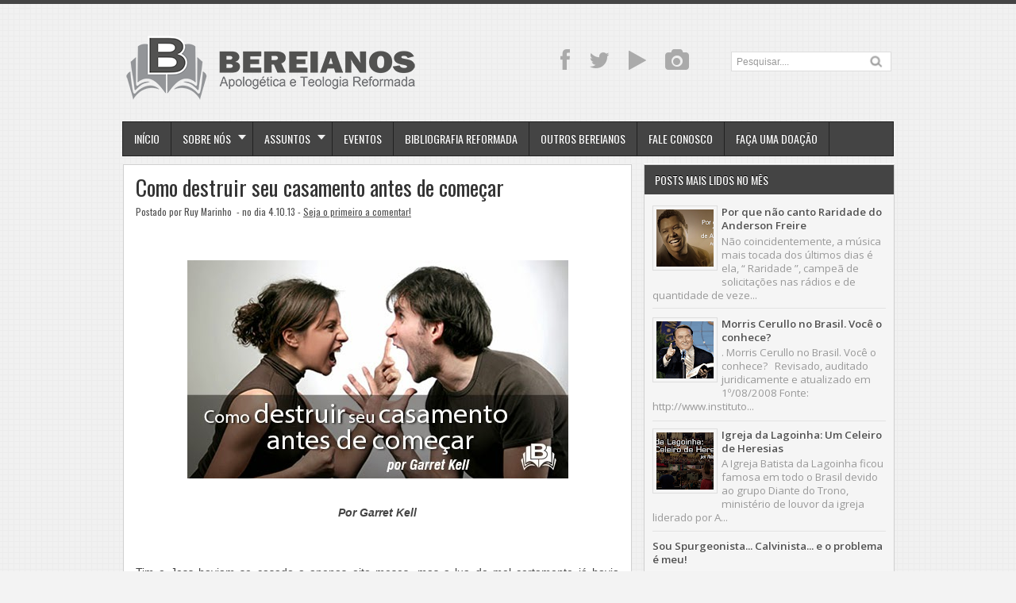

--- FILE ---
content_type: text/html; charset=UTF-8
request_url: https://bereianos.blogspot.com/2013/10/como-destruir-seu-casamento-antes-de.html
body_size: 31710
content:
<!DOCTYPE html>
<HTML dir='ltr'>
<head>
<link href='https://www.blogger.com/static/v1/widgets/2944754296-widget_css_bundle.css' rel='stylesheet' type='text/css'/>
<meta charset='utf-8'/>
<meta content='width=device-width, initial-scale=1, maximum-scale=1' name='viewport'/>
<link href="//fonts.googleapis.com/css?family=Open+Sans:400,300,300italic,400italic,600,700%7COswald:400" rel="stylesheet" type="text/css">
<link href="//fonts.googleapis.com/css?family=Oxygen" rel="stylesheet" type="text/css">
<title>Como destruir seu casamento antes de começar - Bereianos | Apologética e Teologia Reformada</title>
<style id='page-skin-1' type='text/css'><!--
/* -----------------------------------------------
Blogger Template Style
Name     : Zikazev Blue
Author   : Kang Ismet
Url      : http://blog.kangismet.net/
Customizado por: Ruy Marinho - ruybmm@hotmail.com
Updated by: Blogger Team
This free Blogger template is licensed under the Creative Commons Attribution 3.0 License, which permits both personal and commercial use. However, to satisfy the 'attribution' clause of the license, you are required to keep the footer links which provides due credit to its authors and supporters. For more specific details about the license, you may visit the URL below:
http://creativecommons.org/licenses/by/3.0/
----------------------------------------------- */
#navbar-iframe{height:0;visibility:hidden;display:none}
body{background:#f3f3f3 url(https://blogger.googleusercontent.com/img/b/R29vZ2xl/AVvXsEhqBE0L9sVdpyh-axq-1bR_zoDbRNaiy3M6ZS9y204xnJF1WsZxnJWtN6-g8zRYg1U_SRumg1ufd9XE2p-Elqa6smOiSqVuzeziC1__1gjXrfczUj_ikuekzBbWMZCk-WrVgi22R1ibJ6Y/s1600/cbg.png);color:#444;border-top:5px solid #444;height:100%;font-family: 'Open Sans', sans-serif, Segoe UI,Arial,Tahoma;font-size:13.6px;font-weight:400;line-height:22px;text-decoration:none;margin:0;padding:0}
a,a:link,a:visited{color:#515151;text-decoration:underline}
a:hover,a:active{color:#999999;text-decoration:underline}
b{font-weight:600}
h2.date-header{display:none}
.header-wrapper{width:980px;color:#777;min-height:110px;overflow:hidden;position:relative;z-index:999;margin:0 auto;padding-left:5px;padding-top:38px;}
#header{max-width:390px;float:left;width:auto;overflow:hidden;z-index:999;min-width:260px;margin:0;padding:0}
#header-inner{margin:10px 0 10px;padding:0}
#header h1,#header p{font:38px Oswald;text-transform:uppercase;line-height:38px;color:#484848;padding-bottom:10px;margin:0;font-weight:normal}
#header h1 a,#header h1.title a:hover{color:#999999;text-decoration:underline;}
#header .description{color:#aaa;font:12px Open Sans;text-shadow:none;}
#header img{border:0 none;background:none;width:auto;height:auto;margin:-13px auto}
#menu{background:#444;border:1px solid #222;color:#fff;height:42px;font-family:'Oswald', Arial, sans-serif;width:970px;margin:0 auto;}
#menu ul,#menu li{margin:0 auto;padding:0 0;list-style:none}
#menu ul{height:42px;width:980px}
#menu li{float:left;display:inline;position:relative;font:bold 14px Arial;text-transform:uppercase;font-weight:normal}
#menu a{display:block;line-height:42px;padding:0 14px;text-decoration:none;color:#fff;font-family:'Oswald', Arial, sans-serif;text-shadow: 0 -1px 0 #222;}
#menu li a{border-right:1px solid #222;}
#menu li a:hover {color:#fff;background-color:#222;-webkit-transition: all 0.3s ease-in;-moz-transition: all 0.3s ease-in;-o-transition: all 0.3s ease-in;transition: all 0.3s ease-in;}
#menu input{display:none;margin:0 0;padding:0 0;width:80px;height:30px;opacity:0;cursor:pointer}
#menu label{font-size:20px;display:none;width:35px;height:20px;line-height:20px;text-align:center;color:#fff}
#menu label span{font:normal 14px Oswald;position:absolute;left:35px;}
#menu ul.menus{height:auto;overflow:hidden;width:180px;background:#444;border-top:1px solid #222;border-left:1px solid #000;border-bottom:1px solid #000;position:absolute;z-index:99;display:none;left:-1px;}
#menu ul.menus li{display:block;width:100%;font-size:13px;text-transform:none;text-shadow:none}
#menu ul.menus a{color:#fff;text-transform:uppercase}
#menu li:hover ul.menus{display:block}
#menu a.dropdown{padding:0 27px 0 14px}
#menu a.dropdown::after{content:"";width:0;height:0;border-width:6px 5px;border-style:solid;border-color:#f0f0f0 transparent transparent transparent;position:absolute;top:16px;right:9px}
#menu ul.menus a:hover{background:#222;color:#fff}
.social-tooltip{width:44.5%;margin:18px auto;padding:0;float:right;position:relative}
.social-tooltip ul{list-style:none;color:#ddd;width:440px;margin:0 auto;padding:0}
.social-tooltip ul li{list-style:none;line-height:28px;display:inline-block}
.social-tooltip li a{color:#aaa;display:block;font-size:28px;position:relative;text-decoration:none;padding:0 10px}
.social-tooltip li a:hover,.social-tooltip .selected{color:#444;text-decoration:none;}
.YouTube{position:relative;color:#ce2027}
.YouTube::before {content:"YouTube ";background:#444;color:#fff;width:72px;font-size:13px;padding:0px 15px;position:absolute;top:-38px;text-align:center;left:5px;border-radius:5px;visibility:hidden;}
.YouTube::after {content:" ";width:0;height:0;border-color:#444 transparent transparent;border-style:solid;border-width:6px 6px 0;left:16px;top:-10px;position:absolute;visibility:hidden;}
.YouTube:hover::before, .YouTube:hover::after {visibility:visible;}
.twitter{position:relative}
.twitter::before {content:"Twitter";background:#444;color:#fff;width:72px;font-size:13px;padding:0px 15px;position:absolute;top:-38px;text-align:center;left:5px;border-radius:5px;visibility:hidden;}
.twitter::after {content:" ";width:0;height:0;border-color:#444 transparent transparent;border-style:solid;border-width:6px 6px 0;left:16px;top:-10px;position:absolute;visibility:hidden;}
.twitter:hover::before, .twitter:hover::after {visibility:visible;}
.facebook{position:relative}
.facebook::before {content:"Facebook";background:#444;color:#fff;width:72px;font-size:13px;padding:0px 15px;position:absolute;top:-38px;text-align:center;left:5px;border-radius:5px;visibility:hidden;}
.facebook::after {content:" ";width:0;height:0;border-color:#444 transparent transparent;border-style:solid;border-width:6px 6px 0;left:16px;top:-10px;position:absolute;visibility:hidden;}
.facebook:hover::before, .facebook:hover::after {visibility:visible;}
.instagram{position:relative}
.instagram::before {content:"Instagram";background:#444;color:#fff;width:72px;font-size:13px;padding:0px 15px;position:absolute;top:-38px;text-align:center;left:5px;border-radius:5px;visibility:hidden;}
.instagram::after {content:" ";width:0;height:0;border-color:#444 transparent transparent;border-style:solid;border-width:6px 6px 0;left:16px;top:-10px;position:absolute;visibility:hidden;}
.instagram:hover::before, .instagram:hover::after {visibility:visible;}
.outerpic-wrapper{width:100%;padding:0;margin:0 auto;overflow:hidden}
.headerpic-wrapper{background:none;width:100%;padding:0;margin:0 auto;}
.content-wrapper{position:relative;max-width:980px;margin:0 auto}
.outer-wrapper{position:relative;width:100%;padding:0}
.main-wrapper{width:651px;margin:0;float:left;word-wrap:break-word;overflow:hidden;}
.clr{clear:both;float:none}
h2{line-height:1.4em;text-transform:none;color:#333;margin:.5em 0 .25em}
h3.date-header{text-transform:none;font:normal 12px Arial;color:#666;line-height:1.2em;margin:.1em 0}
.post{margin:10px 5px;padding:10px 15px;background:#fff;border:1px solid #d0d0d0;border-bottom-color: #ccc;-moz-box-shadow: 0 -1px 0 #f1f1f1, 0 1px 1px rgba(0,0,0,0.06);-webkit-box-shadow: 0 -1px 0 #f1f1f1, 0 1px 1px rgba(0,0,0,0.06);box-shadow: 0 -1px 0 #f1f1f1, 0 1px 1px rgba(0,0,0,0.06);}
.post h1,.post h2{font-family: 'Oswald', sans-serif, Segoe UI,Arial,Tahoma;font-size:200%;line-height:1.2em;color:#333;margin:.0em 0 0;padding:2px 0;font-weight:normal;text-transform:none}
.post h1 a,.post h1 a:visited,.post h1 strong,.post h2 a,.post h2 a:visited,.post h2 strong{display:block;text-decoration:none;color:#333;}
.post h1 strong,.post h1 a:hover,.post h2 strong,.post h2 a:hover{color:#999999}
.post-body{padding-top:10px;font:13.6px "Open Sans","Trebuchet MS",Helvetica,sans-serif;margin:1.0em 0 .75em;line-height:1.8em;}
.post-body blockquote{line-height:1.8em}
.post th{background:#f2f2f2;padding:2px 8px}
.post td{border-top:1px solid #dfdfdf;background:#f9f9f9;padding:2px 8px}
.post table{width:100%;border:1px solid #ccc;margin:10px 0 0;padding:0}
.post-footer{color:#666;text-transform:none;letter-spacing:.01em;line-height:1.4em;margin:.75em 0;}
.comment-link{margin-left:.1em}
blockquote{position: relative; margin:0em 0; padding:0em 3em 1em 3em;}
blockquote:before{display: block; content: ""; line-height:1; font-size: 6em;  font-family: "Open Sans", sans-serif; position: absolute; left: 0; top: -0.1em; color: #ddd;}
blockquote {font-size:1.1em;font-style:normal}
blockquote cite {color: #999; font-size: .85em; display: block; margin-top: .8em;}
blockquote cite:before { content: "\2014 \2009"; }
.post img,#header2 img,.sidebar img{max-width:100%;width:auto;-ms-interpolation-mode:bicubic;border:0;}
.video-container { position:relative; margin:0 0 15px 0;padding-bottom:51%; padding-top:30px; height:0; overflow:hidden; border:1px solid #ccc; }
.video-container iframe,.video-container object, .video-container embed { position:absolute; top:0; left:0; width:100%; height:100%; }
#blog-pager-older-link a,#blog-pager-newer-link a,a.home-link{width:auto;text-align:center;display:inline-block;color:#777
;text-transform:none;margin:0;padding:4px 15px;background:#f0f0f0;border:1px solid #d0d0d0;font-size:13.3px;}
.blog-pager,#blog-pager{clear:both;text-align:center;padding:15px 10px}
.showpageNum a,.showpage a{background:#eee;text-decoration:none;white-space:nowrap;color:#222;margin:11px 3px 10px 3px;padding:4px 10px;border:1px solid #ccc;-webkit-transition: all 0.3s ease-in;-moz-transition: all 0.3s ease-in;-o-transition: all 0.3s ease-in;transition: all 0.3s ease-in;}
.showpageNum a:hover,.showpage a:hover{border:1px solid #1573A3;background-color:#2288bb;color:#fff;}
.showpageOf{display:none;margin:0}
.showpagePoint{border:1px solid #1573A3;background-color:#2288bb;color:#fff;;font-size:12px;margin:10px 3px;padding:5px 10px;}
.feed-links{clear:both;line-height:2.5em}
#related-posts{float:left;width:100%;border-top:1px solid #d0d0d0;margin:20px 0 10px 0}
#related-posts .title{background:none;color:#555;font-size:20px;font-family: 'Oswald', Arial;font-weight:normal;padding:20px 0 12px 0;text-transform:uppercase}
#related-posts .thumb_img {padding:0 0;width:138px;height:90px;margin-left:0px;transition:all 400ms ease-in-out;-webkit-transition:all 400ms ease-in-out;-moz-transition:all 400ms ease-in-out;-o-transition:all 400ms ease-in-out;-ms-transition:all 400ms ease-in-out}
#related-posts .thumb_img:hover{opacity:.7;filter:alpha(opacity=70);-moz-opacity:.7;-khtml-opacity:.7}
.readmorecontent{float:right;margin-top:-8px;padding:0;font-size:13.6px}
.readmorecontent a{color: #0088b2;text-decoration:none;}
.readmorecontent a:hover{text-decoration:none;color:#666}
.breadcrumbs{padding:3px 5px 5px 10px;margin:10px auto;font-size:13px;color:#888;width:96%;background:#fff;border:1px solid #d0d0d0;border-bottom-color: #ccc;-moz-box-shadow: 0 -1px 0 #fff, 0 1px 1px rgba(0,0,0,0.06);-webkit-box-shadow: 0 -1px 0 #fff, 0 1px 1px rgba(0,0,0,0.06);box-shadow: 0 -1px 0 #fff, 0 1px 1px rgba(0,0,0,0.06);}
.postmeta{font:12px Oswald;text-transform:none;font-weight:normal;padding:5px 0;line-height:16px;color:#515151}
.postmeta1{background:#f5f5f5;border-top:2px solid #d0d0d0;margin:15px -15px -7px -15px !important;font:11px Open Sans;text-transform:none;font-weight:normal;padding:15px 15px;line-height:18px;color:#aaa}
.clock{color:#515151;padding:2px 5px 2px 3px}
.clock a{color:#515151}
.clock a:hover{color:#999999}
.post-labels{font:11px Oswald;text-transform:uppercase;font-weight:normal;margin-top:15px;}
#homepage{width:100%;float:left; font-size:12px }
.menusearch{width:200px;float:right;margin:0 auto;padding:4px 15px 0 0}
.searchform {margin-top:0px;display: inline-block;*display: inline;padding:0;background:#fff;width:200px;height:23px; overflow:hidden;border:1px solid #ddd}
.searchform input {font:normal 12px Arial;color:#999;line-height:23px;height:23px;padding:0;margin:0;}
.searchform .searchfield {background:transparent;padding:0 0 0 6px;margin:0;width: 160px;height:23px;border:0px;outline: none;line-height:23px;}
.searchform .searchbutton{border:none;font-size:12px;height:23px;width:23px;margin:0;padding:0}
.sidebar-wrapper{width:320px;font-size:13.3px;float:right;word-wrap:break-word;overflow:hidden}
.sidebar h2{background:#444;color:#fff;text-shadow:0 -1px 0 #000;font:14px Oswald;top:0;margin:0;padding:8px 0 8px 13px;text-transform:uppercase;}
.sidebar{color:#999;line-height:1em;margin:5px 0;}
.sidebar li{background:url(https://blogger.googleusercontent.com/img/b/R29vZ2xl/AVvXsEhIhiRf4BkTsenGhcHmjr21poJ4l35utb-kAoS6PDASOX5uiuP9z8CpdXqqVFluL2S3JKUnI1OsryIok-4xHtpK93yUdJicWnzB_9BkJTdpeXl7MGAeYwcogAQFMZFKVd0hKy14_pa89Ys/s5/bottom-line1.png)repeat-x bottom left;line-height:1.3em;margin:0;padding:5px 0 4px;}
.sidebar li:last-child{background:none}
.sidebar .widget{margin:10px 3px 10px 1px;padding:0;background:#f5f5f5;border:1px solid #d0d0d0;border-bottom-color: #ccc;-moz-box-shadow: 0 -1px 0 #fff, 0 1px 1px rgba(0,0,0,0.06);-webkit-box-shadow: 0 -1px 0 #fff, 0 1px 1px rgba(0,0,0,0.06);box-shadow: 0 -1px 0 #fff, 0 1px 1px rgba(0,0,0,0.06);}
.sidebar .widget-content{margin:0 auto;padding:0 10px;}
.sidebar a:link,.sidebar a:visited{color:#515151;text-decoration:none;font-weight:600;text-shadow:0 1px 0 #fff;}
.sidebar li a:hover{color:#999999}
.sidebar ul{list-style:none;margin:0;padding:5px 0}
#Label1  {padding-bottom:10px}
#Label1 ul {margin:10px 0 20px 0}
#Label1 li {float: left;display: inline;margin: 0 5px 5px 0;padding: 0 5px;height: 24px;line-height: 24px;color: #aaa;background-color: #e2e2e2;-webkit-transition: background-color 0.5s linear;-moz-transition: background-color 0.5s linear;-o-transition: background-color 0.5s linear;transition:  background-color 0.5s linear;}
#Label1 li a {padding: 0 8px;color: #666;-webkit-transition: color 0.5s linear;-moz-transition: color 0.5s linear;-o-transition: color 0.5s linear;transition: color 0.5s linear;text-shadow:0px 1px 0px #fff;}
#Label1 a:hover {color: #989898;}
#footer{background:#262626;width:100%;padding:0;}
.footer-wrapper{color:#777;height:100%;line-height:2em;overflow:hidden;padding:0;font-size:13.3px;}
.footer{float:left;width:31%;margin:10px}
.footer .widget{margin-bottom:30px}
.footer h2{border-bottom:3px solid #333;padding-bottom:8px;margin-top:15px;margin-bottom:8px;line-height:1.3em;text-transform:uppercase;color:#fff;font:normal 14px Oswald;}
.footer .widget-content{line-height:21px}
.footer ul{list-style:none;color:#777;margin:0;padding:0}
.footer li{color:#777;line-height:1.2em;margin:0;padding:12px 0 12px 18px;border-bottom:1px solid #2c2c2c}
.footer li a:before {
content: "\f017";
font-family: FontAwesome;
font-style: normal;
font-weight: normal;
text-decoration: inherit;
color: #575757;
font-size: 13px;
margin-right:17px;
position: absolute;
left:0;
}
.footer a:link,.footer li a:visited{color:#515151;text-decoration:none;font-weight:600;position:relative;text-indent:-18px;}
.footer li a:hover{color:#999999}
#credit{background:#1e1e1e;font-size:13px;color:#777;width:100%;overflow:hidden;clear:both;padding:20px 0 45px 0;line-height:18px;border-top:1px solid #333;text-align:center;text-transform:capitalize;position:relative}
#creddit{font-size:13px;color:#515151;width:100%;overflow:hidden;clear:both;padding:0;line-height:18px;text-align:center;margin-top:-40px;}
#creddit a{color:#515151;text-decoration:none}
#creddit a:hover{color:#999999;text-decoration:none}
#credit a{color:#515151;text-decoration:none;}
#credit a:hover{color:#999999;text-decoration:none}
.PopularPosts .item-thumbnail img{width:72px;height:72px;padding:4px;margin:0;border:1px solid #ddd}
@media screen and (max-device-width:480px) { .comments .comments-content .comment-replies { margin-left:0; }}
@media screen and (max-width: 800px){
.content-wrapper{position:relative;width:100%;margin:0 auto}
#menu{width:98%}
.menusearch{float:none;padding:5px 0 10px}
.headerpic-wrapper{width:100%;margin:0 auto}
.header-wrapper{margin-right:0;min-height:0;width:100%}
#header{text-align:center;width:100%;max-width:none}
#header-inner{margin:10px}
.main-wrapper{margin-left:0;width:100%;}
#menu{position:relative}
#menu ul{background:#444;position:absolute;top:100%;left:0;z-index:3;height:auto;display:none;width:100%;border:1px solid #222;}
#menu ul.menus{width:100%;position:static;padding-left:20px;border:none;}
#menu li{display:block;float:none;width:auto;border-top:1px solid #222;}
#menu input,#menu label{position:absolute;top:7px;left:0;display:block}
#menu input{z-index:4}
#menu input:checked + label{color:#bbb}
#menu input:checked ~ ul{display:block}
.social-tooltip li a{border-right:0}
.social-tooltip{margin:0 auto;width:100%;overflow:hidden;}
#header2,.social-tooltip ul{text-align:center;width:100%}
.sidebar-wrapper{width:100%;margin:0 auto;}
}
#top-arrow {
position: fixed;
bottom: 5px;
right:5px;
z-index: 100;
width: 36px;
height: 36px;
clear: both;
margin: 0;
overflow: hidden;
}
#top-arrow a {
float: right;
margin: 0;
padding: 0;
}
#top-arrow a.first {
float: right;
}
@media screen and (max-width: 760px){
.outer-wrapper{padding:0}
.main-wrapper{margin-right:0;width:100%;min-height:0}
.sidebar-wrapper{position:relative;top:auto;right:auto;clear:both;left:auto;width:98%;margin:0 auto}
#comment-editor{margin:10px}
.footer{width:auto;margin:15px}
#relpost_img_sum .news-text {display:none}
}
@media screen and (max-width: 480px){
.sidebar-wrapper{position:relative;top:auto;right:auto;clear:both;left:auto;width:auto;margin:0 auto}
#header img{width:100%}
#relpost_img_sum .news-title {font: 11px Arial}
.post-comment-link{display:none}
}
@media screen and (max-width: 320px){
.postmeta1{display:none}
}
@media screen and (max-width: 240px){
.header-wrapper{margin-right:0;min-height:0;width:100%}
#header{text-align:center;width:100%;max-width:none;}
#header-inner{margin:10px 0}
#header img{border:0 none;background:none;max-width:95%;height:auto;margin:0 auto}
.comments .comments-content .comment-replies{margin-left:0}
}
/* to top */
#toTop {
<span style="color: #38761d;"> width:50px;</span>  /* Largura do botão * /
border:1px solid #000; /* Cor e tipo da borda */
text-align:center; /* Alinhamento do texto */
padding:5px; /* Distancia entre texto e borda */
position:fixed; /* Posição que faz com que ele corra por toda a página*/
bottom:5px;
right:5px;
cursor:pointer;
color:#eee; /* Cor da fonte do botão */
text-decoration:none;
font-weight:700;  /* Define o negrito da fonte */
-moz-border-radius:5px;  /* Definições para o ângulo do botão */
-khtml-border-radius:5px;
-webkit-border-radius:5px;
border-radius:5px;
}

--></style>
<script type='text/javascript'>
var thumbnail_mode = "float" ;
summary_noimg = 300;summary_img =285;img_thumb_width = 180;img_thumb_height = 130;
</script>
<script type='text/javascript'>
//<![CDATA[
function removeHtmlTag(e,f){if(e.indexOf("<")!=-1){var g=e.split("<");for(var h=0;h<g.length;h++){if(g[h].indexOf(">")!=-1){g[h]=g[h].substring(g[h].indexOf(">")+1,g[h].length)}}e=g.join("")}f=(f<e.length-1)?f:e.length-2;while(e.charAt(f-1)!=" "&&e.indexOf(" ",f)!=-1){f++}e=e.substring(0,f-1);return e+"..."}function createSummaryAndThumb(k){var i=document.getElementById(k);var h="";var g=i.getElementsByTagName("img");var j=summary_noimg;if(g.length>=1){h='<span style="display:none;float:left;margin:0px 10px 5px 0px;"><img src="'+g[0].src+'" width="'+img_thumb_width+'px" height="'+img_thumb_height+'px"/></span>';j=summary_img}var l=h+"<div>"+removeHtmlTag(i.innerHTML,j)+"</div>";i.innerHTML=l};
//]]>
</script>
<script type='text/javascript'>//<![CDATA[
var relatedTitles=new Array();var relatedTitlesNum=0;var relatedUrls=new Array();var thumburl=new Array();function related_results_labels_thumbs(json){for(var i=0;i<json.feed.entry.length;i++){var entry=json.feed.entry[i];relatedTitles[relatedTitlesNum]=entry.title.$t;try{thumburl[relatedTitlesNum]=entry.gform_foot.url}catch(error){s=entry.content.$t;a=s.indexOf("<img");b=s.indexOf("src=\"",a);c=s.indexOf("\"",b+5);d=s.substr(b+5,c-b-5);if((a!=-1)&&(b!=-1)&&(c!=-1)&&(d!="")){thumburl[relatedTitlesNum]=d}else thumburl[relatedTitlesNum]='https://blogger.googleusercontent.com/img/b/R29vZ2xl/AVvXsEjLPrPruezaboC_WYtsZBYmx9SFjtXVt-gumL63h-NPM-6uRrOaw2tjMIKLwA2v-VkB-zJ51jSLJ5ZpJ3SxozeAxo1U_MK6oewMca0EePgCXSdHk-j6Q0y2UG0xsp1xmfMCKW07OQjb9C3L/s1600/no-video.gif'}if(relatedTitles[relatedTitlesNum].length>35)relatedTitles[relatedTitlesNum]=relatedTitles[relatedTitlesNum].substring(0,35)+"...";for(var k=0;k<entry.link.length;k++){if(entry.link[k].rel=='alternate'){relatedUrls[relatedTitlesNum]=entry.link[k].href;relatedTitlesNum++}}}}function removeRelatedDuplicates_thumbs(){var tmp=new Array(0);var tmp2=new Array(0);var tmp3=new Array(0);for(var i=0;i<relatedUrls.length;i++){if(!contains_thumbs(tmp,relatedUrls[i])){tmp.length+=1;tmp[tmp.length-1]=relatedUrls[i];tmp2.length+=1;tmp3.length+=1;tmp2[tmp2.length-1]=relatedTitles[i];tmp3[tmp3.length-1]=thumburl[i]}}relatedTitles=tmp2;relatedUrls=tmp;thumburl=tmp3}function contains_thumbs(a,e){for(var j=0;j<a.length;j++)if(a[j]==e)return true;return false}function printRelatedLabels_thumbs(){for(var i=0;i<relatedUrls.length;i++){if((relatedUrls[i]==currentposturl)||(!(relatedTitles[i]))){relatedUrls.splice(i,1);relatedTitles.splice(i,1);thumburl.splice(i,1);i--}}var r=Math.floor((relatedTitles.length-1)*Math.random());var i=0;if(relatedTitles.length>0)document.write('<div class="title">'+relatedpoststitle+'</div>');document.write('<div style="clear: both;"/>');while(i<relatedTitles.length&&i<20&&i<maxresults){document.write('<a style="text-decoration:none;margin:0 12px 10px 0;float:left;');if(i!=0)document.write('"');else document.write('"');document.write(' href="'+relatedUrls[r]+'"><img class="thumb_img" src="'+thumburl[r]+'"/><br/><div style="width:140px;padding:0 0;color:#666;height:35px;text-align:center;margin:0px 0px; font:normal 13px Open Sans; line-height:14px;">'+relatedTitles[r]+'</div></a>');if(r<relatedTitles.length-1){r++}else{r=0}i++}document.write('</div>');relatedUrls.splice(0,relatedUrls.length);thumburl.splice(0,thumburl.length);relatedTitles.splice(0,relatedTitles.length)}
//]]></script>
<link href='//netdna.bootstrapcdn.com/font-awesome/3.1.1/css/font-awesome.min.css' rel='stylesheet'/>
<script src="//ajax.googleapis.com/ajax/libs/jquery/1.8.3/jquery.min.js" type="text/javascript"></script>
<meta content='163142723836704' property='fb:admins'/>
<meta content='163142723836704' property='fb:app_id'/>
<meta content='Clique aqui para ler o artigo!' property='og:description'/>
<meta content='https://blogger.googleusercontent.com/img/b/R29vZ2xl/AVvXsEhOFiFBJs2fUIr6sKHpTa2pCljIiJofOuHInaXGVi3PR7HDoxxyodKRsItoetXR0UvKvMyBEKiJUyBaBmN1CuLbJmmkV1B7cOGf_KmApAgoZX9V4zGcKhyphenhyphenPrlBRRKh2hnzaPXtyvjVKzax_/s72-c/casamento_480px.jpg' property='og:image'/>
<meta content='https://bereianos.blogspot.com/2013/10/como-destruir-seu-casamento-antes-de.html' property='og:url'/>
<script async='async' crossorigin='anonymous' src='https://pagead2.googlesyndication.com/pagead/js/adsbygoogle.js?client=ca-pub-1400873612356414'></script>
<link href='https://www.blogger.com/dyn-css/authorization.css?targetBlogID=7015672973569151787&amp;zx=2470a5b2-53d8-4fdd-a38a-8d3ccd19b9b9' media='none' onload='if(media!=&#39;all&#39;)media=&#39;all&#39;' rel='stylesheet'/><noscript><link href='https://www.blogger.com/dyn-css/authorization.css?targetBlogID=7015672973569151787&amp;zx=2470a5b2-53d8-4fdd-a38a-8d3ccd19b9b9' rel='stylesheet'/></noscript>
<meta name='google-adsense-platform-account' content='ca-host-pub-1556223355139109'/>
<meta name='google-adsense-platform-domain' content='blogspot.com'/>

<!-- data-ad-client=ca-pub-1400873612356414 -->

</head>
<body>
<div class='headerpic-wrapper'>
<div class='header-wrapper'>
<div class='header section' id='header'><div class='widget Header' data-version='1' id='Header1'>
<div id='header-inner'>
<a href='https://bereianos.blogspot.com/' style='display: block'>
<img alt='Bereianos | Apologética e Teologia Reformada' id='Header1_headerimg' src='https://blogger.googleusercontent.com/img/b/R29vZ2xl/AVvXsEhg6QDqSwdvraibnMW_scithx4SXDr_nYfv87iwQWb8Yo2_M5OV3CGAB0urOZWhgH3agqGC9AG-LUlwoIJaaWjM7YfwbQpb8cIQx7Xco7OS0tjKab-zH1h-CcSP3wpPXVpM9x3AHnSh2Nc/s1600-r/Logotipo+Bereianos+2016+-+recolor-01.png' style='display: block'/>
</a>
</div>
</div></div>
<div class='social-tooltip'>
<ul>
<li><a class='facebook' href='https://www.facebook.com/blogbereianos' target='_blank'><i class='icon-facebook'></i></a></li>
<li><a class='twitter' href='http://twitter.com/ruymarinho' target='_blank'><i class='icon-twitter'></i></a></li>
<li class='YouTube'><a href="//www.youtube.com/user/blogbereianos" target="_blank"><i class='icon-play'></i></a></li>
<li><a class='instagram' href='http://instagram.com/bereianos' target='_blank'><i class='icon-camera'></i></a></li>
<div class='menusearch'>
<form action='/search' class='searchform' method='get'>
<input class='searchfield' id='q' name='q' onblur='if(this.value==&#39;&#39;)this.value=this.defaultValue;' onfocus='if(this.value==this.defaultValue)this.value=&#39;&#39;' type='text' value='Pesquisar....'/>
<input class='searchbutton' src='https://blogger.googleusercontent.com/img/b/R29vZ2xl/AVvXsEjutmhZKCb5hw9lKstem9URRX96Yls3LqrKJ0W7OVYEVq_uLgAsUyHEChgE-XOYfX15m96sglHv6bZPl3Tq1xGV6d0nKLwgbyKikJzVlAnH4xvVmw8NucwH558bqr4Vch7di_a_SmxHyzA/s24/search.png' style='cursor:pointer;vertical-align:top' type='image' value='Go'/>
</form>
</div>
</ul>
</div>
</div></div><!-- /header-wrapper -->
<nav id='menu'>
<input type='checkbox'/>
<label><i class='icon-reorder'></i><span></span></label>
<ul>
<li><a href='/'>Início</a></li>
<li><a class='dropdown' href='#'>Sobre Nós</a>
<ul class='menus'>
<li><a href='http://bereianos.blogspot.com.br/p/quem-somos.html'>Quem Somos</a></li>
<li><a href='http://bereianos.blogspot.com.br/p/declaracao-de-fe.html'>Declaração de Fé</a></li>
<li><a href='http://bereianos.blogspot.com.br/p/base-legal-para-existencia-do-blog.html'>Jurídico</a></li>
<li><a href='http://bereianos.blogspot.com.br/p/termos-de-uso.html'>Termos de Uso</a></li>
<li><a href='http://bereianos.blogspot.com.br/p/colabore.html'>Colabore</a></li>
</ul>
</li>
<li><a class='dropdown' href='#'>Assuntos</a>
<ul class='menus'>
<li><a href='http://bereianos.blogspot.com.br/p/indice-por-topicos.html'>Índice por Tópicos</a></li>
<li><a href='http://bereianos.blogspot.com.br/p/indice-por-autores.html'>Índice por Autores</a></li>
<li><a href='#'>Arquivo</a></li>
<li><a href='#'>e-Books</a></li>
<li><a href='#'>Downloads</a></li>
</ul>
</li>
<li><a href='http://bereianos.blogspot.com.br/p/eventos.html'>Eventos</a></li>
<li><a href='http://bereianos.blogspot.com.br/p/bibliografia-reformada-basica.html'>Bibliografia Reformada</a></li>
<li><a href='http://bereianos.blogspot.com.br/p/outros-bereianos.html'>Outros Bereianos</a></li>
<li><a href='http://bereianos.blogspot.com.br/p/fale-conosco.html'>Fale Conosco</a></li>
<li><a href='http://bereianos.blogspot.com.br/p/faca-uma-doacao.html'>Faça uma doação</a></li>
</ul>
</nav>
<div class='clear'></div>
<div class='content-wrapper'>
<div class='outerpic-wrapper'>
<div class='outer-wrapper'>
<div class='main-wrapper'>
<div class='main section' id='main'><div class='widget Blog' data-version='1' id='Blog1'>
<div class='blog-posts hfeed'>
<!--Can't find substitution for tag [defaultAdStart]-->

          <div class="date-outer">
        

          <div class="date-posts">
        
<div class='post-outer'>
<div class='post hentry'>
<h1 class='post-title entry-title'>
<a href='https://bereianos.blogspot.com/2013/10/como-destruir-seu-casamento-antes-de.html'>Como destruir seu casamento antes de começar</a>
</h1>
<div class='postmeta'>
<span class='post-author'>
Postado por
Ruy Marinho
</span>
<span class='clock'> - no dia 4.10.13
 - <a href='https://bereianos.blogspot.com/2013/10/como-destruir-seu-casamento-antes-de.html#comment-form' onclick=''>Seja o primeiro a comentar!</a></span>
</div>
<div class='post-header'>
<div class='post-header-line-1'></div>
</div>
<div class='post-body entry-content' id='post-body-3504079540770724475'>
<span style="color: white;">.</span><br />
<div style="text-align: justify;">
<div class="separator" style="clear: both; text-align: center;">
<a href="https://blogger.googleusercontent.com/img/b/R29vZ2xl/AVvXsEhOFiFBJs2fUIr6sKHpTa2pCljIiJofOuHInaXGVi3PR7HDoxxyodKRsItoetXR0UvKvMyBEKiJUyBaBmN1CuLbJmmkV1B7cOGf_KmApAgoZX9V4zGcKhyphenhyphenPrlBRRKh2hnzaPXtyvjVKzax_/s1600/casamento_480px.jpg" imageanchor="1" style="margin-left: 1em; margin-right: 1em;"><img border="0" src="https://blogger.googleusercontent.com/img/b/R29vZ2xl/AVvXsEhOFiFBJs2fUIr6sKHpTa2pCljIiJofOuHInaXGVi3PR7HDoxxyodKRsItoetXR0UvKvMyBEKiJUyBaBmN1CuLbJmmkV1B7cOGf_KmApAgoZX9V4zGcKhyphenhyphenPrlBRRKh2hnzaPXtyvjVKzax_/s1600/casamento_480px.jpg" /></a></div>
<div class="separator" style="clear: both; text-align: center;">
<br /></div>
<div style="text-align: center;">
<span style="color: #444444; font-family: Verdana, sans-serif;"><b><i>Por&nbsp;Garret Kell</i></b></span></div>
<div style="text-align: center;">
<span style="color: #444444; font-family: Verdana, sans-serif;"><b><i><br /></i></b></span></div>
</div>
<div style="text-align: justify;">
<span style="color: #444444; font-family: Verdana, sans-serif;"><br /></span></div>
<div style="text-align: justify;">
<span style="color: #444444; font-family: Verdana, sans-serif;">Tim e Jess haviam se casado a apenas oito meses, mas a lua de mel certamente já havia acabado. As conversas carinhosas que outrora marcavam o relacionamento foram substituídas por constantes implicâncias. As risadas abrandaram e a distância aumentou. A intimidade sexual já havia praticamente cessado.</span><br />
<span style="color: #444444; font-family: Verdana, sans-serif;"><br /></span></div>
<div style="text-align: justify;">
<span style="color: #444444; font-family: Verdana, sans-serif;">O que houve de errado? Como Satanás pode entrar nesse casamento? Conforme eu fui descobrindo a história do casal, descobri que ele não iniciou sua sabotagem na lua de mel, nem mesmo nos primeiros meses do descobrimento da vida a dois. O diabo começou seu trabalho antes mesmo de que eles chegassem ao altar. Mesmo Tim e Jess sendo cristãos, seu namoro e noivado foram marcados pela impureza sexual.</span><br />
<span style="color: #444444; font-family: Verdana, sans-serif;"><br /></span></div>
<div style="text-align: justify;">
<span style="color: #444444; font-family: Verdana, sans-serif;">Apesar dos primeiros dias de seu relacionamento terem corrido bem, com o passar do tempo eles começaram a cometer deslizes que se desenvolveram em um padrão profundo de pecado sexual. Sempre que pecavam, eles se confessavam um para o outro entre si e faziam promessas de nunca deixar que isso acontecesse novamente. Mas acontecia. Por causa da vergonha, eles nunca procuraram ninguém para tratar do assunto. Olhando para o passado, Tim e Jess admitem que seu relacionamento foi uma grande farsa.</span><br />
<span style="color: #444444; font-family: Verdana, sans-serif;"><br /></span></div>
<div style="text-align: justify;">
<span style="color: #444444; font-family: Verdana, sans-serif;">Infelizmente, a história de Tim e Jess é familiar até demais. Muitos casais de cristãos ainda não casados lutam contra o pecado sexual. Isso não deveria ser uma surpresa, já que temos um inimigo contra nós e nosso casamento iminente (1 Pedro 5.8). Ele odeia Deus e odeia o casamento, por se tratar de uma ilustração do evangelho (Efésios 5.32).</span><br />
<span style="color: #444444; font-family: Verdana, sans-serif;"><br /></span></div>
<div style="text-align: justify;">
<span style="color: #444444; font-family: Verdana, sans-serif;">Uma das estratégias mais efetivas de Satanás para corromper a união do casamento, ilustração do evangelho, é atacar os casais por meio do pecado sexual antes que eles digam &#8220;sim&#8221;. Aqui estão quatro de suas estratégias mais comuns para atacar casamentos antes mesmo de começarem.</span><br />
<span style="color: #444444; font-family: Verdana, sans-serif;"><br /></span></div>
<div style="text-align: justify;">
<span style="color: #444444; font-family: Verdana, sans-serif;"><b>1. Satanás quer que obedeçamos por padrão nossos desejos, não a direção de Deus</b></span><br />
<span style="color: #444444; font-family: Verdana, sans-serif;"><br /></span></div>
<div style="text-align: justify;">
<span style="color: #444444; font-family: Verdana, sans-serif;">Os caminhos de Deus são bons, mas Satanás quer que acreditemos que não. Isso tem sido seu plano desde a primeira tentativa de engano no jardim (Gênesis 3.1-6). Seu objetivo para nós é que desenvolvamos um padrão de resistência ao Espírito e que sigamos nossos desejos pecaminosos uma vez que nos casemos. Ele quer que aprendamos a resistir o serviço e busquemos apenas o egoísmo.</span><br />
<span style="color: #444444; font-family: Verdana, sans-serif;"><br /></span></div>
<div style="text-align: justify;">
<span style="color: #444444; font-family: Verdana, sans-serif;">Se aprendermos a fazer o que queremos quando queremos, antes do casamento, levaremos esse padrão para os dias e anos que se seguirão. Isso, entretanto, é mortal, já que o serviço e o sacrifício são essenciais para um casamento saudável e que glorifica a Cristo. O amor, no casamento, é demonstrado em milhares de decisões diárias de fazer o que você não quer fazer &#8211; seja lavar as louças, trocar fraldas ou assistir um filme ao invés de um jogo de futebol. Se o seu relacionamento, antes do casamento, é caracterizado por uma entrega a desejos imediatos, você certamente irá lutar quando encontrar a labuta diária da vida matrimonial.</span><br />
<span style="color: #444444; font-family: Verdana, sans-serif;"><br /></span></div>
<div style="text-align: justify;">
<span style="color: #444444; font-family: Verdana, sans-serif;"><b>2. Satanás deseja que subestimemos o quão suscetível somos à tentação</b></span><br />
<span style="color: #444444; font-family: Verdana, sans-serif;"><br /></span></div>
<div style="text-align: justify;">
<span style="color: #444444; font-family: Verdana, sans-serif;">Satanás quer que pensemos que não iremos levar nosso pecado ao próximo nível. Ele deseja que pensemos que somos mais fortes do que realmente somos. Ele quer que pensemos que nunca iremos tão longe. Esse é um truque poderoso, já que lida simultaneamente com nosso orgulho e com o nosso desejo bem intencionado de honrar a Deus. Você é mais fraco do que pensa. Você acabará indo aonde você não pensa que irá. O pecado é como uma corrente oceânica &#8211; se você brinca nela, você será subjugado e levado embora rumo à destruição certa.</span><br />
<span style="color: #444444; font-family: Verdana, sans-serif;"><br /></span></div>
<div style="text-align: justify;">
<span style="color: #444444; font-family: Verdana, sans-serif;">Uma das formas que Satanás trabalha nessa área é te tentando a pensar que pureza é uma linha a não ser cruzada, ao invés de uma postura do coração. Ele quer que você pense que pureza perante Deus é não se beijar, não tirar a outra, não fazer sexo oral ou não &#8220;ir até o final&#8221;. Ele quer que você pense que se você não cruzar uma certa linha, você está puro. O problema com esse tipo de pensamento, entretanto, é que Jesus diz que se nós apenas desejarmos pecaminosamente no coração, já pecamos por luxúria e estamos condenados perante Deus (Mateus 5.27-30).</span><br />
<span style="color: #444444; font-family: Verdana, sans-serif;"><br /></span></div>
<div style="text-align: justify;">
<span style="color: #444444; font-family: Verdana, sans-serif;">Pureza é muito mais sobre a postura de nossos corações do que a posição de nossos corpos. A velha questão de &#8220;quão longe é muito longe?&#8221; pode revelar um desejo de chegar tão perto do pecado quanto possível, ao invés de um desejo de fugir dele, como nosso Senhor comanda (1 Coríntios 6.18).</span><br />
<span style="color: #444444; font-family: Verdana, sans-serif;"><br /></span></div>
<div style="text-align: justify;">
<span style="color: #444444; font-family: Verdana, sans-serif;"><b>3. Satanás deseja que casais enfraqueçam sua confiança um no outro</b></span><br />
<span style="color: #444444; font-family: Verdana, sans-serif;"><br /></span></div>
<div style="text-align: justify;">
<span style="color: #444444; font-family: Verdana, sans-serif;">Quando pecamos sexualmente, estamos mostrando a outra pessoa que estamos dispostos a usar e abusar dela para termos o que nos faz feliz. Toda vez que avançamos o limite com nossa noiva ou a levamos a pecar, estamos comunicando, mesmo que sem querer, &#8220;você não pode confiar em mim, porque estou disposto a te usar e desrespeitar para conseguir o que eu quero&#8221;.</span><br />
<span style="color: #444444; font-family: Verdana, sans-serif;"><br /></span></div>
<div style="text-align: justify;">
<span style="color: #444444; font-family: Verdana, sans-serif;">Isso certamente é uma das estratégias mais mortais de Satanás, e a que eu suspeito que mais afetou Tim e Jess. Eles não confiavam um no outro. Eles nunca o fizeram. Seu relacionamento de namoro estava tão afogado no ciclo de pecado, vergonha e recomeço, que nunca conseguiram desenvolver uma confiança madura e testada um no outro.</span><br />
<span style="color: #444444; font-family: Verdana, sans-serif;"><br /></span></div>
<div style="text-align: justify;">
<span style="color: #444444; font-family: Verdana, sans-serif;">É importante apontar, entretanto, que quando resistimos ao pecado sexual, Deus abençoa um relacionamento com o efeito exatamente oposto. Cada vez que dizemos &#8220;não&#8221; ao pecado sexual e nos voltamos para a oração, dizendo um ao outro que valorizamos demais a pessoa e sua caminhada com o Senhor para dar um passo adiante, ele usa essa fidelidade para fortalecer a confiança. Minha esposa diz regularmente aos casais de namorados que uma das razões pelas quais ela confia em mim é porque eu literalmente corri de situações comprometedoras antes de nos casarmos. Não éramos perfeitos em nosso namoro, mas o Senhor usou aquele tempo para edificar nossa confiança um no outro.</span><br />
<span style="color: #444444; font-family: Verdana, sans-serif;"><br /></span></div>
<div style="text-align: justify;">
<span style="color: #444444; font-family: Verdana, sans-serif;"><b>4. Satanás quer te enganar com o fruto proibido da luxúria</b></span><br />
<span style="color: #444444; font-family: Verdana, sans-serif;"><br /></span></div>
<div style="text-align: justify;">
<span style="color: #444444; font-family: Verdana, sans-serif;">Há um mundo de diferença entre o sexo pré-marital e o sexo dentro do casamento. Uma razão é que o fruto proibido da luxúria ilustra o sexo antes do casamento como algo que ele não é sempre no casamento. Normalmente, o sexo pré-marital é como gasolina pegando fogo. A paixão é alta, os sentimentos são intensos e o desejo de ir adiante é estimulado por saber que não se deveria ir (Romanos 7.8).</span><br />
<span style="color: #444444; font-family: Verdana, sans-serif;"><br /></span></div>
<div style="text-align: justify;">
<span style="color: #444444; font-family: Verdana, sans-serif;">O sexo no casamento é diferente. Ainda há paixão, e ainda há sentimentos e emoções intensos &#8211; mas o sexo no casamento é baseado primariamente nas brasas aquecedoras da confiança, devoção e sacrifício (1 Coríntios 7.1-5). Casais que construíram suas expectativas sexuais na paixão proveniente do fruto proibido são muitas vezes desapontados e confundidos quando o sexo é diferente no casamento.</span><br />
<span style="color: #444444; font-family: Verdana, sans-serif;"><br /></span></div>
<div style="text-align: justify;">
<span style="color: #444444; font-family: Verdana, sans-serif;">Minha esposa e eu rimos dessa ideia quando nosso conselheiro pré-nupcial a compartilhou conosco. Estávamos certos de que seríamos a exceção à essa regra. Mas após quase seis anos e três filhos depois, ele estava certo. Casais como nós podem ter uma vida sexual saudável, mas ela é estimulada por características mais profundas do que a paixão efêmera. Satanás quer que casais se acostumem a funcionar à base da cafeína e do açúcar da luxúria, ao invés do amor sacrificial maduro.</span><br />
<span style="color: #444444; font-family: Verdana, sans-serif;"><br /></span></div>
<div style="text-align: justify;">
<span style="color: #444444; font-family: Verdana, sans-serif;"><b>Conclusão</b></span><br />
<span style="color: #444444; font-family: Verdana, sans-serif;"><br /></span></div>
<div style="text-align: justify;">
<span style="color: #444444; font-family: Verdana, sans-serif;">Espere na fé. A postura cristã é de uma espera constante. Nós aguardamos o retorno de Cristo. Esperamos por uma eternidade com ele. E casais de não crentes esperam pelas bênçãos do casamento. Diga &#8220;não&#8221; à promessas do pecado pela fé nas promessas de Deus. Renove sua mente pela Palavra de Deus e continue esperando na fé.</span><br />
<span style="color: #444444; font-family: Verdana, sans-serif;"><br /></span></div>
<div style="text-align: justify;">
<span style="color: #444444; font-family: Verdana, sans-serif;">Rapazes, vocês precisam liderar. Por mais que ambos no relacionamento sejam responsáveis perante Deus, o homem deve ditar o ritmo da caminhada à pureza. Muitas vezes as moças são forçadas a traçar os limites e dizer &#8220;não&#8221;. Isso é covarde e errado. É responsabilidade do homem de cuidar de sua futura esposa ao liderá-la rumo a Jesus e para longe do pecado, da escuridão e da dor do pecado. Se ele estabelece o padrão errado agora, ele estará correndo atrás do prejuízo nos anos vindouros &#8211; e ele talvez nunca consiga se recuperar, se não pela graça de Deus.</span><br />
<span style="color: #444444; font-family: Verdana, sans-serif;"><br /></span></div>
<div style="text-align: justify;">
<span style="color: #444444; font-family: Verdana, sans-serif;">Envolva outros a cada passo do caminho. Não deixe seu relacionamento permanecer sem o exame de outros cristãos piedosos. Ambos devem ter um casal piedoso ou um grupo de amigos fiéis para quem prestar contas. Dê abertura para perguntas difíceis e dê respostas honestas. Deus usa transparência para fortalecer.</span><br />
<span style="color: #444444; font-family: Verdana, sans-serif;"><br /></span></div>
<div style="text-align: justify;">
<span style="color: #444444; font-family: Verdana, sans-serif;">Se pecar, vá ao evangelho. O apóstolo João escreve<i>u &#8220;Filhinhos meus, estas coisas vos escrevo para que não pequeis. Se, todavia, alguém pecar, temos Advogado junto ao Pai, Jesus Cristo, o Justo;&#8221;</i> (1 João 2.1-2). Se você pecar, corra para a cruz. Corra para o túmulo vazio. Olhe para seu Advogado, confesse seu pecado com sinceridade, e se arrependa. Deus ama abençoar esse tipo de postura (Provérbios 28.13).</span><br />
<span style="color: #444444; font-family: Verdana, sans-serif;"><br /></span></div>
<div style="text-align: justify;">
<span style="color: #444444; font-family: Verdana, sans-serif;">O pecado sexual não precisa ser um espinho no coração de seu namoro, noivado ou casamento. Deus é Deus de misericórdia, que se deleita em restaurar o que o pecado busca destruir (Joel 2.25-27). Ele não irá, entretanto, abençoar desobediência constante e presunção da graça. Se você caiu em pecados sexuais, hoje é o dia de clamar por misericórdia e se voltar para Cristo em fé. Que Deus te dê misericórdia para buscar pureza, para Sua glória e para o nosso bem.</span></div>
<div style="text-align: justify;">
<span style="color: #444444; font-family: Verdana, sans-serif;"><br /></span></div>
<div style="text-align: justify;">
<span style="color: #444444; font-family: Verdana, sans-serif;">***</span></div>
<div style="text-align: justify;">
<span style="color: #444444; font-family: Verdana, sans-serif; font-size: x-small;">Traduzido por Filipe Schulz | <a href="http://iprodigo.com/traducoes/como-destruir-seu-casamento-antes-de-comecar.html" target="_blank">iPródigo.com</a> | Original <a href="http://thegospelcoalition.org/blogs/tgc/2013/09/12/how-to-destroy-your-marriage-before-it-begins/" target="_blank">aqui</a></span></div>
<div>
<span style="color: white;">.</span></div>
<div style='clear: both;'></div>
</div>
<div class='a2a_kit a2a_default_style'>
<a class='fb-like' data-action='like' data-layout='button_count' data-share='true' data-show-faces='true' href='https://bereianos.blogspot.com/2013/10/como-destruir-seu-casamento-antes-de.html'></a>
<a class='a2a_button_twitter_tweet'></a>
<script>var pfHeaderImgUrl = '';var pfHeaderTagline = '';var pfdisableClickToDel = 1;var pfHideImages = 0;var pfImageDisplayStyle = 'right';var pfDisablePDF = 0;var pfDisableEmail = 0;var pfDisablePrint = 0;var pfCustomCSS = '';var pfBtVersion='1';(function(){var js, pf;pf = document.createElement('script');pf.type = 'text/javascript';if ('https:' === document.location.protocol){js='https://pf-cdn.printfriendly.com/ssl/main.js'}else{js='http://cdn.printfriendly.com/printfriendly.js'}pf.src=js;document.getElementsByTagName('head')[0].appendChild(pf)})();</script><a class='printfriendly' href='http://www.printfriendly.com' onclick='window.print();return false;' style='color:#6D9F00;text-decoration:none;' title='Imprimir ou salvar em PDF'><img alt="Imprimir ou salvar em PDF" src="https://lh3.googleusercontent.com/blogger_img_proxy/AEn0k_sOG8_Rh4Gpbqn_IPL7V6yspRqzzJjPhtYYRjHQZKrlDxfA3VlyhBq-o-EvjgB1zn0tCY6w-GKWlDWvGYzlN_2YsF5dGBIkpN__BcOSlYS-K7v1QuEoAA=s0-d" style="border:none;-webkit-box-shadow:none;box-shadow:none;"></a>
<a class='a2a_dd' href='https://www.addtoany.com/share'></a>
</div>
<script src='//static.addtoany.com/menu/page.js' type='text/javascript'></script>
<div class='fb-comments' data-href='https://bereianos.blogspot.com/2013/10/como-destruir-seu-casamento-antes-de.html' data-num-posts='4' data-width='608'></div>
<div class='clear'></div>
<div id='related-posts'>
<script src='/feeds/posts/default/-/Casais?alt=json-in-script&callback=related_results_labels_thumbs&max-results=8' type='text/javascript'></script>
<script src='/feeds/posts/default/-/Casamento?alt=json-in-script&callback=related_results_labels_thumbs&max-results=8' type='text/javascript'></script>
<script src='/feeds/posts/default/-/família?alt=json-in-script&callback=related_results_labels_thumbs&max-results=8' type='text/javascript'></script>
<script src='/feeds/posts/default/-/Garret Kell?alt=json-in-script&callback=related_results_labels_thumbs&max-results=8' type='text/javascript'></script>
<script src='/feeds/posts/default/-/Vida Cristã?alt=json-in-script&callback=related_results_labels_thumbs&max-results=8' type='text/javascript'></script>
<script type='text/javascript'>
var currentposturl="https://bereianos.blogspot.com/2013/10/como-destruir-seu-casamento-antes-de.html";
var maxresults=4;
var relatedpoststitle="Posts relacionados :";
removeRelatedDuplicates_thumbs();
printRelatedLabels_thumbs();
</script>
</div><div class='clear'></div>
<div class='post-footer'>
<div class='post-footer-line post-footer-line-1'>
</div>
<div class='post-footer-line post-footer-line-2'>
<span class='post-labels'>
Marcadores:
<a href='https://bereianos.blogspot.com/search/label/Casais' rel='tag'>Casais</a>,
<a href='https://bereianos.blogspot.com/search/label/Casamento' rel='tag'>Casamento</a>,
<a href='https://bereianos.blogspot.com/search/label/fam%C3%ADlia' rel='tag'>família</a>,
<a href='https://bereianos.blogspot.com/search/label/Garret%20Kell' rel='tag'>Garret Kell</a>,
<a href='https://bereianos.blogspot.com/search/label/Vida%20Crist%C3%A3' rel='tag'>Vida Cristã</a>
</span>
</div>
<div class='post-footer-line post-footer-line-3'>
<span class='post-location'>
</span>
</div>
</div>
</div>
<style type='text/css'>
#comments {clear: both;margin:5px;padding:10px 15px !important; line-height:1em;background:#fff;border:1px solid #d0d0d0;border-bottom-color: #ccc;-moz-box-shadow: 0 -1px 0 #fff, 0 1px 1px rgba(0,0,0,0.06);-webkit-box-shadow: 0 -1px 0 #fff, 0 1px 1px rgba(0,0,0,0.06);box-shadow: 0 -1px 0 #fff, 0 1px 1px rgba(0,0,0,0.06);}
  #comments h4 { text-transform: uppercase; font-family: 'Oswald', Arial, Helvetica, sans-serif; font-size: 22px; font-weight: normal; line-height: 18px; margin-bottom: 35px;color:#444 }
#comments h4:before {content: "\f0e6"; font-family: FontAwesome;font-style: normal;font-weight: normal;font-size:28px;padding-right:5px;left: 0;}
.comment_form h3 { padding-top: 30px; margin-bottom: 30px!important; } .comment-form p { font-size: 14px; line-height: 25px; padding-bottom: 20px; }
.comment-body-author { background: #FFFFFF; color: #008000; border: 1px dotted #008000; margin:0; padding:0 0 0 10px; }
  .comment_share { color: #999999; cursor: pointer; font-family: verdana; font-size: 10px; line-height: 1.5em; max-width: 100%; font-weight: normal; padding-left: 5px; } #comment_rep a:hover { text-decoration: none; color: #999999!important;} 
.comment_avatar { height: 48px; width: 48px; background: #F0F0F0 url(//2.bp.blogspot.com/-KjVxDap0Bzs/Uc7Jfm_9VWI/AAAAAAAAEqs/jD56hYNIm88/s48/anon48.gif) no-repeat center center; float: left; margin-right: 10px; -webkit-border-radius: 6px; -moz-border-radius: 6px; border-radius: 6px; overflow: hidden; }
  .comment_name { color: #444; font-family: 'Oswald', Arial, Helvetica, sans-serif;font-size: 18px; font-weight: normal; line-height: 19.5px; max-width: 100%; text-decoration: none; margin-top: 5px;text-transform:uppercase } .comment-menu { float: right; list-style: none; width: 0px; height: 0; } .comment_name a { font-family: 'Oswald', Arial, Helvetica, sans-serif; text-transform: uppercase; font-size: 18px; color:#444;text-decoration:none;}
.comment_name a:hover { color: #999999;text-decoration:none; }
.comment_body p { font-size: 14px; line-height: 22px; }
.comment_body { margin-top: 20px; margin-bottom: 30px;border:1px solid #d2d2d2;padding:10px 20px;position:relative; }
div:target .comment_body{
 border:1px solid #0088b2;
}
div:target .comment_child .comment_wrap .comment_body{
    border:1px solid #d0d0d0;
}
 .comment_date { color: #999; font-style: italic; font-size: 13px; line-height: 25px; cursor: pointer; font-weight: normal; } #comments .separate { color: #cccccc; font-family: 'Oswald', Arial, Helvetica, sans-serif; font-size: 15px; line-height: 40px; padding-left: 5px; padding-right: 5px; line-height: 10px;t: 15px; } #comments .author-mark { background: #d2d2d2; color: white; -webkit-border-radius: 4px; -moz-border-radius: 4px; border-radius: 4px; padding: 2px 6px 2px 6px; font-family: 'Oswald', Arial, Helvetica, sans-serif; font-size: 15px; line-height: 15px; } .comment-share { display: inline; } .comment-share li { display:inline; } .comment-share li.button a { background: #555; color: white; padding: 0 5px 2px 5px; -webkit-border-radius: 4px; -moz-border-radius: 4px; border-radius: 4px; display:none; } .comment-share li.button:hover a { background: #000; }#comment_rep { margin-top: -27px; float: right; } .comment_child .comment_body { margin-top: 20px; margin-bottom: 30px; } .comment_child .comment_wrap {padding-left: 40px}
  .comment_reply { cursor: pointer;font-size: 13px; line-height: 1.5em; font-style: italic; max-width: 100%; background: #e1e1e2; font-weight: 400; padding: 6px 12px; color: #999;float:right;position:absolute;right:15px}
.comment_reply a { text-decoration: none; color: #999!important;float:right;position:absolute} 
  .comment_admin .avatar-image-container {} .unneeded-paging-control {display: none;} .comment-form {max-width: 100%;!important;margin-top:-15px !important} #comment-editor {width:101%!important}  .comment_reply_form .comment-form {width: 100%;} .comment_youtube {max-width: 100%!important; width: 400px; height: 225px; display: block; padding-top: 10px; padding-bottom: 10px; } #respond { overflow: hidden; padding-left: 10px; clear: both; } .comment_avatar * { max-width: 1000%!important; display: block; max-height: 1000%!important; width: 48px!important; height: 48px!important; -webkit-border-radius: 6px; -moz-border-radius: 6px; border-radius: 6px; margin-right: 10px; } .comment_child .comment_avatar, .comment_child .comment_avatar * { width: 40px!important; height: 40px!important; float: left; margin-right: 10px; } .comment_form a { color: #2f6986; text-decoration: none; } .comment_form a:hover {color: #999999; text-decoration: underline;} .comment_reply_form { padding: 0px 15px 0px 20px; border-left: 10px solid #DDD; }
.comment_author_flag {display:none}
  .comment_admin .comment_author_flag {display:inline;background:#c9c9c9;font-size:13px;font-weight:normal;padding:2px 6px;margin-left:8px;color:#fff;border-radius:4px;text-transform:uppercase;letter-spacing:.1em}
  .comment-delete img{float:right;margin-left:10px;position:absolute;margin-top:7px;}
#comment-editor {width:103.3%!important;background:transparent url('[data-uri]') no-repeat 50% 30%}
.comment_emo_list .item {
float: left;
width: 40px;
text-align: center;
height: 40px;
margin: 10px 10px 0 0;
}
.comment_emo_list span {
display: block;
font-weight: bold;
font-size: 11px;
letter-spacing: 1px;
}
.comment_youtube {max-width:100%!important;width:400px;height:225px;display:block;margin:auto}
.comment_img {
    max-width:100%!important}
</style>
<div class='comments' id='comments'>
<a name='comments'></a>
<div class='clear'></div>
<div id='comment_block'>
</div>
<div class='clear'></div>
<div class='clear'></div>
<div class='comment_form'>
<h4 id='comment-post-message'>Postar um comentário</h4>
<div class='comment-form'>
<a name='comment-form'></a>
<p>Política de moderação de comentários:<br /><br />1 - Poste somente o necessário. Se quiser colocar estudos, artigos ou textos grandes, mande para nós por e-mail: <a href="mailto:bereianos@hotmail.com" rel="nofollow">bereianos@hotmail.com</a><br /><br />2 - A legislação brasileira prevê a possibilidade de se responsabilizar o blogueiro pelo conteúdo do blog, inclusive quanto a comentários; portanto, o autor deste blog reserva a si o direito de não publicar comentários que firam a lei, a ética ou quaisquer outros princípios da boa convivência. Comentários com conteúdo ofensivo não serão publicados, pois debatemos idéias, não pessoas. Discordar não é problema, visto que na maioria das vezes redunda em edificação e aprendizado. Contudo, discorde com educação e respeito.<br /><br />3 - Comentários de &quot;anônimos&quot; não serão necessariamente postados. Procure sempre colocar seu nome no final de seus comentários (caso não tenha uma conta Google com o seu nome) para que seja garantido o seu direito democrático neste blog. Lembre-se: você é responsável direto pelo que escreve.<br /><br />4 - A aprovação de seu comentário seguirá os nossos critérios. O Blog Bereianos tem por objetivo à edificação e instrução. Comentários que não seguirem as regras acima e estiver fora do contexto do blog, não serão publicados. <br /><br />Para mais informações, <a href="http://bereianos.blogspot.com.br/p/base-legal-para-existencia-do-blog.html" rel="nofollow">clique aqui!</a><br /><br />Blog Bereianos!</p>
<a href='https://www.blogger.com/comment/frame/7015672973569151787?po=3504079540770724475&hl=pt-BR&saa=85391&origin=https://bereianos.blogspot.com' id='comment-editor-src'></a>
<iframe allowtransparency='true' class='blogger-iframe-colorize blogger-comment-from-post' frameborder='0' height='410' id='comment-editor' name='comment-editor' src='' width='100%'></iframe>
<!--Can't find substitution for tag [post.friendConnectJs]-->
<script src='https://www.blogger.com/static/v1/jsbin/2830521187-comment_from_post_iframe.js' type='text/javascript'></script>
<script type='text/javascript'>
      BLOG_CMT_createIframe('https://www.blogger.com/rpc_relay.html', '0');
    </script>
</div>
</div>
</div>
<script type='text/javascript'>
       //<![CDATA[
       if (typeof(jQuery) == 'undefined') {
 //output the script (load it from google api)
 document.write("<scr" + "ipt type=\"text/javascript\" src=\"http://ajax.googleapis.com/ajax/libs/jquery/1.7.1/jquery.min.js\"></scr" + "ipt>");
}
       //]]>
       </script>
<script async='async' src='' type='text/javascript'></script>
<script type='text/javascript'>
        
         
         var Items = {};
         var Msgs = {};
         var Config = {'maxThreadDepth':'0'};
        
       //<![CDATA[
       //Global setting
        Config.maxThreadDepth = 6;//How threaded level that you want
        Display_Emo = true;//Display emoticon or not? set "false" to no display
        Replace_Youtube_Link = true;//Auto replace youtube link to iframe embedded, choose "false" to disable
        Replace_Image_Link = true;//Auto replace an image link  choose "false" to disable.
                                Replace_Force_Tag = true;//Auto replace an virtual tag example: [pre] to <pre>, and [/pre] </pre>, If user input wrong , your layout will be gone. Then becare ful when enable this trap
        Replace_Image_Ext = ['JPG', 'GIF', 'PNG', 'BMP'];//(support: jpg, gif, png, bmp),only effect when Replace_Image_Link=true
        
        //Config emoticons declare
        Emo_List = [
        ':)'  ,'http://1.bp.blogspot.com/-2Z7Cwe04x-Q/UH9THzWWJII/AAAAAAAACtA/ChwawyzYsDI/s1600/smile1.gif',
        ':('  ,'http://4.bp.blogspot.com/-yXc7xHs5mXc/UKhVJLBfdaI/AAAAAAAADPY/LJKRsefyeao/s1600/sad.gif',
        '=('  ,'http://1.bp.blogspot.com/-7I8DdEs58z0/UKhVKHT1yUI/AAAAAAAADPg/Lyzv-E74EdM/s1600/sadanimated.gif',
        '^_^'  ,'http://1.bp.blogspot.com/-IoZJlpB0-dE/UKhVKnR0BDI/AAAAAAAADPo/Kz87N1Aj4X8/s1600/smile.gif',
        ':D'  ,'http://3.bp.blogspot.com/-WeTjMT8JDhg/UKhVHlZ88II/AAAAAAAADPI/b1gpiAvIkCc/s1600/icon_smile.gif',
        '=D'  ,'http://1.bp.blogspot.com/-ljeobbA3sn0/UKhVGtJsGRI/AAAAAAAADPA/8lyzE4JwrwQ/s1600/hihi.gif',
        '|o|'  ,'http://4.bp.blogspot.com/-ip66eq3uRI8/UKhVF-QK8lI/AAAAAAAADO4/P0G-1PcWpQs/s1600/applause.gif',
        '@@,'  ,'http://4.bp.blogspot.com/-w1VfvgO2-e8/UKhVIT7XLhI/AAAAAAAADPQ/cJ0KDjEsoj4/s1600/rolleyes.gif',
        ';)'  ,'http://3.bp.blogspot.com/-5zPfqshivtY/UKhVONWZnkI/AAAAAAAADQI/iCDxagcaj5s/s1600/wink.gif',
        ':-bd'  ,'http://4.bp.blogspot.com/-hPd-oj2Bzo4/UKhVLkmQjOI/AAAAAAAADPw/3O1iuAukZXg/s1600/thumb.gif',
        ':-d'  ,'http://2.bp.blogspot.com/-yElQmFAIiII/UKhVMcObcQI/AAAAAAAADP4/-qdEpW8zCmY/s1600/thumbsup.gif', 
                                                                 ':p'  ,'http://2.bp.blogspot.com/-bs2e9gRj748/UKhVNKLs2YI/AAAAAAAADQA/mF7lDNOChac/s1600/wee.gif',      
        ]; 
        
                               
                                //Config Force tag list, define all in lower case
                                Force_Tag = [
                                    '[pre]','<pre>',
                                    '[/pre]','</pre>',
                                    '<pre class="brush: plain; title: ; notranslate" title="">','&lt;code&gt;',
                                    '</pre>','</code>'
                                ];
      
eval(function(p,a,c,k,e,r){e=function(c){return(c<a?'':e(parseInt(c/a)))+((c=c%a)>35?String.fromCharCode(c+29):c.toString(36))};if(!''.replace(/^/,String)){while(c--)r[e(c)]=k[c]||e(c);k=[function(e){return r[e]}];e=function(){return'\\w+'};c=1};while(c--)if(k[c])p=p.replace(new RegExp('\\b'+e(c)+'\\b','g'),k[c]);return p}('3 o=\'.1c\';3 1b=$(\'#O-19\').G(\'A\');u 1l(F){3 1j=\' \\n\\r\\t\\f\\1D\\1G\\1F\\1E\\2l\\2k\\2i\\2f\\2c\\26\\25\\23\\1Y\\1S\\1N\\1L\\1H\\2v\\1M\\2p\\24\\22\\1R\';E(3 i=0;i<F.5;i++){9(1j.d(F.1Q(i))!=-1){F=F.b(0,i);11}}z F}$(\'#1P .1i p\').j(u(y,7){9(1J){3 l=\'1v://13.V.W/1y?v=\';3 8=7.d(l);D(8!=-1){1d=7.b(8);J=1l(1d);3 X=J.d(\'&\');3 N=\'\';9(X==-1){N=J.b(l.5)}Y{N=J.b(l.5,X)}3 1r=\'<1u B="1T" A="1v://13.V.W/1U/\'+N+\'?1V=1" 1W="0" 2w></1u>\';7=7.b(0,8)+1r+7.b(8+J.5);8=7.d(l);9(8==-1){l=\'1Z://13.V.W/1y?v=\';8=7.d(l)}}}9(21){3 Z=\'\';3 s=7;E(3 i=0;i<1w.5;i++){3 l=\'.\'+1w[i];3 m=s.C();3 8=m.d(l);D(8!=-1){k=s.b(0,8+l.5);m=k.C();3 q=\'2h://\';3 w=m.d(q);3 I=\'\';D(w!=-1){I=q.M();k=k.b(w+q.5);m=k.C();w=m.d(q)}q=\'2n://\';m=k.C();w=m.d(q);D(w!=-1){I=q.M();k=k.b(w+q.5);m=k.C();w=m.d(q)}9(I==\'\'||k.5<6){11}k=I+k;Z+=s.b(0,8+l.5-k.5)+\'<10 A="\'+k+\'" B="2r"/>\';s=s.b(8+l.5);m=s.C();8=m.d(l)}}7=Z+s}9(1A){3 5=x.5;9(5%2==1){5--}E(3 i=0;i<5;i+=2){3 S=\'<10 A="\'+x[i+1]+\'" B="1B"/>\';8=7.d(x[i]);D(8!=-1){7=7.b(0,8)+S+7.b(8+x[i].5);8=7.d(x[i])}}}9(1I){3 5=R.5;9(5%2==1){5--}E(3 i=0;i<5;i+=2){D(1){3 s=7.M();8=s.d(R[i]);9(8!=-1){7=7.b(0,8)+R[i+1]+7.b(8+R[i].5)}Y{11}}}}z 7});$(\'.1K\').j(u(y,7){9(1A){3 5=x.5;9(5%2==1){5--}3 12=\'\';E(3 i=0;i<5;i+=2){3 1e=\'<1f>\'+x[i]+\'</1f>\';3 S=\'<10 A="\'+x[i+1]+\'" B="1B"/>\';12+=\'<Q B="1O">\'+S+1e+\'</Q>\'}z 12}});$(\'.1g .1i p\').j(u(i,h){T=h.M();y=T.d(\'@<a U="#c\');9(y!=-1){14=T.d(\'</a>\',y);9(14!=-1){h=h.b(0,y)+h.b(14+4)}}z h});u 1k(g){r=g.d(\'c\');9(r!=-1)g=g.b(r+1);z g}u 1m(g){g=\'&1X=\'+g+\'#%1n\';1o=1b.20(/#%1n/,g);z 1o}u 1p(){j=$(o).j();$(o).j(\'\');o=\'.1c\';$(o).j(j);$(\'#O-19\').G(\'A\',1b)}u 1q(e){g=$(e).G(\'15\');g=1k(g);j=$(o).j();9(o==\'.1c\'){1s=\'<a U="#1t" 27="1p()">\'+28.29+\'</a><a 2a="1t"/>\';$(o).j(1s)}Y{$(o).j(\'\')}o=\'#2b\'+g;$(o).j(j);$(\'#O-19\').G(\'A\',1m(g))}16=2d.2e.U;17=\'#O-2g\';18=16.d(17);9(18!=-1){1x=16.b(18+17.5);1q(\'#2j\'+1x)}E(3 i=0;i<P.5;i++){9(\'1z\'2m P[i]){3 g=P[i].1z;3 1a=2o($(\'#c\'+g+\':L\').G(\'1C\'));$(\'#c\'+g+\' .2q:L\').j(u(y,7){3 H=P[i].15;9(1a>=2s.2t){$(\'#c\'+H+\':L .2u\').1h()}3 K=$(\'#c\'+H+\':L\').j();K=\'<Q B="1g" 15="c\'+H+\'" 1C="\'+(1a+1)+\'">\'+K+\'</Q>\';$(\'#c\'+H).1h();z(7+K)})}}',62,157,'|||var||length||oldhtml|check_index|if||substring||indexOf|||par_id|||html|img_src|search_key|upper_html||Cur_Cform_Hdr||http_search||temp_html||function||find_http|Emo_List|index|return|src|class|toUpperCase|while|for|str|attr|child_id|save_http|yt_link|child_html|first|toLowerCase|yt_code|comment|Items|div|Force_Tag|img_html|temp|href|youtube|com|yt_code_index|else|save_html|img|break|newhtml|www|index_tail|id|cur_url|search_formid|search_index|editor|par_level|Cur_Cform_Url|comment_form|ht|img_code|span|comment_wrap|remove|comment_body|whitespace|Valid_Par_Id|trim|Cform_Ins_ParID|7B|n_cform_url|Reset_Comment_Form|Display_Reply_Form|yt_video|reset_html|origin_cform|iframe|http|Replace_Image_Ext|ret_id|watch|parentId|Display_Emo|comment_emo|level|x5b|x7d|x7c|x5d|u2008|Replace_Force_Tag|Replace_Youtube_Link|comment_emo_list|u2007|u200a|u2006|item|comment_block|charAt|u3000|u2005|comment_youtube|embed|autohide|frameborder|parentID|u2004|https|replace|Replace_Image_Link|u2029|u2003|u2028|u2002|u2001|onclick|Msgs|addComment|name|r_f_c|u2000|window|location|xa0|form_|HTTP|x0b|rc|x3e|x3c|in|HTTPS|parseInt|u200b|comment_child|comment_img|Config|maxThreadDepth|comment_reply|u2009|allowfullscreen'.split('|'),0,{}))        
                
       //]]>
         </script>
</div>
<!--Can't find substitution for tag [defaultAdEnd]-->
<div class='inline-ad'>
</div>
<!--Can't find substitution for tag [adStart]-->

        </div></div>
      
<!--Can't find substitution for tag [adEnd]-->
</div>
<div class='blog-pager' id='blog-pager'>
<span id='blog-pager-newer-link'>
<a class='blog-pager-newer-link' href='https://bereianos.blogspot.com/2013/10/culto-da-vitoria-culto-de-libertacao-e.html' id='Blog1_blog-pager-newer-link' title='Postagem mais recente'>Postagem mais recente</a>
</span>
<span id='blog-pager-older-link'>
<a class='blog-pager-older-link' href='https://bereianos.blogspot.com/2013/10/a-reforma-e-o-boi-de-briga.html' id='Blog1_blog-pager-older-link' title='Postagem mais antiga'>Postagem mais antiga</a>
</span>
<a class='home-link' href='https://bereianos.blogspot.com/'>Página inicial</a>
</div>
<div class='clear'></div>
<div class='post-feeds'>
</div>
</div><div class='widget HTML' data-version='1' id='HTML5'>
<div class='widget-content'>
<div id="fb-root"></div>
<script>(function(d, s, id) {
  var js, fjs = d.getElementsByTagName(s)[0];
  if (d.getElementById(id)) return;
  js = d.createElement(s); js.id = id;
  js.src = 
"//connect.facebook.net/pt_BR/sdk.js#xfbml=1&version=v2.7&appId=163142723836704";
  fjs.parentNode.insertBefore(js, fjs);
}(document, 'script', 'facebook-jssdk'));</script>
</div>
<div class='clear'></div>
</div></div>
<script type='text/javascript'>
    var postperpage=6;
    var numshowpage=4;
    var upPageWord ='&#171; + recentes ';
    var downPageWord ='+ antigos &#187;';
    var urlactivepage=location.href;
    var home_page="/";
  </script>
<script src="//yourjavascript.com/218437119/halamanav.js" type="text/javascript"></script>
</div></div>
<div class='sidebar-wrapper'>
<div class='sidebar section' id='sidebar'><div class='widget PopularPosts' data-version='1' id='PopularPosts1'>
<h2>Posts mais lidos no mês</h2>
<div class='widget-content popular-posts'>
<ul>
<li>
<div class='item-content'>
<div class='item-thumbnail'>
<a href='https://bereianos.blogspot.com/2015/03/porque-nao-canto-raridade-do-anderson.html' target='_blank'>
<img alt='' border='0' src='https://blogger.googleusercontent.com/img/b/R29vZ2xl/AVvXsEjDZcNbNuEGSCPYHyBqJfyKYN8ifkzannU4cKszIJ1pjV95ol4LRNpA4uaRCoqs71Fcp9aWoxJVL-X2KbxaB3dvfOj-_vsip0mkImkg9LRhSNAXiLHa-QrKZFq0LOOd27Q0XDbFTJu7oBs/w72-h72-p-k-no-nu/porquenaocantoraridade_480x252px.png'/>
</a>
</div>
<div class='item-title'><a href='https://bereianos.blogspot.com/2015/03/porque-nao-canto-raridade-do-anderson.html'>Por que não canto Raridade do Anderson Freire</a></div>
<div class='item-snippet'>  Não coincidentemente, a música mais tocada dos últimos dias é ela, &#8220; Raridade &#8221;, campeã de solicitações nas rádios e de quantidade de veze...</div>
</div>
<div style='clear: both;'></div>
</li>
<li>
<div class='item-content'>
<div class='item-thumbnail'>
<a href='https://bereianos.blogspot.com/2008/03/morris-cerullo-no-brasil-voc-o-conhece.html' target='_blank'>
<img alt='' border='0' src='https://blogger.googleusercontent.com/img/b/R29vZ2xl/AVvXsEg763_YFLxo-fI01ilDPR_BqxW-0AC8gLbVCJclMQjzWaMEsVbYWRT5T4OQnFQeS-ldgEAWVzqoTwwyXG5YIvPASZFktgVvuxB72KVVQKO4z4OeRSug4S9XDRhNFg4mVnGHbQ-Z6x2VSPQ/w72-h72-p-k-no-nu/webmorriscerullo.gif'/>
</a>
</div>
<div class='item-title'><a href='https://bereianos.blogspot.com/2008/03/morris-cerullo-no-brasil-voc-o-conhece.html'>Morris Cerullo no Brasil. Você o conhece?</a></div>
<div class='item-snippet'>.      Morris Cerullo no Brasil. Você o conhece?  &#160; Revisado, auditado juridicamente e atualizado em 1º/08/2008  Fonte: http://www.instituto...</div>
</div>
<div style='clear: both;'></div>
</li>
<li>
<div class='item-content'>
<div class='item-thumbnail'>
<a href='https://bereianos.blogspot.com/2014/04/igreja-da-lagoinha-um-celeiro-de.html' target='_blank'>
<img alt='' border='0' src='https://blogger.googleusercontent.com/img/b/R29vZ2xl/AVvXsEifpaJoiR5x9o5qv-JSDtdNzz8x6blar3qn82Vx8PyyHXtz0Z7v5pRXMbs479O7gVlK1NFFInepmyRXAgGP3Zbanr_2eaHY1UgtZkgNifInpnP0bTkOVxpEqJ0w7ysxFFe7xbhM6JSJ12c/w72-h72-p-k-no-nu/igrejadalagoinhaceleiroheresias_480x252px.png'/>
</a>
</div>
<div class='item-title'><a href='https://bereianos.blogspot.com/2014/04/igreja-da-lagoinha-um-celeiro-de.html'>Igreja da Lagoinha: Um Celeiro de Heresias</a></div>
<div class='item-snippet'>   A Igreja Batista da Lagoinha ficou famosa em todo o Brasil devido ao grupo Diante do Trono, ministério de louvor da igreja liderado por A...</div>
</div>
<div style='clear: both;'></div>
</li>
<li>
<div class='item-content'>
<div class='item-title'><a href='https://bereianos.blogspot.com/2011/01/sou-spurgeonista-calvinista-e-o.html'>Sou Spurgeonista... Calvinista... e o problema é meu!</a></div>
<div class='item-snippet'>. Recentemente o Pr. Renato Vargens publicou um texto intitulado: &quot;Pode o crente em Jesus perder a Salvação?&quot; ( clique aqui para l...</div>
</div>
<div style='clear: both;'></div>
</li>
<li>
<div class='item-content'>
<div class='item-thumbnail'>
<a href='https://bereianos.blogspot.com/2009/10/o-senhor-te-repreenda-ou-eu-te.html' target='_blank'>
<img alt='' border='0' src='https://blogger.googleusercontent.com/img/b/R29vZ2xl/AVvXsEgh4W4JosclLyweiA9haFd9fdITrmPfShOpWXe3O2H7LK9qgKDhEOj1KeHWTh4MIU5aX7xCLT_bAJ1fSRQdQrD8zpHDLPW5jMnsZ-iIFNqateVWCvfo1-9vsRGVyE7C6zT8-kF8qAlMAB5a/w72-h72-p-k-no-nu/35167.jpg'/>
</a>
</div>
<div class='item-title'><a href='https://bereianos.blogspot.com/2009/10/o-senhor-te-repreenda-ou-eu-te.html'>"O Senhor te repreenda!" ou "Eu te repreendo!" ?</a></div>
<div class='item-snippet'>.  ...&quot;A razão pela qual discordo do uso do termo &quot;repreender&quot; pelos cristãos de hoje, para cercear a atuação demoníaca, não ...</div>
</div>
<div style='clear: both;'></div>
</li>
<li>
<div class='item-content'>
<div class='item-thumbnail'>
<a href='https://bereianos.blogspot.com/2008/04/ponto-final-sobre-verdade-do-g12m12-e.html' target='_blank'>
<img alt='' border='0' src='https://blogger.googleusercontent.com/img/b/R29vZ2xl/AVvXsEhNo66tStL7BtufPyTk_a6N38zDWj8k4pUC7Wiwuiv023Hen_ZnUp_KF0aqZ7LxSbBmXblkzRyvuv3arRzqaKOBLFWfrxgQ9iJb_wltxKfb-I71ZMaC-j5U9GQSl8w06Q0BI_-Y7Y5y_KI/w72-h72-p-k-no-nu/g12.jpg'/>
</a>
</div>
<div class='item-title'><a href='https://bereianos.blogspot.com/2008/04/ponto-final-sobre-verdade-do-g12m12-e.html'>Ponto Final sobre a verdade do G12/M12 e similares!!</a></div>
<div class='item-snippet'>. Introdução: Alguns anos atrás eu recebi pelos correios de um pastor amigo chamado Orneas Cezar Filho, um livro escrito pelo mesmo, chamado...</div>
</div>
<div style='clear: both;'></div>
</li>
<li>
<div class='item-content'>
<div class='item-thumbnail'>
<a href='https://bereianos.blogspot.com/2008/02/tulip-os-5-pontos-do-calvinismo.html' target='_blank'>
<img alt='' border='0' src='https://blogger.googleusercontent.com/img/b/R29vZ2xl/AVvXsEgqtijbUgs_2vK8jdYX1gbn8hYz0ySHHp_YZjO0l5YQLjFA21_W5Tu4VvwOVhZR6ZKifYQ2zZb1RGMxcCN_Es6md65likHlqQW9XlaNHcN5O_9ey4yWlOTjJyX3HsidVtHNkGCpzyWph0Y/w72-h72-p-k-no-nu/joaoCalvinoEstudando.jpg'/>
</a>
</div>
<div class='item-title'><a href='https://bereianos.blogspot.com/2008/02/tulip-os-5-pontos-do-calvinismo.html'>T.U.L.I.P - Os 5 Pontos do Calvinismo</a></div>
<div class='item-snippet'>.              Extraído dos Cânones de Dort e resumidos no acróstico TULIP.  TULIP - Acróstico formado pelas iniciais em inglês.  Depravação...</div>
</div>
<div style='clear: both;'></div>
</li>
<li>
<div class='item-content'>
<div class='item-thumbnail'>
<a href='https://bereianos.blogspot.com/2009/03/os-usos-e-costumes-luz-da-biblia.html' target='_blank'>
<img alt='' border='0' src='https://blogger.googleusercontent.com/img/b/R29vZ2xl/AVvXsEiXPXLerQklLn-RF_x8omnR5Bj8wnVIxKq1iPxkoPg2-_XY4x6ouafrnaLnBoP5h9S3AyHJaarJfNnWVp_zkFBHTNAT31vdaPjRaeGE_EKSU9mP4xYpbq3PvyyBuwgm-AS2QjgXeTQcVu4/w72-h72-p-k-no-nu/oslo-mercado-azul_~F0010218.jpg'/>
</a>
</div>
<div class='item-title'><a href='https://bereianos.blogspot.com/2009/03/os-usos-e-costumes-luz-da-biblia.html'>Os Usos e Costumes à Luz da Bíblia.</a></div>
<div class='item-snippet'>. Os Usos e Costumes à Luz da Bíblia &#8220;julgai todas as coisas, retende o que é bom;&#8221; (1Ts 5.21) Por: Anderson Teixeira INTRODUÇÃO O presente ...</div>
</div>
<div style='clear: both;'></div>
</li>
</ul>
<div class='clear'></div>
</div>
</div><div class='widget BlogArchive' data-version='1' id='BlogArchive1'>
<h2>Arquivo do blog</h2>
<div class='widget-content'>
<div id='ArchiveList'>
<div id='BlogArchive1_ArchiveList'>
<ul class='hierarchy'>
<li class='archivedate collapsed'>
<a class='toggle' href='javascript:void(0)'>
<span class='zippy'>

        &#9658;&#160;
      
</span>
</a>
<a class='post-count-link' href='https://bereianos.blogspot.com/2025/'>2025</a>
<span class='post-count' dir='ltr'>(1)</span>
<ul class='hierarchy'>
<li class='archivedate collapsed'>
<a class='toggle' href='javascript:void(0)'>
<span class='zippy'>

        &#9658;&#160;
      
</span>
</a>
<a class='post-count-link' href='https://bereianos.blogspot.com/2025/08/'>agosto</a>
<span class='post-count' dir='ltr'>(1)</span>
</li>
</ul>
</li>
</ul>
<ul class='hierarchy'>
<li class='archivedate collapsed'>
<a class='toggle' href='javascript:void(0)'>
<span class='zippy'>

        &#9658;&#160;
      
</span>
</a>
<a class='post-count-link' href='https://bereianos.blogspot.com/2023/'>2023</a>
<span class='post-count' dir='ltr'>(5)</span>
<ul class='hierarchy'>
<li class='archivedate collapsed'>
<a class='toggle' href='javascript:void(0)'>
<span class='zippy'>

        &#9658;&#160;
      
</span>
</a>
<a class='post-count-link' href='https://bereianos.blogspot.com/2023/09/'>setembro</a>
<span class='post-count' dir='ltr'>(1)</span>
</li>
</ul>
<ul class='hierarchy'>
<li class='archivedate collapsed'>
<a class='toggle' href='javascript:void(0)'>
<span class='zippy'>

        &#9658;&#160;
      
</span>
</a>
<a class='post-count-link' href='https://bereianos.blogspot.com/2023/08/'>agosto</a>
<span class='post-count' dir='ltr'>(1)</span>
</li>
</ul>
<ul class='hierarchy'>
<li class='archivedate collapsed'>
<a class='toggle' href='javascript:void(0)'>
<span class='zippy'>

        &#9658;&#160;
      
</span>
</a>
<a class='post-count-link' href='https://bereianos.blogspot.com/2023/07/'>julho</a>
<span class='post-count' dir='ltr'>(2)</span>
</li>
</ul>
<ul class='hierarchy'>
<li class='archivedate collapsed'>
<a class='toggle' href='javascript:void(0)'>
<span class='zippy'>

        &#9658;&#160;
      
</span>
</a>
<a class='post-count-link' href='https://bereianos.blogspot.com/2023/05/'>maio</a>
<span class='post-count' dir='ltr'>(1)</span>
</li>
</ul>
</li>
</ul>
<ul class='hierarchy'>
<li class='archivedate collapsed'>
<a class='toggle' href='javascript:void(0)'>
<span class='zippy'>

        &#9658;&#160;
      
</span>
</a>
<a class='post-count-link' href='https://bereianos.blogspot.com/2022/'>2022</a>
<span class='post-count' dir='ltr'>(1)</span>
<ul class='hierarchy'>
<li class='archivedate collapsed'>
<a class='toggle' href='javascript:void(0)'>
<span class='zippy'>

        &#9658;&#160;
      
</span>
</a>
<a class='post-count-link' href='https://bereianos.blogspot.com/2022/12/'>dezembro</a>
<span class='post-count' dir='ltr'>(1)</span>
</li>
</ul>
</li>
</ul>
<ul class='hierarchy'>
<li class='archivedate collapsed'>
<a class='toggle' href='javascript:void(0)'>
<span class='zippy'>

        &#9658;&#160;
      
</span>
</a>
<a class='post-count-link' href='https://bereianos.blogspot.com/2020/'>2020</a>
<span class='post-count' dir='ltr'>(3)</span>
<ul class='hierarchy'>
<li class='archivedate collapsed'>
<a class='toggle' href='javascript:void(0)'>
<span class='zippy'>

        &#9658;&#160;
      
</span>
</a>
<a class='post-count-link' href='https://bereianos.blogspot.com/2020/06/'>junho</a>
<span class='post-count' dir='ltr'>(2)</span>
</li>
</ul>
<ul class='hierarchy'>
<li class='archivedate collapsed'>
<a class='toggle' href='javascript:void(0)'>
<span class='zippy'>

        &#9658;&#160;
      
</span>
</a>
<a class='post-count-link' href='https://bereianos.blogspot.com/2020/01/'>janeiro</a>
<span class='post-count' dir='ltr'>(1)</span>
</li>
</ul>
</li>
</ul>
<ul class='hierarchy'>
<li class='archivedate collapsed'>
<a class='toggle' href='javascript:void(0)'>
<span class='zippy'>

        &#9658;&#160;
      
</span>
</a>
<a class='post-count-link' href='https://bereianos.blogspot.com/2019/'>2019</a>
<span class='post-count' dir='ltr'>(9)</span>
<ul class='hierarchy'>
<li class='archivedate collapsed'>
<a class='toggle' href='javascript:void(0)'>
<span class='zippy'>

        &#9658;&#160;
      
</span>
</a>
<a class='post-count-link' href='https://bereianos.blogspot.com/2019/11/'>novembro</a>
<span class='post-count' dir='ltr'>(2)</span>
</li>
</ul>
<ul class='hierarchy'>
<li class='archivedate collapsed'>
<a class='toggle' href='javascript:void(0)'>
<span class='zippy'>

        &#9658;&#160;
      
</span>
</a>
<a class='post-count-link' href='https://bereianos.blogspot.com/2019/10/'>outubro</a>
<span class='post-count' dir='ltr'>(3)</span>
</li>
</ul>
<ul class='hierarchy'>
<li class='archivedate collapsed'>
<a class='toggle' href='javascript:void(0)'>
<span class='zippy'>

        &#9658;&#160;
      
</span>
</a>
<a class='post-count-link' href='https://bereianos.blogspot.com/2019/09/'>setembro</a>
<span class='post-count' dir='ltr'>(1)</span>
</li>
</ul>
<ul class='hierarchy'>
<li class='archivedate collapsed'>
<a class='toggle' href='javascript:void(0)'>
<span class='zippy'>

        &#9658;&#160;
      
</span>
</a>
<a class='post-count-link' href='https://bereianos.blogspot.com/2019/06/'>junho</a>
<span class='post-count' dir='ltr'>(1)</span>
</li>
</ul>
<ul class='hierarchy'>
<li class='archivedate collapsed'>
<a class='toggle' href='javascript:void(0)'>
<span class='zippy'>

        &#9658;&#160;
      
</span>
</a>
<a class='post-count-link' href='https://bereianos.blogspot.com/2019/01/'>janeiro</a>
<span class='post-count' dir='ltr'>(2)</span>
</li>
</ul>
</li>
</ul>
<ul class='hierarchy'>
<li class='archivedate collapsed'>
<a class='toggle' href='javascript:void(0)'>
<span class='zippy'>

        &#9658;&#160;
      
</span>
</a>
<a class='post-count-link' href='https://bereianos.blogspot.com/2018/'>2018</a>
<span class='post-count' dir='ltr'>(29)</span>
<ul class='hierarchy'>
<li class='archivedate collapsed'>
<a class='toggle' href='javascript:void(0)'>
<span class='zippy'>

        &#9658;&#160;
      
</span>
</a>
<a class='post-count-link' href='https://bereianos.blogspot.com/2018/12/'>dezembro</a>
<span class='post-count' dir='ltr'>(2)</span>
</li>
</ul>
<ul class='hierarchy'>
<li class='archivedate collapsed'>
<a class='toggle' href='javascript:void(0)'>
<span class='zippy'>

        &#9658;&#160;
      
</span>
</a>
<a class='post-count-link' href='https://bereianos.blogspot.com/2018/11/'>novembro</a>
<span class='post-count' dir='ltr'>(1)</span>
</li>
</ul>
<ul class='hierarchy'>
<li class='archivedate collapsed'>
<a class='toggle' href='javascript:void(0)'>
<span class='zippy'>

        &#9658;&#160;
      
</span>
</a>
<a class='post-count-link' href='https://bereianos.blogspot.com/2018/10/'>outubro</a>
<span class='post-count' dir='ltr'>(2)</span>
</li>
</ul>
<ul class='hierarchy'>
<li class='archivedate collapsed'>
<a class='toggle' href='javascript:void(0)'>
<span class='zippy'>

        &#9658;&#160;
      
</span>
</a>
<a class='post-count-link' href='https://bereianos.blogspot.com/2018/09/'>setembro</a>
<span class='post-count' dir='ltr'>(3)</span>
</li>
</ul>
<ul class='hierarchy'>
<li class='archivedate collapsed'>
<a class='toggle' href='javascript:void(0)'>
<span class='zippy'>

        &#9658;&#160;
      
</span>
</a>
<a class='post-count-link' href='https://bereianos.blogspot.com/2018/08/'>agosto</a>
<span class='post-count' dir='ltr'>(3)</span>
</li>
</ul>
<ul class='hierarchy'>
<li class='archivedate collapsed'>
<a class='toggle' href='javascript:void(0)'>
<span class='zippy'>

        &#9658;&#160;
      
</span>
</a>
<a class='post-count-link' href='https://bereianos.blogspot.com/2018/05/'>maio</a>
<span class='post-count' dir='ltr'>(4)</span>
</li>
</ul>
<ul class='hierarchy'>
<li class='archivedate collapsed'>
<a class='toggle' href='javascript:void(0)'>
<span class='zippy'>

        &#9658;&#160;
      
</span>
</a>
<a class='post-count-link' href='https://bereianos.blogspot.com/2018/04/'>abril</a>
<span class='post-count' dir='ltr'>(1)</span>
</li>
</ul>
<ul class='hierarchy'>
<li class='archivedate collapsed'>
<a class='toggle' href='javascript:void(0)'>
<span class='zippy'>

        &#9658;&#160;
      
</span>
</a>
<a class='post-count-link' href='https://bereianos.blogspot.com/2018/03/'>março</a>
<span class='post-count' dir='ltr'>(2)</span>
</li>
</ul>
<ul class='hierarchy'>
<li class='archivedate collapsed'>
<a class='toggle' href='javascript:void(0)'>
<span class='zippy'>

        &#9658;&#160;
      
</span>
</a>
<a class='post-count-link' href='https://bereianos.blogspot.com/2018/02/'>fevereiro</a>
<span class='post-count' dir='ltr'>(4)</span>
</li>
</ul>
<ul class='hierarchy'>
<li class='archivedate collapsed'>
<a class='toggle' href='javascript:void(0)'>
<span class='zippy'>

        &#9658;&#160;
      
</span>
</a>
<a class='post-count-link' href='https://bereianos.blogspot.com/2018/01/'>janeiro</a>
<span class='post-count' dir='ltr'>(7)</span>
</li>
</ul>
</li>
</ul>
<ul class='hierarchy'>
<li class='archivedate collapsed'>
<a class='toggle' href='javascript:void(0)'>
<span class='zippy'>

        &#9658;&#160;
      
</span>
</a>
<a class='post-count-link' href='https://bereianos.blogspot.com/2017/'>2017</a>
<span class='post-count' dir='ltr'>(106)</span>
<ul class='hierarchy'>
<li class='archivedate collapsed'>
<a class='toggle' href='javascript:void(0)'>
<span class='zippy'>

        &#9658;&#160;
      
</span>
</a>
<a class='post-count-link' href='https://bereianos.blogspot.com/2017/12/'>dezembro</a>
<span class='post-count' dir='ltr'>(5)</span>
</li>
</ul>
<ul class='hierarchy'>
<li class='archivedate collapsed'>
<a class='toggle' href='javascript:void(0)'>
<span class='zippy'>

        &#9658;&#160;
      
</span>
</a>
<a class='post-count-link' href='https://bereianos.blogspot.com/2017/11/'>novembro</a>
<span class='post-count' dir='ltr'>(4)</span>
</li>
</ul>
<ul class='hierarchy'>
<li class='archivedate collapsed'>
<a class='toggle' href='javascript:void(0)'>
<span class='zippy'>

        &#9658;&#160;
      
</span>
</a>
<a class='post-count-link' href='https://bereianos.blogspot.com/2017/10/'>outubro</a>
<span class='post-count' dir='ltr'>(10)</span>
</li>
</ul>
<ul class='hierarchy'>
<li class='archivedate collapsed'>
<a class='toggle' href='javascript:void(0)'>
<span class='zippy'>

        &#9658;&#160;
      
</span>
</a>
<a class='post-count-link' href='https://bereianos.blogspot.com/2017/09/'>setembro</a>
<span class='post-count' dir='ltr'>(9)</span>
</li>
</ul>
<ul class='hierarchy'>
<li class='archivedate collapsed'>
<a class='toggle' href='javascript:void(0)'>
<span class='zippy'>

        &#9658;&#160;
      
</span>
</a>
<a class='post-count-link' href='https://bereianos.blogspot.com/2017/08/'>agosto</a>
<span class='post-count' dir='ltr'>(11)</span>
</li>
</ul>
<ul class='hierarchy'>
<li class='archivedate collapsed'>
<a class='toggle' href='javascript:void(0)'>
<span class='zippy'>

        &#9658;&#160;
      
</span>
</a>
<a class='post-count-link' href='https://bereianos.blogspot.com/2017/07/'>julho</a>
<span class='post-count' dir='ltr'>(7)</span>
</li>
</ul>
<ul class='hierarchy'>
<li class='archivedate collapsed'>
<a class='toggle' href='javascript:void(0)'>
<span class='zippy'>

        &#9658;&#160;
      
</span>
</a>
<a class='post-count-link' href='https://bereianos.blogspot.com/2017/06/'>junho</a>
<span class='post-count' dir='ltr'>(9)</span>
</li>
</ul>
<ul class='hierarchy'>
<li class='archivedate collapsed'>
<a class='toggle' href='javascript:void(0)'>
<span class='zippy'>

        &#9658;&#160;
      
</span>
</a>
<a class='post-count-link' href='https://bereianos.blogspot.com/2017/05/'>maio</a>
<span class='post-count' dir='ltr'>(9)</span>
</li>
</ul>
<ul class='hierarchy'>
<li class='archivedate collapsed'>
<a class='toggle' href='javascript:void(0)'>
<span class='zippy'>

        &#9658;&#160;
      
</span>
</a>
<a class='post-count-link' href='https://bereianos.blogspot.com/2017/04/'>abril</a>
<span class='post-count' dir='ltr'>(12)</span>
</li>
</ul>
<ul class='hierarchy'>
<li class='archivedate collapsed'>
<a class='toggle' href='javascript:void(0)'>
<span class='zippy'>

        &#9658;&#160;
      
</span>
</a>
<a class='post-count-link' href='https://bereianos.blogspot.com/2017/03/'>março</a>
<span class='post-count' dir='ltr'>(7)</span>
</li>
</ul>
<ul class='hierarchy'>
<li class='archivedate collapsed'>
<a class='toggle' href='javascript:void(0)'>
<span class='zippy'>

        &#9658;&#160;
      
</span>
</a>
<a class='post-count-link' href='https://bereianos.blogspot.com/2017/02/'>fevereiro</a>
<span class='post-count' dir='ltr'>(10)</span>
</li>
</ul>
<ul class='hierarchy'>
<li class='archivedate collapsed'>
<a class='toggle' href='javascript:void(0)'>
<span class='zippy'>

        &#9658;&#160;
      
</span>
</a>
<a class='post-count-link' href='https://bereianos.blogspot.com/2017/01/'>janeiro</a>
<span class='post-count' dir='ltr'>(13)</span>
</li>
</ul>
</li>
</ul>
<ul class='hierarchy'>
<li class='archivedate collapsed'>
<a class='toggle' href='javascript:void(0)'>
<span class='zippy'>

        &#9658;&#160;
      
</span>
</a>
<a class='post-count-link' href='https://bereianos.blogspot.com/2016/'>2016</a>
<span class='post-count' dir='ltr'>(183)</span>
<ul class='hierarchy'>
<li class='archivedate collapsed'>
<a class='toggle' href='javascript:void(0)'>
<span class='zippy'>

        &#9658;&#160;
      
</span>
</a>
<a class='post-count-link' href='https://bereianos.blogspot.com/2016/12/'>dezembro</a>
<span class='post-count' dir='ltr'>(11)</span>
</li>
</ul>
<ul class='hierarchy'>
<li class='archivedate collapsed'>
<a class='toggle' href='javascript:void(0)'>
<span class='zippy'>

        &#9658;&#160;
      
</span>
</a>
<a class='post-count-link' href='https://bereianos.blogspot.com/2016/11/'>novembro</a>
<span class='post-count' dir='ltr'>(10)</span>
</li>
</ul>
<ul class='hierarchy'>
<li class='archivedate collapsed'>
<a class='toggle' href='javascript:void(0)'>
<span class='zippy'>

        &#9658;&#160;
      
</span>
</a>
<a class='post-count-link' href='https://bereianos.blogspot.com/2016/10/'>outubro</a>
<span class='post-count' dir='ltr'>(14)</span>
</li>
</ul>
<ul class='hierarchy'>
<li class='archivedate collapsed'>
<a class='toggle' href='javascript:void(0)'>
<span class='zippy'>

        &#9658;&#160;
      
</span>
</a>
<a class='post-count-link' href='https://bereianos.blogspot.com/2016/09/'>setembro</a>
<span class='post-count' dir='ltr'>(16)</span>
</li>
</ul>
<ul class='hierarchy'>
<li class='archivedate collapsed'>
<a class='toggle' href='javascript:void(0)'>
<span class='zippy'>

        &#9658;&#160;
      
</span>
</a>
<a class='post-count-link' href='https://bereianos.blogspot.com/2016/08/'>agosto</a>
<span class='post-count' dir='ltr'>(18)</span>
</li>
</ul>
<ul class='hierarchy'>
<li class='archivedate collapsed'>
<a class='toggle' href='javascript:void(0)'>
<span class='zippy'>

        &#9658;&#160;
      
</span>
</a>
<a class='post-count-link' href='https://bereianos.blogspot.com/2016/07/'>julho</a>
<span class='post-count' dir='ltr'>(16)</span>
</li>
</ul>
<ul class='hierarchy'>
<li class='archivedate collapsed'>
<a class='toggle' href='javascript:void(0)'>
<span class='zippy'>

        &#9658;&#160;
      
</span>
</a>
<a class='post-count-link' href='https://bereianos.blogspot.com/2016/06/'>junho</a>
<span class='post-count' dir='ltr'>(18)</span>
</li>
</ul>
<ul class='hierarchy'>
<li class='archivedate collapsed'>
<a class='toggle' href='javascript:void(0)'>
<span class='zippy'>

        &#9658;&#160;
      
</span>
</a>
<a class='post-count-link' href='https://bereianos.blogspot.com/2016/05/'>maio</a>
<span class='post-count' dir='ltr'>(15)</span>
</li>
</ul>
<ul class='hierarchy'>
<li class='archivedate collapsed'>
<a class='toggle' href='javascript:void(0)'>
<span class='zippy'>

        &#9658;&#160;
      
</span>
</a>
<a class='post-count-link' href='https://bereianos.blogspot.com/2016/04/'>abril</a>
<span class='post-count' dir='ltr'>(16)</span>
</li>
</ul>
<ul class='hierarchy'>
<li class='archivedate collapsed'>
<a class='toggle' href='javascript:void(0)'>
<span class='zippy'>

        &#9658;&#160;
      
</span>
</a>
<a class='post-count-link' href='https://bereianos.blogspot.com/2016/03/'>março</a>
<span class='post-count' dir='ltr'>(18)</span>
</li>
</ul>
<ul class='hierarchy'>
<li class='archivedate collapsed'>
<a class='toggle' href='javascript:void(0)'>
<span class='zippy'>

        &#9658;&#160;
      
</span>
</a>
<a class='post-count-link' href='https://bereianos.blogspot.com/2016/02/'>fevereiro</a>
<span class='post-count' dir='ltr'>(17)</span>
</li>
</ul>
<ul class='hierarchy'>
<li class='archivedate collapsed'>
<a class='toggle' href='javascript:void(0)'>
<span class='zippy'>

        &#9658;&#160;
      
</span>
</a>
<a class='post-count-link' href='https://bereianos.blogspot.com/2016/01/'>janeiro</a>
<span class='post-count' dir='ltr'>(14)</span>
</li>
</ul>
</li>
</ul>
<ul class='hierarchy'>
<li class='archivedate collapsed'>
<a class='toggle' href='javascript:void(0)'>
<span class='zippy'>

        &#9658;&#160;
      
</span>
</a>
<a class='post-count-link' href='https://bereianos.blogspot.com/2015/'>2015</a>
<span class='post-count' dir='ltr'>(265)</span>
<ul class='hierarchy'>
<li class='archivedate collapsed'>
<a class='toggle' href='javascript:void(0)'>
<span class='zippy'>

        &#9658;&#160;
      
</span>
</a>
<a class='post-count-link' href='https://bereianos.blogspot.com/2015/12/'>dezembro</a>
<span class='post-count' dir='ltr'>(19)</span>
</li>
</ul>
<ul class='hierarchy'>
<li class='archivedate collapsed'>
<a class='toggle' href='javascript:void(0)'>
<span class='zippy'>

        &#9658;&#160;
      
</span>
</a>
<a class='post-count-link' href='https://bereianos.blogspot.com/2015/11/'>novembro</a>
<span class='post-count' dir='ltr'>(17)</span>
</li>
</ul>
<ul class='hierarchy'>
<li class='archivedate collapsed'>
<a class='toggle' href='javascript:void(0)'>
<span class='zippy'>

        &#9658;&#160;
      
</span>
</a>
<a class='post-count-link' href='https://bereianos.blogspot.com/2015/10/'>outubro</a>
<span class='post-count' dir='ltr'>(22)</span>
</li>
</ul>
<ul class='hierarchy'>
<li class='archivedate collapsed'>
<a class='toggle' href='javascript:void(0)'>
<span class='zippy'>

        &#9658;&#160;
      
</span>
</a>
<a class='post-count-link' href='https://bereianos.blogspot.com/2015/09/'>setembro</a>
<span class='post-count' dir='ltr'>(22)</span>
</li>
</ul>
<ul class='hierarchy'>
<li class='archivedate collapsed'>
<a class='toggle' href='javascript:void(0)'>
<span class='zippy'>

        &#9658;&#160;
      
</span>
</a>
<a class='post-count-link' href='https://bereianos.blogspot.com/2015/08/'>agosto</a>
<span class='post-count' dir='ltr'>(21)</span>
</li>
</ul>
<ul class='hierarchy'>
<li class='archivedate collapsed'>
<a class='toggle' href='javascript:void(0)'>
<span class='zippy'>

        &#9658;&#160;
      
</span>
</a>
<a class='post-count-link' href='https://bereianos.blogspot.com/2015/07/'>julho</a>
<span class='post-count' dir='ltr'>(22)</span>
</li>
</ul>
<ul class='hierarchy'>
<li class='archivedate collapsed'>
<a class='toggle' href='javascript:void(0)'>
<span class='zippy'>

        &#9658;&#160;
      
</span>
</a>
<a class='post-count-link' href='https://bereianos.blogspot.com/2015/06/'>junho</a>
<span class='post-count' dir='ltr'>(26)</span>
</li>
</ul>
<ul class='hierarchy'>
<li class='archivedate collapsed'>
<a class='toggle' href='javascript:void(0)'>
<span class='zippy'>

        &#9658;&#160;
      
</span>
</a>
<a class='post-count-link' href='https://bereianos.blogspot.com/2015/05/'>maio</a>
<span class='post-count' dir='ltr'>(21)</span>
</li>
</ul>
<ul class='hierarchy'>
<li class='archivedate collapsed'>
<a class='toggle' href='javascript:void(0)'>
<span class='zippy'>

        &#9658;&#160;
      
</span>
</a>
<a class='post-count-link' href='https://bereianos.blogspot.com/2015/04/'>abril</a>
<span class='post-count' dir='ltr'>(21)</span>
</li>
</ul>
<ul class='hierarchy'>
<li class='archivedate collapsed'>
<a class='toggle' href='javascript:void(0)'>
<span class='zippy'>

        &#9658;&#160;
      
</span>
</a>
<a class='post-count-link' href='https://bereianos.blogspot.com/2015/03/'>março</a>
<span class='post-count' dir='ltr'>(25)</span>
</li>
</ul>
<ul class='hierarchy'>
<li class='archivedate collapsed'>
<a class='toggle' href='javascript:void(0)'>
<span class='zippy'>

        &#9658;&#160;
      
</span>
</a>
<a class='post-count-link' href='https://bereianos.blogspot.com/2015/02/'>fevereiro</a>
<span class='post-count' dir='ltr'>(22)</span>
</li>
</ul>
<ul class='hierarchy'>
<li class='archivedate collapsed'>
<a class='toggle' href='javascript:void(0)'>
<span class='zippy'>

        &#9658;&#160;
      
</span>
</a>
<a class='post-count-link' href='https://bereianos.blogspot.com/2015/01/'>janeiro</a>
<span class='post-count' dir='ltr'>(27)</span>
</li>
</ul>
</li>
</ul>
<ul class='hierarchy'>
<li class='archivedate collapsed'>
<a class='toggle' href='javascript:void(0)'>
<span class='zippy'>

        &#9658;&#160;
      
</span>
</a>
<a class='post-count-link' href='https://bereianos.blogspot.com/2014/'>2014</a>
<span class='post-count' dir='ltr'>(464)</span>
<ul class='hierarchy'>
<li class='archivedate collapsed'>
<a class='toggle' href='javascript:void(0)'>
<span class='zippy'>

        &#9658;&#160;
      
</span>
</a>
<a class='post-count-link' href='https://bereianos.blogspot.com/2014/12/'>dezembro</a>
<span class='post-count' dir='ltr'>(30)</span>
</li>
</ul>
<ul class='hierarchy'>
<li class='archivedate collapsed'>
<a class='toggle' href='javascript:void(0)'>
<span class='zippy'>

        &#9658;&#160;
      
</span>
</a>
<a class='post-count-link' href='https://bereianos.blogspot.com/2014/11/'>novembro</a>
<span class='post-count' dir='ltr'>(34)</span>
</li>
</ul>
<ul class='hierarchy'>
<li class='archivedate collapsed'>
<a class='toggle' href='javascript:void(0)'>
<span class='zippy'>

        &#9658;&#160;
      
</span>
</a>
<a class='post-count-link' href='https://bereianos.blogspot.com/2014/10/'>outubro</a>
<span class='post-count' dir='ltr'>(34)</span>
</li>
</ul>
<ul class='hierarchy'>
<li class='archivedate collapsed'>
<a class='toggle' href='javascript:void(0)'>
<span class='zippy'>

        &#9658;&#160;
      
</span>
</a>
<a class='post-count-link' href='https://bereianos.blogspot.com/2014/09/'>setembro</a>
<span class='post-count' dir='ltr'>(40)</span>
</li>
</ul>
<ul class='hierarchy'>
<li class='archivedate collapsed'>
<a class='toggle' href='javascript:void(0)'>
<span class='zippy'>

        &#9658;&#160;
      
</span>
</a>
<a class='post-count-link' href='https://bereianos.blogspot.com/2014/08/'>agosto</a>
<span class='post-count' dir='ltr'>(42)</span>
</li>
</ul>
<ul class='hierarchy'>
<li class='archivedate collapsed'>
<a class='toggle' href='javascript:void(0)'>
<span class='zippy'>

        &#9658;&#160;
      
</span>
</a>
<a class='post-count-link' href='https://bereianos.blogspot.com/2014/07/'>julho</a>
<span class='post-count' dir='ltr'>(46)</span>
</li>
</ul>
<ul class='hierarchy'>
<li class='archivedate collapsed'>
<a class='toggle' href='javascript:void(0)'>
<span class='zippy'>

        &#9658;&#160;
      
</span>
</a>
<a class='post-count-link' href='https://bereianos.blogspot.com/2014/06/'>junho</a>
<span class='post-count' dir='ltr'>(42)</span>
</li>
</ul>
<ul class='hierarchy'>
<li class='archivedate collapsed'>
<a class='toggle' href='javascript:void(0)'>
<span class='zippy'>

        &#9658;&#160;
      
</span>
</a>
<a class='post-count-link' href='https://bereianos.blogspot.com/2014/05/'>maio</a>
<span class='post-count' dir='ltr'>(44)</span>
</li>
</ul>
<ul class='hierarchy'>
<li class='archivedate collapsed'>
<a class='toggle' href='javascript:void(0)'>
<span class='zippy'>

        &#9658;&#160;
      
</span>
</a>
<a class='post-count-link' href='https://bereianos.blogspot.com/2014/04/'>abril</a>
<span class='post-count' dir='ltr'>(33)</span>
</li>
</ul>
<ul class='hierarchy'>
<li class='archivedate collapsed'>
<a class='toggle' href='javascript:void(0)'>
<span class='zippy'>

        &#9658;&#160;
      
</span>
</a>
<a class='post-count-link' href='https://bereianos.blogspot.com/2014/03/'>março</a>
<span class='post-count' dir='ltr'>(39)</span>
</li>
</ul>
<ul class='hierarchy'>
<li class='archivedate collapsed'>
<a class='toggle' href='javascript:void(0)'>
<span class='zippy'>

        &#9658;&#160;
      
</span>
</a>
<a class='post-count-link' href='https://bereianos.blogspot.com/2014/02/'>fevereiro</a>
<span class='post-count' dir='ltr'>(36)</span>
</li>
</ul>
<ul class='hierarchy'>
<li class='archivedate collapsed'>
<a class='toggle' href='javascript:void(0)'>
<span class='zippy'>

        &#9658;&#160;
      
</span>
</a>
<a class='post-count-link' href='https://bereianos.blogspot.com/2014/01/'>janeiro</a>
<span class='post-count' dir='ltr'>(44)</span>
</li>
</ul>
</li>
</ul>
<ul class='hierarchy'>
<li class='archivedate expanded'>
<a class='toggle' href='javascript:void(0)'>
<span class='zippy toggle-open'>

        &#9660;&#160;
      
</span>
</a>
<a class='post-count-link' href='https://bereianos.blogspot.com/2013/'>2013</a>
<span class='post-count' dir='ltr'>(609)</span>
<ul class='hierarchy'>
<li class='archivedate collapsed'>
<a class='toggle' href='javascript:void(0)'>
<span class='zippy'>

        &#9658;&#160;
      
</span>
</a>
<a class='post-count-link' href='https://bereianos.blogspot.com/2013/12/'>dezembro</a>
<span class='post-count' dir='ltr'>(49)</span>
</li>
</ul>
<ul class='hierarchy'>
<li class='archivedate collapsed'>
<a class='toggle' href='javascript:void(0)'>
<span class='zippy'>

        &#9658;&#160;
      
</span>
</a>
<a class='post-count-link' href='https://bereianos.blogspot.com/2013/11/'>novembro</a>
<span class='post-count' dir='ltr'>(46)</span>
</li>
</ul>
<ul class='hierarchy'>
<li class='archivedate expanded'>
<a class='toggle' href='javascript:void(0)'>
<span class='zippy toggle-open'>

        &#9660;&#160;
      
</span>
</a>
<a class='post-count-link' href='https://bereianos.blogspot.com/2013/10/'>outubro</a>
<span class='post-count' dir='ltr'>(47)</span>
<ul class='posts'>
<li><a href='https://bereianos.blogspot.com/2013/10/o-que-e-verdade.html'>O Que é a Verdade?</a></li>
<li><a href='https://bereianos.blogspot.com/2013/10/orare-et-labutare-hermeneutica_30.html'>Orare et labutare: A Hermenêutica Reformada das Es...</a></li>
<li><a href='https://bereianos.blogspot.com/2013/10/como-glorificar-deus-na-apologetica.html'>Como glorificar a Deus na apologética?</a></li>
<li><a href='https://bereianos.blogspot.com/2013/10/adoracao-tragica.html'>Adoração trágica</a></li>
<li><a href='https://bereianos.blogspot.com/2013/10/orare-et-labutare-hermeneutica_28.html'>Orare et labutare: A Hermenêutica Reformada das Es...</a></li>
<li><a href='https://bereianos.blogspot.com/2013/10/isaque-e-rebeca-base-para-viver-juntos.html'>Isaque e Rebeca: Base para Viver Juntos sem Casar?</a></li>
<li><a href='https://bereianos.blogspot.com/2013/10/domingo-o-dia-que-o-senhor-fez.html'>Domingo - o dia que o Senhor fez</a></li>
<li><a href='https://bereianos.blogspot.com/2013/10/orare-et-labutare-hermeneutica.html'>Orare et Labutare: A Hermenêutica Reformada das Es...</a></li>
<li><a href='https://bereianos.blogspot.com/2013/10/os-dons-extraordinarios.html'>Os dons extraordinários</a></li>
<li><a href='https://bereianos.blogspot.com/2013/10/relativismo-moral-e-cultura-moderna.html'>Relativismo moral e cultura moderna</a></li>
<li><a href='https://bereianos.blogspot.com/2013/10/sola-gratia.html'>Sola Gratia</a></li>
<li><a href='https://bereianos.blogspot.com/2013/10/a-disciplina-de-presbiteros-e-diaconos.html'>A disciplina de presbíteros e diáconos</a></li>
<li><a href='https://bereianos.blogspot.com/2013/10/calvino-falando-em-linguas-uma-analise.html'>Calvino falando em línguas? Uma análise séria das ...</a></li>
<li><a href='https://bereianos.blogspot.com/2013/10/o-pecado-corrompe-o-entendimento-sobre.html'>O pecado corrompe o entendimento sobre o pecado</a></li>
<li><a href='https://bereianos.blogspot.com/2013/10/murmuracao-o-pecado-da-ingratidao.html'>Murmuração - o pecado da ingratidão</a></li>
<li><a href='https://bereianos.blogspot.com/2013/10/como-ler-dialogar-e-entender-textos.html'>Como ler, dialogar e entender textos</a></li>
<li><a href='https://bereianos.blogspot.com/2013/10/uma-palavra-de-advertencia-acerca-de.html'>Uma palavra de advertência acerca de Tim Keller</a></li>
<li><a href='https://bereianos.blogspot.com/2013/10/o-dia-do-senhor-e-outras-verdades-uma.html'>O Dia do Senhor e outras verdades: Uma refutação a...</a></li>
<li><a href='https://bereianos.blogspot.com/2013/10/sola-fide.html'>Sola Fide</a></li>
<li><a href='https://bereianos.blogspot.com/2013/10/quem-precisa-de-salvador.html'>Quem precisa de Salvador?</a></li>
<li><a href='https://bereianos.blogspot.com/2013/10/nao-julgueis.html'>Não julgueis</a></li>
<li><a href='https://bereianos.blogspot.com/2013/10/maldicao-hereditaria-ou-consequencia-de.html'>Maldição hereditária, ou consequência de pecados p...</a></li>
<li><a href='https://bereianos.blogspot.com/2013/10/retratos-de-santos-fieis-herman-hanko.html'>Retratos de Santos Fiéis - Herman Hanko</a></li>
<li><a href='https://bereianos.blogspot.com/2013/10/devem-os-crentes-buscar-o-dom-de_16.html'>Devem os crentes buscar o dom de profecia hoje? 3/3</a></li>
<li><a href='https://bereianos.blogspot.com/2013/10/os-10-principais-erros-de-uma-pregacao.html'>Os 10 principais erros de uma pregação neopentecostal</a></li>
<li><a href='https://bereianos.blogspot.com/2013/10/e-o-relato-da-primeira-visao-de-joseph.html'>É o relato da primeira visão de Joseph Smith confi...</a></li>
<li><a href='https://bereianos.blogspot.com/2013/10/devem-os-crentes-buscar-o-dom-de_14.html'>Devem os crentes buscar o dom de profecia hoje? 2/3</a></li>
<li><a href='https://bereianos.blogspot.com/2013/10/inteligencia-humilhada.html'>Inteligência Humilhada</a></li>
<li><a href='https://bereianos.blogspot.com/2013/10/devem-os-crentes-buscar-o-dom-de.html'>Devem os crentes buscar o dom de profecia hoje? 1/3</a></li>
<li><a href='https://bereianos.blogspot.com/2013/10/feito-imagem-do-homem.html'>Feito à imagem do homem</a></li>
<li><a href='https://bereianos.blogspot.com/2013/10/a-apologetica-de-cornelius-van-til.html'>A apologética de Cornelius Van Til</a></li>
<li><a href='https://bereianos.blogspot.com/2013/10/o-mau-pregador-nao-prega-em-casa.html'>O mau pregador não prega em casa</a></li>
<li><a href='https://bereianos.blogspot.com/2013/10/nao-tenho-fe-suficiente-para-ser-ateu.html'>Não tenho fé suficiente para ser ateu</a></li>
<li><a href='https://bereianos.blogspot.com/2013/10/artigos-sobre-familia-uma-cosmovisao_9.html'>Artigos sobre a família &#8211; Uma cosmovisão Cristã 4/4</a></li>
<li><a href='https://bereianos.blogspot.com/2013/10/cristo-morreu-por-voce.html'>Cristo morreu por você?</a></li>
<li><a href='https://bereianos.blogspot.com/2013/10/ellen-g-white-falou-verdade-o.html'>Ellen G. White falou a verdade? O testemunho dos P...</a></li>
<li><a href='https://bereianos.blogspot.com/2013/10/artigos-sobre-familia-uma-cosmovisao_7.html'>Artigos sobre a família &#8211; Uma cosmovisão Cristã 3/4</a></li>
<li><a href='https://bereianos.blogspot.com/2013/10/o-genuino-sentido-do-domingo.html'>O genuíno sentido do domingo</a></li>
<li><a href='https://bereianos.blogspot.com/2013/10/respondendo-ao-ariovaldo-ramos.html'>Respondendo ao Ariovaldo Ramos</a></li>
<li><a href='https://bereianos.blogspot.com/2013/10/culto-da-vitoria-culto-de-libertacao-e.html'>Culto da Vitória? Culto de Libertação e Cura Divina?</a></li>
<li><a href='https://bereianos.blogspot.com/2013/10/como-destruir-seu-casamento-antes-de.html'>Como destruir seu casamento antes de começar</a></li>
<li><a href='https://bereianos.blogspot.com/2013/10/a-reforma-e-o-boi-de-briga.html'>A Reforma e o boi de briga</a></li>
<li><a href='https://bereianos.blogspot.com/2013/10/artigos-sobre-familia-uma-cosmovisao.html'>Artigos sobre a família &#8211; Uma cosmovisão Cristã 2/4</a></li>
<li><a href='https://bereianos.blogspot.com/2013/10/igreja-renovada-ou-igreja-reformada.html'>Igreja Renovada ou Igreja Reformada?</a></li>
<li><a href='https://bereianos.blogspot.com/2013/10/deus-nao-realizou-meu-sonho.html'>Deus não realizou meu sonho</a></li>
<li><a href='https://bereianos.blogspot.com/2013/10/o-novo-ateu.html'>O Novo Ateu</a></li>
<li><a href='https://bereianos.blogspot.com/2013/10/artigos-sobre-familia-uma-cosmovisao_1.html'>Artigos sobre a família &#8211; Uma cosmovisão Cristã 1/4</a></li>
</ul>
</li>
</ul>
<ul class='hierarchy'>
<li class='archivedate collapsed'>
<a class='toggle' href='javascript:void(0)'>
<span class='zippy'>

        &#9658;&#160;
      
</span>
</a>
<a class='post-count-link' href='https://bereianos.blogspot.com/2013/09/'>setembro</a>
<span class='post-count' dir='ltr'>(46)</span>
</li>
</ul>
<ul class='hierarchy'>
<li class='archivedate collapsed'>
<a class='toggle' href='javascript:void(0)'>
<span class='zippy'>

        &#9658;&#160;
      
</span>
</a>
<a class='post-count-link' href='https://bereianos.blogspot.com/2013/08/'>agosto</a>
<span class='post-count' dir='ltr'>(53)</span>
</li>
</ul>
<ul class='hierarchy'>
<li class='archivedate collapsed'>
<a class='toggle' href='javascript:void(0)'>
<span class='zippy'>

        &#9658;&#160;
      
</span>
</a>
<a class='post-count-link' href='https://bereianos.blogspot.com/2013/07/'>julho</a>
<span class='post-count' dir='ltr'>(54)</span>
</li>
</ul>
<ul class='hierarchy'>
<li class='archivedate collapsed'>
<a class='toggle' href='javascript:void(0)'>
<span class='zippy'>

        &#9658;&#160;
      
</span>
</a>
<a class='post-count-link' href='https://bereianos.blogspot.com/2013/06/'>junho</a>
<span class='post-count' dir='ltr'>(48)</span>
</li>
</ul>
<ul class='hierarchy'>
<li class='archivedate collapsed'>
<a class='toggle' href='javascript:void(0)'>
<span class='zippy'>

        &#9658;&#160;
      
</span>
</a>
<a class='post-count-link' href='https://bereianos.blogspot.com/2013/05/'>maio</a>
<span class='post-count' dir='ltr'>(48)</span>
</li>
</ul>
<ul class='hierarchy'>
<li class='archivedate collapsed'>
<a class='toggle' href='javascript:void(0)'>
<span class='zippy'>

        &#9658;&#160;
      
</span>
</a>
<a class='post-count-link' href='https://bereianos.blogspot.com/2013/04/'>abril</a>
<span class='post-count' dir='ltr'>(55)</span>
</li>
</ul>
<ul class='hierarchy'>
<li class='archivedate collapsed'>
<a class='toggle' href='javascript:void(0)'>
<span class='zippy'>

        &#9658;&#160;
      
</span>
</a>
<a class='post-count-link' href='https://bereianos.blogspot.com/2013/03/'>março</a>
<span class='post-count' dir='ltr'>(52)</span>
</li>
</ul>
<ul class='hierarchy'>
<li class='archivedate collapsed'>
<a class='toggle' href='javascript:void(0)'>
<span class='zippy'>

        &#9658;&#160;
      
</span>
</a>
<a class='post-count-link' href='https://bereianos.blogspot.com/2013/02/'>fevereiro</a>
<span class='post-count' dir='ltr'>(53)</span>
</li>
</ul>
<ul class='hierarchy'>
<li class='archivedate collapsed'>
<a class='toggle' href='javascript:void(0)'>
<span class='zippy'>

        &#9658;&#160;
      
</span>
</a>
<a class='post-count-link' href='https://bereianos.blogspot.com/2013/01/'>janeiro</a>
<span class='post-count' dir='ltr'>(58)</span>
</li>
</ul>
</li>
</ul>
<ul class='hierarchy'>
<li class='archivedate collapsed'>
<a class='toggle' href='javascript:void(0)'>
<span class='zippy'>

        &#9658;&#160;
      
</span>
</a>
<a class='post-count-link' href='https://bereianos.blogspot.com/2012/'>2012</a>
<span class='post-count' dir='ltr'>(496)</span>
<ul class='hierarchy'>
<li class='archivedate collapsed'>
<a class='toggle' href='javascript:void(0)'>
<span class='zippy'>

        &#9658;&#160;
      
</span>
</a>
<a class='post-count-link' href='https://bereianos.blogspot.com/2012/12/'>dezembro</a>
<span class='post-count' dir='ltr'>(57)</span>
</li>
</ul>
<ul class='hierarchy'>
<li class='archivedate collapsed'>
<a class='toggle' href='javascript:void(0)'>
<span class='zippy'>

        &#9658;&#160;
      
</span>
</a>
<a class='post-count-link' href='https://bereianos.blogspot.com/2012/11/'>novembro</a>
<span class='post-count' dir='ltr'>(62)</span>
</li>
</ul>
<ul class='hierarchy'>
<li class='archivedate collapsed'>
<a class='toggle' href='javascript:void(0)'>
<span class='zippy'>

        &#9658;&#160;
      
</span>
</a>
<a class='post-count-link' href='https://bereianos.blogspot.com/2012/10/'>outubro</a>
<span class='post-count' dir='ltr'>(66)</span>
</li>
</ul>
<ul class='hierarchy'>
<li class='archivedate collapsed'>
<a class='toggle' href='javascript:void(0)'>
<span class='zippy'>

        &#9658;&#160;
      
</span>
</a>
<a class='post-count-link' href='https://bereianos.blogspot.com/2012/09/'>setembro</a>
<span class='post-count' dir='ltr'>(58)</span>
</li>
</ul>
<ul class='hierarchy'>
<li class='archivedate collapsed'>
<a class='toggle' href='javascript:void(0)'>
<span class='zippy'>

        &#9658;&#160;
      
</span>
</a>
<a class='post-count-link' href='https://bereianos.blogspot.com/2012/08/'>agosto</a>
<span class='post-count' dir='ltr'>(58)</span>
</li>
</ul>
<ul class='hierarchy'>
<li class='archivedate collapsed'>
<a class='toggle' href='javascript:void(0)'>
<span class='zippy'>

        &#9658;&#160;
      
</span>
</a>
<a class='post-count-link' href='https://bereianos.blogspot.com/2012/07/'>julho</a>
<span class='post-count' dir='ltr'>(62)</span>
</li>
</ul>
<ul class='hierarchy'>
<li class='archivedate collapsed'>
<a class='toggle' href='javascript:void(0)'>
<span class='zippy'>

        &#9658;&#160;
      
</span>
</a>
<a class='post-count-link' href='https://bereianos.blogspot.com/2012/06/'>junho</a>
<span class='post-count' dir='ltr'>(51)</span>
</li>
</ul>
<ul class='hierarchy'>
<li class='archivedate collapsed'>
<a class='toggle' href='javascript:void(0)'>
<span class='zippy'>

        &#9658;&#160;
      
</span>
</a>
<a class='post-count-link' href='https://bereianos.blogspot.com/2012/05/'>maio</a>
<span class='post-count' dir='ltr'>(38)</span>
</li>
</ul>
<ul class='hierarchy'>
<li class='archivedate collapsed'>
<a class='toggle' href='javascript:void(0)'>
<span class='zippy'>

        &#9658;&#160;
      
</span>
</a>
<a class='post-count-link' href='https://bereianos.blogspot.com/2012/04/'>abril</a>
<span class='post-count' dir='ltr'>(16)</span>
</li>
</ul>
<ul class='hierarchy'>
<li class='archivedate collapsed'>
<a class='toggle' href='javascript:void(0)'>
<span class='zippy'>

        &#9658;&#160;
      
</span>
</a>
<a class='post-count-link' href='https://bereianos.blogspot.com/2012/03/'>março</a>
<span class='post-count' dir='ltr'>(5)</span>
</li>
</ul>
<ul class='hierarchy'>
<li class='archivedate collapsed'>
<a class='toggle' href='javascript:void(0)'>
<span class='zippy'>

        &#9658;&#160;
      
</span>
</a>
<a class='post-count-link' href='https://bereianos.blogspot.com/2012/02/'>fevereiro</a>
<span class='post-count' dir='ltr'>(11)</span>
</li>
</ul>
<ul class='hierarchy'>
<li class='archivedate collapsed'>
<a class='toggle' href='javascript:void(0)'>
<span class='zippy'>

        &#9658;&#160;
      
</span>
</a>
<a class='post-count-link' href='https://bereianos.blogspot.com/2012/01/'>janeiro</a>
<span class='post-count' dir='ltr'>(12)</span>
</li>
</ul>
</li>
</ul>
<ul class='hierarchy'>
<li class='archivedate collapsed'>
<a class='toggle' href='javascript:void(0)'>
<span class='zippy'>

        &#9658;&#160;
      
</span>
</a>
<a class='post-count-link' href='https://bereianos.blogspot.com/2011/'>2011</a>
<span class='post-count' dir='ltr'>(295)</span>
<ul class='hierarchy'>
<li class='archivedate collapsed'>
<a class='toggle' href='javascript:void(0)'>
<span class='zippy'>

        &#9658;&#160;
      
</span>
</a>
<a class='post-count-link' href='https://bereianos.blogspot.com/2011/12/'>dezembro</a>
<span class='post-count' dir='ltr'>(15)</span>
</li>
</ul>
<ul class='hierarchy'>
<li class='archivedate collapsed'>
<a class='toggle' href='javascript:void(0)'>
<span class='zippy'>

        &#9658;&#160;
      
</span>
</a>
<a class='post-count-link' href='https://bereianos.blogspot.com/2011/11/'>novembro</a>
<span class='post-count' dir='ltr'>(20)</span>
</li>
</ul>
<ul class='hierarchy'>
<li class='archivedate collapsed'>
<a class='toggle' href='javascript:void(0)'>
<span class='zippy'>

        &#9658;&#160;
      
</span>
</a>
<a class='post-count-link' href='https://bereianos.blogspot.com/2011/10/'>outubro</a>
<span class='post-count' dir='ltr'>(18)</span>
</li>
</ul>
<ul class='hierarchy'>
<li class='archivedate collapsed'>
<a class='toggle' href='javascript:void(0)'>
<span class='zippy'>

        &#9658;&#160;
      
</span>
</a>
<a class='post-count-link' href='https://bereianos.blogspot.com/2011/09/'>setembro</a>
<span class='post-count' dir='ltr'>(19)</span>
</li>
</ul>
<ul class='hierarchy'>
<li class='archivedate collapsed'>
<a class='toggle' href='javascript:void(0)'>
<span class='zippy'>

        &#9658;&#160;
      
</span>
</a>
<a class='post-count-link' href='https://bereianos.blogspot.com/2011/08/'>agosto</a>
<span class='post-count' dir='ltr'>(24)</span>
</li>
</ul>
<ul class='hierarchy'>
<li class='archivedate collapsed'>
<a class='toggle' href='javascript:void(0)'>
<span class='zippy'>

        &#9658;&#160;
      
</span>
</a>
<a class='post-count-link' href='https://bereianos.blogspot.com/2011/07/'>julho</a>
<span class='post-count' dir='ltr'>(28)</span>
</li>
</ul>
<ul class='hierarchy'>
<li class='archivedate collapsed'>
<a class='toggle' href='javascript:void(0)'>
<span class='zippy'>

        &#9658;&#160;
      
</span>
</a>
<a class='post-count-link' href='https://bereianos.blogspot.com/2011/06/'>junho</a>
<span class='post-count' dir='ltr'>(28)</span>
</li>
</ul>
<ul class='hierarchy'>
<li class='archivedate collapsed'>
<a class='toggle' href='javascript:void(0)'>
<span class='zippy'>

        &#9658;&#160;
      
</span>
</a>
<a class='post-count-link' href='https://bereianos.blogspot.com/2011/05/'>maio</a>
<span class='post-count' dir='ltr'>(30)</span>
</li>
</ul>
<ul class='hierarchy'>
<li class='archivedate collapsed'>
<a class='toggle' href='javascript:void(0)'>
<span class='zippy'>

        &#9658;&#160;
      
</span>
</a>
<a class='post-count-link' href='https://bereianos.blogspot.com/2011/04/'>abril</a>
<span class='post-count' dir='ltr'>(26)</span>
</li>
</ul>
<ul class='hierarchy'>
<li class='archivedate collapsed'>
<a class='toggle' href='javascript:void(0)'>
<span class='zippy'>

        &#9658;&#160;
      
</span>
</a>
<a class='post-count-link' href='https://bereianos.blogspot.com/2011/03/'>março</a>
<span class='post-count' dir='ltr'>(24)</span>
</li>
</ul>
<ul class='hierarchy'>
<li class='archivedate collapsed'>
<a class='toggle' href='javascript:void(0)'>
<span class='zippy'>

        &#9658;&#160;
      
</span>
</a>
<a class='post-count-link' href='https://bereianos.blogspot.com/2011/02/'>fevereiro</a>
<span class='post-count' dir='ltr'>(24)</span>
</li>
</ul>
<ul class='hierarchy'>
<li class='archivedate collapsed'>
<a class='toggle' href='javascript:void(0)'>
<span class='zippy'>

        &#9658;&#160;
      
</span>
</a>
<a class='post-count-link' href='https://bereianos.blogspot.com/2011/01/'>janeiro</a>
<span class='post-count' dir='ltr'>(39)</span>
</li>
</ul>
</li>
</ul>
<ul class='hierarchy'>
<li class='archivedate collapsed'>
<a class='toggle' href='javascript:void(0)'>
<span class='zippy'>

        &#9658;&#160;
      
</span>
</a>
<a class='post-count-link' href='https://bereianos.blogspot.com/2010/'>2010</a>
<span class='post-count' dir='ltr'>(798)</span>
<ul class='hierarchy'>
<li class='archivedate collapsed'>
<a class='toggle' href='javascript:void(0)'>
<span class='zippy'>

        &#9658;&#160;
      
</span>
</a>
<a class='post-count-link' href='https://bereianos.blogspot.com/2010/12/'>dezembro</a>
<span class='post-count' dir='ltr'>(26)</span>
</li>
</ul>
<ul class='hierarchy'>
<li class='archivedate collapsed'>
<a class='toggle' href='javascript:void(0)'>
<span class='zippy'>

        &#9658;&#160;
      
</span>
</a>
<a class='post-count-link' href='https://bereianos.blogspot.com/2010/11/'>novembro</a>
<span class='post-count' dir='ltr'>(36)</span>
</li>
</ul>
<ul class='hierarchy'>
<li class='archivedate collapsed'>
<a class='toggle' href='javascript:void(0)'>
<span class='zippy'>

        &#9658;&#160;
      
</span>
</a>
<a class='post-count-link' href='https://bereianos.blogspot.com/2010/10/'>outubro</a>
<span class='post-count' dir='ltr'>(39)</span>
</li>
</ul>
<ul class='hierarchy'>
<li class='archivedate collapsed'>
<a class='toggle' href='javascript:void(0)'>
<span class='zippy'>

        &#9658;&#160;
      
</span>
</a>
<a class='post-count-link' href='https://bereianos.blogspot.com/2010/09/'>setembro</a>
<span class='post-count' dir='ltr'>(51)</span>
</li>
</ul>
<ul class='hierarchy'>
<li class='archivedate collapsed'>
<a class='toggle' href='javascript:void(0)'>
<span class='zippy'>

        &#9658;&#160;
      
</span>
</a>
<a class='post-count-link' href='https://bereianos.blogspot.com/2010/08/'>agosto</a>
<span class='post-count' dir='ltr'>(42)</span>
</li>
</ul>
<ul class='hierarchy'>
<li class='archivedate collapsed'>
<a class='toggle' href='javascript:void(0)'>
<span class='zippy'>

        &#9658;&#160;
      
</span>
</a>
<a class='post-count-link' href='https://bereianos.blogspot.com/2010/07/'>julho</a>
<span class='post-count' dir='ltr'>(74)</span>
</li>
</ul>
<ul class='hierarchy'>
<li class='archivedate collapsed'>
<a class='toggle' href='javascript:void(0)'>
<span class='zippy'>

        &#9658;&#160;
      
</span>
</a>
<a class='post-count-link' href='https://bereianos.blogspot.com/2010/06/'>junho</a>
<span class='post-count' dir='ltr'>(82)</span>
</li>
</ul>
<ul class='hierarchy'>
<li class='archivedate collapsed'>
<a class='toggle' href='javascript:void(0)'>
<span class='zippy'>

        &#9658;&#160;
      
</span>
</a>
<a class='post-count-link' href='https://bereianos.blogspot.com/2010/05/'>maio</a>
<span class='post-count' dir='ltr'>(90)</span>
</li>
</ul>
<ul class='hierarchy'>
<li class='archivedate collapsed'>
<a class='toggle' href='javascript:void(0)'>
<span class='zippy'>

        &#9658;&#160;
      
</span>
</a>
<a class='post-count-link' href='https://bereianos.blogspot.com/2010/04/'>abril</a>
<span class='post-count' dir='ltr'>(89)</span>
</li>
</ul>
<ul class='hierarchy'>
<li class='archivedate collapsed'>
<a class='toggle' href='javascript:void(0)'>
<span class='zippy'>

        &#9658;&#160;
      
</span>
</a>
<a class='post-count-link' href='https://bereianos.blogspot.com/2010/03/'>março</a>
<span class='post-count' dir='ltr'>(91)</span>
</li>
</ul>
<ul class='hierarchy'>
<li class='archivedate collapsed'>
<a class='toggle' href='javascript:void(0)'>
<span class='zippy'>

        &#9658;&#160;
      
</span>
</a>
<a class='post-count-link' href='https://bereianos.blogspot.com/2010/02/'>fevereiro</a>
<span class='post-count' dir='ltr'>(83)</span>
</li>
</ul>
<ul class='hierarchy'>
<li class='archivedate collapsed'>
<a class='toggle' href='javascript:void(0)'>
<span class='zippy'>

        &#9658;&#160;
      
</span>
</a>
<a class='post-count-link' href='https://bereianos.blogspot.com/2010/01/'>janeiro</a>
<span class='post-count' dir='ltr'>(95)</span>
</li>
</ul>
</li>
</ul>
<ul class='hierarchy'>
<li class='archivedate collapsed'>
<a class='toggle' href='javascript:void(0)'>
<span class='zippy'>

        &#9658;&#160;
      
</span>
</a>
<a class='post-count-link' href='https://bereianos.blogspot.com/2009/'>2009</a>
<span class='post-count' dir='ltr'>(984)</span>
<ul class='hierarchy'>
<li class='archivedate collapsed'>
<a class='toggle' href='javascript:void(0)'>
<span class='zippy'>

        &#9658;&#160;
      
</span>
</a>
<a class='post-count-link' href='https://bereianos.blogspot.com/2009/12/'>dezembro</a>
<span class='post-count' dir='ltr'>(92)</span>
</li>
</ul>
<ul class='hierarchy'>
<li class='archivedate collapsed'>
<a class='toggle' href='javascript:void(0)'>
<span class='zippy'>

        &#9658;&#160;
      
</span>
</a>
<a class='post-count-link' href='https://bereianos.blogspot.com/2009/11/'>novembro</a>
<span class='post-count' dir='ltr'>(90)</span>
</li>
</ul>
<ul class='hierarchy'>
<li class='archivedate collapsed'>
<a class='toggle' href='javascript:void(0)'>
<span class='zippy'>

        &#9658;&#160;
      
</span>
</a>
<a class='post-count-link' href='https://bereianos.blogspot.com/2009/10/'>outubro</a>
<span class='post-count' dir='ltr'>(95)</span>
</li>
</ul>
<ul class='hierarchy'>
<li class='archivedate collapsed'>
<a class='toggle' href='javascript:void(0)'>
<span class='zippy'>

        &#9658;&#160;
      
</span>
</a>
<a class='post-count-link' href='https://bereianos.blogspot.com/2009/09/'>setembro</a>
<span class='post-count' dir='ltr'>(97)</span>
</li>
</ul>
<ul class='hierarchy'>
<li class='archivedate collapsed'>
<a class='toggle' href='javascript:void(0)'>
<span class='zippy'>

        &#9658;&#160;
      
</span>
</a>
<a class='post-count-link' href='https://bereianos.blogspot.com/2009/08/'>agosto</a>
<span class='post-count' dir='ltr'>(94)</span>
</li>
</ul>
<ul class='hierarchy'>
<li class='archivedate collapsed'>
<a class='toggle' href='javascript:void(0)'>
<span class='zippy'>

        &#9658;&#160;
      
</span>
</a>
<a class='post-count-link' href='https://bereianos.blogspot.com/2009/07/'>julho</a>
<span class='post-count' dir='ltr'>(95)</span>
</li>
</ul>
<ul class='hierarchy'>
<li class='archivedate collapsed'>
<a class='toggle' href='javascript:void(0)'>
<span class='zippy'>

        &#9658;&#160;
      
</span>
</a>
<a class='post-count-link' href='https://bereianos.blogspot.com/2009/06/'>junho</a>
<span class='post-count' dir='ltr'>(84)</span>
</li>
</ul>
<ul class='hierarchy'>
<li class='archivedate collapsed'>
<a class='toggle' href='javascript:void(0)'>
<span class='zippy'>

        &#9658;&#160;
      
</span>
</a>
<a class='post-count-link' href='https://bereianos.blogspot.com/2009/05/'>maio</a>
<span class='post-count' dir='ltr'>(89)</span>
</li>
</ul>
<ul class='hierarchy'>
<li class='archivedate collapsed'>
<a class='toggle' href='javascript:void(0)'>
<span class='zippy'>

        &#9658;&#160;
      
</span>
</a>
<a class='post-count-link' href='https://bereianos.blogspot.com/2009/04/'>abril</a>
<span class='post-count' dir='ltr'>(81)</span>
</li>
</ul>
<ul class='hierarchy'>
<li class='archivedate collapsed'>
<a class='toggle' href='javascript:void(0)'>
<span class='zippy'>

        &#9658;&#160;
      
</span>
</a>
<a class='post-count-link' href='https://bereianos.blogspot.com/2009/03/'>março</a>
<span class='post-count' dir='ltr'>(65)</span>
</li>
</ul>
<ul class='hierarchy'>
<li class='archivedate collapsed'>
<a class='toggle' href='javascript:void(0)'>
<span class='zippy'>

        &#9658;&#160;
      
</span>
</a>
<a class='post-count-link' href='https://bereianos.blogspot.com/2009/02/'>fevereiro</a>
<span class='post-count' dir='ltr'>(40)</span>
</li>
</ul>
<ul class='hierarchy'>
<li class='archivedate collapsed'>
<a class='toggle' href='javascript:void(0)'>
<span class='zippy'>

        &#9658;&#160;
      
</span>
</a>
<a class='post-count-link' href='https://bereianos.blogspot.com/2009/01/'>janeiro</a>
<span class='post-count' dir='ltr'>(62)</span>
</li>
</ul>
</li>
</ul>
<ul class='hierarchy'>
<li class='archivedate collapsed'>
<a class='toggle' href='javascript:void(0)'>
<span class='zippy'>

        &#9658;&#160;
      
</span>
</a>
<a class='post-count-link' href='https://bereianos.blogspot.com/2008/'>2008</a>
<span class='post-count' dir='ltr'>(98)</span>
<ul class='hierarchy'>
<li class='archivedate collapsed'>
<a class='toggle' href='javascript:void(0)'>
<span class='zippy'>

        &#9658;&#160;
      
</span>
</a>
<a class='post-count-link' href='https://bereianos.blogspot.com/2008/12/'>dezembro</a>
<span class='post-count' dir='ltr'>(18)</span>
</li>
</ul>
<ul class='hierarchy'>
<li class='archivedate collapsed'>
<a class='toggle' href='javascript:void(0)'>
<span class='zippy'>

        &#9658;&#160;
      
</span>
</a>
<a class='post-count-link' href='https://bereianos.blogspot.com/2008/11/'>novembro</a>
<span class='post-count' dir='ltr'>(10)</span>
</li>
</ul>
<ul class='hierarchy'>
<li class='archivedate collapsed'>
<a class='toggle' href='javascript:void(0)'>
<span class='zippy'>

        &#9658;&#160;
      
</span>
</a>
<a class='post-count-link' href='https://bereianos.blogspot.com/2008/10/'>outubro</a>
<span class='post-count' dir='ltr'>(10)</span>
</li>
</ul>
<ul class='hierarchy'>
<li class='archivedate collapsed'>
<a class='toggle' href='javascript:void(0)'>
<span class='zippy'>

        &#9658;&#160;
      
</span>
</a>
<a class='post-count-link' href='https://bereianos.blogspot.com/2008/09/'>setembro</a>
<span class='post-count' dir='ltr'>(7)</span>
</li>
</ul>
<ul class='hierarchy'>
<li class='archivedate collapsed'>
<a class='toggle' href='javascript:void(0)'>
<span class='zippy'>

        &#9658;&#160;
      
</span>
</a>
<a class='post-count-link' href='https://bereianos.blogspot.com/2008/08/'>agosto</a>
<span class='post-count' dir='ltr'>(6)</span>
</li>
</ul>
<ul class='hierarchy'>
<li class='archivedate collapsed'>
<a class='toggle' href='javascript:void(0)'>
<span class='zippy'>

        &#9658;&#160;
      
</span>
</a>
<a class='post-count-link' href='https://bereianos.blogspot.com/2008/07/'>julho</a>
<span class='post-count' dir='ltr'>(6)</span>
</li>
</ul>
<ul class='hierarchy'>
<li class='archivedate collapsed'>
<a class='toggle' href='javascript:void(0)'>
<span class='zippy'>

        &#9658;&#160;
      
</span>
</a>
<a class='post-count-link' href='https://bereianos.blogspot.com/2008/06/'>junho</a>
<span class='post-count' dir='ltr'>(6)</span>
</li>
</ul>
<ul class='hierarchy'>
<li class='archivedate collapsed'>
<a class='toggle' href='javascript:void(0)'>
<span class='zippy'>

        &#9658;&#160;
      
</span>
</a>
<a class='post-count-link' href='https://bereianos.blogspot.com/2008/05/'>maio</a>
<span class='post-count' dir='ltr'>(8)</span>
</li>
</ul>
<ul class='hierarchy'>
<li class='archivedate collapsed'>
<a class='toggle' href='javascript:void(0)'>
<span class='zippy'>

        &#9658;&#160;
      
</span>
</a>
<a class='post-count-link' href='https://bereianos.blogspot.com/2008/04/'>abril</a>
<span class='post-count' dir='ltr'>(4)</span>
</li>
</ul>
<ul class='hierarchy'>
<li class='archivedate collapsed'>
<a class='toggle' href='javascript:void(0)'>
<span class='zippy'>

        &#9658;&#160;
      
</span>
</a>
<a class='post-count-link' href='https://bereianos.blogspot.com/2008/03/'>março</a>
<span class='post-count' dir='ltr'>(7)</span>
</li>
</ul>
<ul class='hierarchy'>
<li class='archivedate collapsed'>
<a class='toggle' href='javascript:void(0)'>
<span class='zippy'>

        &#9658;&#160;
      
</span>
</a>
<a class='post-count-link' href='https://bereianos.blogspot.com/2008/02/'>fevereiro</a>
<span class='post-count' dir='ltr'>(7)</span>
</li>
</ul>
<ul class='hierarchy'>
<li class='archivedate collapsed'>
<a class='toggle' href='javascript:void(0)'>
<span class='zippy'>

        &#9658;&#160;
      
</span>
</a>
<a class='post-count-link' href='https://bereianos.blogspot.com/2008/01/'>janeiro</a>
<span class='post-count' dir='ltr'>(9)</span>
</li>
</ul>
</li>
</ul>
<ul class='hierarchy'>
<li class='archivedate collapsed'>
<a class='toggle' href='javascript:void(0)'>
<span class='zippy'>

        &#9658;&#160;
      
</span>
</a>
<a class='post-count-link' href='https://bereianos.blogspot.com/2007/'>2007</a>
<span class='post-count' dir='ltr'>(42)</span>
<ul class='hierarchy'>
<li class='archivedate collapsed'>
<a class='toggle' href='javascript:void(0)'>
<span class='zippy'>

        &#9658;&#160;
      
</span>
</a>
<a class='post-count-link' href='https://bereianos.blogspot.com/2007/12/'>dezembro</a>
<span class='post-count' dir='ltr'>(12)</span>
</li>
</ul>
<ul class='hierarchy'>
<li class='archivedate collapsed'>
<a class='toggle' href='javascript:void(0)'>
<span class='zippy'>

        &#9658;&#160;
      
</span>
</a>
<a class='post-count-link' href='https://bereianos.blogspot.com/2007/11/'>novembro</a>
<span class='post-count' dir='ltr'>(13)</span>
</li>
</ul>
<ul class='hierarchy'>
<li class='archivedate collapsed'>
<a class='toggle' href='javascript:void(0)'>
<span class='zippy'>

        &#9658;&#160;
      
</span>
</a>
<a class='post-count-link' href='https://bereianos.blogspot.com/2007/10/'>outubro</a>
<span class='post-count' dir='ltr'>(9)</span>
</li>
</ul>
<ul class='hierarchy'>
<li class='archivedate collapsed'>
<a class='toggle' href='javascript:void(0)'>
<span class='zippy'>

        &#9658;&#160;
      
</span>
</a>
<a class='post-count-link' href='https://bereianos.blogspot.com/2007/09/'>setembro</a>
<span class='post-count' dir='ltr'>(3)</span>
</li>
</ul>
<ul class='hierarchy'>
<li class='archivedate collapsed'>
<a class='toggle' href='javascript:void(0)'>
<span class='zippy'>

        &#9658;&#160;
      
</span>
</a>
<a class='post-count-link' href='https://bereianos.blogspot.com/2007/08/'>agosto</a>
<span class='post-count' dir='ltr'>(5)</span>
</li>
</ul>
</li>
</ul>
</div>
</div>
<div class='clear'></div>
</div>
</div></div>
</div>
<div class='clr'></div>
</div></div>
<div id='footer'>
<div class='content-wrapper'>
<div class='footer-wrapper'>
<div class='footer section' id='footer1'><div class='widget HTML' data-version='1' id='HTML3'>
<h2 class='title'>Sobre nós</h2>
<div class='widget-content'>
<div style="text-align: justify;">O Blog Bereianos nasceu em Agosto de 2006 com a incumbência de defender o evangelho das seitas, heresias, dos abusos eclesiásticos e das distorções bíblicas que comprometem a ortodoxia cristã, bem como auxiliar na pregação do evangelho através de um correto preparo teológico e apologético, sob o ponto de vista reformado, ao ponto de ter respostas coerentes para aqueles que possuem dúvidas sobre a fé cristã. <a href="http://bereianos.blogspot.com.br/p/quem-somos.html"  rel="license"> Leia +</a>
</div>
</div>
<div class='clear'></div>
</div><div class='widget Navbar' data-version='1' id='Navbar1'><script type="text/javascript">
    function setAttributeOnload(object, attribute, val) {
      if(window.addEventListener) {
        window.addEventListener('load',
          function(){ object[attribute] = val; }, false);
      } else {
        window.attachEvent('onload', function(){ object[attribute] = val; });
      }
    }
  </script>
<div id="navbar-iframe-container"></div>
<script type="text/javascript" src="https://apis.google.com/js/platform.js"></script>
<script type="text/javascript">
      gapi.load("gapi.iframes:gapi.iframes.style.bubble", function() {
        if (gapi.iframes && gapi.iframes.getContext) {
          gapi.iframes.getContext().openChild({
              url: 'https://www.blogger.com/navbar/7015672973569151787?po\x3d3504079540770724475\x26origin\x3dhttps://bereianos.blogspot.com',
              where: document.getElementById("navbar-iframe-container"),
              id: "navbar-iframe"
          });
        }
      });
    </script><script type="text/javascript">
(function() {
var script = document.createElement('script');
script.type = 'text/javascript';
script.src = '//pagead2.googlesyndication.com/pagead/js/google_top_exp.js';
var head = document.getElementsByTagName('head')[0];
if (head) {
head.appendChild(script);
}})();
</script>
</div></div>
<div class='footer section' id='footer2'><div class='widget HTML' data-version='1' id='HTML4'>
<h2 class='title'>Termos de uso</h2>
<div class='widget-content'>
<div style="text-align: justify;">Você está autorizado e incentivado a reproduzir e distribuir os artigos em qualquer formato, desde que informe o(a) autor(a) e a fonte do artigo, bem como as fontes intermediárias, inclusive o Blog Bereianos. Não é permitido: a alteração do conteúdo original e a utilização para fins comerciais.
<p></p></div>
<div style="text-align: center;">
<a href="http://creativecommons.org/licenses/by-nc-nd/2.5/br/" target="_blank" rel="license"><img alt="Creative Commons License" style="border-width: 0pt;" src="https://lh3.googleusercontent.com/blogger_img_proxy/AEn0k_uxOwV2yQV-dwGwFbtzCL6tVL24FynCQaI_YR197EaNUecx9MmMjxp1NcahcLEt0L3sFHI5wwPLmhnFoa5JFquUWOOvRrT8kFcLy8QN91fCXXPpOIeEpSaR4h9d=s0-d"></a>
<div style="text-align: center;">
Esta obra está licenciada sob uma
<a href="http://creativecommons.org/licenses/by-nc-nd/2.5/br/" target="_blank" rel="license">Licença Creative Commons</a>.</div></div>
</div>
<div class='clear'></div>
</div></div>
<div class='footer section' id='footer4'><div class='widget HTML' data-version='1' id='HTML2'>
<h2 class='title'>Siga-nos no Facebook</h2>
<div class='widget-content'>
<iframe src="//www.facebook.com/plugins/likebox.php?href=https%3A%2F%2Fwww.facebook.com%2Fblogbereianos&amp;width=304&amp;height=290&amp;show_faces=true&amp;colorscheme=dark&amp;stream=false&amp;show_border=true&amp;header=true&amp;appId=163142723836704" scrolling="no" frameborder="0" style="border:none; overflow:hidden; width:304px; height:290px;" allowtransparency="true"></iframe>
</div>
<div class='clear'></div>
</div></div>
<div class='clr'></div>
</div></div>
<div id='credit'>
<div class='content-wrapper'>
  &#169; Copyright 2006/2023 <a class='site_name' href='https://bereianos.blogspot.com/' title='Bereianos | Apologética e Teologia Reformada'>Bereianos | Apologética e Teologia Reformada</a> - Todos os direitos reservados.
  </div>
</div>
</div>
<a href='#' id='toTop'><img src='https://blogger.googleusercontent.com/img/b/R29vZ2xl/AVvXsEimaP5iOn7y6Y7s0mu4G6G5cQ9R047Nie5T_H3U1aXdu918yIh5KCnYjA38CjNhswoHoNUnbZmZbqfgr_uYhTXuSPr6tE6Lj-vrzY0RA-OQaHrJT1c-YFYcU-gK5RNJr5qPLrlUb95zNREl/s512-Ic42/top-arrow2.png'>
</img></a>
<script src="//ajax.googleapis.com/ajax/libs/jquery/1.3.2/jquery.min.js" type="text/javascript"></script>
<script type='text/javascript'>     
/*-----------------------      
* jQuery Plugin: Scroll to Top      
* by Craig Wilson, Ph.Creative (http://www.ph-creative.com)      
*       
* Copyright (c) 2009 Ph.Creative Ltd.      
* Description: Adds an unobtrusive "Scroll to Top" link to your page with smooth scrolling.      
* For usage instructions and version updates to go http://blog.ph-creative.com/post/jquery-plugin-scroll-to-top.aspx      
*       
* Version: 1.0, 12/03/2009      
-----------------------*/ 
$(function(){$.fn.scrollToTop=function(){$(this).hide().removeAttr("href");if($(window).scrollTop()!="0"){$(this).fadeIn("slow")}var   scrollDiv=$(this);$(window).scroll(function(){if($(window).scrollTop()=="0"){$(scrollDiv).fadeOut("slow")}else{$(scrollDiv).fadeIn("slow")}});$(this).click(function(){$("html,  body").animate({scrollTop:0},"slow")})}}); 
  $(function() {     
                $("#toTop").scrollToTop();      
            });      
        </script>
<script data-cfasync='false' id='clever-core' type='text/javascript'>
                                    /* <![CDATA[ */
                                    (function (document, window) {
                                        var a, c = document.createElement("script"), f = window.frameElement;

                                        c.id = "CleverCoreLoader71114";
                                        c.src = "https://scripts.cleverwebserver.com/943967a47f4f72eaf5ab1dd0ac00e6e7.js";

                                        c.async = !0;
                                        c.type = "text/javascript";
                                        c.setAttribute("data-target", window.name || (f && f.getAttribute("id")));
                                        c.setAttribute("data-callback", "put-your-callback-function-here");
                                        c.setAttribute("data-callback-url-click", "put-your-click-macro-here");
                                        c.setAttribute("data-callback-url-view", "put-your-view-macro-here");

                                        try {
                                            a = parent.document.getElementsByTagName("script")[0] || document.getElementsByTagName("script")[0];
                                        } catch (e) {
                                            a = !1;
                                        }

                                        a || (a = document.getElementsByTagName("head")[0] || document.getElementsByTagName("body")[0]);
                                        a.parentNode.insertBefore(c, a);
                                    })(document, window);
                                    /* ]]> */
                                </script>

<script type="text/javascript" src="https://www.blogger.com/static/v1/widgets/3845888474-widgets.js"></script>
<script type='text/javascript'>
window['__wavt'] = 'AOuZoY5mo2xze2dQjOE2Od9H2y9HArI65w:1768618176618';_WidgetManager._Init('//www.blogger.com/rearrange?blogID\x3d7015672973569151787','//bereianos.blogspot.com/2013/10/como-destruir-seu-casamento-antes-de.html','7015672973569151787');
_WidgetManager._SetDataContext([{'name': 'blog', 'data': {'blogId': '7015672973569151787', 'title': 'Bereianos | Apolog\xe9tica e Teologia Reformada', 'url': 'https://bereianos.blogspot.com/2013/10/como-destruir-seu-casamento-antes-de.html', 'canonicalUrl': 'https://bereianos.blogspot.com/2013/10/como-destruir-seu-casamento-antes-de.html', 'homepageUrl': 'https://bereianos.blogspot.com/', 'searchUrl': 'https://bereianos.blogspot.com/search', 'canonicalHomepageUrl': 'https://bereianos.blogspot.com/', 'blogspotFaviconUrl': 'https://bereianos.blogspot.com/favicon.ico', 'bloggerUrl': 'https://www.blogger.com', 'hasCustomDomain': false, 'httpsEnabled': true, 'enabledCommentProfileImages': true, 'gPlusViewType': 'FILTERED_POSTMOD', 'adultContent': false, 'analyticsAccountNumber': 'UA-6648394-1', 'encoding': 'UTF-8', 'locale': 'pt-BR', 'localeUnderscoreDelimited': 'pt_br', 'languageDirection': 'ltr', 'isPrivate': false, 'isMobile': false, 'isMobileRequest': false, 'mobileClass': '', 'isPrivateBlog': false, 'isDynamicViewsAvailable': true, 'feedLinks': '\x3clink rel\x3d\x22alternate\x22 type\x3d\x22application/atom+xml\x22 title\x3d\x22Bereianos | Apolog\xe9tica e Teologia Reformada - Atom\x22 href\x3d\x22https://bereianos.blogspot.com/feeds/posts/default\x22 /\x3e\n\x3clink rel\x3d\x22alternate\x22 type\x3d\x22application/rss+xml\x22 title\x3d\x22Bereianos | Apolog\xe9tica e Teologia Reformada - RSS\x22 href\x3d\x22https://bereianos.blogspot.com/feeds/posts/default?alt\x3drss\x22 /\x3e\n\x3clink rel\x3d\x22service.post\x22 type\x3d\x22application/atom+xml\x22 title\x3d\x22Bereianos | Apolog\xe9tica e Teologia Reformada - Atom\x22 href\x3d\x22https://www.blogger.com/feeds/7015672973569151787/posts/default\x22 /\x3e\n\n\x3clink rel\x3d\x22alternate\x22 type\x3d\x22application/atom+xml\x22 title\x3d\x22Bereianos | Apolog\xe9tica e Teologia Reformada - Atom\x22 href\x3d\x22https://bereianos.blogspot.com/feeds/3504079540770724475/comments/default\x22 /\x3e\n', 'meTag': '', 'adsenseClientId': 'ca-pub-1400873612356414', 'adsenseHostId': 'ca-host-pub-1556223355139109', 'adsenseHasAds': true, 'adsenseAutoAds': false, 'boqCommentIframeForm': true, 'loginRedirectParam': '', 'view': '', 'dynamicViewsCommentsSrc': '//www.blogblog.com/dynamicviews/4224c15c4e7c9321/js/comments.js', 'dynamicViewsScriptSrc': '//www.blogblog.com/dynamicviews/2dfa401275732ff9', 'plusOneApiSrc': 'https://apis.google.com/js/platform.js', 'disableGComments': true, 'interstitialAccepted': false, 'sharing': {'platforms': [{'name': 'Gerar link', 'key': 'link', 'shareMessage': 'Gerar link', 'target': ''}, {'name': 'Facebook', 'key': 'facebook', 'shareMessage': 'Compartilhar no Facebook', 'target': 'facebook'}, {'name': 'Postar no blog!', 'key': 'blogThis', 'shareMessage': 'Postar no blog!', 'target': 'blog'}, {'name': 'X', 'key': 'twitter', 'shareMessage': 'Compartilhar no X', 'target': 'twitter'}, {'name': 'Pinterest', 'key': 'pinterest', 'shareMessage': 'Compartilhar no Pinterest', 'target': 'pinterest'}, {'name': 'E-mail', 'key': 'email', 'shareMessage': 'E-mail', 'target': 'email'}], 'disableGooglePlus': true, 'googlePlusShareButtonWidth': 0, 'googlePlusBootstrap': '\x3cscript type\x3d\x22text/javascript\x22\x3ewindow.___gcfg \x3d {\x27lang\x27: \x27pt_BR\x27};\x3c/script\x3e'}, 'hasCustomJumpLinkMessage': false, 'jumpLinkMessage': 'Leia mais', 'pageType': 'item', 'postId': '3504079540770724475', 'postImageThumbnailUrl': 'https://blogger.googleusercontent.com/img/b/R29vZ2xl/AVvXsEhOFiFBJs2fUIr6sKHpTa2pCljIiJofOuHInaXGVi3PR7HDoxxyodKRsItoetXR0UvKvMyBEKiJUyBaBmN1CuLbJmmkV1B7cOGf_KmApAgoZX9V4zGcKhyphenhyphenPrlBRRKh2hnzaPXtyvjVKzax_/s72-c/casamento_480px.jpg', 'postImageUrl': 'https://blogger.googleusercontent.com/img/b/R29vZ2xl/AVvXsEhOFiFBJs2fUIr6sKHpTa2pCljIiJofOuHInaXGVi3PR7HDoxxyodKRsItoetXR0UvKvMyBEKiJUyBaBmN1CuLbJmmkV1B7cOGf_KmApAgoZX9V4zGcKhyphenhyphenPrlBRRKh2hnzaPXtyvjVKzax_/s1600/casamento_480px.jpg', 'pageName': 'Como destruir seu casamento antes de come\xe7ar', 'pageTitle': 'Bereianos | Apolog\xe9tica e Teologia Reformada: Como destruir seu casamento antes de come\xe7ar'}}, {'name': 'features', 'data': {}}, {'name': 'messages', 'data': {'edit': 'Editar', 'linkCopiedToClipboard': 'Link copiado para a \xe1rea de transfer\xeancia.', 'ok': 'Ok', 'postLink': 'Link da postagem'}}, {'name': 'template', 'data': {'name': 'custom', 'localizedName': 'Personalizar', 'isResponsive': false, 'isAlternateRendering': false, 'isCustom': true}}, {'name': 'view', 'data': {'classic': {'name': 'classic', 'url': '?view\x3dclassic'}, 'flipcard': {'name': 'flipcard', 'url': '?view\x3dflipcard'}, 'magazine': {'name': 'magazine', 'url': '?view\x3dmagazine'}, 'mosaic': {'name': 'mosaic', 'url': '?view\x3dmosaic'}, 'sidebar': {'name': 'sidebar', 'url': '?view\x3dsidebar'}, 'snapshot': {'name': 'snapshot', 'url': '?view\x3dsnapshot'}, 'timeslide': {'name': 'timeslide', 'url': '?view\x3dtimeslide'}, 'isMobile': false, 'title': 'Como destruir seu casamento antes de come\xe7ar', 'description': '.        Por\xa0Garret Kell        Tim e Jess haviam se casado a apenas oito meses, mas a lua de mel certamente j\xe1 havia acabado. As conversas ...', 'featuredImage': 'https://blogger.googleusercontent.com/img/b/R29vZ2xl/AVvXsEhOFiFBJs2fUIr6sKHpTa2pCljIiJofOuHInaXGVi3PR7HDoxxyodKRsItoetXR0UvKvMyBEKiJUyBaBmN1CuLbJmmkV1B7cOGf_KmApAgoZX9V4zGcKhyphenhyphenPrlBRRKh2hnzaPXtyvjVKzax_/s1600/casamento_480px.jpg', 'url': 'https://bereianos.blogspot.com/2013/10/como-destruir-seu-casamento-antes-de.html', 'type': 'item', 'isSingleItem': true, 'isMultipleItems': false, 'isError': false, 'isPage': false, 'isPost': true, 'isHomepage': false, 'isArchive': false, 'isLabelSearch': false, 'postId': 3504079540770724475}}]);
_WidgetManager._RegisterWidget('_HeaderView', new _WidgetInfo('Header1', 'header', document.getElementById('Header1'), {}, 'displayModeFull'));
_WidgetManager._RegisterWidget('_BlogView', new _WidgetInfo('Blog1', 'main', document.getElementById('Blog1'), {'cmtInteractionsEnabled': false, 'lightboxEnabled': true, 'lightboxModuleUrl': 'https://www.blogger.com/static/v1/jsbin/1945241621-lbx__pt_br.js', 'lightboxCssUrl': 'https://www.blogger.com/static/v1/v-css/828616780-lightbox_bundle.css'}, 'displayModeFull'));
_WidgetManager._RegisterWidget('_HTMLView', new _WidgetInfo('HTML5', 'main', document.getElementById('HTML5'), {}, 'displayModeFull'));
_WidgetManager._RegisterWidget('_PopularPostsView', new _WidgetInfo('PopularPosts1', 'sidebar', document.getElementById('PopularPosts1'), {}, 'displayModeFull'));
_WidgetManager._RegisterWidget('_BlogArchiveView', new _WidgetInfo('BlogArchive1', 'sidebar', document.getElementById('BlogArchive1'), {'languageDirection': 'ltr', 'loadingMessage': 'Carregando\x26hellip;'}, 'displayModeFull'));
_WidgetManager._RegisterWidget('_HTMLView', new _WidgetInfo('HTML3', 'footer1', document.getElementById('HTML3'), {}, 'displayModeFull'));
_WidgetManager._RegisterWidget('_NavbarView', new _WidgetInfo('Navbar1', 'footer1', document.getElementById('Navbar1'), {}, 'displayModeFull'));
_WidgetManager._RegisterWidget('_HTMLView', new _WidgetInfo('HTML4', 'footer2', document.getElementById('HTML4'), {}, 'displayModeFull'));
_WidgetManager._RegisterWidget('_HTMLView', new _WidgetInfo('HTML2', 'footer4', document.getElementById('HTML2'), {}, 'displayModeFull'));
</script>
</body>
<!-- Google tag (gtag.js) -->
<script async='async' src='https://www.googletagmanager.com/gtag/js?id=G-QMS13GPRK0'></script>
<script>
  window.dataLayer = window.dataLayer || [];
  function gtag(){dataLayer.push(arguments);}
  gtag('js', new Date());

  gtag('config', 'G-QMS13GPRK0');
</script>
<script>
  (function(i,s,o,g,r,a,m){i['GoogleAnalyticsObject']=r;i[r]=i[r]||function(){
  (i[r].q=i[r].q||[]).push(arguments)},i[r].l=1*new Date();a=s.createElement(o),
  m=s.getElementsByTagName(o)[0];a.async=1;a.src=g;m.parentNode.insertBefore(a,m)
  })(window,document,'script','//www.google-analytics.com/analytics.js','ga');

  ga('create', 'UA-6648394-1', 'auto');
  ga('send', 'pageview');
  </script>
</HTML>

--- FILE ---
content_type: text/html; charset=utf-8
request_url: https://www.google.com/recaptcha/api2/aframe
body_size: 263
content:
<!DOCTYPE HTML><html><head><meta http-equiv="content-type" content="text/html; charset=UTF-8"></head><body><script nonce="dqu_CxNa7RxcixqQdrE-sA">/** Anti-fraud and anti-abuse applications only. See google.com/recaptcha */ try{var clients={'sodar':'https://pagead2.googlesyndication.com/pagead/sodar?'};window.addEventListener("message",function(a){try{if(a.source===window.parent){var b=JSON.parse(a.data);var c=clients[b['id']];if(c){var d=document.createElement('img');d.src=c+b['params']+'&rc='+(localStorage.getItem("rc::a")?sessionStorage.getItem("rc::b"):"");window.document.body.appendChild(d);sessionStorage.setItem("rc::e",parseInt(sessionStorage.getItem("rc::e")||0)+1);localStorage.setItem("rc::h",'1768618181184');}}}catch(b){}});window.parent.postMessage("_grecaptcha_ready", "*");}catch(b){}</script></body></html>

--- FILE ---
content_type: text/javascript; charset=UTF-8
request_url: https://bereianos.blogspot.com/feeds/posts/default/-/Casais?alt=json-in-script&callback=related_results_labels_thumbs&max-results=8
body_size: 38886
content:
// API callback
related_results_labels_thumbs({"version":"1.0","encoding":"UTF-8","feed":{"xmlns":"http://www.w3.org/2005/Atom","xmlns$openSearch":"http://a9.com/-/spec/opensearchrss/1.0/","xmlns$blogger":"http://schemas.google.com/blogger/2008","xmlns$georss":"http://www.georss.org/georss","xmlns$gd":"http://schemas.google.com/g/2005","xmlns$thr":"http://purl.org/syndication/thread/1.0","id":{"$t":"tag:blogger.com,1999:blog-7015672973569151787"},"updated":{"$t":"2025-12-26T11:41:00.146-03:00"},"category":[{"term":"Crônicas Eclesiásticas"},{"term":"Denúncias - Falsas doutrinas"},{"term":"Apologética - Ekklésia"},{"term":"Apologética - Reflexões"},{"term":"Apologética - Defesa da fé"},{"term":"Vida Cristã"},{"term":"Soberania de Deus"},{"term":"Apologética - Scriptura"},{"term":"Liderança Eclesiástica"},{"term":"Teologia Reformada"},{"term":"Neopentecostalismo"},{"term":"Eleição"},{"term":"Predestinação"},{"term":"Política"},{"term":"Exegese"},{"term":"Livre arbítrio"},{"term":"Augustus Nicodemus Lopes"},{"term":"Soteriologia"},{"term":"Teologia"},{"term":"Ruy Marinho"},{"term":"Calvino"},{"term":"Hermenêutica"},{"term":"Sola Scriptura"},{"term":"Fatos e Fotos"},{"term":"Evangelismo"},{"term":"Cessacionismo"},{"term":"família"},{"term":"Salvação"},{"term":"Notícias Importantes"},{"term":"Cosmovisão calvinista"},{"term":"Pneumatologia"},{"term":"Vídeos"},{"term":"Moralidade"},{"term":"homossexualismo"},{"term":"Apologética - Geral"},{"term":"Cosmovisão"},{"term":"Depravação total"},{"term":"Reforma"},{"term":"Seitas e Heresias"},{"term":"Casais"},{"term":"Santificação"},{"term":"Reflexões Profundas"},{"term":"Thiago Oliveira"},{"term":"Apologética - Ética"},{"term":"Casamento"},{"term":"Expiação limitada"},{"term":"Perseverança dos Santos"},{"term":"liberalismo"},{"term":"Teologia da Prosperidade"},{"term":"Josemar Bessa"},{"term":"Confissões de Fé"},{"term":"Música Cristã"},{"term":"pentecostalismo"},{"term":"Catolicismo"},{"term":"Músicas de qualidade"},{"term":"Filhos"},{"term":"Pregação Expositiva"},{"term":"Cristologia"},{"term":"Leonardo Dâmaso"},{"term":"Regeneração"},{"term":"História do Cristianismo"},{"term":"Juventude"},{"term":"Thomas Magnum"},{"term":"Charles H. Spurgeon"},{"term":"Cultura"},{"term":"Filosofia Cristã"},{"term":"Traduções"},{"term":"Confessionalidade"},{"term":"Apostolado contemporâneo"},{"term":"Martyn L. Jones"},{"term":"Redenção"},{"term":"John MacArthur"},{"term":"Pressuposicionalismo"},{"term":"Alan Rennê"},{"term":"IPB"},{"term":"Louvor"},{"term":"Mulheres Cristãs"},{"term":"PRC"},{"term":"Relativismo"},{"term":"Yago Martins"},{"term":"Letras e Cultura"},{"term":"R.C. Sproul"},{"term":"Reductio ad Absurdum"},{"term":"Trindade"},{"term":"Educação"},{"term":"Lei e Graça"},{"term":"Pragmatismo"},{"term":"Batalha Espiritual"},{"term":"Mandato Cultural"},{"term":"Missões"},{"term":"Renato César"},{"term":"Aliancismo"},{"term":"Criacionismo"},{"term":"Paul Washer"},{"term":"Adoração"},{"term":"CFW"},{"term":"Ewerton B. Tokashiki"},{"term":"Neo-ateísmo"},{"term":"John Piper"},{"term":"André R. Fonseca"},{"term":"Escatologia"},{"term":"Missão Integral"},{"term":"Oração"},{"term":"Solano Portela"},{"term":"Arthur W. Pink"},{"term":"Graça Comum"},{"term":"Teísmo aberto"},{"term":"Confissão positiva"},{"term":"Dia do Senhor"},{"term":"Dinheiro"},{"term":"Puritanos"},{"term":"Franklin Ferreira"},{"term":"Molinismo"},{"term":"Sexualidade"},{"term":"Série - Refutando o apostolado contemporâneo"},{"term":"Homens Cristãos"},{"term":"John Frame"},{"term":"Crianças"},{"term":"Dorisvan Cunha"},{"term":"Entrevistas"},{"term":"Espírito Santo"},{"term":"Feminismo"},{"term":"Frank Brito"},{"term":"Leandro Lima"},{"term":"Martinho Lutero"},{"term":"Pregações"},{"term":"Teologia Pastoral"},{"term":"Academia em Debate"},{"term":"Antropologia"},{"term":"Comentários bíblicos"},{"term":"Pós-modernidade"},{"term":"Cinco Solas"},{"term":"Ensino"},{"term":"Expiação Substitutiva"},{"term":"Jorge Fernandes"},{"term":"Natal"},{"term":"Resenhas"},{"term":"Rev. Ericson Martins"},{"term":"TULIP"},{"term":"Teologia Sistemática"},{"term":"Teontologia"},{"term":"Universalismo"},{"term":"justificação"},{"term":"Disciplina eclesiástica"},{"term":"Kevin DeYoung"},{"term":"Marcos Granconato"},{"term":"Tim Challies"},{"term":"Amilenismo"},{"term":"Apologética - Reformada"},{"term":"Devocional"},{"term":"Eclesiologia"},{"term":"Felipe Camargo"},{"term":"John Owen"},{"term":"Mês da Reforma"},{"term":"Ageu Magalhães"},{"term":"Ação Social"},{"term":"Filipe Machado"},{"term":"Guerrilha apologética"},{"term":"Mauro Meister"},{"term":"Monergismo"},{"term":"Teologia do Pacto"},{"term":"Vicent Cheung"},{"term":"W. L. Craig"},{"term":"desigrejados"},{"term":"epistemologia"},{"term":"Agostinho"},{"term":"Alderi Souza de Matos"},{"term":"Apologética - Lógica"},{"term":"Atributos de Deus"},{"term":"Avivamento"},{"term":"Ceticismo"},{"term":"Dez Mandamentos"},{"term":"Espiritualidade"},{"term":"Graça irresistível"},{"term":"Jonathan Edwards"},{"term":"Luciano Sena"},{"term":"Michael Horton"},{"term":"Pesquisas"},{"term":"Sacramentos"},{"term":"Sola Fide"},{"term":"Testemunho"},{"term":"Thiago Azevedo"},{"term":"Vlog do Yago"},{"term":"Compatibilismo"},{"term":"Edson Camargo"},{"term":"Fé"},{"term":"Fé e Ciência"},{"term":"Inerrância da Bíblia"},{"term":"James Anderson"},{"term":"Misael Nascimento"},{"term":"União Hipostática"},{"term":"Alison Aquino"},{"term":"Cornelius Van Til"},{"term":"Credo Apostólico"},{"term":"Debates"},{"term":"Discipulado"},{"term":"Hernandes Dias Lopes"},{"term":"J. C. Ryle"},{"term":"Paulo Ribeiro"},{"term":"Trabalho"},{"term":"Willian Orlandi"},{"term":"Aconselhamento"},{"term":"Doutrinas da Graça"},{"term":"Felipe Cruz"},{"term":"Graça"},{"term":"Grego"},{"term":"Humor"},{"term":"Inferno"},{"term":"James R. White"},{"term":"Joel Beeke"},{"term":"Judaísmo"},{"term":"Luis de Molina"},{"term":"Mordomia"},{"term":"Morgana Mendonça"},{"term":"Norma Braga"},{"term":"Rev. Ronaldo Mendes"},{"term":"Santidade"},{"term":"Abraham Booth"},{"term":"Bíblia"},{"term":"Clóvis Gonçalves"},{"term":"Conferências e Seminários"},{"term":"Dr. Joel Beeke"},{"term":"Ensaios apologéticos"},{"term":"Gabriel Reis"},{"term":"Gaspar de Souza"},{"term":"Hamartiologia"},{"term":"Hermisten Maia"},{"term":"John Stott"},{"term":"Justiça"},{"term":"Mensagens Bíblicas"},{"term":"O problema do mal"},{"term":"Paracletologia"},{"term":"Pedro Franco"},{"term":"Páscoa"},{"term":"Silas Figueira"},{"term":"Teologia Bíblica"},{"term":"Teonomia"},{"term":"Aborto"},{"term":"Abraham Kuyper"},{"term":"Albert Mohler Jr"},{"term":"Batismo"},{"term":"Batismo Infantil"},{"term":"Conhecimento médio"},{"term":"Fabio Correia"},{"term":"Francis Schaeffer"},{"term":"Heber Campos"},{"term":"Homilética"},{"term":"Isaltino Gomes C. Filho"},{"term":"J.I. Packer"},{"term":"John Hendrix"},{"term":"Jugo desigual"},{"term":"Mackenzie"},{"term":"Michael J. Kruger"},{"term":"Márcio Jones"},{"term":"O Problema do Dom de Línguas"},{"term":"Ortodoxia"},{"term":"Poesias da vida"},{"term":"Reprovação"},{"term":"Ressurreição"},{"term":"Seminário JMC"},{"term":"Tim Keller"},{"term":"Wilson Porte Jr."},{"term":"Ética Cristã"},{"term":"5 Solas"},{"term":"A. W. Tozer"},{"term":"Apologética - Estilos"},{"term":"Biografias"},{"term":"Catecismo de Heidelberg"},{"term":"Chamado Eficaz"},{"term":"Darwinismo hoje"},{"term":"Direito"},{"term":"Dispensacionalismo"},{"term":"Dupla Predestinação"},{"term":"Hebraico"},{"term":"Orare et Labutare"},{"term":"Pena de Morte"},{"term":"Psicologia"},{"term":"Ronald Hanko"},{"term":"Steven Lawson"},{"term":"pornografia"},{"term":"Adventismo"},{"term":"Antinomianismo"},{"term":"Apologética - História"},{"term":"Carnaval"},{"term":"Criação"},{"term":"Cânones de Dort"},{"term":"Davi Peixoto"},{"term":"Dr. Sam Storms"},{"term":"Fabrício Tavares"},{"term":"François Turretini"},{"term":"Gnosticismo"},{"term":"Hélio de Oliveira Silva"},{"term":"John Murray"},{"term":"João Rodrigo Weronka"},{"term":"Mark Jones"},{"term":"Milagres"},{"term":"Olivar Alves Pereira"},{"term":"Reformadores"},{"term":"Rev. Davi Charles Gomes"},{"term":"Rev. Ricardo Moura"},{"term":"Richardson Gomes"},{"term":"Rob Bell"},{"term":"Sinopse de filmes"},{"term":"Sã Doutrina"},{"term":"Série - Heresias neopentecostais (Renato Vargens)"},{"term":"Thomas Watson"},{"term":"Wadislau Martins Gomes"},{"term":"blogosfera"},{"term":"Álvaro Rodrigues"},{"term":"Óleo de unção"},{"term":"Adauto Lourenço"},{"term":"Anderson Barbosa Paz"},{"term":"Angus Stewart"},{"term":"Arival Dias Casimiro"},{"term":"BCW"},{"term":"Carl Trueman"},{"term":"Ceia do Senhor"},{"term":"D.A. Carson"},{"term":"Dogmática Reformada"},{"term":"EBD"},{"term":"Efeitos Noeticos"},{"term":"Filipe Fontes"},{"term":"Futebol"},{"term":"Gordon Clark"},{"term":"Halloween"},{"term":"Idolatria"},{"term":"Johannes Wollebius"},{"term":"Jonathan Leeman"},{"term":"Klarystone P. Leal"},{"term":"Leonardo Gonçalves"},{"term":"Lucio de Oliveira"},{"term":"Mark Driscoll"},{"term":"Matt Perman"},{"term":"Namoro"},{"term":"Pais da Igreja"},{"term":"Paulo Anglada"},{"term":"Providência"},{"term":"R. J. Rushdoony"},{"term":"Renato Vargens"},{"term":"Samuel Falcão"},{"term":"Sinclair Ferguson"},{"term":"Sola Gratia"},{"term":"Série - análise práticas do mov. batalha espiritual."},{"term":"Vitor Barreto"},{"term":"Wayne Grudem"},{"term":"Wilhelmus à Brakel"},{"term":"Allen Porto"},{"term":"Amizade"},{"term":"Anderson Borges"},{"term":"Anthony A. Hoekema"},{"term":"Antonio Vitor"},{"term":"Apostasia"},{"term":"Ascensão de Cristo"},{"term":"Brian Schwertley"},{"term":"CMW"},{"term":"Christofer F. O. Cruz"},{"term":"Culto Familiar"},{"term":"Daniele Bosqueti"},{"term":"Danças"},{"term":"Defesa pessoal"},{"term":"Design Inteligente"},{"term":"Dia de Finados"},{"term":"Dr. David Murray"},{"term":"Economia"},{"term":"Enfermidades"},{"term":"Erving Ximendes"},{"term":"Eternidade"},{"term":"Eventos"},{"term":"Felipe Sabino"},{"term":"Felippe Chaves"},{"term":"Fernando Lima"},{"term":"Gary DeMar"},{"term":"Gene Edward Veith Jr."},{"term":"Geração Eterna do Filho"},{"term":"Greg Bahnsen"},{"term":"Heber Campos Jr."},{"term":"Herman Bavinck"},{"term":"Herman Hoeksema"},{"term":"Indicações Apologéticas"},{"term":"J. Lee Grady"},{"term":"Jailson Serafim"},{"term":"James K.A. Smith"},{"term":"Jay E. Adams"},{"term":"Johannes G. Vos"},{"term":"John Knox"},{"term":"Jonas Madureira"},{"term":"Karoline Evangelista"},{"term":"Leland Ryken"},{"term":"Loraine Boettner"},{"term":"Lucas G. Freire"},{"term":"Mandatos Criacionais"},{"term":"Manuscritologia"},{"term":"Marcelo Berti"},{"term":"Matt Chandler"},{"term":"Meios de Graça"},{"term":"Membresia"},{"term":"Narciso Montoto"},{"term":"Ordo Salutis"},{"term":"Ortopraxia"},{"term":"Paul Helm"},{"term":"Paul Tripp"},{"term":"Paulo Romero"},{"term":"Queda"},{"term":"R. K. McGregor Wright"},{"term":"Robson Tavares Fernandes"},{"term":"Roger Olson"},{"term":"Soberania das Esferas"},{"term":"Suicídio"},{"term":"Supralapsarianismo"},{"term":"Teologia Natural"},{"term":"Valdeci da Silva Santos"},{"term":"Voddie Baucham"},{"term":"apologética - Falsas doutrinas"},{"term":"Albert Wolters"},{"term":"Alfredo de Souza"},{"term":"Alister McGrath"},{"term":"Animais"},{"term":"Antítese"},{"term":"Antônio Pereira Jr."},{"term":"Antônio dos Passos Pereira"},{"term":"Apologética Cristã Infantil"},{"term":"Armas"},{"term":"Arrebatamento"},{"term":"Bebidas alcoólicas"},{"term":"Benjamim B. Warfield"},{"term":"Bruce Waltke"},{"term":"Bruno Luiz Silva Rodrighero"},{"term":"Burk Parsons"},{"term":"C. Matthew McMahon"},{"term":"Charles Hodge"},{"term":"Clovis Gonçalves"},{"term":"Condenação Eterna"},{"term":"Conterências e seminários"},{"term":"Crônicas"},{"term":"Célio Lima"},{"term":"Daniel Santos"},{"term":"Danyllo Gomes"},{"term":"Decálogo"},{"term":"Dirk H. Th. Vollenhoven"},{"term":"Ebooks"},{"term":"Escravidão"},{"term":"Geoffrey Willour"},{"term":"Geolê"},{"term":"George Gillespie"},{"term":"George Muller"},{"term":"Glauco Pereira"},{"term":"Guy Prentiss Waters"},{"term":"H. Henry Meeter"},{"term":"Heitor Alves"},{"term":"Herman Hanko"},{"term":"Homer Hoeksema"},{"term":"Horatius Bonar"},{"term":"Islamismo"},{"term":"J. Gresham Machen"},{"term":"J. Ligon Duncan"},{"term":"J.V. Fesko"},{"term":"Jackson Jacques"},{"term":"James Montgomery Boice"},{"term":"Jason Helopoulos"},{"term":"Joel McDurmon"},{"term":"John G. Reisinger"},{"term":"Josafá Vasconcelos"},{"term":"Judiclay Santos"},{"term":"Jáder Borges"},{"term":"Leonard Ravenhill"},{"term":"Libertinos"},{"term":"Luiz Augusto C. Bueno"},{"term":"Marcos Sampaio"},{"term":"Mark Altrogge"},{"term":"Mark Dever"},{"term":"Mark Rushdoony"},{"term":"Martyn McGeown"},{"term":"Materialismo"},{"term":"Matt Slick"},{"term":"Mike Bullmore"},{"term":"Mike Riccardi"},{"term":"Ministério Fracassados"},{"term":"Modernismo"},{"term":"Mortificação do pecado"},{"term":"Morton H. Smith"},{"term":"Mundanismo"},{"term":"Neocalvinismo"},{"term":"Orley José da Silva"},{"term":"Pecado original"},{"term":"Peregrinos"},{"term":"Pesquisas - resultados enquetes"},{"term":"Peter Kreeft"},{"term":"Podcast"},{"term":"Pós-milenismo"},{"term":"Racismo"},{"term":"Rafael de Lima"},{"term":"Rev. Josafá Vasconcelos"},{"term":"Rev. João Ricardo F. de França"},{"term":"Rick Phillips"},{"term":"Rikison Moura"},{"term":"Roberto de Carvalho Forte"},{"term":"Rogério Bernardes"},{"term":"Rogério da Silva Cardoso"},{"term":"Ronaldo Vasconcelos"},{"term":"Russel Shedd"},{"term":"Salmos"},{"term":"Samuel Miller"},{"term":"Sofrimento"},{"term":"Steven B. Cowan"},{"term":"Thomas Boston"},{"term":"Thomas R. Schreiner"},{"term":"Todd Pruitt"},{"term":"Turretinfan"},{"term":"União Mística com Cristo"},{"term":"Vilmar R. Nascimento"},{"term":"Weldon E. Viertel"},{"term":"Welerson Alves Duarte"},{"term":"William G.T. Shedd"},{"term":"William Hendriksen"},{"term":"cura interior"},{"term":"jejum"},{"term":"legalismo"},{"term":"APMT"},{"term":"Aaron Menikoff"},{"term":"Adriano Carvalho"},{"term":"Adriano Gama"},{"term":"Aileen Challies"},{"term":"Airton Schroeder"},{"term":"Alan Kleber Rocha"},{"term":"Alan Kurschner"},{"term":"Alan Shlemon"},{"term":"Alberto Oliveira"},{"term":"Alice Ferreira"},{"term":"Alvin Plantinga"},{"term":"Andrew Gray"},{"term":"André Albertini"},{"term":"André F. Dantas"},{"term":"André Filipe Aefe"},{"term":"Angela E. P. Machado"},{"term":"Anthony Carter"},{"term":"Anízio Gomes"},{"term":"Apelo"},{"term":"Arrependimento"},{"term":"Ascetismo"},{"term":"Ashbel Green Simonton"},{"term":"Ashok Nachnani"},{"term":"Atila Calumby"},{"term":"B.B. Warfield"},{"term":"Barry Asmus"},{"term":"Bernard Ramm"},{"term":"Bob Kauflin"},{"term":"Bob Lepine"},{"term":"Breno Macedo"},{"term":"Brian Auten"},{"term":"Bruno Rafael Souza"},{"term":"Bryan Van Slyke"},{"term":"C. S. Lewis"},{"term":"C.J. Mahaney"},{"term":"CCB"},{"term":"Carlos M. Oliveira"},{"term":"Carlos Osvaldo Pinto"},{"term":"Chad Van Dixhoorn"},{"term":"Charles Bradley"},{"term":"Chris Lawrence"},{"term":"Christina Fox"},{"term":"Christina Stolaas"},{"term":"Christopher Asmus"},{"term":"Cicero Pereira"},{"term":"Cláudio Marra"},{"term":"Cláudio da Costa Leão"},{"term":"Cobertura Espiritual"},{"term":"Colin Maxwell"},{"term":"Comunicação"},{"term":"Confrência Fiel"},{"term":"Curtis C. Thomas"},{"term":"D.J. MacDonald"},{"term":"Daniel Doriani"},{"term":"Daniel Piva"},{"term":"Daniel Rosa"},{"term":"Daniel Wallace"},{"term":"Dave Breese"},{"term":"Davi Wilkerson"},{"term":"David Dickson"},{"term":"David Feddes"},{"term":"David Mathis"},{"term":"David N. Steele"},{"term":"David Platt"},{"term":"Depressão"},{"term":"Donald MacLoad"},{"term":"Donald Whitney"},{"term":"Dooyeweerd"},{"term":"Douglas Groothuis"},{"term":"Doxologia"},{"term":"Dr. Davi C. Gomes"},{"term":"Dr. Michael Behe"},{"term":"Drogas"},{"term":"Dualismo"},{"term":"E. D. Cock"},{"term":"Edith Schaeffer"},{"term":"Ednaldo Cordeiro"},{"term":"Edson Marques"},{"term":"Eduardo Romero"},{"term":"Emilio Garofalo Neto"},{"term":"Emoções"},{"term":"Eric Davis"},{"term":"Erik Raymond"},{"term":"Erik Thoennes"},{"term":"Estado Intermediário"},{"term":"Estética"},{"term":"Evidencialismo"},{"term":"Exercícios físicos"},{"term":"Felipe Medeiros"},{"term":"Felipe Wieira"},{"term":"Fernando Fernandes"},{"term":"Fernando Galli"},{"term":"Fernando de Almeida"},{"term":"Festas Juninas"},{"term":"Filiação Eterna"},{"term":"Filipe Castelo Branco"},{"term":"Flávio Oliveira"},{"term":"Francis Nigel Lee"},{"term":"Francis Wayland"},{"term":"Frank Allred"},{"term":"Frank B. Beck"},{"term":"Fred G. Zaspel"},{"term":"Fundamentalismo"},{"term":"Fôlton Nogueira"},{"term":"G. I. Williamson"},{"term":"Garret Kell"},{"term":"Gary North"},{"term":"Gene Edward Veith"},{"term":"George Offor"},{"term":"Gerrit Scott Dawson"},{"term":"Gildásio Reis"},{"term":"Ginger Plowman"},{"term":"Gisllayne Silva"},{"term":"Glenn M. Miller"},{"term":"Glória de Deus"},{"term":"Greg Koukl"},{"term":"Gregory K. Beale"},{"term":"Guerras"},{"term":"Guido de Bres"},{"term":"Henry Meeter"},{"term":"História de Israel"},{"term":"Hudson Taylor"},{"term":"Hugo Coutinho"},{"term":"I. Murray"},{"term":"Ian Hamilton"},{"term":"Ian Hodge"},{"term":"Inez Augusto Borges"},{"term":"Infralapsarianismo"},{"term":"Isabella Passos"},{"term":"Isaque Sicsú"},{"term":"Isaías Jr."},{"term":"J. Warner Wallace"},{"term":"JH Merle d'Aubigné"},{"term":"Jacob Brunton"},{"term":"Jaime Marcelino"},{"term":"Jared C. Wilson"},{"term":"Jason Todd"},{"term":"Jean Regina"},{"term":"Jeff Forrey"},{"term":"Jesse Johnson"},{"term":"Jim Elliff"},{"term":"Jim Lee"},{"term":"Jim Witteveen"},{"term":"Jocarli A. G. Junior"},{"term":"Joe Mizzi"},{"term":"Joel Parkinson"},{"term":"Joel Theodoro"},{"term":"Jogos de azar"},{"term":"John A. Kohler"},{"term":"John Divito"},{"term":"John E. Meeter"},{"term":"John Freeman"},{"term":"John Gill"},{"term":"John H. Gerstner"},{"term":"John Kennedy"},{"term":"John Kwasny"},{"term":"John Lennox"},{"term":"John Newton"},{"term":"John White"},{"term":"Johnny Bernardo"},{"term":"Jonas C. Ferreira"},{"term":"Jonathan Master"},{"term":"Jonathan Parnell"},{"term":"Jonathan Silveira"},{"term":"Jordan Standridge"},{"term":"Joseph Alleine"},{"term":"Joseph M. Gleason"},{"term":"Joseph R. Nally"},{"term":"João Alves dos Santos"},{"term":"João Paulo Thomaz de Aquino"},{"term":"João Ricardo Ferreira de França"},{"term":"Julie Lowe"},{"term":"Julio Quirino"},{"term":"Juramentos"},{"term":"Jôer C. Batista"},{"term":"K. Scott Oliphint"},{"term":"Keith A. Mathison"},{"term":"Kenneth Wieske"},{"term":"Kirk R. MacGregor"},{"term":"Lane Keister"},{"term":"Larry Pratt"},{"term":"Lee Irons"},{"term":"Lee Strobel"},{"term":"Legislação"},{"term":"Leonardo B. Galdino"},{"term":"Leonardo Verona"},{"term":"Libertarismo"},{"term":"Lucas Freitas"},{"term":"Lucas Ramos Pereira"},{"term":"Lucas Rosalem"},{"term":"Lucas Sabatier"},{"term":"Luciano Peterlevitz"},{"term":"Luis David Marín"},{"term":"Luma Simms"},{"term":"Magno Paganelli"},{"term":"Marcadores: Apologética - Exegese"},{"term":"Marcadores: Calvino"},{"term":"Marcelo Araújo"},{"term":"Marcelo Lemos"},{"term":"Marcia Luana"},{"term":"Massimo Lorenzin"},{"term":"Matt Walsh"},{"term":"Mauro Filgueiras Filho"},{"term":"Mauro S. Silva"},{"term":"Maurício Montagnero"},{"term":"Max Weber"},{"term":"Maçonaria"},{"term":"Meio Ambiente"},{"term":"Michael A. G. Haykin"},{"term":"Michael Patton"},{"term":"Miguel Núñes"},{"term":"Mike Lee"},{"term":"Mike Oppenheimer"},{"term":"Monografias"},{"term":"Montanismo"},{"term":"Mr. Flecher"},{"term":"Mário Magalhães"},{"term":"Mães"},{"term":"Mórmons"},{"term":"Nathan Busenitz"},{"term":"Nathan Falcucci"},{"term":"Nathan Nusenitz"},{"term":"Nelson Ferreira"},{"term":"Nicholas Batzig"},{"term":"Nicholas Kennicott"},{"term":"Nick Batzig"},{"term":"O. Palmer Robertson"},{"term":"Octavius Winslow"},{"term":"Odayr Olivetti"},{"term":"Onisciência de Deus"},{"term":"Onézio Figueiredo"},{"term":"PCUSA"},{"term":"Pablo Massolar"},{"term":"Paul Carter"},{"term":"Paul Manata"},{"term":"Paul Maxwell"},{"term":"Paulo Fontes"},{"term":"Paulo Ribeiro Pontes"},{"term":"Paulo Siqueira"},{"term":"Paz"},{"term":"Peter Bloomfield"},{"term":"Peter Pike"},{"term":"Phil Johnson"},{"term":"Phil Ryken"},{"term":"Phillip G. Kayser"},{"term":"Phillip Melanchthon"},{"term":"Phillip R. Johnson"},{"term":"Preterismo"},{"term":"Priscila Dâmaso"},{"term":"Prosperidade"},{"term":"Prostituição"},{"term":"Publicações"},{"term":"R. Scott Clark"},{"term":"Rafael Moraes Bezerra"},{"term":"Raimundo Montenegro"},{"term":"Ralph Boersema"},{"term":"Rap Gospel"},{"term":"Rebeka França"},{"term":"Reconstrucionismo"},{"term":"Renata Veras"},{"term":"Rev. Geremias Vale"},{"term":"Rev. J. Lewis"},{"term":"Ricardo Rios Melo"},{"term":"Richard Baxter"},{"term":"Richard Beck"},{"term":"Richard Gaffin"},{"term":"Richard Phillips"},{"term":"Richard Pratt Jr."},{"term":"Richard Sibbes"},{"term":"Richard T. Zuelch"},{"term":"Robert Cara"},{"term":"Robert L. Alden"},{"term":"Robert Murray M'Cheyne"},{"term":"Robson T. Fernandes"},{"term":"Rodrigo Ribeiro"},{"term":"Roger Patterson"},{"term":"Roger Smalling"},{"term":"Rogério Bernini Junior"},{"term":"Rogério Vilaça"},{"term":"Ronald H. Nash"},{"term":"Ronald W. Di Giacomo"},{"term":"Ronaldo Libório"},{"term":"Rubens Teixeira"},{"term":"Russel Moore"},{"term":"Ryan Mcgraw"},{"term":"Salmodia"},{"term":"Samuel Alves"},{"term":"Samuel T. Logan Jr."},{"term":"Sandro Baggio"},{"term":"Sandro Dutra"},{"term":"Soli Deo Gloria"},{"term":"Solus Christus"},{"term":"Sorteio de livros"},{"term":"Stephen J. Nichols"},{"term":"Stephen J. Wellum"},{"term":"Steve C. Halbrook"},{"term":"Sérgio Paulo de Lima"},{"term":"Série Theologia Crucis"},{"term":"Sínodo de Dort"},{"term":"T. David Gordon"},{"term":"T.A. McMahon"},{"term":"Tatuagens"},{"term":"Taylor Sines"},{"term":"Teatro"},{"term":"Tecnologia na Igreja"},{"term":"Tedd Tripp"},{"term":"Teocentrismo"},{"term":"Teologia Federal"},{"term":"Thabiti Anyabwile"},{"term":"Thiago Rodrigues Rocha"},{"term":"Thiago Vieira"},{"term":"Thom S. Rainer"},{"term":"Thomas Brooks"},{"term":"Thomas Goodwin"},{"term":"Thomas S. Kidd"},{"term":"Tiago Santos"},{"term":"Tom Olson"},{"term":"Tony Costa"},{"term":"Travis Allen"},{"term":"Trevin Wax"},{"term":"Ulrico Zuínglio"},{"term":"Valtencir Alves"},{"term":"Velho Testamento"},{"term":"Verdadeiro Amor"},{"term":"Vern Poythress"},{"term":"Vinícius Corrêa"},{"term":"Vinícius Silva Pimentel"},{"term":"Vittor Rocha"},{"term":"W. Gary Crampton"},{"term":"W. Robert Godfrey"},{"term":"W. Young"},{"term":"Walter Calister"},{"term":"Wang Jr."},{"term":"Wayne Mack"},{"term":"Wellington Costa"},{"term":"William Edgar"},{"term":"William Einwechter"},{"term":"Zach Nielsen"},{"term":"Zwinglio"},{"term":"comunicados"},{"term":"defesa da fé"},{"term":"imagens cristãs"},{"term":"lectio continua"}],"title":{"type":"text","$t":"Bereianos | Apologética e Teologia Reformada"},"subtitle":{"type":"html","$t":""},"link":[{"rel":"http://schemas.google.com/g/2005#feed","type":"application/atom+xml","href":"https:\/\/bereianos.blogspot.com\/feeds\/posts\/default"},{"rel":"self","type":"application/atom+xml","href":"https:\/\/www.blogger.com\/feeds\/7015672973569151787\/posts\/default\/-\/Casais?alt=json-in-script\u0026max-results=8"},{"rel":"alternate","type":"text/html","href":"https:\/\/bereianos.blogspot.com\/search\/label\/Casais"},{"rel":"hub","href":"http://pubsubhubbub.appspot.com/"},{"rel":"next","type":"application/atom+xml","href":"https:\/\/www.blogger.com\/feeds\/7015672973569151787\/posts\/default\/-\/Casais\/-\/Casais?alt=json-in-script\u0026start-index=9\u0026max-results=8"}],"author":[{"name":{"$t":"Ruy Marinho"},"uri":{"$t":"http:\/\/www.blogger.com\/profile\/03228566239347128434"},"email":{"$t":"noreply@blogger.com"},"gd$image":{"rel":"http://schemas.google.com/g/2005#thumbnail","width":"16","height":"16","src":"https:\/\/img1.blogblog.com\/img\/b16-rounded.gif"}}],"generator":{"version":"7.00","uri":"http://www.blogger.com","$t":"Blogger"},"openSearch$totalResults":{"$t":"71"},"openSearch$startIndex":{"$t":"1"},"openSearch$itemsPerPage":{"$t":"8"},"entry":[{"id":{"$t":"tag:blogger.com,1999:blog-7015672973569151787.post-3929515978976741866"},"published":{"$t":"2020-06-22T07:00:00.000-03:00"},"updated":{"$t":"2020-06-22T08:31:32.553-03:00"},"category":[{"scheme":"http://www.blogger.com/atom/ns#","term":"Casais"},{"scheme":"http://www.blogger.com/atom/ns#","term":"Casamento"},{"scheme":"http://www.blogger.com/atom/ns#","term":"família"},{"scheme":"http://www.blogger.com/atom/ns#","term":"Homens Cristãos"},{"scheme":"http://www.blogger.com/atom/ns#","term":"J.V. Fesko"},{"scheme":"http://www.blogger.com/atom/ns#","term":"Traduções"},{"scheme":"http://www.blogger.com/atom/ns#","term":"Vida Cristã"}],"title":{"type":"text","$t":"16 maneiras de como encontrar uma esposa de acordo com a Bíblia"},"content":{"type":"html","$t":"\u003Cimg alt=\"image from google\" src=\"https:\/\/blogger.googleusercontent.com\/img\/b\/R29vZ2xl\/AVvXsEhA3CZrfW-UIACPimeDNY71RiErO2WdY2SRstw7nZocHjLoi_i4MxVZxnFxArf7gYA1G6FfSYjwMu_EEq_6D9d6YdXGdv4tFlF63iMJsuS5TlzswYDfuaBhIcVSGH2_Tbt-3ocp2gXI9X8\/s1600\/16maneirasesposa_700x368px.png\" style=\"background-color: white; border: 0px; color: #444444; font-family: 'Open Sans', 'Trebuchet MS', Helvetica, sans-serif; font-size: 13.6px; line-height: 24.48px; max-width: auto; width: 100%;\" \/\u003E\u003Cbr \/\u003E\n\u003Cdiv class=\"separator\" style=\"clear: both; text-align: center;\"\u003E\n\u003C\/div\u003E\n\u003Cspan class=\"Apple-style-span\" style=\"line-height: 17px;\"\u003E\n\u003C\/span\u003E\n\u003Cbr \/\u003E\n\u003Cdiv style=\"text-align: justify;\"\u003E\n\u003Cspan style=\"color: #444444; font-family: \u0026quot;verdana\u0026quot; , sans-serif;\"\u003EComo pastor, com o passar dos anos eu tive a minha cota de pessoas me abordando para saber se éramos uma igreja de “cortejo” ou de “namoro”. As pessoas invariavelmente me contavam que esse ou aquele modo era o “jeito bíblico”.\u003C\/span\u003E\u003Cbr \/\u003E\n\u003Cspan style=\"color: #444444; font-family: \u0026quot;verdana\u0026quot; , sans-serif;\"\u003E\u003Cbr \/\u003E\u003C\/span\u003E\n\u003Cspan style=\"color: #444444; font-family: \u0026quot;verdana\u0026quot; , sans-serif;\"\u003ECom o passar do tempo, passei a desconfiar que a Bíblia não fala muito sobre como encontrar uma esposa, ou fala? Talvez você tenha visto essa lista circulando por aí na Internet, mas é válido revê-la porque ela defende um ponto muito importante. Então aqui está: as 16 maneiras de como encontrar uma esposa de acordo com a Bíblia:\u003C\/span\u003E\u003Cbr \/\u003E\n\u003Cspan style=\"color: #444444; font-family: \u0026quot;verdana\u0026quot; , sans-serif;\"\u003E\u003Cbr \/\u003E\u003C\/span\u003E\n\u003Cspan style=\"color: #444444; font-family: \u0026quot;verdana\u0026quot; , sans-serif;\"\u003E1) Encontre uma prisioneira de guerra e atraente, traga-a para casa, raspe sua cabeça, corte suas unhas, e dê a ela novas roupas. Então ela será sua. (Deut. 21:11-13)\u003C\/span\u003E\u003Cbr \/\u003E\n\u003Cspan style=\"color: #444444; font-family: \u0026quot;verdana\u0026quot; , sans-serif;\"\u003E\u003Cbr \/\u003E\u003C\/span\u003E\n\u003Cspan style=\"color: #444444; font-family: \u0026quot;verdana\u0026quot; , sans-serif;\"\u003E2) “Ache” uma virgem que não está desposada a outro homem, e “conheça-a”, mas depois disso, pague ao pai dela uma quantia em dinheiro. Então ela será sua. (Deut. 22:28-29)\u003C\/span\u003E\u003Cbr \/\u003E\n\u003Cspan style=\"color: #444444; font-family: \u0026quot;verdana\u0026quot; , sans-serif;\"\u003E\u003Cbr \/\u003E\u003C\/span\u003E\n\u003Cspan style=\"color: #444444; font-family: \u0026quot;verdana\u0026quot; , sans-serif;\"\u003E3) Encon\u003C\/span\u003E\u003Cspan style=\"color: #444444; font-family: \u0026quot;verdana\u0026quot; , sans-serif;\"\u003Etre uma prostituta e case com ela. (Oseias 1:1-3)\u003C\/span\u003E\u003Cbr \/\u003E\n\u003Cdiv\u003E\n\u003Cspan style=\"color: #444444; font-family: \u0026quot;verdana\u0026quot; , sans-serif;\"\u003E\u003Cbr \/\u003E\u003C\/span\u003E\u003C\/div\u003E\n\u003Cspan style=\"color: #444444; font-family: \u0026quot;verdana\u0026quot; , sans-serif;\"\u003E4) Encontre um homem com sete filhas, e o impressione dando de beber ao seu rebanho. (Ex. 2:16-21)\u003C\/span\u003E\u003Cbr \/\u003E\n\u003Cspan style=\"color: #444444; font-family: \u0026quot;verdana\u0026quot; , sans-serif;\"\u003E\u003Cbr \/\u003E\u003C\/span\u003E\n\u003Cspan style=\"color: #444444; font-family: \u0026quot;verdana\u0026quot; , sans-serif;\"\u003E5) Compre um pedaço de terra, e ganhe uma mulher como parte do acordo.- Boaz (Rute 4:5-10)\u003C\/span\u003E\u003Cbr \/\u003E\n\u003Cspan style=\"color: #444444; font-family: \u0026quot;verdana\u0026quot; , sans-serif;\"\u003E\u003Cbr \/\u003E\u003C\/span\u003E\n\u003Cspan style=\"color: #444444; font-family: \u0026quot;verdana\u0026quot; , sans-serif;\"\u003E6) Vá a uma festa e se esconda. Quando as mulheres saírem para dançar, agarre uma e a leve para ser sua mulher. - Benjamitas (Juízes 21:19-25)\u003C\/span\u003E\u003Cbr \/\u003E\n\u003Cspan style=\"color: #444444; font-family: \u0026quot;verdana\u0026quot; , sans-serif;\"\u003E\u003Cbr \/\u003E\u003C\/span\u003E\n\u003Cspan style=\"color: #444444; font-family: \u0026quot;verdana\u0026quot; , sans-serif;\"\u003E7) Deus cria uma esposa para você enquanto você dorme. Nota: isso lhe custará uma costela. - Adão (Gen. 2:19-24)\u003C\/span\u003E\u003Cbr \/\u003E\n\u003Cspan style=\"color: #444444; font-family: \u0026quot;verdana\u0026quot; , sans-serif;\"\u003E\u003Cbr \/\u003E\u003C\/span\u003E\n\u003Cspan style=\"color: #444444; font-family: \u0026quot;verdana\u0026quot; , sans-serif;\"\u003E8) Concorde em trabalhar por sete anos em troca da mão de uma mulher. Seja enganado casando com a mulher errada. Então trabalhe outros sete anos pela mulher que você desejava casar em primeiro lugar. Isso mesmo! Quatorze anos de trabalho duro por uma esposa. - Jacó (Gen. 29:15-30)\u003C\/span\u003E\u003Cbr \/\u003E\n\u003Cspan style=\"color: #444444; font-family: \u0026quot;verdana\u0026quot; , sans-serif;\"\u003E\u003Cbr \/\u003E\u003C\/span\u003E\n\u003Cspan style=\"color: #444444; font-family: \u0026quot;verdana\u0026quot; , sans-serif;\"\u003E9) Corte 200 prepúcios dos inimigos do seu futuro sogro e receba a filha dele por esposa. - Davi (1 Sam. 18:27)\u003C\/span\u003E\u003Cbr \/\u003E\n\u003Cspan style=\"color: #444444; font-family: \u0026quot;verdana\u0026quot; , sans-serif;\"\u003E\u003Cbr \/\u003E\u003C\/span\u003E\n\u003Cspan style=\"color: #444444; font-family: \u0026quot;verdana\u0026quot; , sans-serif;\"\u003E10) Mesmo que não exista mais ninguém no mundo. Ande sem rumo por aí e você com certeza encontrará alguém. - Caim (Gen. 4:16-17)\u003C\/span\u003E\u003Cbr \/\u003E\n\u003Cspan style=\"color: #444444; font-family: \u0026quot;verdana\u0026quot; , sans-serif;\"\u003E\u003Cbr \/\u003E\u003C\/span\u003E\n\u003Cspan style=\"color: #444444; font-family: \u0026quot;verdana\u0026quot; , sans-serif;\"\u003E11) Torne-se o imperador de uma grande nação e realize um concurso de beleza. Xerxes ou Assuero (Ester 2:3-4)\u003C\/span\u003E\u003Cbr \/\u003E\n\u003Cspan style=\"color: #444444; font-family: \u0026quot;verdana\u0026quot; , sans-serif;\"\u003E\u003Cbr \/\u003E\u003C\/span\u003E\n\u003Cspan style=\"color: #444444; font-family: \u0026quot;verdana\u0026quot; , sans-serif;\"\u003E12) Quando você ver alguém que goste, vá para casa e conte aos seus pais, “Eu vi uma mulher; agora vai e pegue ela para mim.” Se seus pais questionarem sua decisão, simplesmente diga, “Pegue-a para mim. Ela é a única certa para mim.” - Sansão (Juízes 14:1-3)\u003C\/span\u003E\u003Cbr \/\u003E\n\u003Cspan style=\"color: #444444; font-family: \u0026quot;verdana\u0026quot; , sans-serif;\"\u003E\u003Cbr \/\u003E\u003C\/span\u003E\n\u003Cspan style=\"color: #444444; font-family: \u0026quot;verdana\u0026quot; , sans-serif;\"\u003E13) Mate um homem casado e tome a esposa dele para si. (Prepare-se para perder quatro filhos por conta disso.) - Davi (2 Sam. 11)\u003C\/span\u003E\u003Cbr \/\u003E\n\u003Cspan style=\"color: #444444; font-family: \u0026quot;verdana\u0026quot; , sans-serif;\"\u003E\u003Cbr \/\u003E\u003C\/span\u003E\n\u003Cspan style=\"color: #444444; font-family: \u0026quot;verdana\u0026quot; , sans-serif;\"\u003E14) Espere que seu irmão morra. Tome a viúva dele. (Não é só uma boa ideia, é a lei!) - Onã e Boaz (Deut. ou Lev., exemplo em Rute)\u003C\/span\u003E\u003Cbr \/\u003E\n\u003Cspan style=\"color: #444444; font-family: \u0026quot;verdana\u0026quot; , sans-serif;\"\u003E\u003Cbr \/\u003E\u003C\/span\u003E\n\u003Cspan style=\"color: #444444; font-family: \u0026quot;verdana\u0026quot; , sans-serif;\"\u003E15) Não seja frescurento. Busque qualidade com quantidade. - Salomão (1 Reis 11:1-3)\u003C\/span\u003E\u003Cbr \/\u003E\n\u003Cspan style=\"color: #444444; font-family: \u0026quot;verdana\u0026quot; , sans-serif;\"\u003E\u003Cbr \/\u003E\u003C\/span\u003E\n\u003Cspan style=\"color: #444444; font-family: \u0026quot;verdana\u0026quot; , sans-serif;\"\u003E16) Uma esposa? - Paulo (1 Coríntios 7)\u003C\/span\u003E\u003Cbr \/\u003E\n\u003Cspan style=\"color: #444444; font-family: \u0026quot;verdana\u0026quot; , sans-serif;\"\u003E\u003Cbr \/\u003E\u003C\/span\u003E\n\u003Cspan style=\"color: #444444; font-family: \u0026quot;verdana\u0026quot; , sans-serif;\"\u003EObviamente, essa lista foi escrita com humor em mente, e algumas dessas “maneiras” não são prescritivas, mas descrições de maneiras pecaminosas que o povo de Deus conduziu a si mesmo no passado - Eles não são bons exemplos. Mas ela foi escrita para demonstrar um ponto importante - as pessoas frequentemente querem que a Bíblia diga certas coisas, por exemplo: como encontrar um cônjuge e casar, todavia ignoram porções da Escritura que não se encaixam ao seu paradigma de busca. A Bíblia tem muito mais a dizer sobre casamento arranjado do que, por exemplo, tem a dizer sobre “cortejo” ou namoro. Então, como devemos proceder?\u003C\/span\u003E\u003Cbr \/\u003E\n\u003Cspan style=\"color: #444444; font-family: \u0026quot;verdana\u0026quot; , sans-serif;\"\u003E\u003Cbr \/\u003E\u003C\/span\u003E\n\u003Cspan style=\"color: #444444; font-family: \u0026quot;verdana\u0026quot; , sans-serif;\"\u003ENós temos que perceber que a Bíblia não fala de todos os assuntos que enfrentaremos na vida. Pergunte a Salomão, ele teve que usar de sabedoria quando duas prostitutas vieram a seu encontro alegando serem a mãe de uma criança. Nós devemos seguir as coisas que Deus nos deu. Em todos os relacionamentos, nós temos a obrigação de exercitar os frutos do Espírito e não maltratar alguém, isso é verdade para cônjuges em potencial. Temos também o claro mandamento bíblico que cristãos são livres para casar com qualquer pessoas que ele ou ela escolham, desde de que esses pretendentes “\u003Ci\u003Eestejam no Senhor\u003C\/i\u003E” (1 Co 7.39). No final, escolher uma cônjuge requer sabedoria.\u003C\/span\u003E\u003Cbr \/\u003E\n\u003Cspan style=\"color: #444444; font-family: \u0026quot;verdana\u0026quot; , sans-serif;\"\u003E\u003Cbr \/\u003E\u003C\/span\u003E\n\u003Cspan style=\"color: #444444; font-family: \u0026quot;verdana\u0026quot; , sans-serif;\"\u003EA Bíblia não nos dá modos específicos de como encontrar um parceiro. Alguns são apresentados por meio da família ou amigos. Outros podem cultivar uma relação por meio de cartas (ou, como estamos mais familiarizados, por e-mails ou outras mídias sociais). Em algumas culturas, a ideia de namoro é algo mal visto. Uma vez me deparei com um colega de faculdade; ele estava se preparando para o ministério no Japão. Ele lia compenetradamente um arquivo; parecia uma ficha profissional. Por curiosidade, perguntei a ele o que ele lia. Ele me respondeu que era um arquivo de uma moça que o pai dele tinha enviado. Sua família, às cegas (com exceção de algumas fotos que acompanhavam o arquivo) estavam arranjando seu casamento. Eu estava chocado, nunca tinha passado por minha mente que cristãos piedosos não fazem tudo da mesma maneira. (Só porque Americanos e crentes agem de uma forma, não significa que é bíblica ou é a única que funciona.)\u003C\/span\u003E\u003Cbr \/\u003E\n\u003Cspan style=\"color: #444444; font-family: \u0026quot;verdana\u0026quot; , sans-serif;\"\u003E\u003Cbr \/\u003E\u003C\/span\u003E\n\u003Cspan style=\"color: #444444; font-family: \u0026quot;verdana\u0026quot; , sans-serif;\"\u003EO maior ponto doutrinário aqui é que na busca por um cônjuge, devemos ter em mente duas coisas: (1) A vontade revelada de Deus em sua lei moral não deve ser infringida por palavras, pensamentos e atos nossos e (2) A liberdade cristã - onde Deus falou, somos limitados a isso, mas onde ele não falou, temos liberdade. Não somos limitados por ordenanças humanas. Isso significa que cristãos piedosos podem divergir em como vivem, mas isso não faz com que esse ou aquele seja mais santo que outro porque ela namora e não “faz corte”.\u003C\/span\u003E\u003Cbr \/\u003E\n\u003Cspan style=\"color: #444444; font-family: \u0026quot;verdana\u0026quot; , sans-serif;\"\u003E\u003Cbr \/\u003E\u003C\/span\u003E\n\u003Cspan style=\"color: #444444; font-family: \u0026quot;verdana\u0026quot; , sans-serif;\"\u003ENós também devemos notar que em sua história, a igreja nunca lidou com o assunto em seus credos ou confissões sobre como encontrar uma esposa(o). Isso nos mostra que é um assunto em que temos liberdade e ,no final, devemos confiar na graça de Deus, sua sabedoria, orarmos e receber conselhos piedosos no lugar de fazer reivindicações que a Palavra de Deus nunca fez.\u003C\/span\u003E\u003C\/div\u003E\n\u003Cspan style=\"color: #444444;\"\u003E\u003Cbr \/\u003E\u003C\/span\u003E\n\u003Cspan style=\"color: #444444; font-family: \u0026quot;verdana\u0026quot; , sans-serif;\"\u003E***\u003C\/span\u003E\u003Cbr \/\u003E\n\u003Cdiv style=\"text-align: justify;\"\u003E\n\u003Cspan style=\"color: #444444; font-family: \u0026quot;verdana\u0026quot; , sans-serif; font-size: x-small;\"\u003E\u003Cb\u003ESobre o autor:\u003C\/b\u003E Dr. Fesko é um decano acadêmico e professor do Systematic and Historical Theology at Westminster Seminary California. Também é um ministro ordenado pela Orthodox Presbyterian Church.\u003C\/span\u003E\u003C\/div\u003E\n\u003Cspan style=\"color: #444444; font-family: \u0026quot;verdana\u0026quot; , sans-serif; font-size: x-small;\"\u003E\u003Cb\u003EFonte:\u0026nbsp;\u003C\/b\u003E\u003Ca href=\"https:\/\/www.wscal.edu\/blog\/16-ways-to-find-a-wife-according-to-the-bible\" target=\"_blank\"\u003EWestminster Seminary California\u003C\/a\u003E\u003C\/span\u003E\n\u003Cbr \/\u003E\n\u003Cdiv style=\"text-align: justify;\"\u003E\n\u003Cspan style=\"color: #444444; font-family: \u0026quot;verdana\u0026quot; , sans-serif; font-size: x-small;\"\u003E\u003Cb\u003ETradução:\u003C\/b\u003E\u0026nbsp;Vitor Barbosa Fróes Souza\u003C\/span\u003E\u003C\/div\u003E\n\u003Cdiv style=\"text-align: justify;\"\u003E\n\u003Cspan style=\"color: #444444; font-family: \u0026quot;verdana\u0026quot; , sans-serif; font-size: x-small;\"\u003E\u003Cb\u003EDivulgação: \u003C\/b\u003EBereianos\u003C\/span\u003E\u003C\/div\u003E\n\u003Cspan style=\"color: white;\"\u003E.\u003C\/span\u003E"},"link":[{"rel":"replies","type":"application/atom+xml","href":"https:\/\/bereianos.blogspot.com\/feeds\/3929515978976741866\/comments\/default","title":"Postar comentários"},{"rel":"replies","type":"text/html","href":"https:\/\/bereianos.blogspot.com\/2020\/06\/16-maneiras-de-como-encontrar-uma.html#comment-form","title":"0 Comentários"},{"rel":"edit","type":"application/atom+xml","href":"https:\/\/www.blogger.com\/feeds\/7015672973569151787\/posts\/default\/3929515978976741866"},{"rel":"self","type":"application/atom+xml","href":"https:\/\/www.blogger.com\/feeds\/7015672973569151787\/posts\/default\/3929515978976741866"},{"rel":"alternate","type":"text/html","href":"https:\/\/bereianos.blogspot.com\/2020\/06\/16-maneiras-de-como-encontrar-uma.html","title":"16 maneiras de como encontrar uma esposa de acordo com a Bíblia"}],"author":[{"name":{"$t":"Ruy Marinho"},"uri":{"$t":"http:\/\/www.blogger.com\/profile\/03228566239347128434"},"email":{"$t":"noreply@blogger.com"},"gd$image":{"rel":"http://schemas.google.com/g/2005#thumbnail","width":"16","height":"16","src":"https:\/\/img1.blogblog.com\/img\/b16-rounded.gif"}}],"media$thumbnail":{"xmlns$media":"http://search.yahoo.com/mrss/","url":"https:\/\/blogger.googleusercontent.com\/img\/b\/R29vZ2xl\/AVvXsEhA3CZrfW-UIACPimeDNY71RiErO2WdY2SRstw7nZocHjLoi_i4MxVZxnFxArf7gYA1G6FfSYjwMu_EEq_6D9d6YdXGdv4tFlF63iMJsuS5TlzswYDfuaBhIcVSGH2_Tbt-3ocp2gXI9X8\/s72-c\/16maneirasesposa_700x368px.png","height":"72","width":"72"},"thr$total":{"$t":"0"}},{"id":{"$t":"tag:blogger.com,1999:blog-7015672973569151787.post-5271654494693689582"},"published":{"$t":"2018-01-24T23:15:00.004-02:00"},"updated":{"$t":"2018-01-24T23:50:50.899-02:00"},"category":[{"scheme":"http://www.blogger.com/atom/ns#","term":"Casais"},{"scheme":"http://www.blogger.com/atom/ns#","term":"Casamento"},{"scheme":"http://www.blogger.com/atom/ns#","term":"família"},{"scheme":"http://www.blogger.com/atom/ns#","term":"Jay E. Adams"},{"scheme":"http://www.blogger.com/atom/ns#","term":"Vida Cristã"}],"title":{"type":"text","$t":"O que você faz quando seu casamento azeda?"},"content":{"type":"html","$t":"\u003Cimg alt=\"image from google\" src=\"https:\/\/blogger.googleusercontent.com\/img\/b\/R29vZ2xl\/AVvXsEhHFXXiQPNf6E0j3yEtAu1QKaJP1Pjd-3agDHvY7DLoCU1iQ7_Y4Xza1abNhwo0LMiTQUiCaiDIn4FG7FkBZt8JlE67-bf3k-huaeGbasE8eZekJC6uU9reHBdeJl0vnr1k1jKtRw6ptpc\/s1600\/casamentoasedou_700x368px.png\" style=\"background-color: white; border: 0px; color: #444444; font-family: 'Open Sans', 'Trebuchet MS', Helvetica, sans-serif; font-size: 13.6px; line-height: 24.48px; max-width: auto; width: 100%;\" \/\u003E\n\u003Cspan class=\"Apple-style-span\" style=\"line-height: 17px;\"\u003E\n\u003C\/span\u003E\n\u003Cbr \/\u003E\n\u003Cdiv style=\"text-align: justify;\"\u003E\n\u003Cdiv class=\"separator\" style=\"clear: both; text-align: center;\"\u003E\n\u003C\/div\u003E\n\u003Cspan style=\"color: #444444; font-family: \u0026quot;verdana\u0026quot; , sans-serif;\"\u003E\u003Cbr \/\u003E\u003C\/span\u003E\n\u003Cspan style=\"color: #444444; font-family: \u0026quot;verdana\u0026quot; , sans-serif;\"\u003EPhil e Emily não vieram para encontrar ajuda na resolução dos problemas no casamento deles, embora tenham ligado para capelão para pedir aconselhamento matrimonial. Realmente, suas mentes já estavam feitas – eles tinham decidido obter o divórcio. Todavia, eles eram Cristãos e sabiam que o divórcio era errado visto que eles não tinham fundamentos bíblicos para ele. Não tinha havido nenhum adultério, nenhuma deserção; somente “um enorme sofrimento”. “Se pudermos apenas fazê-lo concordar que continuar neste casamento é uma impossibilidade”, eles pensaram, “então talvez ele seja capaz de nos mostrar como em nosso caso Deus fará uma exceção à Sua lei”. Era assim que eles estavam raciocinando internamente quando no primeiro encontro contaram suas estórias para o Capelão Cunningham.\u003C\/span\u003E\u003Cbr \/\u003E\n\u003Cspan style=\"color: #444444; font-family: \u0026quot;verdana\u0026quot; , sans-serif;\"\u003E\u003C\/span\u003E\u003Cbr \/\u003E\n\u003Ca name='more'\u003E\u003C\/a\u003E\u003Cspan style=\"color: #444444; font-family: \u0026quot;verdana\u0026quot; , sans-serif;\"\u003E“Então você vê”, concluiu Emily, “não resta simplesmente nada do nosso casamento. Eu não sinto mais nada por Phil; não há nada sobre o que construir”. Phil terminou suas observações no mesmo tom: “Bem, suponho que há um bom tempo você não ouve uma estória como esta, capelão. E, embora nós não concordemos em muitas coisas, eu devo dizer que Emily está absolutamente correta quando declara que não há nada restante em nosso casamento – cada gota de amor que eu uma vez tenha sentido por ela, foi drenada”. Ambos estavam de acordo em uma decisão inquietante, sabendo profundamente que o divórcio era errado, mas certos de eles tinham dito a última palavra sobre o assunto. Depois de tudo, o que ainda poderia o capelão aconselhar se não havia mais nenhum sentimento, nenhum amor, nada mais? Eles aguardaram, esperando que ele, e não eles, pronunciaria o veredicto final: “Se nada mais resta do casamento de vocês, eu suponho que não haja mais nada que possam fazer, a não ser obter o divórcio”. Eles esperavam que, ouvindo-o expressar essas palavras ou algo parecido, de alguma maneira removeriam os maus sentimentos despertados pelas suas consciências culpadas. O que eles realmente queriam era um alívio para as suas almas.\u003C\/span\u003E\u003Cbr \/\u003E\n\u003Cspan style=\"color: #444444; font-family: \u0026quot;verdana\u0026quot; , sans-serif;\"\u003E\u003Cbr \/\u003E\u003C\/span\u003E\n\u003Cspan style=\"color: #444444; font-family: \u0026quot;verdana\u0026quot; , sans-serif;\"\u003E“Eu estou verdadeiramente triste de ouvir sobre seu momento difícil e do triste estado no qual vocês se encontram no presente. Eu posso entender por que vocês vieram pedir ajuda. Quando um casamento azeda e vocês descobrem que todos os seus esforços para tentar adoçá-lo novamente falham, então vocês necessitam de ajuda. Vocês dizem que não existe mais amor nem sentimento? Isto é sério. Se vocês não amam um ao outro, só há uma coisa para fazer. (“Aqui está”, eles pensam: “Ele aconselhará o divórcio.”) Vocês devem aprender como amar um ao outro”.\u003C\/span\u003E\u003Cbr \/\u003E\n\u003Cspan style=\"color: #444444; font-family: \u0026quot;verdana\u0026quot; , sans-serif;\"\u003E\u003Cbr \/\u003E\u003C\/span\u003E\n\u003Cspan style=\"color: #444444; font-family: \u0026quot;verdana\u0026quot; , sans-serif;\"\u003EAprender a amar? Eles retorquiram quase que ao mesmo tempo. “O que você quer dizer com aprender a amar?” perguntou Phil tão logo ele foi capaz de recuperar alguma compostura. “Sim”, propôs Emily, cinicamente, “Como é possível aprender isso? Você não pode produzir sentimentos a partir do nada”.\u003C\/span\u003E\u003Cbr \/\u003E\n\u003Cspan style=\"color: #444444; font-family: \u0026quot;verdana\u0026quot; , sans-serif;\"\u003E\u003Cbr \/\u003E\u003C\/span\u003E\n\u003Cspan style=\"color: #444444; font-family: \u0026quot;verdana\u0026quot; , sans-serif;\"\u003E“Eu não estou falando sobre sentimentos” disse o Capelão Cunningham. “Estou falando sobre amor. Os dois não são idênticos embora Hollywood, a TV e a Playboy possam dizer o contrário. Amor não é sentimento, em primeiro lugar. Antes de tudo mais, ele é a determinação de fazer o bem para outra pessoa porque Deus assim lhe ordenou. O amor começa, portanto, com um desejo de agradar a Deus. O amor para com o outro é uma concordância de dar-lhe o que quer que seja que você tenha e ele necessite, porque você sabe que Deus quer isso de você. Onde o verdadeiro amor existe, logo em seguida o sentimento aparece.”\u003C\/span\u003E\u003Cbr \/\u003E\n\u003Cspan style=\"color: #444444; font-family: \u0026quot;verdana\u0026quot; , sans-serif;\"\u003E\u003Cbr \/\u003E\u003C\/span\u003E\n\u003Cspan style=\"color: #444444; font-family: \u0026quot;verdana\u0026quot; , sans-serif;\"\u003E“Bem, certamente não é isto que eu pensei que você diria”, replicou Phil. “Nem eu”, ecoou Emily. “Na realidade”, ela continuou, “estou em dúvida sobre isso tudo; como você pode ensinar alguém a amar? E o que significa aprender a amar?”\u003C\/span\u003E\u003Cbr \/\u003E\n\u003Cspan style=\"color: #444444; font-family: \u0026quot;verdana\u0026quot; , sans-serif;\"\u003E\u003Cbr \/\u003E\u003C\/span\u003E\n\u003Cspan style=\"color: #444444; font-family: \u0026quot;verdana\u0026quot; , sans-serif;\"\u003E“Deixe-me começar falando um pouco sobre o amor bíblico e como ele pode ser aprendido. Primeiro, observe que por toda a parte na Bíblia Deus nos ordena a amar. Você não pode ordenar às pessoas que tenham certos sentimentos, pode?”\u003C\/span\u003E\u003Cbr \/\u003E\n\u003Cspan style=\"color: #444444; font-family: \u0026quot;verdana\u0026quot; , sans-serif;\"\u003E\u003Cbr \/\u003E\u003C\/span\u003E\n\u003Cspan style=\"color: #444444; font-family: \u0026quot;verdana\u0026quot; , sans-serif;\"\u003E“Bem...?”\u003C\/span\u003E\u003Cbr \/\u003E\n\u003Cspan style=\"color: #444444; font-family: \u0026quot;verdana\u0026quot; , sans-serif;\"\u003E\u003Cbr \/\u003E\u003C\/span\u003E\n\u003Cspan style=\"color: #444444; font-family: \u0026quot;verdana\u0026quot; , sans-serif;\"\u003E“ Por exemplo, se eu der a ordem ‘Emily, se ire’, você não pode ficar irada assim, desta forma, pode?”\u003C\/span\u003E\u003Cbr \/\u003E\n\u003Cspan style=\"color: #444444; font-family: \u0026quot;verdana\u0026quot; , sans-serif;\"\u003E\u003Cbr \/\u003E\u003C\/span\u003E\n\u003Cspan style=\"color: #444444; font-family: \u0026quot;verdana\u0026quot; , sans-serif;\"\u003E“ ....suponho que não.”\u003C\/span\u003E\u003Cbr \/\u003E\n\u003Cspan style=\"color: #444444; font-family: \u0026quot;verdana\u0026quot; , sans-serif;\"\u003E\u003Cbr \/\u003E\u003C\/span\u003E\n\u003Cspan style=\"color: #444444; font-family: \u0026quot;verdana\u0026quot; , sans-serif;\"\u003E“Então, ouçam estes versos na Bíblia: ‘Ame o Senhor teu Deus... Ame ao teu próximo como a ti mesmo! Aqueles são mandamentos; Deus nos ordena amar. Se amor fosse sentir primeiro, ele não poderia ser ordenado. Percebem isso?”\u003C\/span\u003E\u003Cbr \/\u003E\n\u003Cspan style=\"color: #444444; font-family: \u0026quot;verdana\u0026quot; , sans-serif;\"\u003E\u003Cbr \/\u003E\u003C\/span\u003E\n\u003Cspan style=\"color: #444444; font-family: \u0026quot;verdana\u0026quot; , sans-serif;\"\u003E“Eu penso que sim”, disse Phil. “Mas o que isso tem a ver conosco?”\u003C\/span\u003E\u003Cbr \/\u003E\n\u003Cspan style=\"color: #444444; font-family: \u0026quot;verdana\u0026quot; , sans-serif;\"\u003E\u003Cbr \/\u003E\u003C\/span\u003E\n\u003Cspan style=\"color: #444444; font-family: \u0026quot;verdana\u0026quot; , sans-serif;\"\u003E“Tudo, Phil. Você vê, Deus o ordena a amar sua esposa. Ouça o que Ele escreveu através do apóstolo Paulo: ‘\u003Ci\u003EMaridos, amai a vossas esposas, como também Cristo amou a igreja, e a si mesmo se entregou por ela\u003C\/i\u003E’ (Efésios 5:25). Lembre-se, Cristo morreu na Cruz pela Igreja.”\u003C\/span\u003E\u003Cbr \/\u003E\n\u003Cspan style=\"color: #444444; font-family: \u0026quot;verdana\u0026quot; , sans-serif;\"\u003E\u003Cbr \/\u003E\u003C\/span\u003E\n\u003Cspan style=\"color: #444444; font-family: \u0026quot;verdana\u0026quot; , sans-serif;\"\u003E“Você quer dizer que tenho que aprender como amar Emily suficientemente para estar disposto a morrer por ela?”\u003C\/span\u003E\u003Cbr \/\u003E\n\u003Cspan style=\"color: #444444; font-family: \u0026quot;verdana\u0026quot; , sans-serif;\"\u003E\u003Cbr \/\u003E\u003C\/span\u003E\n\u003Cspan style=\"color: #444444; font-family: \u0026quot;verdana\u0026quot; , sans-serif;\"\u003E“Exatamente!”\u003C\/span\u003E\u003Cbr \/\u003E\n\u003Cspan style=\"color: #444444; font-family: \u0026quot;verdana\u0026quot; , sans-serif;\"\u003E\u003Cbr \/\u003E\u003C\/span\u003E\n\u003Cspan style=\"color: #444444; font-family: \u0026quot;verdana\u0026quot; , sans-serif;\"\u003E“Então, esqueça isso; eu nunca poderei aprender como amá-la dessa forma.”\u003C\/span\u003E\u003Cbr \/\u003E\n\u003Cspan style=\"color: #444444; font-family: \u0026quot;verdana\u0026quot; , sans-serif;\"\u003E\u003Cbr \/\u003E\u003C\/span\u003E\n\u003Cspan style=\"color: #444444; font-family: \u0026quot;verdana\u0026quot; , sans-serif;\"\u003E“Não, nós não podemos esquecer isso porque Deus o ordena. Mas talvez você possa começar em um nível inferior. A Bíblia também ordena “ame ao teu próximo – ela é a pessoa mais próxima que você tem. Você come com ela, dorme com ela...”\u003C\/span\u003E\u003Cbr \/\u003E\n\u003Cspan style=\"color: #444444; font-family: \u0026quot;verdana\u0026quot; , sans-serif;\"\u003E\u003Cbr \/\u003E\u003C\/span\u003E\n\u003Cspan style=\"color: #444444; font-family: \u0026quot;verdana\u0026quot; , sans-serif;\"\u003E“Eu não poderei amá-la nem mesmo dessa forma!”\u003C\/span\u003E\u003Cbr \/\u003E\n\u003Cspan style=\"color: #444444; font-family: \u0026quot;verdana\u0026quot; , sans-serif;\"\u003E\u003Cbr \/\u003E\u003C\/span\u003E\n\u003Cspan style=\"color: #444444; font-family: \u0026quot;verdana\u0026quot; , sans-serif;\"\u003E“E eu tampouco poderei amá-lo dessa forma!”\u003C\/span\u003E\u003Cbr \/\u003E\n\u003Cspan style=\"color: #444444; font-family: \u0026quot;verdana\u0026quot; , sans-serif;\"\u003E\u003Cbr \/\u003E\u003C\/span\u003E\n\u003Cspan style=\"color: #444444; font-family: \u0026quot;verdana\u0026quot; , sans-serif;\"\u003E“Bem, sinto ouvir isto, mas ainda há esperança. A Bíblia também insiste sobre o amor mesmo no qual para você seria um nível menor. Deus ordena: “Ame aos vossos inimigos”. Você vê, não há saída. Vocês devem aprender amar um ao outro; Deus ordena isso.”\u003C\/span\u003E\u003Cbr \/\u003E\n\u003Cspan style=\"color: #444444; font-family: \u0026quot;verdana\u0026quot; , sans-serif;\"\u003E\u003Cbr \/\u003E\u003C\/span\u003E\n\u003Cspan style=\"color: #444444; font-family: \u0026quot;verdana\u0026quot; , sans-serif;\"\u003E“Oh não!”\u003C\/span\u003E\u003Cbr \/\u003E\n\u003Cspan style=\"color: #444444; font-family: \u0026quot;verdana\u0026quot; , sans-serif;\"\u003E\u003Cbr \/\u003E\u003C\/span\u003E\n\u003Cspan style=\"color: #444444; font-family: \u0026quot;verdana\u0026quot; , sans-serif;\"\u003E“Não!”\u003C\/span\u003E\u003Cbr \/\u003E\n\u003Cspan style=\"color: #444444; font-family: \u0026quot;verdana\u0026quot; , sans-serif;\"\u003E\u003Cbr \/\u003E\u003C\/span\u003E\n\u003Cspan style=\"color: #444444; font-family: \u0026quot;verdana\u0026quot; , sans-serif;\"\u003E“Sim. E, na realidade há grande esperança visto que Deus ordena amar; Ele nunca ordena algo de Seus filhos que Ele não supra tanto os meios como o poder para alcançar.”\u003C\/span\u003E\u003Cbr \/\u003E\n\u003Cspan style=\"color: #444444; font-family: \u0026quot;verdana\u0026quot; , sans-serif;\"\u003E\u003Cbr \/\u003E\u003C\/span\u003E\n\u003Cspan style=\"color: #444444; font-family: \u0026quot;verdana\u0026quot; , sans-serif;\"\u003E“Oh meu Deus! Nós viemos até você para nos ajudar a encontrar uma saída deste miserável casamento e você nos prende a ele com ainda mais força. Obrigado – por nada!”\u003C\/span\u003E\u003Cbr \/\u003E\n\u003Cspan style=\"color: #444444; font-family: \u0026quot;verdana\u0026quot; , sans-serif;\"\u003E\u003Cbr \/\u003E\u003C\/span\u003E\n\u003Cspan style=\"color: #444444; font-family: \u0026quot;verdana\u0026quot; , sans-serif;\"\u003E“Sim, nada.”\u003C\/span\u003E\u003Cbr \/\u003E\n\u003Cspan style=\"color: #444444; font-family: \u0026quot;verdana\u0026quot; , sans-serif;\"\u003E\u003Cbr \/\u003E\u003C\/span\u003E\n\u003Cspan style=\"color: #444444; font-family: \u0026quot;verdana\u0026quot; , sans-serif;\"\u003E“Esperem, eu não terminei. Se vocês realmente querem libertar-se dessa infelicidade, eu posso ajudá-los a assim fazer. Mas vocês nunca encontrarão uma saída pela ruptura do casamento. Na realidade, vocês somente caminharão em direção a maiores aborrecimentos se tomarem esse caminho. Vocês não podem se rebelar contra Deus e esperar que a coisa vá bem: “O caminho do transgressor é áspero”. Você nunca encontrará paz perseguindo-a, ou felicidade procurando-a ou alívio da infelicidade tentando fora disto. Estas coisas são produtos derivados que sempre enganam aqueles que as caçam. Elas vêm somente para aqueles que se focam em agradar a Deus ao invés de a si mesmos. Se vocês se arrependem do pecado que cometeram em seus corações determinando colocar um fim neste casamento e se vocês me deixarem ajudar-lhes a aprender como fazer o que Deus diz, mais rápido do que vocês tenham qualquer idéia, paz e alegria virão.\u003C\/span\u003E\u003Cbr \/\u003E\n\u003Cspan style=\"color: #444444; font-family: \u0026quot;verdana\u0026quot; , sans-serif;\"\u003E\u003Cbr \/\u003E\u003C\/span\u003E\n\u003Cspan style=\"color: #444444; font-family: \u0026quot;verdana\u0026quot; , sans-serif;\"\u003EMas permita-me tornar uma coisa clara: vocês não podem fazer o que Deus ordena simplesmente para se libertar de sua miséria; vocês devem fazer isto primeiro e antes de tudo para agradar-Lhe”.\u003C\/span\u003E\u003Cbr \/\u003E\n\u003Cspan style=\"color: #444444; font-family: \u0026quot;verdana\u0026quot; , sans-serif;\"\u003E\u003Cbr \/\u003E\u003C\/span\u003E\n\u003Cspan style=\"color: #444444; font-family: \u0026quot;verdana\u0026quot; , sans-serif;\"\u003E“Bem, nós queremos agradar a Deus. Na realidade, esta é a razão por que nós viemos, porque sabemos que o que estávamos planejando era errado. Esperamos que você possa de alguma forma tornar isto correto, mas eu suponho que não seja possível”.\u003C\/span\u003E\u003Cbr \/\u003E\n\u003Cspan style=\"color: #444444; font-family: \u0026quot;verdana\u0026quot; , sans-serif;\"\u003E\u003Cbr \/\u003E\u003C\/span\u003E\n\u003Cspan style=\"color: #444444; font-family: \u0026quot;verdana\u0026quot; , sans-serif;\"\u003E“Não, não é Emily. Mas eu aprecio sua honestidade em dizer o que você acabou de dizer”.\u003C\/span\u003E\u003Cbr \/\u003E\n\u003Cspan style=\"color: #444444; font-family: \u0026quot;verdana\u0026quot; , sans-serif;\"\u003E\u003Cbr \/\u003E\u003C\/span\u003E\n\u003Cspan style=\"color: #444444; font-family: \u0026quot;verdana\u0026quot; , sans-serif;\"\u003E“Mas como é possível juntar novamente um casamento tão ruim como o nosso? Na verdade, nós desejamos ver isto mais do que tudo, todavia não parece ser realístico. Você não está prometendo mais do que pode cumprir, capelão?”\u003C\/span\u003E\u003Cbr \/\u003E\n\u003Cspan style=\"color: #444444; font-family: \u0026quot;verdana\u0026quot; , sans-serif;\"\u003E\u003Cbr \/\u003E\u003C\/span\u003E\n\u003Cspan style=\"color: #444444; font-family: \u0026quot;verdana\u0026quot; , sans-serif;\"\u003E“Eu sei que isto pode soar irrealístico para você Phil, mas se vocês querem dizer compromisso com Deus, e fizerem o que Ele diz, eu prometo que dentre seis a oito semanas poderão ter um casamento melodioso!”\u003C\/span\u003E\u003Cbr \/\u003E\n\u003Cspan style=\"color: #444444; font-family: \u0026quot;verdana\u0026quot; , sans-serif;\"\u003E\u003Cbr \/\u003E\u003C\/span\u003E\n\u003Cspan style=\"color: #444444; font-family: \u0026quot;verdana\u0026quot; , sans-serif;\"\u003E“Isso soa muito bom para ser verdade.”\u003C\/span\u003E\u003Cbr \/\u003E\n\u003Cspan style=\"color: #444444; font-family: \u0026quot;verdana\u0026quot; , sans-serif;\"\u003E\u003Cbr \/\u003E\u003C\/span\u003E\n\u003Cspan style=\"color: #444444; font-family: \u0026quot;verdana\u0026quot; , sans-serif;\"\u003E“Eu sei, mas eu tenho visto isto acontecer freqüentemente para saber que é verdade. Mas, eu os advirto, isto não acontecerá através de conversas e boas resoluções somente. Deus não concorda com aparência de piedade. Ele quer ação; Ele exige mudança. Muito dessa mudança será dura; você não gostará sempre do que Deus lhe ordena fazer. Mas você deve fazer isto de qualquer forma – simplesmente porque Ele diz assim. Você não entenderá sempre por que Ele lhe ordena fazer o que Ele lhe diz, mas você deve fazê-lo de qualquer forma – simplesmente para O agradar.Há coisas concretas para fazer. E a primeira coisa é pedir o perdão de Deus, e então, perdoar um ao outro. O que vocês dizem?”\u003C\/span\u003E\u003Cbr \/\u003E\n\u003Cspan style=\"color: #444444; font-family: \u0026quot;verdana\u0026quot; , sans-serif;\"\u003E\u003Cbr \/\u003E\u003C\/span\u003E\n\u003Cspan style=\"color: #444444; font-family: \u0026quot;verdana\u0026quot; , sans-serif;\"\u003E“Eu suponho que não haja outra saída....”\u003C\/span\u003E\u003Cbr \/\u003E\n\u003Cspan style=\"color: #444444; font-family: \u0026quot;verdana\u0026quot; , sans-serif;\"\u003E\u003Cbr \/\u003E\u003C\/span\u003E\n\u003Cspan style=\"color: #444444; font-family: \u0026quot;verdana\u0026quot; , sans-serif;\"\u003E“Eu quero tentar; Eu nunca quis realmente desmanchar nosso casamento”.\u003C\/span\u003E\u003Cbr \/\u003E\n\u003Cspan style=\"color: #444444; font-family: \u0026quot;verdana\u0026quot; , sans-serif;\"\u003E\u003Cbr \/\u003E\u003C\/span\u003E\n\u003Cspan style=\"color: #444444; font-family: \u0026quot;verdana\u0026quot; , sans-serif;\"\u003E“Bom. Agora, permitam-me deixar perfeitamente claro para vocês a dinâmica bíblica básica do amor. Amor não é primeiramente um sentimento, nós vimos. Antes, ele é primeiramente manifestado através do doar. O sentimento é auto-centrado; o amor se foca sobre outro. Atentem para isto: ‘\u003Ci\u003EDeus amou o mundo de tal maneira que deu o Seu Filho Unigênito, para que todo aquele que nEle crer não pereça, mas tenha a vida eterna\u003C\/i\u003E’ (João 3:16); ‘\u003Ci\u003EEle me amou e se entregou a Si mesmo por mim\u003C\/i\u003E’ (Gálatas 2:20); e lembrem-se do verso de Efésios que citei antes, o qual contém as palavras ‘....\u003Ci\u003Ecomo Cristo amou a igreja, e a si mesmo se entregou por ela\u003C\/i\u003E’. Em cada um destes versos vitais concernentes ao amor de Jesus Cristo, que é o modelo para todo amor entre um marido e uma esposa, o amor é ligado ao doar, nunca ao sentimento. Eis portanto por onde vocês devem começar; vocês devem aprender como dar-se.\u003C\/span\u003E\u003Cbr \/\u003E\n\u003Cspan style=\"color: #444444; font-family: \u0026quot;verdana\u0026quot; , sans-serif;\"\u003E\u003Cbr \/\u003E\u003C\/span\u003E\n\u003Cspan style=\"color: #444444; font-family: \u0026quot;verdana\u0026quot; , sans-serif;\"\u003EVocês devem dar um ao outro tudo que vocês têm que o outro necessite. Não será sempre fácil visto que vocês desenvolveram padrões de querer e esperar e demandar mais do que padrões de dar. Tudo isto terá de mudar. E vocês têm de aprender a dar, mesmo que a outra parte não seja tão amável ou cativante para com você. Lembrem-se, Jesus Cristo se deu a si mesmo pelos pecadores, pelos rebeldes, pelos inimigos. Vocês sabem que também podem, porque Ele nos ordenou a “fazer o bem” para nossos inimigos. Se o seu inimigo tiver fome... dê, Ele disse. Ele não disse “Primeiro, sinta amor para com o outro, então dê”. Não, simplesmente Ele disse “dê”. Se nós tivéssemos que esperar até nos sentirmos entusiasmados e benevolentes para com um inimigo antes de dar-lhe algo para comer ou beber, as chances seriam que ele morreria de fome ou sede esperando. Nós temos de dar; dar-lhe o que quer que necessite – porque Deus disse assim, tenhamos ou não vontade disso”.\u003C\/span\u003E\u003Cbr \/\u003E\n\u003Cspan style=\"color: #444444; font-family: \u0026quot;verdana\u0026quot; , sans-serif;\"\u003E\u003Cbr \/\u003E\u003C\/span\u003E\n\u003Cspan style=\"color: #444444; font-family: \u0026quot;verdana\u0026quot; , sans-serif;\"\u003E“Mas isto não nos faz hipócritas se fazemos coisas um para o outro quando não sentimos vontade de fazê-lo?”\u003C\/span\u003E\u003Cbr \/\u003E\n\u003Cspan style=\"color: #444444; font-family: \u0026quot;verdana\u0026quot; , sans-serif;\"\u003E\u003Cbr \/\u003E\u003C\/span\u003E\n\u003Cspan style=\"color: #444444; font-family: \u0026quot;verdana\u0026quot; , sans-serif;\"\u003E“Não Emily, novamente você está pensando de acordo com uma visão de vida orientada antes pelo sentimento do que uma visão bíblica. Hipocrisia não é determinada por se você gosta de fazer algo ou não. Ao contrário do que algumas pessoas têm dito hoje, você deve fazer o que Deus lhe ordena fazer para agradá-Lo, querendo fazer ou não.\u003C\/span\u003E\u003Cspan style=\"color: #444444; font-family: \u0026quot;verdana\u0026quot; , sans-serif;\"\u003E”\u003C\/span\u003E\u003Cbr \/\u003E\n\u003Cspan style=\"color: #444444; font-family: \u0026quot;verdana\u0026quot; , sans-serif;\"\u003E\u003Cbr \/\u003E\u003C\/span\u003E\n\u003Cspan style=\"color: #444444; font-family: \u0026quot;verdana\u0026quot; , sans-serif;\"\u003E“Eu não compreendi isto capelão; me explique melhor”.\u003C\/span\u003E\u003Cbr \/\u003E\n\u003Cspan style=\"color: #444444; font-family: \u0026quot;verdana\u0026quot; , sans-serif;\"\u003E\u003Cbr \/\u003E\u003C\/span\u003E\n\u003Cspan style=\"color: #444444; font-family: \u0026quot;verdana\u0026quot; , sans-serif;\"\u003E“OK, é assim. A primeira coisa que fiz esta manhã foi algo que eu não senti vontade de fazer, algo que eu não queria fazer – eu me levantei! Isto me fez um hipócrita?”\u003C\/span\u003E\u003Cbr \/\u003E\n\u003Cspan style=\"color: #444444; font-family: \u0026quot;verdana\u0026quot; , sans-serif;\"\u003E\u003Cbr \/\u003E\u003C\/span\u003E\n\u003Cspan style=\"color: #444444; font-family: \u0026quot;verdana\u0026quot; , sans-serif;\"\u003E“Não, claro que não”.\u003C\/span\u003E\u003Cbr \/\u003E\n\u003Cspan style=\"color: #444444; font-family: \u0026quot;verdana\u0026quot; , sans-serif;\"\u003E\u003Cbr \/\u003E\u003C\/span\u003E\n\u003Cspan style=\"color: #444444; font-family: \u0026quot;verdana\u0026quot; , sans-serif;\"\u003E“Nem te fará um hipócrita dar-se em amor ao outro mesmo quando você não sinta vontade. Eu serei um hipócrita somente quando digo a alguém que apreciei ter levantado quando, na verdade, não apreciei. Não é hipocrisia fazer o que Deus ordena contra os nossos sentimentos, contanto que não disfarcemos nossos verdadeiros motivos. A razão pela qual me levanto é porque eu sei que para ser responsável para com Deus e para com meu patrão, devo assim fazer. A razão pela qual você se dá em amor deve ser basicamente a mesma: porque você quer agradar a Deus e através disso tornar-se um marido (ou esposa) responsável aos olhos dEle. Contanto que você não atribua suas ações a falsos motivos como, ‘Estou tentando te agradar meu bem porque você significa muito para mim’, nenhuma hipocrisia está envolvida”.\u003C\/span\u003E\u003Cbr \/\u003E\n\u003Cspan style=\"color: #444444; font-family: \u0026quot;verdana\u0026quot; , sans-serif;\"\u003E\u003Cbr \/\u003E\u003C\/span\u003E\n\u003Cspan style=\"color: #444444; font-family: \u0026quot;verdana\u0026quot; , sans-serif;\"\u003E“Bem, eu certamente nunca pensei sobre isto deste modo antes. Mas, você disse que devemos começar com o perdão. Suponha que eu não sinta vontade de perdoar Phil! Vale aqui o mesmo princípio?”\u003C\/span\u003E\u003Cbr \/\u003E\n\u003Cspan style=\"color: #444444; font-family: \u0026quot;verdana\u0026quot; , sans-serif;\"\u003E\u003Cbr \/\u003E\u003C\/span\u003E\n\u003Cspan style=\"color: #444444; font-family: \u0026quot;verdana\u0026quot; , sans-serif;\"\u003E“Sim, agora você está começando a captar. O perdão também não é em primeiro lugar um sentimento. É fundamentalmente uma promessa. Quando você coloca sua fé em Cristo como seu Salvador, Deus prometeu não mais se lembrar de seus pecados. Isto não significa que Ele esquece; Deus nunca esquece nada. O que isto significa é que Ele nunca trará aqueles pecados para usá-los contra você novamente. Quando vocês perdoam um ao outro, portanto, vocês estão prometendo fazer três coisas sobre seus feitos errados. Você promete:\u003C\/span\u003E\u003Cbr \/\u003E\n\u003Col\u003E\n\u003Cli\u003E\u003Cspan style=\"color: #444444; font-family: \u0026quot;verdana\u0026quot; , sans-serif;\"\u003ENão os usarei contra você no futuro.\u003C\/span\u003E\u003C\/li\u003E\n\u003Cli\u003E\u003Cspan style=\"color: #444444; font-family: \u0026quot;verdana\u0026quot; , sans-serif;\"\u003ENão falarei a outras pessoas sobre eles.\u003C\/span\u003E\u003C\/li\u003E\n\u003Cli\u003E\u003Cspan style=\"color: #444444; font-family: \u0026quot;verdana\u0026quot; , sans-serif;\"\u003ENão os guardarei comigo mesmo.\u003C\/span\u003E\u003C\/li\u003E\n\u003C\/ol\u003E\n\u003Cspan style=\"color: #444444; font-family: \u0026quot;verdana\u0026quot; , sans-serif;\"\u003E\u003Cbr \/\u003E\u003C\/span\u003E\n\u003Cspan style=\"color: #444444; font-family: \u0026quot;verdana\u0026quot; , sans-serif;\"\u003EAssim como a única maneira de ter sentimentos corretos para com o outro é começar a agir corretamente para com ele, assim também o único modo de abrigar sentimentos apropriados para com o outro, e ao final até se esquecer daqueles erros que ele cometeu contra você, é guardar a tríplice promessa que você assume quando diz: “Eu o perdôo”.\u003C\/span\u003E\u003Cbr \/\u003E\n\u003Cspan style=\"color: #444444; font-family: \u0026quot;verdana\u0026quot; , sans-serif;\"\u003E\u003Cbr \/\u003E\u003C\/span\u003E\n\u003Cspan style=\"color: #444444; font-family: \u0026quot;verdana\u0026quot; , sans-serif;\"\u003EVocê vê, você não tem de sentir clemência para conceder o perdão; você tem de simplesmente perdoar. Contra todos os sentimentos ao contrário, Cristo nos ordena que devemos perdoar a um irmão sete vezes em um dia se ele vier dizendo ‘Arrependo-me’ (Lucas 17:4). Isso aclara as coisas para você?”\u003C\/span\u003E\u003Cbr \/\u003E\n\u003Cspan style=\"color: #444444; font-family: \u0026quot;verdana\u0026quot; , sans-serif;\"\u003E\u003Cbr \/\u003E\u003C\/span\u003E\n\u003Cspan style=\"color: #444444; font-family: \u0026quot;verdana\u0026quot; , sans-serif;\"\u003E“Ah, eu receio que sim; eu sou da opinião que isto aclara até demais! Eu apenas não penso se Emily ou eu temos o requerido para fazer estas coisas”.\u003C\/span\u003E\u003Cbr \/\u003E\n\u003Cspan style=\"color: #444444; font-family: \u0026quot;verdana\u0026quot; , sans-serif;\"\u003E\u003Cbr \/\u003E\u003C\/span\u003E\n\u003Cspan style=\"color: #444444; font-family: \u0026quot;verdana\u0026quot; , sans-serif;\"\u003E“Bem, é realmente muito encorajador ouvir você dizer assim porque isto não é algo que você possa fazer com sua própria força, contudo tampouco é algo que você possa sentar esperando que Deus te dê forças para fazer antes que você o faça. Nesse mesmo capítulo do evangelho de Lucas, os discípulos replicaram às instruções de Jesus sobre o perdoar sete vezes em um dia com estas palavras: ‘Senhor, acrescenta-nos a fé’. Isto soa piedoso o bastante na superfície, mas o que isto significava era uma piedosa escusa. Jesus tratou isto com desdém. Ele retorquiu: ‘Se tivésseis fé como um grão de mostarda, diríeis a esta amoreira: Desarraiga-te daqui, e planta-te no mar; e ela vos obedeceria’. Não vê o que Ele quis dizer? Ele estava dizendo ‘Vocês não necessitam de algo mais. Até a fé que vocês possuem é suficiente para operar maravilhas se vocês somente a exercerem em obediência’. O mesmo é verdade sobre você e Emily, Phil. Você dois foram salvos. Vocês confiaram na morte e ressurreição de Cristo e conheceram o perdão dos pecados e a certeza da vida eterna. Vocês têm o mesmo Espírito habitando em vocês. É perfeitamente verdade que vocês não podem obedecer por si mesmos. Mas vocês não têm de fazer isto de seus próprios recursos. Todos os recursos de Deus estão disponíveis para vocês agora mesmo à medida que andarem em obediência a tudo o que Deus diz na Bíblia. Se genuinamente, em oração, crendo vocês obedecem a Deus, Jesus, que prometeu que ‘através dEle’ vocês podem fazer ‘todas as coisas’ (Filipenses 4:13), Ele mesmo lhes dará força. No mais das vezes essa força vem junto com o fazer, de tal maneira que aqueles que desobedientemente ficam sentados esperando por ela ao invés de se moverem adiante em fé obediente para fazer o que Deus exige, falham em a receber. Todo mandamento de Deus deveria dar aos Seus filhos esperança, visto que – como apontamos – Deus nunca pede para Seus filhos fazer algo para o que Ele não proveu tanto as instruções como as forças para a realização”.\u003C\/span\u003E\u003Cbr \/\u003E\n\u003Cspan style=\"color: #444444; font-family: \u0026quot;verdana\u0026quot; , sans-serif;\"\u003E\u003Cbr \/\u003E\u003C\/span\u003E\n\u003Cspan style=\"color: #444444; font-family: \u0026quot;verdana\u0026quot; , sans-serif;\"\u003E“Bem, eu posso ver que Deus antecipou muito mais sobre estes assuntos do que pensei. Eu creio que estou começando a ter alguma esperança; se a Bíblia nos dá tudo disto, então, talvez ela tenha mais para dizer sobre a solução para os nossos outros problemas do que eu tenha sonhado”.\u003C\/span\u003E\u003Cbr \/\u003E\n\u003Cspan style=\"color: #444444; font-family: \u0026quot;verdana\u0026quot; , sans-serif;\"\u003E\u003Cbr \/\u003E\u003C\/span\u003E\n\u003Cspan style=\"color: #444444; font-family: \u0026quot;verdana\u0026quot; , sans-serif;\"\u003E“Certo, Phil! Somente sejamos completamente claros sobre este assunto; a Bíblia não tem meramente mais respostas para os seus problemas, ela tem todas as respostas para todos eles. Em Sua Palavra, Deus nos deu ‘\u003Ci\u003ETudo o que diz respeito à vida e piedade\u003C\/i\u003E’ (2 Pedro 1:3)”.\u003C\/span\u003E\u003Cbr \/\u003E\n\u003Cspan style=\"color: #444444; font-family: \u0026quot;verdana\u0026quot; , sans-serif;\"\u003E\u003Cbr \/\u003E\u003C\/span\u003E\n\u003Cspan style=\"color: #444444; font-family: \u0026quot;verdana\u0026quot; , sans-serif;\"\u003E“Bem, eu também estou interessado. Por onde começamos? Para onde vamos daqui?”.\u003C\/span\u003E\u003Cbr \/\u003E\n\u003Cspan style=\"color: #444444; font-family: \u0026quot;verdana\u0026quot; , sans-serif;\"\u003E\u003Cbr \/\u003E\u003C\/span\u003E\n\u003Cspan style=\"color: #444444; font-family: \u0026quot;verdana\u0026quot; , sans-serif;\"\u003E“Bom. Em uns poucos momentos apresentarei alguns deveres para vocês fazerem durante a semana, após terem procurado o completo perdão de Deus e um do outro (e quero também falar para vocês sobre como fazer isto corretamente também antes de terminar). Mas antes de qualquer outra coisa, há uma outra questão sobre a qual quero dizer uma ou duas palavras. Phil, permita-me retornar mais uma vez àquele verso em Efésios 5:25 uma vez mais. Deus ordena ‘Maridos, amai vossas esposas como Cristo amou a Igreja?’, lembra-se? Bem, por toda a parte daquela seção do capítulo, uma coisa é clara – repetidamente ao marido (não a esposa) é ordenado a amar. Se não há amor em sua casa, então é primariamente sua culpa e é sua responsabilidade cuidar para que o amor esteja sendo gerado, mantido e crescente”.\u003C\/span\u003E\u003Cbr \/\u003E\n\u003Cspan style=\"color: #444444; font-family: \u0026quot;verdana\u0026quot; , sans-serif;\"\u003E\u003Cbr \/\u003E\u003C\/span\u003E\n\u003Cspan style=\"color: #444444; font-family: \u0026quot;verdana\u0026quot; , sans-serif;\"\u003E“Agora estou conseguindo a ter esperança também!”\u003C\/span\u003E\u003Cbr \/\u003E\n\u003Cspan style=\"color: #444444; font-family: \u0026quot;verdana\u0026quot; , sans-serif;\"\u003E\u003Cbr \/\u003E\u003C\/span\u003E\n\u003Cspan style=\"color: #444444; font-family: \u0026quot;verdana\u0026quot; , sans-serif;\"\u003E“Estou alegre por isso Emily, porque há responsabilidades para você na passagem também. Eu me voltarei para aquelas no momento certo. Mas, continuando, Paulo aponta que o homem é o cabeça de sua casa assim como Cristo é o Cabeça da Igreja. Isto significa que ele é primariamente responsável por cuidar para que haja amor no lar. Liderança tem sua autoridade, mas começaremos com suas responsabilidades. Para resumir o que Deus diz, ser o cabeça é a responsabilidade de liderar com amor no lar. E esta liderança deve seguir o modelo apresentado por Cristo em Sua chefia amorosa sobre Sua igreja. E Phil, você sabe muito bem que não foi a Igreja que primeiro estendeu a mão para Cristo em amor. Deveras, em João 4:19 lemos \u003Ci\u003E‘Nós (a Igreja) o amamos porque Ele nos amou primeiro\u003C\/i\u003E’. E, incidentemente, este amor foi resultado de pura graça; não havia nada em nós para nos encomendar a Deus. Ele, de Sua própria volição, determinou colocar Seu amor sobre nós. Então Phil, toda hora que você encontrar dificuldade de mostrar amor, lembre-se que não foi fácil para Deus também”.\u003C\/span\u003E\u003Cbr \/\u003E\n\u003Cspan style=\"color: #444444; font-family: \u0026quot;verdana\u0026quot; , sans-serif;\"\u003E\u003Cbr \/\u003E\u003C\/span\u003E\n\u003Cspan style=\"color: #444444; font-family: \u0026quot;verdana\u0026quot; , sans-serif;\"\u003E“Eu sempre quis ser o cabeça de minha casa, mas nunca soube como começar”.\u003C\/span\u003E\u003Cbr \/\u003E\n\u003Cspan style=\"color: #444444; font-family: \u0026quot;verdana\u0026quot; , sans-serif;\"\u003E\u003Cbr \/\u003E\u003C\/span\u003E\n\u003Cspan style=\"color: #444444; font-family: \u0026quot;verdana\u0026quot; , sans-serif;\"\u003E“E eu queria que ele assumisse as responsabilidades de liderança”.\u003C\/span\u003E\u003Cbr \/\u003E\n\u003Cspan style=\"color: #444444; font-family: \u0026quot;verdana\u0026quot; , sans-serif;\"\u003E\u003Cbr \/\u003E\u003C\/span\u003E\n\u003Cspan style=\"color: #444444; font-family: \u0026quot;verdana\u0026quot; , sans-serif;\"\u003E“Bem, nas tarefas que lhe darei, haverá bastante para vocês fazerem que lhes dará um bom começo esta semana. Agora Emily, enquanto Deus não requer amor de você como a essência de seu papel no lar, Ele insiste sobre a submissão: ‘\u003Ci\u003EComo a Igreja está sujeita a Cristo, assim também as mulheres sejam em tudo sujeitas a seus maridos\u003C\/i\u003E’ (Efésios 5:24). Agora, permita-me explicar o que isto significa. Eu penso que você descobrirá que há algumas surpresas ligadas a este mandamento. Na realidade, o caminho para a satisfação sobre a qual ouvimos tanto hoje repousa no vale. Para começar com...”\u003C\/span\u003E\u003Cbr \/\u003E\n\u003Cspan style=\"color: #444444; font-family: \u0026quot;verdana\u0026quot; , sans-serif;\"\u003E\u003Cbr \/\u003E\u003C\/span\u003E\n\u003Cspan style=\"color: #444444; font-family: \u0026quot;verdana\u0026quot; , sans-serif;\"\u003EVocê leu o suficiente para saber que há esperança. Phil e Emily são apenas dois dos milhares que este ano encontrarão ajuda para o seu casamento a partir do verdadeiro aconselhamento Cristão. E o seu casamento.... tem começado a azedar também? Há esperança. Mas esta esperança não pode ser encontrada em nenhum lugar, senão em Cristo. Se você não conhece a Cristo como seu Salvador, ou se você deseja aprender mais sobre as soluções bíblicas para o casamento e outros problemas da vida, contate a pessoa que lhe deu este folheto ou escreva para o endereço impresso no espaço abaixo. Ajuda adicional pode ser encontrada no livro \u003Ci\u003EA Vida Cristã no Lar\u003C\/i\u003E (\u003Ci\u003EChristian Living in the Home\u003C\/i\u003E), de Jay Adams.\u003C\/span\u003E\u003C\/div\u003E\n\u003Cbr \/\u003E\n\u003Cspan style=\"color: #444444; font-family: \u0026quot;verdana\u0026quot; , sans-serif;\"\u003E***\u003C\/span\u003E\u003Cbr \/\u003E\n\u003Cspan style=\"color: #444444; font-family: \u0026quot;verdana\u0026quot; , sans-serif; font-size: x-small;\"\u003E\u003Cb\u003EAutor:\u003C\/b\u003E Jay E. Adams\u003C\/span\u003E\u003Cbr \/\u003E\n\u003Cspan style=\"color: #444444; font-family: \u0026quot;verdana\u0026quot; , sans-serif; font-size: x-small;\"\u003E\u003Cb\u003EFonte:\u0026nbsp;\u003C\/b\u003E\u003Ca href=\"http:\/\/www.monergismo.com\/textos\/familia_casamento\/casamento_adams.htm\" target=\"_blank\"\u003EMonergismo\u003C\/a\u003E\u003C\/span\u003E\n\u003Cbr \/\u003E\n\u003Cdiv style=\"text-align: justify;\"\u003E\n\u003Cspan style=\"color: #444444; font-family: \u0026quot;verdana\u0026quot; , sans-serif; font-size: x-small;\"\u003E\u003Cb\u003ETradução: \u003C\/b\u003EFelipe Sabino de Araújo Neto\u003C\/span\u003E\u003Cbr \/\u003E\n\u003Cspan style=\"color: #444444; font-family: \u0026quot;verdana\u0026quot; , sans-serif; font-size: x-small;\"\u003E\u003Cb\u003ERevisão:\u003C\/b\u003E Nahum Pereira\u003C\/span\u003E\u003C\/div\u003E\n\u003Cspan style=\"color: white;\"\u003E.\u003C\/span\u003E"},"link":[{"rel":"replies","type":"application/atom+xml","href":"https:\/\/bereianos.blogspot.com\/feeds\/5271654494693689582\/comments\/default","title":"Postar comentários"},{"rel":"replies","type":"text/html","href":"https:\/\/bereianos.blogspot.com\/2018\/01\/o-que-voce-faz-quando-seu-casamento.html#comment-form","title":"0 Comentários"},{"rel":"edit","type":"application/atom+xml","href":"https:\/\/www.blogger.com\/feeds\/7015672973569151787\/posts\/default\/5271654494693689582"},{"rel":"self","type":"application/atom+xml","href":"https:\/\/www.blogger.com\/feeds\/7015672973569151787\/posts\/default\/5271654494693689582"},{"rel":"alternate","type":"text/html","href":"https:\/\/bereianos.blogspot.com\/2018\/01\/o-que-voce-faz-quando-seu-casamento.html","title":"O que você faz quando seu casamento azeda?"}],"author":[{"name":{"$t":"Ruy Marinho"},"uri":{"$t":"http:\/\/www.blogger.com\/profile\/03228566239347128434"},"email":{"$t":"noreply@blogger.com"},"gd$image":{"rel":"http://schemas.google.com/g/2005#thumbnail","width":"16","height":"16","src":"https:\/\/img1.blogblog.com\/img\/b16-rounded.gif"}}],"media$thumbnail":{"xmlns$media":"http://search.yahoo.com/mrss/","url":"https:\/\/blogger.googleusercontent.com\/img\/b\/R29vZ2xl\/AVvXsEhHFXXiQPNf6E0j3yEtAu1QKaJP1Pjd-3agDHvY7DLoCU1iQ7_Y4Xza1abNhwo0LMiTQUiCaiDIn4FG7FkBZt8JlE67-bf3k-huaeGbasE8eZekJC6uU9reHBdeJl0vnr1k1jKtRw6ptpc\/s72-c\/casamentoasedou_700x368px.png","height":"72","width":"72"},"thr$total":{"$t":"0"}},{"id":{"$t":"tag:blogger.com,1999:blog-7015672973569151787.post-6437342981633164601"},"published":{"$t":"2016-06-29T06:55:00.000-03:00"},"updated":{"$t":"2016-06-29T06:56:06.896-03:00"},"category":[{"scheme":"http://www.blogger.com/atom/ns#","term":"Aliancismo"},{"scheme":"http://www.blogger.com/atom/ns#","term":"Casais"},{"scheme":"http://www.blogger.com/atom/ns#","term":"Casamento"},{"scheme":"http://www.blogger.com/atom/ns#","term":"Marcos Granconato"},{"scheme":"http://www.blogger.com/atom/ns#","term":"Thiago Oliveira"}],"title":{"type":"text","$t":"Casamento obrigatório? Respondendo..."},"content":{"type":"html","$t":"\u003Cimg alt=\"image from google\" src=\"https:\/\/blogger.googleusercontent.com\/img\/b\/R29vZ2xl\/AVvXsEiju1VDYhU2Y8W_U8TewDmndsE3XN1GTehWYsSphvdSalQ5aBkmuKSf7houjUgfr9iA1aBVOlPaC10QxgkKrPGgawnyfFqAQjKyBv5bGquR5twBQbZG2GBNrPnBghtrMwmNHOKgZlYuDUQ\/s1600\/casamentoobrigatorio_700x368px.png\" style=\"background-color: white; border: 0px; color: #444444; font-family: 'Open Sans', 'Trebuchet MS', Helvetica, sans-serif; font-size: 13.6px; line-height: 24.48px; max-width: auto; width: 100%;\" \/\u003E\n\u003Cbr \/\u003E\n\u003Cdiv class=\"separator\" style=\"clear: both; text-align: center;\"\u003E\n\u003C\/div\u003E\n\u003Cspan class=\"Apple-style-span\" style=\"line-height: 17px;\"\u003E\n\u003C\/span\u003E\n\u003Cbr \/\u003E\n\u003Cdiv style=\"text-align: justify;\"\u003E\n\u003Cspan style=\"color: #444444; font-family: \u0026quot;verdana\u0026quot; , sans-serif;\"\u003E\u003Cspan style=\"line-height: 17px;\"\u003EDeterminado pastor \u003Ca href=\"https:\/\/www.facebook.com\/permalink.php?story_fbid=261328090909950\u0026amp;id=100010982823128\" target=\"_blank\"\u003Efez um recorte\u003C\/a\u003E de uma fala de O. Palmer Robertson: “Portanto, o casamento pode ser considerado como uma dimensão altamente significativa na ordenança divina da criação. Essa ordenança continua a ter importância obrigatória para o homem na redenção”.\u003C\/span\u003E\u003C\/span\u003E\u003Cbr \/\u003E\n\u003Cspan style=\"color: #444444; font-family: \u0026quot;verdana\u0026quot; , sans-serif;\"\u003E\u003Cspan style=\"line-height: 17px;\"\u003E\u003Cbr \/\u003E\u003C\/span\u003E\u003C\/span\u003E\n\u003Cspan style=\"color: #444444; font-family: \u0026quot;verdana\u0026quot; , sans-serif;\"\u003E\u003Cspan style=\"line-height: 17px;\"\u003EA fala está no livro\u0026nbsp;\u003C\/span\u003E\u003C\/span\u003E\u003Cspan style=\"color: #444444; font-family: \u0026quot;verdana\u0026quot; , sans-serif; line-height: 17px;\"\u003E“\u003C\/span\u003E\u003Cspan style=\"color: #444444; font-family: \u0026quot;verdana\u0026quot; , sans-serif;\"\u003E\u003Cspan style=\"line-height: 17px;\"\u003E\u003Ca href=\"https:\/\/www.editoraculturacrista.com.br\/loja\/livro\/cristo-dos-pactos-o-869\" target=\"_blank\"\u003E\u003Ci\u003EO\u003C\/i\u003E \u003Ci\u003ECristo dos Pactos\u003C\/i\u003E\u003C\/a\u003E” (p. 64) e encerra a questão do casamento na aliança da criação. Após fazer o resgate dessa frase, ele cita 1 Coríntios 7. 1,27: “\u003Ci\u003EE aos solteiros e viúvas digo que lhes seria bom se permanecessem no estado em que também eu vivo... Estás casado? Não procures separar-te. Estás livre de mulher? Não procures casamento\u003C\/i\u003E\u003C\/span\u003E\u003C\/span\u003E\u003Cspan style=\"color: #444444; font-family: \u0026quot;verdana\u0026quot; , sans-serif; line-height: 17px;\"\u003E.\u003C\/span\u003E\u003Cspan style=\"color: #444444; font-family: \u0026quot;verdana\u0026quot; , sans-serif; line-height: 17px;\"\u003E”\u003C\/span\u003E\u003Cbr \/\u003E\n\u003Cspan style=\"color: #444444; font-family: \u0026quot;verdana\u0026quot; , sans-serif;\"\u003E\u003Cspan style=\"line-height: 17px;\"\u003E\u003Cbr \/\u003E\u003C\/span\u003E\u003C\/span\u003E\n\u003Cspan style=\"color: #444444; font-family: \u0026quot;verdana\u0026quot; , sans-serif;\"\u003E\u003Cspan style=\"line-height: 17px;\"\u003ENa citação de Robertson, ele coloca o título “\u003Ci\u003ETeologia Aliancista\u003C\/i\u003E”. Já o texto de coríntios, intitula como “\u003Ci\u003ETeologia Bíblica\u003C\/i\u003E”, dando a entender que existe uma contradição, forçando o julgamento de que o aliancismo não é bíblico. Todavia, o pastor além de ser tendencioso em seu recorte, também foi desonesto. O próprio Robertson não ignora o texto mencionado e dá uma explicação. Vejamos:\u003C\/span\u003E\u003C\/span\u003E\u003Cbr \/\u003E\n\u003Cspan style=\"color: #444444; font-family: \u0026quot;verdana\u0026quot; , sans-serif;\"\u003E\u003Cspan style=\"line-height: 17px;\"\u003E\u003Cbr \/\u003E\u003C\/span\u003E\u003C\/span\u003E\n\u003Cspan style=\"color: #444444; font-family: \u0026quot;verdana\u0026quot; , sans-serif;\"\u003E\u003Cspan style=\"line-height: 17px;\"\u003EO argumento de Robertson, que é um eminente teólogo aliancista, repousa no fato de que na criação Deus institui o casamento como sendo uma ordenança para o homem criado. “...\u003Ci\u003Enão é bom que o homem esteja só\u003C\/i\u003E” (Gn 2.18). Ao ser questionado sobre o divórcio, que é a anulação do casamento, Jesus evocou a criação para defender a indissolubilidade do matrimônio “\u003Ci\u003EVocês não leram que, no princípio, o Criador \u003C\/i\u003E‘\u003Ci\u003Eos fez homem e mulher\u003C\/i\u003E’” (Mt 19.4). Cristo então prossegue: “‘\u003Ci\u003EPor essa razão, o homem deixará pai e mãe e se unirá à sua mulher, e os dois se tornarão uma só carne\u003C\/i\u003E’\u003Ci\u003E? Assim, eles já não são dois, mas sim uma só carne. Portanto, o que Deus uniu, ninguém o separe\u003C\/i\u003E\u003C\/span\u003E\u003C\/span\u003E\u003Cspan style=\"color: #444444; font-family: \u0026quot;verdana\u0026quot; , sans-serif; line-height: 17px;\"\u003E”\u003C\/span\u003E\u003Cspan style=\"color: #444444; font-family: \u0026quot;verdana\u0026quot; , sans-serif;\"\u003E\u003Cspan style=\"line-height: 17px;\"\u003E\u0026nbsp;(Mt 19.5,6).\u003C\/span\u003E\u003C\/span\u003E\u003Cbr \/\u003E\n\u003Cspan style=\"color: #444444; font-family: \u0026quot;verdana\u0026quot; , sans-serif;\"\u003E\u003Cspan style=\"line-height: 17px;\"\u003E\u003Cbr \/\u003E\u003C\/span\u003E\u003C\/span\u003E\n\u003Cspan style=\"color: #444444; font-family: \u0026quot;verdana\u0026quot; , sans-serif;\"\u003E\u003Cspan style=\"line-height: 17px;\"\u003EVejam que aquilo que Deus estabelece na criação é paradigma para a humanidade. O casamento é a base da sociedade e é responsável pelo povoamento da terra. “\u003Ci\u003EDeus os abençoou, e lhes disse: Sejam férteis e multipliquem-se!\u003C\/i\u003E” (Gn 1.28). A multiplicação se dá através da geração de filhos mediante o ato sexual, e este só é abençoado no leito do matrimônio. A sexualidade foi algo criado por Deus para o deleite do casamento. Adão e Eva foram criados para formar uma família, dando origem a outras famílias. Por isso que em Levítico 20 há uma lista de pecados envolvendo relações íntimas. O adultério, o incesto, a sodomia, relações sexuais com parentes de primeiro grau e zoofilia são atos pecaminosos que desagradam a Deus. Sendo assim, o casamento é normativo e é obrigatório para a raça humana continuar aquilo que começou lá no Éden. Essa é a citação de Palmer em seu devido contexto:\u003Cbr \/\u003E\u003C\/span\u003E\u003C\/span\u003E\u003Cbr \/\u003E\n\u003Cblockquote class=\"tr_bq\"\u003E\n\u003Cspan style=\"color: #444444; font-family: \u0026quot;verdana\u0026quot; , sans-serif;\"\u003E\u003Cspan style=\"line-height: 17px;\"\u003E“A propagação da raça por meio da instituição do casamento indica o meio primário pelo qual os propósitos de Deus na redenção encontram cumprimento. Deus realiza seus propósitos de redenção não por um método contrário às estruturas da criação, mas por método em conformidade com a criação.\u003C\/span\u003E\u003C\/span\u003E\u003C\/blockquote\u003E\n\u003Cblockquote class=\"tr_bq\"\u003E\n\u003Cspan style=\"color: #444444; font-family: \u0026quot;verdana\u0026quot; , sans-serif;\"\u003E\u003Cspan style=\"line-height: 17px;\"\u003EPortanto, o casamento pode ser considerado como uma dimensão altamente significativa na ordenança divina da criação. Essa ordenança continua a ter importância obrigatória para o homem na redenção”. (\u003Ci\u003EO Cristo dos Pactos\u003C\/i\u003E, p. 64)\u003C\/span\u003E\u003C\/span\u003E\u003C\/blockquote\u003E\n\u003Cspan style=\"color: #444444; font-family: \u0026quot;verdana\u0026quot; , sans-serif;\"\u003E\u003Cspan style=\"line-height: 17px;\"\u003E\u003Cbr \/\u003EA obrigação não é em relação aos indivíduos, pois alguns destes não se casarão - o que diz o texto de Paulo aos coríntios, e que Robertson já havia comentado anteriormente, na pág. 63:\u003Cbr \/\u003E\u003C\/span\u003E\u003C\/span\u003E\u003Cbr \/\u003E\n\u003Cblockquote class=\"tr_bq\"\u003E\n\u003Cspan style=\"color: #444444; font-family: \u0026quot;verdana\u0026quot; , sans-serif;\"\u003E\u003Cspan style=\"line-height: 17px;\"\u003E“Embora a injunção de Deus para multiplicar e encher a terra aplique-se ainda aos homens de hoje, e o casamento ainda permaneça como a intenção criacionalmente ordenada ao homem, não se deve ver nenhuma contradição quando a expressão apostólica ‘\u003Ci\u003Eé bom que o homem não toque mulher\u003C\/i\u003E’ (1Co 7.1) é colocada ao lado da ordem da criação ‘\u003Ci\u003Enão é bom que o homem esteja só\u003C\/i\u003E’ (Gn 2.18). Com base no ‘dom’ necessário para permanecer no estado de solteiro (1Co 7.7), e devido aos sofrimentos do tempo presente (1Co 7.26), o homem ou a mulher pode deixar de casar-se”.\u003C\/span\u003E\u003C\/span\u003E\u003C\/blockquote\u003E\n\u003Cspan style=\"color: #444444; font-family: \u0026quot;verdana\u0026quot; , sans-serif;\"\u003E\u003Cspan style=\"line-height: 17px;\"\u003E\u003Cbr \/\u003EAs dificuldades do casamento, isto é, dificuldades de se relacionar, resultam do pecado: “\u003Ci\u003EMas aqueles que se casarem enfrentarão muitas dificuldades na vida, e eu gostaria de poupá-los disso\u003C\/i\u003E” (1 Co 7.28b). Um pouco antes Paulo diz que sua recomendação para não casar não é mandamento, é um parecer que ele dá para evitar os que são virgens e jovens para que não sofram com as pressões da vida matrimonial (vide 1 Co7:25,26). Gosto de uma frase que diz: “Enquanto o pecado for amargo, o casamento não poderá ser doce” (Extraída de “\u003Ci\u003EQuando Pecadores Dizem Sim\u003C\/i\u003E”). Isso quer dizer que é o fato dos cônjuges serem pecadores causam as aflições da vida de casado, todavia, a percepção de que somos pecadores também opera nos cristãos a dependência e o desejo de andar com Cristo, tendo fé de que ele nos santifica mediante a obra realizada pelo Espírito Santo em nós.\u003C\/span\u003E\u003C\/span\u003E\u003Cbr \/\u003E\n\u003Cspan style=\"color: #444444; font-family: \u0026quot;verdana\u0026quot; , sans-serif;\"\u003E\u003Cspan style=\"line-height: 17px;\"\u003E\u003Cbr \/\u003E\u003C\/span\u003E\u003C\/span\u003E\n\u003Cspan style=\"color: #444444; font-family: \u0026quot;verdana\u0026quot; , sans-serif;\"\u003E\u003Cspan style=\"line-height: 17px;\"\u003EDito tudo isso, chegamos então a duas conclusões:\u003C\/span\u003E\u003C\/span\u003E\u003Cbr \/\u003E\n\u003Cspan style=\"color: #444444; font-family: \u0026quot;verdana\u0026quot; , sans-serif;\"\u003E\u003Cspan style=\"line-height: 17px;\"\u003E\u003Cbr \/\u003E\u003C\/span\u003E\u003C\/span\u003E\n\u003Cspan style=\"color: #444444; font-family: \u0026quot;verdana\u0026quot; , sans-serif;\"\u003E\u003Cspan style=\"line-height: 17px;\"\u003E1. O que o aliancismo prega sobre o casamento não é contrário a Bíblia, nem mesmo é contrário ao texto específico de 1 Coríntios 7. O casamento é obrigatório para a RAÇA HUMANA sim, além disso, ele é o meio ordinário para que Deus cumpra seu propósito redentor. Não se pode negar tal fato por conta de alguns poucos indivíduos que, por dom ou por outras razões, optam por não casar.\u003C\/span\u003E\u003C\/span\u003E\u003Cbr \/\u003E\n\u003Cspan style=\"color: #444444; font-family: \u0026quot;verdana\u0026quot; , sans-serif;\"\u003E\u003Cspan style=\"line-height: 17px;\"\u003E\u003Cbr \/\u003E\u003C\/span\u003E\u003C\/span\u003E\n\u003Cspan style=\"color: #444444; font-family: \u0026quot;verdana\u0026quot; , sans-serif;\"\u003E\u003Cspan style=\"line-height: 17px;\"\u003E2. O tal pastor, além de infeliz em sua saga para enfraquecer o aliancismo, usou um meio desonesto para fazer isso. O recorte intencionalmente distorceu o que disse Palmer Robertson. Isso é dar falso testemunho, quebra do nono mandamento (Coisa grave!) Mas, não sei se por conta de seu dispensacionalismo, talvez ele ache que o decálogo não seja válido, podendo então ser assim descumprido. Será? Bem, a certeza que pode se ter é que o episódio é muito triste.\u0026nbsp;\u003C\/span\u003E\u003C\/span\u003E\u003C\/div\u003E\n\u003Cbr \/\u003E\n\u003Cspan style=\"color: #444444; font-family: \u0026quot;verdana\u0026quot; , sans-serif;\"\u003E***\u003C\/span\u003E\u003Cbr \/\u003E\n\u003Cspan style=\"color: #444444; font-family: \u0026quot;verdana\u0026quot; , sans-serif; font-size: x-small;\"\u003E\u003Cb\u003EAutor:\u003C\/b\u003E Pr. Thiago Oliveira\u003C\/span\u003E\u003Cbr \/\u003E\n\u003Cspan style=\"color: #444444; font-family: \u0026quot;verdana\u0026quot; , sans-serif; font-size: x-small;\"\u003E\u003Cb\u003EDivulgação:\u0026nbsp;\u003C\/b\u003EBereianos\u003C\/span\u003E\u003Cbr \/\u003E\n\u003Cdiv style=\"text-align: justify;\"\u003E\n\u003C\/div\u003E\n\u003Cspan style=\"color: white;\"\u003E.\u003C\/span\u003E"},"link":[{"rel":"replies","type":"application/atom+xml","href":"https:\/\/bereianos.blogspot.com\/feeds\/6437342981633164601\/comments\/default","title":"Postar comentários"},{"rel":"replies","type":"text/html","href":"https:\/\/bereianos.blogspot.com\/2016\/06\/casamento-obrigatorio-respondendo.html#comment-form","title":"0 Comentários"},{"rel":"edit","type":"application/atom+xml","href":"https:\/\/www.blogger.com\/feeds\/7015672973569151787\/posts\/default\/6437342981633164601"},{"rel":"self","type":"application/atom+xml","href":"https:\/\/www.blogger.com\/feeds\/7015672973569151787\/posts\/default\/6437342981633164601"},{"rel":"alternate","type":"text/html","href":"https:\/\/bereianos.blogspot.com\/2016\/06\/casamento-obrigatorio-respondendo.html","title":"Casamento obrigatório? Respondendo..."}],"author":[{"name":{"$t":"Ruy Marinho"},"uri":{"$t":"http:\/\/www.blogger.com\/profile\/03228566239347128434"},"email":{"$t":"noreply@blogger.com"},"gd$image":{"rel":"http://schemas.google.com/g/2005#thumbnail","width":"16","height":"16","src":"https:\/\/img1.blogblog.com\/img\/b16-rounded.gif"}}],"media$thumbnail":{"xmlns$media":"http://search.yahoo.com/mrss/","url":"https:\/\/blogger.googleusercontent.com\/img\/b\/R29vZ2xl\/AVvXsEiju1VDYhU2Y8W_U8TewDmndsE3XN1GTehWYsSphvdSalQ5aBkmuKSf7houjUgfr9iA1aBVOlPaC10QxgkKrPGgawnyfFqAQjKyBv5bGquR5twBQbZG2GBNrPnBghtrMwmNHOKgZlYuDUQ\/s72-c\/casamentoobrigatorio_700x368px.png","height":"72","width":"72"},"thr$total":{"$t":"0"}},{"id":{"$t":"tag:blogger.com,1999:blog-7015672973569151787.post-7142212154464631869"},"published":{"$t":"2016-06-15T06:30:00.000-03:00"},"updated":{"$t":"2016-06-15T06:30:11.668-03:00"},"category":[{"scheme":"http://www.blogger.com/atom/ns#","term":"Casais"},{"scheme":"http://www.blogger.com/atom/ns#","term":"Casamento"},{"scheme":"http://www.blogger.com/atom/ns#","term":"Emilio Garofalo Neto"},{"scheme":"http://www.blogger.com/atom/ns#","term":"Jugo desigual"},{"scheme":"http://www.blogger.com/atom/ns#","term":"Moralidade"},{"scheme":"http://www.blogger.com/atom/ns#","term":"Vida Cristã"}],"title":{"type":"text","$t":"Casamento misto – vai acabar em pizza?"},"content":{"type":"html","$t":"\u003Cimg alt=\"image from google\" src=\"https:\/\/blogger.googleusercontent.com\/img\/b\/R29vZ2xl\/AVvXsEhP6LoOeCDob5DCwuUWYCkk_Dk14qKTSz6cSexK2O8ToguplSOVo4kQzcjmlNs_WDG6iOZY308vjF3zfuTghMtPZqSREYp1ZfeAf_xd2lJb2KB0D3ZQNy-FVgl06pk9iZK07cep7A2_GRE\/s1600\/casamentomisto_700x368px.png\" style=\"background-color: white; border: 0px; color: #444444; font-family: 'Open Sans', 'Trebuchet MS', Helvetica, sans-serif; font-size: 13.6px; line-height: 24.48px; max-width: auto; width: 100%;\" \/\u003E\n\u003Cbr \/\u003E\n\u003Cdiv class=\"separator\" style=\"clear: both; text-align: center;\"\u003E\n\u003C\/div\u003E\n\u003Cspan class=\"Apple-style-span\" style=\"line-height: 17px;\"\u003E\n\u003C\/span\u003E\n\u003Cbr \/\u003E\n\u003Cdiv style=\"text-align: justify;\"\u003E\n\u003Cspan style=\"color: #444444; font-family: \u0026quot;verdana\u0026quot; , sans-serif;\"\u003E\u003Cspan style=\"line-height: 17px;\"\u003EUma das áreas em que o povo de Deus mais ignora o ensino bíblico é no casamento, e isso aparece de diversas formas. Qualquer pastor experiente poderá te afirmar que enorme parte dos aconselhamentos que ele tem de fazer diz respeito a questões de casamento: infidelidade, insubmissão, falta de perdão entre os cônjuges, filhos e escolhas, maridos que não lideram suas famílias e assim vai.\u003C\/span\u003E\u003C\/span\u003E\u003Cbr \/\u003E\n\u003Cspan style=\"color: #444444; font-family: \u0026quot;verdana\u0026quot; , sans-serif;\"\u003E\u003Cspan style=\"line-height: 17px;\"\u003E\u003Cbr \/\u003E\u003C\/span\u003E\u003C\/span\u003E\n\u003Cspan style=\"color: #444444; font-family: \u0026quot;verdana\u0026quot; , sans-serif;\"\u003E\u003Cspan style=\"line-height: 17px;\"\u003EMas há, é claro, problemas que dizem respeito ao que se passa antes do casamento, e um desses é a escolha do cônjuge. O povo de Deus é terrivelmente mal-informado acerca do que se deve procurar num cônjuge. Na minha ainda pequena experiência, tenho visto que mulheres muitas vezes se satisfazem com o mero combo casamento feliz: “ele não me bate, não me impede de ir à igreja e não leva jeito de que vai me trair”. Isso é se satisfazer com muito pouco. O ideal bíblico para um homem é alguém que esteja na trajetória de se assemelhar cada vez mais a Cristo em amar sua mulher como Cristo ama a igreja. Isso envolve, liderar, servir amorosamente, lutar por sua santificação, amar sacrificialmente, prover e se gastar profundamente em prol dela. Ser Cristo em casa. Meramente não trair está dentro da capacidade de qualquer tonto ali na esquina. Um descrente, por não ser redimido por Cristo, nunca será capaz de se assemelhar a Cristo no cuidado por sua mulher. Pode, no máximo, ser um bom marido de acordo com os padrões desse mundo caído. E, tristemente, é cada vez mais comum ver crentes optando por se casarem com descrentes. Esse é o ponto principal deste artigo. Será que casamento com descrente vai acabar em pizza?\u003C\/span\u003E\u003C\/span\u003E\u003Cbr \/\u003E\n\u003Cspan style=\"color: #444444; font-family: \u0026quot;verdana\u0026quot; , sans-serif;\"\u003E\u003Cspan style=\"line-height: 17px;\"\u003E\u003Cbr \/\u003E\u003C\/span\u003E\u003C\/span\u003E\n\u003Cspan style=\"color: #444444; font-family: \u0026quot;verdana\u0026quot; , sans-serif;\"\u003E\u003Cspan style=\"line-height: 17px;\"\u003E\u003Cb\u003EAs fatias de pizza da vida\u003C\/b\u003E\u003C\/span\u003E\u003C\/span\u003E\u003Cbr \/\u003E\n\u003Cspan style=\"color: #444444; font-family: \u0026quot;verdana\u0026quot; , sans-serif;\"\u003E\u003Cspan style=\"line-height: 17px;\"\u003E\u003Cbr \/\u003E\u003C\/span\u003E\u003C\/span\u003E\n\u003Cspan style=\"color: #444444; font-family: \u0026quot;verdana\u0026quot; , sans-serif;\"\u003E\u003Cspan style=\"line-height: 17px;\"\u003EPor que cada vez mais homens e mulheres buscam se tornar uma só carne com alguém que ainda existe na velha carne? Fazer um pacto para a vida inteira com alguém que recusa o pacto com Cristo? Trocar o coração com alguém que tem um coração de pedra? É óbvio que há uma legião de razões. Foquemos em uma. Penso que uma razão é que muitos, por causa da secularização de nosso tempo, veem a religião como apenas uma das áreas diversas da vida. Uma de diversas possíveis opções, mas algo que não influencia demais a vida como um todo. Como fatias de uma pizza que compõe a vida da pessoa.\u003C\/span\u003E\u003C\/span\u003E\u003Cbr \/\u003E\n\u003Cspan style=\"color: #444444; font-family: \u0026quot;verdana\u0026quot; , sans-serif;\"\u003E\u003Cspan style=\"line-height: 17px;\"\u003E\u003Cbr \/\u003E\u003C\/span\u003E\u003C\/span\u003E\n\u003Cspan style=\"color: #444444; font-family: \u0026quot;verdana\u0026quot; , sans-serif;\"\u003E\u003Cspan style=\"line-height: 17px;\"\u003EExplico: tendemos a ver os diversos compartimentos da vida como se fossem um tanto separados, como se fossem as várias fatias que formam a minha pizza. E cada um tem sua pizza individualizada: tenho minhas preferências musicais, escolhas de uso financeiro, minhas peculiaridades na área da saúde, minhas preferências sexuais, ideias sobre criação de filhos, meus \u003Ci\u003Ehobbys \u003C\/i\u003Efavoritos, e assim por diante. E a decisão de seguir a Cristo muitas vezes é tratada como se fosse só mais uma das fatias da pizza. Assim, quando chega a hora de escolher o marido ou a esposa, basta ver se há suficientes fatias em comum – ainda que não todas.\u003C\/span\u003E\u003C\/span\u003E\u003Cbr \/\u003E\n\u003Cspan style=\"color: #444444; font-family: \u0026quot;verdana\u0026quot; , sans-serif;\"\u003E\u003Cspan style=\"line-height: 17px;\"\u003E\u003Cbr \/\u003E\u003C\/span\u003E\u003C\/span\u003E\n\u003Cspan style=\"color: #444444; font-family: \u0026quot;verdana\u0026quot; , sans-serif;\"\u003E\u003Cspan style=\"line-height: 17px;\"\u003E“Que importa se ele não é crente? Pensamos igual sobre criação de filhos, gostamos dos mesmos programas, não brigamos, ele trata bem minha família… e ainda por cima, na parte em que somos diferentes, ele respeita. E mais, até apoia que eu vá à igreja. E até aparece de vez em quando!” É a mesma ladainha que ouço de moça atrás de moça se enganando enquanto se rebela contra Deus. E vários colegas pastores relatam o mesmo problema. É claro, há variações. E sim, há homens que entram nessa também. Mas parece-me que os rapazes são menos iludidos. Vão atrás de moças descrentes justamente pelas coisas em que são diferentes. É mais malandragem mesmo.\u003C\/span\u003E\u003C\/span\u003E\u003Cbr \/\u003E\n\u003Cspan style=\"color: #444444; font-family: \u0026quot;verdana\u0026quot; , sans-serif;\"\u003E\u003Cspan style=\"line-height: 17px;\"\u003E\u003Cbr \/\u003E\u003C\/span\u003E\u003C\/span\u003E\n\u003Cspan style=\"color: #444444; font-family: \u0026quot;verdana\u0026quot; , sans-serif;\"\u003E\u003Cspan style=\"line-height: 17px;\"\u003E\u003Cb\u003EA massa envenenada\u003C\/b\u003E\u003C\/span\u003E\u003C\/span\u003E\u003Cbr \/\u003E\n\u003Cspan style=\"color: #444444; font-family: \u0026quot;verdana\u0026quot; , sans-serif;\"\u003E\u003Cspan style=\"line-height: 17px;\"\u003E\u003Cbr \/\u003E\u003C\/span\u003E\u003C\/span\u003E\n\u003Cspan style=\"color: #444444; font-family: \u0026quot;verdana\u0026quot; , sans-serif;\"\u003E\u003Cspan style=\"line-height: 17px;\"\u003EMas será essa uma visão adequada? Se formos seguir a visão pizzaiola da vida, mais apropriado seria dizer que a situação da pessoa diante de Deus, crente ou descrente, é a própria massa da pizza, sobre qual se constroem todos os outros elementos. É o que Jesus nos ensina quando diz, por exemplo, que aquele que não é por ele é contra ele (Mateus 12.30). Não existe neutralidade, não existe a possibilidade de ter áreas da vida em que a rebelião contra Cristo seja inócua. O veneno da impiedade se espalha por toda a vida.\u003C\/span\u003E\u003C\/span\u003E\u003Cbr \/\u003E\n\u003Cspan style=\"color: #444444; font-family: \u0026quot;verdana\u0026quot; , sans-serif;\"\u003E\u003Cspan style=\"line-height: 17px;\"\u003E\u003Cbr \/\u003E\u003C\/span\u003E\u003C\/span\u003E\n\u003Cspan style=\"color: #444444; font-family: \u0026quot;verdana\u0026quot; , sans-serif;\"\u003E\u003Cspan style=\"line-height: 17px;\"\u003ENa fatia do uso do dinheiro, por exemplo. O cristão tem de se dobrar diante da verdade Bíblica profunda de que todo nosso dinheiro pertence a Deus, não somente o que se separa no dízimo. E que cada centavo deve ser gasto em honra a Deus, seja comprando comida, roupa, pagando aluguel ou levando a esposa para passear em Gramado. Mas o descrente não vê assim. Ele vê o dinheiro como uma prerrogativa sua. E cedo ou tarde surgirão conflitos sobre o uso do dinheiro. Apoiar aquela família da igreja que perdeu o emprego? Uma oferta especial de amor a missionários nesse natal? O dízimo? Mas vai além disso. Como o descrente vê a questão da unidade financeira do lar? Do esbanjar? E a idolatria tão comum de fazer com que coisas e\u003Ci\u003E status\u003C\/i\u003E financeiro definam nosso valor? O evangelho tem antídotos para essas coisas todas – mas a esposa descrente não se submete ao evangelho.\u003C\/span\u003E\u003C\/span\u003E\u003Cbr \/\u003E\n\u003Cspan style=\"color: #444444; font-family: \u0026quot;verdana\u0026quot; , sans-serif;\"\u003E\u003Cspan style=\"line-height: 17px;\"\u003E\u003Cbr \/\u003E\u003C\/span\u003E\u003C\/span\u003E\n\u003Cspan style=\"color: #444444; font-family: \u0026quot;verdana\u0026quot; , sans-serif;\"\u003E\u003Cspan style=\"line-height: 17px;\"\u003EE a fatia de pizza da criação de filhos? Como será guiar o filho no caminho do Senhor quando no próprio lar há um pai ou mãe que ativamente rejeita seguir a Jesus? Como modelar a vida cristã se todos os dias há alguém modelando a vida longe do Senhor em casa? A Bíblia tem muito a dizer sobre a tarefa de criar filhos, e vai muito além de moldar cidadãos honestos e produtivos. O objetivo é ensina-los a viver como nada mais nada menos que seres humanos de um novo mundo habitando como sal e luz neste. Como um descrente vai conseguir ajudar nisso? Ainda que não se meta ou atrapalhe, o que julgo ser quase impossível. Mas ainda que ocorresse… A tarefa é difícil demais e precisamos de toda ajuda possível. Meninos precisam de homens que modelem o que é ser um homem cristão tanto quanto meninas precisam do modelo feminino. Aliás, meninas precisam ver em seu pai um modelo do que é Cristo cuidando da igreja, assim direcionando seus afetos tanto para Cristo quanto para o possível futuro marido.\u003C\/span\u003E\u003C\/span\u003E\u003Cbr \/\u003E\n\u003Cspan style=\"color: #444444; font-family: \u0026quot;verdana\u0026quot; , sans-serif;\"\u003E\u003Cspan style=\"line-height: 17px;\"\u003E\u003Cbr \/\u003E\u003C\/span\u003E\u003C\/span\u003E\n\u003Cspan style=\"color: #444444; font-family: \u0026quot;verdana\u0026quot; , sans-serif;\"\u003E\u003Cspan style=\"line-height: 17px;\"\u003EMas, por certo, a deliciosa fatia da sexualidade seguirá incólume independente do que compõe a massa, não? Não é apenas, digamos, fazer? Também não. A sexualidade humana é um dom criacional de Deus, projetado para ser experimentado dentro da santidade pactual do casamento. E ela não é apenas a conjunção carnal de partes de diferentes; é algo maior e mais profundo. Trata-se da expressão física da profunda unidade de alma. Novamente, um que está morto em delitos e pecados tem em sua alma a marca da rebeldia ferina contra Cristo, detendo a verdade pela injustiça (Romanos 1.18). Alguém que tem o coração de carne dado pela ação do Espírito Santo está aprendendo a interpretar toda a vida por meio das lentes da Escritura, inclusive o que faz ou deixar de fazer na cama. Nisso tudo, a dinâmica bíblica de buscar o interesse do outro – inclusive na sexualidade – vai se mostrar diferente quando o jugo é desigual. E te pergunto: você quer mesmo fazer sexo com um inimigo do teu salvador?\u003C\/span\u003E\u003C\/span\u003E\u003Cbr \/\u003E\n\u003Cspan style=\"color: #444444; font-family: \u0026quot;verdana\u0026quot; , sans-serif;\"\u003E\u003Cspan style=\"line-height: 17px;\"\u003E\u003Cbr \/\u003E\u003C\/span\u003E\u003C\/span\u003E\n\u003Cspan style=\"color: #444444; font-family: \u0026quot;verdana\u0026quot; , sans-serif;\"\u003E\u003Cspan style=\"line-height: 17px;\"\u003EA fatia da pizza do uso do tempo livre também é afetada pela disposição básica do coração. Não é apenas a escolha de gastar tempo em lindas manhãs de Domingo com o povo de Deus na igreja ao invés de na AABB ou no parque da cidade. Vai além de buscar encontrar outros jovens casais no Sábado à noite ao invés de um grupo de descrentes. Essas coisas são importantes, mas vai além disso. Diz respeito a fazer com que cada ato do tempo livre de vocês seja um momento de ação de graças e deleite na bondade de Deus. Seja o cineminha, o jantar a dois, o passeio de caiaque ou a viagem de férias. Diz respeito a fazer tudo para a glória de Deus junto a alguém que faz o mesmo, e não alguém que se recusa a glorificar e agradecer a Deus (Romanos 1.21).\u003C\/span\u003E\u003C\/span\u003E\u003Cbr \/\u003E\n\u003Cspan style=\"color: #444444; font-family: \u0026quot;verdana\u0026quot; , sans-serif;\"\u003E\u003Cspan style=\"line-height: 17px;\"\u003E\u003Cbr \/\u003E\u003C\/span\u003E\u003C\/span\u003E\n\u003Cspan style=\"color: #444444; font-family: \u0026quot;verdana\u0026quot; , sans-serif;\"\u003E\u003Cspan style=\"line-height: 17px;\"\u003ESão várias as fatias de pizza que compõem a vida de alguém, e nenhuma delas deixa de ser afetada pela massa, não importa quão apetitosos pareçam o queijo ou seja o que for que vem junto.\u003C\/span\u003E\u003C\/span\u003E\u003Cbr \/\u003E\n\u003Cspan style=\"color: #444444; font-family: \u0026quot;verdana\u0026quot; , sans-serif;\"\u003E\u003Cspan style=\"line-height: 17px;\"\u003E\u003Cbr \/\u003E\u003C\/span\u003E\u003C\/span\u003E\n\u003Cspan style=\"color: #444444; font-family: \u0026quot;verdana\u0026quot; , sans-serif;\"\u003E\u003Cspan style=\"line-height: 17px;\"\u003E\u003Cb\u003ENão se contente com pouco\u003C\/b\u003E\u003C\/span\u003E\u003C\/span\u003E\u003Cbr \/\u003E\n\u003Cspan style=\"color: #444444; font-family: \u0026quot;verdana\u0026quot; , sans-serif;\"\u003E\u003Cspan style=\"line-height: 17px;\"\u003E\u003Cbr \/\u003E\u003C\/span\u003E\u003C\/span\u003E\n\u003Cspan style=\"color: #444444; font-family: \u0026quot;verdana\u0026quot; , sans-serif;\"\u003E\u003Cspan style=\"line-height: 17px;\"\u003EMas será que não vale a pena? Pois, afinal, a massa dele pode se converter e será uma massa crente! Será que não é justamente por meio de estar comigo que ele(a) vai ouvir e ver o evangelho, vindo então a se converter? É inegável que muitas conversões aconteceram nessa situação, mas penso que o número é superestimado. Não podemos presumir que Deus será gracioso. É como justificar a irresponsabilidade no uso do cinto de segurança pelo fato de que há pessoas que não usam e ainda assim sofrem acidentes sem morrer. E vejo e sei de muitos e muitos casos onde acaba em divórcio, ou simplesmente em décadas de frustração.\u003C\/span\u003E\u003C\/span\u003E\u003Cbr \/\u003E\n\u003Cspan style=\"color: #444444; font-family: \u0026quot;verdana\u0026quot; , sans-serif;\"\u003E\u003Cspan style=\"line-height: 17px;\"\u003E\u003Cbr \/\u003E\u003C\/span\u003E\u003C\/span\u003E\n\u003Cspan style=\"color: #444444; font-family: \u0026quot;verdana\u0026quot; , sans-serif;\"\u003E\u003Cspan style=\"line-height: 17px;\"\u003EMas o problema é mais básico que isso. No final das contas, veja o tamanho da rebeldia e estultícia: a pessoa está dizendo que sua esperança é que, por meio de seu pecado, o outro seja convertido. Quem sabe por meio de desobedecer a Deus o outro venha a ser obediente a Deus. Quem sabe por meio de rejeitar o claro ensinamento de Cristo o outro venha a se tornar discípulo de Cristo. Quem sabe minha idolatria faça o outro vir a amar o Deus verdadeiro. Isso é tolice.\u003C\/span\u003E\u003C\/span\u003E\u003Cbr \/\u003E\n\u003Cspan style=\"color: #444444; font-family: \u0026quot;verdana\u0026quot; , sans-serif;\"\u003E\u003Cspan style=\"line-height: 17px;\"\u003E\u003Cbr \/\u003E\u003C\/span\u003E\u003C\/span\u003E\n\u003Cspan style=\"color: #444444; font-family: \u0026quot;verdana\u0026quot; , sans-serif;\"\u003E\u003Cspan style=\"line-height: 17px;\"\u003ENão é sábio nem bom seguir por esse caminho. Sim, eu sei que há escassez de homens bons para casar na igreja (por certo estou trabalhando em minha igreja para mudar isso, e sei de muitos outros que fazem o mesmo). Mas, queridas ovelhas de Cristo, parem de se contentar com pouco. Pare de querer pizza velha de boteco quando Deus te chama a uma refeição \u003Ci\u003Egourmet\u003C\/i\u003E com um filho dele. Deus não está querendo te impedir de ser feliz – Ele quer que você tenha uma imagem do próprio relacionamento de Cristo e a Igreja em sua casa.\u003C\/span\u003E\u003C\/span\u003E\u003Cbr \/\u003E\n\u003Cspan style=\"color: #444444; font-family: \u0026quot;verdana\u0026quot; , sans-serif;\"\u003E\u003Cspan style=\"line-height: 17px;\"\u003E\u003Cbr \/\u003E\u003C\/span\u003E\u003C\/span\u003E\u003C\/div\u003E\n\u003Cspan style=\"color: #444444; font-family: \u0026quot;verdana\u0026quot; , sans-serif;\"\u003E***\u003C\/span\u003E\u003Cbr \/\u003E\n\u003Cspan style=\"color: #444444; font-family: \u0026quot;verdana\u0026quot; , sans-serif; font-size: x-small;\"\u003E\u003Cb\u003EAutor:\u003C\/b\u003E\u0026nbsp;Rev. Emilio Garofalo Neto\u003C\/span\u003E\u003Cbr \/\u003E\n\u003Cspan style=\"color: #444444; font-family: \u0026quot;verdana\u0026quot; , sans-serif; font-size: x-small;\"\u003E\u003Cb\u003EFonte:\u0026nbsp;\u003C\/b\u003E\u003Ca href=\"http:\/\/reforma21.org\/artigos\/casamento-misto-vai-acabar-em-pizza.html\" target=\"_blank\"\u003EReforma 21\u003C\/a\u003E\u003C\/span\u003E\u003Cbr \/\u003E\n\u003Cdiv style=\"text-align: justify;\"\u003E\n\u003C\/div\u003E\n\u003Cspan style=\"color: white;\"\u003E.\u003C\/span\u003E"},"link":[{"rel":"replies","type":"application/atom+xml","href":"https:\/\/bereianos.blogspot.com\/feeds\/7142212154464631869\/comments\/default","title":"Postar comentários"},{"rel":"replies","type":"text/html","href":"https:\/\/bereianos.blogspot.com\/2016\/06\/casamento-misto-vai-acabar-em-pizza.html#comment-form","title":"0 Comentários"},{"rel":"edit","type":"application/atom+xml","href":"https:\/\/www.blogger.com\/feeds\/7015672973569151787\/posts\/default\/7142212154464631869"},{"rel":"self","type":"application/atom+xml","href":"https:\/\/www.blogger.com\/feeds\/7015672973569151787\/posts\/default\/7142212154464631869"},{"rel":"alternate","type":"text/html","href":"https:\/\/bereianos.blogspot.com\/2016\/06\/casamento-misto-vai-acabar-em-pizza.html","title":"Casamento misto – vai acabar em pizza?"}],"author":[{"name":{"$t":"Ruy Marinho"},"uri":{"$t":"http:\/\/www.blogger.com\/profile\/03228566239347128434"},"email":{"$t":"noreply@blogger.com"},"gd$image":{"rel":"http://schemas.google.com/g/2005#thumbnail","width":"16","height":"16","src":"https:\/\/img1.blogblog.com\/img\/b16-rounded.gif"}}],"media$thumbnail":{"xmlns$media":"http://search.yahoo.com/mrss/","url":"https:\/\/blogger.googleusercontent.com\/img\/b\/R29vZ2xl\/AVvXsEhP6LoOeCDob5DCwuUWYCkk_Dk14qKTSz6cSexK2O8ToguplSOVo4kQzcjmlNs_WDG6iOZY308vjF3zfuTghMtPZqSREYp1ZfeAf_xd2lJb2KB0D3ZQNy-FVgl06pk9iZK07cep7A2_GRE\/s72-c\/casamentomisto_700x368px.png","height":"72","width":"72"},"thr$total":{"$t":"0"}},{"id":{"$t":"tag:blogger.com,1999:blog-7015672973569151787.post-4731813132102983878"},"published":{"$t":"2016-06-13T07:00:00.000-03:00"},"updated":{"$t":"2016-06-13T07:00:23.588-03:00"},"category":[{"scheme":"http://www.blogger.com/atom/ns#","term":"Casais"},{"scheme":"http://www.blogger.com/atom/ns#","term":"família"},{"scheme":"http://www.blogger.com/atom/ns#","term":"Filhos"},{"scheme":"http://www.blogger.com/atom/ns#","term":"Marcelo Araújo"},{"scheme":"http://www.blogger.com/atom/ns#","term":"Moralidade"},{"scheme":"http://www.blogger.com/atom/ns#","term":"Vida Cristã"}],"title":{"type":"text","$t":"Minha Família, Família de Deus"},"content":{"type":"html","$t":"\u003Cimg alt=\"image from google\" src=\"https:\/\/blogger.googleusercontent.com\/img\/b\/R29vZ2xl\/AVvXsEhk6oIriZjO9hpn9wIEBk51xEyMXdDGS077ShyphenhyphentCP7APfYOmbdmIUia27Wnzm_Hbpi6vGt6edC6_S3N6gn8jdJQrGnLisYF4mZq7BJeBXtyEvQBPjYgPCI8-JAap7ZnxQqSnT6B832NACY\/s1600\/minhafamiliafamiliadedeus_700x368px.png\" style=\"background-color: white; border: 0px; color: #444444; font-family: \u0026quot;open sans\u0026quot;, \u0026quot;trebuchet ms\u0026quot;, helvetica, sans-serif; font-size: 13.6px; line-height: 24.48px; width: 100%;\" \/\u003E\n\u003Cbr \/\u003E\n\u003Cdiv class=\"separator\" style=\"clear: both; text-align: center;\"\u003E\n\u003C\/div\u003E\n\u003Cdiv class=\"separator\" style=\"clear: both; text-align: center;\"\u003E\n\u003C\/div\u003E\n\u003Cspan class=\"Apple-style-span\" style=\"line-height: 17px;\"\u003E\n\u003C\/span\u003E\n\u003Cbr \/\u003E\n\u003Cdiv style=\"text-align: justify;\"\u003E\n\u003Cspan style=\"color: #444444; font-family: \u0026quot;verdana\u0026quot; , sans-serif;\"\u003E\u003Cspan style=\"line-height: 17px;\"\u003EOs tempos atuais trazem consigo as inovações da modernidade. É fato: o dia permanece sendo de vinte e quatro horas, mas no curso dos acontecimentos, valores de caráter espiritual, moral e social sofrem açoites de todos os lados. Assim como um algoz que surra um prisioneiro, os valores básicos do respeito familiar, da honestidade, do caráter, do temor a Deus tem sido surrados. O homem moderno, sem generalizações, negligencia valores que permitiram que a sociedade sobrevivesse apesar das intempéries do caminho. Não acredito que estamos melhorando, apesar das muitas transformações positivas na área da medicina, da educação, da política, da sociedade em geral. É digno de nota: cada novo tempo traz consigo seus próprios desafios, e somos todos frutos do nosso tempo! Não podemos negar esse fato. A maneira como nos vestimos, nos comportamos, nos relacionamos são reflexos das influências que se entrelaçam nesse cenário chamado: presente. O que é interessante em tudo isso é que não fomos, por Jesus, retirados do mundo. Pelo contrário, Ele nos enviou aos mais diversos rincões desse mundo (Mt 28.18-20), para que sob a supervisão do Espírito Santo fôssemos canais de transformações espirituais, morais e sociais.\u0026nbsp;\u003C\/span\u003E\u003C\/span\u003E\u003Cbr \/\u003E\n\u003Cbr \/\u003E\n\u003Cspan style=\"color: #444444; font-family: \u0026quot;verdana\u0026quot; , sans-serif;\"\u003E\u003Cspan style=\"line-height: 17px;\"\u003EAs mudanças mais significativas devem acontecer em primeira instância em mim mesmo, mais precisamente na maneira como me relaciono com Deus, comigo e com o meu próximo. Ao pensarmos dessa forma somos desafiados a diagnosticar não os problemas alheios, mas os que trazemos conosco. E se postularmos que a família é a base de sustentação de qualquer sociedade, descobriremos que os problemas manifestados na esfera social são reflexos do que acontece nessa esfera elementar. Logo, na tentativa de ordenar a desordem social devemos começar na base, alcançando a família, pois é daqui que irão sair os futuros profissionais que ocuparão os mais diversos cargos e posições dentro desse corpo político chamado: sociedade civil. A família que deve ser o alvo primário da minha atenção é a minha, sem fechar os olhos para a possibilidade de ajudar o próximo. As mudanças vão começar a surgir quando entendermos que precisamos fazer a nossa parte, a partir de uma transformação pessoal. As grandes mudanças foram precedidas por pequenas transformações. Não mudaremos o mundo, mas podemos contribuir para um mundo melhor, mais civilizado.\u003C\/span\u003E\u003C\/span\u003E\u003Cbr \/\u003E\n\u003Cbr \/\u003E\n\u003Cspan style=\"color: #444444; font-family: \u0026quot;verdana\u0026quot; , sans-serif;\"\u003E\u003Cspan style=\"line-height: 17px;\"\u003EO ponto de destaque, ao trilhar os pressupostos bíblicos, é que minha família pertence ao Senhor. Minha família, família de Deus! De forma específica, o esteio central de uma família cristã que se mantém de pé apesar dos percalços da vida não é o dinheiro, não é o amor e o compromisso entre cônjuges, não são os filhos, muito menos o que outros pensam, mas Deus. Precisamos mais de Deus! Não esperemos que as pessoas a nossa volta sejam despertadas para Deus, para depois tomarmos uma iniciativa mais direta. Não! Busquemos alicerçar a família no temor ao Senhor, pois na realidade ninguém muda ninguém. Quantos exemplos de pessoas que receberam ótima educação, vindos de uma família respeitada, mas se extraviaram trilhando caminhos de vergonha. Somente Deus pode mudar verdadeiramente alguém. Ele nos conhece melhor do que nós mesmos. De modo que, o Salmo 37.5 surge como uma aplicação pertinente ao que vem sendo dito: “\u003Ci\u003EEntrega o teu caminho ao SENHOR, confia n´Ele, e o mais Ele fará\u003C\/i\u003E”. Faça isso com sua família. Noutras palavras, entregue sua vida e família nas mãos de Deus, confia n´Ele, e aguarde, pois o mais Ele fará. Deus está no controle de tudo!\u003C\/span\u003E\u003C\/span\u003E\u003C\/div\u003E\n\u003Cbr \/\u003E\n\u003Cspan style=\"color: #444444; font-family: \u0026quot;verdana\u0026quot; , sans-serif;\"\u003E***\u003C\/span\u003E\u003Cbr \/\u003E\n\u003Cspan style=\"color: #444444; font-family: \u0026quot;verdana\u0026quot; , sans-serif; font-size: x-small;\"\u003E\u003Cb\u003EAutor:\u003C\/b\u003E Rev. Marcelo Araújo\u003C\/span\u003E\u003Cbr \/\u003E\n\u003Cspan style=\"color: #444444; font-family: \u0026quot;verdana\u0026quot; , sans-serif; font-size: x-small;\"\u003E\u003Cb\u003EFonte:\u0026nbsp;\u003C\/b\u003E\u003Ca href=\"http:\/\/www.ipvn.com.br\/#!Minha-Família-Família-de-Deus\/eqw0x\/572b46fb0cf2094051e5952b\" target=\"_blank\"\u003EIgreja Presbiteriana de Vila Nova (Goiânia\/GO)\u003C\/a\u003E\u003C\/span\u003E\u003Cbr \/\u003E\n\u003Cdiv style=\"text-align: justify;\"\u003E\n\u003C\/div\u003E\n\u003Cspan style=\"color: white;\"\u003E.\u003C\/span\u003E"},"link":[{"rel":"replies","type":"application/atom+xml","href":"https:\/\/bereianos.blogspot.com\/feeds\/4731813132102983878\/comments\/default","title":"Postar comentários"},{"rel":"replies","type":"text/html","href":"https:\/\/bereianos.blogspot.com\/2016\/06\/minha-familia-familia-de-deus.html#comment-form","title":"0 Comentários"},{"rel":"edit","type":"application/atom+xml","href":"https:\/\/www.blogger.com\/feeds\/7015672973569151787\/posts\/default\/4731813132102983878"},{"rel":"self","type":"application/atom+xml","href":"https:\/\/www.blogger.com\/feeds\/7015672973569151787\/posts\/default\/4731813132102983878"},{"rel":"alternate","type":"text/html","href":"https:\/\/bereianos.blogspot.com\/2016\/06\/minha-familia-familia-de-deus.html","title":"Minha Família, Família de Deus"}],"author":[{"name":{"$t":"Ruy Marinho"},"uri":{"$t":"http:\/\/www.blogger.com\/profile\/03228566239347128434"},"email":{"$t":"noreply@blogger.com"},"gd$image":{"rel":"http://schemas.google.com/g/2005#thumbnail","width":"16","height":"16","src":"https:\/\/img1.blogblog.com\/img\/b16-rounded.gif"}}],"media$thumbnail":{"xmlns$media":"http://search.yahoo.com/mrss/","url":"https:\/\/blogger.googleusercontent.com\/img\/b\/R29vZ2xl\/AVvXsEhk6oIriZjO9hpn9wIEBk51xEyMXdDGS077ShyphenhyphentCP7APfYOmbdmIUia27Wnzm_Hbpi6vGt6edC6_S3N6gn8jdJQrGnLisYF4mZq7BJeBXtyEvQBPjYgPCI8-JAap7ZnxQqSnT6B832NACY\/s72-c\/minhafamiliafamiliadedeus_700x368px.png","height":"72","width":"72"},"thr$total":{"$t":"0"}},{"id":{"$t":"tag:blogger.com,1999:blog-7015672973569151787.post-1902743022679803041"},"published":{"$t":"2016-05-03T09:00:00.000-03:00"},"updated":{"$t":"2016-05-03T09:04:01.623-03:00"},"category":[{"scheme":"http://www.blogger.com/atom/ns#","term":"Casais"},{"scheme":"http://www.blogger.com/atom/ns#","term":"Casamento"},{"scheme":"http://www.blogger.com/atom/ns#","term":"Christofer F. O. Cruz"},{"scheme":"http://www.blogger.com/atom/ns#","term":"família"},{"scheme":"http://www.blogger.com/atom/ns#","term":"Vida Cristã"}],"title":{"type":"text","$t":"A família perfeita"},"content":{"type":"html","$t":"\u003Cimg alt=\"image from google\" src=\"https:\/\/blogger.googleusercontent.com\/img\/b\/R29vZ2xl\/AVvXsEjc5INFDHwgptK4qmb9c2pTdHoRdNj_RGXLUdEbhoMJm1XCjqc0HagrETQqx41UF3cIYCGNkMeelbnV3tumth6ITXVySUDFVpDN3CgtzdP21UQpR5_2jE-oJU5hyphenhyphenWN5kSSmwHId8w2TbIc\/s1600\/afamiliaperfeita_700x368px.png\" style=\"background-color: white; border: 0px; color: #444444; font-family: 'Open Sans', 'Trebuchet MS', Helvetica, sans-serif; font-size: 13.6px; line-height: 24.48px; max-width: auto; width: 100%;\" \/\u003E\n\u003Cbr \/\u003E\n\u003Cdiv class=\"separator\" style=\"clear: both; text-align: center;\"\u003E\n\u003C\/div\u003E\n\u003Cspan class=\"Apple-style-span\" style=\"line-height: 17px;\"\u003E\n\u003C\/span\u003E\n\u003Cbr \/\u003E\n\u003Cdiv style=\"text-align: justify;\"\u003E\n\u003Cspan style=\"color: #444444; font-family: \u0026quot;verdana\u0026quot; , sans-serif;\"\u003E\u003Cspan style=\"line-height: 17px;\"\u003ETodo mundo gostaria de ter uma família perfeita, não é mesmo? Muitas vezes nós podemos pensar que nossa família parece meio louca, com manias que detestamos. É possível que olhemos para outras pessoas e pensar: “nossa... eles sim, veja como se portam! Queria que lá em casa fosse assim!”. A verdade é que é comum colocarmos em prática aquele velho ditado: “a grama do vizinho é mais verde!”.\u003C\/span\u003E\u003C\/span\u003E\u003Cbr \/\u003E\n\u003Cspan style=\"color: #444444; font-family: \u0026quot;verdana\u0026quot; , sans-serif;\"\u003E\u003Cspan style=\"line-height: 17px;\"\u003E\u003Cbr \/\u003E\u003C\/span\u003E\u003C\/span\u003E\n\u003Cspan style=\"color: #444444; font-family: \u0026quot;verdana\u0026quot; , sans-serif;\"\u003E\u003Cspan style=\"line-height: 17px;\"\u003EToda família tem seus problemas. Há sempre aquele irmão que adora fazer bagunça – principalmente os caçulas, creio eu. Brincadeiras à parte, cada núcleo familiar tem suas particularidades. Às vezes um costume que você detesta, outras pessoas têm cuidado excessivo. Quando se é uma família cristã, essas diferenças e peculiaridades não deixam de existir. Todavia, quando você é o único cristão em casa, isso pode se intensificar. Pense no seguinte: qual é maior a probabilidade de haver problemas: quando há princípios bíblicos ou quando a lei cultural vigente reina sem limites? É claro que isso não é regra. Uma família não cristã pode muito bem ser mais harmônica do que muitas famílias cristãs mundo a fora. Exemplo disso são pessoas que são extremamente dóceis na igreja mas, em casa, corra quem puder.\u003C\/span\u003E\u003C\/span\u003E\u003Cbr \/\u003E\n\u003Cspan style=\"color: #444444; font-family: \u0026quot;verdana\u0026quot; , sans-serif;\"\u003E\u003Cspan style=\"line-height: 17px;\"\u003E\u003Cbr \/\u003E\u003C\/span\u003E\u003C\/span\u003E\n\u003Cspan style=\"color: #444444; font-family: \u0026quot;verdana\u0026quot; , sans-serif;\"\u003E\u003Cspan style=\"line-height: 17px;\"\u003EHá quem diga: como eu queria ter uma família como as reveladas na Bíblia! Me desculpe, mas discordo. Já ouvi um amigo comentar o que vou dizer agora – o que me dá o sentimento de não estar sozinho nessa ótica. Você gostaria de ser da família de Davi? Eu não. Um filho que se deita com uma meia-irmã e outro irmão o mata (2Sm 13.11-14; 13.23-36). Que tal da família de Jacó? Ora, o próprio Jacó passou a perna no irmão (Gn 25.29-34). E não para por aí: lembra do que aconteceu com José, filho de Jacó? Seus irmãos o jogaram em uma cisterna e, depois, o venderam como escravo (Gn 37.23-28). Que tal da família de Jesus? Os próprios irmãos de Cristo não criam nele (Jo 7.5). Tudo isso demonstrei querendo dizer que nenhuma família é perfeita, todas têm seus problemas.\u003C\/span\u003E\u003C\/span\u003E\u003Cbr \/\u003E\n\u003Cspan style=\"color: #444444; font-family: \u0026quot;verdana\u0026quot; , sans-serif;\"\u003E\u003Cspan style=\"line-height: 17px;\"\u003E\u003Cbr \/\u003E\u003C\/span\u003E\u003C\/span\u003E\n\u003Cspan style=\"color: #444444; font-family: \u0026quot;verdana\u0026quot; , sans-serif;\"\u003E\u003Cspan style=\"line-height: 17px;\"\u003ESobre a convivência familiar, Jim Britts cita algumas passagens bíblicas: Filipenses 2.3-4, Mateus 7.3-5, Romanos 12.18, Efésios 6.1-3.\u003C\/span\u003E\u003C\/span\u003E\u003Cbr \/\u003E\n\u003Cspan style=\"color: #444444; font-family: \u0026quot;verdana\u0026quot; , sans-serif;\"\u003E\u003Cspan style=\"line-height: 17px;\"\u003E\u003Cbr \/\u003E\u003C\/span\u003E\u003C\/span\u003E\n\u003Cspan style=\"color: #444444; font-family: \u0026quot;verdana\u0026quot; , sans-serif;\"\u003E\u003Cspan style=\"line-height: 17px;\"\u003EComo em todo relacionamento, há parâmetros nos quais os cristãos devem procurar viver. Vejamos o que nos diz Filipenses 2.3-4:\u003C\/span\u003E\u003C\/span\u003E\u003Cbr \/\u003E\n\u003Cspan style=\"color: #444444; font-family: \u0026quot;verdana\u0026quot; , sans-serif;\"\u003E\u003Cspan style=\"line-height: 17px;\"\u003E\u003Cbr \/\u003E\u003C\/span\u003E\u003C\/span\u003E\n\u003Cblockquote class=\"tr_bq\"\u003E\n\u003Cspan style=\"color: #444444; font-family: \u0026quot;verdana\u0026quot; , sans-serif; line-height: 17px;\"\u003E“\u003C\/span\u003E\u003Cspan style=\"color: #444444; font-family: \u0026quot;verdana\u0026quot; , sans-serif;\"\u003E\u003Cspan style=\"line-height: 17px;\"\u003E\u003Ci\u003ENada façais por partidarismo ou vanglória, mas por humildade, considerando cada um os outros superiores a si mesmo. Não tenha cada um em vista o que é propriamente seu, senão também cada qual o que é dos outros.\u003C\/i\u003E\u003C\/span\u003E\u003C\/span\u003E\u003Cspan style=\"color: #444444; font-family: \u0026quot;verdana\u0026quot; , sans-serif; line-height: 17px;\"\u003E”\u003C\/span\u003E\u003C\/blockquote\u003E\n\u003Cspan style=\"color: #444444; font-family: \u0026quot;verdana\u0026quot; , sans-serif; line-height: 17px;\"\u003E\u003Cbr \/\u003EPois bem, aqui vemos o que o apóstolo nos diz quanto à nossa conduta. Será que na convivência do dia a dia nós nos portamos com humildade, espírito de auxílio, ou temos segundas intenções? Toda criança alguma vez na vida certamente já fez algo com vista a conseguir alguma coisa dos pais. Entre irmãos, então, isso acontece várias vezes – na semana, quando não no mesmo dia. O versículo 4 implica que precisamos ter em mente o princípio de propriedade. Da mesma forma que queremos conservar o que é nosso, precisamos respeitar o que é dos outros, e zelar por isso.\u003C\/span\u003E\u003Cbr \/\u003E\n\u003Cspan style=\"color: #444444; font-family: \u0026quot;verdana\u0026quot; , sans-serif;\"\u003E\u003Cspan style=\"line-height: 17px;\"\u003E\u003Cbr \/\u003E\u003C\/span\u003E\u003C\/span\u003E\n\u003Cspan style=\"color: #444444; font-family: \u0026quot;verdana\u0026quot; , sans-serif;\"\u003E\u003Cspan style=\"line-height: 17px;\"\u003EMateus 7.3-5 fala sobre julgar. Precisamos ser cautelosos com isso. Quando falo sobre julgamento ou disciplina na igreja, sempre apelo aos irmãos que sejam amorosos. É claro que não devemos deixar de julgar por conta disso, mas fazê-lo com temor e cuidado. O que diferencia você de um cristão em pecado é o cuidado de Deus. Quem garante que amanhã você não fará o mesmo? Um adúltero pode ter dito que nunca faria isso, mas fez. Por isso, precisamos vigiar e estar em comunhão com Deus.\u003C\/span\u003E\u003C\/span\u003E\u003Cbr \/\u003E\n\u003Cspan style=\"color: #444444; font-family: \u0026quot;verdana\u0026quot; , sans-serif;\"\u003E\u003Cspan style=\"line-height: 17px;\"\u003E\u003Cbr \/\u003E\u003C\/span\u003E\u003C\/span\u003E\n\u003Cspan style=\"color: #444444; font-family: \u0026quot;verdana\u0026quot; , sans-serif;\"\u003E\u003Cspan style=\"line-height: 17px;\"\u003ERomanos 12.18 nos diz para ter paz com todos. Isso implica em perdão. Ah, como isso é difícil. Sempre há um infeliz que tem prazer em pisar em nosso calo. Não é fácil. Todavia, lembre-se do sacrifício de Cristo. Mesmo quando ele estava sendo crucificado, ele pedia a Deus que perdoasse quem fez aquilo a ele. Tenha isso em mente. Esforce-se. Rogue ao Senhor forças para perdoar.\u003C\/span\u003E\u003C\/span\u003E\u003Cbr \/\u003E\n\u003Cspan style=\"color: #444444; font-family: \u0026quot;verdana\u0026quot; , sans-serif;\"\u003E\u003Cspan style=\"line-height: 17px;\"\u003E\u003Cbr \/\u003E\u003C\/span\u003E\u003C\/span\u003E\n\u003Cspan style=\"color: #444444; font-family: \u0026quot;verdana\u0026quot; , sans-serif;\"\u003E\u003Cspan style=\"line-height: 17px;\"\u003EEfésios 6.1-3 nos fala sobre a conduta dos filhos para com os pais. Deus nos diz para que honremos nossos pais. Ele não diz: honre seu pai se ele for bonzinho e amoroso. Mas sim: honre seus pais. Isso é duro e difícil para nós, pecadores. Mas é o que devemos fazer. Peça ajuda do Senhor, e ele te ajudará.\u003C\/span\u003E\u003C\/span\u003E\u003Cbr \/\u003E\n\u003Cspan style=\"color: #444444; font-family: \u0026quot;verdana\u0026quot; , sans-serif;\"\u003E\u003Cspan style=\"line-height: 17px;\"\u003E\u003Cbr \/\u003E\u003C\/span\u003E\u003C\/span\u003E\n\u003Cspan style=\"color: #444444; font-family: \u0026quot;verdana\u0026quot; , sans-serif;\"\u003E\u003Cspan style=\"line-height: 17px;\"\u003EAlguns núcleos familiares, porém, passam por problemas incomuns. Isso porque não acontecem com todos nós, mas em casos específicos. Problemas como esses são o divórcio, abuso. São dois temas que Jim Britts aborda falando sobre família. Divórcio e abuso são coisas condenadas por Deus. O casamento não foi criado para ser desfeito. Se alguém se casa pensando em se divorciar, já começou errado. O abuso, por sua vez, é algo inconcebível, mas acontece. Nesse caso, é preciso se atentar para o comportamento de pessoas que desconfiem passar por isso e, se detectar de algo, denuncie às autoridades e à Igreja, para que ambas tratem do caso. Uma pessoa que sofreu abuso deve procurar pessoas que a ajudem. Ficar em silêncio nunca vai ajudar. Quanto ao divórcio, se uma pessoa está sofrendo por causa da separação dos pais, ela deve procurar auxílio em Deus, nos amigos e em seu pastor. Se fechar em seus próprios sentimentos apenas vai alargar uma ferida dolorida, causando mais traumas.\u003C\/span\u003E\u003C\/span\u003E\u003Cbr \/\u003E\n\u003Cspan style=\"color: #444444; font-family: \u0026quot;verdana\u0026quot; , sans-serif;\"\u003E\u003Cspan style=\"line-height: 17px;\"\u003E\u003Cbr \/\u003E\u003C\/span\u003E\u003C\/span\u003E\n\u003Cspan style=\"color: #444444; font-family: \u0026quot;verdana\u0026quot; , sans-serif;\"\u003E\u003Cspan style=\"line-height: 17px;\"\u003ESe sua família parece ter algo de errado, comece a observar as demais. Se for algo sério, procure auxílio. Peça ajuda a seus amigos mais próximos, aquela pessoa que você confia e sabe que com ela você pode contar. Não saia contando para meio mundo, sejam pessoas pagãs ou cristãs. Afinal, onde há ser humano, há erro e pecado. Portanto, seja cauteloso e procure ajuda o mais breve possível, além de, claro, contar com o auxílio de Deus e derramar suas angústias em oração e na busca do Senhor.\u003C\/span\u003E\u003C\/span\u003E\u003Cbr \/\u003E\n\u003Cspan style=\"color: #444444; font-family: \u0026quot;verdana\u0026quot; , sans-serif;\"\u003E\u003Cspan style=\"line-height: 17px;\"\u003E\u003Cbr \/\u003E\u003C\/span\u003E\u003C\/span\u003E\n\u003Cspan style=\"color: #444444; font-family: \u0026quot;verdana\u0026quot; , sans-serif;\"\u003E\u003Cspan style=\"line-height: 17px;\"\u003EQue ele nos abençoe e nos capacite mais e mais, dia após dia, e que sejamos irmãos, pais, tios, primos e amigos melhores, com o auxílio do bondoso e misericordioso Deus.\u003C\/span\u003E\u003C\/span\u003E\u003Cbr \/\u003E\n\u003Cspan style=\"color: #444444; font-family: \u0026quot;verdana\u0026quot; , sans-serif;\"\u003E\u003Cspan style=\"line-height: 17px;\"\u003E\u003Cbr \/\u003E\u003C\/span\u003E\u003C\/span\u003E\u003C\/div\u003E\n\u003Cspan style=\"color: #444444; font-family: \u0026quot;verdana\u0026quot; , sans-serif;\"\u003E***\u003C\/span\u003E\u003Cbr \/\u003E\n\u003Cspan style=\"color: #444444; font-family: \u0026quot;verdana\u0026quot; , sans-serif; font-size: x-small;\"\u003E\u003Cb\u003EAutor:\u003C\/b\u003E Christofer F. O. Cruz\u003C\/span\u003E\u003Cbr \/\u003E\n\u003Cspan style=\"color: #444444; font-family: \u0026quot;verdana\u0026quot; , sans-serif; font-size: x-small;\"\u003E\u003Cb\u003EFonte:\u0026nbsp;\u003C\/b\u003E\u003Ca href=\"http:\/\/www.fidem-rationem.blogspot.com.br\/2015\/05\/a-familia-perfeita.html\" target=\"_blank\"\u003EFidem et Rationem\u003C\/a\u003E\u003C\/span\u003E\u003Cbr \/\u003E\n\u003Cdiv style=\"text-align: justify;\"\u003E\n\u003C\/div\u003E\n\u003Cspan style=\"color: white;\"\u003E.\u003C\/span\u003E"},"link":[{"rel":"replies","type":"application/atom+xml","href":"https:\/\/bereianos.blogspot.com\/feeds\/1902743022679803041\/comments\/default","title":"Postar comentários"},{"rel":"replies","type":"text/html","href":"https:\/\/bereianos.blogspot.com\/2016\/05\/a-familia-perfeita.html#comment-form","title":"0 Comentários"},{"rel":"edit","type":"application/atom+xml","href":"https:\/\/www.blogger.com\/feeds\/7015672973569151787\/posts\/default\/1902743022679803041"},{"rel":"self","type":"application/atom+xml","href":"https:\/\/www.blogger.com\/feeds\/7015672973569151787\/posts\/default\/1902743022679803041"},{"rel":"alternate","type":"text/html","href":"https:\/\/bereianos.blogspot.com\/2016\/05\/a-familia-perfeita.html","title":"A família perfeita"}],"author":[{"name":{"$t":"Ruy Marinho"},"uri":{"$t":"http:\/\/www.blogger.com\/profile\/03228566239347128434"},"email":{"$t":"noreply@blogger.com"},"gd$image":{"rel":"http://schemas.google.com/g/2005#thumbnail","width":"16","height":"16","src":"https:\/\/img1.blogblog.com\/img\/b16-rounded.gif"}}],"media$thumbnail":{"xmlns$media":"http://search.yahoo.com/mrss/","url":"https:\/\/blogger.googleusercontent.com\/img\/b\/R29vZ2xl\/AVvXsEjc5INFDHwgptK4qmb9c2pTdHoRdNj_RGXLUdEbhoMJm1XCjqc0HagrETQqx41UF3cIYCGNkMeelbnV3tumth6ITXVySUDFVpDN3CgtzdP21UQpR5_2jE-oJU5hyphenhyphenWN5kSSmwHId8w2TbIc\/s72-c\/afamiliaperfeita_700x368px.png","height":"72","width":"72"},"thr$total":{"$t":"0"}},{"id":{"$t":"tag:blogger.com,1999:blog-7015672973569151787.post-6389528687404481489"},"published":{"$t":"2016-04-29T11:15:00.001-03:00"},"updated":{"$t":"2016-04-29T16:50:00.581-03:00"},"category":[{"scheme":"http://www.blogger.com/atom/ns#","term":"Casais"},{"scheme":"http://www.blogger.com/atom/ns#","term":"Casamento"},{"scheme":"http://www.blogger.com/atom/ns#","term":"Filhos"},{"scheme":"http://www.blogger.com/atom/ns#","term":"Jorge Fernandes"},{"scheme":"http://www.blogger.com/atom/ns#","term":"Vida Cristã"}],"title":{"type":"text","$t":"O pecado do adultério segundo John Wenham, e do divórcio segundo eu"},"content":{"type":"html","$t":"\u003Cimg alt=\"image from google\" src=\"https:\/\/blogger.googleusercontent.com\/img\/b\/R29vZ2xl\/AVvXsEj0sDbMMTaI-YIuzLXtycKQeAVPoyaFMNhorhT2HCSb1oT1XFMF7PEEuN-VNwEjJ-Wzuujtk2WoX03Qjtmg6FLmd_6zp4WRIJWL3cU2QJiC1f1Lid2QBhj54MZ1L75fwQ-84zjQYeH-N6k\/s1600\/opecadoadulterio_700x368px.png\" style=\"background-color: white; border: 0px; color: #444444; font-family: 'Open Sans', 'Trebuchet MS', Helvetica, sans-serif; font-size: 13.6px; line-height: 24.48px; max-width: auto; width: 100%;\" \/\u003E\n\u003Cbr \/\u003E\n\u003Cdiv class=\"separator\" style=\"clear: both; text-align: center;\"\u003E\n\u003C\/div\u003E\n\u003Cspan class=\"Apple-style-span\" style=\"line-height: 17px;\"\u003E\n\u003C\/span\u003E\n\u003Cbr \/\u003E\n\u003Cdiv style=\"text-align: justify;\"\u003E\n\u003Cspan style=\"color: #444444; font-family: \u0026quot;verdana\u0026quot; , sans-serif;\"\u003E\u003Cspan style=\"line-height: 17px;\"\u003ELi, nesta manhã, uma postagem no Facebook, atribuída a John Wenham[1], a qual copiei e colei abaixo. Após, uma pequena reflexão a partir do que o teólogo e pastor Wenham escreveu:\u003Cbr \/\u003E\u003C\/span\u003E\u003C\/span\u003E\u003Cbr \/\u003E\n\u003Cblockquote class=\"tr_bq\"\u003E\n\u003Cspan style=\"color: #444444; font-family: \u0026quot;verdana\u0026quot; , sans-serif;\"\u003E\u003Cspan style=\"line-height: 17px;\"\u003E\"Hoje em dia, consideramos o adultério como tão natural que deixamos de perceber quão distorcidos se tornaram os nossos valores. Quando um homem rouba um bem valioso de uma outra pessoa, a lei o trata com severidade. Mas quando um homem seduz e rouba a esposa de um outro homem e rouba dos filhos a mãe, provavelmente escapará de qualquer punição. Entretanto, em termos do mal provocado e da destruição da felicidade humana, o primeiro crime é insignificante em comparação com o segundo.\" - John Wenham\u003C\/span\u003E\u003C\/span\u003E\u003C\/blockquote\u003E\n\u003Cspan style=\"color: #444444; font-family: \u0026quot;verdana\u0026quot; , sans-serif;\"\u003E\u003Cspan style=\"line-height: 17px;\"\u003E\u003Cbr \/\u003E\u003C\/span\u003E\u003C\/span\u003E\n\u003Cspan style=\"color: #444444; font-family: \u0026quot;verdana\u0026quot; , sans-serif; line-height: 17px;\"\u003EE, nessa linha de pensamento, incluo também o divórcio, pois praticamente ninguém se divorcia para ficar solteiro ou sozinha. Todos, em princípio, já têm um ou uma pretendente nova, se é que já não fez a ele ou ela um \"juramento\" de romper o seu casamento para viverem finalmente juntos e para sempre (a mesma promessa feita e não cumprida ao primeiro(a) cônjuge.\u0026nbsp;\u003C\/span\u003E\u003Cbr \/\u003E\n\u003Cspan style=\"color: #444444; font-family: \u0026quot;verdana\u0026quot; , sans-serif;\"\u003E\u003Cspan style=\"line-height: 17px;\"\u003E\u003Cbr \/\u003E\u003C\/span\u003E\u003C\/span\u003E\n\u003Cspan style=\"color: #444444; font-family: \u0026quot;verdana\u0026quot; , sans-serif;\"\u003E\u003Cspan style=\"line-height: 17px;\"\u003EO divórcio rouba dos filhos o pai e\/ou a mãe, e, em muitos casos, até mesmo os dois; e dos maridos e esposas parte de si mesmo, como afirmou o Senhor Jesus:\u003Cbr \/\u003E\u003C\/span\u003E\u003C\/span\u003E\u003Cbr \/\u003E\n\u003Cblockquote class=\"tr_bq\"\u003E\n\u003Cspan style=\"color: #444444; font-family: \u0026quot;verdana\u0026quot; , sans-serif;\"\u003E\u003Cspan style=\"line-height: 17px;\"\u003E\u003Ci\u003E\"Ele respondeu: \"Vocês não leram que, no princípio, o Criador 'os fez homem e mulher' e disse: 'Por essa razão, o homem deixará pai e mãe e se unirá à sua mulher, e os dois se tornarão uma só carne'? Assim, eles já não são dois, mas sim uma só carne. Portanto, o que Deus uniu, ninguém separe\"\u003C\/i\u003E [Mt 19.4-6].\u003C\/span\u003E\u003C\/span\u003E\u003C\/blockquote\u003E\n\u003Cspan style=\"color: #444444; font-family: \u0026quot;verdana\u0026quot; , sans-serif;\"\u003E\u003Cspan style=\"line-height: 17px;\"\u003E\u003Cbr \/\u003E\u003C\/span\u003E\u003C\/span\u003E\n\u003Cspan style=\"color: #444444; font-family: \u0026quot;verdana\u0026quot; , sans-serif;\"\u003E\u003Cspan style=\"line-height: 17px;\"\u003EO problema é que muitos alegam não terem feito uma boa escolha, mas, quem garante que não o farão novamente? Se os critérios de escolha fossem a observância da palavra de Deus, em oração e prudência, e não meramente a carnalidade (podendo ser simplesmente o impulso carnal), muita coisa seria diferente; inclusive, o poder para suportarem-se mutuamente nas várias dificuldades que haveriam de surgir.\u003C\/span\u003E\u003C\/span\u003E\u003Cbr \/\u003E\n\u003Cspan style=\"color: #444444; font-family: \u0026quot;verdana\u0026quot; , sans-serif;\"\u003E\u003Cspan style=\"line-height: 17px;\"\u003E\u003Cbr \/\u003E\u003C\/span\u003E\u003C\/span\u003E\n\u003Cspan style=\"color: #444444; font-family: \u0026quot;verdana\u0026quot; , sans-serif;\"\u003E\u003Cspan style=\"line-height: 17px;\"\u003EDe outra maneira, há crentes que se aventuram a um risco desnecessário, como se dispusessem a participar de uma \"roleta-russa\", ao casarem-se com incrédulos apostando na possibilidade de Deus vir a convertê-los um dia [leia 1 Co 7.16]. Conheço o testemunho de muitos irmãos e irmãs que escolheram esse caminho errado e pagaram um preço alto, às vezes resultando no divórcio e em um lar desfeito, em filhos que rejeitam o Evangelho exatamente pelo mau testemunho dos pais divorciados, entre outros tantos problemas.[2] Eventualmente, Deus pode derramar a sua graça sobre o cônjuge incrédulo, convertendo-o, e pode valer a pena dizem, mas deixará para trás, quase sempre, um rastro de destruição e de incredulidade pelo caminho. Porém, não vale o perigo de ser a causa para o endurecimento ainda maior do coração incrédulo; e nada disso aconteceria se o cristão não se rebelasse contra Deus, não se dispusesse a ser independente ou autônomo, esperando que o Senhor \"abençoasse\" uma união biblicamente reprovável.\u003C\/span\u003E\u003C\/span\u003E\u003Cbr \/\u003E\n\u003Cspan style=\"color: #444444; font-family: \u0026quot;verdana\u0026quot; , sans-serif;\"\u003E\u003Cspan style=\"line-height: 17px;\"\u003E\u003Cbr \/\u003E\u003C\/span\u003E\u003C\/span\u003E\n\u003Cspan style=\"color: #444444; font-family: \u0026quot;verdana\u0026quot; , sans-serif;\"\u003E\u003Cspan style=\"line-height: 17px;\"\u003EO adultério é apenas mais um pecado cometido pelo afastamento da vontade divina, a rebeldia que muitos dizem não ter mas têm-na dissimuladamente, uma forma de se omitir da responsabilidade, a principal causa e origem das outras péssimas escolhas que fazemos.\u003C\/span\u003E\u003C\/span\u003E\u003Cspan style=\"color: #444444; font-family: \u0026quot;verdana\u0026quot; , sans-serif; line-height: 17px;\"\u003E[3]\u003C\/span\u003E\u003Cbr \/\u003E\n\u003Cspan style=\"color: #444444; font-family: \u0026quot;verdana\u0026quot; , sans-serif;\"\u003E\u003Cspan style=\"line-height: 17px;\"\u003E\u003Cbr \/\u003E\u003C\/span\u003E\u003C\/span\u003E\n\u003Cspan style=\"color: #444444; font-family: \u0026quot;verdana\u0026quot; , sans-serif;\"\u003E\u003Cspan style=\"line-height: 17px;\"\u003EInfelizmente, o padrão vigente em boa parte da igreja e em boa parte dos cristãos atualmente reflete a sua adequação ao \"estilo secular e mundano de vida\", e o desprezo a Deus e sua vontade expressamente revelada, a qual finge-se não ler, saber ou existir.\u003C\/span\u003E\u003C\/span\u003E\u003Cbr \/\u003E\n\u003Cspan style=\"color: #444444; font-family: \u0026quot;verdana\u0026quot; , sans-serif;\"\u003E\u003Cspan style=\"line-height: 17px;\"\u003E\u003Cbr \/\u003E\u003C\/span\u003E\u003C\/span\u003E\n\u003Cspan style=\"color: #cccccc; font-family: \u0026quot;verdana\u0026quot; , sans-serif; font-size: x-small;\"\u003E\u003Cspan style=\"line-height: 17px;\"\u003E_______________\u003C\/span\u003E\u003C\/span\u003E\u003Cbr \/\u003E\n\u003Cspan style=\"color: #444444; font-family: \u0026quot;verdana\u0026quot; , sans-serif; font-size: x-small;\"\u003E\u003Cspan style=\"line-height: 17px;\"\u003ENotas:\u003C\/span\u003E\u003C\/span\u003E\u003Cbr \/\u003E\n\u003Cspan style=\"color: #444444; font-family: \u0026quot;verdana\u0026quot; , sans-serif; font-size: x-small;\"\u003E\u003Cspan style=\"line-height: 17px;\"\u003E[1] Não duvido da autoria do texto, de que seja realmente de John Wenham, por conhecer e confiar em quem o citou, o Eric N. de Souza, autor do blog \"\u003Ca href=\"http:\/\/outdoorteologico.blogspot.com.br\/\" target=\"_blank\"\u003EOutdoor Teológico\u003C\/a\u003E\", apenas não a confirmei.\u003C\/span\u003E\u003C\/span\u003E\u003Cbr \/\u003E\n\u003Cspan style=\"color: #444444; font-family: \u0026quot;verdana\u0026quot; , sans-serif; font-size: x-small;\"\u003E\u003Cspan style=\"line-height: 17px;\"\u003E[2] Tratei da questão do casamento misto na postagem \"\u003Ca href=\"http:\/\/www.xn--klamos-pta.blog.br\/2011\/07\/pode-o-cristao-se-casar-com-uma.html\" target=\"_blank\"\u003EPode o Cristão se casar com uma incrédula?\u003C\/a\u003E\"\u003C\/span\u003E\u003C\/span\u003E\u003Cbr \/\u003E\n\u003Cspan style=\"color: #444444; font-family: \u0026quot;verdana\u0026quot; , sans-serif; font-size: x-small;\"\u003E\u003Cspan style=\"line-height: 17px;\"\u003E[3] É claro que, como calvinista, acredito que tudo, inclusive a rebeldia do homem, está dentro do decreto eterno de Deus, mas isso, de maneira alguma, eximi-nos da responsabilidade pelos nossos atos, logo, a desculpa de que Deus quis assim é apenas \"furada\", e coloca o seu proponente em mais uma categoria, a dos \"infantes na fé\", senão, dos cínicos.\u0026nbsp;\u003C\/span\u003E\u003C\/span\u003E\u003C\/div\u003E\n\u003Cbr \/\u003E\n\u003Cspan style=\"color: #444444; font-family: \u0026quot;verdana\u0026quot; , sans-serif;\"\u003E***\u003C\/span\u003E\u003Cbr \/\u003E\n\u003Cspan style=\"color: #444444; font-family: \u0026quot;verdana\u0026quot; , sans-serif; font-size: x-small;\"\u003E\u003Cb\u003EAutor:\u003C\/b\u003E Jorge Fernandes Isah\u003C\/span\u003E\u003Cbr \/\u003E\n\u003Cspan style=\"color: #444444; font-family: \u0026quot;verdana\u0026quot; , sans-serif; font-size: x-small;\"\u003E\u003Cb\u003EFonte:\u0026nbsp;\u003C\/b\u003E\u003Ca href=\"http:\/\/www.xn--klamos-pta.blog.br\/2015\/03\/o-pecado-do-adulterio-segundo-john.html\" target=\"_blank\"\u003EKálamos\u003C\/a\u003E\u003C\/span\u003E\u003Cbr \/\u003E\n\u003Cdiv style=\"text-align: justify;\"\u003E\n\u003C\/div\u003E\n\u003Cspan style=\"color: white;\"\u003E.\u003C\/span\u003E"},"link":[{"rel":"replies","type":"application/atom+xml","href":"https:\/\/bereianos.blogspot.com\/feeds\/6389528687404481489\/comments\/default","title":"Postar comentários"},{"rel":"replies","type":"text/html","href":"https:\/\/bereianos.blogspot.com\/2016\/04\/o-pecado-do-adulterio-segundo-john.html#comment-form","title":"1 Comentários"},{"rel":"edit","type":"application/atom+xml","href":"https:\/\/www.blogger.com\/feeds\/7015672973569151787\/posts\/default\/6389528687404481489"},{"rel":"self","type":"application/atom+xml","href":"https:\/\/www.blogger.com\/feeds\/7015672973569151787\/posts\/default\/6389528687404481489"},{"rel":"alternate","type":"text/html","href":"https:\/\/bereianos.blogspot.com\/2016\/04\/o-pecado-do-adulterio-segundo-john.html","title":"O pecado do adultério segundo John Wenham, e do divórcio segundo eu"}],"author":[{"name":{"$t":"Ruy Marinho"},"uri":{"$t":"http:\/\/www.blogger.com\/profile\/03228566239347128434"},"email":{"$t":"noreply@blogger.com"},"gd$image":{"rel":"http://schemas.google.com/g/2005#thumbnail","width":"16","height":"16","src":"https:\/\/img1.blogblog.com\/img\/b16-rounded.gif"}}],"media$thumbnail":{"xmlns$media":"http://search.yahoo.com/mrss/","url":"https:\/\/blogger.googleusercontent.com\/img\/b\/R29vZ2xl\/AVvXsEj0sDbMMTaI-YIuzLXtycKQeAVPoyaFMNhorhT2HCSb1oT1XFMF7PEEuN-VNwEjJ-Wzuujtk2WoX03Qjtmg6FLmd_6zp4WRIJWL3cU2QJiC1f1Lid2QBhj54MZ1L75fwQ-84zjQYeH-N6k\/s72-c\/opecadoadulterio_700x368px.png","height":"72","width":"72"},"thr$total":{"$t":"1"}},{"id":{"$t":"tag:blogger.com,1999:blog-7015672973569151787.post-6911474128747136472"},"published":{"$t":"2016-03-02T10:03:00.000-03:00"},"updated":{"$t":"2016-03-02T10:06:29.990-03:00"},"category":[{"scheme":"http://www.blogger.com/atom/ns#","term":"Angus Stewart"},{"scheme":"http://www.blogger.com/atom/ns#","term":"Apologética - Defesa da fé"},{"scheme":"http://www.blogger.com/atom/ns#","term":"Casais"},{"scheme":"http://www.blogger.com/atom/ns#","term":"Casamento"},{"scheme":"http://www.blogger.com/atom/ns#","term":"homossexualismo"},{"scheme":"http://www.blogger.com/atom/ns#","term":"Moralidade"}],"title":{"type":"text","$t":" A Bíblia e a Homossexualidade"},"content":{"type":"html","$t":"\u003Cimg alt=\"image from google\" src=\"https:\/\/blogger.googleusercontent.com\/img\/b\/R29vZ2xl\/AVvXsEiU6Bn_jYekaRuJfs5RqvxNRciTr3M9uipaRDr5A_h4ziRVJT_S5pWCo88W_jmtOHYI7idfja33x3MF-oYNs6xNNa-vDRRz2V2-a_GdV2kTMzLj5JGbNtjg5z8c-bNOrCws2bqHNlaBBgM\/s1600\/abibliaeahomo_700x368px.png\" style=\"background-color: white; border: 0px; color: #444444; font-family: 'Open Sans', 'Trebuchet MS', Helvetica, sans-serif; font-size: 13.6px; line-height: 24.48px; max-width: auto; width: 100%;\" \/\u003E\n\u003Cbr \/\u003E\n\u003Cdiv class=\"separator\" style=\"clear: both; text-align: center;\"\u003E\n\u003C\/div\u003E\n\u003Cdiv class=\"separator\" style=\"clear: both; text-align: center;\"\u003E\n\u003C\/div\u003E\n\u003Cbr \/\u003E\n\u003Cdiv style=\"text-align: justify;\"\u003E\n\u003Cspan style=\"color: #444444; font-family: \u0026quot;verdana\u0026quot; , sans-serif;\"\u003E\u003Cspan style=\"line-height: 17px;\"\u003EJesus Cristo ensinou que o casamento é uma união de carne e sangue entre um homem e uma mulher por toda a vida: \u003Ci\u003E\"Vocês não leram que,\u003C\/i\u003E [em Genêsis 1:27 e 2:24], \u003Ci\u003Eno princípio, o Criador ‘os fez homem e mulher’ e disse: ‘Por essa razão, o homem deixará pai e mãe e se unirá à sua mulher, e os dois se tornarão uma só carne’? Assim, eles já não são dois, mas sim uma só carne. Portanto, o que Deus uniu, ninguém o separe\"\u003C\/i\u003E (Mt 19:4-6). Da mesma forma, o sexo entre um homem e uma mulher antes do casamento (fornicação), ou entre uma pessoa casada e alguém que não seja seu cônjuge (adultério), ou entre um homem ou uma mulher e um animal (bestialidade), ou entre dois homens (sodomia), ou ainda entre duas mulheres (lesbianismo), é algo pecaminoso. Se Cristo chegou a declarar que \u003Ci\u003E\"qualquer que olhar para uma mulher para desejá-la, já cometeu adultério com ela no seu coração\"\u003C\/i\u003E (Mt 5:28), dois homens se deitarem juntos também é algo perverso.\u003C\/span\u003E\u003C\/span\u003E\u003Cbr \/\u003E\n\u003Cbr \/\u003E\n\u003Cspan style=\"color: #444444; font-family: \u0026quot;verdana\u0026quot; , sans-serif;\"\u003E\u003Cspan style=\"line-height: 17px;\"\u003EDepois da sua morte expiatória e sua ressurreição, o Cristo glorificado comissionou seus apóstolos a declararem a sua Palavra para as nações e a escreverem a inspirada Escritura. Paulo, \u003Ci\u003E\"servo de Jesus Cristo\"\u003C\/i\u003E (Rm 1:1), fala das \u003Ci\u003E\"paixões infames\"\u003C\/i\u003E do lesbianismo — \u003Ci\u003E\"até suas mulheres trocaram suas relações sexuais naturais por outras, contrárias à natureza\"\u003C\/i\u003E (v. 26), e da sodomia — \u003Ci\u003E\"da mesma forma, os homens também abandonaram as relações naturais com as mulheres e se inflamaram de paixão uns pelos outros. Começaram a cometer atos indecentes, homens com homens, e receberam em si mesmos o castigo merecido pela sua perversão\"\u003C\/i\u003E (v. 27). \u003Ci\u003E\"Não se deixem enganar\"\u003C\/i\u003E, escreve o apóstolo, \u003Ci\u003E\"\u003C\/i\u003E[...]\u003Ci\u003E os adúlteros, os homossexuais passivos ou ativos\"\u003C\/i\u003E (sodomitas) \u003Ci\u003E\"não herdarão o Reino de Deus\"\u003C\/i\u003E (1Co 6: 9-10). Estas não eram meras especulações de Paulo, pois ele declara: \u003Ci\u003E\"as coisas que vos escrevo são mandamentos do Senhor\"\u003C\/i\u003E (1Co 14:37).\u003C\/span\u003E\u003C\/span\u003E\u003Cbr \/\u003E\n\u003Cbr \/\u003E\n\u003Cspan style=\"color: #444444; font-family: \u0026quot;verdana\u0026quot; , sans-serif;\"\u003E\u003Cspan style=\"line-height: 17px;\"\u003ETodos os pecados que não foram expiados pelo sangue de Cristo e dos quais não houve arrependimento trazem sobre si o castigo eterno no inferno, mas a homossexualidade é uma transgressão especialmente grave.\u003C\/span\u003E\u003C\/span\u003E\u003Cbr \/\u003E\n\u003Cbr \/\u003E\n\u003Cspan style=\"color: #444444; font-family: \u0026quot;verdana\u0026quot; , sans-serif;\"\u003E\u003Cspan style=\"line-height: 17px;\"\u003EPrimeiro, ela é \u003Ci\u003E\"contra a natureza\"\u003C\/i\u003E, uma vez que é contrária à criação de Deus, que nos criou homem e mulher (Rm 1:26-27). Em segundo lugar, é em si mesma um juízo de Deus sobre os homens e mulheres pela sua idolatria (Rm 1:18-25): \u003Ci\u003E\"Por isso Deus os entregou à impureza sexual\" \u003C\/i\u003E— ao lesbianismo e a sodomia (Rm 1:26-27). Deus entregar alguém a homossexualidade é um exemplo da \u003Ci\u003E\"ira de Deus\u003C\/i\u003E [...] \u003Ci\u003Erevelada do céu\"\u003C\/i\u003E neste mundo (Rm 1:18). Em terceiro lugar, a sodomia é o pecado central que trouxe fogo do céu: \u003Ci\u003E\"Sodoma e Gomorra\u003C\/i\u003E [...] \u003Ci\u003Eentregaram-se à imoralidade e a relações sexuais antinaturais\u003C\/i\u003E [v. Gn 19:4-5], [e] \u003Ci\u003Eestando sob o castigo do fogo eterno, elas servem de exemplo\" \u003C\/i\u003E(Jd 1:7). Deus ter feito chover fogo e enxofre sobre Sodoma e Gomorra (Gn 19:24) retrata o fogo do inferno que espera por homossexuais impenitentes, e que, de fato, espera todos os pecadores impenitentes (2Pe 2: 6). Em quarto lugar, a homossexualidade, uma vez que ganha a aprovação da sociedade (como em nossos dias), desfila descaradamente: \u003Ci\u003E\"mostram seu pecado como Sodoma, sem nada a esconder\"\u003C\/i\u003E (Is 3:9). Deste modo, eles \u003Ci\u003E\"se gloriam \u003C\/i\u003E[...] \u003Ci\u003Eem sua vergonha\"\u003C\/i\u003E (Fp 3:19) com todos os deboches de suas paradas do orgulho gay.\u003C\/span\u003E\u003C\/span\u003E\u003Cbr \/\u003E\n\u003Cspan style=\"color: #444444; font-family: \u0026quot;verdana\u0026quot; , sans-serif;\"\u003E\u003Cspan style=\"line-height: 17px;\"\u003E\u003Cbr \/\u003E\u003C\/span\u003E\u003C\/span\u003E\n\u003Cspan style=\"color: #444444; font-family: \u0026quot;verdana\u0026quot; , sans-serif;\"\u003E\u003Cspan style=\"line-height: 17px;\"\u003EContudo, a homossexualidade não é o pecado imperdoável. Depois de listar várias iniquidades, incluindo sodomia (os homossexuais), o apóstolo declara aos crentes de Corinto: \u003Ci\u003E\"Assim foram alguns de vocês. Mas vocês foram lavados, foram santificados, foram justificados no nome do Senhor Jesus Cristo e no Espírito de nosso Deus\"\u003C\/i\u003E (1Co 6:9-11). Este é o caminho da libertação para o homossexual — a única forma de libertação para todos nós.\u003C\/span\u003E\u003C\/span\u003E\u003C\/div\u003E\n\u003Cbr \/\u003E\n\u003Cspan style=\"color: #444444; font-family: \u0026quot;verdana\u0026quot; , sans-serif;\"\u003E***\u003C\/span\u003E\u003Cbr \/\u003E\n\u003Cspan style=\"color: #444444; font-family: \u0026quot;verdana\u0026quot; , sans-serif; font-size: x-small;\"\u003E\u003Cb\u003EAutor:\u003C\/b\u003E\u0026nbsp;Rev. Angus Stewart\u003C\/span\u003E\u003Cbr \/\u003E\n\u003Cspan style=\"color: #444444; font-family: \u0026quot;verdana\u0026quot; , sans-serif; font-size: x-small;\"\u003E\u003Cb\u003EFonte:\u0026nbsp;\u003C\/b\u003E\u003Ca href=\"http:\/\/www.cprf.co.uk\/articles\/homosexuality.htm#.Vtbc15MrIo9\" target=\"_blank\"\u003ECovenant Protestant Reformed Church\u003C\/a\u003E\u003C\/span\u003E\n\u003Cbr \/\u003E\n\u003Cdiv style=\"text-align: justify;\"\u003E\n\u003Cspan style=\"color: #444444; font-family: \u0026quot;verdana\u0026quot; , sans-serif; font-size: x-small;\"\u003E\u003Cb\u003ETradução:\u003C\/b\u003E Lidi Cecilio\u003C\/span\u003E\u003C\/div\u003E\n\u003Cdiv style=\"text-align: justify;\"\u003E\n\u003Cspan style=\"color: #444444; font-family: \u0026quot;verdana\u0026quot; , sans-serif; font-size: x-small;\"\u003E\u003Cb\u003EVia: \u003C\/b\u003E\u003Ca href=\"http:\/\/www.firelandmissions.com\/#!A-Bíblia-e-a-Homossexualidade\/c12xy\/56842e800cf236d403930824\" target=\"_blank\"\u003EVeritas\u003C\/a\u003E\u003C\/span\u003E\u003C\/div\u003E\n\u003Cspan style=\"color: white;\"\u003E.\u003C\/span\u003E"},"link":[{"rel":"replies","type":"application/atom+xml","href":"https:\/\/bereianos.blogspot.com\/feeds\/6911474128747136472\/comments\/default","title":"Postar comentários"},{"rel":"replies","type":"text/html","href":"https:\/\/bereianos.blogspot.com\/2016\/03\/a-biblia-e-homossexualidade.html#comment-form","title":"1 Comentários"},{"rel":"edit","type":"application/atom+xml","href":"https:\/\/www.blogger.com\/feeds\/7015672973569151787\/posts\/default\/6911474128747136472"},{"rel":"self","type":"application/atom+xml","href":"https:\/\/www.blogger.com\/feeds\/7015672973569151787\/posts\/default\/6911474128747136472"},{"rel":"alternate","type":"text/html","href":"https:\/\/bereianos.blogspot.com\/2016\/03\/a-biblia-e-homossexualidade.html","title":" A Bíblia e a Homossexualidade"}],"author":[{"name":{"$t":"Ruy Marinho"},"uri":{"$t":"http:\/\/www.blogger.com\/profile\/03228566239347128434"},"email":{"$t":"noreply@blogger.com"},"gd$image":{"rel":"http://schemas.google.com/g/2005#thumbnail","width":"16","height":"16","src":"https:\/\/img1.blogblog.com\/img\/b16-rounded.gif"}}],"media$thumbnail":{"xmlns$media":"http://search.yahoo.com/mrss/","url":"https:\/\/blogger.googleusercontent.com\/img\/b\/R29vZ2xl\/AVvXsEiU6Bn_jYekaRuJfs5RqvxNRciTr3M9uipaRDr5A_h4ziRVJT_S5pWCo88W_jmtOHYI7idfja33x3MF-oYNs6xNNa-vDRRz2V2-a_GdV2kTMzLj5JGbNtjg5z8c-bNOrCws2bqHNlaBBgM\/s72-c\/abibliaeahomo_700x368px.png","height":"72","width":"72"},"thr$total":{"$t":"1"}}]}});

--- FILE ---
content_type: text/javascript; charset=UTF-8
request_url: https://bereianos.blogspot.com/feeds/posts/default/-/Vida%20Crist%C3%A3?alt=json-in-script&callback=related_results_labels_thumbs&max-results=8
body_size: 37895
content:
// API callback
related_results_labels_thumbs({"version":"1.0","encoding":"UTF-8","feed":{"xmlns":"http://www.w3.org/2005/Atom","xmlns$openSearch":"http://a9.com/-/spec/opensearchrss/1.0/","xmlns$blogger":"http://schemas.google.com/blogger/2008","xmlns$georss":"http://www.georss.org/georss","xmlns$gd":"http://schemas.google.com/g/2005","xmlns$thr":"http://purl.org/syndication/thread/1.0","id":{"$t":"tag:blogger.com,1999:blog-7015672973569151787"},"updated":{"$t":"2025-12-26T11:41:00.146-03:00"},"category":[{"term":"Crônicas Eclesiásticas"},{"term":"Denúncias - Falsas doutrinas"},{"term":"Apologética - Ekklésia"},{"term":"Apologética - Reflexões"},{"term":"Apologética - Defesa da fé"},{"term":"Vida Cristã"},{"term":"Soberania de Deus"},{"term":"Apologética - Scriptura"},{"term":"Liderança Eclesiástica"},{"term":"Teologia Reformada"},{"term":"Neopentecostalismo"},{"term":"Eleição"},{"term":"Predestinação"},{"term":"Política"},{"term":"Exegese"},{"term":"Livre arbítrio"},{"term":"Augustus Nicodemus Lopes"},{"term":"Soteriologia"},{"term":"Teologia"},{"term":"Ruy Marinho"},{"term":"Calvino"},{"term":"Hermenêutica"},{"term":"Sola Scriptura"},{"term":"Fatos e Fotos"},{"term":"Evangelismo"},{"term":"Cessacionismo"},{"term":"família"},{"term":"Salvação"},{"term":"Notícias Importantes"},{"term":"Cosmovisão calvinista"},{"term":"Pneumatologia"},{"term":"Vídeos"},{"term":"Moralidade"},{"term":"homossexualismo"},{"term":"Apologética - Geral"},{"term":"Cosmovisão"},{"term":"Depravação total"},{"term":"Reforma"},{"term":"Seitas e Heresias"},{"term":"Casais"},{"term":"Santificação"},{"term":"Reflexões Profundas"},{"term":"Thiago Oliveira"},{"term":"Apologética - Ética"},{"term":"Casamento"},{"term":"Expiação limitada"},{"term":"Perseverança dos Santos"},{"term":"liberalismo"},{"term":"Teologia da Prosperidade"},{"term":"Josemar Bessa"},{"term":"Confissões de Fé"},{"term":"Música Cristã"},{"term":"pentecostalismo"},{"term":"Catolicismo"},{"term":"Músicas de qualidade"},{"term":"Filhos"},{"term":"Pregação Expositiva"},{"term":"Cristologia"},{"term":"Leonardo Dâmaso"},{"term":"Regeneração"},{"term":"História do Cristianismo"},{"term":"Juventude"},{"term":"Thomas Magnum"},{"term":"Charles H. Spurgeon"},{"term":"Cultura"},{"term":"Filosofia Cristã"},{"term":"Traduções"},{"term":"Confessionalidade"},{"term":"Apostolado contemporâneo"},{"term":"Martyn L. Jones"},{"term":"Redenção"},{"term":"John MacArthur"},{"term":"Pressuposicionalismo"},{"term":"Alan Rennê"},{"term":"IPB"},{"term":"Louvor"},{"term":"Mulheres Cristãs"},{"term":"PRC"},{"term":"Relativismo"},{"term":"Yago Martins"},{"term":"Letras e Cultura"},{"term":"R.C. Sproul"},{"term":"Reductio ad Absurdum"},{"term":"Trindade"},{"term":"Educação"},{"term":"Lei e Graça"},{"term":"Pragmatismo"},{"term":"Batalha Espiritual"},{"term":"Mandato Cultural"},{"term":"Missões"},{"term":"Renato César"},{"term":"Aliancismo"},{"term":"Criacionismo"},{"term":"Paul Washer"},{"term":"Adoração"},{"term":"CFW"},{"term":"Ewerton B. Tokashiki"},{"term":"Neo-ateísmo"},{"term":"John Piper"},{"term":"André R. Fonseca"},{"term":"Escatologia"},{"term":"Missão Integral"},{"term":"Oração"},{"term":"Solano Portela"},{"term":"Arthur W. Pink"},{"term":"Graça Comum"},{"term":"Teísmo aberto"},{"term":"Confissão positiva"},{"term":"Dia do Senhor"},{"term":"Dinheiro"},{"term":"Puritanos"},{"term":"Franklin Ferreira"},{"term":"Molinismo"},{"term":"Sexualidade"},{"term":"Série - Refutando o apostolado contemporâneo"},{"term":"Homens Cristãos"},{"term":"John Frame"},{"term":"Crianças"},{"term":"Dorisvan Cunha"},{"term":"Entrevistas"},{"term":"Espírito Santo"},{"term":"Feminismo"},{"term":"Frank Brito"},{"term":"Leandro Lima"},{"term":"Martinho Lutero"},{"term":"Pregações"},{"term":"Teologia Pastoral"},{"term":"Academia em Debate"},{"term":"Antropologia"},{"term":"Comentários bíblicos"},{"term":"Pós-modernidade"},{"term":"Cinco Solas"},{"term":"Ensino"},{"term":"Expiação Substitutiva"},{"term":"Jorge Fernandes"},{"term":"Natal"},{"term":"Resenhas"},{"term":"Rev. Ericson Martins"},{"term":"TULIP"},{"term":"Teologia Sistemática"},{"term":"Teontologia"},{"term":"Universalismo"},{"term":"justificação"},{"term":"Disciplina eclesiástica"},{"term":"Kevin DeYoung"},{"term":"Marcos Granconato"},{"term":"Tim Challies"},{"term":"Amilenismo"},{"term":"Apologética - Reformada"},{"term":"Devocional"},{"term":"Eclesiologia"},{"term":"Felipe Camargo"},{"term":"John Owen"},{"term":"Mês da Reforma"},{"term":"Ageu Magalhães"},{"term":"Ação Social"},{"term":"Filipe Machado"},{"term":"Guerrilha apologética"},{"term":"Mauro Meister"},{"term":"Monergismo"},{"term":"Teologia do Pacto"},{"term":"Vicent Cheung"},{"term":"W. L. Craig"},{"term":"desigrejados"},{"term":"epistemologia"},{"term":"Agostinho"},{"term":"Alderi Souza de Matos"},{"term":"Apologética - Lógica"},{"term":"Atributos de Deus"},{"term":"Avivamento"},{"term":"Ceticismo"},{"term":"Dez Mandamentos"},{"term":"Espiritualidade"},{"term":"Graça irresistível"},{"term":"Jonathan Edwards"},{"term":"Luciano Sena"},{"term":"Michael Horton"},{"term":"Pesquisas"},{"term":"Sacramentos"},{"term":"Sola Fide"},{"term":"Testemunho"},{"term":"Thiago Azevedo"},{"term":"Vlog do Yago"},{"term":"Compatibilismo"},{"term":"Edson Camargo"},{"term":"Fé"},{"term":"Fé e Ciência"},{"term":"Inerrância da Bíblia"},{"term":"James Anderson"},{"term":"Misael Nascimento"},{"term":"União Hipostática"},{"term":"Alison Aquino"},{"term":"Cornelius Van Til"},{"term":"Credo Apostólico"},{"term":"Debates"},{"term":"Discipulado"},{"term":"Hernandes Dias Lopes"},{"term":"J. C. Ryle"},{"term":"Paulo Ribeiro"},{"term":"Trabalho"},{"term":"Willian Orlandi"},{"term":"Aconselhamento"},{"term":"Doutrinas da Graça"},{"term":"Felipe Cruz"},{"term":"Graça"},{"term":"Grego"},{"term":"Humor"},{"term":"Inferno"},{"term":"James R. White"},{"term":"Joel Beeke"},{"term":"Judaísmo"},{"term":"Luis de Molina"},{"term":"Mordomia"},{"term":"Morgana Mendonça"},{"term":"Norma Braga"},{"term":"Rev. Ronaldo Mendes"},{"term":"Santidade"},{"term":"Abraham Booth"},{"term":"Bíblia"},{"term":"Clóvis Gonçalves"},{"term":"Conferências e Seminários"},{"term":"Dr. Joel Beeke"},{"term":"Ensaios apologéticos"},{"term":"Gabriel Reis"},{"term":"Gaspar de Souza"},{"term":"Hamartiologia"},{"term":"Hermisten Maia"},{"term":"John Stott"},{"term":"Justiça"},{"term":"Mensagens Bíblicas"},{"term":"O problema do mal"},{"term":"Paracletologia"},{"term":"Pedro Franco"},{"term":"Páscoa"},{"term":"Silas Figueira"},{"term":"Teologia Bíblica"},{"term":"Teonomia"},{"term":"Aborto"},{"term":"Abraham Kuyper"},{"term":"Albert Mohler Jr"},{"term":"Batismo"},{"term":"Batismo Infantil"},{"term":"Conhecimento médio"},{"term":"Fabio Correia"},{"term":"Francis Schaeffer"},{"term":"Heber Campos"},{"term":"Homilética"},{"term":"Isaltino Gomes C. Filho"},{"term":"J.I. Packer"},{"term":"John Hendrix"},{"term":"Jugo desigual"},{"term":"Mackenzie"},{"term":"Michael J. Kruger"},{"term":"Márcio Jones"},{"term":"O Problema do Dom de Línguas"},{"term":"Ortodoxia"},{"term":"Poesias da vida"},{"term":"Reprovação"},{"term":"Ressurreição"},{"term":"Seminário JMC"},{"term":"Tim Keller"},{"term":"Wilson Porte Jr."},{"term":"Ética Cristã"},{"term":"5 Solas"},{"term":"A. W. Tozer"},{"term":"Apologética - Estilos"},{"term":"Biografias"},{"term":"Catecismo de Heidelberg"},{"term":"Chamado Eficaz"},{"term":"Darwinismo hoje"},{"term":"Direito"},{"term":"Dispensacionalismo"},{"term":"Dupla Predestinação"},{"term":"Hebraico"},{"term":"Orare et Labutare"},{"term":"Pena de Morte"},{"term":"Psicologia"},{"term":"Ronald Hanko"},{"term":"Steven Lawson"},{"term":"pornografia"},{"term":"Adventismo"},{"term":"Antinomianismo"},{"term":"Apologética - História"},{"term":"Carnaval"},{"term":"Criação"},{"term":"Cânones de Dort"},{"term":"Davi Peixoto"},{"term":"Dr. Sam Storms"},{"term":"Fabrício Tavares"},{"term":"François Turretini"},{"term":"Gnosticismo"},{"term":"Hélio de Oliveira Silva"},{"term":"John Murray"},{"term":"João Rodrigo Weronka"},{"term":"Mark Jones"},{"term":"Milagres"},{"term":"Olivar Alves Pereira"},{"term":"Reformadores"},{"term":"Rev. Davi Charles Gomes"},{"term":"Rev. Ricardo Moura"},{"term":"Richardson Gomes"},{"term":"Rob Bell"},{"term":"Sinopse de filmes"},{"term":"Sã Doutrina"},{"term":"Série - Heresias neopentecostais (Renato Vargens)"},{"term":"Thomas Watson"},{"term":"Wadislau Martins Gomes"},{"term":"blogosfera"},{"term":"Álvaro Rodrigues"},{"term":"Óleo de unção"},{"term":"Adauto Lourenço"},{"term":"Anderson Barbosa Paz"},{"term":"Angus Stewart"},{"term":"Arival Dias Casimiro"},{"term":"BCW"},{"term":"Carl Trueman"},{"term":"Ceia do Senhor"},{"term":"D.A. Carson"},{"term":"Dogmática Reformada"},{"term":"EBD"},{"term":"Efeitos Noeticos"},{"term":"Filipe Fontes"},{"term":"Futebol"},{"term":"Gordon Clark"},{"term":"Halloween"},{"term":"Idolatria"},{"term":"Johannes Wollebius"},{"term":"Jonathan Leeman"},{"term":"Klarystone P. Leal"},{"term":"Leonardo Gonçalves"},{"term":"Lucio de Oliveira"},{"term":"Mark Driscoll"},{"term":"Matt Perman"},{"term":"Namoro"},{"term":"Pais da Igreja"},{"term":"Paulo Anglada"},{"term":"Providência"},{"term":"R. J. Rushdoony"},{"term":"Renato Vargens"},{"term":"Samuel Falcão"},{"term":"Sinclair Ferguson"},{"term":"Sola Gratia"},{"term":"Série - análise práticas do mov. batalha espiritual."},{"term":"Vitor Barreto"},{"term":"Wayne Grudem"},{"term":"Wilhelmus à Brakel"},{"term":"Allen Porto"},{"term":"Amizade"},{"term":"Anderson Borges"},{"term":"Anthony A. Hoekema"},{"term":"Antonio Vitor"},{"term":"Apostasia"},{"term":"Ascensão de Cristo"},{"term":"Brian Schwertley"},{"term":"CMW"},{"term":"Christofer F. O. Cruz"},{"term":"Culto Familiar"},{"term":"Daniele Bosqueti"},{"term":"Danças"},{"term":"Defesa pessoal"},{"term":"Design Inteligente"},{"term":"Dia de Finados"},{"term":"Dr. David Murray"},{"term":"Economia"},{"term":"Enfermidades"},{"term":"Erving Ximendes"},{"term":"Eternidade"},{"term":"Eventos"},{"term":"Felipe Sabino"},{"term":"Felippe Chaves"},{"term":"Fernando Lima"},{"term":"Gary DeMar"},{"term":"Gene Edward Veith Jr."},{"term":"Geração Eterna do Filho"},{"term":"Greg Bahnsen"},{"term":"Heber Campos Jr."},{"term":"Herman Bavinck"},{"term":"Herman Hoeksema"},{"term":"Indicações Apologéticas"},{"term":"J. Lee Grady"},{"term":"Jailson Serafim"},{"term":"James K.A. Smith"},{"term":"Jay E. Adams"},{"term":"Johannes G. Vos"},{"term":"John Knox"},{"term":"Jonas Madureira"},{"term":"Karoline Evangelista"},{"term":"Leland Ryken"},{"term":"Loraine Boettner"},{"term":"Lucas G. Freire"},{"term":"Mandatos Criacionais"},{"term":"Manuscritologia"},{"term":"Marcelo Berti"},{"term":"Matt Chandler"},{"term":"Meios de Graça"},{"term":"Membresia"},{"term":"Narciso Montoto"},{"term":"Ordo Salutis"},{"term":"Ortopraxia"},{"term":"Paul Helm"},{"term":"Paul Tripp"},{"term":"Paulo Romero"},{"term":"Queda"},{"term":"R. K. McGregor Wright"},{"term":"Robson Tavares Fernandes"},{"term":"Roger Olson"},{"term":"Soberania das Esferas"},{"term":"Suicídio"},{"term":"Supralapsarianismo"},{"term":"Teologia Natural"},{"term":"Valdeci da Silva Santos"},{"term":"Voddie Baucham"},{"term":"apologética - Falsas doutrinas"},{"term":"Albert Wolters"},{"term":"Alfredo de Souza"},{"term":"Alister McGrath"},{"term":"Animais"},{"term":"Antítese"},{"term":"Antônio Pereira Jr."},{"term":"Antônio dos Passos Pereira"},{"term":"Apologética Cristã Infantil"},{"term":"Armas"},{"term":"Arrebatamento"},{"term":"Bebidas alcoólicas"},{"term":"Benjamim B. Warfield"},{"term":"Bruce Waltke"},{"term":"Bruno Luiz Silva Rodrighero"},{"term":"Burk Parsons"},{"term":"C. Matthew McMahon"},{"term":"Charles Hodge"},{"term":"Clovis Gonçalves"},{"term":"Condenação Eterna"},{"term":"Conterências e seminários"},{"term":"Crônicas"},{"term":"Célio Lima"},{"term":"Daniel Santos"},{"term":"Danyllo Gomes"},{"term":"Decálogo"},{"term":"Dirk H. Th. Vollenhoven"},{"term":"Ebooks"},{"term":"Escravidão"},{"term":"Geoffrey Willour"},{"term":"Geolê"},{"term":"George Gillespie"},{"term":"George Muller"},{"term":"Glauco Pereira"},{"term":"Guy Prentiss Waters"},{"term":"H. Henry Meeter"},{"term":"Heitor Alves"},{"term":"Herman Hanko"},{"term":"Homer Hoeksema"},{"term":"Horatius Bonar"},{"term":"Islamismo"},{"term":"J. Gresham Machen"},{"term":"J. Ligon Duncan"},{"term":"J.V. Fesko"},{"term":"Jackson Jacques"},{"term":"James Montgomery Boice"},{"term":"Jason Helopoulos"},{"term":"Joel McDurmon"},{"term":"John G. Reisinger"},{"term":"Josafá Vasconcelos"},{"term":"Judiclay Santos"},{"term":"Jáder Borges"},{"term":"Leonard Ravenhill"},{"term":"Libertinos"},{"term":"Luiz Augusto C. Bueno"},{"term":"Marcos Sampaio"},{"term":"Mark Altrogge"},{"term":"Mark Dever"},{"term":"Mark Rushdoony"},{"term":"Martyn McGeown"},{"term":"Materialismo"},{"term":"Matt Slick"},{"term":"Mike Bullmore"},{"term":"Mike Riccardi"},{"term":"Ministério Fracassados"},{"term":"Modernismo"},{"term":"Mortificação do pecado"},{"term":"Morton H. Smith"},{"term":"Mundanismo"},{"term":"Neocalvinismo"},{"term":"Orley José da Silva"},{"term":"Pecado original"},{"term":"Peregrinos"},{"term":"Pesquisas - resultados enquetes"},{"term":"Peter Kreeft"},{"term":"Podcast"},{"term":"Pós-milenismo"},{"term":"Racismo"},{"term":"Rafael de Lima"},{"term":"Rev. Josafá Vasconcelos"},{"term":"Rev. João Ricardo F. de França"},{"term":"Rick Phillips"},{"term":"Rikison Moura"},{"term":"Roberto de Carvalho Forte"},{"term":"Rogério Bernardes"},{"term":"Rogério da Silva Cardoso"},{"term":"Ronaldo Vasconcelos"},{"term":"Russel Shedd"},{"term":"Salmos"},{"term":"Samuel Miller"},{"term":"Sofrimento"},{"term":"Steven B. Cowan"},{"term":"Thomas Boston"},{"term":"Thomas R. Schreiner"},{"term":"Todd Pruitt"},{"term":"Turretinfan"},{"term":"União Mística com Cristo"},{"term":"Vilmar R. Nascimento"},{"term":"Weldon E. Viertel"},{"term":"Welerson Alves Duarte"},{"term":"William G.T. Shedd"},{"term":"William Hendriksen"},{"term":"cura interior"},{"term":"jejum"},{"term":"legalismo"},{"term":"APMT"},{"term":"Aaron Menikoff"},{"term":"Adriano Carvalho"},{"term":"Adriano Gama"},{"term":"Aileen Challies"},{"term":"Airton Schroeder"},{"term":"Alan Kleber Rocha"},{"term":"Alan Kurschner"},{"term":"Alan Shlemon"},{"term":"Alberto Oliveira"},{"term":"Alice Ferreira"},{"term":"Alvin Plantinga"},{"term":"Andrew Gray"},{"term":"André Albertini"},{"term":"André F. Dantas"},{"term":"André Filipe Aefe"},{"term":"Angela E. P. Machado"},{"term":"Anthony Carter"},{"term":"Anízio Gomes"},{"term":"Apelo"},{"term":"Arrependimento"},{"term":"Ascetismo"},{"term":"Ashbel Green Simonton"},{"term":"Ashok Nachnani"},{"term":"Atila Calumby"},{"term":"B.B. Warfield"},{"term":"Barry Asmus"},{"term":"Bernard Ramm"},{"term":"Bob Kauflin"},{"term":"Bob Lepine"},{"term":"Breno Macedo"},{"term":"Brian Auten"},{"term":"Bruno Rafael Souza"},{"term":"Bryan Van Slyke"},{"term":"C. S. Lewis"},{"term":"C.J. Mahaney"},{"term":"CCB"},{"term":"Carlos M. Oliveira"},{"term":"Carlos Osvaldo Pinto"},{"term":"Chad Van Dixhoorn"},{"term":"Charles Bradley"},{"term":"Chris Lawrence"},{"term":"Christina Fox"},{"term":"Christina Stolaas"},{"term":"Christopher Asmus"},{"term":"Cicero Pereira"},{"term":"Cláudio Marra"},{"term":"Cláudio da Costa Leão"},{"term":"Cobertura Espiritual"},{"term":"Colin Maxwell"},{"term":"Comunicação"},{"term":"Confrência Fiel"},{"term":"Curtis C. Thomas"},{"term":"D.J. MacDonald"},{"term":"Daniel Doriani"},{"term":"Daniel Piva"},{"term":"Daniel Rosa"},{"term":"Daniel Wallace"},{"term":"Dave Breese"},{"term":"Davi Wilkerson"},{"term":"David Dickson"},{"term":"David Feddes"},{"term":"David Mathis"},{"term":"David N. Steele"},{"term":"David Platt"},{"term":"Depressão"},{"term":"Donald MacLoad"},{"term":"Donald Whitney"},{"term":"Dooyeweerd"},{"term":"Douglas Groothuis"},{"term":"Doxologia"},{"term":"Dr. Davi C. Gomes"},{"term":"Dr. Michael Behe"},{"term":"Drogas"},{"term":"Dualismo"},{"term":"E. D. Cock"},{"term":"Edith Schaeffer"},{"term":"Ednaldo Cordeiro"},{"term":"Edson Marques"},{"term":"Eduardo Romero"},{"term":"Emilio Garofalo Neto"},{"term":"Emoções"},{"term":"Eric Davis"},{"term":"Erik Raymond"},{"term":"Erik Thoennes"},{"term":"Estado Intermediário"},{"term":"Estética"},{"term":"Evidencialismo"},{"term":"Exercícios físicos"},{"term":"Felipe Medeiros"},{"term":"Felipe Wieira"},{"term":"Fernando Fernandes"},{"term":"Fernando Galli"},{"term":"Fernando de Almeida"},{"term":"Festas Juninas"},{"term":"Filiação Eterna"},{"term":"Filipe Castelo Branco"},{"term":"Flávio Oliveira"},{"term":"Francis Nigel Lee"},{"term":"Francis Wayland"},{"term":"Frank Allred"},{"term":"Frank B. Beck"},{"term":"Fred G. Zaspel"},{"term":"Fundamentalismo"},{"term":"Fôlton Nogueira"},{"term":"G. I. Williamson"},{"term":"Garret Kell"},{"term":"Gary North"},{"term":"Gene Edward Veith"},{"term":"George Offor"},{"term":"Gerrit Scott Dawson"},{"term":"Gildásio Reis"},{"term":"Ginger Plowman"},{"term":"Gisllayne Silva"},{"term":"Glenn M. Miller"},{"term":"Glória de Deus"},{"term":"Greg Koukl"},{"term":"Gregory K. Beale"},{"term":"Guerras"},{"term":"Guido de Bres"},{"term":"Henry Meeter"},{"term":"História de Israel"},{"term":"Hudson Taylor"},{"term":"Hugo Coutinho"},{"term":"I. Murray"},{"term":"Ian Hamilton"},{"term":"Ian Hodge"},{"term":"Inez Augusto Borges"},{"term":"Infralapsarianismo"},{"term":"Isabella Passos"},{"term":"Isaque Sicsú"},{"term":"Isaías Jr."},{"term":"J. Warner Wallace"},{"term":"JH Merle d'Aubigné"},{"term":"Jacob Brunton"},{"term":"Jaime Marcelino"},{"term":"Jared C. Wilson"},{"term":"Jason Todd"},{"term":"Jean Regina"},{"term":"Jeff Forrey"},{"term":"Jesse Johnson"},{"term":"Jim Elliff"},{"term":"Jim Lee"},{"term":"Jim Witteveen"},{"term":"Jocarli A. G. Junior"},{"term":"Joe Mizzi"},{"term":"Joel Parkinson"},{"term":"Joel Theodoro"},{"term":"Jogos de azar"},{"term":"John A. Kohler"},{"term":"John Divito"},{"term":"John E. Meeter"},{"term":"John Freeman"},{"term":"John Gill"},{"term":"John H. Gerstner"},{"term":"John Kennedy"},{"term":"John Kwasny"},{"term":"John Lennox"},{"term":"John Newton"},{"term":"John White"},{"term":"Johnny Bernardo"},{"term":"Jonas C. Ferreira"},{"term":"Jonathan Master"},{"term":"Jonathan Parnell"},{"term":"Jonathan Silveira"},{"term":"Jordan Standridge"},{"term":"Joseph Alleine"},{"term":"Joseph M. Gleason"},{"term":"Joseph R. Nally"},{"term":"João Alves dos Santos"},{"term":"João Paulo Thomaz de Aquino"},{"term":"João Ricardo Ferreira de França"},{"term":"Julie Lowe"},{"term":"Julio Quirino"},{"term":"Juramentos"},{"term":"Jôer C. Batista"},{"term":"K. Scott Oliphint"},{"term":"Keith A. Mathison"},{"term":"Kenneth Wieske"},{"term":"Kirk R. MacGregor"},{"term":"Lane Keister"},{"term":"Larry Pratt"},{"term":"Lee Irons"},{"term":"Lee Strobel"},{"term":"Legislação"},{"term":"Leonardo B. Galdino"},{"term":"Leonardo Verona"},{"term":"Libertarismo"},{"term":"Lucas Freitas"},{"term":"Lucas Ramos Pereira"},{"term":"Lucas Rosalem"},{"term":"Lucas Sabatier"},{"term":"Luciano Peterlevitz"},{"term":"Luis David Marín"},{"term":"Luma Simms"},{"term":"Magno Paganelli"},{"term":"Marcadores: Apologética - Exegese"},{"term":"Marcadores: Calvino"},{"term":"Marcelo Araújo"},{"term":"Marcelo Lemos"},{"term":"Marcia Luana"},{"term":"Massimo Lorenzin"},{"term":"Matt Walsh"},{"term":"Mauro Filgueiras Filho"},{"term":"Mauro S. Silva"},{"term":"Maurício Montagnero"},{"term":"Max Weber"},{"term":"Maçonaria"},{"term":"Meio Ambiente"},{"term":"Michael A. G. Haykin"},{"term":"Michael Patton"},{"term":"Miguel Núñes"},{"term":"Mike Lee"},{"term":"Mike Oppenheimer"},{"term":"Monografias"},{"term":"Montanismo"},{"term":"Mr. Flecher"},{"term":"Mário Magalhães"},{"term":"Mães"},{"term":"Mórmons"},{"term":"Nathan Busenitz"},{"term":"Nathan Falcucci"},{"term":"Nathan Nusenitz"},{"term":"Nelson Ferreira"},{"term":"Nicholas Batzig"},{"term":"Nicholas Kennicott"},{"term":"Nick Batzig"},{"term":"O. Palmer Robertson"},{"term":"Octavius Winslow"},{"term":"Odayr Olivetti"},{"term":"Onisciência de Deus"},{"term":"Onézio Figueiredo"},{"term":"PCUSA"},{"term":"Pablo Massolar"},{"term":"Paul Carter"},{"term":"Paul Manata"},{"term":"Paul Maxwell"},{"term":"Paulo Fontes"},{"term":"Paulo Ribeiro Pontes"},{"term":"Paulo Siqueira"},{"term":"Paz"},{"term":"Peter Bloomfield"},{"term":"Peter Pike"},{"term":"Phil Johnson"},{"term":"Phil Ryken"},{"term":"Phillip G. Kayser"},{"term":"Phillip Melanchthon"},{"term":"Phillip R. Johnson"},{"term":"Preterismo"},{"term":"Priscila Dâmaso"},{"term":"Prosperidade"},{"term":"Prostituição"},{"term":"Publicações"},{"term":"R. Scott Clark"},{"term":"Rafael Moraes Bezerra"},{"term":"Raimundo Montenegro"},{"term":"Ralph Boersema"},{"term":"Rap Gospel"},{"term":"Rebeka França"},{"term":"Reconstrucionismo"},{"term":"Renata Veras"},{"term":"Rev. Geremias Vale"},{"term":"Rev. J. Lewis"},{"term":"Ricardo Rios Melo"},{"term":"Richard Baxter"},{"term":"Richard Beck"},{"term":"Richard Gaffin"},{"term":"Richard Phillips"},{"term":"Richard Pratt Jr."},{"term":"Richard Sibbes"},{"term":"Richard T. Zuelch"},{"term":"Robert Cara"},{"term":"Robert L. Alden"},{"term":"Robert Murray M'Cheyne"},{"term":"Robson T. Fernandes"},{"term":"Rodrigo Ribeiro"},{"term":"Roger Patterson"},{"term":"Roger Smalling"},{"term":"Rogério Bernini Junior"},{"term":"Rogério Vilaça"},{"term":"Ronald H. Nash"},{"term":"Ronald W. Di Giacomo"},{"term":"Ronaldo Libório"},{"term":"Rubens Teixeira"},{"term":"Russel Moore"},{"term":"Ryan Mcgraw"},{"term":"Salmodia"},{"term":"Samuel Alves"},{"term":"Samuel T. Logan Jr."},{"term":"Sandro Baggio"},{"term":"Sandro Dutra"},{"term":"Soli Deo Gloria"},{"term":"Solus Christus"},{"term":"Sorteio de livros"},{"term":"Stephen J. Nichols"},{"term":"Stephen J. Wellum"},{"term":"Steve C. Halbrook"},{"term":"Sérgio Paulo de Lima"},{"term":"Série Theologia Crucis"},{"term":"Sínodo de Dort"},{"term":"T. David Gordon"},{"term":"T.A. McMahon"},{"term":"Tatuagens"},{"term":"Taylor Sines"},{"term":"Teatro"},{"term":"Tecnologia na Igreja"},{"term":"Tedd Tripp"},{"term":"Teocentrismo"},{"term":"Teologia Federal"},{"term":"Thabiti Anyabwile"},{"term":"Thiago Rodrigues Rocha"},{"term":"Thiago Vieira"},{"term":"Thom S. Rainer"},{"term":"Thomas Brooks"},{"term":"Thomas Goodwin"},{"term":"Thomas S. Kidd"},{"term":"Tiago Santos"},{"term":"Tom Olson"},{"term":"Tony Costa"},{"term":"Travis Allen"},{"term":"Trevin Wax"},{"term":"Ulrico Zuínglio"},{"term":"Valtencir Alves"},{"term":"Velho Testamento"},{"term":"Verdadeiro Amor"},{"term":"Vern Poythress"},{"term":"Vinícius Corrêa"},{"term":"Vinícius Silva Pimentel"},{"term":"Vittor Rocha"},{"term":"W. Gary Crampton"},{"term":"W. Robert Godfrey"},{"term":"W. Young"},{"term":"Walter Calister"},{"term":"Wang Jr."},{"term":"Wayne Mack"},{"term":"Wellington Costa"},{"term":"William Edgar"},{"term":"William Einwechter"},{"term":"Zach Nielsen"},{"term":"Zwinglio"},{"term":"comunicados"},{"term":"defesa da fé"},{"term":"imagens cristãs"},{"term":"lectio continua"}],"title":{"type":"text","$t":"Bereianos | Apologética e Teologia Reformada"},"subtitle":{"type":"html","$t":""},"link":[{"rel":"http://schemas.google.com/g/2005#feed","type":"application/atom+xml","href":"https:\/\/bereianos.blogspot.com\/feeds\/posts\/default"},{"rel":"self","type":"application/atom+xml","href":"https:\/\/www.blogger.com\/feeds\/7015672973569151787\/posts\/default\/-\/Vida+Crist%C3%A3?alt=json-in-script\u0026max-results=8"},{"rel":"alternate","type":"text/html","href":"https:\/\/bereianos.blogspot.com\/search\/label\/Vida%20Crist%C3%A3"},{"rel":"hub","href":"http://pubsubhubbub.appspot.com/"},{"rel":"next","type":"application/atom+xml","href":"https:\/\/www.blogger.com\/feeds\/7015672973569151787\/posts\/default\/-\/Vida+Crist%C3%A3\/-\/Vida+Crist%C3%A3?alt=json-in-script\u0026start-index=9\u0026max-results=8"}],"author":[{"name":{"$t":"Ruy Marinho"},"uri":{"$t":"http:\/\/www.blogger.com\/profile\/03228566239347128434"},"email":{"$t":"noreply@blogger.com"},"gd$image":{"rel":"http://schemas.google.com/g/2005#thumbnail","width":"16","height":"16","src":"https:\/\/img1.blogblog.com\/img\/b16-rounded.gif"}}],"generator":{"version":"7.00","uri":"http://www.blogger.com","$t":"Blogger"},"openSearch$totalResults":{"$t":"525"},"openSearch$startIndex":{"$t":"1"},"openSearch$itemsPerPage":{"$t":"8"},"entry":[{"id":{"$t":"tag:blogger.com,1999:blog-7015672973569151787.post-4226901355091241623"},"published":{"$t":"2023-05-29T08:37:00.000-03:00"},"updated":{"$t":"2023-05-29T08:37:16.067-03:00"},"category":[{"scheme":"http://www.blogger.com/atom/ns#","term":"Chamado Eficaz"},{"scheme":"http://www.blogger.com/atom/ns#","term":"Devocional"},{"scheme":"http://www.blogger.com/atom/ns#","term":"Renato César"},{"scheme":"http://www.blogger.com/atom/ns#","term":"Vida Cristã"}],"title":{"type":"text","$t":"De Dentro para Fora"},"content":{"type":"html","$t":"\u003Cimg alt=\"image from google\" src=\"https:\/\/blogger.googleusercontent.com\/img\/b\/R29vZ2xl\/AVvXsEhkoHFAYYlcOmhkDjVClPxXnP0Zb95H1lvPAetBnRnpQCVzGtu16jSeaZkLucC4gJr2APPT-qK9bWKP8VOAyXi4SNCe9zYPhQISZWdGdZ47a--073f--OrDGPvI9rFwT-7_-xJfmEoFHJuxkJRb6m5hglMgHOoiKroiitOj8DvOegErSaJjS8DfRKz7\/s16000\/dedentroparafora_700x368px.png\" style=\"background-color: white; border: 0px; color: #444444; font-family: \u0026quot;Open Sans\u0026quot;, \u0026quot;Trebuchet MS\u0026quot;, Helvetica, sans-serif; font-size: 13.6px; line-height: 24.48px; max-width: auto; width: 100%;\" \/\u003E\u003Cbr \/\u003E\n\u003Cbr \/\u003E\n\n\n\n\u003Cspan class=\"Apple-style-span\" style=\"line-height: 17px;\"\u003E\n\u003C\/span\u003E\n\u003Cbr \/\u003E\n\u003Cdiv style=\"text-align: justify;\"\u003E\u003Cdiv\u003E\u003Cspan style=\"font-family: verdana; white-space: pre;\"\u003E\t\u003C\/span\u003E\u003Cspan style=\"font-family: verdana;\"\u003EO quão difícil e comum pode ser a vida do cristão? Você provavelmente já ouviu sobre as promessas que Deus tem para sua vida, sobre a vitória que está a caminho diante da tribulação que você está enfrentando, entre outras ilusões disfarçadas de mensagens de ânimo e esperança. Mas aí o tempo passa e as coisas não caminham do jeito que se esperava. A cura não vem, aquela porta não se abre, o problema e o sofrimento persistem. Quem já não se viu nessa situação? Quem tem apenas vitórias humanas para contar? Quem nunca sofreu ou viu-se mergulhado em um problema a ponto de ter de se adaptar por longos períodos a uma realidade que não era a esperada?\u003C\/span\u003E\u003C\/div\u003E\u003Cdiv\u003E\u003Cspan style=\"font-family: verdana;\"\u003E\u003Cbr \/\u003E\u003C\/span\u003E\u003C\/div\u003E\u003Cdiv\u003E\u003Cspan style=\"font-family: verdana;\"\u003E\u003Cspan style=\"white-space: pre;\"\u003E\t\u003C\/span\u003EInfelizmente, para muitos cristãos o Evangelho se tornou um meio para melhorar a qualidade de vida, e isso em grande parte por culpa de pregadores que propagam uma boa-nova distorcida, com muitas promessas que comumente não se realizam. Contudo, muitos ouvintes destes pregadores continuam a segui-los na expectativa de que as coisas vão mudar, de que a vitória está chegando. E é puramente na expetativa de que as tais promessas de solução dos problemas e fim do sofrimento chegarão que esses cristãos continuam vivendo um evangelho diferente daquele encontrado nas páginas bíblicas.\u003C\/span\u003E\u003C\/div\u003E\u003Cdiv\u003E\u003Cspan style=\"font-family: verdana;\"\u003E\u003Cbr \/\u003E\u003C\/span\u003E\u003C\/div\u003E\u003Cdiv\u003E\u003Cspan style=\"font-family: verdana;\"\u003E\u003Cspan style=\"white-space: pre;\"\u003E\t\u003C\/span\u003ENão que seja inapropriado desejar uma vida melhor e buscar mais qualidade de vida. Essa busca é instintiva e natural, e eu sou o primeiro nessa fila. Mas não posso deixar de alertá-lo sobre os riscos dessa corrida se tornar vã, como quem corre atrás do vento. Não há, absolutamente, nenhuma garantia nas páginas da Bíblia de que você obterá algum tipo de bênção especial além da vida vindoura, no Reino do Deus nos céus. Você achará, sim, exemplos de servos de Deus que prosperaram (Abraão, Davi...) e de outros que viveram uma vida conturbada, árdua e até miserável sob a ótica humana (Jeremias, Paulo, Jesus...).\u003C\/span\u003E\u003C\/div\u003E\u003Cdiv\u003E\u003Cspan style=\"font-family: verdana;\"\u003E\u003Cbr \/\u003E\u003C\/span\u003E\u003C\/div\u003E\u003Cdiv\u003E\u003Cspan style=\"font-family: verdana;\"\u003E\u003Cspan style=\"white-space: pre;\"\u003E\t\u003C\/span\u003EAs vidas vividas pelos servos de Deus nas páginas bíblicas são uma fiel representação da realidade. Há cristãos afortunados e cristãos pobres, uns são sadios e outros doentes, uns terão vidas pacíficas e felizes e outros viverão vidas conturbadas, entremeadas de dores e conflitos. Provavelmente, se fizéssemos uma pesquisa nós não encontraríamos provas definitivas de que ser cristão traga algum tipo de vantagem neste mundo, exceto nos relacionamentos, e, ainda assim, com muitas ressalvas, que aqui não precisam ser relacionadas se você já teve um mínimo de convívio com outros cristãos por um tempo razoável.\u003C\/span\u003E\u003C\/div\u003E\u003Cdiv\u003E\u003Cspan style=\"font-family: verdana;\"\u003E\u003Cbr \/\u003E\u003C\/span\u003E\u003C\/div\u003E\u003Cdiv\u003E\u003Cspan style=\"font-family: verdana;\"\u003E\u003Cspan style=\"white-space: pre;\"\u003E\t\u003C\/span\u003ESe isso é verdadeiro, então que vantagem há em ser cristão? O que o Evangelho tem de diferente de qualquer outra mensagem? Para responder a essa pergunta, antes é preciso entender o que é o Evangelho. A resposta é simples, porém mal compreendida ou explorada. O Evangelho é, resumidamente, a boa notícia sobre a salvação em Cristo (Rm 1:16). Esta salvação, é claro, refere-se à solução que Deus nos proporcionou para que não fôssemos para o Inferno, mas para perto dele, no Paraíso. Logo, no próprio entendimento do que é o Evangelho está a resposta à primeira pergunta. E se entendemos que o Evangelho é sobre o porvir, sobre a vida eterna com Cristo e não a vida terrena e passageira deste mundo, também compreenderemos que nenhuma outra mensagem de ânimo ou consolo, ainda que bíblica, se compara ao Evangelho. O Evangelho, de maneira mais específica, é sobre a cruz de Cristo. A cruz é sobre libertação do poder do pecado, sobre o pagamento da dívida que tínhamos com Deus (Cl 2:13-14). Repare que tudo isso diz respeito a uma esfera espiritual, e não material.\u003C\/span\u003E\u003C\/div\u003E\u003Cdiv\u003E\u003Cspan style=\"font-family: verdana;\"\u003E\u003Cbr \/\u003E\u003C\/span\u003E\u003C\/div\u003E\u003Cdiv\u003E\u003Cspan style=\"font-family: verdana;\"\u003E\u003Cspan style=\"white-space: pre;\"\u003E\t\u003C\/span\u003EEnfim, a promessa do Evangelho refere-se ao futuro (Rm 6:8, Hb 10:35-37), não ao presente, e diz respeito à dimensão espiritual, não à material. Sim, tudo isso é abstrato, e é justamente por isso que a Palavra nos diz que o justo viverá pela fé (Hb 10:38). Nunca fomos convidados por Jesus a crer na mensagem do Evangelho por conta das recompensas presentes e materiais. Sua pregação era justamente o oposto disso. Jesus convidava ao arrependimento e anunciava a proximidade do Reino de Deus (Mt 4:17), que não é deste mundo. Contudo, não faltam pregadores de um evangelho terrestre, de recompensas materiais para esta vida, e muito menos faltam crentes neste evangelho apequenado, destituído de seu cerne, reduzido a uma mensagem limitada aos anseios carnais carregados de egoísmo e vaidade, na infinita busca da satisfação humana.\u003C\/span\u003E\u003C\/div\u003E\u003Cdiv\u003E\u003Cspan style=\"font-family: verdana;\"\u003E\u003Cbr \/\u003E\u003C\/span\u003E\u003C\/div\u003E\u003Cdiv\u003E\u003Cspan style=\"font-family: verdana;\"\u003E\u003Cspan style=\"white-space: pre;\"\u003E\t\u003C\/span\u003EA essa altura, você pode estar questionando se estou argumentando que o Evangelho não traz nenhuma mudança positiva para nossas vidas, e talvez discordando por conhecer alguns bons exemplos, talvez em sua própria vida, de mudanças positivas trazidas por ele, como casamentos e famílias restauradas, libertação de vícios, entre outros tantos exemplos. E este é, sem dúvida, o ponto-chave para entender o tipo de mudança que o verdadeiro Evangelho opera. A mensagem Bíblica e a realidade do dia a dia nos mostram que a mudança operada pelo Evangelho não ocorre diretamente no entorno do converso, mas dentro dele. Não é de fora para dentro, mas de dentro para fora. Em geral, a vida do convertido melhora porque ele melhora, tornando-se uma filha mais obediente, uma esposa mais paciente, um marido mais amoroso, um estudante mais dedicado, enfim, uma pessoa melhor, que apresenta em sua vida o fruto do Espírito.\u003C\/span\u003E\u003C\/div\u003E\u003Cdiv\u003E\u003Cspan style=\"font-family: verdana;\"\u003E\u003Cbr \/\u003E\u003C\/span\u003E\u003C\/div\u003E\u003Cdiv\u003E\u003Cspan style=\"font-family: verdana;\"\u003E\u003Cspan style=\"white-space: pre;\"\u003E\t\u003C\/span\u003ENão são raros os exemplos de cristãos que enfrentam perseguição, cujas vidas eram mais confortáveis antes de crerem em Cristo. Se fosse tão vantajoso ser cristão aos olhos humanos, Jesus não precisaria ter dito aquelas palavras de consolo e esperança que introduzem o Sermão do Monte, em Mateus 5:3-12. Então, se a sua vida cristã não é um exemplo de prosperidade, paz e felicidade permanentes, não quer dizer que você esteja necessariamente colhendo algo que plantou, muito menos quer dizer que você é mais pecador que aqueles que parecem mais abençoados. Por vezes, os frutos do Evangelho se manifestam através do sofrimento, da perda, da frustração e da aparente falta de sorte, assim como podem ser vistos em uma vida pacífica, próspera e feliz. Talvez você só precise atualizar suas definições de bênção, ou compreender, e crer, que o Evangelho, conquanto faça diferença em nossas vidas nesta terra, não é um manual de como obter recompensas, mas uma mensagem sobre fé em Cristo, apesar das recompensas.\u003C\/span\u003E\u003C\/div\u003E\u003C\/div\u003E\n\u003Cspan style=\"font-family: verdana;\"\u003E\u003Cbr \/\u003E\u003Cspan style=\"font-size: x-small;\"\u003E\n***\u003Cbr \/\u003E\u003C\/span\u003E\u003C\/span\u003E\u003Cspan style=\"color: #444444; font-family: verdana;\"\u003EAutor: Renato César\u003C\/span\u003E\u003Cdiv style=\"text-align: justify;\"\u003E\u003Cspan style=\"color: white; text-align: left;\"\u003E.\u003C\/span\u003E\u003C\/div\u003E"},"link":[{"rel":"replies","type":"application/atom+xml","href":"https:\/\/bereianos.blogspot.com\/feeds\/4226901355091241623\/comments\/default","title":"Postar comentários"},{"rel":"replies","type":"text/html","href":"https:\/\/bereianos.blogspot.com\/2023\/05\/de-dentro-para-fora.html#comment-form","title":"1 Comentários"},{"rel":"edit","type":"application/atom+xml","href":"https:\/\/www.blogger.com\/feeds\/7015672973569151787\/posts\/default\/4226901355091241623"},{"rel":"self","type":"application/atom+xml","href":"https:\/\/www.blogger.com\/feeds\/7015672973569151787\/posts\/default\/4226901355091241623"},{"rel":"alternate","type":"text/html","href":"https:\/\/bereianos.blogspot.com\/2023\/05\/de-dentro-para-fora.html","title":"De Dentro para Fora"}],"author":[{"name":{"$t":"Ruy Marinho"},"uri":{"$t":"http:\/\/www.blogger.com\/profile\/03228566239347128434"},"email":{"$t":"noreply@blogger.com"},"gd$image":{"rel":"http://schemas.google.com/g/2005#thumbnail","width":"16","height":"16","src":"https:\/\/img1.blogblog.com\/img\/b16-rounded.gif"}}],"media$thumbnail":{"xmlns$media":"http://search.yahoo.com/mrss/","url":"https:\/\/blogger.googleusercontent.com\/img\/b\/R29vZ2xl\/AVvXsEhkoHFAYYlcOmhkDjVClPxXnP0Zb95H1lvPAetBnRnpQCVzGtu16jSeaZkLucC4gJr2APPT-qK9bWKP8VOAyXi4SNCe9zYPhQISZWdGdZ47a--073f--OrDGPvI9rFwT-7_-xJfmEoFHJuxkJRb6m5hglMgHOoiKroiitOj8DvOegErSaJjS8DfRKz7\/s72-c\/dedentroparafora_700x368px.png","height":"72","width":"72"},"thr$total":{"$t":"1"}},{"id":{"$t":"tag:blogger.com,1999:blog-7015672973569151787.post-3929515978976741866"},"published":{"$t":"2020-06-22T07:00:00.000-03:00"},"updated":{"$t":"2020-06-22T08:31:32.553-03:00"},"category":[{"scheme":"http://www.blogger.com/atom/ns#","term":"Casais"},{"scheme":"http://www.blogger.com/atom/ns#","term":"Casamento"},{"scheme":"http://www.blogger.com/atom/ns#","term":"família"},{"scheme":"http://www.blogger.com/atom/ns#","term":"Homens Cristãos"},{"scheme":"http://www.blogger.com/atom/ns#","term":"J.V. Fesko"},{"scheme":"http://www.blogger.com/atom/ns#","term":"Traduções"},{"scheme":"http://www.blogger.com/atom/ns#","term":"Vida Cristã"}],"title":{"type":"text","$t":"16 maneiras de como encontrar uma esposa de acordo com a Bíblia"},"content":{"type":"html","$t":"\u003Cimg alt=\"image from google\" src=\"https:\/\/blogger.googleusercontent.com\/img\/b\/R29vZ2xl\/AVvXsEhA3CZrfW-UIACPimeDNY71RiErO2WdY2SRstw7nZocHjLoi_i4MxVZxnFxArf7gYA1G6FfSYjwMu_EEq_6D9d6YdXGdv4tFlF63iMJsuS5TlzswYDfuaBhIcVSGH2_Tbt-3ocp2gXI9X8\/s1600\/16maneirasesposa_700x368px.png\" style=\"background-color: white; border: 0px; color: #444444; font-family: 'Open Sans', 'Trebuchet MS', Helvetica, sans-serif; font-size: 13.6px; line-height: 24.48px; max-width: auto; width: 100%;\" \/\u003E\u003Cbr \/\u003E\n\u003Cdiv class=\"separator\" style=\"clear: both; text-align: center;\"\u003E\n\u003C\/div\u003E\n\u003Cspan class=\"Apple-style-span\" style=\"line-height: 17px;\"\u003E\n\u003C\/span\u003E\n\u003Cbr \/\u003E\n\u003Cdiv style=\"text-align: justify;\"\u003E\n\u003Cspan style=\"color: #444444; font-family: \u0026quot;verdana\u0026quot; , sans-serif;\"\u003EComo pastor, com o passar dos anos eu tive a minha cota de pessoas me abordando para saber se éramos uma igreja de “cortejo” ou de “namoro”. As pessoas invariavelmente me contavam que esse ou aquele modo era o “jeito bíblico”.\u003C\/span\u003E\u003Cbr \/\u003E\n\u003Cspan style=\"color: #444444; font-family: \u0026quot;verdana\u0026quot; , sans-serif;\"\u003E\u003Cbr \/\u003E\u003C\/span\u003E\n\u003Cspan style=\"color: #444444; font-family: \u0026quot;verdana\u0026quot; , sans-serif;\"\u003ECom o passar do tempo, passei a desconfiar que a Bíblia não fala muito sobre como encontrar uma esposa, ou fala? Talvez você tenha visto essa lista circulando por aí na Internet, mas é válido revê-la porque ela defende um ponto muito importante. Então aqui está: as 16 maneiras de como encontrar uma esposa de acordo com a Bíblia:\u003C\/span\u003E\u003Cbr \/\u003E\n\u003Cspan style=\"color: #444444; font-family: \u0026quot;verdana\u0026quot; , sans-serif;\"\u003E\u003Cbr \/\u003E\u003C\/span\u003E\n\u003Cspan style=\"color: #444444; font-family: \u0026quot;verdana\u0026quot; , sans-serif;\"\u003E1) Encontre uma prisioneira de guerra e atraente, traga-a para casa, raspe sua cabeça, corte suas unhas, e dê a ela novas roupas. Então ela será sua. (Deut. 21:11-13)\u003C\/span\u003E\u003Cbr \/\u003E\n\u003Cspan style=\"color: #444444; font-family: \u0026quot;verdana\u0026quot; , sans-serif;\"\u003E\u003Cbr \/\u003E\u003C\/span\u003E\n\u003Cspan style=\"color: #444444; font-family: \u0026quot;verdana\u0026quot; , sans-serif;\"\u003E2) “Ache” uma virgem que não está desposada a outro homem, e “conheça-a”, mas depois disso, pague ao pai dela uma quantia em dinheiro. Então ela será sua. (Deut. 22:28-29)\u003C\/span\u003E\u003Cbr \/\u003E\n\u003Cspan style=\"color: #444444; font-family: \u0026quot;verdana\u0026quot; , sans-serif;\"\u003E\u003Cbr \/\u003E\u003C\/span\u003E\n\u003Cspan style=\"color: #444444; font-family: \u0026quot;verdana\u0026quot; , sans-serif;\"\u003E3) Encon\u003C\/span\u003E\u003Cspan style=\"color: #444444; font-family: \u0026quot;verdana\u0026quot; , sans-serif;\"\u003Etre uma prostituta e case com ela. (Oseias 1:1-3)\u003C\/span\u003E\u003Cbr \/\u003E\n\u003Cdiv\u003E\n\u003Cspan style=\"color: #444444; font-family: \u0026quot;verdana\u0026quot; , sans-serif;\"\u003E\u003Cbr \/\u003E\u003C\/span\u003E\u003C\/div\u003E\n\u003Cspan style=\"color: #444444; font-family: \u0026quot;verdana\u0026quot; , sans-serif;\"\u003E4) Encontre um homem com sete filhas, e o impressione dando de beber ao seu rebanho. (Ex. 2:16-21)\u003C\/span\u003E\u003Cbr \/\u003E\n\u003Cspan style=\"color: #444444; font-family: \u0026quot;verdana\u0026quot; , sans-serif;\"\u003E\u003Cbr \/\u003E\u003C\/span\u003E\n\u003Cspan style=\"color: #444444; font-family: \u0026quot;verdana\u0026quot; , sans-serif;\"\u003E5) Compre um pedaço de terra, e ganhe uma mulher como parte do acordo.- Boaz (Rute 4:5-10)\u003C\/span\u003E\u003Cbr \/\u003E\n\u003Cspan style=\"color: #444444; font-family: \u0026quot;verdana\u0026quot; , sans-serif;\"\u003E\u003Cbr \/\u003E\u003C\/span\u003E\n\u003Cspan style=\"color: #444444; font-family: \u0026quot;verdana\u0026quot; , sans-serif;\"\u003E6) Vá a uma festa e se esconda. Quando as mulheres saírem para dançar, agarre uma e a leve para ser sua mulher. - Benjamitas (Juízes 21:19-25)\u003C\/span\u003E\u003Cbr \/\u003E\n\u003Cspan style=\"color: #444444; font-family: \u0026quot;verdana\u0026quot; , sans-serif;\"\u003E\u003Cbr \/\u003E\u003C\/span\u003E\n\u003Cspan style=\"color: #444444; font-family: \u0026quot;verdana\u0026quot; , sans-serif;\"\u003E7) Deus cria uma esposa para você enquanto você dorme. Nota: isso lhe custará uma costela. - Adão (Gen. 2:19-24)\u003C\/span\u003E\u003Cbr \/\u003E\n\u003Cspan style=\"color: #444444; font-family: \u0026quot;verdana\u0026quot; , sans-serif;\"\u003E\u003Cbr \/\u003E\u003C\/span\u003E\n\u003Cspan style=\"color: #444444; font-family: \u0026quot;verdana\u0026quot; , sans-serif;\"\u003E8) Concorde em trabalhar por sete anos em troca da mão de uma mulher. Seja enganado casando com a mulher errada. Então trabalhe outros sete anos pela mulher que você desejava casar em primeiro lugar. Isso mesmo! Quatorze anos de trabalho duro por uma esposa. - Jacó (Gen. 29:15-30)\u003C\/span\u003E\u003Cbr \/\u003E\n\u003Cspan style=\"color: #444444; font-family: \u0026quot;verdana\u0026quot; , sans-serif;\"\u003E\u003Cbr \/\u003E\u003C\/span\u003E\n\u003Cspan style=\"color: #444444; font-family: \u0026quot;verdana\u0026quot; , sans-serif;\"\u003E9) Corte 200 prepúcios dos inimigos do seu futuro sogro e receba a filha dele por esposa. - Davi (1 Sam. 18:27)\u003C\/span\u003E\u003Cbr \/\u003E\n\u003Cspan style=\"color: #444444; font-family: \u0026quot;verdana\u0026quot; , sans-serif;\"\u003E\u003Cbr \/\u003E\u003C\/span\u003E\n\u003Cspan style=\"color: #444444; font-family: \u0026quot;verdana\u0026quot; , sans-serif;\"\u003E10) Mesmo que não exista mais ninguém no mundo. Ande sem rumo por aí e você com certeza encontrará alguém. - Caim (Gen. 4:16-17)\u003C\/span\u003E\u003Cbr \/\u003E\n\u003Cspan style=\"color: #444444; font-family: \u0026quot;verdana\u0026quot; , sans-serif;\"\u003E\u003Cbr \/\u003E\u003C\/span\u003E\n\u003Cspan style=\"color: #444444; font-family: \u0026quot;verdana\u0026quot; , sans-serif;\"\u003E11) Torne-se o imperador de uma grande nação e realize um concurso de beleza. Xerxes ou Assuero (Ester 2:3-4)\u003C\/span\u003E\u003Cbr \/\u003E\n\u003Cspan style=\"color: #444444; font-family: \u0026quot;verdana\u0026quot; , sans-serif;\"\u003E\u003Cbr \/\u003E\u003C\/span\u003E\n\u003Cspan style=\"color: #444444; font-family: \u0026quot;verdana\u0026quot; , sans-serif;\"\u003E12) Quando você ver alguém que goste, vá para casa e conte aos seus pais, “Eu vi uma mulher; agora vai e pegue ela para mim.” Se seus pais questionarem sua decisão, simplesmente diga, “Pegue-a para mim. Ela é a única certa para mim.” - Sansão (Juízes 14:1-3)\u003C\/span\u003E\u003Cbr \/\u003E\n\u003Cspan style=\"color: #444444; font-family: \u0026quot;verdana\u0026quot; , sans-serif;\"\u003E\u003Cbr \/\u003E\u003C\/span\u003E\n\u003Cspan style=\"color: #444444; font-family: \u0026quot;verdana\u0026quot; , sans-serif;\"\u003E13) Mate um homem casado e tome a esposa dele para si. (Prepare-se para perder quatro filhos por conta disso.) - Davi (2 Sam. 11)\u003C\/span\u003E\u003Cbr \/\u003E\n\u003Cspan style=\"color: #444444; font-family: \u0026quot;verdana\u0026quot; , sans-serif;\"\u003E\u003Cbr \/\u003E\u003C\/span\u003E\n\u003Cspan style=\"color: #444444; font-family: \u0026quot;verdana\u0026quot; , sans-serif;\"\u003E14) Espere que seu irmão morra. Tome a viúva dele. (Não é só uma boa ideia, é a lei!) - Onã e Boaz (Deut. ou Lev., exemplo em Rute)\u003C\/span\u003E\u003Cbr \/\u003E\n\u003Cspan style=\"color: #444444; font-family: \u0026quot;verdana\u0026quot; , sans-serif;\"\u003E\u003Cbr \/\u003E\u003C\/span\u003E\n\u003Cspan style=\"color: #444444; font-family: \u0026quot;verdana\u0026quot; , sans-serif;\"\u003E15) Não seja frescurento. Busque qualidade com quantidade. - Salomão (1 Reis 11:1-3)\u003C\/span\u003E\u003Cbr \/\u003E\n\u003Cspan style=\"color: #444444; font-family: \u0026quot;verdana\u0026quot; , sans-serif;\"\u003E\u003Cbr \/\u003E\u003C\/span\u003E\n\u003Cspan style=\"color: #444444; font-family: \u0026quot;verdana\u0026quot; , sans-serif;\"\u003E16) Uma esposa? - Paulo (1 Coríntios 7)\u003C\/span\u003E\u003Cbr \/\u003E\n\u003Cspan style=\"color: #444444; font-family: \u0026quot;verdana\u0026quot; , sans-serif;\"\u003E\u003Cbr \/\u003E\u003C\/span\u003E\n\u003Cspan style=\"color: #444444; font-family: \u0026quot;verdana\u0026quot; , sans-serif;\"\u003EObviamente, essa lista foi escrita com humor em mente, e algumas dessas “maneiras” não são prescritivas, mas descrições de maneiras pecaminosas que o povo de Deus conduziu a si mesmo no passado - Eles não são bons exemplos. Mas ela foi escrita para demonstrar um ponto importante - as pessoas frequentemente querem que a Bíblia diga certas coisas, por exemplo: como encontrar um cônjuge e casar, todavia ignoram porções da Escritura que não se encaixam ao seu paradigma de busca. A Bíblia tem muito mais a dizer sobre casamento arranjado do que, por exemplo, tem a dizer sobre “cortejo” ou namoro. Então, como devemos proceder?\u003C\/span\u003E\u003Cbr \/\u003E\n\u003Cspan style=\"color: #444444; font-family: \u0026quot;verdana\u0026quot; , sans-serif;\"\u003E\u003Cbr \/\u003E\u003C\/span\u003E\n\u003Cspan style=\"color: #444444; font-family: \u0026quot;verdana\u0026quot; , sans-serif;\"\u003ENós temos que perceber que a Bíblia não fala de todos os assuntos que enfrentaremos na vida. Pergunte a Salomão, ele teve que usar de sabedoria quando duas prostitutas vieram a seu encontro alegando serem a mãe de uma criança. Nós devemos seguir as coisas que Deus nos deu. Em todos os relacionamentos, nós temos a obrigação de exercitar os frutos do Espírito e não maltratar alguém, isso é verdade para cônjuges em potencial. Temos também o claro mandamento bíblico que cristãos são livres para casar com qualquer pessoas que ele ou ela escolham, desde de que esses pretendentes “\u003Ci\u003Eestejam no Senhor\u003C\/i\u003E” (1 Co 7.39). No final, escolher uma cônjuge requer sabedoria.\u003C\/span\u003E\u003Cbr \/\u003E\n\u003Cspan style=\"color: #444444; font-family: \u0026quot;verdana\u0026quot; , sans-serif;\"\u003E\u003Cbr \/\u003E\u003C\/span\u003E\n\u003Cspan style=\"color: #444444; font-family: \u0026quot;verdana\u0026quot; , sans-serif;\"\u003EA Bíblia não nos dá modos específicos de como encontrar um parceiro. Alguns são apresentados por meio da família ou amigos. Outros podem cultivar uma relação por meio de cartas (ou, como estamos mais familiarizados, por e-mails ou outras mídias sociais). Em algumas culturas, a ideia de namoro é algo mal visto. Uma vez me deparei com um colega de faculdade; ele estava se preparando para o ministério no Japão. Ele lia compenetradamente um arquivo; parecia uma ficha profissional. Por curiosidade, perguntei a ele o que ele lia. Ele me respondeu que era um arquivo de uma moça que o pai dele tinha enviado. Sua família, às cegas (com exceção de algumas fotos que acompanhavam o arquivo) estavam arranjando seu casamento. Eu estava chocado, nunca tinha passado por minha mente que cristãos piedosos não fazem tudo da mesma maneira. (Só porque Americanos e crentes agem de uma forma, não significa que é bíblica ou é a única que funciona.)\u003C\/span\u003E\u003Cbr \/\u003E\n\u003Cspan style=\"color: #444444; font-family: \u0026quot;verdana\u0026quot; , sans-serif;\"\u003E\u003Cbr \/\u003E\u003C\/span\u003E\n\u003Cspan style=\"color: #444444; font-family: \u0026quot;verdana\u0026quot; , sans-serif;\"\u003EO maior ponto doutrinário aqui é que na busca por um cônjuge, devemos ter em mente duas coisas: (1) A vontade revelada de Deus em sua lei moral não deve ser infringida por palavras, pensamentos e atos nossos e (2) A liberdade cristã - onde Deus falou, somos limitados a isso, mas onde ele não falou, temos liberdade. Não somos limitados por ordenanças humanas. Isso significa que cristãos piedosos podem divergir em como vivem, mas isso não faz com que esse ou aquele seja mais santo que outro porque ela namora e não “faz corte”.\u003C\/span\u003E\u003Cbr \/\u003E\n\u003Cspan style=\"color: #444444; font-family: \u0026quot;verdana\u0026quot; , sans-serif;\"\u003E\u003Cbr \/\u003E\u003C\/span\u003E\n\u003Cspan style=\"color: #444444; font-family: \u0026quot;verdana\u0026quot; , sans-serif;\"\u003ENós também devemos notar que em sua história, a igreja nunca lidou com o assunto em seus credos ou confissões sobre como encontrar uma esposa(o). Isso nos mostra que é um assunto em que temos liberdade e ,no final, devemos confiar na graça de Deus, sua sabedoria, orarmos e receber conselhos piedosos no lugar de fazer reivindicações que a Palavra de Deus nunca fez.\u003C\/span\u003E\u003C\/div\u003E\n\u003Cspan style=\"color: #444444;\"\u003E\u003Cbr \/\u003E\u003C\/span\u003E\n\u003Cspan style=\"color: #444444; font-family: \u0026quot;verdana\u0026quot; , sans-serif;\"\u003E***\u003C\/span\u003E\u003Cbr \/\u003E\n\u003Cdiv style=\"text-align: justify;\"\u003E\n\u003Cspan style=\"color: #444444; font-family: \u0026quot;verdana\u0026quot; , sans-serif; font-size: x-small;\"\u003E\u003Cb\u003ESobre o autor:\u003C\/b\u003E Dr. Fesko é um decano acadêmico e professor do Systematic and Historical Theology at Westminster Seminary California. Também é um ministro ordenado pela Orthodox Presbyterian Church.\u003C\/span\u003E\u003C\/div\u003E\n\u003Cspan style=\"color: #444444; font-family: \u0026quot;verdana\u0026quot; , sans-serif; font-size: x-small;\"\u003E\u003Cb\u003EFonte:\u0026nbsp;\u003C\/b\u003E\u003Ca href=\"https:\/\/www.wscal.edu\/blog\/16-ways-to-find-a-wife-according-to-the-bible\" target=\"_blank\"\u003EWestminster Seminary California\u003C\/a\u003E\u003C\/span\u003E\n\u003Cbr \/\u003E\n\u003Cdiv style=\"text-align: justify;\"\u003E\n\u003Cspan style=\"color: #444444; font-family: \u0026quot;verdana\u0026quot; , sans-serif; font-size: x-small;\"\u003E\u003Cb\u003ETradução:\u003C\/b\u003E\u0026nbsp;Vitor Barbosa Fróes Souza\u003C\/span\u003E\u003C\/div\u003E\n\u003Cdiv style=\"text-align: justify;\"\u003E\n\u003Cspan style=\"color: #444444; font-family: \u0026quot;verdana\u0026quot; , sans-serif; font-size: x-small;\"\u003E\u003Cb\u003EDivulgação: \u003C\/b\u003EBereianos\u003C\/span\u003E\u003C\/div\u003E\n\u003Cspan style=\"color: white;\"\u003E.\u003C\/span\u003E"},"link":[{"rel":"replies","type":"application/atom+xml","href":"https:\/\/bereianos.blogspot.com\/feeds\/3929515978976741866\/comments\/default","title":"Postar comentários"},{"rel":"replies","type":"text/html","href":"https:\/\/bereianos.blogspot.com\/2020\/06\/16-maneiras-de-como-encontrar-uma.html#comment-form","title":"0 Comentários"},{"rel":"edit","type":"application/atom+xml","href":"https:\/\/www.blogger.com\/feeds\/7015672973569151787\/posts\/default\/3929515978976741866"},{"rel":"self","type":"application/atom+xml","href":"https:\/\/www.blogger.com\/feeds\/7015672973569151787\/posts\/default\/3929515978976741866"},{"rel":"alternate","type":"text/html","href":"https:\/\/bereianos.blogspot.com\/2020\/06\/16-maneiras-de-como-encontrar-uma.html","title":"16 maneiras de como encontrar uma esposa de acordo com a Bíblia"}],"author":[{"name":{"$t":"Ruy Marinho"},"uri":{"$t":"http:\/\/www.blogger.com\/profile\/03228566239347128434"},"email":{"$t":"noreply@blogger.com"},"gd$image":{"rel":"http://schemas.google.com/g/2005#thumbnail","width":"16","height":"16","src":"https:\/\/img1.blogblog.com\/img\/b16-rounded.gif"}}],"media$thumbnail":{"xmlns$media":"http://search.yahoo.com/mrss/","url":"https:\/\/blogger.googleusercontent.com\/img\/b\/R29vZ2xl\/AVvXsEhA3CZrfW-UIACPimeDNY71RiErO2WdY2SRstw7nZocHjLoi_i4MxVZxnFxArf7gYA1G6FfSYjwMu_EEq_6D9d6YdXGdv4tFlF63iMJsuS5TlzswYDfuaBhIcVSGH2_Tbt-3ocp2gXI9X8\/s72-c\/16maneirasesposa_700x368px.png","height":"72","width":"72"},"thr$total":{"$t":"0"}},{"id":{"$t":"tag:blogger.com,1999:blog-7015672973569151787.post-6515208645355482942"},"published":{"$t":"2020-06-15T08:33:00.000-03:00"},"updated":{"$t":"2020-06-15T09:10:28.491-03:00"},"category":[{"scheme":"http://www.blogger.com/atom/ns#","term":"Apologética - Defesa da fé"},{"scheme":"http://www.blogger.com/atom/ns#","term":"Cláudio da Costa Leão"},{"scheme":"http://www.blogger.com/atom/ns#","term":"Moralidade"},{"scheme":"http://www.blogger.com/atom/ns#","term":"Vida Cristã"},{"scheme":"http://www.blogger.com/atom/ns#","term":"Ética Cristã"}],"title":{"type":"text","$t":"Ética cristã e sua importância"},"content":{"type":"html","$t":"\u003Cimg alt=\"image from google\" src=\"https:\/\/blogger.googleusercontent.com\/img\/b\/R29vZ2xl\/AVvXsEgU0oM2xbMWejkP_nsBuGLC5VRzLIaJ8xHFTGDX0UnHKJsSBuaJMHNfPEZitYutxom9RVe15XLMxQIgTZA6FDF-Mz1mizIKK7opeoegJiGx1q2c6IL-IUATUSTPwmKXPTN_6yGpX263yos\/s1600\/eticacristaimportancia_700x368px.png\" style=\"background-color: white; border: 0px; color: #444444; font-family: 'Open Sans', 'Trebuchet MS', Helvetica, sans-serif; font-size: 13.6px; line-height: 24.48px; max-width: auto; width: 100%;\" \/\u003E\n\u003Cbr \/\u003E\n\u003Cdiv class=\"separator\" style=\"clear: both; text-align: center;\"\u003E\n\u003C\/div\u003E\n\u003Cspan class=\"Apple-style-span\" style=\"line-height: 17px;\"\u003E\n\u003C\/span\u003E\n\u003Cbr \/\u003E\n\u003Cdiv style=\"text-align: justify;\"\u003E\n\u003Cspan style=\"color: #444444; font-family: \u0026quot;verdana\u0026quot; , sans-serif;\"\u003EFalar sobre ética, inicialmente, nos parece uma tarefa difícil, por conta de sua grande abrangência e aparente complexidade. Apesar da enorme importância que a mesma exerce (ou pelo menos deveria exercer) na vida individual e comunitária, pouco ou quase nada se têm pensado ou discutido sobre o tema, seja por negligência ou ainda por medo de ofender alguém que, a princípio, já tenha uma opinião formada sobre como as coisas deveriam ser.\u003C\/span\u003E\u003Cbr \/\u003E\n\u003Cspan style=\"color: #444444; font-family: \u0026quot;verdana\u0026quot; , sans-serif;\"\u003E\u003Cbr \/\u003E\u003C\/span\u003E\n\u003Cspan style=\"color: #444444; font-family: \u0026quot;verdana\u0026quot; , sans-serif;\"\u003ENo meio evangélico não é diferente. É comum pensarmos que basta sabermos os dez mandamentos (Ex 20.1-17), e que eles de per si serão suficientes para termos uma perspectiva capaz de dar-nos condições de dirimir as mais diversas situações-problemas que se levantam na nossa caminhada cristã. É também verdade que eles são ordenanças dadas à nós pelo Deus Trino, mas não são as únicas, como constatamos, v.g., no Sl 15, Lv 19.18, Sl 24.4, Is 33.15, Mt 5-7, dentre outros.\u003C\/span\u003E\u003Cbr \/\u003E\n\u003Cspan style=\"color: #444444; font-family: \u0026quot;verdana\u0026quot; , sans-serif;\"\u003E\u003Cbr \/\u003E\u003C\/span\u003E\n\u003Cspan style=\"color: #444444; font-family: \u0026quot;verdana\u0026quot; , sans-serif;\"\u003ESomos salvos pela fé, e não pelas obras (que podem ser pensamentos, palavras, sentimentos, ações e omissões), mas são as boas obras que testificam a veracidade, qualidade e o tamanho da minha fé (Tg 2.18), e não sendo qualquer tipo de obras, que podem nascer das mais diferentes crenças que um indivíduo pode ter e carregar, como fruto de seu desenvolvimento sócio-educativo e cultural (inclusive as decorrentes de tradições enviesadas, legalistas ou antinomistas, transmitidas por algumas igrejas, muitas das vezes por conta de uma péssima interpretação bíblica, sendo outras já pelo mau-caratismo de seus líderes), mas sim aquelas que estão prescritas na Bíblia e deixadas ao povo da aliança a fim de que, por meio da práxis delas, Deus seja glorificado da maneira que O agrada, e não da maneira que “gostamos” e\/ou entendemos ser o correto e que está à parte das escrituras.\u003C\/span\u003E\u003Cbr \/\u003E\n\u003Cspan style=\"color: #444444; font-family: \u0026quot;verdana\u0026quot; , sans-serif;\"\u003E\u003Cbr \/\u003E\u003C\/span\u003E\n\u003Cspan style=\"color: #444444; font-family: \u0026quot;verdana\u0026quot; , sans-serif;\"\u003EPara praticar estas obras é necessário estarmos aptos a tomarmos decisões que estejam conforme a “mente de Cristo “ (1Co 2.16), sendo imprescindível a ajuda da ética cristã, que busca o quê é moralmente certo ou errado para o cristão, ainda mais tendo em vista a complexidade do mundo contemporâneo globalizado e altamente tecnológico, que nos impõe inéditos e complicados desafios quanto a forma de procedermos por decorrência dos novos problemas apresentados, e que levantam questões sobre “o quê é ser bom?” e quais coisas boas são moralmente desejáveis.\u003C\/span\u003E\u003Cbr \/\u003E\n\u003Cspan style=\"color: #444444; font-family: \u0026quot;verdana\u0026quot; , sans-serif;\"\u003E\u003Cbr \/\u003E\u003C\/span\u003E\n\u003Cspan style=\"color: #444444; font-family: \u0026quot;verdana\u0026quot; , sans-serif;\"\u003EA Ética é importante por que enfrentamos problemas morais todos os dias, muitos dos quais estão no centro das questões mais importantes da vida (ex.: política), sem contar a grande diversidade dessas questões. Cito alguns exemplos: aborto; divórcio; adultério; pena de morte; ética sexual; jogos de azar e ganância; guerra e paz; alcoolismo e drogas; meio ambiente; desobediência civil; meios de comunicação, entretenimento e pornografia; na legislação da moralidade;\u0026nbsp; no cuidado dos pobres, oprimidos e órfãos; direitos dos animais e fazendas industriais; riquezas, posses e economia; tecnologias genéticas e clonagem humana; suicídio medicamente assistido e eutanásia; coabitação e fornicação; homossexualidade; racismo e direitos humanos; tecnologias reprodutivas; etc.\u003C\/span\u003E\u003Cbr \/\u003E\n\u003Cspan style=\"color: #444444; font-family: \u0026quot;verdana\u0026quot; , sans-serif;\"\u003E\u003Cbr \/\u003E\u003C\/span\u003E\n\u003Cspan style=\"color: #444444; font-family: \u0026quot;verdana\u0026quot; , sans-serif;\"\u003ELembremos que há ainda uma diferença entre ética e moral. Sumariamente, a moralidade nos diz o quê é certo e errado e a ética nos dá o processo de como podemos chegar a esta conclusão. A última, na prática, é tão ou mais importante que a primeira.\u003C\/span\u003E\u003Cbr \/\u003E\n\u003Cspan style=\"color: #444444; font-family: \u0026quot;verdana\u0026quot; , sans-serif;\"\u003E\u003Cbr \/\u003E\u003C\/span\u003E\n\u003Cspan style=\"color: #444444; font-family: \u0026quot;verdana\u0026quot; , sans-serif;\"\u003EVale citar Scott B. Rae (p. 15):\u003Cbr \/\u003E\u003C\/span\u003E\u003Cbr \/\u003E\n\u003Cblockquote class=\"tr_bq\"\u003E\n\u003Cspan style=\"color: #444444; font-family: \u0026quot;verdana\u0026quot; , sans-serif;\"\u003E“...A maioria das pessoas tem alguma noção de que tipos de coisas são certas ou erradas. Contudo, explicar por que você pensa que algo é certo ou errado ou se determinada pessoa é boa ou má é uma questão completamente diferente. A base sobre a qual você faz escolhas morais é geralmente tão importante quanto as próprias escolhas em si...”\u003C\/span\u003E\u003C\/blockquote\u003E\n\u003Cbr \/\u003E\n\u003Cspan style=\"color: #444444; font-family: \u0026quot;verdana\u0026quot; , sans-serif;\"\u003EOs humanistas dirão que a ética e a moral são construtos humanos, contudo, não cremos assim. O cristão crê que há uma fonte transcendente, um legislador moral, que se revelou a um povo escolhido e determinou-lhes como deveriam andar na sua presença.\u003C\/span\u003E\u003Cbr \/\u003E\n\u003Cspan style=\"color: #444444; font-family: \u0026quot;verdana\u0026quot; , sans-serif;\"\u003E\u003Cbr \/\u003E\u003C\/span\u003E\n\u003Cspan style=\"color: #444444; font-family: \u0026quot;verdana\u0026quot; , sans-serif;\"\u003EÉ verdade que muitas pessoas nunca professaram serem cristãs, e ainda assim possuem uma vida moral invejável. Contudo, isso se dá por conta do quê chamamos na teologia de “graça comum”, em que Deus, por sua infinita misericórdia, concede à todas as pessoas uma porção de seus atributos comunicáveis, como a bondade, a verdade e a misericórdia, mesmo se essas pessoas deliberadamente O rejeitam nesta vida.\u003C\/span\u003E\u003Cbr \/\u003E\n\u003Cspan style=\"color: #444444; font-family: \u0026quot;verdana\u0026quot; , sans-serif;\"\u003E\u003Cbr \/\u003E\u003C\/span\u003E\n\u003Cspan style=\"color: #444444; font-family: \u0026quot;verdana\u0026quot; , sans-serif;\"\u003EComo cristãos, devemos estar preparados para aconselhar os incrédulos, uma vez que se observa um aumento crescente do interesse das pessoas pela ética, por conta da preocupação em relação ao deterioramento moral na sociedade, do surgimento de questões tecnológicas complexas (ex.: utilização de tecidos de fetos humanos para o tratamento de certas doenças) e pelo aparecimento de uma grande quantidade de escândalos.\u0026nbsp;\u003C\/span\u003E\u003Cbr \/\u003E\n\u003Cspan style=\"color: #444444; font-family: \u0026quot;verdana\u0026quot; , sans-serif;\"\u003E\u003Cbr \/\u003E\u003C\/span\u003E\n\u003Cspan style=\"color: #444444; font-family: \u0026quot;verdana\u0026quot; , sans-serif;\"\u003ESe realmente amamos a Deus de todo nosso coração e ao próximo como a nós mesmos (Mt 22.34-40), e se realmente somos o “sal da terra” e a “luz do mundo” (Mt 5.13-14), temos que estar aptos não apenas a tomar decisões éticas cristãs, mas também de obedecermos a ordenança de responder as indagações sobre a razão da nossa fé (1Pe 3.15), que talvez possa vir de um cristão neófito na mesma, ou até mesmo de um irmão que, apesar de já professar a fé verdadeira há muitos anos, ser ainda fraco nesta por não desejar o genuíno leite espiritual (1Pe 2.2), sem falar no descrente (ateu ou que professa uma falsa religião). Por fim, a exigência dessa tarefa é ainda maior aos pastores, pais (ou responsáveis) e mestres da igreja, que terão que prestar contas no dia do juízo sobre o tipo de cuidado que tiveram em relação àqueles a quem o Senhor da Igreja os confiou.\u003C\/span\u003E\u003C\/div\u003E\n\u003Cbr \/\u003E\n\u003Cspan style=\"color: #444444; font-family: \u0026quot;verdana\u0026quot; , sans-serif;\"\u003E***\u003C\/span\u003E\u003Cbr \/\u003E\n\u003Cspan style=\"color: #444444; font-family: verdana, sans-serif;\"\u003E\u003Cb\u003EAutor:\u003C\/b\u003E Cláudio da Costa Leão\u003C\/span\u003E\u003Cbr \/\u003E\n\u003Cb style=\"color: #444444; font-family: verdana, sans-serif;\"\u003EDivulgação:\u003C\/b\u003E\u003Cspan style=\"color: #444444; font-family: verdana, sans-serif;\"\u003E Bereianos\u003C\/span\u003E\u003Cbr \/\u003E\n\u003Cspan style=\"color: white; text-align: justify;\"\u003E.\u003C\/span\u003E"},"link":[{"rel":"replies","type":"application/atom+xml","href":"https:\/\/bereianos.blogspot.com\/feeds\/6515208645355482942\/comments\/default","title":"Postar comentários"},{"rel":"replies","type":"text/html","href":"https:\/\/bereianos.blogspot.com\/2020\/06\/etica-crista-e-sua-importancia.html#comment-form","title":"0 Comentários"},{"rel":"edit","type":"application/atom+xml","href":"https:\/\/www.blogger.com\/feeds\/7015672973569151787\/posts\/default\/6515208645355482942"},{"rel":"self","type":"application/atom+xml","href":"https:\/\/www.blogger.com\/feeds\/7015672973569151787\/posts\/default\/6515208645355482942"},{"rel":"alternate","type":"text/html","href":"https:\/\/bereianos.blogspot.com\/2020\/06\/etica-crista-e-sua-importancia.html","title":"Ética cristã e sua importância"}],"author":[{"name":{"$t":"Ruy Marinho"},"uri":{"$t":"http:\/\/www.blogger.com\/profile\/03228566239347128434"},"email":{"$t":"noreply@blogger.com"},"gd$image":{"rel":"http://schemas.google.com/g/2005#thumbnail","width":"16","height":"16","src":"https:\/\/img1.blogblog.com\/img\/b16-rounded.gif"}}],"media$thumbnail":{"xmlns$media":"http://search.yahoo.com/mrss/","url":"https:\/\/blogger.googleusercontent.com\/img\/b\/R29vZ2xl\/AVvXsEgU0oM2xbMWejkP_nsBuGLC5VRzLIaJ8xHFTGDX0UnHKJsSBuaJMHNfPEZitYutxom9RVe15XLMxQIgTZA6FDF-Mz1mizIKK7opeoegJiGx1q2c6IL-IUATUSTPwmKXPTN_6yGpX263yos\/s72-c\/eticacristaimportancia_700x368px.png","height":"72","width":"72"},"thr$total":{"$t":"0"}},{"id":{"$t":"tag:blogger.com,1999:blog-7015672973569151787.post-1042682127373468968"},"published":{"$t":"2020-01-29T06:00:00.000-03:00"},"updated":{"$t":"2020-01-29T08:26:30.817-03:00"},"category":[{"scheme":"http://www.blogger.com/atom/ns#","term":"Alan Rennê"},{"scheme":"http://www.blogger.com/atom/ns#","term":"Confessionalidade"},{"scheme":"http://www.blogger.com/atom/ns#","term":"Confissões de Fé"},{"scheme":"http://www.blogger.com/atom/ns#","term":"IPB"},{"scheme":"http://www.blogger.com/atom/ns#","term":"Liderança Eclesiástica"},{"scheme":"http://www.blogger.com/atom/ns#","term":"Vida Cristã"}],"title":{"type":"text","$t":"Confessionalidade madura também se expressa através de submissão e coerência"},"content":{"type":"html","$t":"\u003Cimg alt=\"image from google\" src=\"https:\/\/blogger.googleusercontent.com\/img\/b\/R29vZ2xl\/AVvXsEgFJUlin2Q9ep0LGwW46ehAeknRwjodZPCRtizJnUzbOM96U1-Ab5oiaf2pfrM1LAaMkx5REBlThVlEO1PvZIN4dKRTdgr4Rf-t4lQ3l5pfEUj58rcbukVjtRM2sZZzAPDmq16HsqA7yh8\/s1600\/confessionalidademadura_700x368px.png\" style=\"background-color: white; border: 0px; color: #444444; font-family: 'Open Sans', 'Trebuchet MS', Helvetica, sans-serif; font-size: 13.6px; line-height: 24.48px; max-width: auto; width: 100%;\" \/\u003E\u003Cbr \/\u003E\n\u003Cdiv class=\"separator\" style=\"clear: both; text-align: center;\"\u003E\n\u003C\/div\u003E\n\u003Cspan class=\"Apple-style-span\" style=\"line-height: 17px;\"\u003E\n\u003C\/span\u003E\n\u003Cbr \/\u003E\n\u003Cdiv style=\"text-align: justify;\"\u003E\n\u003Cdiv class=\"separator\" style=\"clear: both; text-align: center;\"\u003E\n\u003C\/div\u003E\n\u003Cspan style=\"color: #444444; font-family: \u0026quot;verdana\u0026quot; , sans-serif;\"\u003ERecentemente vi um vídeo do trecho de uma palestra a respeito de como viver uma confessionalidade madura. Esse tipo de discussão é deveras importante, uma vez que há alguns anos o assunto da confessionalidade era quase que completamente ignorado em nosso meio. Aliado a isso está o fato de que há muitos jovens que, nas redes sociais, discorrem sobre o assunto de modo beligerante e sem qualquer caridade pelas pessoas que pensam de modo distinto.\u003C\/span\u003E\u003Cbr \/\u003E\n\u003Cspan style=\"color: #444444; font-family: \u0026quot;verdana\u0026quot; , sans-serif;\"\u003E\u003Cbr \/\u003E\u003C\/span\u003E\n\u003Cspan style=\"color: #444444; font-family: \u0026quot;verdana\u0026quot; , sans-serif;\"\u003EA minha questão aqui gira em torno de algumas afirmações feitas na palestra, que, possivelmente até de modo inadvertido, esvaziem a autoridade das confissões reformadas de modo geral e, especificamente, dos Padrões de Westminster, símbolos de fé da Igreja Presbiteriana do Brasil, aos quais nós, ministros presbiterianos, juramos submissão.\u003C\/span\u003E\u003Cbr \/\u003E\n\u003Cspan style=\"color: #444444; font-family: \u0026quot;verdana\u0026quot; , sans-serif;\"\u003E\u003C\/span\u003E\u003Cbr \/\u003E\n\u003Ca name='more'\u003E\u003C\/a\u003E\u003Cspan style=\"color: #444444; font-family: \u0026quot;verdana\u0026quot; , sans-serif;\"\u003EEm primeiro lugar, é verdade que há muitos que, no afã de defender as confissões acabam por se expressar de modo descuidado, dando a impressão de que a \u003Ci\u003EConfissão de Fé de Westminster\u003C\/i\u003E, por exemplo, é a sua regra de fé e de prática. Concordo que isso deve ser evitado, pois apenas a Sagrada Escritura é a nossa regra infalível de fé e de prática. Não obstante, também é preciso compreender que uma confessionalidade madura terá o devido cuidado em reconhecer o papel autoritativo das confissões. A doutrina do \u003Ci\u003ESola Scriptura\u003C\/i\u003E não postula que a Bíblia é a nossa única autoridade. Ela não ensina que apenas a Bíblia possui autoridade sobre nossas igrejas. Como protestantes reformados, não negamos que existam outras autoridades. A grande questão gira em torno do lugar ocupado pelas demais autoridades (credos ecumênicos, confissões reformadas, opiniões particulares de teólogos etc.). O que a doutrina do \u003Ci\u003ESola Scriptura\u003C\/i\u003E afirma é que a Sagrada Escritura é a nossa única autoridade inspirada, inerrante e infalível. Obviamente, isso a coloca acima de tudo o mais. Contudo, isso também deixa claro que possuímos outras autoridades ou, para usar o vocabulário teológico, normas. É verdade que são normas normatizadas pela Bíblia. Não obstante, ainda são normas e, como tais, possuem autoridade sobre nós.\u003C\/span\u003E\u003Cbr \/\u003E\n\u003Cspan style=\"color: #444444; font-family: \u0026quot;verdana\u0026quot; , sans-serif;\"\u003E\u003Cbr \/\u003E\u003C\/span\u003E\n\u003Cspan style=\"color: #444444; font-family: \u0026quot;verdana\u0026quot; , sans-serif;\"\u003EEm segundo lugar, ao mesmo tempo em que uma confessionalidade madura terá o devido lugar de reconhecer a primazia da Escritura, bem como a autoridade derivada de credos e confissões, ela também terá o devido cuidado em não colocar no mesmo patamar escritos de teólogos particulares e os credos e confissões. Um dos argumentos apresentados na palestra girou em torno de uma afirmação da \u003Ci\u003ESegunda Confissão Helvética\u003C\/i\u003E, escrita por Heinrich Bullinger, em 1562. No capítulo II a respeito da interpretação da Sagrada Escritura, a confissão afirma:\u003Cbr \/\u003E\u003C\/span\u003E\u003Cbr \/\u003E\n\u003Cblockquote class=\"tr_bq\"\u003E\n\u003Cspan style=\"color: #444444; font-family: \u0026quot;verdana\u0026quot; , sans-serif;\"\u003EPor isso, não desprezamos as interpretações dos santos pais gregos e latinos, nem rejeitamos as suas discussões e os seus tratados sobre assuntos sagrados, sempre que concordem com as Escrituras; mas respeitosamente divergimos deles, quando neles encontramos coisas estranhas às Escrituras ou contrárias a elas. E não julgamos fazer-lhes qualquer injustiça nesta questão, visto que todos eles, unanimemente, não procuram igualar seus escritos com as Escrituras Canônicas, mas nos mandam verificar onde eles concordam com elas ou delas discordam, aceitando o que está de acordo com elas e rejeitando o que está em desacordo.\u003C\/span\u003E\u003C\/blockquote\u003E\n\u003Cspan style=\"color: #444444; font-family: \u0026quot;verdana\u0026quot; , sans-serif;\"\u003E\u003Cbr \/\u003ENão há o que discordar aqui. A grande questão é que se, por um lado, é um erro crasso fazer uso de qualquer linguagem que sugira que os credos e as confissões estão no mesmo pé de igualdade das Sagradas Escrituras, é igualmente errado fazer uso de um discurso que coloque os escritos e as opiniões particulares de teólogos da história da igreja no mesmo nível de autoridade dos credos e confissões. Sobre isso, Michael Horton observa que a ordem apropriada a ser observada é a seguinte:\u003Cbr \/\u003E\u003C\/span\u003E\u003Cbr \/\u003E\n\u003Cblockquote class=\"tr_bq\"\u003E\n\u003Cspan style=\"color: #444444; font-family: \u0026quot;verdana\u0026quot; , sans-serif;\"\u003E(1) as Escrituras como o \u003Ci\u003Ecânon \u003C\/i\u003Einfalível, qualitativamente distintas de todas as outras fontes e autoridades; (2) abaixo dessa norma magisterial, vem o serviço ministerial de credos e confissões; (3) proclamação contemporânea da Palavra de Deus na igreja ao redor do mundo; (4) as interpretações de longa data na tradição; (5) as nuances particulares de teólogos individuais.[1]\u0026nbsp;\u003C\/span\u003E\u003C\/blockquote\u003E\n\u003Cspan style=\"color: #444444; font-family: \u0026quot;verdana\u0026quot; , sans-serif;\"\u003E\u003Cbr \/\u003EOs credos e as confissões ocupam uma posição superior de autoridade em relação às opiniões particulares dos pais e de quaisquer outros teólogos. É necessário observar também, como observado por Horton, que fazer teologia não é obra de teólogos solitários. Antes, é uma tarefa formal e oficial da igreja: “Na história da igreja, algumas formulações dogmáticas foram elevadas ao nível de dogmas (a saber, a Trindade, as duas naturezas de Cristo em uma pessoa, etc.), mas elas nunca são a obra de um único teólogo. Elas são o fruto cumulativo da reflexão comunal e ganham o consentimento do Corpo de Cristo\u003Ci\u003E”. [2]\u003C\/i\u003E\u0026nbsp;Assim, uma confessionalidade madura se expressará também em não rebaixar o fruto do labor teológico de concílios ao nível de escritos particulares de teólogos, independentemente de quão doutos e piedosos eles sejam. As \u003Ci\u003EInstitutas\u003C\/i\u003E de Calvino não possuem para nós a mesma autoridade da \u003Ci\u003EConfissão de Fé de Westminster\u003C\/i\u003E. É uma obra valiosa e importante para nós? Sem sombra de dúvidas! Mas não são as Institutas os nossos padrões doutrinários. São os Padrões de Westminster.\u003C\/span\u003E\u003Cbr \/\u003E\n\u003Cspan style=\"color: #444444; font-family: \u0026quot;verdana\u0026quot; , sans-serif;\"\u003E\u003Cbr \/\u003E\u003C\/span\u003E\n\u003Cspan style=\"color: #444444; font-family: \u0026quot;verdana\u0026quot; , sans-serif;\"\u003EEm terceiro lugar, é verdade que a confessionalidade madura entende que, por não ser Escritura, uma confissão pode ser refinada, revisada e modificada. Não obstante, quem pode fazer isso? Qual o processo para que uma revisão de um documento credal seja feita? Uma confessionalidade madura também compreenderá que indivíduos não possuem essa autoridade. Teólogos confessionais maduros também terão o devido cuidado para que os credos e as confissões sejam honrados em seu meio. Eles não falarão de modo a depreciar ou rebaixar tais documentos.\u003C\/span\u003E\u003Cbr \/\u003E\n\u003Cspan style=\"color: #444444; font-family: \u0026quot;verdana\u0026quot; , sans-serif;\"\u003E\u003Cbr \/\u003E\u003C\/span\u003E\n\u003Cspan style=\"color: #444444; font-family: \u0026quot;verdana\u0026quot; , sans-serif;\"\u003ENão compete a mim, enquanto membro ou ministro, reformar a Confissão conforme eu bem entendo. O ato de adoção de uma confissão de fé é prerrogativa da igreja, da denominação. Trata-se de um ato formal que tem lugar num ambiente conciliar. Assim sendo, a autoridade para reformar uma confissão de fé não está posta sobre os ombros de indivíduos, mas sobre a igreja e seus concílios. Como o ato de adoção, o ato de revisão e consequente reforma pertence à igreja. Em sua excelente obra \u003Ci\u003EO Imperativo Confessional\u003C\/i\u003E, Carl Trueman faz o seguinte questionamento: “Como se deve proceder à revisão ou complementação das confissões de uma igreja?” Eis a sua resposta: “Sem dúvida, não é algo que apenas um indivíduo deve fazer: o refrão deste livro é que os credos e as confissões são documentos eclesiásticos, propriedade de toda uma igreja, não do crente isolado”.[3]\u0026nbsp;\u003C\/span\u003E\u003Cbr \/\u003E\n\u003Cspan style=\"color: #444444; font-family: \u0026quot;verdana\u0026quot; , sans-serif;\"\u003E\u003Cbr \/\u003E\u003C\/span\u003E\n\u003Cspan style=\"color: #444444; font-family: \u0026quot;verdana\u0026quot; , sans-serif;\"\u003EEm relação aos dois pontos anteriores, Carl Trueman também destaca que as confissões, como documentos eclesiásticos, possuem importância corporativa, que não é compartilhada por outros escritos, como, novamente, as \u003Ci\u003EInstitutas de Calvino\u003C\/i\u003E, por exemplo: Debates sobre como traduzir passagens de Calvino, ou se ele está certo ou errado em um ponto podem ser interessantes, mas têm pouca ou nenhuma importância eclesiástica. No entanto, as confissões são diferentes: elas são documentos aos quais a igreja está vinculada por cânones processuais, votos de ordenação etc. A diferença é importante quando se trata da revisão confessional. Qualquer revisão deve ser feita pela igreja, de modo específico pelos encarregados de garantir a firmeza de sua instrução, ou seja, os presbíteros.[4]\u003C\/span\u003E\u003Cbr \/\u003E\n\u003Cspan style=\"color: #444444; font-family: \u0026quot;verdana\u0026quot; , sans-serif;\"\u003E\u003Cbr \/\u003E\u003C\/span\u003E\n\u003Cspan style=\"color: #444444; font-family: \u0026quot;verdana\u0026quot; , sans-serif;\"\u003EOro para que nossa confessionalidade seja, de fato, madura, piedosa, amorosa, mas também submissa e coerente, de maneira que também lutemos para que nossos Símbolos de Fé sejam mais conhecidos, estudados, amados e honrados exatamente por aquilo que são: a expressão fiel da sagrada doutrina da Palavra inspirada, inerrante, infalível. Que lutemos para que eles não sejam desonrados ou tenham a sua autoridade esvaziada.\u003C\/span\u003E\u003Cbr \/\u003E\n\u003Cspan style=\"font-family: \u0026quot;verdana\u0026quot; , sans-serif;\"\u003E\u003Cbr \/\u003E\u003Cspan style=\"color: #cccccc;\"\u003E____________________________\u003C\/span\u003E\u003C\/span\u003E\u003Cbr \/\u003E\n\u003Cspan style=\"color: #444444; font-family: \u0026quot;verdana\u0026quot; , sans-serif; font-size: x-small;\"\u003ENOTAS:\u003C\/span\u003E\u003Cbr \/\u003E\n\u003Cspan style=\"color: #444444; font-family: \u0026quot;verdana\u0026quot; , sans-serif; font-size: x-small;\"\u003E[1] Michael D. Horton. \u003Ci\u003EThe Christian Faith: A Systematic Theology for Pilgrims on the Way\u003C\/i\u003E. Grand Rapids, MI: Zondervan, 2011. p. 218.\u003C\/span\u003E\u003Cbr \/\u003E\n\u003Cspan style=\"color: #444444; font-family: \u0026quot;verdana\u0026quot; , sans-serif; font-size: x-small;\"\u003E[2] \u003Ci\u003EIbid\u003C\/i\u003E. p. 213-214.\u003C\/span\u003E\u003Cbr \/\u003E\n\u003Cspan style=\"color: #444444; font-family: \u0026quot;verdana\u0026quot; , sans-serif; font-size: x-small;\"\u003E[3] Carl D. Trueman. \u003Ci\u003EO Imperativo Confessional. \u003C\/i\u003EBrasília, DF: Monergismo, 2012. p. 255.\u003C\/span\u003E\u003Cbr \/\u003E\n\u003Cspan style=\"color: #444444; font-family: \u0026quot;verdana\u0026quot; , sans-serif; font-size: x-small;\"\u003E[4] \u003Ci\u003EIbid\u003C\/i\u003E. p. 256.\u003C\/span\u003E\u003C\/div\u003E\n\u003Cspan style=\"color: #444444; font-family: \u0026quot;verdana\u0026quot; , sans-serif;\"\u003E\u003Cbr \/\u003E\u003C\/span\u003E\n\u003Cspan style=\"color: #444444; font-family: \u0026quot;verdana\u0026quot; , sans-serif;\"\u003E***\u003C\/span\u003E\u003Cbr \/\u003E\n\u003Cspan style=\"color: #444444; font-family: \u0026quot;verdana\u0026quot; , sans-serif; font-size: x-small;\"\u003E\u003Cb\u003EAutor:\u003C\/b\u003E Rev. Alan Rennê Alexandrino Lima\u003C\/span\u003E\u003Cbr \/\u003E\n\u003Cspan style=\"color: #444444; font-family: \u0026quot;verdana\u0026quot; , sans-serif; font-size: x-small;\"\u003E\u003Cb\u003EFonte:\u0026nbsp;\u003C\/b\u003E\u003Ca href=\"https:\/\/www.facebook.com\/arennealexlima\/posts\/2695169677203741\" target=\"_blank\"\u003EPerfil do autor no Facebook\u003C\/a\u003E\u003C\/span\u003E\u003Cbr \/\u003E\n\u003Cdiv style=\"text-align: justify;\"\u003E\n\u003C\/div\u003E\n\u003Cspan style=\"color: white;\"\u003E.\u003C\/span\u003E"},"link":[{"rel":"replies","type":"application/atom+xml","href":"https:\/\/bereianos.blogspot.com\/feeds\/1042682127373468968\/comments\/default","title":"Postar comentários"},{"rel":"replies","type":"text/html","href":"https:\/\/bereianos.blogspot.com\/2020\/01\/confessionalidade-madura-tambem-se.html#comment-form","title":"0 Comentários"},{"rel":"edit","type":"application/atom+xml","href":"https:\/\/www.blogger.com\/feeds\/7015672973569151787\/posts\/default\/1042682127373468968"},{"rel":"self","type":"application/atom+xml","href":"https:\/\/www.blogger.com\/feeds\/7015672973569151787\/posts\/default\/1042682127373468968"},{"rel":"alternate","type":"text/html","href":"https:\/\/bereianos.blogspot.com\/2020\/01\/confessionalidade-madura-tambem-se.html","title":"Confessionalidade madura também se expressa através de submissão e coerência"}],"author":[{"name":{"$t":"Ruy Marinho"},"uri":{"$t":"http:\/\/www.blogger.com\/profile\/03228566239347128434"},"email":{"$t":"noreply@blogger.com"},"gd$image":{"rel":"http://schemas.google.com/g/2005#thumbnail","width":"16","height":"16","src":"https:\/\/img1.blogblog.com\/img\/b16-rounded.gif"}}],"media$thumbnail":{"xmlns$media":"http://search.yahoo.com/mrss/","url":"https:\/\/blogger.googleusercontent.com\/img\/b\/R29vZ2xl\/AVvXsEgFJUlin2Q9ep0LGwW46ehAeknRwjodZPCRtizJnUzbOM96U1-Ab5oiaf2pfrM1LAaMkx5REBlThVlEO1PvZIN4dKRTdgr4Rf-t4lQ3l5pfEUj58rcbukVjtRM2sZZzAPDmq16HsqA7yh8\/s72-c\/confessionalidademadura_700x368px.png","height":"72","width":"72"},"thr$total":{"$t":"0"}},{"id":{"$t":"tag:blogger.com,1999:blog-7015672973569151787.post-4408784313694289658"},"published":{"$t":"2019-09-20T10:18:00.000-03:00"},"updated":{"$t":"2019-09-20T10:18:04.802-03:00"},"category":[{"scheme":"http://www.blogger.com/atom/ns#","term":"Dia do Senhor"},{"scheme":"http://www.blogger.com/atom/ns#","term":"Ronaldo Vasconcelos"},{"scheme":"http://www.blogger.com/atom/ns#","term":"Vida Cristã"}],"title":{"type":"text","$t":"Sábado e o Pentecostes"},"content":{"type":"html","$t":"\u003Cimg alt=\"image from google\" src=\"https:\/\/blogger.googleusercontent.com\/img\/b\/R29vZ2xl\/AVvXsEiz44cIT0R6GYHvHC9WXmpjE9-L9gKXqa3fkFZZKNVIejPXUfyoTJICcQ11WUc88Qjrn4cq7MNWaK1_RHEREML0BPO_OkkhBKVMBd8SzvwJLjMUckUyv5wRqNsLY-fQBjTBZ07VDuhv9Q4\/s1600\/sabadopentecostes_700x368px.png\" style=\"background-color: white; border: 0px; color: #444444; font-family: 'Open Sans', 'Trebuchet MS', Helvetica, sans-serif; font-size: 13.6px; line-height: 24.48px; max-width: auto; width: 100%;\" \/\u003E\n\u003Cbr \/\u003E\n\u003Cdiv style=\"text-align: justify;\"\u003E\n\u003Cspan style=\"color: #444444; font-family: \u0026quot;verdana\u0026quot; , sans-serif;\"\u003E\u003Cbr \/\u003EUma coisa que muitas vezes nos escapa na narrativa de Atos sobre o derramamento do Espírito Santo é que isso aconteceu em um domingo. Pentecostes era um sábado celebrado em uma santa convocação no primeiro dia da Semana. Lembrando que o termo Shabbath, traduzido muitas vezes por sábado, significa descanso. Em Lv 23.15-22 encontramos a instituição da festa das semanas ou pentecostes (cf. Dt 16.9-12). Os judeus precisariam contar sete sábados (sétimo dia) após a páscoa, totalizando 49 dias, e contar o dia seguinte, necessariamente um domingo, para celebrar o sábado (descanso) de pentecostes. Em Atos 2 nós encontramos a igreja reunida no dia de pentecostes, 49 dias após a páscoa de Jesus Cristo, portanto sete vezes sete, mais um dia, assim, sete semanas após a ressureição de Cristo! Isso não parece ser aleatório, mas aponta para a completitude da obra da Redenção.\u003C\/span\u003E\u003Cbr \/\u003E\n\u003Cspan style=\"color: #444444; font-family: \u0026quot;verdana\u0026quot; , sans-serif;\"\u003E\u003Cbr \/\u003E\u003C\/span\u003E\n\u003Cspan style=\"color: #444444; font-family: \u0026quot;verdana\u0026quot; , sans-serif;\"\u003EA igreja estava reunida no domingo, sete semanas após a ressureição, mantendo a tradição das aparições do próprio Cristo ressurreto (Jo 20.1;19; 26). E neste domingo, Jesus aparece mais uma vez para derramar o Espírito Santo cumprindo a profecia de Joel 2.28-32. Essa profecia anuncia o grande dia do Senhor (ἡμέραν κυρίου), que é anunciado pelo derramar do Espírito Santo no dia do Senhor (κυριακῇ ἡμέρα), o domingo. Portanto, nesta narrativa nós temos o domingo, dia do Senhor, como o completar da obra de Redenção e capacitação de Cristo, e também o anúncio da vinda de Cristo no grande Dia do Senhor, quando ele virá julgar o mundo e buscar sua noiva para o Eterno Sábado (descanso) que ele tem preparado para a igreja.\u003C\/span\u003E\u003Cbr \/\u003E\n\u003Cspan style=\"color: #444444; font-family: \u0026quot;verdana\u0026quot; , sans-serif;\"\u003E\u003Cbr \/\u003E\u003C\/span\u003E\n\u003Cspan style=\"color: #444444; font-family: \u0026quot;verdana\u0026quot; , sans-serif;\"\u003EAdoremos ao Senhor neste santo dia que ele separou de forma tão maravilhosa e descansemos, como ele descansou, para aguardar aquele grande dia que descansaremos num eterno Shabbath. Maranata!\u003C\/span\u003E\u003C\/div\u003E\n\u003Cbr \/\u003E\n\u003Cspan style=\"color: #999999; font-family: \u0026quot;verdana\u0026quot; , sans-serif;\"\u003E***\u003C\/span\u003E\u003Cbr \/\u003E\n\u003Cspan style=\"color: #444444; font-family: \u0026quot;verdana\u0026quot; , sans-serif; font-size: x-small;\"\u003E\u003Cb\u003EAutor:\u003C\/b\u003E Rev. Ronaldo Vasconcelos\u003C\/span\u003E\u003Cbr \/\u003E\n\u003Cspan style=\"color: #444444; font-family: \u0026quot;verdana\u0026quot; , sans-serif; font-size: x-small;\"\u003E\u003Cb\u003EFonte:\u0026nbsp;\u003C\/b\u003E\u003Ca href=\"https:\/\/www.facebook.com\/ronaldo.vasconcelos.12\/posts\/2652882368065661?comment_id=2653443831342848\u0026amp;reply_comment_id=2653472228006675\u0026amp;notif_id=1568922560298856\u0026amp;notif_t=mentions_reply\u0026amp;ref=notif\" target=\"_blank\"\u003EPerfil do autor no Facebook\u003C\/a\u003E\u003C\/span\u003E\u003Cbr \/\u003E\n\u003Cdiv style=\"text-align: justify;\"\u003E\n\u003C\/div\u003E\n\u003Cspan style=\"color: white;\"\u003E.\u003C\/span\u003E"},"link":[{"rel":"replies","type":"application/atom+xml","href":"https:\/\/bereianos.blogspot.com\/feeds\/4408784313694289658\/comments\/default","title":"Postar comentários"},{"rel":"replies","type":"text/html","href":"https:\/\/bereianos.blogspot.com\/2019\/09\/sabado-e-o-pentecostes.html#comment-form","title":"0 Comentários"},{"rel":"edit","type":"application/atom+xml","href":"https:\/\/www.blogger.com\/feeds\/7015672973569151787\/posts\/default\/4408784313694289658"},{"rel":"self","type":"application/atom+xml","href":"https:\/\/www.blogger.com\/feeds\/7015672973569151787\/posts\/default\/4408784313694289658"},{"rel":"alternate","type":"text/html","href":"https:\/\/bereianos.blogspot.com\/2019\/09\/sabado-e-o-pentecostes.html","title":"Sábado e o Pentecostes"}],"author":[{"name":{"$t":"Ruy Marinho"},"uri":{"$t":"http:\/\/www.blogger.com\/profile\/03228566239347128434"},"email":{"$t":"noreply@blogger.com"},"gd$image":{"rel":"http://schemas.google.com/g/2005#thumbnail","width":"16","height":"16","src":"https:\/\/img1.blogblog.com\/img\/b16-rounded.gif"}}],"media$thumbnail":{"xmlns$media":"http://search.yahoo.com/mrss/","url":"https:\/\/blogger.googleusercontent.com\/img\/b\/R29vZ2xl\/AVvXsEiz44cIT0R6GYHvHC9WXmpjE9-L9gKXqa3fkFZZKNVIejPXUfyoTJICcQ11WUc88Qjrn4cq7MNWaK1_RHEREML0BPO_OkkhBKVMBd8SzvwJLjMUckUyv5wRqNsLY-fQBjTBZ07VDuhv9Q4\/s72-c\/sabadopentecostes_700x368px.png","height":"72","width":"72"},"thr$total":{"$t":"0"}},{"id":{"$t":"tag:blogger.com,1999:blog-7015672973569151787.post-2734357503086452653"},"published":{"$t":"2018-11-01T07:04:00.000-03:00"},"updated":{"$t":"2018-11-01T07:10:33.057-03:00"},"category":[{"scheme":"http://www.blogger.com/atom/ns#","term":"Alan Rennê"},{"scheme":"http://www.blogger.com/atom/ns#","term":"Apologética - Ética"},{"scheme":"http://www.blogger.com/atom/ns#","term":"IPB"},{"scheme":"http://www.blogger.com/atom/ns#","term":"Política"},{"scheme":"http://www.blogger.com/atom/ns#","term":"Vida Cristã"},{"scheme":"http://www.blogger.com/atom/ns#","term":"Ética Cristã"}],"title":{"type":"text","$t":"Antônio Carlos Costa: um protestante em convulsão"},"content":{"type":"html","$t":"\u003Cimg alt=\"image from google\" src=\"https:\/\/blogger.googleusercontent.com\/img\/b\/R29vZ2xl\/AVvXsEglEJazUPSJkPE-33egrZNsYuTsQd1pQWp5aZDl3LQP1Whzs9O0GxYVhU_VfS0KADDKkouZ2Olq77Ou_VbjGq4W2qEtnWYFkGrRq_LrukMx9QWQhK3RZZMQibowfuMK-AgM-qe7qZ-0RO8\/s1600\/antoniocarlos_protestconvulsao_b_700x368px.png\" style=\"background-color: white; border: 0px; color: #444444; font-family: 'Open Sans', 'Trebuchet MS', Helvetica, sans-serif; font-size: 13.6px; line-height: 24.48px; max-width: auto; width: 100%;\" \/\u003E\n\u003Cspan class=\"Apple-style-span\" style=\"line-height: 17px;\"\u003E\n\u003C\/span\u003E\n\u003Cbr \/\u003E\n\u003Cdiv style=\"text-align: justify;\"\u003E\n\u003Cdiv class=\"separator\" style=\"clear: both; text-align: center;\"\u003E\n\u003C\/div\u003E\n\u003Cspan style=\"color: #444444; font-family: \u0026quot;verdana\u0026quot; , sans-serif;\"\u003E\u003Cbr \/\u003E\u003C\/span\u003E\n\u003Cspan style=\"color: #444444; font-family: \u0026quot;verdana\u0026quot; , sans-serif;\"\u003EO pastor Antônio Carlos Costa, pastor presbiteriano no Rio de Janeiro, fundador e presidente da ONG Rio de Paz, publicou na manhã de hoje [30\/10] um vídeo no qual afirma que as igrejas evangélicas brasileiras necessitam de uma nova Reforma. Abaixo farei um breve resumo do vídeo, seguido de uma crítica às afirmações de Costa.\u003C\/span\u003E\u003Cbr \/\u003E\n\u003Cspan style=\"color: #444444; font-family: \u0026quot;verdana\u0026quot; , sans-serif;\"\u003E\u003C\/span\u003E\u003Cbr \/\u003E\n\u003Ca name='more'\u003E\u003C\/a\u003E\u003Cspan style=\"color: #444444; font-family: \u0026quot;verdana\u0026quot; , sans-serif;\"\u003EDe acordo com ele, a necessidade não é de um retorno ao século 16, a Martinho Lutero e a João Calvino. Antes, a necessidade é de um retorno ao século 1º, a Jesus e ao Sermão do Monte.\u003C\/span\u003E\u003Cbr \/\u003E\n\u003Cspan style=\"color: #444444; font-family: \u0026quot;verdana\u0026quot; , sans-serif;\"\u003E\u003Cbr \/\u003E\u003C\/span\u003E\n\u003Cspan style=\"color: #444444; font-family: \u0026quot;verdana\u0026quot; , sans-serif;\"\u003EEm seguida, ele afirma que o cristão tem o DIREITO de ter divergências com o Partido dos Trabalhadores, o PT. Também de acordo com Antonio Carlos Costa, a sua intenção não é afirmar que os cristãos pecaram ao votar em Jair Bolsonaro. Ele chega a dizer que pessoas melhores do que ele fizeram o que ele jamais faria: votar em Bolsonaro.\u003C\/span\u003E\u003Cbr \/\u003E\n\u003Cspan style=\"color: #444444; font-family: \u0026quot;verdana\u0026quot; , sans-serif;\"\u003E\u003Cbr \/\u003E\u003C\/span\u003E\n\u003Cspan style=\"color: #444444; font-family: \u0026quot;verdana\u0026quot; , sans-serif;\"\u003ETudo isso para elencar 5 pecados gravíssimos que os cristãos evangélicos cometeram e que deveriam levar a igreja ao arrependimento. Os cinco pecados, segundo Costa, foram os seguintes:\u003C\/span\u003E\u003Cbr \/\u003E\n\u003Cspan style=\"color: #444444; font-family: \u0026quot;verdana\u0026quot; , sans-serif;\"\u003E\u003C\/span\u003E\u003Cbr \/\u003E\n\u003Col\u003E\n\u003Cli\u003E\u003Cspan style=\"color: #444444; font-family: \u0026quot;verdana\u0026quot; , sans-serif;\"\u003EO apoio acrítico, incondicional e institucional a Jair Bolsonaro.\u003C\/span\u003E\u003C\/li\u003E\n\u003Cli\u003E\u003Cspan style=\"color: #444444; font-family: \u0026quot;verdana\u0026quot; , sans-serif;\"\u003EAtaques pessoais a cristãos nas redes sociais.\u003C\/span\u003E\u003C\/li\u003E\n\u003Cli\u003E\u003Cspan style=\"color: #444444; font-family: \u0026quot;verdana\u0026quot; , sans-serif;\"\u003EDesrespeito à diversidade de opinião na igreja.\u003C\/span\u003E\u003C\/li\u003E\n\u003Cli\u003E\u003Cspan style=\"color: #444444; font-family: \u0026quot;verdana\u0026quot; , sans-serif;\"\u003ENão preocupação com os não cristãos.\u003C\/span\u003E\u003C\/li\u003E\n\u003Cli\u003E\u003Cspan style=\"color: #444444; font-family: \u0026quot;verdana\u0026quot; , sans-serif;\"\u003ENão preocupação com a preservação da pureza do evangelho.\u003C\/span\u003E\u003C\/li\u003E\n\u003C\/ol\u003E\n\u003Cbr \/\u003E\n\u003Cspan style=\"color: #444444; font-family: \u0026quot;verdana\u0026quot; , sans-serif;\"\u003ECosta encerra seu vídeo dizendo que todos esses pecados farão com que Espírito Santo abandone as nossas assembleias solenes. Além disso, cometemos uma enorme iniquidade fechando o coração de milhões de brasileiros para a pregação da Palavra de Deus.\u003C\/span\u003E\u003Cbr \/\u003E\n\u003Cspan style=\"color: #444444; font-family: \u0026quot;verdana\u0026quot; , sans-serif;\"\u003E\u003Cbr \/\u003E\u003C\/span\u003E\n\u003Cspan style=\"color: #444444; font-family: \u0026quot;verdana\u0026quot; , sans-serif;\"\u003ESe você desejar ver o vídeo na íntegra, ele se encontra \u003Cb\u003E\u003Ca href=\"https:\/\/www.facebook.com\/AntonioCarlosAlvesdeSaCosta\/videos\/184763479065997\/UzpfSTEwMDAwMTMyMjA0ODkyMzoxOTIzMDI1NTA0NDE4MTY2\/?notif_id=1540918612018692\u0026amp;notif_t=feedback_reaction_generic\" target=\"_blank\"\u003Eaqui!\u003C\/a\u003E\u003C\/b\u003E\u0026nbsp;\u003C\/span\u003E\u003Cbr \/\u003E\n\u003Cspan style=\"color: #444444; font-family: \u0026quot;verdana\u0026quot; , sans-serif;\"\u003E\u003Cbr \/\u003E\u003C\/span\u003E\n\u003Cspan style=\"color: #444444; font-family: \u0026quot;verdana\u0026quot; , sans-serif;\"\u003E\u003Cb\u003ECOMENTO:\u003C\/b\u003E\u003C\/span\u003E\u003Cbr \/\u003E\n\u003Cspan style=\"color: #444444; font-family: \u0026quot;verdana\u0026quot; , sans-serif;\"\u003E\u003Cbr \/\u003E\u003C\/span\u003E\n\u003Cspan style=\"color: #444444; font-family: \u0026quot;verdana\u0026quot; , sans-serif;\"\u003EAo longo de toda a campanha presidencial Antônio Carlos Costa fez publicações nas redes sociais criticando Bolsonaro, bem como o apoio dado pela maioria dos evangélicos ao candidato do PSL. Seus ataques e críticas eram unilaterais. Eram dirigidos a um único candidato. Nenhuma palavra foi dita sobre a agenda esquerdista, progressista dos demais candidatos. Em determinado momento, ele criticou o que chamou de \"agenda moralista da igreja\", defendendo que não deveríamos nos pautar em questões éticas e morais na hora de escolher em quem votar, mas, sim, em questões econômicas, mais especificamente, na preocupação com a justiça social e o cuidado com os mais desfavorecidos. Caso tenha interesse em ler, apresentei uma resposta à crítica de Costa \u003Cb\u003E\u003Ca href=\"https:\/\/www.facebook.com\/arennealexlima\/posts\/1882897048431012\" target=\"_blank\"\u003Eaqui!\u003C\/a\u003E\u003C\/b\u003E\u0026nbsp;\u003C\/span\u003E\u003Cbr \/\u003E\n\u003Cspan style=\"color: #444444; font-family: \u0026quot;verdana\u0026quot; , sans-serif;\"\u003E\u003Cbr \/\u003E\u003C\/span\u003E\n\u003Cspan style=\"color: #444444; font-family: \u0026quot;verdana\u0026quot; , sans-serif;\"\u003ECosta labora em erro quando afirma que o cristão tem o DIREITO de divergir do PT. Direito? Tudo se resume a uma questão de ter o direito de divergir? Na verdade, os cristãos têm o DEVER de se opor a um partido como o PT. O PT é um partido marxista, inimigo da fé cristã, defensor de pautas que, essas sim, são contrárias ao espírito do evangelho. Desde 2010, durante a corrida presidencial, que eu venho alertando sobre isso. Como exemplo, apresento o famigerado, mas esquecido \u003Ca href=\"https:\/\/www.pndh3.sdh.gov.br\/portal\/sistema\/sobre-o-pndh3\" target=\"_blank\"\u003EPNDH-3\u003C\/a\u003E, um programa nacional de desenvolvimento humano idealizado durante o governo de Fernando Henrique Cardoso, mas aparelhado e enfatizado durante o governo do PT. As ações programáticas do PNDH-3 que também são bandeiras partidárias do PT são os seguintes: 1. Descriminalização do aborto (Eixo Orientador III, Diretriz 9, Objetivo Estratégico 3, alínea \"g\"); 2. Legalização da Prostituição (Eixo Orientador III, Diretriz 9, Objetivo Estratégico 3, alínea \"h\"); 3. Promoção do Homossexualismo (Eixo Orientador III, Diretriz 10, Objetivo Estratégico 5). A alínea \"d\" deste diz o seguinte: \"Reconhecer e incluir nos sistemas de informação do serviço público todas as configurações familiares constituídas por lésbicas, gays, bissexuais, travestis e transexuais (LGBT), com base na desconstrução da heteronormatividade”. Mas o que isso quer dizer? Isso quer dizer, que a heterossexualidade e a homossexualidade devem ser interpretadas de forma situacional ou relativa, não de forma absoluta. De forma simples, o que o programa pretende é ensinar que a heterossexualidade não é em nada melhor da homossexualidade. Trata-se de algo meramente construído pela sociedade, podendo assim, ser facilmente desconstruído. A desconstrução da heteronormatividade traz consigo a afirmação da Bíblia como um livro obscurantista, antiquado, retrógrado, não-inspirado, algo já afirmado explicitamente pelos militantes do movimento LGBT.\u003C\/span\u003E\u003Cbr \/\u003E\n\u003Cspan style=\"color: #444444; font-family: \u0026quot;verdana\u0026quot; , sans-serif;\"\u003E\u003Cbr \/\u003E\u003C\/span\u003E\n\u003Cspan style=\"color: #444444; font-family: \u0026quot;verdana\u0026quot; , sans-serif;\"\u003EO que tudo isso tem a ver com o Partido dos Trabalhadores? Simplesmente, tudo! As ações programáticas listadas acima fazem parte de um compromisso partidário. Todas foram discutidas e defendidas de forma ferrenha nos últimos anos. Luís Inácio Lula da Silva, na apresentação do PNDH-3, afirma o seguinte: “Tenho reiterado que um momento muito importante de nosso mandato foi a realização da 1ª Conferência Nacional de Gays, Lésbicas, Bissexuais, travestis e transexuais, em 2008, marco histórico na caminhada para construirmos um país sem qualquer tipo de intolerância homofóbica”. Além disso, o Partido dos Trabalhadores, através das resoluções do seu 3º Congresso, em 2007, reafirma o compromisso partidário de defender a “autodeterminação das mulheres, da discriminalização[sic] do aborto e regulamentação do atendimento a todos os casos no serviço público, evitando assim a gravidez não desejada e a morte de centenas de mulheres”. O serviço público mencionado é o SUS (Sistema Único de Saúde). Interessantemente, o \u003Ca href=\"http:\/\/www.direitoshumanos.usp.br\/index.php\/Direitos-Humanos-no-Brasil\/ii-programa-nacional-de-direitos-humanos-pndh-2002.html\" target=\"_blank\"\u003EPNDH-2\u003C\/a\u003E, datado de 13 de maio de 2002, na proposta geral 334 se compromete a “considerar o aborto como tema de saúde pública, com a garantia do acesso aos serviços públicos de saúde para os casos previstos em lei\".\u003C\/span\u003E\u003Cbr \/\u003E\n\u003Cspan style=\"color: #444444; font-family: \u0026quot;verdana\u0026quot; , sans-serif;\"\u003E\u003Cbr \/\u003E\u003C\/span\u003E\n\u003Cspan style=\"color: #444444; font-family: \u0026quot;verdana\u0026quot; , sans-serif;\"\u003ENem vou adentrar às aberrações anticristãs que estão presentes no famoso \u003Ca href=\"https:\/\/drive.google.com\/open?id=11rpL_jvexkynJTc7jdtKV8C9AGe4SJJu\" target=\"_blank\"\u003ECaderno de Teses do PT\u003C\/a\u003E. Mas a questão é que os cristãos evangélicos têm, não o DIREITO, como defende Costa, mas, sim, o DEVER de jamais apoiarem um partido iníquo como o PT.\u003C\/span\u003E\u003Cbr \/\u003E\n\u003Cspan style=\"color: #444444; font-family: \u0026quot;verdana\u0026quot; , sans-serif;\"\u003E\u003Cbr \/\u003E\u003C\/span\u003E\n\u003Cspan style=\"color: #444444; font-family: \u0026quot;verdana\u0026quot; , sans-serif;\"\u003ESobre os pecados elencados por Costa, gostaria de fazer as seguintes observações:\u003C\/span\u003E\u003Cbr \/\u003E\n\u003Cspan style=\"color: #444444; font-family: \u0026quot;verdana\u0026quot; , sans-serif;\"\u003E\u003Cbr \/\u003E\u003C\/span\u003E\n\u003Cspan style=\"color: #444444; font-family: \u0026quot;verdana\u0026quot; , sans-serif;\"\u003E1. Ele, mais uma vez, labora em erro quando afirma que o apoio dado a Bolsonaro foi acrítico e incondicional. Diversos líderes e pastores evangélicos que apoiaram Bolsonaro também manifestaram as suas discordâncias e fizeram questão de afirmar que o apoio dado ao candidato trazia consigo o dever de cobrar o zelo e a justiça quando do exercício da magistratura. Inúmeros pastores manifestaram que Jair Bolsonaro não era o candidato ideal, mas diante de todo o quadro, e de todos os candidatos, ele era o melhor - o melhor dos ruins, talvez. Mas a configuração, dentre os principais candidatos, era a seguinte:\u003C\/span\u003E\u003Cbr \/\u003E\n\u003Cspan style=\"color: #444444; font-family: \u0026quot;verdana\u0026quot; , sans-serif;\"\u003E\u003C\/span\u003E\u003Cbr \/\u003E\n\u003Cul\u003E\n\u003Cli\u003E\u003Cspan style=\"color: #444444; font-family: \u0026quot;verdana\u0026quot; , sans-serif;\"\u003E\u003Cb\u003EFernando Haddad\u003C\/b\u003E, um marxista leninista\/stalinista, ideólogo apaixonado pelo sistema soviético, com uma vice-candidata, Manuela D'Ávila, apaixonada pelo comunismo maoísta chinês;\u003C\/span\u003E\u003C\/li\u003E\n\u003Cli\u003E\u003Cspan style=\"color: #444444; font-family: \u0026quot;verdana\u0026quot; , sans-serif;\"\u003E\u003Cb\u003ECiro Gomes\u003C\/b\u003E, um socialista declarado, candidato por um partido filiado à Internacional Socialista e adepto do Nasserismo, uma espécie de socialismo árabe autóctone;\u003C\/span\u003E\u003C\/li\u003E\n\u003Cli\u003E\u003Cspan style=\"color: #444444; font-family: \u0026quot;verdana\u0026quot; , sans-serif;\"\u003E\u003Cb\u003EGeraldo Alckmin\u003C\/b\u003E, um socialista fabiano, adepto do gramcismo, tutelado por um sociólogo gramcista declarado, Fernando Henrique Cardoso;\u003C\/span\u003E\u003C\/li\u003E\n\u003Cli\u003E\u003Cspan style=\"color: #444444; font-family: \u0026quot;verdana\u0026quot; , sans-serif;\"\u003E\u003Cb\u003EMarina Silva\u003C\/b\u003E, embora cristã evangélica professa, também adepta do socialismo;\u003C\/span\u003E\u003C\/li\u003E\n\u003Cli\u003E\u003Cspan style=\"color: #444444; font-family: \u0026quot;verdana\u0026quot; , sans-serif;\"\u003E\u003Cb\u003EJoão Amoêdo\u003C\/b\u003E, que, embora liberal na economia, o que é bom, acabava patinando quando da tratativa de questões como o aborto e ideologia de gênero. Tanto era assim, que muitos dos seus eleitores afirmavam categoricamente que, a questão econômica, e não a moral, era o que tornava imperativo o voto em Amoêdo.\u003C\/span\u003E\u003C\/li\u003E\n\u003C\/ul\u003E\n\u003Cbr \/\u003E\n\u003Cspan style=\"color: #444444; font-family: \u0026quot;verdana\u0026quot; , sans-serif;\"\u003ECosta não declarou em momento algum em quem votou, mas é certo que o seu voto foi dado a algum candidato socialista. Ademais, enquanto Costa acusa a igreja evangélica de ter sido acrítica em seu apoio a Bolsonaro, ele fez críticas apenas ao candidato do PSL, e a nenhum outro.\u003C\/span\u003E\u003Cbr \/\u003E\n\u003Cspan style=\"color: #444444; font-family: \u0026quot;verdana\u0026quot; , sans-serif;\"\u003E\u003Cbr \/\u003E\u003C\/span\u003E\n\u003Cspan style=\"color: #444444; font-family: \u0026quot;verdana\u0026quot; , sans-serif;\"\u003EPara Costa, as declarações de Bolsonaro sobre posse e porte de armas são anticristãs e contrárias ao espírito do Sermão do Monte. Mas, ele está errado. Embora não afirme explicitamente, imagino que ele tenha em mente a passagem de Mateus 5.38-42, onde Jesus diz que devemos amar os nossos inimigos e dar a face a quem nos fere. Sobre isso, vou me limitar a remeter o leitor à exposição que faço da questão das armas e a fé cristã, no qual analiso, dentre outras, a passagem de Mateus 5.38-42 (\u003Ca href=\"https:\/\/www.youtube.com\/watch?v=2Fz0UGuBfvw\" target=\"_blank\"\u003Ehttps:\/\/www.youtube.com\/watch?v=2Fz0UGuBfvw\u003C\/a\u003E). Assim, Costa está profundamente equivocado quando afirma que é um absurdo e uma grande iniquidade desejar permitir que os cidadãos de bem passem a andar armados. O Cristianismo não é desarmamentista.\u003C\/span\u003E\u003Cbr \/\u003E\n\u003Cspan style=\"color: #444444; font-family: \u0026quot;verdana\u0026quot; , sans-serif;\"\u003E\u003Cbr \/\u003E\u003C\/span\u003E\n\u003Cspan style=\"color: #444444; font-family: \u0026quot;verdana\u0026quot; , sans-serif;\"\u003E2. Inegavelmente, Costa está correto em lamentar que ataques pessoais tenham sido dirigidos mutuamente ao longo das eleições. Mas, mais uma vez, ele está equivocado quando dá a entender que as questões em jogo eram meramente periféricas. Ele afirma que a disputa não era sobre doutrinas essenciais, como as da Trindade e da divindade de Cristo, por exemplo. Apesar disso, questões como ideologia de gênero, aborto, descriminalização das drogas, redefinição do casamento como instituído por Deus e o papel do Estado como vingador de Deus na punição daqueles que fazem o mal são questões periféricas? De jeito nenhum! São questões importantes que, apesar de não estarem na mesma categoria das doutrinas mencionadas acima, são, sim, questões das quais muitas outras dependem para a saúde da igreja e a pureza do evangelho.\u003C\/span\u003E\u003Cbr \/\u003E\n\u003Cspan style=\"color: #444444; font-family: \u0026quot;verdana\u0026quot; , sans-serif;\"\u003E\u003Cbr \/\u003E\u003C\/span\u003E\n\u003Cspan style=\"color: #444444; font-family: \u0026quot;verdana\u0026quot; , sans-serif;\"\u003E3. Sobre a diversidade de opiniões na igreja, Costa está certo quando defende que ela deve ser defendida. Um dos princípios da fé reformada é a liberdade de consciência, segundo a qual, somos livres para fazermos escolhas que estejam de acordo com a nossa consciência. Costa só labora em erro quando parece defender que este é um valor absoluto. Ninguém tem liberdade para pecar. Ninguém tem liberdade para fazer escolhas pecaminosas. Por tudo aquilo que o PT defende, e visto que o voto é uma aliança entre eleitor e candidato, votar no PT é, sim, pecado. Embora a igreja não seja senhora da nossa consciência, Deus, falando nas Escrituras, é o Senhor da nossa consciência. Nosso dever, como cristãos, é alimentarmos a nossa consciência pela Palavra de Deus.\u003C\/span\u003E\u003Cbr \/\u003E\n\u003Cspan style=\"color: #444444; font-family: \u0026quot;verdana\u0026quot; , sans-serif;\"\u003E\u003Cbr \/\u003E\u003C\/span\u003E\n\u003Cspan style=\"color: #444444; font-family: \u0026quot;verdana\u0026quot; , sans-serif;\"\u003E4. Costa professa ser um cristão protestante calvinista. Como tal, creio eu, ele conhece bem a verdade de que o coração do homem já é naturalmente fechado para a pregação do evangelho. As pessoas não precisam de motivos para se recusarem a ouvir a pregação do evangelho. Elas já o são. É assustador que Costa culpe a igreja pela antipatia e perseguição por parte dos incrédulos, como em relação ao vídeo aludido por ele, em que uma turba de esquerdistas afirma que a igreja fascista está em sua lista. A igreja está na lista da esquerda e, de acordo com ele, a culpa é da igreja. É de embasbacar.\u003C\/span\u003E\u003Cbr \/\u003E\n\u003Cspan style=\"color: #444444; font-family: \u0026quot;verdana\u0026quot; , sans-serif;\"\u003E\u003Cbr \/\u003E\u003C\/span\u003E\n\u003Cspan style=\"color: #444444; font-family: \u0026quot;verdana\u0026quot; , sans-serif;\"\u003E5. Como assim tirar o evangelho da campanha política? É justamente aí que o evangelho deve se fazer presente. Costa afirma que a igreja deveria ordenar que Bolsonaro retirasse o evangelho da sua campanha em função do pensamento desarmamentista de Costa. Além disso, ele entende que o evangelho diz respeito apenas a justiça social definida em termos de cuidado com os pobres e de redistribuição de renda. Para Costa, o evangelho não tem nada a ver com questões como as já mencionadas acima: aborto, ideologia de gênero, família etc. Para ele, tais questões são meras expressões de moralismo, não o evangelho. Costa demonstra uma visão bem limitada, estreita do que é o evangelho.\u003C\/span\u003E\u003Cbr \/\u003E\n\u003Cspan style=\"color: #444444; font-family: \u0026quot;verdana\u0026quot; , sans-serif;\"\u003E\u003Cbr \/\u003E\u003C\/span\u003E\n\u003Cspan style=\"color: #444444; font-family: \u0026quot;verdana\u0026quot; , sans-serif;\"\u003E\u003Cb\u003ECONCLUO:\u003C\/b\u003E\u003C\/span\u003E\u003Cbr \/\u003E\n\u003Cspan style=\"color: #444444; font-family: \u0026quot;verdana\u0026quot; , sans-serif;\"\u003E\u003Cbr \/\u003E\u003C\/span\u003E\n\u003Cspan style=\"color: #444444; font-family: \u0026quot;verdana\u0026quot; , sans-serif;\"\u003EAntônio Carlos Costa nega ser socialista ou marxista. Ele se define como um social-democrata. Ele diz repudiar Karl Marx e o comunismo. Não obstante, eu sempre trago à mente a definição de James W. Sire sobre Cosmovisão, como um conjunto de pressuposições que sustentamos consistente ou inconsistentemente, consciente ou inconscientemente, sobre a realidade que nos cerca. Isso porque, não é necessário que uma pessoa assuma, explicitamente, ser marxista, para que ela seja marxista. É perfeitamente possível que uma pessoa seja identificada com o marxismo, sem professar isso abertamente e sem nem mesmo nunca ter lido uma obra de Marx. Como pode ser isso?\u003C\/span\u003E\u003Cbr \/\u003E\n\u003Cspan style=\"color: #444444; font-family: \u0026quot;verdana\u0026quot; , sans-serif;\"\u003E\u003Cbr \/\u003E\u003C\/span\u003E\n\u003Cspan style=\"color: #444444; font-family: \u0026quot;verdana\u0026quot; , sans-serif;\"\u003EBasta observar o ideário da pessoa, suas ideias, seus conceitos, suas afirmações. Nesse sentido, Antônio Carlos Costa já de há muito tempo demonstra ter sido profundamente influenciado pela visão de mundo marxista. Prova disso é a maneira como, em seu livro \u003Ci\u003ECONVULSÃO PROTESTANTE: QUANDO A TEOLOGIA FOGE DO TEMPLO E ABRAÇA A RUA,\u003C\/i\u003E publicado pela editora Mundo Cristão, ele usa amplamente conceitos marxistas como a mais-valia e a teoria do valor-trabalho. Yago Martins já fez uma excelente resenha do mesmo e, em breve, voltará a publicar a mesma.\u003C\/span\u003E\u003Cbr \/\u003E\n\u003Cspan style=\"color: #444444; font-family: \u0026quot;verdana\u0026quot; , sans-serif;\"\u003E\u003Cbr \/\u003E\u003C\/span\u003E\n\u003Cspan style=\"color: #444444; font-family: \u0026quot;verdana\u0026quot; , sans-serif;\"\u003EEu não desejo dar a entender aqui que Antônio Carlos Costa seja um ímpio ou que não exista nada em sua produção teológica que seja benéfica. Sua obra \u003Ci\u003EAS DIMENSÕES DA ESPIRITUALIDADE REFORMADA\u003C\/i\u003E é, no geral, muito boa. E muitas pessoas testemunham dos benefícios que, em outros tempos, receberam por meio do seu ministério. Pessoas próximas a ele testemunham da qualidade da sua exposição bíblica e da influência de D. Martyn Lloyd-Jones em seu ministério. Porém, essas mesmas pessoas se entristecem como, a partir de 2006, quando houve uma queima de ônibus em que algumas pessoas morreram no Rio de Janeiro, o ministério de Costa deu uma guinada à esquerda. Ele criou uma ONG, a Rio de Paz. Tornou-se um ativista dos direitos humanos. Como ele mesmo afirmou ao site Franciscanos: \"Deixei de ser um teólogo voltado para o ensino da Teologia e passei a ser um militante de direitos humanos\" (\u003Ca href=\"http:\/\/franciscanos.org.br\/?p=166577\" target=\"_blank\"\u003Ehttp:\/\/franciscanos.org.br\/?p=166577\u003C\/a\u003E).\u003C\/span\u003E\u003Cbr \/\u003E\n\u003Cspan style=\"color: #444444; font-family: \u0026quot;verdana\u0026quot; , sans-serif;\"\u003E\u003Cbr \/\u003E\u003C\/span\u003E\n\u003Cspan style=\"color: #444444; font-family: \u0026quot;verdana\u0026quot; , sans-serif;\"\u003ECosta pode até não desejar ser identificado como socialista ou marxista, mas o seu trabalho dialoga, quase que exclusivamente, com ativistas dos direitos humanos de inclinação ideológica esquerdista, de maneira que, ainda que contra a sua vontade, não há como não reconhecer as lentes com as quais ele lê a realidade brasileira. São lentes vermelhas.\u003C\/span\u003E\u003Cbr \/\u003E\n\u003Cspan style=\"color: #444444; font-family: \u0026quot;verdana\u0026quot; , sans-serif;\"\u003E\u003Cbr \/\u003E\u003C\/span\u003E\n\u003Cspan style=\"color: #444444; font-family: \u0026quot;verdana\u0026quot; , sans-serif;\"\u003EDe posse dessas lentes, ele se assenta sobre o cume da teologia reformada e julga a todos que apoiaram Bolsonaro.\u003C\/span\u003E\u003C\/div\u003E\n\u003Cbr \/\u003E\n\u003Cspan style=\"color: #444444; font-family: \u0026quot;verdana\u0026quot; , sans-serif;\"\u003E***\u003C\/span\u003E\u003Cbr \/\u003E\n\u003Cspan style=\"color: #444444; font-family: \u0026quot;verdana\u0026quot; , sans-serif; font-size: x-small;\"\u003E\u003Cb\u003EAutor:\u003C\/b\u003E Rev. Alan Rennê Alexandrino Lima\u003C\/span\u003E\u003Cbr \/\u003E\n\u003Cspan style=\"color: #444444; font-family: \u0026quot;verdana\u0026quot; , sans-serif; font-size: x-small;\"\u003E\u003Cb\u003EFonte:\u0026nbsp;\u003C\/b\u003E\u003Ca href=\"https:\/\/www.facebook.com\/arennealexlima\/posts\/1923861447667905\" target=\"_blank\"\u003EPerfil do autor no Facebook\u003C\/a\u003E\u003C\/span\u003E\u003Cbr \/\u003E\n\u003Cdiv style=\"text-align: justify;\"\u003E\n\u003C\/div\u003E\n\u003Cspan style=\"color: white;\"\u003E.\u003C\/span\u003E"},"link":[{"rel":"replies","type":"application/atom+xml","href":"https:\/\/bereianos.blogspot.com\/feeds\/2734357503086452653\/comments\/default","title":"Postar comentários"},{"rel":"replies","type":"text/html","href":"https:\/\/bereianos.blogspot.com\/2018\/11\/antonio-carlos-costa-um-protestante-em.html#comment-form","title":"0 Comentários"},{"rel":"edit","type":"application/atom+xml","href":"https:\/\/www.blogger.com\/feeds\/7015672973569151787\/posts\/default\/2734357503086452653"},{"rel":"self","type":"application/atom+xml","href":"https:\/\/www.blogger.com\/feeds\/7015672973569151787\/posts\/default\/2734357503086452653"},{"rel":"alternate","type":"text/html","href":"https:\/\/bereianos.blogspot.com\/2018\/11\/antonio-carlos-costa-um-protestante-em.html","title":"Antônio Carlos Costa: um protestante em convulsão"}],"author":[{"name":{"$t":"Ruy Marinho"},"uri":{"$t":"http:\/\/www.blogger.com\/profile\/03228566239347128434"},"email":{"$t":"noreply@blogger.com"},"gd$image":{"rel":"http://schemas.google.com/g/2005#thumbnail","width":"16","height":"16","src":"https:\/\/img1.blogblog.com\/img\/b16-rounded.gif"}}],"media$thumbnail":{"xmlns$media":"http://search.yahoo.com/mrss/","url":"https:\/\/blogger.googleusercontent.com\/img\/b\/R29vZ2xl\/AVvXsEglEJazUPSJkPE-33egrZNsYuTsQd1pQWp5aZDl3LQP1Whzs9O0GxYVhU_VfS0KADDKkouZ2Olq77Ou_VbjGq4W2qEtnWYFkGrRq_LrukMx9QWQhK3RZZMQibowfuMK-AgM-qe7qZ-0RO8\/s72-c\/antoniocarlos_protestconvulsao_b_700x368px.png","height":"72","width":"72"},"thr$total":{"$t":"0"}},{"id":{"$t":"tag:blogger.com,1999:blog-7015672973569151787.post-3828504879678607211"},"published":{"$t":"2018-10-26T06:35:00.001-03:00"},"updated":{"$t":"2018-10-26T06:35:55.635-03:00"},"category":[{"scheme":"http://www.blogger.com/atom/ns#","term":"Alan Rennê"},{"scheme":"http://www.blogger.com/atom/ns#","term":"Apologética - Ética"},{"scheme":"http://www.blogger.com/atom/ns#","term":"Moralidade"},{"scheme":"http://www.blogger.com/atom/ns#","term":"Política"},{"scheme":"http://www.blogger.com/atom/ns#","term":"Vida Cristã"}],"title":{"type":"text","$t":"O amor e o ódio: quem ama, odeia"},"content":{"type":"html","$t":"\u003Cimg alt=\"image from google\" src=\"https:\/\/blogger.googleusercontent.com\/img\/b\/R29vZ2xl\/AVvXsEgywtsRuDKyOrgT3aYydRphrm8exjPC78gyDoQCIVLOcY3jRKG1vZ2UWPvkJyrVO3-gqcbsxWvojABRCMYf1lFmWA51EQmaxa467E8DtQH5zoF1NFSKWBrHreD9eSr503EgO39h36LH4Vk\/s1600\/quemamaodeia_700x368px.png\" style=\"background-color: white; border: 0px; color: #444444; font-family: 'Open Sans', 'Trebuchet MS', Helvetica, sans-serif; font-size: 13.6px; line-height: 24.48px; max-width: auto; width: 100%;\" \/\u003E\n\u003Cspan class=\"Apple-style-span\" style=\"line-height: 17px;\"\u003E\n\u003C\/span\u003E\n\u003Cbr \/\u003E\n\u003Cdiv style=\"text-align: justify;\"\u003E\n\u003Cdiv class=\"separator\" style=\"clear: both; text-align: center;\"\u003E\n\u003C\/div\u003E\n\u003Cspan style=\"color: #444444; font-family: \u0026quot;verdana\u0026quot; , sans-serif;\"\u003E\u003Cbr \/\u003E\u003C\/span\u003E\n\u003Cspan style=\"color: #444444; font-family: \u0026quot;verdana\u0026quot; , sans-serif;\"\u003EFoi realizado hoje, 25\/10, um \"culto de oração\", organizado por um grupo de evangélicos de orientação esquerdista, apoiadores de Fernando Haddad. A programação teve como tema \"O Amor Vence o Ódio\".\u003C\/span\u003E\u003Cbr \/\u003E\n\u003Cspan style=\"color: #444444; font-family: \u0026quot;verdana\u0026quot; , sans-serif;\"\u003E\u003Cbr \/\u003E\u003C\/span\u003E\n\u003Cspan style=\"color: #444444; font-family: \u0026quot;verdana\u0026quot; , sans-serif;\"\u003EO tema foi escolhido em função do atual clima político do Brasil, e parte do pressuposto que os eleitores de Jair Bolsonaro são apoiadores de alguém que pratica o que, hoje em dia, é chamado de \"discurso de ódio\". Qualquer afirmação que contrarie o que a agenda esquerdista propõe é, imediatamente, rotulada como \"discurso de ódio\". Como bem observou o Pr. Augustus Nicodemus, \"aquilo em que acreditamos começa a ser rotulado de ódio. Se afirmarmos a família, temos ódio contra os homossexuais; se afirmarmos a vida, somos contra a mulher que tem o direito do aborto; se afirmarmos a defesa própria, é discurso de ódio contra os criminosos, porque deve haver direitos iguais\" (\u003Ci\u003ECaminhos da Fé\u003C\/i\u003E. p. 41).\u003C\/span\u003E\u003Cbr \/\u003E\n\u003Cspan style=\"color: #444444; font-family: \u0026quot;verdana\u0026quot; , sans-serif;\"\u003E\u003Cbr \/\u003E\u003C\/span\u003E\n\u003Cspan style=\"color: #444444; font-family: \u0026quot;verdana\u0026quot; , sans-serif;\"\u003EA incoerência do discurso dos evangélicos progressistas está em que, sua mensagem é a de que o ódio é, intrínseca e moralmente, errado. Se alguém diz ser discípulo de Jesus, então, a única coisa que lhe cabe é o amor. Não obstante, qual é o sentimento que, na prática, é nutrido e posto em obras da parte dos progressistas para com aqueles que, de acordo com eles, praticam o \"discurso de ódio\"? Amor? Tolerância? Não. Longe disso! É ódio! E o ódio se traduz, de modo claro, em agressões, insultos e até mesmo espancamentos. Hoje mesmo, aqui em São Luís, ao tentar apresentar uma palestra sobre o que é o fascismo, um católico conservador foi objeto do ódio de universitários esquerdistas, que o xingaram, cuspiram e pouco faltou para que o agredissem fisicamente.\u003C\/span\u003E\u003Cbr \/\u003E\n\u003Cspan style=\"color: #444444; font-family: \u0026quot;verdana\u0026quot; , sans-serif;\"\u003E\u003Cbr \/\u003E\u003C\/span\u003E\n\u003Cspan style=\"color: #444444; font-family: \u0026quot;verdana\u0026quot; , sans-serif;\"\u003EUm segundo problema com o discurso progressista de que \"o amor vence o ódio\" é o pressuposto de que amor e ódio são mutuamente excludentes. Quem ama não odeia. E quem odeia não ama. Alguém cheio de ódio é alguém vazio de amor, e vice-versa. Se eu me coloco de modo contrário à ideologia de gênero, é porque eu não amo gays, lésbicas, transsexuais etc. Pelo contrário, eu os odeio. Esta é a lógica da esquerda evangélica.\u003C\/span\u003E\u003Cbr \/\u003E\n\u003Cspan style=\"color: #444444; font-family: \u0026quot;verdana\u0026quot; , sans-serif;\"\u003E\u003Cbr \/\u003E\u003C\/span\u003E\n\u003Cspan style=\"color: #444444; font-family: \u0026quot;verdana\u0026quot; , sans-serif;\"\u003EHá um dito atribuído a Érico Veríssimo, que diz assim: \"O oposto do amor não é o ódio, mas a indiferença\". Eu sou inclinado a concordar com a afirmação inicial. O oposto do amor não é o ódio. De modo bem interessante, em 1 Coríntios 13, não encontramos a declaração de que o amor não odeia. O apóstolo Paulo diz sobre o amor: \u003Ci\u003E\"O amor é paciente, é benigno; o amor não arde em ciúmes, não se ufana, não se ensoberbece, não se conduz inconvenientemente, não procura os seus interesses, não se exaspera, não se ressente do mal; não se alegra com a injustiça, mas regozija-se com a verdade; tudo sofre, tudo crê, tudo espera, tudo suporta\"\u003C\/i\u003E (vv. 4-7). Perceba, o ódio não figura entre as posturas e sentimentos incompatíveis com o amor.\u003C\/span\u003E\u003Cbr \/\u003E\n\u003Cspan style=\"color: #444444; font-family: \u0026quot;verdana\u0026quot; , sans-serif;\"\u003E\u003Cbr \/\u003E\u003C\/span\u003E\n\u003Cspan style=\"color: #444444; font-family: \u0026quot;verdana\u0026quot; , sans-serif;\"\u003EExistem algumas passagens nas quais amor e ódio são mencionados e, aparentemente, figuram como antagônicos entre si. No Salmo 109.5 está escrito: \u003Ci\u003E\"Pagaram-me o bem com o mal; o amor, com ódio\"\u003C\/i\u003E. Esta passagem é suficientemente clara. Amor e ódio não são antagônicos um ao outro. O que está sendo afirmado aqui é apenas o princípio por trás da conhecida regra de ouro: Faça aos outros aquilo que você quer que façam a você. Se você tem sido beneficiado com o amor de alguém, então, retribua com amor. Se alguém te faz o bem, retribua com o bem, não com mal. Em Provérbios 10.12 está escrito: \u003Ci\u003E\"O ódio excita contendas, mas o amor cobre todas as transgressões\"\u003C\/i\u003E. Nesta passagem, amor e ódio também não devem ser vistos como inimigos. O que o autor está afirmando é o princípio envolvido no ódio pecaminoso, gratuito. Para poder interpretar esta passagem como que ensinando que amor e ódio são absolutamente incompatíveis, eu necessito partir do pressuposto que todo e qualquer ódio é, por necessidade, pecaminoso, mal, vil, perverso, maligno. No entanto, as Escrituras não me permitem fazer isso.\u003C\/span\u003E\u003Cbr \/\u003E\n\u003Cspan style=\"color: #444444; font-family: \u0026quot;verdana\u0026quot; , sans-serif;\"\u003E\u003Cbr \/\u003E\u003C\/span\u003E\n\u003Cspan style=\"color: #444444; font-family: \u0026quot;verdana\u0026quot; , sans-serif;\"\u003EEm Apocalipse 2.6, um dos elogios que Jesus faz à igreja de Éfeso foi o seguinte: \u003Ci\u003E\"Tens, contudo, a teu favor que odeias as obras dos nicolaítas, as quais eu também odeio\"\u003C\/i\u003E. De antemão afirmo que o versículo está traduzido da maneira correta. O verbo grego \u003Ci\u003Emiséô\u003C\/i\u003E significa mesmo \"odiar\". Existem algumas passagens neotestamentárias em que o verbo assume o significado de \"amar menos\", como em Lucas 14.26. No caso, o verbo faz uma comparação entre nossa afeição a Deus, que deve estar acima de tudo e de todos, e nossa afeição aos nossos pais, irmãos, filhos etc. Mas em Apocalipse 2.6 o objeto do verbo é o pecado. No caso, \u003Ci\u003E\"as obras dos nicolaítas\"\u003C\/i\u003E, que nada mais eram do que a imoralidade, a idolatria e a perversão da verdade, como nos diz Simon Kistemaker (\u003Ci\u003EApocalipse\u003C\/i\u003E. p. 159). G. K. Beale faz o seguinte comentário sobre \u003Ci\u003E\"as obras dos nicolaítas\"\u003C\/i\u003E: \"Provavelmente os nicolaítas ensinavam que os cristãos poderiam participar da cultura idólatra de Éfeso. A cidade fora dominada pelo culto à deusa Artemis, deusa da fertilidade, e seu templo tinha milhares de sacerdotes e sacerdotisas com pesado envolvimento na prostituição\" (\u003Ci\u003ERevelation: A Shorter Commentary\u003C\/i\u003E. p. 57). Dessa forma, Jesus não está elogiando a igreja de Éfeso por \"amar menos\" aquilo que é pecaminoso. Em vez disso, Jesus aprova que aqueles cristão, de modo ativo e intenso, detestem o pecado ensinado e promovido pelos nicolaítas. Ademais, que os evangélicos esquerdistas atentem bem para isto: Jesus diz: \"eu também odeio\". Jesus odeia. E nem preciso dizer que em Jesus não existe pecado, não é mesmo?\u003C\/span\u003E\u003Cbr \/\u003E\n\u003Cspan style=\"color: #444444; font-family: \u0026quot;verdana\u0026quot; , sans-serif;\"\u003E\u003Cbr \/\u003E\u003C\/span\u003E\n\u003Cspan style=\"color: #444444; font-family: \u0026quot;verdana\u0026quot; , sans-serif;\"\u003EEm 1 João 4.20 a Palavra de Deus diz: \u003Ci\u003E\"Se alguém disser: Amo a Deus, e odiar a seu irmão, é mentiroso; pois aquele que não ama a seu irmão, a quem vê, não pode amar a Deus, a quem não vê\". \u003C\/i\u003EO princípio é óbvio: quem ama a Deus também ama a seu irmão. Quem odeia a seu irmão, não ama a Deus. Quem odeia a seu irmão também odeia a Deus. A pergunta é: quem é o meu irmão? Não vou entrar na questão da paternidade de Deus, pois aqui já temos informação suficiente para que os evangélicos esquerdistas rilhem os seus dentes por longos anos.\u003C\/span\u003E\u003Cbr \/\u003E\n\u003Cspan style=\"color: #444444; font-family: \u0026quot;verdana\u0026quot; , sans-serif;\"\u003E\u003Cbr \/\u003E\u003C\/span\u003E\n\u003Cspan style=\"color: #444444; font-family: \u0026quot;verdana\u0026quot; , sans-serif;\"\u003EO fato é que o ódio também pode ser compreendido como uma função do amor. Sim, é isto mesmo que você leu. O ódio é uma função do amor. Ora, qualquer coisa que coloque sob ameaça aquilo que é o objeto da minha afeição mais elevada, do meu amor mais intenso, será, automaticamente, objeto do meu ódio, da minha repulsa mais intensa. De igual modo, se eu amo a pureza, então, eu também odiarei a impureza. Se eu amo a santidade, odiarei a iniquidade. Se amo a justiça, odiarei a injustiça. Por amar a Deus acima de todas as coisas, qualquer coisa que ofenda ao objeto do meu amor será objeto do meu ódio. Como Davi, no Salmo 139, pôde dizer que odiava com ódio consumado determinadas pessoas? Ele explica: \u003Ci\u003E\"Não aborreço eu, SENHOR, os que te aborrecem? E não abomino os que contra ti se levantam? Aborreço-os com ódio consumado; para mim são inimigos de fato\"\u003C\/i\u003E (vv. 21-22). Davi não odiava quem o odiava. Davi odiava quem odiava aquele a quem ele amava de todo o seu coração. Mas nem por isso ele se dava por justificado. Ele, sabendo da inclinação do seu coração, ainda pediu a Deus o sondasse e o livrasse de todo e qualquer caminho mau (vv. 23-24).\u003C\/span\u003E\u003Cbr \/\u003E\n\u003Cspan style=\"color: #444444; font-family: \u0026quot;verdana\u0026quot; , sans-serif;\"\u003E\u003Cbr \/\u003E\u003C\/span\u003E\n\u003Cspan style=\"color: #444444; font-family: \u0026quot;verdana\u0026quot; , sans-serif;\"\u003EO nosso grande perigo é odiarmos aquilo que deve ser objeto do nosso amor e amarmos aquilo que devemos odiar. Quando o Senhor inicia em nós o processo de santificação, ele está nos moldando segundo a imagem de Jesus (Romanos 8.29), a fim de amarmos cada vez mais aquilo que é amável e odiarmos cada vez mais aquilo que é odioso. Por amarem tanto uma ideologia, esquerdistas odeiam aqueles que defendem a fé cristã histórica.\u003C\/span\u003E\u003Cbr \/\u003E\n\u003Cspan style=\"color: #444444; font-family: \u0026quot;verdana\u0026quot; , sans-serif;\"\u003E\u003Cbr \/\u003E\u003C\/span\u003E\n\u003Cspan style=\"color: #444444; font-family: \u0026quot;verdana\u0026quot; , sans-serif;\"\u003EQuem ama a Deus, odeia o pecado.\u003C\/span\u003E\u003C\/div\u003E\n\u003Cbr \/\u003E\n\u003Cspan style=\"color: #444444; font-family: \u0026quot;verdana\u0026quot; , sans-serif;\"\u003E***\u003C\/span\u003E\u003Cbr \/\u003E\n\u003Cspan style=\"color: #444444; font-family: \u0026quot;verdana\u0026quot; , sans-serif; font-size: x-small;\"\u003E\u003Cb\u003EAutor:\u003C\/b\u003E\u0026nbsp;Rev. Alan Rennê Alexandrino Lima\u003C\/span\u003E\u003Cbr \/\u003E\n\u003Cspan style=\"color: #444444; font-family: \u0026quot;verdana\u0026quot; , sans-serif; font-size: x-small;\"\u003E\u003Cb\u003EFonte:\u0026nbsp;\u003C\/b\u003E\u003Ca href=\"https:\/\/www.facebook.com\/arennealexlima\/posts\/1915124135208303\" target=\"_blank\"\u003EPerfil do autor no Facebook\u003C\/a\u003E\u003C\/span\u003E\u003Cbr \/\u003E\n\u003Cspan style=\"color: white;\"\u003E.\u003C\/span\u003E"},"link":[{"rel":"replies","type":"application/atom+xml","href":"https:\/\/bereianos.blogspot.com\/feeds\/3828504879678607211\/comments\/default","title":"Postar comentários"},{"rel":"replies","type":"text/html","href":"https:\/\/bereianos.blogspot.com\/2018\/10\/o-amor-e-o-odio-quem-ama-odeia.html#comment-form","title":"1 Comentários"},{"rel":"edit","type":"application/atom+xml","href":"https:\/\/www.blogger.com\/feeds\/7015672973569151787\/posts\/default\/3828504879678607211"},{"rel":"self","type":"application/atom+xml","href":"https:\/\/www.blogger.com\/feeds\/7015672973569151787\/posts\/default\/3828504879678607211"},{"rel":"alternate","type":"text/html","href":"https:\/\/bereianos.blogspot.com\/2018\/10\/o-amor-e-o-odio-quem-ama-odeia.html","title":"O amor e o ódio: quem ama, odeia"}],"author":[{"name":{"$t":"Ruy Marinho"},"uri":{"$t":"http:\/\/www.blogger.com\/profile\/03228566239347128434"},"email":{"$t":"noreply@blogger.com"},"gd$image":{"rel":"http://schemas.google.com/g/2005#thumbnail","width":"16","height":"16","src":"https:\/\/img1.blogblog.com\/img\/b16-rounded.gif"}}],"media$thumbnail":{"xmlns$media":"http://search.yahoo.com/mrss/","url":"https:\/\/blogger.googleusercontent.com\/img\/b\/R29vZ2xl\/AVvXsEgywtsRuDKyOrgT3aYydRphrm8exjPC78gyDoQCIVLOcY3jRKG1vZ2UWPvkJyrVO3-gqcbsxWvojABRCMYf1lFmWA51EQmaxa467E8DtQH5zoF1NFSKWBrHreD9eSr503EgO39h36LH4Vk\/s72-c\/quemamaodeia_700x368px.png","height":"72","width":"72"},"thr$total":{"$t":"1"}},{"id":{"$t":"tag:blogger.com,1999:blog-7015672973569151787.post-8315218851600578766"},"published":{"$t":"2018-10-05T16:52:00.001-03:00"},"updated":{"$t":"2018-10-05T17:18:12.092-03:00"},"category":[{"scheme":"http://www.blogger.com/atom/ns#","term":"Apologética - Ética"},{"scheme":"http://www.blogger.com/atom/ns#","term":"Evangelismo"},{"scheme":"http://www.blogger.com/atom/ns#","term":"Franklin Ferreira"},{"scheme":"http://www.blogger.com/atom/ns#","term":"Política"},{"scheme":"http://www.blogger.com/atom/ns#","term":"Vida Cristã"},{"scheme":"http://www.blogger.com/atom/ns#","term":"Ética Cristã"}],"title":{"type":"text","$t":"Uma agenda para o voto consciente"},"content":{"type":"html","$t":"\u003Cimg alt=\"image from google\" src=\"https:\/\/blogger.googleusercontent.com\/img\/b\/R29vZ2xl\/AVvXsEi6jBiDlbTh9Ay8IGG6fNSFr7medecYcdnmZqDeRpMMUD9q_f1-hau4-OAptJc8HUwwlOG2Bful_IoO38ZrsaUKgQFlGyXJSgIKfETNrypny6maaufCSDk_KddjdjVpVpvrDDSZmqr9_bs\/s1600\/agendavotoconsciente_700x368px.png\" style=\"background-color: white; border: 0px; color: #444444; font-family: 'Open Sans', 'Trebuchet MS', Helvetica, sans-serif; font-size: 13.6px; line-height: 24.48px; max-width: auto; width: 100%;\" \/\u003E\n\u003Cspan class=\"Apple-style-span\" style=\"line-height: 17px;\"\u003E\n\u003C\/span\u003E\n\u003Cbr \/\u003E\n\u003Cdiv style=\"text-align: justify;\"\u003E\n\u003Cdiv class=\"separator\" style=\"clear: both; text-align: center;\"\u003E\n\u003C\/div\u003E\n\u003Cspan style=\"color: #444444; font-family: \u0026quot;verdana\u0026quot; , sans-serif;\"\u003E\u003Cbr \/\u003E\u003C\/span\u003E\n\u003Cspan style=\"color: #444444; font-family: \u0026quot;verdana\u0026quot; , sans-serif;\"\u003E“Eu tenho ouvido: ‘Não traga a religião [cristã] para a política’. É precisamente para este lugar que ela deveria ser trazida e colocada ali na frente de todos os homens como um candelabro”\u0026nbsp;\u003C\/span\u003E\u003Cspan style=\"color: #444444; font-family: \u0026quot;verdana\u0026quot; , sans-serif;\"\u003E(C. H. Spurgeon).\u003C\/span\u003E\u003Cbr \/\u003E\n\u003Cspan style=\"color: #444444; font-family: \u0026quot;verdana\u0026quot; , sans-serif;\"\u003E\u003Cbr \/\u003E\u003C\/span\u003E\n\u003Cspan style=\"color: #444444; font-family: \u0026quot;verdana\u0026quot; , sans-serif;\"\u003EComo se costuma dizer, “a política é o espaço do bem comum”, frase que pode ser entendida como uma forma de praticar o amor cristão. Afinal, é pela ação política que muitas pessoas no país podem ser beneficiadas pelo bem e pela justiça. Mas para que isso aconteça, é necessário que a prática política esteja fundamentada em valores éticos. Além disso, a transformação da conjuntura social de acordo com a cosmovisão cristã é, também, uma forma de evangelizar. Portanto, com o objetivo de propor o voto consciente e responsável aos cristãos, sugerimos alguns elementos que deverão ser considerados na hora da sua escolha eleitoral:\u003C\/span\u003E\u003Cbr \/\u003E\n\u003Cspan style=\"color: #444444; font-family: \u0026quot;verdana\u0026quot; , sans-serif;\"\u003E\u003C\/span\u003E\u003Cbr \/\u003E\n\u003Ca name='more'\u003E\u003C\/a\u003E\n\u003Cspan style=\"color: #444444; font-family: \u0026quot;verdana\u0026quot; , sans-serif;\"\u003E\u003Cb\u003E1.\u003C\/b\u003E Conheça bem o candidato que receberá o seu voto. Pesquise seu histórico pessoal, seus feitos, seus valores e suas propostas. Pesquise também suas promessas durante a campanha eleitoral, analisando se são plausíveis. Acompanhe as entrevistas que os candidatos concederem na mídia e compare o que cada um diz. Veja também se o candidato se porta com decência e se sua escala de valores é voltada para o interesse público. Se ele se identifica como cristão, é importante saber a que igreja ou comunidade ele está filiado e se ele a frequenta regularmente, buscando conselho e prestando-lhe contas. Enfim, não desperdice o seu voto com alguém de quem você nunca ouviu falar, sem saber as suas propostas e sua postura ética durante a campanha eleitoral.\u003C\/span\u003E\u003Cbr \/\u003E\n\u003Cspan style=\"color: #444444; font-family: \u0026quot;verdana\u0026quot; , sans-serif;\"\u003E\u003Cbr \/\u003E\u003C\/span\u003E\n\u003Cspan style=\"color: #444444; font-family: \u0026quot;verdana\u0026quot; , sans-serif;\"\u003E\u003Cb\u003E2. \u003C\/b\u003ETambém considere se os projetos do candidato estão de acordo com os do partido ao qual ele está filiado, pois ao votar em um candidato você ao mesmo tempo vota num partido, ajudando a eleger candidatos do mesmo partido. Por isso, é preciso conhecer os programas e a filosofia do partido. No caso de candidatos evangélicos, é bom averiguar se estes e seus partidos não somente afirmam, mas estão comprometidos com a separação entre a Igreja e o Estado, lembrando que toda autoridade procede de Deus.\u003C\/span\u003E\u003Cbr \/\u003E\n\u003Cspan style=\"color: #444444; font-family: \u0026quot;verdana\u0026quot; , sans-serif;\"\u003E\u003Cbr \/\u003E\u003C\/span\u003E\n\u003Cspan style=\"color: #444444; font-family: \u0026quot;verdana\u0026quot; , sans-serif;\"\u003E\u003Cb\u003E3. \u003C\/b\u003ELute contra todas as formas de corrupção, apoiando mecanismos de controle do uso do dinheiro público e das prioridades do governo; colaborando para que projetos tais como o Ficha Limpa, que tratem sobre a ética nas eleições, sejam conhecidos e aplicados; denunciando o uso da máquina administrativa federal, estadual ou municipal para favorecer determinados candidatos; em conformidade com a lei N.º 9.840\/99, denunciando a compra de votos através de dinheiro, programas assistenciais ou promessas de vantagens pessoais, assim como quem obrigue os eleitores a votar em determinados candidatos, seja por meio de ameaças, seja através de pressão religiosa.\u003C\/span\u003E\u003Cbr \/\u003E\n\u003Cspan style=\"color: #444444; font-family: \u0026quot;verdana\u0026quot; , sans-serif;\"\u003E\u003Cbr \/\u003E\u003C\/span\u003E\n\u003Cspan style=\"color: #444444; font-family: \u0026quot;verdana\u0026quot; , sans-serif;\"\u003E\u003Cb\u003E4.\u003C\/b\u003E Apoie propostas que defendam a vida e a dignidade do ser humano em qualquer circunstância. Para a fé cristã, a vida humana é dom de Deus, desde a concepção no ventre materno até ao dia de sua morte. Portanto, proteger a vida inclui combater o aborto e a eutanásia; reprimir a violência por meio de políticas de segurança pública realistas; promover uma ética do trabalho que enfatize virtudes bíblicas, tais como honestidade, pontualidade, diligência, obediência ao quarto mandamento (“seis dias trabalharás”), obediência ao oitavo mandamento (“não furtarás”) e obediência ao décimo mandamento (“não cobiçarás”); defender o direito à propriedade privada como direito fundamental (cf. Êx 20.15, 17; 1Rs 21.1-29).\u003C\/span\u003E\u003Cbr \/\u003E\n\u003Cspan style=\"color: #444444; font-family: \u0026quot;verdana\u0026quot; , sans-serif;\"\u003E\u003Cbr \/\u003E\u003C\/span\u003E\n\u003Cspan style=\"color: #444444; font-family: \u0026quot;verdana\u0026quot; , sans-serif;\"\u003E\u003Cb\u003E5.\u003C\/b\u003E Verifique qual a proposta educacional do candidato, analisando se ele defende a qualidade e a liberdade do ensino, inclusive no âmbito religioso, promovendo uma escola digna e de qualidade. Confira também se ele promove as liberdades individuais, por meio do estabelecimento de normas gerais de conduta que redundem em liberdade de expressão, associação e de imprensa.\u003C\/span\u003E\u003Cbr \/\u003E\n\u003Cspan style=\"color: #444444; font-family: \u0026quot;verdana\u0026quot; , sans-serif;\"\u003E\u003Cbr \/\u003E\u003C\/span\u003E\n\u003Cspan style=\"color: #444444; font-family: \u0026quot;verdana\u0026quot; , sans-serif;\"\u003E\u003Cb\u003E6. \u003C\/b\u003ERejeite candidatos e partidos com ênfases estatizantes e intervencionistas nas esferas familiar, eclesiástica, artística, trabalhista e escolar, que concebam um ambiente onde se tem pouca ou nenhuma liberdade pessoal e econômica. Para a fé cristã, a família, a igreja, o trabalho e a escola são esferas independentes do Estado, pois existem sem este, derivando sua autoridade somente de Deus. Logo, o papel do Estado é mediador, intervindo quando as diferentes esferas entram em conflito entre si ou para defender os fracos contra o abuso dos demais. Portanto, os cristãos devem não somente não apoiar, mas também resistir a um sistema político autoritário ou totalitário (cf. At 5.29; Ap 13.1-18).\u003C\/span\u003E\u003Cbr \/\u003E\n\u003Cspan style=\"color: #444444; font-family: \u0026quot;verdana\u0026quot; , sans-serif;\"\u003E\u003Cbr \/\u003E\u003C\/span\u003E\n\u003Cspan style=\"color: #444444; font-family: \u0026quot;verdana\u0026quot; , sans-serif;\"\u003E\u003Cb\u003E7. \u003C\/b\u003ERepudie ministros, igrejas ou denominações que tentem identificar determinada ideologia com o reino de Deus ou com a mensagem bíblica. Pois, como afirma a \u003Ci\u003EDeclaração de Barmen\u003C\/i\u003E [8.18], “rejeitamos a falsa doutrina de que à Igreja seria permitido substituir a forma da sua mensagem e organização, a seu bel-prazer ou de acordo com as respectivas convicções ideológicas e políticas reinantes”. A igreja, ao proclamar com fidelidade a Palavra de Deus, influencia o Estado, de modo que suas leis se conformem com a vontade de Deus, decorrendo daí consequências políticas de tal fidelidade ao chamado primário da comunidade cristã.\u003C\/span\u003E\u003Cbr \/\u003E\n\u003Cspan style=\"color: #444444; font-family: \u0026quot;verdana\u0026quot; , sans-serif;\"\u003E\u003Cbr \/\u003E\u003C\/span\u003E\n\u003Cspan style=\"color: #444444; font-family: \u0026quot;verdana\u0026quot; , sans-serif;\"\u003E\u003Cb\u003E8.\u003C\/b\u003E Apoie candidatos comprometidos com propostas e leis que sejam derivadas da lei de Deus, como revelada nas Escrituras, pois esta é a fonte absoluta e final da ética pessoal, eclesiástica e social. Há que se ter compromisso por parte do candidato com o contrato social, que é um acordo entre os membros de uma sociedade pelo qual reconhecem a autoridade sobre todos de um conjunto de regras, a Constituição, que limita o poder, organiza o Estado e define direitos e garantias fundamentais.\u0026nbsp;\u003C\/span\u003E\u003Cbr \/\u003E\n\u003Cbr \/\u003E\n\u003Cspan style=\"color: #444444; font-family: \u0026quot;verdana\u0026quot; , sans-serif;\"\u003E\u003Cb\u003E9.\u003C\/b\u003E Valorize candidatos e partidos comprometidos com o modelo republicano de governo, no qual a nação é governada pela lei constitucional e administrada por representantes eleitos pelo povo, assim como a divisão e a separação dos poderes executivo, legislativo e judiciário, de modo que nenhum governo ou ramo do governo monopolize o poder. Assim também valorize aqueles que respeitem a alternância do poder civil, que impede que um partido ou autoridade se perpetue no poder, assim como a defesa do pluralismo político e partidário. Portanto, devem-se rejeitar candidatos que apoiem o Decreto N.º 8.243, conhecido como Política Nacional de Participação Social (PNPS). Tal decreto fere a cláusula pétrea constitucional da autonomia e independência dos Poderes, e praticamente desmonta a democracia representativa, substituindo-a pela participação popular direta, indicada, nomeada e controlada por órgãos do Estado.\u003C\/span\u003E\u003Cbr \/\u003E\n\u003Cspan style=\"color: #444444; font-family: \u0026quot;verdana\u0026quot; , sans-serif;\"\u003E\u003Cbr \/\u003E\u003C\/span\u003E\n\u003Cspan style=\"color: #444444; font-family: \u0026quot;verdana\u0026quot; , sans-serif;\"\u003E\u003Cb\u003E10.\u003C\/b\u003E Apoie candidatos que enfatizem as funções primordiais do Estado, onde os governantes têm a obrigação de zelar pela segurança do povo, pela qual pagamos tributos (cf. Rm 13.1-7), assim como ressaltem a limitação do poder do Estado, pois a partir das Escrituras, entende-se que o governo civil não tem autoridade para cobrar impostos exorbitantes, redistribuir propriedades ou renda, criar zonas francas ou confiscar depósitos bancários.\u003C\/span\u003E\u003Cbr \/\u003E\n\u003Cspan style=\"color: #444444; font-family: \u0026quot;verdana\u0026quot; , sans-serif;\"\u003E\u003Cbr \/\u003E\u003C\/span\u003E\n\u003Cspan style=\"color: #444444; font-family: \u0026quot;verdana\u0026quot; , sans-serif;\"\u003EPedimos que o Cristo Rei, o único e absoluto soberano Senhor, nos sustente e nos conduza sempre em nossas opções políticas. Façamos destas eleições um gesto de amor a este país e a nossos irmãos e irmãs, para maior glória de Deus.\u003C\/span\u003E\u003Cbr \/\u003E\n\u003Cspan style=\"color: #444444; font-family: \u0026quot;verdana\u0026quot; , sans-serif;\"\u003E\u003Cbr \/\u003E\u003C\/span\u003E\u003Cspan style=\"font-family: \u0026quot;verdana\u0026quot; , sans-serif; font-size: x-small;\"\u003E\u003Cspan style=\"color: #cccccc;\"\u003E___________________________\u003C\/span\u003E\u003Cbr \/\u003E\u003Cspan style=\"color: #444444;\"\u003EBibliografia:\u003C\/span\u003E\u003C\/span\u003E\u003Cbr \/\u003E\n\u003Cspan style=\"color: #444444; font-family: \u0026quot;verdana\u0026quot; , sans-serif; font-size: x-small;\"\u003E\u003Cbr \/\u003E\u003C\/span\u003E\n\u003Cspan style=\"color: #444444; font-family: \u0026quot;verdana\u0026quot; , sans-serif; font-size: x-small;\"\u003E• “A Declaração Teológica de Barmen”, em \u003Ci\u003EA Constituição da Igreja Presbiteriana Unida dos Estados Unidos da América\u003C\/i\u003E, Parte 1: Livro de Confissões (São Paulo: Missão Presbiteriana do Brasil Central, 1969), 8.01-8.28.\u003C\/span\u003E\u003Cbr \/\u003E\n\u003Cspan style=\"color: #444444; font-family: \u0026quot;verdana\u0026quot; , sans-serif; font-size: x-small;\"\u003E• Johannes Althusius, \u003Ci\u003EPolítica\u003C\/i\u003E (Rio de Janeiro: Top Books, 2003).\u003C\/span\u003E\u003Cbr \/\u003E\n\u003Cspan style=\"color: #444444; font-family: \u0026quot;verdana\u0026quot; , sans-serif; font-size: x-small;\"\u003E• João Calvino, \u003Ci\u003EAs Institutas ou Tratado da Religião Cristã\u003C\/i\u003E. ed. latina de 1559 (São Paulo: Cultura Cristã, 2006), IV.20.1-32.\u003C\/span\u003E\u003Cbr \/\u003E\n\u003Cspan style=\"color: #444444; font-family: \u0026quot;verdana\u0026quot; , sans-serif; font-size: x-small;\"\u003E• Wayne Grudem, \u003Ci\u003EPolítica segundo a Bíblia\u003C\/i\u003E (São Paulo: Vida Nova, 2014).\u003C\/span\u003E\u003Cbr \/\u003E\n\u003Cspan style=\"color: #444444; font-family: \u0026quot;verdana\u0026quot; , sans-serif; font-size: x-small;\"\u003E• Abraham Kuyper, \u003Ci\u003ECalvinismo\u003C\/i\u003E (São Paulo: Cultura Cristã, 2002).\u003C\/span\u003E\u003Cbr \/\u003E\n\u003Cspan style=\"color: #444444; font-family: \u0026quot;verdana\u0026quot; , sans-serif; font-size: x-small;\"\u003E• Augustus Nicodemus Lopes, \u003Ci\u003EÉtica na política e a universidade: Carta de princípios 2006\u003C\/i\u003E (São Paulo: Universidade Presbiteriana Mackenzie, 2006).\u003C\/span\u003E\u003Cbr \/\u003E\n\u003Cspan style=\"color: #444444; font-family: \u0026quot;verdana\u0026quot; , sans-serif; font-size: x-small;\"\u003E• Ives Gandra da Silva Martins, “Por um congresso inexpressivo”, \u003Ci\u003EFolha de São Paulo \u003C\/i\u003E(10\/06\/2014). \u003Ca href=\"http:\/\/www1.folha.uol.com.br\/opiniao\/2014\/06\/1467665-ives-gandra-da-silva-martins-por-um-congresso-inexpressivo.shtml\" target=\"_blank\"\u003Ehttp:\/\/www1.folha.uol.com.br\/opiniao\/2014\/06\/1467665-ives-gandra-da-silva-martins-por-um-congresso-inexpressivo.shtml\u003C\/a\u003E.\u003C\/span\u003E\u003Cbr \/\u003E\n\u003Cspan style=\"color: #444444; font-family: \u0026quot;verdana\u0026quot; , sans-serif; font-size: x-small;\"\u003E• Merval Pereira, “Desconstruindo a representação”, \u003Ci\u003EO Globo\u003C\/i\u003E (08\/06\/2014).\u0026nbsp;\u003Ca href=\"https:\/\/blogs.oglobo.globo.com\/merval-pereira\/post\/desconstruindo-representacao-538757.html\" target=\"_blank\"\u003Ehttps:\/\/blogs.oglobo.globo.com\/merval-pereira\/post\/desconstruindo-representacao-538757.html\u003C\/a\u003E.\u003C\/span\u003E\u003Cbr \/\u003E\n\u003Cspan style=\"color: #444444; font-family: \u0026quot;verdana\u0026quot; , sans-serif; font-size: x-small;\"\u003E• Francis Schaeffer, \u003Ci\u003EA igreja no século 21\u003C\/i\u003E (São Paulo: Cultura Cristã, 2010).\u003C\/span\u003E\u003Cbr \/\u003E\n\u003Cspan style=\"color: #444444; font-family: \u0026quot;verdana\u0026quot; , sans-serif; font-size: x-small;\"\u003E• C. H. Spurgeon, \u003Ci\u003EThe Candle\u003C\/i\u003E (Delivered on Lord’s-Day Morning, April 24, 1881, at The Metropolitan Tabernacle, Newington). \u003Ca href=\"http:\/\/www.spurgeongems.org\/vols25-27\/chs1594.pdf\" target=\"_blank\"\u003Ehttp:\/\/www.spurgeongems.org\/vols25-27\/chs1594.pdf\u003C\/a\u003E.\u003C\/span\u003E\u003Cbr \/\u003E\n\u003Cspan style=\"color: #444444; font-family: \u0026quot;verdana\u0026quot; , sans-serif; font-size: x-small;\"\u003E• \u003Ci\u003EVoto consciente: dever do cristão\u003C\/i\u003E (Rio de Janeiro: Arquidiocese do Rio de Janeiro, s\/d).\u003C\/span\u003E\u003C\/div\u003E\n\u003Cbr \/\u003E\n\u003Cspan style=\"color: #444444; font-family: \u0026quot;verdana\u0026quot; , sans-serif;\"\u003E***\u003C\/span\u003E\u003Cbr \/\u003E\n\u003Cspan style=\"color: #444444; font-family: \u0026quot;verdana\u0026quot; , sans-serif; font-size: x-small;\"\u003E\u003Cb\u003EAutor:\u003C\/b\u003E Franklin Ferreira\u003C\/span\u003E\u003Cbr \/\u003E\n\u003Cspan style=\"color: #444444; font-family: \u0026quot;verdana\u0026quot; , sans-serif; font-size: x-small;\"\u003E\u003Cb\u003EFonte:\u0026nbsp;\u003C\/b\u003E\u003Ca href=\"http:\/\/www.teologiabrasileira.com.br\/teologiadet.asp?codigo=402\" target=\"_blank\"\u003ETeologia Brasileira\u003C\/a\u003E\u003C\/span\u003E\n\u003Cbr \/\u003E\n\u003Cdiv style=\"text-align: justify;\"\u003E\n\u003Cspan style=\"color: #444444; font-family: \u0026quot;verdana\u0026quot; , sans-serif; font-size: x-small;\"\u003E\u003Cb\u003EDivulgação:\u003C\/b\u003E Bereianos\u003C\/span\u003E\u003C\/div\u003E\n\u003Cspan style=\"color: white;\"\u003E.\u003C\/span\u003E"},"link":[{"rel":"replies","type":"application/atom+xml","href":"https:\/\/bereianos.blogspot.com\/feeds\/8315218851600578766\/comments\/default","title":"Postar comentários"},{"rel":"replies","type":"text/html","href":"https:\/\/bereianos.blogspot.com\/2018\/10\/uma-agenda-para-o-voto-consciente.html#comment-form","title":"0 Comentários"},{"rel":"edit","type":"application/atom+xml","href":"https:\/\/www.blogger.com\/feeds\/7015672973569151787\/posts\/default\/8315218851600578766"},{"rel":"self","type":"application/atom+xml","href":"https:\/\/www.blogger.com\/feeds\/7015672973569151787\/posts\/default\/8315218851600578766"},{"rel":"alternate","type":"text/html","href":"https:\/\/bereianos.blogspot.com\/2018\/10\/uma-agenda-para-o-voto-consciente.html","title":"Uma agenda para o voto consciente"}],"author":[{"name":{"$t":"Ruy Marinho"},"uri":{"$t":"http:\/\/www.blogger.com\/profile\/03228566239347128434"},"email":{"$t":"noreply@blogger.com"},"gd$image":{"rel":"http://schemas.google.com/g/2005#thumbnail","width":"16","height":"16","src":"https:\/\/img1.blogblog.com\/img\/b16-rounded.gif"}}],"media$thumbnail":{"xmlns$media":"http://search.yahoo.com/mrss/","url":"https:\/\/blogger.googleusercontent.com\/img\/b\/R29vZ2xl\/AVvXsEi6jBiDlbTh9Ay8IGG6fNSFr7medecYcdnmZqDeRpMMUD9q_f1-hau4-OAptJc8HUwwlOG2Bful_IoO38ZrsaUKgQFlGyXJSgIKfETNrypny6maaufCSDk_KddjdjVpVpvrDDSZmqr9_bs\/s72-c\/agendavotoconsciente_700x368px.png","height":"72","width":"72"},"thr$total":{"$t":"0"}}]}});

--- FILE ---
content_type: text/javascript; charset=UTF-8
request_url: https://bereianos.blogspot.com/feeds/posts/default/-/Casamento?alt=json-in-script&callback=related_results_labels_thumbs&max-results=8
body_size: 63689
content:
// API callback
related_results_labels_thumbs({"version":"1.0","encoding":"UTF-8","feed":{"xmlns":"http://www.w3.org/2005/Atom","xmlns$openSearch":"http://a9.com/-/spec/opensearchrss/1.0/","xmlns$blogger":"http://schemas.google.com/blogger/2008","xmlns$georss":"http://www.georss.org/georss","xmlns$gd":"http://schemas.google.com/g/2005","xmlns$thr":"http://purl.org/syndication/thread/1.0","id":{"$t":"tag:blogger.com,1999:blog-7015672973569151787"},"updated":{"$t":"2025-12-26T11:41:00.146-03:00"},"category":[{"term":"Crônicas Eclesiásticas"},{"term":"Denúncias - Falsas doutrinas"},{"term":"Apologética - Ekklésia"},{"term":"Apologética - Reflexões"},{"term":"Apologética - Defesa da fé"},{"term":"Vida Cristã"},{"term":"Soberania de Deus"},{"term":"Apologética - Scriptura"},{"term":"Liderança Eclesiástica"},{"term":"Teologia Reformada"},{"term":"Neopentecostalismo"},{"term":"Eleição"},{"term":"Predestinação"},{"term":"Política"},{"term":"Exegese"},{"term":"Livre arbítrio"},{"term":"Augustus Nicodemus Lopes"},{"term":"Soteriologia"},{"term":"Teologia"},{"term":"Ruy Marinho"},{"term":"Calvino"},{"term":"Hermenêutica"},{"term":"Sola Scriptura"},{"term":"Fatos e Fotos"},{"term":"Evangelismo"},{"term":"Cessacionismo"},{"term":"família"},{"term":"Salvação"},{"term":"Notícias Importantes"},{"term":"Cosmovisão calvinista"},{"term":"Pneumatologia"},{"term":"Vídeos"},{"term":"Moralidade"},{"term":"homossexualismo"},{"term":"Apologética - Geral"},{"term":"Cosmovisão"},{"term":"Depravação total"},{"term":"Reforma"},{"term":"Seitas e Heresias"},{"term":"Casais"},{"term":"Santificação"},{"term":"Reflexões Profundas"},{"term":"Thiago Oliveira"},{"term":"Apologética - Ética"},{"term":"Casamento"},{"term":"Expiação limitada"},{"term":"Perseverança dos Santos"},{"term":"liberalismo"},{"term":"Teologia da Prosperidade"},{"term":"Josemar Bessa"},{"term":"Confissões de Fé"},{"term":"Música Cristã"},{"term":"pentecostalismo"},{"term":"Catolicismo"},{"term":"Músicas de qualidade"},{"term":"Filhos"},{"term":"Pregação Expositiva"},{"term":"Cristologia"},{"term":"Leonardo Dâmaso"},{"term":"Regeneração"},{"term":"História do Cristianismo"},{"term":"Juventude"},{"term":"Thomas Magnum"},{"term":"Charles H. Spurgeon"},{"term":"Cultura"},{"term":"Filosofia Cristã"},{"term":"Traduções"},{"term":"Confessionalidade"},{"term":"Apostolado contemporâneo"},{"term":"Martyn L. Jones"},{"term":"Redenção"},{"term":"John MacArthur"},{"term":"Pressuposicionalismo"},{"term":"Alan Rennê"},{"term":"IPB"},{"term":"Louvor"},{"term":"Mulheres Cristãs"},{"term":"PRC"},{"term":"Relativismo"},{"term":"Yago Martins"},{"term":"Letras e Cultura"},{"term":"R.C. Sproul"},{"term":"Reductio ad Absurdum"},{"term":"Trindade"},{"term":"Educação"},{"term":"Lei e Graça"},{"term":"Pragmatismo"},{"term":"Batalha Espiritual"},{"term":"Mandato Cultural"},{"term":"Missões"},{"term":"Renato César"},{"term":"Aliancismo"},{"term":"Criacionismo"},{"term":"Paul Washer"},{"term":"Adoração"},{"term":"CFW"},{"term":"Ewerton B. Tokashiki"},{"term":"Neo-ateísmo"},{"term":"John Piper"},{"term":"André R. Fonseca"},{"term":"Escatologia"},{"term":"Missão Integral"},{"term":"Oração"},{"term":"Solano Portela"},{"term":"Arthur W. Pink"},{"term":"Graça Comum"},{"term":"Teísmo aberto"},{"term":"Confissão positiva"},{"term":"Dia do Senhor"},{"term":"Dinheiro"},{"term":"Puritanos"},{"term":"Franklin Ferreira"},{"term":"Molinismo"},{"term":"Sexualidade"},{"term":"Série - Refutando o apostolado contemporâneo"},{"term":"Homens Cristãos"},{"term":"John Frame"},{"term":"Crianças"},{"term":"Dorisvan Cunha"},{"term":"Entrevistas"},{"term":"Espírito Santo"},{"term":"Feminismo"},{"term":"Frank Brito"},{"term":"Leandro Lima"},{"term":"Martinho Lutero"},{"term":"Pregações"},{"term":"Teologia Pastoral"},{"term":"Academia em Debate"},{"term":"Antropologia"},{"term":"Comentários bíblicos"},{"term":"Pós-modernidade"},{"term":"Cinco Solas"},{"term":"Ensino"},{"term":"Expiação Substitutiva"},{"term":"Jorge Fernandes"},{"term":"Natal"},{"term":"Resenhas"},{"term":"Rev. Ericson Martins"},{"term":"TULIP"},{"term":"Teologia Sistemática"},{"term":"Teontologia"},{"term":"Universalismo"},{"term":"justificação"},{"term":"Disciplina eclesiástica"},{"term":"Kevin DeYoung"},{"term":"Marcos Granconato"},{"term":"Tim Challies"},{"term":"Amilenismo"},{"term":"Apologética - Reformada"},{"term":"Devocional"},{"term":"Eclesiologia"},{"term":"Felipe Camargo"},{"term":"John Owen"},{"term":"Mês da Reforma"},{"term":"Ageu Magalhães"},{"term":"Ação Social"},{"term":"Filipe Machado"},{"term":"Guerrilha apologética"},{"term":"Mauro Meister"},{"term":"Monergismo"},{"term":"Teologia do Pacto"},{"term":"Vicent Cheung"},{"term":"W. L. Craig"},{"term":"desigrejados"},{"term":"epistemologia"},{"term":"Agostinho"},{"term":"Alderi Souza de Matos"},{"term":"Apologética - Lógica"},{"term":"Atributos de Deus"},{"term":"Avivamento"},{"term":"Ceticismo"},{"term":"Dez Mandamentos"},{"term":"Espiritualidade"},{"term":"Graça irresistível"},{"term":"Jonathan Edwards"},{"term":"Luciano Sena"},{"term":"Michael Horton"},{"term":"Pesquisas"},{"term":"Sacramentos"},{"term":"Sola Fide"},{"term":"Testemunho"},{"term":"Thiago Azevedo"},{"term":"Vlog do Yago"},{"term":"Compatibilismo"},{"term":"Edson Camargo"},{"term":"Fé"},{"term":"Fé e Ciência"},{"term":"Inerrância da Bíblia"},{"term":"James Anderson"},{"term":"Misael Nascimento"},{"term":"União Hipostática"},{"term":"Alison Aquino"},{"term":"Cornelius Van Til"},{"term":"Credo Apostólico"},{"term":"Debates"},{"term":"Discipulado"},{"term":"Hernandes Dias Lopes"},{"term":"J. C. Ryle"},{"term":"Paulo Ribeiro"},{"term":"Trabalho"},{"term":"Willian Orlandi"},{"term":"Aconselhamento"},{"term":"Doutrinas da Graça"},{"term":"Felipe Cruz"},{"term":"Graça"},{"term":"Grego"},{"term":"Humor"},{"term":"Inferno"},{"term":"James R. White"},{"term":"Joel Beeke"},{"term":"Judaísmo"},{"term":"Luis de Molina"},{"term":"Mordomia"},{"term":"Morgana Mendonça"},{"term":"Norma Braga"},{"term":"Rev. Ronaldo Mendes"},{"term":"Santidade"},{"term":"Abraham Booth"},{"term":"Bíblia"},{"term":"Clóvis Gonçalves"},{"term":"Conferências e Seminários"},{"term":"Dr. Joel Beeke"},{"term":"Ensaios apologéticos"},{"term":"Gabriel Reis"},{"term":"Gaspar de Souza"},{"term":"Hamartiologia"},{"term":"Hermisten Maia"},{"term":"John Stott"},{"term":"Justiça"},{"term":"Mensagens Bíblicas"},{"term":"O problema do mal"},{"term":"Paracletologia"},{"term":"Pedro Franco"},{"term":"Páscoa"},{"term":"Silas Figueira"},{"term":"Teologia Bíblica"},{"term":"Teonomia"},{"term":"Aborto"},{"term":"Abraham Kuyper"},{"term":"Albert Mohler Jr"},{"term":"Batismo"},{"term":"Batismo Infantil"},{"term":"Conhecimento médio"},{"term":"Fabio Correia"},{"term":"Francis Schaeffer"},{"term":"Heber Campos"},{"term":"Homilética"},{"term":"Isaltino Gomes C. Filho"},{"term":"J.I. Packer"},{"term":"John Hendrix"},{"term":"Jugo desigual"},{"term":"Mackenzie"},{"term":"Michael J. Kruger"},{"term":"Márcio Jones"},{"term":"O Problema do Dom de Línguas"},{"term":"Ortodoxia"},{"term":"Poesias da vida"},{"term":"Reprovação"},{"term":"Ressurreição"},{"term":"Seminário JMC"},{"term":"Tim Keller"},{"term":"Wilson Porte Jr."},{"term":"Ética Cristã"},{"term":"5 Solas"},{"term":"A. W. Tozer"},{"term":"Apologética - Estilos"},{"term":"Biografias"},{"term":"Catecismo de Heidelberg"},{"term":"Chamado Eficaz"},{"term":"Darwinismo hoje"},{"term":"Direito"},{"term":"Dispensacionalismo"},{"term":"Dupla Predestinação"},{"term":"Hebraico"},{"term":"Orare et Labutare"},{"term":"Pena de Morte"},{"term":"Psicologia"},{"term":"Ronald Hanko"},{"term":"Steven Lawson"},{"term":"pornografia"},{"term":"Adventismo"},{"term":"Antinomianismo"},{"term":"Apologética - História"},{"term":"Carnaval"},{"term":"Criação"},{"term":"Cânones de Dort"},{"term":"Davi Peixoto"},{"term":"Dr. Sam Storms"},{"term":"Fabrício Tavares"},{"term":"François Turretini"},{"term":"Gnosticismo"},{"term":"Hélio de Oliveira Silva"},{"term":"John Murray"},{"term":"João Rodrigo Weronka"},{"term":"Mark Jones"},{"term":"Milagres"},{"term":"Olivar Alves Pereira"},{"term":"Reformadores"},{"term":"Rev. Davi Charles Gomes"},{"term":"Rev. Ricardo Moura"},{"term":"Richardson Gomes"},{"term":"Rob Bell"},{"term":"Sinopse de filmes"},{"term":"Sã Doutrina"},{"term":"Série - Heresias neopentecostais (Renato Vargens)"},{"term":"Thomas Watson"},{"term":"Wadislau Martins Gomes"},{"term":"blogosfera"},{"term":"Álvaro Rodrigues"},{"term":"Óleo de unção"},{"term":"Adauto Lourenço"},{"term":"Anderson Barbosa Paz"},{"term":"Angus Stewart"},{"term":"Arival Dias Casimiro"},{"term":"BCW"},{"term":"Carl Trueman"},{"term":"Ceia do Senhor"},{"term":"D.A. Carson"},{"term":"Dogmática Reformada"},{"term":"EBD"},{"term":"Efeitos Noeticos"},{"term":"Filipe Fontes"},{"term":"Futebol"},{"term":"Gordon Clark"},{"term":"Halloween"},{"term":"Idolatria"},{"term":"Johannes Wollebius"},{"term":"Jonathan Leeman"},{"term":"Klarystone P. Leal"},{"term":"Leonardo Gonçalves"},{"term":"Lucio de Oliveira"},{"term":"Mark Driscoll"},{"term":"Matt Perman"},{"term":"Namoro"},{"term":"Pais da Igreja"},{"term":"Paulo Anglada"},{"term":"Providência"},{"term":"R. J. Rushdoony"},{"term":"Renato Vargens"},{"term":"Samuel Falcão"},{"term":"Sinclair Ferguson"},{"term":"Sola Gratia"},{"term":"Série - análise práticas do mov. batalha espiritual."},{"term":"Vitor Barreto"},{"term":"Wayne Grudem"},{"term":"Wilhelmus à Brakel"},{"term":"Allen Porto"},{"term":"Amizade"},{"term":"Anderson Borges"},{"term":"Anthony A. Hoekema"},{"term":"Antonio Vitor"},{"term":"Apostasia"},{"term":"Ascensão de Cristo"},{"term":"Brian Schwertley"},{"term":"CMW"},{"term":"Christofer F. O. Cruz"},{"term":"Culto Familiar"},{"term":"Daniele Bosqueti"},{"term":"Danças"},{"term":"Defesa pessoal"},{"term":"Design Inteligente"},{"term":"Dia de Finados"},{"term":"Dr. David Murray"},{"term":"Economia"},{"term":"Enfermidades"},{"term":"Erving Ximendes"},{"term":"Eternidade"},{"term":"Eventos"},{"term":"Felipe Sabino"},{"term":"Felippe Chaves"},{"term":"Fernando Lima"},{"term":"Gary DeMar"},{"term":"Gene Edward Veith Jr."},{"term":"Geração Eterna do Filho"},{"term":"Greg Bahnsen"},{"term":"Heber Campos Jr."},{"term":"Herman Bavinck"},{"term":"Herman Hoeksema"},{"term":"Indicações Apologéticas"},{"term":"J. Lee Grady"},{"term":"Jailson Serafim"},{"term":"James K.A. Smith"},{"term":"Jay E. Adams"},{"term":"Johannes G. Vos"},{"term":"John Knox"},{"term":"Jonas Madureira"},{"term":"Karoline Evangelista"},{"term":"Leland Ryken"},{"term":"Loraine Boettner"},{"term":"Lucas G. Freire"},{"term":"Mandatos Criacionais"},{"term":"Manuscritologia"},{"term":"Marcelo Berti"},{"term":"Matt Chandler"},{"term":"Meios de Graça"},{"term":"Membresia"},{"term":"Narciso Montoto"},{"term":"Ordo Salutis"},{"term":"Ortopraxia"},{"term":"Paul Helm"},{"term":"Paul Tripp"},{"term":"Paulo Romero"},{"term":"Queda"},{"term":"R. K. McGregor Wright"},{"term":"Robson Tavares Fernandes"},{"term":"Roger Olson"},{"term":"Soberania das Esferas"},{"term":"Suicídio"},{"term":"Supralapsarianismo"},{"term":"Teologia Natural"},{"term":"Valdeci da Silva Santos"},{"term":"Voddie Baucham"},{"term":"apologética - Falsas doutrinas"},{"term":"Albert Wolters"},{"term":"Alfredo de Souza"},{"term":"Alister McGrath"},{"term":"Animais"},{"term":"Antítese"},{"term":"Antônio Pereira Jr."},{"term":"Antônio dos Passos Pereira"},{"term":"Apologética Cristã Infantil"},{"term":"Armas"},{"term":"Arrebatamento"},{"term":"Bebidas alcoólicas"},{"term":"Benjamim B. Warfield"},{"term":"Bruce Waltke"},{"term":"Bruno Luiz Silva Rodrighero"},{"term":"Burk Parsons"},{"term":"C. Matthew McMahon"},{"term":"Charles Hodge"},{"term":"Clovis Gonçalves"},{"term":"Condenação Eterna"},{"term":"Conterências e seminários"},{"term":"Crônicas"},{"term":"Célio Lima"},{"term":"Daniel Santos"},{"term":"Danyllo Gomes"},{"term":"Decálogo"},{"term":"Dirk H. Th. Vollenhoven"},{"term":"Ebooks"},{"term":"Escravidão"},{"term":"Geoffrey Willour"},{"term":"Geolê"},{"term":"George Gillespie"},{"term":"George Muller"},{"term":"Glauco Pereira"},{"term":"Guy Prentiss Waters"},{"term":"H. Henry Meeter"},{"term":"Heitor Alves"},{"term":"Herman Hanko"},{"term":"Homer Hoeksema"},{"term":"Horatius Bonar"},{"term":"Islamismo"},{"term":"J. Gresham Machen"},{"term":"J. Ligon Duncan"},{"term":"J.V. Fesko"},{"term":"Jackson Jacques"},{"term":"James Montgomery Boice"},{"term":"Jason Helopoulos"},{"term":"Joel McDurmon"},{"term":"John G. Reisinger"},{"term":"Josafá Vasconcelos"},{"term":"Judiclay Santos"},{"term":"Jáder Borges"},{"term":"Leonard Ravenhill"},{"term":"Libertinos"},{"term":"Luiz Augusto C. Bueno"},{"term":"Marcos Sampaio"},{"term":"Mark Altrogge"},{"term":"Mark Dever"},{"term":"Mark Rushdoony"},{"term":"Martyn McGeown"},{"term":"Materialismo"},{"term":"Matt Slick"},{"term":"Mike Bullmore"},{"term":"Mike Riccardi"},{"term":"Ministério Fracassados"},{"term":"Modernismo"},{"term":"Mortificação do pecado"},{"term":"Morton H. Smith"},{"term":"Mundanismo"},{"term":"Neocalvinismo"},{"term":"Orley José da Silva"},{"term":"Pecado original"},{"term":"Peregrinos"},{"term":"Pesquisas - resultados enquetes"},{"term":"Peter Kreeft"},{"term":"Podcast"},{"term":"Pós-milenismo"},{"term":"Racismo"},{"term":"Rafael de Lima"},{"term":"Rev. Josafá Vasconcelos"},{"term":"Rev. João Ricardo F. de França"},{"term":"Rick Phillips"},{"term":"Rikison Moura"},{"term":"Roberto de Carvalho Forte"},{"term":"Rogério Bernardes"},{"term":"Rogério da Silva Cardoso"},{"term":"Ronaldo Vasconcelos"},{"term":"Russel Shedd"},{"term":"Salmos"},{"term":"Samuel Miller"},{"term":"Sofrimento"},{"term":"Steven B. Cowan"},{"term":"Thomas Boston"},{"term":"Thomas R. Schreiner"},{"term":"Todd Pruitt"},{"term":"Turretinfan"},{"term":"União Mística com Cristo"},{"term":"Vilmar R. Nascimento"},{"term":"Weldon E. Viertel"},{"term":"Welerson Alves Duarte"},{"term":"William G.T. Shedd"},{"term":"William Hendriksen"},{"term":"cura interior"},{"term":"jejum"},{"term":"legalismo"},{"term":"APMT"},{"term":"Aaron Menikoff"},{"term":"Adriano Carvalho"},{"term":"Adriano Gama"},{"term":"Aileen Challies"},{"term":"Airton Schroeder"},{"term":"Alan Kleber Rocha"},{"term":"Alan Kurschner"},{"term":"Alan Shlemon"},{"term":"Alberto Oliveira"},{"term":"Alice Ferreira"},{"term":"Alvin Plantinga"},{"term":"Andrew Gray"},{"term":"André Albertini"},{"term":"André F. Dantas"},{"term":"André Filipe Aefe"},{"term":"Angela E. P. Machado"},{"term":"Anthony Carter"},{"term":"Anízio Gomes"},{"term":"Apelo"},{"term":"Arrependimento"},{"term":"Ascetismo"},{"term":"Ashbel Green Simonton"},{"term":"Ashok Nachnani"},{"term":"Atila Calumby"},{"term":"B.B. Warfield"},{"term":"Barry Asmus"},{"term":"Bernard Ramm"},{"term":"Bob Kauflin"},{"term":"Bob Lepine"},{"term":"Breno Macedo"},{"term":"Brian Auten"},{"term":"Bruno Rafael Souza"},{"term":"Bryan Van Slyke"},{"term":"C. S. Lewis"},{"term":"C.J. Mahaney"},{"term":"CCB"},{"term":"Carlos M. Oliveira"},{"term":"Carlos Osvaldo Pinto"},{"term":"Chad Van Dixhoorn"},{"term":"Charles Bradley"},{"term":"Chris Lawrence"},{"term":"Christina Fox"},{"term":"Christina Stolaas"},{"term":"Christopher Asmus"},{"term":"Cicero Pereira"},{"term":"Cláudio Marra"},{"term":"Cláudio da Costa Leão"},{"term":"Cobertura Espiritual"},{"term":"Colin Maxwell"},{"term":"Comunicação"},{"term":"Confrência Fiel"},{"term":"Curtis C. Thomas"},{"term":"D.J. MacDonald"},{"term":"Daniel Doriani"},{"term":"Daniel Piva"},{"term":"Daniel Rosa"},{"term":"Daniel Wallace"},{"term":"Dave Breese"},{"term":"Davi Wilkerson"},{"term":"David Dickson"},{"term":"David Feddes"},{"term":"David Mathis"},{"term":"David N. Steele"},{"term":"David Platt"},{"term":"Depressão"},{"term":"Donald MacLoad"},{"term":"Donald Whitney"},{"term":"Dooyeweerd"},{"term":"Douglas Groothuis"},{"term":"Doxologia"},{"term":"Dr. Davi C. Gomes"},{"term":"Dr. Michael Behe"},{"term":"Drogas"},{"term":"Dualismo"},{"term":"E. D. Cock"},{"term":"Edith Schaeffer"},{"term":"Ednaldo Cordeiro"},{"term":"Edson Marques"},{"term":"Eduardo Romero"},{"term":"Emilio Garofalo Neto"},{"term":"Emoções"},{"term":"Eric Davis"},{"term":"Erik Raymond"},{"term":"Erik Thoennes"},{"term":"Estado Intermediário"},{"term":"Estética"},{"term":"Evidencialismo"},{"term":"Exercícios físicos"},{"term":"Felipe Medeiros"},{"term":"Felipe Wieira"},{"term":"Fernando Fernandes"},{"term":"Fernando Galli"},{"term":"Fernando de Almeida"},{"term":"Festas Juninas"},{"term":"Filiação Eterna"},{"term":"Filipe Castelo Branco"},{"term":"Flávio Oliveira"},{"term":"Francis Nigel Lee"},{"term":"Francis Wayland"},{"term":"Frank Allred"},{"term":"Frank B. Beck"},{"term":"Fred G. Zaspel"},{"term":"Fundamentalismo"},{"term":"Fôlton Nogueira"},{"term":"G. I. Williamson"},{"term":"Garret Kell"},{"term":"Gary North"},{"term":"Gene Edward Veith"},{"term":"George Offor"},{"term":"Gerrit Scott Dawson"},{"term":"Gildásio Reis"},{"term":"Ginger Plowman"},{"term":"Gisllayne Silva"},{"term":"Glenn M. Miller"},{"term":"Glória de Deus"},{"term":"Greg Koukl"},{"term":"Gregory K. Beale"},{"term":"Guerras"},{"term":"Guido de Bres"},{"term":"Henry Meeter"},{"term":"História de Israel"},{"term":"Hudson Taylor"},{"term":"Hugo Coutinho"},{"term":"I. Murray"},{"term":"Ian Hamilton"},{"term":"Ian Hodge"},{"term":"Inez Augusto Borges"},{"term":"Infralapsarianismo"},{"term":"Isabella Passos"},{"term":"Isaque Sicsú"},{"term":"Isaías Jr."},{"term":"J. Warner Wallace"},{"term":"JH Merle d'Aubigné"},{"term":"Jacob Brunton"},{"term":"Jaime Marcelino"},{"term":"Jared C. Wilson"},{"term":"Jason Todd"},{"term":"Jean Regina"},{"term":"Jeff Forrey"},{"term":"Jesse Johnson"},{"term":"Jim Elliff"},{"term":"Jim Lee"},{"term":"Jim Witteveen"},{"term":"Jocarli A. G. Junior"},{"term":"Joe Mizzi"},{"term":"Joel Parkinson"},{"term":"Joel Theodoro"},{"term":"Jogos de azar"},{"term":"John A. Kohler"},{"term":"John Divito"},{"term":"John E. Meeter"},{"term":"John Freeman"},{"term":"John Gill"},{"term":"John H. Gerstner"},{"term":"John Kennedy"},{"term":"John Kwasny"},{"term":"John Lennox"},{"term":"John Newton"},{"term":"John White"},{"term":"Johnny Bernardo"},{"term":"Jonas C. Ferreira"},{"term":"Jonathan Master"},{"term":"Jonathan Parnell"},{"term":"Jonathan Silveira"},{"term":"Jordan Standridge"},{"term":"Joseph Alleine"},{"term":"Joseph M. Gleason"},{"term":"Joseph R. Nally"},{"term":"João Alves dos Santos"},{"term":"João Paulo Thomaz de Aquino"},{"term":"João Ricardo Ferreira de França"},{"term":"Julie Lowe"},{"term":"Julio Quirino"},{"term":"Juramentos"},{"term":"Jôer C. Batista"},{"term":"K. Scott Oliphint"},{"term":"Keith A. Mathison"},{"term":"Kenneth Wieske"},{"term":"Kirk R. MacGregor"},{"term":"Lane Keister"},{"term":"Larry Pratt"},{"term":"Lee Irons"},{"term":"Lee Strobel"},{"term":"Legislação"},{"term":"Leonardo B. Galdino"},{"term":"Leonardo Verona"},{"term":"Libertarismo"},{"term":"Lucas Freitas"},{"term":"Lucas Ramos Pereira"},{"term":"Lucas Rosalem"},{"term":"Lucas Sabatier"},{"term":"Luciano Peterlevitz"},{"term":"Luis David Marín"},{"term":"Luma Simms"},{"term":"Magno Paganelli"},{"term":"Marcadores: Apologética - Exegese"},{"term":"Marcadores: Calvino"},{"term":"Marcelo Araújo"},{"term":"Marcelo Lemos"},{"term":"Marcia Luana"},{"term":"Massimo Lorenzin"},{"term":"Matt Walsh"},{"term":"Mauro Filgueiras Filho"},{"term":"Mauro S. Silva"},{"term":"Maurício Montagnero"},{"term":"Max Weber"},{"term":"Maçonaria"},{"term":"Meio Ambiente"},{"term":"Michael A. G. Haykin"},{"term":"Michael Patton"},{"term":"Miguel Núñes"},{"term":"Mike Lee"},{"term":"Mike Oppenheimer"},{"term":"Monografias"},{"term":"Montanismo"},{"term":"Mr. Flecher"},{"term":"Mário Magalhães"},{"term":"Mães"},{"term":"Mórmons"},{"term":"Nathan Busenitz"},{"term":"Nathan Falcucci"},{"term":"Nathan Nusenitz"},{"term":"Nelson Ferreira"},{"term":"Nicholas Batzig"},{"term":"Nicholas Kennicott"},{"term":"Nick Batzig"},{"term":"O. Palmer Robertson"},{"term":"Octavius Winslow"},{"term":"Odayr Olivetti"},{"term":"Onisciência de Deus"},{"term":"Onézio Figueiredo"},{"term":"PCUSA"},{"term":"Pablo Massolar"},{"term":"Paul Carter"},{"term":"Paul Manata"},{"term":"Paul Maxwell"},{"term":"Paulo Fontes"},{"term":"Paulo Ribeiro Pontes"},{"term":"Paulo Siqueira"},{"term":"Paz"},{"term":"Peter Bloomfield"},{"term":"Peter Pike"},{"term":"Phil Johnson"},{"term":"Phil Ryken"},{"term":"Phillip G. Kayser"},{"term":"Phillip Melanchthon"},{"term":"Phillip R. Johnson"},{"term":"Preterismo"},{"term":"Priscila Dâmaso"},{"term":"Prosperidade"},{"term":"Prostituição"},{"term":"Publicações"},{"term":"R. Scott Clark"},{"term":"Rafael Moraes Bezerra"},{"term":"Raimundo Montenegro"},{"term":"Ralph Boersema"},{"term":"Rap Gospel"},{"term":"Rebeka França"},{"term":"Reconstrucionismo"},{"term":"Renata Veras"},{"term":"Rev. Geremias Vale"},{"term":"Rev. J. Lewis"},{"term":"Ricardo Rios Melo"},{"term":"Richard Baxter"},{"term":"Richard Beck"},{"term":"Richard Gaffin"},{"term":"Richard Phillips"},{"term":"Richard Pratt Jr."},{"term":"Richard Sibbes"},{"term":"Richard T. Zuelch"},{"term":"Robert Cara"},{"term":"Robert L. Alden"},{"term":"Robert Murray M'Cheyne"},{"term":"Robson T. Fernandes"},{"term":"Rodrigo Ribeiro"},{"term":"Roger Patterson"},{"term":"Roger Smalling"},{"term":"Rogério Bernini Junior"},{"term":"Rogério Vilaça"},{"term":"Ronald H. Nash"},{"term":"Ronald W. Di Giacomo"},{"term":"Ronaldo Libório"},{"term":"Rubens Teixeira"},{"term":"Russel Moore"},{"term":"Ryan Mcgraw"},{"term":"Salmodia"},{"term":"Samuel Alves"},{"term":"Samuel T. Logan Jr."},{"term":"Sandro Baggio"},{"term":"Sandro Dutra"},{"term":"Soli Deo Gloria"},{"term":"Solus Christus"},{"term":"Sorteio de livros"},{"term":"Stephen J. Nichols"},{"term":"Stephen J. Wellum"},{"term":"Steve C. Halbrook"},{"term":"Sérgio Paulo de Lima"},{"term":"Série Theologia Crucis"},{"term":"Sínodo de Dort"},{"term":"T. David Gordon"},{"term":"T.A. McMahon"},{"term":"Tatuagens"},{"term":"Taylor Sines"},{"term":"Teatro"},{"term":"Tecnologia na Igreja"},{"term":"Tedd Tripp"},{"term":"Teocentrismo"},{"term":"Teologia Federal"},{"term":"Thabiti Anyabwile"},{"term":"Thiago Rodrigues Rocha"},{"term":"Thiago Vieira"},{"term":"Thom S. Rainer"},{"term":"Thomas Brooks"},{"term":"Thomas Goodwin"},{"term":"Thomas S. Kidd"},{"term":"Tiago Santos"},{"term":"Tom Olson"},{"term":"Tony Costa"},{"term":"Travis Allen"},{"term":"Trevin Wax"},{"term":"Ulrico Zuínglio"},{"term":"Valtencir Alves"},{"term":"Velho Testamento"},{"term":"Verdadeiro Amor"},{"term":"Vern Poythress"},{"term":"Vinícius Corrêa"},{"term":"Vinícius Silva Pimentel"},{"term":"Vittor Rocha"},{"term":"W. Gary Crampton"},{"term":"W. Robert Godfrey"},{"term":"W. Young"},{"term":"Walter Calister"},{"term":"Wang Jr."},{"term":"Wayne Mack"},{"term":"Wellington Costa"},{"term":"William Edgar"},{"term":"William Einwechter"},{"term":"Zach Nielsen"},{"term":"Zwinglio"},{"term":"comunicados"},{"term":"defesa da fé"},{"term":"imagens cristãs"},{"term":"lectio continua"}],"title":{"type":"text","$t":"Bereianos | Apologética e Teologia Reformada"},"subtitle":{"type":"html","$t":""},"link":[{"rel":"http://schemas.google.com/g/2005#feed","type":"application/atom+xml","href":"https:\/\/bereianos.blogspot.com\/feeds\/posts\/default"},{"rel":"self","type":"application/atom+xml","href":"https:\/\/www.blogger.com\/feeds\/7015672973569151787\/posts\/default\/-\/Casamento?alt=json-in-script\u0026max-results=8"},{"rel":"alternate","type":"text/html","href":"https:\/\/bereianos.blogspot.com\/search\/label\/Casamento"},{"rel":"hub","href":"http://pubsubhubbub.appspot.com/"},{"rel":"next","type":"application/atom+xml","href":"https:\/\/www.blogger.com\/feeds\/7015672973569151787\/posts\/default\/-\/Casamento\/-\/Casamento?alt=json-in-script\u0026start-index=9\u0026max-results=8"}],"author":[{"name":{"$t":"Ruy Marinho"},"uri":{"$t":"http:\/\/www.blogger.com\/profile\/03228566239347128434"},"email":{"$t":"noreply@blogger.com"},"gd$image":{"rel":"http://schemas.google.com/g/2005#thumbnail","width":"16","height":"16","src":"https:\/\/img1.blogblog.com\/img\/b16-rounded.gif"}}],"generator":{"version":"7.00","uri":"http://www.blogger.com","$t":"Blogger"},"openSearch$totalResults":{"$t":"65"},"openSearch$startIndex":{"$t":"1"},"openSearch$itemsPerPage":{"$t":"8"},"entry":[{"id":{"$t":"tag:blogger.com,1999:blog-7015672973569151787.post-3929515978976741866"},"published":{"$t":"2020-06-22T07:00:00.000-03:00"},"updated":{"$t":"2020-06-22T08:31:32.553-03:00"},"category":[{"scheme":"http://www.blogger.com/atom/ns#","term":"Casais"},{"scheme":"http://www.blogger.com/atom/ns#","term":"Casamento"},{"scheme":"http://www.blogger.com/atom/ns#","term":"família"},{"scheme":"http://www.blogger.com/atom/ns#","term":"Homens Cristãos"},{"scheme":"http://www.blogger.com/atom/ns#","term":"J.V. Fesko"},{"scheme":"http://www.blogger.com/atom/ns#","term":"Traduções"},{"scheme":"http://www.blogger.com/atom/ns#","term":"Vida Cristã"}],"title":{"type":"text","$t":"16 maneiras de como encontrar uma esposa de acordo com a Bíblia"},"content":{"type":"html","$t":"\u003Cimg alt=\"image from google\" src=\"https:\/\/blogger.googleusercontent.com\/img\/b\/R29vZ2xl\/AVvXsEhA3CZrfW-UIACPimeDNY71RiErO2WdY2SRstw7nZocHjLoi_i4MxVZxnFxArf7gYA1G6FfSYjwMu_EEq_6D9d6YdXGdv4tFlF63iMJsuS5TlzswYDfuaBhIcVSGH2_Tbt-3ocp2gXI9X8\/s1600\/16maneirasesposa_700x368px.png\" style=\"background-color: white; border: 0px; color: #444444; font-family: 'Open Sans', 'Trebuchet MS', Helvetica, sans-serif; font-size: 13.6px; line-height: 24.48px; max-width: auto; width: 100%;\" \/\u003E\u003Cbr \/\u003E\n\u003Cdiv class=\"separator\" style=\"clear: both; text-align: center;\"\u003E\n\u003C\/div\u003E\n\u003Cspan class=\"Apple-style-span\" style=\"line-height: 17px;\"\u003E\n\u003C\/span\u003E\n\u003Cbr \/\u003E\n\u003Cdiv style=\"text-align: justify;\"\u003E\n\u003Cspan style=\"color: #444444; font-family: \u0026quot;verdana\u0026quot; , sans-serif;\"\u003EComo pastor, com o passar dos anos eu tive a minha cota de pessoas me abordando para saber se éramos uma igreja de “cortejo” ou de “namoro”. As pessoas invariavelmente me contavam que esse ou aquele modo era o “jeito bíblico”.\u003C\/span\u003E\u003Cbr \/\u003E\n\u003Cspan style=\"color: #444444; font-family: \u0026quot;verdana\u0026quot; , sans-serif;\"\u003E\u003Cbr \/\u003E\u003C\/span\u003E\n\u003Cspan style=\"color: #444444; font-family: \u0026quot;verdana\u0026quot; , sans-serif;\"\u003ECom o passar do tempo, passei a desconfiar que a Bíblia não fala muito sobre como encontrar uma esposa, ou fala? Talvez você tenha visto essa lista circulando por aí na Internet, mas é válido revê-la porque ela defende um ponto muito importante. Então aqui está: as 16 maneiras de como encontrar uma esposa de acordo com a Bíblia:\u003C\/span\u003E\u003Cbr \/\u003E\n\u003Cspan style=\"color: #444444; font-family: \u0026quot;verdana\u0026quot; , sans-serif;\"\u003E\u003Cbr \/\u003E\u003C\/span\u003E\n\u003Cspan style=\"color: #444444; font-family: \u0026quot;verdana\u0026quot; , sans-serif;\"\u003E1) Encontre uma prisioneira de guerra e atraente, traga-a para casa, raspe sua cabeça, corte suas unhas, e dê a ela novas roupas. Então ela será sua. (Deut. 21:11-13)\u003C\/span\u003E\u003Cbr \/\u003E\n\u003Cspan style=\"color: #444444; font-family: \u0026quot;verdana\u0026quot; , sans-serif;\"\u003E\u003Cbr \/\u003E\u003C\/span\u003E\n\u003Cspan style=\"color: #444444; font-family: \u0026quot;verdana\u0026quot; , sans-serif;\"\u003E2) “Ache” uma virgem que não está desposada a outro homem, e “conheça-a”, mas depois disso, pague ao pai dela uma quantia em dinheiro. Então ela será sua. (Deut. 22:28-29)\u003C\/span\u003E\u003Cbr \/\u003E\n\u003Cspan style=\"color: #444444; font-family: \u0026quot;verdana\u0026quot; , sans-serif;\"\u003E\u003Cbr \/\u003E\u003C\/span\u003E\n\u003Cspan style=\"color: #444444; font-family: \u0026quot;verdana\u0026quot; , sans-serif;\"\u003E3) Encon\u003C\/span\u003E\u003Cspan style=\"color: #444444; font-family: \u0026quot;verdana\u0026quot; , sans-serif;\"\u003Etre uma prostituta e case com ela. (Oseias 1:1-3)\u003C\/span\u003E\u003Cbr \/\u003E\n\u003Cdiv\u003E\n\u003Cspan style=\"color: #444444; font-family: \u0026quot;verdana\u0026quot; , sans-serif;\"\u003E\u003Cbr \/\u003E\u003C\/span\u003E\u003C\/div\u003E\n\u003Cspan style=\"color: #444444; font-family: \u0026quot;verdana\u0026quot; , sans-serif;\"\u003E4) Encontre um homem com sete filhas, e o impressione dando de beber ao seu rebanho. (Ex. 2:16-21)\u003C\/span\u003E\u003Cbr \/\u003E\n\u003Cspan style=\"color: #444444; font-family: \u0026quot;verdana\u0026quot; , sans-serif;\"\u003E\u003Cbr \/\u003E\u003C\/span\u003E\n\u003Cspan style=\"color: #444444; font-family: \u0026quot;verdana\u0026quot; , sans-serif;\"\u003E5) Compre um pedaço de terra, e ganhe uma mulher como parte do acordo.- Boaz (Rute 4:5-10)\u003C\/span\u003E\u003Cbr \/\u003E\n\u003Cspan style=\"color: #444444; font-family: \u0026quot;verdana\u0026quot; , sans-serif;\"\u003E\u003Cbr \/\u003E\u003C\/span\u003E\n\u003Cspan style=\"color: #444444; font-family: \u0026quot;verdana\u0026quot; , sans-serif;\"\u003E6) Vá a uma festa e se esconda. Quando as mulheres saírem para dançar, agarre uma e a leve para ser sua mulher. - Benjamitas (Juízes 21:19-25)\u003C\/span\u003E\u003Cbr \/\u003E\n\u003Cspan style=\"color: #444444; font-family: \u0026quot;verdana\u0026quot; , sans-serif;\"\u003E\u003Cbr \/\u003E\u003C\/span\u003E\n\u003Cspan style=\"color: #444444; font-family: \u0026quot;verdana\u0026quot; , sans-serif;\"\u003E7) Deus cria uma esposa para você enquanto você dorme. Nota: isso lhe custará uma costela. - Adão (Gen. 2:19-24)\u003C\/span\u003E\u003Cbr \/\u003E\n\u003Cspan style=\"color: #444444; font-family: \u0026quot;verdana\u0026quot; , sans-serif;\"\u003E\u003Cbr \/\u003E\u003C\/span\u003E\n\u003Cspan style=\"color: #444444; font-family: \u0026quot;verdana\u0026quot; , sans-serif;\"\u003E8) Concorde em trabalhar por sete anos em troca da mão de uma mulher. Seja enganado casando com a mulher errada. Então trabalhe outros sete anos pela mulher que você desejava casar em primeiro lugar. Isso mesmo! Quatorze anos de trabalho duro por uma esposa. - Jacó (Gen. 29:15-30)\u003C\/span\u003E\u003Cbr \/\u003E\n\u003Cspan style=\"color: #444444; font-family: \u0026quot;verdana\u0026quot; , sans-serif;\"\u003E\u003Cbr \/\u003E\u003C\/span\u003E\n\u003Cspan style=\"color: #444444; font-family: \u0026quot;verdana\u0026quot; , sans-serif;\"\u003E9) Corte 200 prepúcios dos inimigos do seu futuro sogro e receba a filha dele por esposa. - Davi (1 Sam. 18:27)\u003C\/span\u003E\u003Cbr \/\u003E\n\u003Cspan style=\"color: #444444; font-family: \u0026quot;verdana\u0026quot; , sans-serif;\"\u003E\u003Cbr \/\u003E\u003C\/span\u003E\n\u003Cspan style=\"color: #444444; font-family: \u0026quot;verdana\u0026quot; , sans-serif;\"\u003E10) Mesmo que não exista mais ninguém no mundo. Ande sem rumo por aí e você com certeza encontrará alguém. - Caim (Gen. 4:16-17)\u003C\/span\u003E\u003Cbr \/\u003E\n\u003Cspan style=\"color: #444444; font-family: \u0026quot;verdana\u0026quot; , sans-serif;\"\u003E\u003Cbr \/\u003E\u003C\/span\u003E\n\u003Cspan style=\"color: #444444; font-family: \u0026quot;verdana\u0026quot; , sans-serif;\"\u003E11) Torne-se o imperador de uma grande nação e realize um concurso de beleza. Xerxes ou Assuero (Ester 2:3-4)\u003C\/span\u003E\u003Cbr \/\u003E\n\u003Cspan style=\"color: #444444; font-family: \u0026quot;verdana\u0026quot; , sans-serif;\"\u003E\u003Cbr \/\u003E\u003C\/span\u003E\n\u003Cspan style=\"color: #444444; font-family: \u0026quot;verdana\u0026quot; , sans-serif;\"\u003E12) Quando você ver alguém que goste, vá para casa e conte aos seus pais, “Eu vi uma mulher; agora vai e pegue ela para mim.” Se seus pais questionarem sua decisão, simplesmente diga, “Pegue-a para mim. Ela é a única certa para mim.” - Sansão (Juízes 14:1-3)\u003C\/span\u003E\u003Cbr \/\u003E\n\u003Cspan style=\"color: #444444; font-family: \u0026quot;verdana\u0026quot; , sans-serif;\"\u003E\u003Cbr \/\u003E\u003C\/span\u003E\n\u003Cspan style=\"color: #444444; font-family: \u0026quot;verdana\u0026quot; , sans-serif;\"\u003E13) Mate um homem casado e tome a esposa dele para si. (Prepare-se para perder quatro filhos por conta disso.) - Davi (2 Sam. 11)\u003C\/span\u003E\u003Cbr \/\u003E\n\u003Cspan style=\"color: #444444; font-family: \u0026quot;verdana\u0026quot; , sans-serif;\"\u003E\u003Cbr \/\u003E\u003C\/span\u003E\n\u003Cspan style=\"color: #444444; font-family: \u0026quot;verdana\u0026quot; , sans-serif;\"\u003E14) Espere que seu irmão morra. Tome a viúva dele. (Não é só uma boa ideia, é a lei!) - Onã e Boaz (Deut. ou Lev., exemplo em Rute)\u003C\/span\u003E\u003Cbr \/\u003E\n\u003Cspan style=\"color: #444444; font-family: \u0026quot;verdana\u0026quot; , sans-serif;\"\u003E\u003Cbr \/\u003E\u003C\/span\u003E\n\u003Cspan style=\"color: #444444; font-family: \u0026quot;verdana\u0026quot; , sans-serif;\"\u003E15) Não seja frescurento. Busque qualidade com quantidade. - Salomão (1 Reis 11:1-3)\u003C\/span\u003E\u003Cbr \/\u003E\n\u003Cspan style=\"color: #444444; font-family: \u0026quot;verdana\u0026quot; , sans-serif;\"\u003E\u003Cbr \/\u003E\u003C\/span\u003E\n\u003Cspan style=\"color: #444444; font-family: \u0026quot;verdana\u0026quot; , sans-serif;\"\u003E16) Uma esposa? - Paulo (1 Coríntios 7)\u003C\/span\u003E\u003Cbr \/\u003E\n\u003Cspan style=\"color: #444444; font-family: \u0026quot;verdana\u0026quot; , sans-serif;\"\u003E\u003Cbr \/\u003E\u003C\/span\u003E\n\u003Cspan style=\"color: #444444; font-family: \u0026quot;verdana\u0026quot; , sans-serif;\"\u003EObviamente, essa lista foi escrita com humor em mente, e algumas dessas “maneiras” não são prescritivas, mas descrições de maneiras pecaminosas que o povo de Deus conduziu a si mesmo no passado - Eles não são bons exemplos. Mas ela foi escrita para demonstrar um ponto importante - as pessoas frequentemente querem que a Bíblia diga certas coisas, por exemplo: como encontrar um cônjuge e casar, todavia ignoram porções da Escritura que não se encaixam ao seu paradigma de busca. A Bíblia tem muito mais a dizer sobre casamento arranjado do que, por exemplo, tem a dizer sobre “cortejo” ou namoro. Então, como devemos proceder?\u003C\/span\u003E\u003Cbr \/\u003E\n\u003Cspan style=\"color: #444444; font-family: \u0026quot;verdana\u0026quot; , sans-serif;\"\u003E\u003Cbr \/\u003E\u003C\/span\u003E\n\u003Cspan style=\"color: #444444; font-family: \u0026quot;verdana\u0026quot; , sans-serif;\"\u003ENós temos que perceber que a Bíblia não fala de todos os assuntos que enfrentaremos na vida. Pergunte a Salomão, ele teve que usar de sabedoria quando duas prostitutas vieram a seu encontro alegando serem a mãe de uma criança. Nós devemos seguir as coisas que Deus nos deu. Em todos os relacionamentos, nós temos a obrigação de exercitar os frutos do Espírito e não maltratar alguém, isso é verdade para cônjuges em potencial. Temos também o claro mandamento bíblico que cristãos são livres para casar com qualquer pessoas que ele ou ela escolham, desde de que esses pretendentes “\u003Ci\u003Eestejam no Senhor\u003C\/i\u003E” (1 Co 7.39). No final, escolher uma cônjuge requer sabedoria.\u003C\/span\u003E\u003Cbr \/\u003E\n\u003Cspan style=\"color: #444444; font-family: \u0026quot;verdana\u0026quot; , sans-serif;\"\u003E\u003Cbr \/\u003E\u003C\/span\u003E\n\u003Cspan style=\"color: #444444; font-family: \u0026quot;verdana\u0026quot; , sans-serif;\"\u003EA Bíblia não nos dá modos específicos de como encontrar um parceiro. Alguns são apresentados por meio da família ou amigos. Outros podem cultivar uma relação por meio de cartas (ou, como estamos mais familiarizados, por e-mails ou outras mídias sociais). Em algumas culturas, a ideia de namoro é algo mal visto. Uma vez me deparei com um colega de faculdade; ele estava se preparando para o ministério no Japão. Ele lia compenetradamente um arquivo; parecia uma ficha profissional. Por curiosidade, perguntei a ele o que ele lia. Ele me respondeu que era um arquivo de uma moça que o pai dele tinha enviado. Sua família, às cegas (com exceção de algumas fotos que acompanhavam o arquivo) estavam arranjando seu casamento. Eu estava chocado, nunca tinha passado por minha mente que cristãos piedosos não fazem tudo da mesma maneira. (Só porque Americanos e crentes agem de uma forma, não significa que é bíblica ou é a única que funciona.)\u003C\/span\u003E\u003Cbr \/\u003E\n\u003Cspan style=\"color: #444444; font-family: \u0026quot;verdana\u0026quot; , sans-serif;\"\u003E\u003Cbr \/\u003E\u003C\/span\u003E\n\u003Cspan style=\"color: #444444; font-family: \u0026quot;verdana\u0026quot; , sans-serif;\"\u003EO maior ponto doutrinário aqui é que na busca por um cônjuge, devemos ter em mente duas coisas: (1) A vontade revelada de Deus em sua lei moral não deve ser infringida por palavras, pensamentos e atos nossos e (2) A liberdade cristã - onde Deus falou, somos limitados a isso, mas onde ele não falou, temos liberdade. Não somos limitados por ordenanças humanas. Isso significa que cristãos piedosos podem divergir em como vivem, mas isso não faz com que esse ou aquele seja mais santo que outro porque ela namora e não “faz corte”.\u003C\/span\u003E\u003Cbr \/\u003E\n\u003Cspan style=\"color: #444444; font-family: \u0026quot;verdana\u0026quot; , sans-serif;\"\u003E\u003Cbr \/\u003E\u003C\/span\u003E\n\u003Cspan style=\"color: #444444; font-family: \u0026quot;verdana\u0026quot; , sans-serif;\"\u003ENós também devemos notar que em sua história, a igreja nunca lidou com o assunto em seus credos ou confissões sobre como encontrar uma esposa(o). Isso nos mostra que é um assunto em que temos liberdade e ,no final, devemos confiar na graça de Deus, sua sabedoria, orarmos e receber conselhos piedosos no lugar de fazer reivindicações que a Palavra de Deus nunca fez.\u003C\/span\u003E\u003C\/div\u003E\n\u003Cspan style=\"color: #444444;\"\u003E\u003Cbr \/\u003E\u003C\/span\u003E\n\u003Cspan style=\"color: #444444; font-family: \u0026quot;verdana\u0026quot; , sans-serif;\"\u003E***\u003C\/span\u003E\u003Cbr \/\u003E\n\u003Cdiv style=\"text-align: justify;\"\u003E\n\u003Cspan style=\"color: #444444; font-family: \u0026quot;verdana\u0026quot; , sans-serif; font-size: x-small;\"\u003E\u003Cb\u003ESobre o autor:\u003C\/b\u003E Dr. Fesko é um decano acadêmico e professor do Systematic and Historical Theology at Westminster Seminary California. Também é um ministro ordenado pela Orthodox Presbyterian Church.\u003C\/span\u003E\u003C\/div\u003E\n\u003Cspan style=\"color: #444444; font-family: \u0026quot;verdana\u0026quot; , sans-serif; font-size: x-small;\"\u003E\u003Cb\u003EFonte:\u0026nbsp;\u003C\/b\u003E\u003Ca href=\"https:\/\/www.wscal.edu\/blog\/16-ways-to-find-a-wife-according-to-the-bible\" target=\"_blank\"\u003EWestminster Seminary California\u003C\/a\u003E\u003C\/span\u003E\n\u003Cbr \/\u003E\n\u003Cdiv style=\"text-align: justify;\"\u003E\n\u003Cspan style=\"color: #444444; font-family: \u0026quot;verdana\u0026quot; , sans-serif; font-size: x-small;\"\u003E\u003Cb\u003ETradução:\u003C\/b\u003E\u0026nbsp;Vitor Barbosa Fróes Souza\u003C\/span\u003E\u003C\/div\u003E\n\u003Cdiv style=\"text-align: justify;\"\u003E\n\u003Cspan style=\"color: #444444; font-family: \u0026quot;verdana\u0026quot; , sans-serif; font-size: x-small;\"\u003E\u003Cb\u003EDivulgação: \u003C\/b\u003EBereianos\u003C\/span\u003E\u003C\/div\u003E\n\u003Cspan style=\"color: white;\"\u003E.\u003C\/span\u003E"},"link":[{"rel":"replies","type":"application/atom+xml","href":"https:\/\/bereianos.blogspot.com\/feeds\/3929515978976741866\/comments\/default","title":"Postar comentários"},{"rel":"replies","type":"text/html","href":"https:\/\/bereianos.blogspot.com\/2020\/06\/16-maneiras-de-como-encontrar-uma.html#comment-form","title":"0 Comentários"},{"rel":"edit","type":"application/atom+xml","href":"https:\/\/www.blogger.com\/feeds\/7015672973569151787\/posts\/default\/3929515978976741866"},{"rel":"self","type":"application/atom+xml","href":"https:\/\/www.blogger.com\/feeds\/7015672973569151787\/posts\/default\/3929515978976741866"},{"rel":"alternate","type":"text/html","href":"https:\/\/bereianos.blogspot.com\/2020\/06\/16-maneiras-de-como-encontrar-uma.html","title":"16 maneiras de como encontrar uma esposa de acordo com a Bíblia"}],"author":[{"name":{"$t":"Ruy Marinho"},"uri":{"$t":"http:\/\/www.blogger.com\/profile\/03228566239347128434"},"email":{"$t":"noreply@blogger.com"},"gd$image":{"rel":"http://schemas.google.com/g/2005#thumbnail","width":"16","height":"16","src":"https:\/\/img1.blogblog.com\/img\/b16-rounded.gif"}}],"media$thumbnail":{"xmlns$media":"http://search.yahoo.com/mrss/","url":"https:\/\/blogger.googleusercontent.com\/img\/b\/R29vZ2xl\/AVvXsEhA3CZrfW-UIACPimeDNY71RiErO2WdY2SRstw7nZocHjLoi_i4MxVZxnFxArf7gYA1G6FfSYjwMu_EEq_6D9d6YdXGdv4tFlF63iMJsuS5TlzswYDfuaBhIcVSGH2_Tbt-3ocp2gXI9X8\/s72-c\/16maneirasesposa_700x368px.png","height":"72","width":"72"},"thr$total":{"$t":"0"}},{"id":{"$t":"tag:blogger.com,1999:blog-7015672973569151787.post-5271654494693689582"},"published":{"$t":"2018-01-24T23:15:00.004-02:00"},"updated":{"$t":"2018-01-24T23:50:50.899-02:00"},"category":[{"scheme":"http://www.blogger.com/atom/ns#","term":"Casais"},{"scheme":"http://www.blogger.com/atom/ns#","term":"Casamento"},{"scheme":"http://www.blogger.com/atom/ns#","term":"família"},{"scheme":"http://www.blogger.com/atom/ns#","term":"Jay E. Adams"},{"scheme":"http://www.blogger.com/atom/ns#","term":"Vida Cristã"}],"title":{"type":"text","$t":"O que você faz quando seu casamento azeda?"},"content":{"type":"html","$t":"\u003Cimg alt=\"image from google\" src=\"https:\/\/blogger.googleusercontent.com\/img\/b\/R29vZ2xl\/AVvXsEhHFXXiQPNf6E0j3yEtAu1QKaJP1Pjd-3agDHvY7DLoCU1iQ7_Y4Xza1abNhwo0LMiTQUiCaiDIn4FG7FkBZt8JlE67-bf3k-huaeGbasE8eZekJC6uU9reHBdeJl0vnr1k1jKtRw6ptpc\/s1600\/casamentoasedou_700x368px.png\" style=\"background-color: white; border: 0px; color: #444444; font-family: 'Open Sans', 'Trebuchet MS', Helvetica, sans-serif; font-size: 13.6px; line-height: 24.48px; max-width: auto; width: 100%;\" \/\u003E\n\u003Cspan class=\"Apple-style-span\" style=\"line-height: 17px;\"\u003E\n\u003C\/span\u003E\n\u003Cbr \/\u003E\n\u003Cdiv style=\"text-align: justify;\"\u003E\n\u003Cdiv class=\"separator\" style=\"clear: both; text-align: center;\"\u003E\n\u003C\/div\u003E\n\u003Cspan style=\"color: #444444; font-family: \u0026quot;verdana\u0026quot; , sans-serif;\"\u003E\u003Cbr \/\u003E\u003C\/span\u003E\n\u003Cspan style=\"color: #444444; font-family: \u0026quot;verdana\u0026quot; , sans-serif;\"\u003EPhil e Emily não vieram para encontrar ajuda na resolução dos problemas no casamento deles, embora tenham ligado para capelão para pedir aconselhamento matrimonial. Realmente, suas mentes já estavam feitas – eles tinham decidido obter o divórcio. Todavia, eles eram Cristãos e sabiam que o divórcio era errado visto que eles não tinham fundamentos bíblicos para ele. Não tinha havido nenhum adultério, nenhuma deserção; somente “um enorme sofrimento”. “Se pudermos apenas fazê-lo concordar que continuar neste casamento é uma impossibilidade”, eles pensaram, “então talvez ele seja capaz de nos mostrar como em nosso caso Deus fará uma exceção à Sua lei”. Era assim que eles estavam raciocinando internamente quando no primeiro encontro contaram suas estórias para o Capelão Cunningham.\u003C\/span\u003E\u003Cbr \/\u003E\n\u003Cspan style=\"color: #444444; font-family: \u0026quot;verdana\u0026quot; , sans-serif;\"\u003E\u003C\/span\u003E\u003Cbr \/\u003E\n\u003Ca name='more'\u003E\u003C\/a\u003E\u003Cspan style=\"color: #444444; font-family: \u0026quot;verdana\u0026quot; , sans-serif;\"\u003E“Então você vê”, concluiu Emily, “não resta simplesmente nada do nosso casamento. Eu não sinto mais nada por Phil; não há nada sobre o que construir”. Phil terminou suas observações no mesmo tom: “Bem, suponho que há um bom tempo você não ouve uma estória como esta, capelão. E, embora nós não concordemos em muitas coisas, eu devo dizer que Emily está absolutamente correta quando declara que não há nada restante em nosso casamento – cada gota de amor que eu uma vez tenha sentido por ela, foi drenada”. Ambos estavam de acordo em uma decisão inquietante, sabendo profundamente que o divórcio era errado, mas certos de eles tinham dito a última palavra sobre o assunto. Depois de tudo, o que ainda poderia o capelão aconselhar se não havia mais nenhum sentimento, nenhum amor, nada mais? Eles aguardaram, esperando que ele, e não eles, pronunciaria o veredicto final: “Se nada mais resta do casamento de vocês, eu suponho que não haja mais nada que possam fazer, a não ser obter o divórcio”. Eles esperavam que, ouvindo-o expressar essas palavras ou algo parecido, de alguma maneira removeriam os maus sentimentos despertados pelas suas consciências culpadas. O que eles realmente queriam era um alívio para as suas almas.\u003C\/span\u003E\u003Cbr \/\u003E\n\u003Cspan style=\"color: #444444; font-family: \u0026quot;verdana\u0026quot; , sans-serif;\"\u003E\u003Cbr \/\u003E\u003C\/span\u003E\n\u003Cspan style=\"color: #444444; font-family: \u0026quot;verdana\u0026quot; , sans-serif;\"\u003E“Eu estou verdadeiramente triste de ouvir sobre seu momento difícil e do triste estado no qual vocês se encontram no presente. Eu posso entender por que vocês vieram pedir ajuda. Quando um casamento azeda e vocês descobrem que todos os seus esforços para tentar adoçá-lo novamente falham, então vocês necessitam de ajuda. Vocês dizem que não existe mais amor nem sentimento? Isto é sério. Se vocês não amam um ao outro, só há uma coisa para fazer. (“Aqui está”, eles pensam: “Ele aconselhará o divórcio.”) Vocês devem aprender como amar um ao outro”.\u003C\/span\u003E\u003Cbr \/\u003E\n\u003Cspan style=\"color: #444444; font-family: \u0026quot;verdana\u0026quot; , sans-serif;\"\u003E\u003Cbr \/\u003E\u003C\/span\u003E\n\u003Cspan style=\"color: #444444; font-family: \u0026quot;verdana\u0026quot; , sans-serif;\"\u003EAprender a amar? Eles retorquiram quase que ao mesmo tempo. “O que você quer dizer com aprender a amar?” perguntou Phil tão logo ele foi capaz de recuperar alguma compostura. “Sim”, propôs Emily, cinicamente, “Como é possível aprender isso? Você não pode produzir sentimentos a partir do nada”.\u003C\/span\u003E\u003Cbr \/\u003E\n\u003Cspan style=\"color: #444444; font-family: \u0026quot;verdana\u0026quot; , sans-serif;\"\u003E\u003Cbr \/\u003E\u003C\/span\u003E\n\u003Cspan style=\"color: #444444; font-family: \u0026quot;verdana\u0026quot; , sans-serif;\"\u003E“Eu não estou falando sobre sentimentos” disse o Capelão Cunningham. “Estou falando sobre amor. Os dois não são idênticos embora Hollywood, a TV e a Playboy possam dizer o contrário. Amor não é sentimento, em primeiro lugar. Antes de tudo mais, ele é a determinação de fazer o bem para outra pessoa porque Deus assim lhe ordenou. O amor começa, portanto, com um desejo de agradar a Deus. O amor para com o outro é uma concordância de dar-lhe o que quer que seja que você tenha e ele necessite, porque você sabe que Deus quer isso de você. Onde o verdadeiro amor existe, logo em seguida o sentimento aparece.”\u003C\/span\u003E\u003Cbr \/\u003E\n\u003Cspan style=\"color: #444444; font-family: \u0026quot;verdana\u0026quot; , sans-serif;\"\u003E\u003Cbr \/\u003E\u003C\/span\u003E\n\u003Cspan style=\"color: #444444; font-family: \u0026quot;verdana\u0026quot; , sans-serif;\"\u003E“Bem, certamente não é isto que eu pensei que você diria”, replicou Phil. “Nem eu”, ecoou Emily. “Na realidade”, ela continuou, “estou em dúvida sobre isso tudo; como você pode ensinar alguém a amar? E o que significa aprender a amar?”\u003C\/span\u003E\u003Cbr \/\u003E\n\u003Cspan style=\"color: #444444; font-family: \u0026quot;verdana\u0026quot; , sans-serif;\"\u003E\u003Cbr \/\u003E\u003C\/span\u003E\n\u003Cspan style=\"color: #444444; font-family: \u0026quot;verdana\u0026quot; , sans-serif;\"\u003E“Deixe-me começar falando um pouco sobre o amor bíblico e como ele pode ser aprendido. Primeiro, observe que por toda a parte na Bíblia Deus nos ordena a amar. Você não pode ordenar às pessoas que tenham certos sentimentos, pode?”\u003C\/span\u003E\u003Cbr \/\u003E\n\u003Cspan style=\"color: #444444; font-family: \u0026quot;verdana\u0026quot; , sans-serif;\"\u003E\u003Cbr \/\u003E\u003C\/span\u003E\n\u003Cspan style=\"color: #444444; font-family: \u0026quot;verdana\u0026quot; , sans-serif;\"\u003E“Bem...?”\u003C\/span\u003E\u003Cbr \/\u003E\n\u003Cspan style=\"color: #444444; font-family: \u0026quot;verdana\u0026quot; , sans-serif;\"\u003E\u003Cbr \/\u003E\u003C\/span\u003E\n\u003Cspan style=\"color: #444444; font-family: \u0026quot;verdana\u0026quot; , sans-serif;\"\u003E“ Por exemplo, se eu der a ordem ‘Emily, se ire’, você não pode ficar irada assim, desta forma, pode?”\u003C\/span\u003E\u003Cbr \/\u003E\n\u003Cspan style=\"color: #444444; font-family: \u0026quot;verdana\u0026quot; , sans-serif;\"\u003E\u003Cbr \/\u003E\u003C\/span\u003E\n\u003Cspan style=\"color: #444444; font-family: \u0026quot;verdana\u0026quot; , sans-serif;\"\u003E“ ....suponho que não.”\u003C\/span\u003E\u003Cbr \/\u003E\n\u003Cspan style=\"color: #444444; font-family: \u0026quot;verdana\u0026quot; , sans-serif;\"\u003E\u003Cbr \/\u003E\u003C\/span\u003E\n\u003Cspan style=\"color: #444444; font-family: \u0026quot;verdana\u0026quot; , sans-serif;\"\u003E“Então, ouçam estes versos na Bíblia: ‘Ame o Senhor teu Deus... Ame ao teu próximo como a ti mesmo! Aqueles são mandamentos; Deus nos ordena amar. Se amor fosse sentir primeiro, ele não poderia ser ordenado. Percebem isso?”\u003C\/span\u003E\u003Cbr \/\u003E\n\u003Cspan style=\"color: #444444; font-family: \u0026quot;verdana\u0026quot; , sans-serif;\"\u003E\u003Cbr \/\u003E\u003C\/span\u003E\n\u003Cspan style=\"color: #444444; font-family: \u0026quot;verdana\u0026quot; , sans-serif;\"\u003E“Eu penso que sim”, disse Phil. “Mas o que isso tem a ver conosco?”\u003C\/span\u003E\u003Cbr \/\u003E\n\u003Cspan style=\"color: #444444; font-family: \u0026quot;verdana\u0026quot; , sans-serif;\"\u003E\u003Cbr \/\u003E\u003C\/span\u003E\n\u003Cspan style=\"color: #444444; font-family: \u0026quot;verdana\u0026quot; , sans-serif;\"\u003E“Tudo, Phil. Você vê, Deus o ordena a amar sua esposa. Ouça o que Ele escreveu através do apóstolo Paulo: ‘\u003Ci\u003EMaridos, amai a vossas esposas, como também Cristo amou a igreja, e a si mesmo se entregou por ela\u003C\/i\u003E’ (Efésios 5:25). Lembre-se, Cristo morreu na Cruz pela Igreja.”\u003C\/span\u003E\u003Cbr \/\u003E\n\u003Cspan style=\"color: #444444; font-family: \u0026quot;verdana\u0026quot; , sans-serif;\"\u003E\u003Cbr \/\u003E\u003C\/span\u003E\n\u003Cspan style=\"color: #444444; font-family: \u0026quot;verdana\u0026quot; , sans-serif;\"\u003E“Você quer dizer que tenho que aprender como amar Emily suficientemente para estar disposto a morrer por ela?”\u003C\/span\u003E\u003Cbr \/\u003E\n\u003Cspan style=\"color: #444444; font-family: \u0026quot;verdana\u0026quot; , sans-serif;\"\u003E\u003Cbr \/\u003E\u003C\/span\u003E\n\u003Cspan style=\"color: #444444; font-family: \u0026quot;verdana\u0026quot; , sans-serif;\"\u003E“Exatamente!”\u003C\/span\u003E\u003Cbr \/\u003E\n\u003Cspan style=\"color: #444444; font-family: \u0026quot;verdana\u0026quot; , sans-serif;\"\u003E\u003Cbr \/\u003E\u003C\/span\u003E\n\u003Cspan style=\"color: #444444; font-family: \u0026quot;verdana\u0026quot; , sans-serif;\"\u003E“Então, esqueça isso; eu nunca poderei aprender como amá-la dessa forma.”\u003C\/span\u003E\u003Cbr \/\u003E\n\u003Cspan style=\"color: #444444; font-family: \u0026quot;verdana\u0026quot; , sans-serif;\"\u003E\u003Cbr \/\u003E\u003C\/span\u003E\n\u003Cspan style=\"color: #444444; font-family: \u0026quot;verdana\u0026quot; , sans-serif;\"\u003E“Não, nós não podemos esquecer isso porque Deus o ordena. Mas talvez você possa começar em um nível inferior. A Bíblia também ordena “ame ao teu próximo – ela é a pessoa mais próxima que você tem. Você come com ela, dorme com ela...”\u003C\/span\u003E\u003Cbr \/\u003E\n\u003Cspan style=\"color: #444444; font-family: \u0026quot;verdana\u0026quot; , sans-serif;\"\u003E\u003Cbr \/\u003E\u003C\/span\u003E\n\u003Cspan style=\"color: #444444; font-family: \u0026quot;verdana\u0026quot; , sans-serif;\"\u003E“Eu não poderei amá-la nem mesmo dessa forma!”\u003C\/span\u003E\u003Cbr \/\u003E\n\u003Cspan style=\"color: #444444; font-family: \u0026quot;verdana\u0026quot; , sans-serif;\"\u003E\u003Cbr \/\u003E\u003C\/span\u003E\n\u003Cspan style=\"color: #444444; font-family: \u0026quot;verdana\u0026quot; , sans-serif;\"\u003E“E eu tampouco poderei amá-lo dessa forma!”\u003C\/span\u003E\u003Cbr \/\u003E\n\u003Cspan style=\"color: #444444; font-family: \u0026quot;verdana\u0026quot; , sans-serif;\"\u003E\u003Cbr \/\u003E\u003C\/span\u003E\n\u003Cspan style=\"color: #444444; font-family: \u0026quot;verdana\u0026quot; , sans-serif;\"\u003E“Bem, sinto ouvir isto, mas ainda há esperança. A Bíblia também insiste sobre o amor mesmo no qual para você seria um nível menor. Deus ordena: “Ame aos vossos inimigos”. Você vê, não há saída. Vocês devem aprender amar um ao outro; Deus ordena isso.”\u003C\/span\u003E\u003Cbr \/\u003E\n\u003Cspan style=\"color: #444444; font-family: \u0026quot;verdana\u0026quot; , sans-serif;\"\u003E\u003Cbr \/\u003E\u003C\/span\u003E\n\u003Cspan style=\"color: #444444; font-family: \u0026quot;verdana\u0026quot; , sans-serif;\"\u003E“Oh não!”\u003C\/span\u003E\u003Cbr \/\u003E\n\u003Cspan style=\"color: #444444; font-family: \u0026quot;verdana\u0026quot; , sans-serif;\"\u003E\u003Cbr \/\u003E\u003C\/span\u003E\n\u003Cspan style=\"color: #444444; font-family: \u0026quot;verdana\u0026quot; , sans-serif;\"\u003E“Não!”\u003C\/span\u003E\u003Cbr \/\u003E\n\u003Cspan style=\"color: #444444; font-family: \u0026quot;verdana\u0026quot; , sans-serif;\"\u003E\u003Cbr \/\u003E\u003C\/span\u003E\n\u003Cspan style=\"color: #444444; font-family: \u0026quot;verdana\u0026quot; , sans-serif;\"\u003E“Sim. E, na realidade há grande esperança visto que Deus ordena amar; Ele nunca ordena algo de Seus filhos que Ele não supra tanto os meios como o poder para alcançar.”\u003C\/span\u003E\u003Cbr \/\u003E\n\u003Cspan style=\"color: #444444; font-family: \u0026quot;verdana\u0026quot; , sans-serif;\"\u003E\u003Cbr \/\u003E\u003C\/span\u003E\n\u003Cspan style=\"color: #444444; font-family: \u0026quot;verdana\u0026quot; , sans-serif;\"\u003E“Oh meu Deus! Nós viemos até você para nos ajudar a encontrar uma saída deste miserável casamento e você nos prende a ele com ainda mais força. Obrigado – por nada!”\u003C\/span\u003E\u003Cbr \/\u003E\n\u003Cspan style=\"color: #444444; font-family: \u0026quot;verdana\u0026quot; , sans-serif;\"\u003E\u003Cbr \/\u003E\u003C\/span\u003E\n\u003Cspan style=\"color: #444444; font-family: \u0026quot;verdana\u0026quot; , sans-serif;\"\u003E“Sim, nada.”\u003C\/span\u003E\u003Cbr \/\u003E\n\u003Cspan style=\"color: #444444; font-family: \u0026quot;verdana\u0026quot; , sans-serif;\"\u003E\u003Cbr \/\u003E\u003C\/span\u003E\n\u003Cspan style=\"color: #444444; font-family: \u0026quot;verdana\u0026quot; , sans-serif;\"\u003E“Esperem, eu não terminei. Se vocês realmente querem libertar-se dessa infelicidade, eu posso ajudá-los a assim fazer. Mas vocês nunca encontrarão uma saída pela ruptura do casamento. Na realidade, vocês somente caminharão em direção a maiores aborrecimentos se tomarem esse caminho. Vocês não podem se rebelar contra Deus e esperar que a coisa vá bem: “O caminho do transgressor é áspero”. Você nunca encontrará paz perseguindo-a, ou felicidade procurando-a ou alívio da infelicidade tentando fora disto. Estas coisas são produtos derivados que sempre enganam aqueles que as caçam. Elas vêm somente para aqueles que se focam em agradar a Deus ao invés de a si mesmos. Se vocês se arrependem do pecado que cometeram em seus corações determinando colocar um fim neste casamento e se vocês me deixarem ajudar-lhes a aprender como fazer o que Deus diz, mais rápido do que vocês tenham qualquer idéia, paz e alegria virão.\u003C\/span\u003E\u003Cbr \/\u003E\n\u003Cspan style=\"color: #444444; font-family: \u0026quot;verdana\u0026quot; , sans-serif;\"\u003E\u003Cbr \/\u003E\u003C\/span\u003E\n\u003Cspan style=\"color: #444444; font-family: \u0026quot;verdana\u0026quot; , sans-serif;\"\u003EMas permita-me tornar uma coisa clara: vocês não podem fazer o que Deus ordena simplesmente para se libertar de sua miséria; vocês devem fazer isto primeiro e antes de tudo para agradar-Lhe”.\u003C\/span\u003E\u003Cbr \/\u003E\n\u003Cspan style=\"color: #444444; font-family: \u0026quot;verdana\u0026quot; , sans-serif;\"\u003E\u003Cbr \/\u003E\u003C\/span\u003E\n\u003Cspan style=\"color: #444444; font-family: \u0026quot;verdana\u0026quot; , sans-serif;\"\u003E“Bem, nós queremos agradar a Deus. Na realidade, esta é a razão por que nós viemos, porque sabemos que o que estávamos planejando era errado. Esperamos que você possa de alguma forma tornar isto correto, mas eu suponho que não seja possível”.\u003C\/span\u003E\u003Cbr \/\u003E\n\u003Cspan style=\"color: #444444; font-family: \u0026quot;verdana\u0026quot; , sans-serif;\"\u003E\u003Cbr \/\u003E\u003C\/span\u003E\n\u003Cspan style=\"color: #444444; font-family: \u0026quot;verdana\u0026quot; , sans-serif;\"\u003E“Não, não é Emily. Mas eu aprecio sua honestidade em dizer o que você acabou de dizer”.\u003C\/span\u003E\u003Cbr \/\u003E\n\u003Cspan style=\"color: #444444; font-family: \u0026quot;verdana\u0026quot; , sans-serif;\"\u003E\u003Cbr \/\u003E\u003C\/span\u003E\n\u003Cspan style=\"color: #444444; font-family: \u0026quot;verdana\u0026quot; , sans-serif;\"\u003E“Mas como é possível juntar novamente um casamento tão ruim como o nosso? Na verdade, nós desejamos ver isto mais do que tudo, todavia não parece ser realístico. Você não está prometendo mais do que pode cumprir, capelão?”\u003C\/span\u003E\u003Cbr \/\u003E\n\u003Cspan style=\"color: #444444; font-family: \u0026quot;verdana\u0026quot; , sans-serif;\"\u003E\u003Cbr \/\u003E\u003C\/span\u003E\n\u003Cspan style=\"color: #444444; font-family: \u0026quot;verdana\u0026quot; , sans-serif;\"\u003E“Eu sei que isto pode soar irrealístico para você Phil, mas se vocês querem dizer compromisso com Deus, e fizerem o que Ele diz, eu prometo que dentre seis a oito semanas poderão ter um casamento melodioso!”\u003C\/span\u003E\u003Cbr \/\u003E\n\u003Cspan style=\"color: #444444; font-family: \u0026quot;verdana\u0026quot; , sans-serif;\"\u003E\u003Cbr \/\u003E\u003C\/span\u003E\n\u003Cspan style=\"color: #444444; font-family: \u0026quot;verdana\u0026quot; , sans-serif;\"\u003E“Isso soa muito bom para ser verdade.”\u003C\/span\u003E\u003Cbr \/\u003E\n\u003Cspan style=\"color: #444444; font-family: \u0026quot;verdana\u0026quot; , sans-serif;\"\u003E\u003Cbr \/\u003E\u003C\/span\u003E\n\u003Cspan style=\"color: #444444; font-family: \u0026quot;verdana\u0026quot; , sans-serif;\"\u003E“Eu sei, mas eu tenho visto isto acontecer freqüentemente para saber que é verdade. Mas, eu os advirto, isto não acontecerá através de conversas e boas resoluções somente. Deus não concorda com aparência de piedade. Ele quer ação; Ele exige mudança. Muito dessa mudança será dura; você não gostará sempre do que Deus lhe ordena fazer. Mas você deve fazer isto de qualquer forma – simplesmente porque Ele diz assim. Você não entenderá sempre por que Ele lhe ordena fazer o que Ele lhe diz, mas você deve fazê-lo de qualquer forma – simplesmente para O agradar.Há coisas concretas para fazer. E a primeira coisa é pedir o perdão de Deus, e então, perdoar um ao outro. O que vocês dizem?”\u003C\/span\u003E\u003Cbr \/\u003E\n\u003Cspan style=\"color: #444444; font-family: \u0026quot;verdana\u0026quot; , sans-serif;\"\u003E\u003Cbr \/\u003E\u003C\/span\u003E\n\u003Cspan style=\"color: #444444; font-family: \u0026quot;verdana\u0026quot; , sans-serif;\"\u003E“Eu suponho que não haja outra saída....”\u003C\/span\u003E\u003Cbr \/\u003E\n\u003Cspan style=\"color: #444444; font-family: \u0026quot;verdana\u0026quot; , sans-serif;\"\u003E\u003Cbr \/\u003E\u003C\/span\u003E\n\u003Cspan style=\"color: #444444; font-family: \u0026quot;verdana\u0026quot; , sans-serif;\"\u003E“Eu quero tentar; Eu nunca quis realmente desmanchar nosso casamento”.\u003C\/span\u003E\u003Cbr \/\u003E\n\u003Cspan style=\"color: #444444; font-family: \u0026quot;verdana\u0026quot; , sans-serif;\"\u003E\u003Cbr \/\u003E\u003C\/span\u003E\n\u003Cspan style=\"color: #444444; font-family: \u0026quot;verdana\u0026quot; , sans-serif;\"\u003E“Bom. Agora, permitam-me deixar perfeitamente claro para vocês a dinâmica bíblica básica do amor. Amor não é primeiramente um sentimento, nós vimos. Antes, ele é primeiramente manifestado através do doar. O sentimento é auto-centrado; o amor se foca sobre outro. Atentem para isto: ‘\u003Ci\u003EDeus amou o mundo de tal maneira que deu o Seu Filho Unigênito, para que todo aquele que nEle crer não pereça, mas tenha a vida eterna\u003C\/i\u003E’ (João 3:16); ‘\u003Ci\u003EEle me amou e se entregou a Si mesmo por mim\u003C\/i\u003E’ (Gálatas 2:20); e lembrem-se do verso de Efésios que citei antes, o qual contém as palavras ‘....\u003Ci\u003Ecomo Cristo amou a igreja, e a si mesmo se entregou por ela\u003C\/i\u003E’. Em cada um destes versos vitais concernentes ao amor de Jesus Cristo, que é o modelo para todo amor entre um marido e uma esposa, o amor é ligado ao doar, nunca ao sentimento. Eis portanto por onde vocês devem começar; vocês devem aprender como dar-se.\u003C\/span\u003E\u003Cbr \/\u003E\n\u003Cspan style=\"color: #444444; font-family: \u0026quot;verdana\u0026quot; , sans-serif;\"\u003E\u003Cbr \/\u003E\u003C\/span\u003E\n\u003Cspan style=\"color: #444444; font-family: \u0026quot;verdana\u0026quot; , sans-serif;\"\u003EVocês devem dar um ao outro tudo que vocês têm que o outro necessite. Não será sempre fácil visto que vocês desenvolveram padrões de querer e esperar e demandar mais do que padrões de dar. Tudo isto terá de mudar. E vocês têm de aprender a dar, mesmo que a outra parte não seja tão amável ou cativante para com você. Lembrem-se, Jesus Cristo se deu a si mesmo pelos pecadores, pelos rebeldes, pelos inimigos. Vocês sabem que também podem, porque Ele nos ordenou a “fazer o bem” para nossos inimigos. Se o seu inimigo tiver fome... dê, Ele disse. Ele não disse “Primeiro, sinta amor para com o outro, então dê”. Não, simplesmente Ele disse “dê”. Se nós tivéssemos que esperar até nos sentirmos entusiasmados e benevolentes para com um inimigo antes de dar-lhe algo para comer ou beber, as chances seriam que ele morreria de fome ou sede esperando. Nós temos de dar; dar-lhe o que quer que necessite – porque Deus disse assim, tenhamos ou não vontade disso”.\u003C\/span\u003E\u003Cbr \/\u003E\n\u003Cspan style=\"color: #444444; font-family: \u0026quot;verdana\u0026quot; , sans-serif;\"\u003E\u003Cbr \/\u003E\u003C\/span\u003E\n\u003Cspan style=\"color: #444444; font-family: \u0026quot;verdana\u0026quot; , sans-serif;\"\u003E“Mas isto não nos faz hipócritas se fazemos coisas um para o outro quando não sentimos vontade de fazê-lo?”\u003C\/span\u003E\u003Cbr \/\u003E\n\u003Cspan style=\"color: #444444; font-family: \u0026quot;verdana\u0026quot; , sans-serif;\"\u003E\u003Cbr \/\u003E\u003C\/span\u003E\n\u003Cspan style=\"color: #444444; font-family: \u0026quot;verdana\u0026quot; , sans-serif;\"\u003E“Não Emily, novamente você está pensando de acordo com uma visão de vida orientada antes pelo sentimento do que uma visão bíblica. Hipocrisia não é determinada por se você gosta de fazer algo ou não. Ao contrário do que algumas pessoas têm dito hoje, você deve fazer o que Deus lhe ordena fazer para agradá-Lo, querendo fazer ou não.\u003C\/span\u003E\u003Cspan style=\"color: #444444; font-family: \u0026quot;verdana\u0026quot; , sans-serif;\"\u003E”\u003C\/span\u003E\u003Cbr \/\u003E\n\u003Cspan style=\"color: #444444; font-family: \u0026quot;verdana\u0026quot; , sans-serif;\"\u003E\u003Cbr \/\u003E\u003C\/span\u003E\n\u003Cspan style=\"color: #444444; font-family: \u0026quot;verdana\u0026quot; , sans-serif;\"\u003E“Eu não compreendi isto capelão; me explique melhor”.\u003C\/span\u003E\u003Cbr \/\u003E\n\u003Cspan style=\"color: #444444; font-family: \u0026quot;verdana\u0026quot; , sans-serif;\"\u003E\u003Cbr \/\u003E\u003C\/span\u003E\n\u003Cspan style=\"color: #444444; font-family: \u0026quot;verdana\u0026quot; , sans-serif;\"\u003E“OK, é assim. A primeira coisa que fiz esta manhã foi algo que eu não senti vontade de fazer, algo que eu não queria fazer – eu me levantei! Isto me fez um hipócrita?”\u003C\/span\u003E\u003Cbr \/\u003E\n\u003Cspan style=\"color: #444444; font-family: \u0026quot;verdana\u0026quot; , sans-serif;\"\u003E\u003Cbr \/\u003E\u003C\/span\u003E\n\u003Cspan style=\"color: #444444; font-family: \u0026quot;verdana\u0026quot; , sans-serif;\"\u003E“Não, claro que não”.\u003C\/span\u003E\u003Cbr \/\u003E\n\u003Cspan style=\"color: #444444; font-family: \u0026quot;verdana\u0026quot; , sans-serif;\"\u003E\u003Cbr \/\u003E\u003C\/span\u003E\n\u003Cspan style=\"color: #444444; font-family: \u0026quot;verdana\u0026quot; , sans-serif;\"\u003E“Nem te fará um hipócrita dar-se em amor ao outro mesmo quando você não sinta vontade. Eu serei um hipócrita somente quando digo a alguém que apreciei ter levantado quando, na verdade, não apreciei. Não é hipocrisia fazer o que Deus ordena contra os nossos sentimentos, contanto que não disfarcemos nossos verdadeiros motivos. A razão pela qual me levanto é porque eu sei que para ser responsável para com Deus e para com meu patrão, devo assim fazer. A razão pela qual você se dá em amor deve ser basicamente a mesma: porque você quer agradar a Deus e através disso tornar-se um marido (ou esposa) responsável aos olhos dEle. Contanto que você não atribua suas ações a falsos motivos como, ‘Estou tentando te agradar meu bem porque você significa muito para mim’, nenhuma hipocrisia está envolvida”.\u003C\/span\u003E\u003Cbr \/\u003E\n\u003Cspan style=\"color: #444444; font-family: \u0026quot;verdana\u0026quot; , sans-serif;\"\u003E\u003Cbr \/\u003E\u003C\/span\u003E\n\u003Cspan style=\"color: #444444; font-family: \u0026quot;verdana\u0026quot; , sans-serif;\"\u003E“Bem, eu certamente nunca pensei sobre isto deste modo antes. Mas, você disse que devemos começar com o perdão. Suponha que eu não sinta vontade de perdoar Phil! Vale aqui o mesmo princípio?”\u003C\/span\u003E\u003Cbr \/\u003E\n\u003Cspan style=\"color: #444444; font-family: \u0026quot;verdana\u0026quot; , sans-serif;\"\u003E\u003Cbr \/\u003E\u003C\/span\u003E\n\u003Cspan style=\"color: #444444; font-family: \u0026quot;verdana\u0026quot; , sans-serif;\"\u003E“Sim, agora você está começando a captar. O perdão também não é em primeiro lugar um sentimento. É fundamentalmente uma promessa. Quando você coloca sua fé em Cristo como seu Salvador, Deus prometeu não mais se lembrar de seus pecados. Isto não significa que Ele esquece; Deus nunca esquece nada. O que isto significa é que Ele nunca trará aqueles pecados para usá-los contra você novamente. Quando vocês perdoam um ao outro, portanto, vocês estão prometendo fazer três coisas sobre seus feitos errados. Você promete:\u003C\/span\u003E\u003Cbr \/\u003E\n\u003Col\u003E\n\u003Cli\u003E\u003Cspan style=\"color: #444444; font-family: \u0026quot;verdana\u0026quot; , sans-serif;\"\u003ENão os usarei contra você no futuro.\u003C\/span\u003E\u003C\/li\u003E\n\u003Cli\u003E\u003Cspan style=\"color: #444444; font-family: \u0026quot;verdana\u0026quot; , sans-serif;\"\u003ENão falarei a outras pessoas sobre eles.\u003C\/span\u003E\u003C\/li\u003E\n\u003Cli\u003E\u003Cspan style=\"color: #444444; font-family: \u0026quot;verdana\u0026quot; , sans-serif;\"\u003ENão os guardarei comigo mesmo.\u003C\/span\u003E\u003C\/li\u003E\n\u003C\/ol\u003E\n\u003Cspan style=\"color: #444444; font-family: \u0026quot;verdana\u0026quot; , sans-serif;\"\u003E\u003Cbr \/\u003E\u003C\/span\u003E\n\u003Cspan style=\"color: #444444; font-family: \u0026quot;verdana\u0026quot; , sans-serif;\"\u003EAssim como a única maneira de ter sentimentos corretos para com o outro é começar a agir corretamente para com ele, assim também o único modo de abrigar sentimentos apropriados para com o outro, e ao final até se esquecer daqueles erros que ele cometeu contra você, é guardar a tríplice promessa que você assume quando diz: “Eu o perdôo”.\u003C\/span\u003E\u003Cbr \/\u003E\n\u003Cspan style=\"color: #444444; font-family: \u0026quot;verdana\u0026quot; , sans-serif;\"\u003E\u003Cbr \/\u003E\u003C\/span\u003E\n\u003Cspan style=\"color: #444444; font-family: \u0026quot;verdana\u0026quot; , sans-serif;\"\u003EVocê vê, você não tem de sentir clemência para conceder o perdão; você tem de simplesmente perdoar. Contra todos os sentimentos ao contrário, Cristo nos ordena que devemos perdoar a um irmão sete vezes em um dia se ele vier dizendo ‘Arrependo-me’ (Lucas 17:4). Isso aclara as coisas para você?”\u003C\/span\u003E\u003Cbr \/\u003E\n\u003Cspan style=\"color: #444444; font-family: \u0026quot;verdana\u0026quot; , sans-serif;\"\u003E\u003Cbr \/\u003E\u003C\/span\u003E\n\u003Cspan style=\"color: #444444; font-family: \u0026quot;verdana\u0026quot; , sans-serif;\"\u003E“Ah, eu receio que sim; eu sou da opinião que isto aclara até demais! Eu apenas não penso se Emily ou eu temos o requerido para fazer estas coisas”.\u003C\/span\u003E\u003Cbr \/\u003E\n\u003Cspan style=\"color: #444444; font-family: \u0026quot;verdana\u0026quot; , sans-serif;\"\u003E\u003Cbr \/\u003E\u003C\/span\u003E\n\u003Cspan style=\"color: #444444; font-family: \u0026quot;verdana\u0026quot; , sans-serif;\"\u003E“Bem, é realmente muito encorajador ouvir você dizer assim porque isto não é algo que você possa fazer com sua própria força, contudo tampouco é algo que você possa sentar esperando que Deus te dê forças para fazer antes que você o faça. Nesse mesmo capítulo do evangelho de Lucas, os discípulos replicaram às instruções de Jesus sobre o perdoar sete vezes em um dia com estas palavras: ‘Senhor, acrescenta-nos a fé’. Isto soa piedoso o bastante na superfície, mas o que isto significava era uma piedosa escusa. Jesus tratou isto com desdém. Ele retorquiu: ‘Se tivésseis fé como um grão de mostarda, diríeis a esta amoreira: Desarraiga-te daqui, e planta-te no mar; e ela vos obedeceria’. Não vê o que Ele quis dizer? Ele estava dizendo ‘Vocês não necessitam de algo mais. Até a fé que vocês possuem é suficiente para operar maravilhas se vocês somente a exercerem em obediência’. O mesmo é verdade sobre você e Emily, Phil. Você dois foram salvos. Vocês confiaram na morte e ressurreição de Cristo e conheceram o perdão dos pecados e a certeza da vida eterna. Vocês têm o mesmo Espírito habitando em vocês. É perfeitamente verdade que vocês não podem obedecer por si mesmos. Mas vocês não têm de fazer isto de seus próprios recursos. Todos os recursos de Deus estão disponíveis para vocês agora mesmo à medida que andarem em obediência a tudo o que Deus diz na Bíblia. Se genuinamente, em oração, crendo vocês obedecem a Deus, Jesus, que prometeu que ‘através dEle’ vocês podem fazer ‘todas as coisas’ (Filipenses 4:13), Ele mesmo lhes dará força. No mais das vezes essa força vem junto com o fazer, de tal maneira que aqueles que desobedientemente ficam sentados esperando por ela ao invés de se moverem adiante em fé obediente para fazer o que Deus exige, falham em a receber. Todo mandamento de Deus deveria dar aos Seus filhos esperança, visto que – como apontamos – Deus nunca pede para Seus filhos fazer algo para o que Ele não proveu tanto as instruções como as forças para a realização”.\u003C\/span\u003E\u003Cbr \/\u003E\n\u003Cspan style=\"color: #444444; font-family: \u0026quot;verdana\u0026quot; , sans-serif;\"\u003E\u003Cbr \/\u003E\u003C\/span\u003E\n\u003Cspan style=\"color: #444444; font-family: \u0026quot;verdana\u0026quot; , sans-serif;\"\u003E“Bem, eu posso ver que Deus antecipou muito mais sobre estes assuntos do que pensei. Eu creio que estou começando a ter alguma esperança; se a Bíblia nos dá tudo disto, então, talvez ela tenha mais para dizer sobre a solução para os nossos outros problemas do que eu tenha sonhado”.\u003C\/span\u003E\u003Cbr \/\u003E\n\u003Cspan style=\"color: #444444; font-family: \u0026quot;verdana\u0026quot; , sans-serif;\"\u003E\u003Cbr \/\u003E\u003C\/span\u003E\n\u003Cspan style=\"color: #444444; font-family: \u0026quot;verdana\u0026quot; , sans-serif;\"\u003E“Certo, Phil! Somente sejamos completamente claros sobre este assunto; a Bíblia não tem meramente mais respostas para os seus problemas, ela tem todas as respostas para todos eles. Em Sua Palavra, Deus nos deu ‘\u003Ci\u003ETudo o que diz respeito à vida e piedade\u003C\/i\u003E’ (2 Pedro 1:3)”.\u003C\/span\u003E\u003Cbr \/\u003E\n\u003Cspan style=\"color: #444444; font-family: \u0026quot;verdana\u0026quot; , sans-serif;\"\u003E\u003Cbr \/\u003E\u003C\/span\u003E\n\u003Cspan style=\"color: #444444; font-family: \u0026quot;verdana\u0026quot; , sans-serif;\"\u003E“Bem, eu também estou interessado. Por onde começamos? Para onde vamos daqui?”.\u003C\/span\u003E\u003Cbr \/\u003E\n\u003Cspan style=\"color: #444444; font-family: \u0026quot;verdana\u0026quot; , sans-serif;\"\u003E\u003Cbr \/\u003E\u003C\/span\u003E\n\u003Cspan style=\"color: #444444; font-family: \u0026quot;verdana\u0026quot; , sans-serif;\"\u003E“Bom. Em uns poucos momentos apresentarei alguns deveres para vocês fazerem durante a semana, após terem procurado o completo perdão de Deus e um do outro (e quero também falar para vocês sobre como fazer isto corretamente também antes de terminar). Mas antes de qualquer outra coisa, há uma outra questão sobre a qual quero dizer uma ou duas palavras. Phil, permita-me retornar mais uma vez àquele verso em Efésios 5:25 uma vez mais. Deus ordena ‘Maridos, amai vossas esposas como Cristo amou a Igreja?’, lembra-se? Bem, por toda a parte daquela seção do capítulo, uma coisa é clara – repetidamente ao marido (não a esposa) é ordenado a amar. Se não há amor em sua casa, então é primariamente sua culpa e é sua responsabilidade cuidar para que o amor esteja sendo gerado, mantido e crescente”.\u003C\/span\u003E\u003Cbr \/\u003E\n\u003Cspan style=\"color: #444444; font-family: \u0026quot;verdana\u0026quot; , sans-serif;\"\u003E\u003Cbr \/\u003E\u003C\/span\u003E\n\u003Cspan style=\"color: #444444; font-family: \u0026quot;verdana\u0026quot; , sans-serif;\"\u003E“Agora estou conseguindo a ter esperança também!”\u003C\/span\u003E\u003Cbr \/\u003E\n\u003Cspan style=\"color: #444444; font-family: \u0026quot;verdana\u0026quot; , sans-serif;\"\u003E\u003Cbr \/\u003E\u003C\/span\u003E\n\u003Cspan style=\"color: #444444; font-family: \u0026quot;verdana\u0026quot; , sans-serif;\"\u003E“Estou alegre por isso Emily, porque há responsabilidades para você na passagem também. Eu me voltarei para aquelas no momento certo. Mas, continuando, Paulo aponta que o homem é o cabeça de sua casa assim como Cristo é o Cabeça da Igreja. Isto significa que ele é primariamente responsável por cuidar para que haja amor no lar. Liderança tem sua autoridade, mas começaremos com suas responsabilidades. Para resumir o que Deus diz, ser o cabeça é a responsabilidade de liderar com amor no lar. E esta liderança deve seguir o modelo apresentado por Cristo em Sua chefia amorosa sobre Sua igreja. E Phil, você sabe muito bem que não foi a Igreja que primeiro estendeu a mão para Cristo em amor. Deveras, em João 4:19 lemos \u003Ci\u003E‘Nós (a Igreja) o amamos porque Ele nos amou primeiro\u003C\/i\u003E’. E, incidentemente, este amor foi resultado de pura graça; não havia nada em nós para nos encomendar a Deus. Ele, de Sua própria volição, determinou colocar Seu amor sobre nós. Então Phil, toda hora que você encontrar dificuldade de mostrar amor, lembre-se que não foi fácil para Deus também”.\u003C\/span\u003E\u003Cbr \/\u003E\n\u003Cspan style=\"color: #444444; font-family: \u0026quot;verdana\u0026quot; , sans-serif;\"\u003E\u003Cbr \/\u003E\u003C\/span\u003E\n\u003Cspan style=\"color: #444444; font-family: \u0026quot;verdana\u0026quot; , sans-serif;\"\u003E“Eu sempre quis ser o cabeça de minha casa, mas nunca soube como começar”.\u003C\/span\u003E\u003Cbr \/\u003E\n\u003Cspan style=\"color: #444444; font-family: \u0026quot;verdana\u0026quot; , sans-serif;\"\u003E\u003Cbr \/\u003E\u003C\/span\u003E\n\u003Cspan style=\"color: #444444; font-family: \u0026quot;verdana\u0026quot; , sans-serif;\"\u003E“E eu queria que ele assumisse as responsabilidades de liderança”.\u003C\/span\u003E\u003Cbr \/\u003E\n\u003Cspan style=\"color: #444444; font-family: \u0026quot;verdana\u0026quot; , sans-serif;\"\u003E\u003Cbr \/\u003E\u003C\/span\u003E\n\u003Cspan style=\"color: #444444; font-family: \u0026quot;verdana\u0026quot; , sans-serif;\"\u003E“Bem, nas tarefas que lhe darei, haverá bastante para vocês fazerem que lhes dará um bom começo esta semana. Agora Emily, enquanto Deus não requer amor de você como a essência de seu papel no lar, Ele insiste sobre a submissão: ‘\u003Ci\u003EComo a Igreja está sujeita a Cristo, assim também as mulheres sejam em tudo sujeitas a seus maridos\u003C\/i\u003E’ (Efésios 5:24). Agora, permita-me explicar o que isto significa. Eu penso que você descobrirá que há algumas surpresas ligadas a este mandamento. Na realidade, o caminho para a satisfação sobre a qual ouvimos tanto hoje repousa no vale. Para começar com...”\u003C\/span\u003E\u003Cbr \/\u003E\n\u003Cspan style=\"color: #444444; font-family: \u0026quot;verdana\u0026quot; , sans-serif;\"\u003E\u003Cbr \/\u003E\u003C\/span\u003E\n\u003Cspan style=\"color: #444444; font-family: \u0026quot;verdana\u0026quot; , sans-serif;\"\u003EVocê leu o suficiente para saber que há esperança. Phil e Emily são apenas dois dos milhares que este ano encontrarão ajuda para o seu casamento a partir do verdadeiro aconselhamento Cristão. E o seu casamento.... tem começado a azedar também? Há esperança. Mas esta esperança não pode ser encontrada em nenhum lugar, senão em Cristo. Se você não conhece a Cristo como seu Salvador, ou se você deseja aprender mais sobre as soluções bíblicas para o casamento e outros problemas da vida, contate a pessoa que lhe deu este folheto ou escreva para o endereço impresso no espaço abaixo. Ajuda adicional pode ser encontrada no livro \u003Ci\u003EA Vida Cristã no Lar\u003C\/i\u003E (\u003Ci\u003EChristian Living in the Home\u003C\/i\u003E), de Jay Adams.\u003C\/span\u003E\u003C\/div\u003E\n\u003Cbr \/\u003E\n\u003Cspan style=\"color: #444444; font-family: \u0026quot;verdana\u0026quot; , sans-serif;\"\u003E***\u003C\/span\u003E\u003Cbr \/\u003E\n\u003Cspan style=\"color: #444444; font-family: \u0026quot;verdana\u0026quot; , sans-serif; font-size: x-small;\"\u003E\u003Cb\u003EAutor:\u003C\/b\u003E Jay E. Adams\u003C\/span\u003E\u003Cbr \/\u003E\n\u003Cspan style=\"color: #444444; font-family: \u0026quot;verdana\u0026quot; , sans-serif; font-size: x-small;\"\u003E\u003Cb\u003EFonte:\u0026nbsp;\u003C\/b\u003E\u003Ca href=\"http:\/\/www.monergismo.com\/textos\/familia_casamento\/casamento_adams.htm\" target=\"_blank\"\u003EMonergismo\u003C\/a\u003E\u003C\/span\u003E\n\u003Cbr \/\u003E\n\u003Cdiv style=\"text-align: justify;\"\u003E\n\u003Cspan style=\"color: #444444; font-family: \u0026quot;verdana\u0026quot; , sans-serif; font-size: x-small;\"\u003E\u003Cb\u003ETradução: \u003C\/b\u003EFelipe Sabino de Araújo Neto\u003C\/span\u003E\u003Cbr \/\u003E\n\u003Cspan style=\"color: #444444; font-family: \u0026quot;verdana\u0026quot; , sans-serif; font-size: x-small;\"\u003E\u003Cb\u003ERevisão:\u003C\/b\u003E Nahum Pereira\u003C\/span\u003E\u003C\/div\u003E\n\u003Cspan style=\"color: white;\"\u003E.\u003C\/span\u003E"},"link":[{"rel":"replies","type":"application/atom+xml","href":"https:\/\/bereianos.blogspot.com\/feeds\/5271654494693689582\/comments\/default","title":"Postar comentários"},{"rel":"replies","type":"text/html","href":"https:\/\/bereianos.blogspot.com\/2018\/01\/o-que-voce-faz-quando-seu-casamento.html#comment-form","title":"0 Comentários"},{"rel":"edit","type":"application/atom+xml","href":"https:\/\/www.blogger.com\/feeds\/7015672973569151787\/posts\/default\/5271654494693689582"},{"rel":"self","type":"application/atom+xml","href":"https:\/\/www.blogger.com\/feeds\/7015672973569151787\/posts\/default\/5271654494693689582"},{"rel":"alternate","type":"text/html","href":"https:\/\/bereianos.blogspot.com\/2018\/01\/o-que-voce-faz-quando-seu-casamento.html","title":"O que você faz quando seu casamento azeda?"}],"author":[{"name":{"$t":"Ruy Marinho"},"uri":{"$t":"http:\/\/www.blogger.com\/profile\/03228566239347128434"},"email":{"$t":"noreply@blogger.com"},"gd$image":{"rel":"http://schemas.google.com/g/2005#thumbnail","width":"16","height":"16","src":"https:\/\/img1.blogblog.com\/img\/b16-rounded.gif"}}],"media$thumbnail":{"xmlns$media":"http://search.yahoo.com/mrss/","url":"https:\/\/blogger.googleusercontent.com\/img\/b\/R29vZ2xl\/AVvXsEhHFXXiQPNf6E0j3yEtAu1QKaJP1Pjd-3agDHvY7DLoCU1iQ7_Y4Xza1abNhwo0LMiTQUiCaiDIn4FG7FkBZt8JlE67-bf3k-huaeGbasE8eZekJC6uU9reHBdeJl0vnr1k1jKtRw6ptpc\/s72-c\/casamentoasedou_700x368px.png","height":"72","width":"72"},"thr$total":{"$t":"0"}},{"id":{"$t":"tag:blogger.com,1999:blog-7015672973569151787.post-3977441863485090496"},"published":{"$t":"2017-10-09T06:00:00.001-03:00"},"updated":{"$t":"2017-10-09T06:00:11.593-03:00"},"category":[{"scheme":"http://www.blogger.com/atom/ns#","term":"Casamento"},{"scheme":"http://www.blogger.com/atom/ns#","term":"Feminismo"},{"scheme":"http://www.blogger.com/atom/ns#","term":"Homens Cristãos"},{"scheme":"http://www.blogger.com/atom/ns#","term":"Karoline Evangelista"},{"scheme":"http://www.blogger.com/atom/ns#","term":"Mulheres Cristãs"}],"title":{"type":"text","$t":"Homem e Mulher - iguais ou complementares?"},"content":{"type":"html","$t":"\u003Cimg alt=\"image from google\" src=\"https:\/\/blogger.googleusercontent.com\/img\/b\/R29vZ2xl\/AVvXsEhJDtU08V8C0sdODVhjh3PZ_ZgGVPC4IEyGF59lxZo7WDpx27hx50MFErczUAW2H3Vip3ZKuExF7xvtvYJuEMwYXGQGl4O8kNrhvvZ9y1E66iqXrGtpwoVom4LWq6h_vkXBZi_45c9wMEQ\/s1600\/homemmulhercomplementares_700x368px.png\" style=\"background-color: white; border: 0px; color: #444444; font-family: 'Open Sans', 'Trebuchet MS', Helvetica, sans-serif; font-size: 13.6px; line-height: 24.48px; max-width: auto; width: 100%;\" \/\u003E\n\u003Cspan class=\"Apple-style-span\" style=\"line-height: 17px;\"\u003E\n\u003C\/span\u003E\n\u003Cbr \/\u003E\n\u003Cdiv style=\"text-align: justify;\"\u003E\n\u003Cdiv class=\"separator\" style=\"clear: both; text-align: center;\"\u003E\n\u003C\/div\u003E\n\u003Cspan style=\"color: #444444; font-family: \u0026quot;verdana\u0026quot; , sans-serif;\"\u003E\u003Cbr \/\u003E\u003C\/span\u003E\n\u003Cspan style=\"color: #444444; font-family: \u0026quot;verdana\u0026quot; , sans-serif;\"\u003ENos dias da criação, Deus observou a sua obra e viu que tudo era bom. Ao criar o homem e observá-lo sozinho, “\u003Ci\u003EDisse o Senhor Deus: Não é bom que o homem esteja só; far-lhe-ei uma ajudadora idônea para ele\u003C\/i\u003E” (Gn 2.18), “\u003Ci\u003EE criou Deus o homem à sua imagem; à imagem de Deus o criou; homem e mulher os criou\u003C\/i\u003E” (Gn 1.27). O primeiro homem, Adão, desfrutava da presença de Deus (ser superior) e contava com a companhia de animais (seres inferiores), porém, Deus reconheceu que o homem precisava de alguém para relacionar-se de igual para igual.\u003C\/span\u003E\u003Cbr \/\u003E\n\u003Cspan style=\"color: #444444; font-family: \u0026quot;verdana\u0026quot; , sans-serif;\"\u003E\u003Cbr \/\u003E\u003C\/span\u003E\n\n\n\u003Cblockquote class=\"tr_bq\"\u003E\n\u003Cspan style=\"color: #444444; font-family: \u0026quot;verdana\u0026quot; , sans-serif;\"\u003E“\u003C\/span\u003E\u003Cspan style=\"color: #444444; font-family: \u0026quot;verdana\u0026quot; , sans-serif;\"\u003E\u003Ci\u003EEntão o Senhor Deus fez cair um sono pesado sobre Adão, e este adormeceu; e tomou uma das suas costelas, e cerrou a carne em seu lugar; E da costela que o Senhor Deus tomou do homem, formou uma mulher, e trouxe-a a Adão. E disse Adão: Esta é agora osso dos meus ossos, e carne da minha carne; esta será chamada mulher, porquanto do homem foi tomada. Portanto deixará o homem o seu pai e a sua mãe, e apegar-se-á à sua mulher, e serão ambos uma carne\u003C\/i\u003E\u003C\/span\u003E\u003Cspan style=\"color: #444444; font-family: \u0026quot;verdana\u0026quot; , sans-serif;\"\u003E”\u003C\/span\u003E\u003Cspan style=\"color: #444444; font-family: \u0026quot;verdana\u0026quot; , sans-serif;\"\u003E\u0026nbsp;\u003C\/span\u003E\u003Cspan style=\"color: #444444; font-family: \u0026quot;verdana\u0026quot; , sans-serif;\"\u003E(Gn 2.21-24).\u003C\/span\u003E\u003C\/blockquote\u003E\n\u003Cspan style=\"color: #444444; font-family: \u0026quot;verdana\u0026quot; , sans-serif;\"\u003E\u003Cbr \/\u003E\u003C\/span\u003E\n\u003Cspan style=\"color: #444444; font-family: \u0026quot;verdana\u0026quot; , sans-serif;\"\u003EEsses relatos esclarecem o fato de que o homem e a mulher foram criados igualmente à imagem de Deus (cf. Gn 1.27). Ambos possuem o mesmo valor diante do Criador. Não há diferenças entre os sexos no que concerne a pessoalidade e importância. Como afirma o apóstolo Paulo: “\u003Ci\u003Enem o homem é sem a mulher, nem a mulher sem o homem, no Senhor. Porque, como a mulher provém do homem, assim também o homem provém da mulher, mas tudo vem de Deus\u003C\/i\u003E\u003C\/span\u003E\u003Cspan style=\"color: #444444; font-family: \u0026quot;verdana\u0026quot; , sans-serif;\"\u003E”\u0026nbsp;\u003C\/span\u003E\u003Cspan style=\"color: #444444; font-family: \u0026quot;verdana\u0026quot; , sans-serif;\"\u003E(1 Co 11.11-12). Os dois são dignos do mesmo respeito.\u003C\/span\u003E\u003Cbr \/\u003E\n\u003Cspan style=\"color: #444444; font-family: \u0026quot;verdana\u0026quot; , sans-serif;\"\u003E\u003C\/span\u003E\u003Cbr \/\u003E\n\u003Ca name='more'\u003E\u003C\/a\u003E\n\u003Cspan style=\"color: #444444; font-family: \u0026quot;verdana\u0026quot; , sans-serif;\"\u003EA profecia de Joel cumprida no Pentecostes (cf. Atos 2.17-18) alcança homens e mulheres, sem distinção. Na união com Cristo não há discriminação, como disse Paulo aos gálatas: “\u003Ci\u003ENisto não há judeu nem grego; não há servo nem livre; não há macho nem fêmea; porque todos vós sois um em Cristo\u003C\/i\u003E”\u0026nbsp;(Gl 3.28).\u003C\/span\u003E\u003Cbr \/\u003E\n\u003Cspan style=\"color: #444444; font-family: \u0026quot;verdana\u0026quot; , sans-serif;\"\u003E\u003Cbr \/\u003E\u003C\/span\u003E\n\u003Cspan style=\"color: #444444; font-family: \u0026quot;verdana\u0026quot; , sans-serif;\"\u003EDeus ama homens e mulheres de forma igualitária. Nesse contexto, podemos inferir que homens e mulheres são iguais em sua humanidade. Porém há diferenças entre eles que os tornam complementares. As diferenças dizem respeito aos seus papéis. Deus delegou diferentes funções a eles dentro do casamento. Eis o texto de Paulo aos efésios que traz esse precioso ensino:\u003C\/span\u003E\u003Cbr \/\u003E\n\u003Cspan style=\"color: #444444; font-family: \u0026quot;verdana\u0026quot; , sans-serif;\"\u003E\u003Cbr \/\u003E\u003C\/span\u003E\n\n\n\u003Cblockquote class=\"tr_bq\"\u003E\n\u003Cspan style=\"color: #444444; font-family: \u0026quot;verdana\u0026quot; , sans-serif;\"\u003E“\u003C\/span\u003E\u003Cspan style=\"color: #444444; font-family: \u0026quot;verdana\u0026quot; , sans-serif;\"\u003E\u003Ci\u003EVós, mulheres, sujeitai-vos a vossos maridos, como ao Senhor; Porque o marido é a cabeça da mulher, como também Cristo é a cabeça da igreja, sendo ele próprio o salvador do corpo. De sorte que, assim como a igreja está sujeita a Cristo, assim também as mulheres sejam em tudo sujeitas a seus maridos. Vós, maridos, amai vossas mulheres, como também Cristo amou a igreja, e a si mesmo se entregou por ela, Para a santificar, purificando-a com a lavagem da água, pela palavra, Para a apresentar a si mesmo igreja gloriosa, sem mácula, nem ruga, nem coisa semelhante, mas santa e irrepreensível. Assim devem os maridos amar as suas próprias mulheres, como a seus próprios corpos. Quem ama a sua mulher, ama-se a si mesmo. Porque nunca ninguém odiou a sua própria carne; antes a alimenta e sustenta, como também o Senhor à igreja; Porque somos membros do seu corpo, da sua carne, e dos seus ossos. Por isso deixará o homem seu pai e sua mãe, e se unirá a sua mulher; e serão dois numa carne. Grande é este mistério; digo-o, porém, a respeito de Cristo e da igreja. Assim também vós, cada um em particular, ame a sua própria mulher como a si mesmo, e a mulher reverencie o marido\u003C\/i\u003E\u003C\/span\u003E\u003Cspan style=\"color: #444444; font-family: \u0026quot;verdana\u0026quot; , sans-serif;\"\u003E”\u003C\/span\u003E\u003Cspan style=\"color: #444444; font-family: \u0026quot;verdana\u0026quot; , sans-serif;\"\u003E\u0026nbsp;\u003C\/span\u003E\u003Cspan style=\"color: #444444; font-family: \u0026quot;verdana\u0026quot; , sans-serif;\"\u003E(Ef 5.22-33).\u003C\/span\u003E\u003C\/blockquote\u003E\n\u003Cspan style=\"white-space: pre;\"\u003E\u003Cspan style=\"color: #444444; font-family: \u0026quot;verdana\u0026quot; , sans-serif;\"\u003E \u003C\/span\u003E\u003C\/span\u003E\u003Cbr \/\u003E\n\u003Cspan style=\"color: #444444; font-family: verdana, sans-serif;\"\u003EA diferença de papéis é claramente explicada usando como analogia a relação entre a Trindade e a liderança masculina no casamento. Sabemos que entre os membros da Trindade sempre houve igualdade de importância, pessoalidade e divindade por toda a eternidade. Mas sempre houve também diferenças de papéis entre os membros da Trindade. O teólogo Wayne Grudem explica: “Assim como Deus Pai tem autoridade sobre o Filho, embora os dois sejam iguais em divindade, também no casamento o marido tem autoridade sobre a mulher, embora sejam iguais em pessoalidade”.¹\u003C\/span\u003E\u003Cbr \/\u003E\n\u003Cspan style=\"color: #444444; font-family: \u0026quot;verdana\u0026quot; , sans-serif;\"\u003E\u003Cbr \/\u003E\u003C\/span\u003E\n\u003Cspan style=\"color: #444444; font-family: \u0026quot;verdana\u0026quot; , sans-serif;\"\u003EHá uma organização entre as diferentes pessoas da Trindade (que são um só Deus, iguais em essência e importância) o que a Teologia trata como Economia da Trindade. No casamento também deve haver organização de funções a fim de que nenhum dos cônjuges seja sobrecarregado e venha a sofrer em decorrência da desobediência a essa organização sabiamente estabelecida pelo Criador. O pastor Augustus Nicodemus escreveu algo que certamente retrata a verdade e resolve a questão: “Quando marido e mulher assumem essas duas posturas, o fardo desses deveres torna-se leve, pois é fácil amar quem se submete e é fácil se submeter a quem nos ama”.²\u003C\/span\u003E\u003Cbr \/\u003E\n\u003Cspan style=\"color: #444444; font-family: \u0026quot;verdana\u0026quot; , sans-serif;\"\u003E\u003Cbr \/\u003E\u003C\/span\u003E\n\u003Cspan style=\"color: #444444; font-family: \u0026quot;verdana\u0026quot; , sans-serif;\"\u003EHomens e mulheres são iguais como pessoa e complementares em seus papéis. Os homens que, a partir de uma má interpretação bíblica, impõem às mulheres posição inferior a deles, cometem pecado, assim como as mulheres que lutam por uma posição de autoridade sobre os homens, com a finalidade de satisfazerem o ego. Ambas as atitudes refletem uma preocupação ímpia motivada por orgulho insano e maligno. Precisamos uns dos outros e isso é maravilhoso.\u003C\/span\u003E\u003Cbr \/\u003E\n\u003Cspan style=\"color: #444444; font-family: \u0026quot;verdana\u0026quot; , sans-serif;\"\u003E\u003Cbr \/\u003E\u003C\/span\u003E\n\u003Cspan style=\"color: #444444; font-family: \u0026quot;verdana\u0026quot; , sans-serif;\"\u003E\u003Cb\u003EDiferentes papéis\u003C\/b\u003E\u003C\/span\u003E\u003Cbr \/\u003E\n\u003Cspan style=\"color: #444444; font-family: \u0026quot;verdana\u0026quot; , sans-serif;\"\u003E\u003Cbr \/\u003E\u003C\/span\u003E\n\u003Cspan style=\"color: #444444; font-family: \u0026quot;verdana\u0026quot; , sans-serif;\"\u003EQual o papel do homem e qual o papel da mulher, para que ambos exerçam a verdadeira masculinidade e feminilidade, respectivamente, dentro do casamento, para a glória do Criador? Temos que partir do temido texto de Paulo aos Efésios, capítulo 5.\u0026nbsp;\u003C\/span\u003E\u003Cbr \/\u003E\n\u003Cspan style=\"color: #444444; font-family: \u0026quot;verdana\u0026quot; , sans-serif;\"\u003E\u003Cbr \/\u003E\u003C\/span\u003E\n\u003Cspan style=\"color: #444444; font-family: \u0026quot;verdana\u0026quot; , sans-serif;\"\u003EOs versículos 22, 23 e 24 são os mais utilizados pelos homens na famosa DR (discussão de relacionamento), eles só usam esses 3, porque os outros 9 versículos que se seguem, se também mencionados por eles, poderia\u003Ci\u003E virar o jogo\u003C\/i\u003E, caso o conflito tenha sido motivado por interesses egoístas. Apesar de temido e infelizmente muito mal interpretado, Efésios 5 é um texto lindo e romântico, no melhor sentido da palavra. Vejamos: Paulo expõe o exemplo de Jesus, para mostrar que a união entre o homem e a mulher é uma representação da união do noivo Cristo com a sua noiva, a Igreja. Quanta beleza há em um casamento! Afora o glamouroso vestido da noiva, as lindas flores e de tudo que adorna uma celebração de casamento, há a pintura de um quadro eterno, há o retrato de um mistério soberano.\u0026nbsp;\u003C\/span\u003E\u003Cbr \/\u003E\n\u003Cspan style=\"color: #444444; font-family: \u0026quot;verdana\u0026quot; , sans-serif;\"\u003E\u003Cbr \/\u003E\u003C\/span\u003E\n\u003Cspan style=\"color: #444444; font-family: \u0026quot;verdana\u0026quot; , sans-serif;\"\u003E“\u003Ci\u003EO marido é a cabeça da mulher, como também Cristo é a cabeça da igreja\u003C\/i\u003E”, não há saída de emergência nessa área, a palavra “cabeça” de fato significa autoridade. O homem recebeu de Deus o papel de liderança dentro do casamento, para ser exercido conforme o modelo de Cristo. Observemos, portanto, como o Verdadeiro Homem desenvolveu o seu papel. Para tanto, precisaremos comparar o primeiro Adão, o fracassado, com o segundo Adão, Aquele que mostrou o que é ser Homem.\u003C\/span\u003E\u003Cbr \/\u003E\n\u003Cspan style=\"color: #444444; font-family: \u0026quot;verdana\u0026quot; , sans-serif;\"\u003E\u003Cbr \/\u003E\u003C\/span\u003E\n\u003Cspan style=\"color: #444444; font-family: \u0026quot;verdana\u0026quot; , sans-serif;\"\u003EComo descrito no livro de Gênesis, capítulo 3, sabemos que Adão foi incapaz de proteger Eva da serpente, quando ele deveria ter pisado na cabeça da serpente e ainda mais, diante da presença de Deus, sua atitude foi de culpar a mulher, na tentativa de encobrir o seu fracasso e covardia, mas ele deveria ter dado a sua vida por ela. Como sabemos, Adão fez tudo errado. Foi necessário que Deus enviasse um novo Adão, este, pisou na cabeça da serpente e não usou a sua autoridade para condenar sua noiva (a Igreja), mesmo ela sendo culpada, mas para servi-la e entregar o seu próprio corpo para ser crucificado, sofrendo a vergonha da cruz. Eis o que significa ser Homem. Olhem para Ele e aprendam!\u003C\/span\u003E\u003Cbr \/\u003E\n\u003Cspan style=\"color: #444444; font-family: \u0026quot;verdana\u0026quot; , sans-serif;\"\u003E\u003Cbr \/\u003E\u003C\/span\u003E\n\u003Cspan style=\"color: #444444; font-family: \u0026quot;verdana\u0026quot; , sans-serif;\"\u003EAprendam que homem de verdade é aquele que se sacrifica pelo bem da esposa, que abre mão dos seus interesses em benefício dela, que se doa, que abre mão dos seus próprios direitos e conforto e entrega a sua vida por ela. Cristo fez a sua Igreja amá-lo, Cristo vestiu a Sua Igreja e a fez bela. Cabe aos homens a seguinte reflexão: A sua esposa não te ama? Ela não parece mais tão bela? O que você fez com ela? A autoridade que lhe foi atribuída é para tornar a mulher gloriosa, reconhecendo a sua igualdade com ela, como pessoa, e investindo no bem dela, o que é contrário a usá-la como instrumento para a realização dos seus interesses egoístas. “Liderança envolve a responsabilidade de agir para o benefício de um outro, não o direito de mandar os outros a lhe servir”.³\u003C\/span\u003E\u003Cbr \/\u003E\n\u003Cspan style=\"color: #444444; font-family: \u0026quot;verdana\u0026quot; , sans-serif;\"\u003E\u003Cbr \/\u003E\u003C\/span\u003E\n\u003Cspan style=\"color: #444444; font-family: \u0026quot;verdana\u0026quot; , sans-serif;\"\u003EJonh Piper, tratando deste assunto, define da seguinte maneira: “Liderança é o chamado divino para um marido assumir a responsabilidade primária por direcionamento servil como o de Cristo, proteção e provisão no lar”.⁴ “Como a igreja deve olhar só a Cristo para seu sustento material e cuidado espiritual, a esposa e a família devem olhar à cabeça do lar para o sustento material, e o cuidado moral e espiritual”.⁵ O homem tem o dever de governar o seu lar, o principal responsável pela provisão do sustento da família, também o líder espiritual, e é importante que este lute contra a avareza, contra a ansiedade que o seu papel pode gerar, caso a sua confiança em Deus fraqueje, pois, por amor ao dinheiro ou devido a preocupações com o amanhã, ele pode ser arrastado a trabalhar em excesso, enquanto a sua família padece com a escassez do cuidado espiritual e emocional. A Palavra do Senhor trata os tais da seguinte maneira:\u0026nbsp;\u003C\/span\u003E\u003Cspan style=\"color: #444444; font-family: \u0026quot;verdana\u0026quot; , sans-serif;\"\u003E“\u003C\/span\u003E\u003Ci style=\"color: #444444; font-family: verdana, sans-serif;\"\u003ESe alguém não cuida dos seus e especialmente dos de sua família, tem negado a fé e é pior que um incrédulo\u003C\/i\u003E\u003Cspan style=\"color: #444444; font-family: \u0026quot;verdana\u0026quot; , sans-serif;\"\u003E”\u0026nbsp;\u003C\/span\u003E\u003Cspan style=\"color: #444444; font-family: \u0026quot;verdana\u0026quot; , sans-serif;\"\u003E(1 Tm 5:8).\u003C\/span\u003E\u003Cbr \/\u003E\n\u003Cbr \/\u003E\u003Ci style=\"color: #444444; font-family: verdana, sans-serif;\"\u003E\u003C\/i\u003E\n\n\u003Cspan style=\"color: #444444; font-family: \u0026quot;verdana\u0026quot; , sans-serif;\"\u003EE quanto à mulher trabalhar fora de casa? Não há proibição! Podemos, nós mulheres, exercer uma profissão, desde que tenhamos a consciência de que o nosso lar não deve ser desprezado, desde que o nosso plano para a maternidade não seja adiado pelo motivo de ser menosprezado por nós, ou quando a mulher já se tornou mãe, não abandone a criação do seu filho, em nome de um \u003Ci\u003Estatus\u003C\/i\u003E social, o qual biblicamente não a dignifica como mulher.\u003C\/span\u003E\u003Cbr \/\u003E\n\u003Cspan style=\"color: #444444; font-family: \u0026quot;verdana\u0026quot; , sans-serif;\"\u003E\u003Cbr \/\u003E\u003C\/span\u003E\n\u003Cspan style=\"color: #444444; font-family: \u0026quot;verdana\u0026quot; , sans-serif;\"\u003EO Salmo 128 descreve a felicidade no lar, e nele, a mulher é retratada como a videira frutífera no interior de sua casa:\u0026nbsp;\u003C\/span\u003E\u003Cbr \/\u003E\n\u003Cspan style=\"color: #444444; font-family: \u0026quot;verdana\u0026quot; , sans-serif;\"\u003E\u003Cbr \/\u003E\u003C\/span\u003E\n\n\n\u003Cblockquote class=\"tr_bq\"\u003E\n\u003Cspan style=\"color: #444444; font-family: \u0026quot;verdana\u0026quot; , sans-serif;\"\u003E“\u003Ci\u003EBem-aventurado aquele que teme ao Senhor e anda nos seus caminhos. Pois comerás do trabalho das tuas mãos; feliz serás, e te irá bem. A tua mulher será como a videira frutífera, no interior da tua casa; os teus filhos como plantas de oliveira, ao redor da tua mesa\u003C\/i\u003E\u003C\/span\u003E\u003Cspan style=\"color: #444444; font-family: \u0026quot;verdana\u0026quot; , sans-serif;\"\u003E”\u0026nbsp;\u003C\/span\u003E\u003Cspan style=\"color: #444444; font-family: \u0026quot;verdana\u0026quot; , sans-serif;\"\u003E(Sl. 128:1-3).\u003C\/span\u003E\u003C\/blockquote\u003E\n\u003Cspan style=\"color: #444444; font-family: verdana, sans-serif;\"\u003E\u003Cbr \/\u003E\u003C\/span\u003E\n\u003Cspan style=\"color: #444444; font-family: verdana, sans-serif;\"\u003EDeixando assim claro que a prioridade da mulher deve ser o seu lar. O que não a isenta de ser benção para outras pessoas. Em Provérbios 31 temos o modelo da mulher virtuosa, ficando evidente, no texto, a valorização do trabalho de administração, mão de obra, comércio, mas tudo pelo “bom andamento da sua casa” e nunca em detrimento dele:\u003C\/span\u003E\u003Cbr \/\u003E\n\u003Cspan style=\"color: #444444; font-family: verdana, sans-serif;\"\u003E\u003Cbr \/\u003E\u003C\/span\u003E\n\n\n\u003Cblockquote class=\"tr_bq\"\u003E\n\u003Cspan style=\"color: #444444; font-family: \u0026quot;verdana\u0026quot; , sans-serif;\"\u003E“\u003Ci\u003EEla busca lã e linho, E de bom grado trabalha com as suas mãos. É como os navios do negociante; De longe traz o seu pão. Também se levanta, quando ainda está escuro, E dá mantimento à sua casa, E às suas escravas a tarefa. Considera um campo, e compra-o; Com o fruto das suas mãos planta uma vinha. Cinge os seus lombos de fortaleza, E corrobora os seus braços. Percebe que a sua negociação é proveitosa; A sua lâmpada não se apaga de noite. Estende as suas mãos ao fuso, E com a mão pega na roca. Abre a sua mão para o pobre, Estende ao necessitado as suas mãos. Não tem medo da neve pela sua família, Pois todos os da sua casa estão vestidos de escarlate. Faz para si cobertas, Veste-se de linho finíssimo e de púrpura. Conhece-se seu marido nas portas, Quando se assenta entre os anciãos da terra. Faz vestidos de linho e vende-os; E entrega cintas ao negociante. A força e a dignidade são os seus vestidos, E ri-se do tempo vindouro. Abre a sua boca com sabedoria, E a instrução amável está na sua língua. Atende ao bom andamento da sua casa, E não come o pão da preguiça. Seus filhos levantam-se e chamam-na bem-aventurada; Também seu marido a louva, dizendo: Muitas filhas têm procedido virtuosamente, Mas tu a todas sobrepujas. A graça é enganadora, e a formosura é vã; Mas a mulher que teme a Jeová, essa será louvada. Dai-lhe do fruto das suas mãos; E nas portas louvem-na as suas obras.\u003C\/i\u003E\u003C\/span\u003E\u003Cspan style=\"color: #444444; font-family: \u0026quot;verdana\u0026quot; , sans-serif;\"\u003E”\u003C\/span\u003E\u003C\/blockquote\u003E\n\u003Cspan style=\"color: #444444; font-family: verdana, sans-serif;\"\u003E\u003Cbr \/\u003E\u003C\/span\u003E\n\u003Cspan style=\"color: #444444; font-family: verdana, sans-serif;\"\u003ENa epístola do apóstolo Paulo a Tito, lemos:\u003C\/span\u003E\u003Cbr \/\u003E\n\u003Cspan style=\"color: #444444; font-family: verdana, sans-serif;\"\u003E\u0026nbsp; \u0026nbsp; \u0026nbsp; \u0026nbsp; \u0026nbsp; \u0026nbsp; \u0026nbsp; \u0026nbsp; \u0026nbsp; \u0026nbsp; \u0026nbsp;\u003C\/span\u003E\u003Cbr \/\u003E\n\u003Cblockquote class=\"tr_bq\"\u003E\n\u003Cspan style=\"color: #444444; font-family: \u0026quot;verdana\u0026quot; , sans-serif;\"\u003E“\u003Ci\u003EAs mulheres idosas, semelhantemente, que sejam reverentes no seu viver, não caluniadoras, não dadas a muito vinho, mestras do bem, para que ensinem as mulheres novas a amarem aos seus maridos e filhos, a serem moderadas, castas, operosas donas de casa, bondosas, submissas a seus maridos, para que a palavra de Deus não seja blasfemada\u003C\/i\u003E\u003C\/span\u003E\u003Cspan style=\"color: #444444; font-family: \u0026quot;verdana\u0026quot; , sans-serif;\"\u003E”\u003C\/span\u003E\u003Cspan style=\"color: #444444; font-family: \u0026quot;verdana\u0026quot; , sans-serif;\"\u003E\u0026nbsp;(Tito 2:3-5).\u003C\/span\u003E\u003C\/blockquote\u003E\n\u003Cspan style=\"color: #444444; font-family: \u0026quot;verdana\u0026quot; , sans-serif;\"\u003E\u003Cbr \/\u003E\u003C\/span\u003E\n\u003Cspan style=\"color: #444444; font-family: \u0026quot;verdana\u0026quot; , sans-serif;\"\u003ESe a mulher gosta de trabalhar fora, almeja crescer profissionalmente, que ela receba apoio, até o momento em que sua vida profissional não interfira negativamente no cuidado do seu lar.\u003C\/span\u003E\u003Cbr \/\u003E\n\u003Cspan style=\"color: #444444; font-family: \u0026quot;verdana\u0026quot; , sans-serif;\"\u003E\u003Cbr \/\u003E\u003C\/span\u003E\n\u003Cspan style=\"color: #444444; font-family: \u0026quot;verdana\u0026quot; , sans-serif;\"\u003EA sociedade avessa à Palavra de Deus se prende em busca de liberdade, lançando longe a chave para a felicidade no casamento. Cifrões nos olhos são vendas que nos impedem de enxergar que investimentos eternos (obedecer a Deus, criar os filhos no Caminho do Senhor...) ninguém nos rouba, enquanto os tesouros da terra podem facilmente ser perdidos (cf. Mt 6.18-21; 2 Co 4.18). Se homens e mulheres cumprissem os seus papéis, como ordenados pelo Criador, a esposa abriria mão de sua autonomia para respeitar e honrar o seu esposo, que por sua vez, abriria mão de seu narcisismo a ponto de entregar a vida pela sua esposa.\u003C\/span\u003E\u003Cbr \/\u003E\n\u003Cspan style=\"color: #444444; font-family: \u0026quot;verdana\u0026quot; , sans-serif;\"\u003E\u003Cbr \/\u003E\u003C\/span\u003E\n\u003Cspan style=\"color: #444444; font-family: \u0026quot;verdana\u0026quot; , sans-serif;\"\u003EAs feministas que lutam para tomar o papel do homem, não odeiam a masculinidade, elas odeiam a feminilidade, elas odeiam o papel da mulher que a Bíblia oferece, por acreditarem que, o mesmo, não confira valor social ao sexo feminino, no entanto, “o lar tem suma importância na vida humana pois é o berço de costumes, hábitos, caráter, crenças e morais de cada ser humano, seja no contexto mundial, nacional, municipal ou familiar”.⁶ Sendo assim: “como vai o lar vai o mundo, e também, o que é bom para a família é bom para o mundo”.⁷ Ao mesmo tempo que devemos, como cristãos, ser contra o feminismo, enfatizo que o combate ao machismo, à violência contra as mulheres, ao padrão \u003Ci\u003Ephotoshopiado\u003C\/i\u003E de beleza, à \u003Ci\u003Ecoisificação\u003C\/i\u003E do corpo da mulher, é uma luta louvável! Desconheço base bíblica fiel para justificar a passividade dos cristãos diante da injustiça à seres humanos.\u003C\/span\u003E\u003Cbr \/\u003E\n\u003Cspan style=\"color: #444444; font-family: \u0026quot;verdana\u0026quot; , sans-serif;\"\u003E\u003Cbr \/\u003E\u003C\/span\u003E\n\u003Cspan style=\"color: #444444; font-family: \u0026quot;verdana\u0026quot; , sans-serif;\"\u003EA Bíblia, ao contrário do que muitas feministas afirmam, não é um livro machista e não é um livro antiquado para nenhuma época, é a Palavra de Deus. E em uma época, onde a mulher era, culturalmente, considerada propriedade do marido, a Bíblia revoluciona ao dizer que “\u003Ci\u003Eo marido não tem autoridade sobre o seu próprio corpo, mas sim a mulher\u003C\/i\u003E” (1 Co 7.4), sendo a recíproca verdadeira, tratando sobre às relações sexuais no casamento. E em uma época ainda mais remota, o Antigo Testamento revela a mesma verdade, de forma poética, no livro de Cântico: “\u003Ci\u003EO meu amado é meu, e eu sou dele\u003C\/i\u003E” (cf. Ct 2.6, 6.3).\u003C\/span\u003E\u003Cbr \/\u003E\n\u003Cspan style=\"color: #444444; font-family: \u0026quot;verdana\u0026quot; , sans-serif;\"\u003E\u003Cbr \/\u003E\u003C\/span\u003E\n\u003Cspan style=\"color: #444444; font-family: \u0026quot;verdana\u0026quot; , sans-serif;\"\u003EJesus rompeu com a tradição da época e ensinou às mulheres: “\u003Ci\u003EE tinha esta uma irmã chamada Maria, a qual, assentando-se também aos pés de Jesus, ouvia a sua palavra\u003C\/i\u003E” (Lucas 10.39). Mulheres ajudaram financeiramente o ministério de Jesus: “\u003Ci\u003EE Joana, mulher de Cuza, procurador de Herodes, e Suzana, e muitas outras que o serviam com seus bens\u003C\/i\u003E” (Lucas 8.3); Jesus protegeu a mulher adúltera do apedrejamento quando a igualou aos outros pecadores: “\u003Ci\u003EAquele que de entre vós está sem pecado seja o primeiro que atire pedra contra ela\u003C\/i\u003E” (João 8.7). Foram mulheres, as primeiras testemunhas e proclamadoras de sua ressurreição:\u0026nbsp;\u003C\/span\u003E\u003Cbr \/\u003E\n\u003Cspan style=\"color: #444444; font-family: \u0026quot;verdana\u0026quot; , sans-serif;\"\u003E\u003Cbr \/\u003E\u003C\/span\u003E\n\n\n\u003Cblockquote class=\"tr_bq\"\u003E\n\u003Cspan style=\"color: #444444; font-family: \u0026quot;verdana\u0026quot; , sans-serif;\"\u003E“\u003C\/span\u003E\u003Cspan style=\"color: #444444; font-family: \u0026quot;verdana\u0026quot; , sans-serif;\"\u003E\u003Ci\u003EE, saindo elas pressurosamente do sepulcro, com temor e grande alegria, correram a anunciá-lo aos seus discípulos. E, indo elas a dar as novas aos seus discípulos, eis que Jesus lhes sai ao encontro, dizendo: Eu vos saúdo. E elas, chegando, abraçaram os seus pés, e o adoraram. Então Jesus disse-lhes: Não temais; ide dizer a meus irmãos que vão à Galileia, e lá me verão\u003C\/i\u003E\u003C\/span\u003E\u003Cspan style=\"color: #444444; font-family: \u0026quot;verdana\u0026quot; , sans-serif;\"\u003E”\u0026nbsp;\u003C\/span\u003E\u003Cspan style=\"color: #444444; font-family: \u0026quot;verdana\u0026quot; , sans-serif;\"\u003E(Mt 28.8-10).\u003C\/span\u003E\u003C\/blockquote\u003E\n\u003Cspan style=\"color: #444444; font-family: \u0026quot;verdana\u0026quot; , sans-serif;\"\u003E\u003Cbr \/\u003E\u003C\/span\u003E\n\u003Cspan style=\"color: #444444; font-family: \u0026quot;verdana\u0026quot; , sans-serif;\"\u003EE se alguém entende que a submissão feminina torna a mulher inferior ao homem, este, além de tolo, é herege, pois esse é o modelo encontrado na Trindade, onde Jesus se submete ao Pai; por acaso Cristo é inferior ao Pai? Jesus é Deus, um com o Pai. De sorte que no relato da criação está explícita a igualdade entre o homem e a mulher, como pessoas, ambos criados a imagem de Deus:\u0026nbsp;\u003C\/span\u003E\u003Cspan style=\"color: #444444; font-family: \u0026quot;verdana\u0026quot; , sans-serif;\"\u003E“\u003C\/span\u003E\u003Cspan style=\"color: #444444; font-family: \u0026quot;verdana\u0026quot; , sans-serif;\"\u003E\u003Ci\u003EE criou Deus o homem à sua imagem; à imagem de Deus o criou; homem e mulher os criou\u003C\/i\u003E\u003C\/span\u003E\u003Cspan style=\"color: #444444; font-family: \u0026quot;verdana\u0026quot; , sans-serif;\"\u003E”\u0026nbsp;\u003C\/span\u003E\u003Cspan style=\"color: #444444; font-family: \u0026quot;verdana\u0026quot; , sans-serif;\"\u003E(Gn 1:27). Portanto, um não pode ser superior ao outro, mas ambos devem cumprir os seus diferentes papéis em prol do bom relacionamento, conforme os parâmetros do Criador, para a glória de Cristo.\u0026nbsp;\u003C\/span\u003E\u003Cbr \/\u003E\n\u003Cspan style=\"color: #444444; font-family: \u0026quot;verdana\u0026quot; , sans-serif;\"\u003E\u003Cbr \/\u003E\u003C\/span\u003E\n\u003Cspan style=\"color: #444444; font-family: \u0026quot;verdana\u0026quot; , sans-serif;\"\u003EKathy Keller, em um livro que escreveu com o seu esposo, Timothy Keller, diz que homens e mulheres desempenham o papel de Jesus no casamento, o homem deve desempenhar o papel de Jesus em sua autoridade sacrificial, e a mulher reflete o papel de Jesus em sua submissão sacrificial.⁸ Jesus, em sua submissão ao Pai, é modelo para a submissão feminina ao esposo, e em seu sacrifício à Igreja, é o exemplo para a liderança do marido. O mundo diz aos homens que para serem grandes, devem ser servidos pelas mulheres, o mundo diz às mulheres que para serem grandes devem exercer autoridade sobre os homens, Cristo diz:\u003C\/span\u003E\u003Cbr \/\u003E\n\u003Cspan style=\"color: #444444; font-family: \u0026quot;verdana\u0026quot; , sans-serif;\"\u003E\u003Cbr \/\u003E\u003C\/span\u003E\n\n\n\u003Cblockquote class=\"tr_bq\"\u003E\n\u003Cspan style=\"color: #444444; font-family: \u0026quot;verdana\u0026quot; , sans-serif;\"\u003E“\u003C\/span\u003E\u003Cspan style=\"color: #444444; font-family: \u0026quot;verdana\u0026quot; , sans-serif;\"\u003E\u003Ci\u003ENão é assim entre vós. Mas quem quiser tornar-se grande entre vós, será esse o que vos sirva; e quem quiser ser o primeiro entre vós, será esse o vosso servo. É assim que o Filho do homem não veio para ser servido, mas para servir e dar a sua vida em resgate de muitos\u003C\/i\u003E\u003C\/span\u003E\u003Cspan style=\"color: #444444; font-family: \u0026quot;verdana\u0026quot; , sans-serif;\"\u003E”\u0026nbsp;\u003C\/span\u003E\u003Cspan style=\"color: #444444; font-family: \u0026quot;verdana\u0026quot; , sans-serif;\"\u003E(Mt 20:26-28).\u0026nbsp;\u003C\/span\u003E\u003C\/blockquote\u003E\n\u003Cbr \/\u003E\n\u003Cspan style=\"color: #444444; font-family: \u0026quot;verdana\u0026quot; , sans-serif;\"\u003EKathy Keller também faz o pertinente comentário:\u003C\/span\u003E\u003Cbr \/\u003E\n\u003Cspan style=\"color: #444444; font-family: \u0026quot;verdana\u0026quot; , sans-serif;\"\u003E\u003Cbr \/\u003E\u003C\/span\u003E\n\n\n\u003Cblockquote class=\"tr_bq\"\u003E\n\u003Cspan style=\"color: #444444; font-family: \u0026quot;verdana\u0026quot; , sans-serif;\"\u003EA esposa não deve obedecer ao marido incondicionalmente. Nenhum ser humano deve oferecer obediência incondicional a qualquer outro ser humano. Como Pedro diz: “\u003Ci\u003EÉ mais importante, obedecer a Deus que aos homens\u003C\/i\u003E” (At 5.29). Em outras palavras, a esposa não deve obedecer ao marido ou ajudá-lo fazendo aquilo que Deus proíbe, como vender drogas, ou permitir que ele abuse dela. Se, por exemplo, ele a agredir fisicamente, como “ajudadora forte” essa esposa deve exercer amor e perdoar o marido de coração, mas também deve tomar as providências para que ele seja preso. Nunca é ato de bondade ou amor facilitar a prática do mal por parte do cônjuge.⁹\u003C\/span\u003E\u003C\/blockquote\u003E\n\u003Cbr \/\u003E\n\n\u003Cspan style=\"color: #444444; font-family: \u0026quot;verdana\u0026quot; , sans-serif;\"\u003EO mal da opressão contra as mulheres e o que as levantam como inimigas dos homens só pode ser sanado quando reconhecida a sua causa e injetada a correta medicação. A Bíblia diagnostica, o nome da doença é pecado e a cura é satisfação em Deus. Quando satisfeitos em Deus, procuraremos viver para a sua glória. Se Ele assim definiu a masculinidade e a feminilidade, e no cumprimento dos papéis que Ele designou, o Seu nome será glorificado, cumpramos os nossos papéis e teremos o homem e a mulher reconciliados, somente porque são primeiramente satisfeitos em Deus.\u003C\/span\u003E\u003Cbr \/\u003E\n\u003Cspan style=\"color: #444444; font-family: \u0026quot;verdana\u0026quot; , sans-serif;\"\u003E\u003Cbr \/\u003E\u003C\/span\u003E\n\u003Cspan style=\"color: #cccccc; font-family: \u0026quot;verdana\u0026quot; , sans-serif; font-size: x-small;\"\u003E________________________\u003C\/span\u003E\u003Cbr \/\u003E\n\u003Cspan style=\"color: #444444; font-family: \u0026quot;verdana\u0026quot; , sans-serif; font-size: x-small;\"\u003ENotas:\u003C\/span\u003E\u003Cbr \/\u003E\n\u003Cspan style=\"color: #444444; font-family: verdana, sans-serif; font-size: x-small;\"\u003E[1] GRUDEM, Wayne.\u003Ci\u003E Teologia Sistemática.\u003C\/i\u003E São Paulo: Vida Nova, 1999, p. 378.\u003C\/span\u003E\u003Cbr \/\u003E\n\u003Cspan style=\"color: #444444; font-family: verdana, sans-serif; font-size: x-small;\"\u003E[2] NICODEMUS, Augustus. \u003Ci\u003EA supremacia e a suficiência de Cristo\u003C\/i\u003E. São Paulo: Vida Nova, 2013.\u003C\/span\u003E\u003Cbr \/\u003E\n\u003Cspan style=\"color: #444444; font-family: verdana, sans-serif; font-size: x-small;\"\u003E[3] Ibidem\u003C\/span\u003E\u003Cbr \/\u003E\n\u003Cspan style=\"color: #444444; font-family: verdana, sans-serif; font-size: x-small;\"\u003E[4] PIPER, John. \u003Ci\u003EO sentido último da verdadeira feminilidade.\u003C\/i\u003E Disponível em: \u003Ca href=\"https:\/\/www.youtube.com\/watch?v=Vn1ERzRn7ds\" target=\"_blank\"\u003Ehttps:\/\/www.youtube.com\/watch?v=Vn1ERzRn7ds\u003C\/a\u003E\u003C\/span\u003E\u003Cbr \/\u003E\n\u003Cspan style=\"color: #444444; font-family: verdana, sans-serif; font-size: x-small;\"\u003E[5] NICODEMUS, Augustus. \u003Ci\u003EA supremacia e a suficiência de Cristo. \u003C\/i\u003ESão Paulo: Vida Nova, 2013.\u003C\/span\u003E\u003Cbr \/\u003E\n\u003Cspan style=\"color: #444444; font-family: verdana, sans-serif; font-size: x-small;\"\u003E[6] GRUDEM, Wayne. \u003Ci\u003ETeologia Sistemática. \u003C\/i\u003ESão Paulo: Vida Nova, 1999, p. 378.\u003C\/span\u003E\u003Cbr \/\u003E\n\u003Cspan style=\"color: #444444; font-family: verdana, sans-serif; font-size: x-small;\"\u003E[7] Ibidem\u003C\/span\u003E\u003Cbr \/\u003E\n\u003Cspan style=\"font-size: x-small;\"\u003E\u003Cspan style=\"color: #444444; font-family: verdana, sans-serif;\"\u003E[8] KELLER, Timothy; KELLER, Kathy. \u003C\/span\u003E\u003Ci style=\"color: #444444; font-family: verdana, sans-serif;\"\u003EO significado do casamento. \u003C\/i\u003E\u003Cspan style=\"color: #444444; font-family: verdana, sans-serif;\"\u003EVida Nova, 2012.\u003C\/span\u003E\u003C\/span\u003E\u003Cbr \/\u003E\n\u003Cdiv\u003E\n\u003Cspan style=\"color: #444444; font-family: verdana, sans-serif;\"\u003E\u003Cspan style=\"font-size: x-small;\"\u003E[9] Ibidem\u003C\/span\u003E\u003C\/span\u003E\u003Cbr \/\u003E\n\u003Cspan style=\"color: #444444; font-family: verdana, sans-serif; font-size: x-small;\"\u003E\u003Cbr \/\u003E\u003C\/span\u003E\u003C\/div\u003E\n\u003C\/div\u003E\n\u003Cspan style=\"color: #444444; font-family: \u0026quot;verdana\u0026quot; , sans-serif;\"\u003E***\u003C\/span\u003E\u003Cbr \/\u003E\n\u003Cdiv style=\"text-align: justify;\"\u003E\n\u003Cspan style=\"color: #444444; font-family: \u0026quot;verdana\u0026quot; , sans-serif; font-size: x-small;\"\u003E\u003Cb\u003ESobre a autora:\u0026nbsp;\u003C\/b\u003EKaroline Evangelista é aluna do Seminário Teológico Congregacional do Nordeste. Formada em Fonoaudiologia pela Universidade Federal da Paraíba. Congrega na Igreja Presbiteriana do Bairro dos Estados em João Pessoa-PB. Atua na área de Apologética Cristã, escreve para a Revista Vida Cristã e é colunista no blog Cosmovisão Cristã.\u003C\/span\u003E\u003C\/div\u003E\n\u003Cdiv style=\"text-align: justify;\"\u003E\n\u003Cspan style=\"font-size: x-small;\"\u003E\u003Cb style=\"color: #444444; font-family: verdana, sans-serif;\"\u003EDivulgação:\u0026nbsp;\u003C\/b\u003E\u003Cspan style=\"color: #444444; font-family: \u0026quot;verdana\u0026quot; , sans-serif; font-size: xx-small;\"\u003EBereianos\u003C\/span\u003E\u003C\/span\u003E\u003C\/div\u003E\n\u003Cdiv style=\"text-align: justify;\"\u003E\n\u003C\/div\u003E\n\u003Cspan style=\"color: white;\"\u003E.\u003C\/span\u003E"},"link":[{"rel":"replies","type":"application/atom+xml","href":"https:\/\/bereianos.blogspot.com\/feeds\/3977441863485090496\/comments\/default","title":"Postar comentários"},{"rel":"replies","type":"text/html","href":"https:\/\/bereianos.blogspot.com\/2017\/10\/homem-e-mulher-iguais-ou-complementares.html#comment-form","title":"0 Comentários"},{"rel":"edit","type":"application/atom+xml","href":"https:\/\/www.blogger.com\/feeds\/7015672973569151787\/posts\/default\/3977441863485090496"},{"rel":"self","type":"application/atom+xml","href":"https:\/\/www.blogger.com\/feeds\/7015672973569151787\/posts\/default\/3977441863485090496"},{"rel":"alternate","type":"text/html","href":"https:\/\/bereianos.blogspot.com\/2017\/10\/homem-e-mulher-iguais-ou-complementares.html","title":"Homem e Mulher - iguais ou complementares?"}],"author":[{"name":{"$t":"Ruy Marinho"},"uri":{"$t":"http:\/\/www.blogger.com\/profile\/03228566239347128434"},"email":{"$t":"noreply@blogger.com"},"gd$image":{"rel":"http://schemas.google.com/g/2005#thumbnail","width":"16","height":"16","src":"https:\/\/img1.blogblog.com\/img\/b16-rounded.gif"}}],"media$thumbnail":{"xmlns$media":"http://search.yahoo.com/mrss/","url":"https:\/\/blogger.googleusercontent.com\/img\/b\/R29vZ2xl\/AVvXsEhJDtU08V8C0sdODVhjh3PZ_ZgGVPC4IEyGF59lxZo7WDpx27hx50MFErczUAW2H3Vip3ZKuExF7xvtvYJuEMwYXGQGl4O8kNrhvvZ9y1E66iqXrGtpwoVom4LWq6h_vkXBZi_45c9wMEQ\/s72-c\/homemmulhercomplementares_700x368px.png","height":"72","width":"72"},"thr$total":{"$t":"0"}},{"id":{"$t":"tag:blogger.com,1999:blog-7015672973569151787.post-1667775935242836608"},"published":{"$t":"2017-08-18T06:30:00.000-03:00"},"updated":{"$t":"2017-08-18T06:30:37.499-03:00"},"category":[{"scheme":"http://www.blogger.com/atom/ns#","term":"Casamento"},{"scheme":"http://www.blogger.com/atom/ns#","term":"homossexualismo"},{"scheme":"http://www.blogger.com/atom/ns#","term":"Jonathan Leeman"},{"scheme":"http://www.blogger.com/atom/ns#","term":"Moralidade"},{"scheme":"http://www.blogger.com/atom/ns#","term":"Política"}],"title":{"type":"text","$t":"Amor e a desumanidade do casamento homossexual"},"content":{"type":"html","$t":"\u003Cimg alt=\"image from google\" src=\"https:\/\/blogger.googleusercontent.com\/img\/b\/R29vZ2xl\/AVvXsEiIQd0V_OrFixOiTFPiDFQsWrRCioQAw_zT1sajmUbtpXRWECBihr3h9wNhrZq0lRPADrxQJRu6EUfQb1xUmVOZwl1iHwpZS_1flIQ4DZW8Gc2SZG7TXcXCtKMYXpZTF9vta6LZrhxkgkE\/s1600\/amordesumanidadecasamgay_700x368px.png\" style=\"background-color: white; border: 0px; color: #444444; font-family: 'Open Sans', 'Trebuchet MS', Helvetica, sans-serif; font-size: 13.6px; line-height: 24.48px; max-width: auto; width: 100%;\" \/\u003E\n\u003Cspan class=\"Apple-style-span\" style=\"line-height: 17px;\"\u003E\n\u003C\/span\u003E\n\u003Cbr \/\u003E\n\u003Cdiv style=\"text-align: justify;\"\u003E\n\u003Cdiv class=\"separator\" style=\"clear: both; text-align: center;\"\u003E\n\u003C\/div\u003E\n\u003Cspan style=\"color: #444444; font-family: \u0026quot;verdana\u0026quot; , sans-serif;\"\u003E\u003Cbr \/\u003E\u003C\/span\u003E\n\u003Cspan style=\"color: #444444; font-family: \u0026quot;verdana\u0026quot; , sans-serif;\"\u003EMais e mais comentaristas dizem que já passamos do ponto crítico em relação ao casamento homossexual nos Estados Unidos. Quase que diariamente um político ou uma celebridade encara um microfone e declaram seu apoio à causa. Parece que o paradigma mudou, que os valores estão invertidos.\u003C\/span\u003E\u003Cbr \/\u003E\n\u003Cspan style=\"color: #444444; font-family: \u0026quot;verdana\u0026quot; , sans-serif;\"\u003E\u003Cbr \/\u003E\u003C\/span\u003E\n\u003Cspan style=\"color: #444444; font-family: \u0026quot;verdana\u0026quot; , sans-serif;\"\u003ESe o casamento homossexual é politicamente uma realidade indiscutível, eu não sei. O que me preocupa, atualmente, é a tentação entre os cristãos de seguirem a corrente. A premissa é de que a nação não compartilha mais de nossa mesma moralidade e nós não podemos impor nossa visão aos outros ou ultrapassar a linha que divide Estado e Igreja. Além do mais, nós não queremos que nenhuma política impertinente entre no nosso caminho de pregar o evangelho, certo? Então nós também devemos simplesmente engolir essa realidade. E dessa maneira, o pensamento continua.\u003C\/span\u003E\u003Cbr \/\u003E\n\u003Cspan style=\"color: #444444; font-family: \u0026quot;verdana\u0026quot; , sans-serif;\"\u003E\u003C\/span\u003E\u003Cbr \/\u003E\n\u003Ca name='more'\u003E\u003C\/a\u003E\n\u003Cspan style=\"color: #444444; font-family: \u0026quot;verdana\u0026quot; , sans-serif;\"\u003EO quanto os verdadeiros cristãos devem ativamente combater a ideia do casamento homossexual é uma questão de sabedoria. Mas com certeza nós não devemos apoiar isso, e eu adoraria convencê-lo, é uma questão de princípios bíblicos. Votar a favor disso, legislar em favor disso, governar em favor disso, dizer aos seus amigos que você acha isso aceitável – tudo isso é pecado. Apoiá-lo pública ou privadamente é “dar sua aprovação àqueles que praticam” as coisas que Deus prometeu julgar – exatamente aquilo que nos é dito para não fazer em Romanos 1.32.\u003C\/span\u003E\u003Cbr \/\u003E\n\u003Cspan style=\"color: #444444; font-family: \u0026quot;verdana\u0026quot; , sans-serif;\"\u003E\u003Cbr \/\u003E\u003C\/span\u003E\n\u003Cspan style=\"color: #444444; font-family: \u0026quot;verdana\u0026quot; , sans-serif;\"\u003EAlém disso, o casamento homossexual estabelece uma definição de humanidade que é menos humana e uma definição de amor que é menor que amor. E não é a liberdade da religião o que os defensores do casamento homossexual querem, eles desejam a repressão de uma religião em favor da outra.\u003C\/span\u003E\u003Cbr \/\u003E\n\u003Cspan style=\"color: #444444; font-family: \u0026quot;verdana\u0026quot; , sans-serif;\"\u003E\u003Cbr \/\u003E\u003C\/span\u003E\n\u003Cspan style=\"color: #444444; font-family: \u0026quot;verdana\u0026quot; , sans-serif;\"\u003ECristãos, de forma alguma, devem seguir a corrente. Eles precisam amar aqueles que defendem o casamento homossexual mais do que amam a si mesmos precisamente recusando-se a endossar essa prática.\u003C\/span\u003E\u003Cbr \/\u003E\n\u003Cspan style=\"color: #444444; font-family: \u0026quot;verdana\u0026quot; , sans-serif;\"\u003E\u003Cbr \/\u003E\u003C\/span\u003E\n\u003Cspan style=\"color: #444444; font-family: \u0026quot;verdana\u0026quot; , sans-serif;\"\u003EEu estou dizendo isso para o bem de vocês que são crentes, que afirmam a autoridade das Escrituras, que acreditam que a prática homossexual é errada e que acreditam no julgamento final. Não pretendo aqui convencer ninguém que não compartilhe dessas convicções.\u003C\/span\u003E\u003Cbr \/\u003E\n\u003Cspan style=\"color: #444444; font-family: \u0026quot;verdana\u0026quot; , sans-serif;\"\u003E\u003Cbr \/\u003E\u003C\/span\u003E\n\u003Cspan style=\"color: #444444; font-family: \u0026quot;verdana\u0026quot; , sans-serif;\"\u003EMeu objetivo nisso tudo é encorajar a igreja a ser igreja. Para que serve o sal se não tiver sabor? Ou para que serve a candeia se estiver escondida debaixo de uma vasilha? \u003Ci\u003EBem-aventurados os que sofrem perseguição por causa da justiça, porque deles é o Reino dos céus.\u003C\/i\u003E\u003C\/span\u003E\u003Cbr \/\u003E\n\u003Cspan style=\"color: #444444; font-family: \u0026quot;verdana\u0026quot; , sans-serif;\"\u003E\u003Cbr \/\u003E\u003C\/span\u003E\n\u003Cspan style=\"color: #444444; font-family: \u0026quot;verdana\u0026quot; , sans-serif;\"\u003E\u003Cb\u003EEntendimento mais profundo de humanidade\u003C\/b\u003E\u003C\/span\u003E\u003Cbr \/\u003E\n\u003Cspan style=\"color: #444444; font-family: \u0026quot;verdana\u0026quot; , sans-serif;\"\u003E\u003Cbr \/\u003E\u003C\/span\u003E\n\u003Cspan style=\"color: #444444; font-family: \u0026quot;verdana\u0026quot; , sans-serif;\"\u003EAcredito que Voddie Baucham está extremamente correto ao dizer que “\u003Ca href=\"http:\/\/voltemosaoevangelho.com\/blog\/2012\/08\/o-homossexual-nao-e-o-novo-negro-voddie-baucham\/\" target=\"_blank\"\u003Ehomossexual não é o novo negro\u003C\/a\u003E”, e que não devemos formalmente equiparar orientação sexual com etnia ou sexo como componente essencial da identidade pessoal. É surpreendente para mim que batalhas legais recentes simplesmente presumem isso sem antes analisar de forma clara.\u003C\/span\u003E\u003Cbr \/\u003E\n\u003Cspan style=\"color: #444444; font-family: \u0026quot;verdana\u0026quot; , sans-serif;\"\u003E\u003Cbr \/\u003E\u003C\/span\u003E\n\u003Cspan style=\"color: #444444; font-family: \u0026quot;verdana\u0026quot; , sans-serif;\"\u003EHá diversas premissas por trás da ideia de que uma pessoa com atrações homossexuais pode dizer “Eu sou homossexual” da mesma forma que alguém pode dizer “Eu sou homem” ou “Eu sou negro”. Primeiro, assume-se que desejos homossexuais estão enraizados na biologia e, portanto, é parte natural do indivíduo. Segundo, assume-se que nossos desejos naturais são basicamente bons, até o ponto em que não machucam os outros. Terceiro, assume-se que saciar esse desejo bom e natural é parte de ser um ser humano completo.\u003C\/span\u003E\u003Cbr \/\u003E\n\u003Cspan style=\"color: #444444; font-family: \u0026quot;verdana\u0026quot; , sans-serif;\"\u003E\u003Cbr \/\u003E\u003C\/span\u003E\n\u003Cspan style=\"color: #444444; font-family: \u0026quot;verdana\u0026quot; , sans-serif;\"\u003EToda essa discussão sobre “igualdade” depende dessas premissas básicas acerca do que significa ser um humano.\u003C\/span\u003E\u003Cbr \/\u003E\n\u003Cspan style=\"color: #444444; font-family: \u0026quot;verdana\u0026quot; , sans-serif;\"\u003E\u003Cbr \/\u003E\u003C\/span\u003E\n\u003Cspan style=\"color: #444444; font-family: \u0026quot;verdana\u0026quot; , sans-serif;\"\u003ECasamento, então, torna-se um importante prêmio a ser conquistado pelas pessoas com atrações homossexuais porque, sendo uma das mais antigas e mais humanas instituições, casar-se publicamente legitima esses desejos profundos. Todo mundo que participa de um casamento – desde o pai que caminha com a noiva pelo centro do salão, os amigos presentes, o pastor liderando a cerimônia, o estado que certifica a união – participa em uma afirmação positiva e formal da união do casal. É difícil pensar numa maneira melhor de afirmar o desejo homossexual como bom e parte integrante de ser um humano completo do que o poder da celebração de uma cerimônia de casamento.\u003C\/span\u003E\u003Cbr \/\u003E\n\u003Cspan style=\"color: #444444; font-family: \u0026quot;verdana\u0026quot; , sans-serif;\"\u003E\u003Cbr \/\u003E\u003C\/span\u003E\n\u003Cspan style=\"color: #444444; font-family: \u0026quot;verdana\u0026quot; , sans-serif;\"\u003ENão se engane: a questão fundamental em jogo no debate sobre o casamento homossexual não são os direitos de visitação, direitos de adoção, direitos de herança ou toda discussão sobre “união estável” ou “união civil”. Todas essas são questões derivadas. A questão é fundamentalmente sobre serem publicamente e completamente reconhecidos como humanos.\u003C\/span\u003E\u003Cbr \/\u003E\n\u003Cspan style=\"color: #444444; font-family: \u0026quot;verdana\u0026quot; , sans-serif;\"\u003E\u003Cbr \/\u003E\u003C\/span\u003E\n\u003Cspan style=\"color: #444444; font-family: \u0026quot;verdana\u0026quot; , sans-serif;\"\u003ECristãos com uma mentalidade bíblica, claro, não tem problema em reconhecer pessoas com atrações homossexuais como completamente humanos. Há membros na minha igreja que experimentam atrações homossexuais. Nós adoramos com eles, nós passamos férias com eles, nós os amamos. Todavia, o que o cristianismo não faz é ratificar que satisfazer todos os desejos naturais é o que torna um ser humano completo.\u003C\/span\u003E\u003Cbr \/\u003E\n\u003Cspan style=\"color: #444444; font-family: \u0026quot;verdana\u0026quot; , sans-serif;\"\u003E\u003Cbr \/\u003E\u003C\/span\u003E\n\u003Cspan style=\"color: #444444; font-family: \u0026quot;verdana\u0026quot; , sans-serif;\"\u003EO cristianismo, na verdade, oferece um conceito mais maduro e profundo de humanidade, mais maduro e profundo que a própria pessoa envolvida em um estilo de vida homossexual tem dela mesma.\u003C\/span\u003E\u003Cbr \/\u003E\n\u003Cspan style=\"color: #444444; font-family: \u0026quot;verdana\u0026quot; , sans-serif;\"\u003E\u003Cbr \/\u003E\u003C\/span\u003E\n\u003Cspan style=\"color: #444444; font-family: \u0026quot;verdana\u0026quot; , sans-serif;\"\u003EÉ mais maduro porque o cristianismo começa com a franca afirmação de que seres humanos pós-queda são completamente corruptos, em todas as áreas da vida. Uma criança afirma que todos os seus desejos são legítimos. Adultos, espero, se conhecem melhor. E um entendimento maduro da natureza caída reconhece que nossa queda afeta completamente tudo, de nossa biologia e fisiologia até nossas ambições e desejos. Atração homossexual é apenas mais uma manifestação dessa realidade. Por isso que Cristo nos ordena a ir e morrer, e porque nós devemos nascer de novo. Devemos ser novas criaturas, um processo que começa na conversão e se completa com a volta de Cristo.\u003C\/span\u003E\u003Cbr \/\u003E\n\u003Cspan style=\"color: #444444; font-family: \u0026quot;verdana\u0026quot; , sans-serif;\"\u003E\u003Cbr \/\u003E\u003C\/span\u003E\n\u003Cspan style=\"color: #444444; font-family: \u0026quot;verdana\u0026quot; , sans-serif;\"\u003EAlém do mais, o fato de Jesus ser o Senhor significa que sua autoridade sobre nossas vidas é completa, em todas as facetas de nossa existência. Não temos o direito de estar perante ele e insistir em nossos conceitos de masculinidade, feminilidade, amor, casamento e sexualidade. Ele que define os conceitos, até mesmo quando esses vão contra nossos desejos ou ideias mais profundos de si mesmo.\u003C\/span\u003E\u003Cbr \/\u003E\n\u003Cspan style=\"color: #444444; font-family: \u0026quot;verdana\u0026quot; , sans-serif;\"\u003E\u003Cbr \/\u003E\u003C\/span\u003E\n\u003Cspan style=\"color: #444444; font-family: \u0026quot;verdana\u0026quot; , sans-serif;\"\u003EEnraizado na biologia ou não, existe uma diferença significativa entre gênero, etnia e “orientação”. Orientação consiste primariamente de – é vivida através de – desejo. E o fato de que isso envolve desejo significa que é um objeto de avaliação moral de uma forma que “ser homem” ou “ser asiático” não são.\u003C\/span\u003E\u003Cbr \/\u003E\n\u003Cspan style=\"color: #444444; font-family: \u0026quot;verdana\u0026quot; , sans-serif;\"\u003E\u003Cbr \/\u003E\u003C\/span\u003E\n\u003Cspan style=\"color: #444444; font-family: \u0026quot;verdana\u0026quot; , sans-serif;\"\u003EAqui está o que frequentemente é esquecido: nem o fato do desejo, nem a possibilidade de base biológica, conferem legitimidade moral. Não confunda “\u003Ci\u003Eé\u003C\/i\u003E” com “\u003Ci\u003Edeve\u003C\/i\u003E”. Entendemos isso bem quando tratamos, por exemplo, de comportamentos associados a vícios em substâncias ou uma desordem bipolar. \u0026nbsp;O componente biológico dessas doenças certamente clama por compaixão e paciência, mas não torna os comportamentos praticados moralmente legítimos. Assumir que eles são moralmente legítimos significa tratar seres humanos como se eles fossem animais. Ninguém condena moralmente um leopardo por ele agir instintivamente. No entanto, nossos padrões morais para os seres humanos não deveriam envolver algo além do que concordar com a bioquímica do desejo? Somos mais que animais. Somos alma e corpo. Somos criados à imagem de Deus. Legitimar o desejo homossexual simplesmente porque é natural ou biológico, ironicamente, é tratar a pessoa como menos que humana.\u003C\/span\u003E\u003Cbr \/\u003E\n\u003Cspan style=\"color: #444444; font-family: \u0026quot;verdana\u0026quot; , sans-serif;\"\u003E\u003Cbr \/\u003E\u003C\/span\u003E\n\u003Cspan style=\"color: #444444; font-family: \u0026quot;verdana\u0026quot; , sans-serif;\"\u003ETudo isso para dizer que: o Cristianismo não apenas oferece um conceito mais maduro de humanidade, como também oferece um conceito mais profundo. Ele diz que somos mais do que um composto de nossos desejos, entre os quais alguns são frutos da queda, outros não.\u003C\/span\u003E\u003Cbr \/\u003E\n\u003Cspan style=\"color: #444444; font-family: \u0026quot;verdana\u0026quot; , sans-serif;\"\u003E\u003Cbr \/\u003E\u003C\/span\u003E\n\u003Cspan style=\"color: #444444; font-family: \u0026quot;verdana\u0026quot; , sans-serif;\"\u003ENotavelmente, Jesus diz que nossa humanidade é mais profunda do que sexo e casamento, e certamente mais profunda do que as versões caídas dos mesmos. Ele diz que, na ressurreição, não haverá casamento ou ser dar em casamento. Casamento e sexo, ao que parece, são sombras bidimensionais que apontam para realidades tridimensionais que estão por vir. A humanidade e identidade de alguém não dependem finalmente, de forma alguma, da sombra do casamento. Ousaremos negar a humanidade total de Cristo porque ele não se casou ou teve descendentes? De fato, a humanidade desse segundo Adão não foi plenamente demonstrada pela geração de uma nova humanidade?\u003C\/span\u003E\u003Cbr \/\u003E\n\u003Cspan style=\"color: #444444; font-family: \u0026quot;verdana\u0026quot; , sans-serif;\"\u003E\u003Cbr \/\u003E\u003C\/span\u003E\n\u003Cspan style=\"color: #444444; font-family: \u0026quot;verdana\u0026quot; , sans-serif;\"\u003EHá algo desumano sobre a versão do ser humano oferecida pelo pensamento homossexual. É desumano avaliar moralmente pessoas como se fossem animais, como se seus instintos as definissem.\u003C\/span\u003E\u003Cbr \/\u003E\n\u003Cspan style=\"color: #444444; font-family: \u0026quot;verdana\u0026quot; , sans-serif;\"\u003E\u003Cbr \/\u003E\u003C\/span\u003E\n\u003Cspan style=\"color: #444444; font-family: \u0026quot;verdana\u0026quot; , sans-serif;\"\u003EE há algo de desumano na versão do casamento dada pelo pensamento homossexual. É desumano chamar aquilo que é bom de mau, ou desejos errados de corretos. É desumano equiparar a pessoa com a versão caída dessa pessoa, como se Deus tivesse nos criado para sermos essas versões caídas de nós mesmos. Porém, é exatamente isso que o casamento homossexual nos chama a fazer. Ele nos chama a publicamente afirmar que o mal é bem – a institucionalizar o errado como correto.\u003C\/span\u003E\u003Cbr \/\u003E\n\u003Cspan style=\"color: #444444; font-family: \u0026quot;verdana\u0026quot; , sans-serif;\"\u003E\u003Cbr \/\u003E\u003C\/span\u003E\n\u003Cspan style=\"color: #444444; font-family: \u0026quot;verdana\u0026quot; , sans-serif;\"\u003EO Cristianismo diz que nós não somos integralmente definidos por etnia, sexo, casamento, ou até mesmo por desejos pecaminosos. Somos imagem e embaixadores de Deus, chamados para mostrar ao cosmos como a trina justiça de Deus, Sua santidade e Seu amor são. A mensagem cristã a uma pessoa que tem um estilo de vida homossexual é que cremos que ela é mais humana do que ela mesma acredita.\u003C\/span\u003E\u003Cbr \/\u003E\n\u003Cspan style=\"color: #444444; font-family: \u0026quot;verdana\u0026quot; , sans-serif;\"\u003E\u003Cbr \/\u003E\u003C\/span\u003E\n\u003Cspan style=\"color: #444444; font-family: \u0026quot;verdana\u0026quot; , sans-serif;\"\u003E\u003Cb\u003EAmor mais profundo\u003C\/b\u003E\u003C\/span\u003E\u003Cbr \/\u003E\n\u003Cspan style=\"color: #444444; font-family: \u0026quot;verdana\u0026quot; , sans-serif;\"\u003E\u003Cbr \/\u003E\u003C\/span\u003E\n\u003Cspan style=\"color: #444444; font-family: \u0026quot;verdana\u0026quot; , sans-serif;\"\u003EO Cristianismo também oferece um conceito mais maduro e profundo de amor. O amor não é fundamentalmente uma narrativa de expressão e realização pessoal. Não é sobre achar alguém que “me completa”, no qual eu suponho que o “eu sou” é um axioma, e que alguém autenticamente “me” ama somente se esse alguém me respeitar exatamente como eu sou, como se o “eu” fosse de alguma forma sagrado.\u003C\/span\u003E\u003Cbr \/\u003E\n\u003Cspan style=\"color: #444444; font-family: \u0026quot;verdana\u0026quot; , sans-serif;\"\u003E\u003Cbr \/\u003E\u003C\/span\u003E\n\u003Cspan style=\"color: #444444; font-family: \u0026quot;verdana\u0026quot; , sans-serif;\"\u003EO amor cristão não é tão ingênuo. É muito mais maduro (veja 1Coríntios 13.11). Ele reconhece como as pessoas são após a queda, quebradas pelo pecado, e as ama em sua própria fragilidade. \u0026nbsp;Ele é oferecido \u003Ci\u003Econtrariamente\u003C\/i\u003E ao que as pessoas merecem. Nós alimentamos, vestimos e somos amigos delas, até mesmo quando nos atacam. Porém o amor cristão, com maturidade, convida essas pessoas à santidade. Através da oração e da disciplina, o amor cristão chama pessoas à mudança – ao arrependimento. Esse amor reconhece que os amados por ele terão verdadeira alegria apenas quando, cada vez mais, eles se moldarem conforme a imagem de Deus, pois Deus é amor. É por isso que Jesus nos diz que, se nós o amamos, vamos obedecer aos seus mandamentos, como ele ama o Pai e, assim, obedece a Seus mandamentos.\u003C\/span\u003E\u003Cbr \/\u003E\n\u003Cspan style=\"color: #444444; font-family: \u0026quot;verdana\u0026quot; , sans-serif;\"\u003E\u003Cbr \/\u003E\u003C\/span\u003E\n\u003Cspan style=\"color: #444444; font-family: \u0026quot;verdana\u0026quot; , sans-serif;\"\u003EO amor cristão também é mais profundo que o conceito de amor na nossa cultura. Ele sabe que o amor verdadeiro foi demonstrado perfeitamente quando Jesus deu sua vida pela igreja para fazê-la santa, um ato que Paulo faz analogia com o amor de marido e esposa e o chamado do marido de conduzir sua esposa com a Palavra (Rm 5.8; Ef 5.22-32). A figura central do verdadeiro amor na Bíblia é perdida no casamento homossexual, assim como é perdida também quando um marido trai sua esposa.\u003C\/span\u003E\u003Cbr \/\u003E\n\u003Cspan style=\"color: #444444; font-family: \u0026quot;verdana\u0026quot; , sans-serif;\"\u003E\u003Cbr \/\u003E\u003C\/span\u003E\n\u003Cspan style=\"color: #444444; font-family: \u0026quot;verdana\u0026quot; , sans-serif;\"\u003EA posição progressista pode chamar a visão ortodoxa cristã acerca do casamento gay de intolerante. Porém cristãos devem reconhecer que a posição progressista é oposta ao amor e é desumana. E assim nós devemos ama-los mais verdadeiramente do que eles amam a si próprios.\u003C\/span\u003E\u003Cbr \/\u003E\n\u003Cspan style=\"color: #444444; font-family: \u0026quot;verdana\u0026quot; , sans-serif;\"\u003E\u003Cbr \/\u003E\u003C\/span\u003E\n\u003Cspan style=\"color: #444444; font-family: \u0026quot;verdana\u0026quot; , sans-serif;\"\u003E\u003Cb\u003EEsfera Pública e a Religião Idólatra\u003C\/b\u003E\u003C\/span\u003E\u003Cbr \/\u003E\n\u003Cspan style=\"color: #444444; font-family: \u0026quot;verdana\u0026quot; , sans-serif;\"\u003E\u003Cbr \/\u003E\u003C\/span\u003E\n\u003Cspan style=\"color: #444444; font-family: \u0026quot;verdana\u0026quot; , sans-serif;\"\u003EO que então devemos dizer sobre a esfera pública? O nosso entendimento sobre a separação entre Estado e Igreja e liberdade religiosa não deveria evitar que “impuséssemos” nossas ideias sobre os outros? Porque a igreja sendo igreja afetaria nossa postura na esfera pública entre os incrédulos?\u003C\/span\u003E\u003Cbr \/\u003E\n\u003Cspan style=\"color: #444444; font-family: \u0026quot;verdana\u0026quot; , sans-serif;\"\u003E\u003Cbr \/\u003E\u003C\/span\u003E\n\u003Cspan style=\"color: #444444; font-family: \u0026quot;verdana\u0026quot; , sans-serif;\"\u003EO que as pessoas parecem perder é a distinção entre as leis que criminalizam uma atividade e as leis que incentivam ou promovem uma atividade. As leis que cercam o casamento pertencem a última categoria. O governo se envolve nessa área do casamento – para irritação dos liberais – porque pensa ter algum interesse em proteger e promover o casamento. Ele vê que o casamento contribui para a ordem, paz, e o bem da sociedade em geral. E por isso, oferece incentivos financeiros para o casamento, como incentivos fiscais ou direitos de herança.\u003C\/span\u003E\u003Cbr \/\u003E\n\u003Cspan style=\"color: #444444; font-family: \u0026quot;verdana\u0026quot; , sans-serif;\"\u003E\u003Cbr \/\u003E\u003C\/span\u003E\n\u003Cspan style=\"color: #444444; font-family: \u0026quot;verdana\u0026quot; , sans-serif;\"\u003EEm outras palavras, institucionalizar o casamento gay não torna o governo meramente neutro em relação à iniquidade; significa que o governo está promovendo e protegendo a iniquidade. A decisão de 2003 da Suprema Corte Americana de derrubar as leis que criminalizavam o comportamento homossexual, pelo contrário, não precisa ser interpretada como uma promoção ou proteção desse comportamento. A ironia da posição progressista sobre o casamento do mesmo sexo é que ela se baseia na linguagem da neutralidade política, quando na verdade é exatamente o oposto. É uma afirmação positiva de um rótulo de moralidade e de todo um arcabouço de pressupostos teológicos por trás dessa moralidade.\u003C\/span\u003E\u003Cbr \/\u003E\n\u003Cspan style=\"color: #444444; font-family: \u0026quot;verdana\u0026quot; , sans-serif;\"\u003E\u003Cbr \/\u003E\u003C\/span\u003E\n\u003Cspan style=\"color: #444444; font-family: \u0026quot;verdana\u0026quot; , sans-serif;\"\u003EColocando em termos bíblicos, institucionalizar o casamento gay não é nada mais nada menos que “consentir com aqueles que praticam” as coisas que a Palavra de Deus condena (Rm 1.32). E, Paulo afirma, por trás dessa afirmação moral está a “\u003Ci\u003Etroca [religiosa] da glória do Deus incorruptível em semelhança da imagem de homem corruptível\u003C\/i\u003E” (Rm 1.23). Estabelecer o casamento homossexual é, em outras palavras, um clamoroso e total ato religioso, pelo fato de ser idólatra.\u003C\/span\u003E\u003Cbr \/\u003E\n\u003Cspan style=\"color: #444444; font-family: \u0026quot;verdana\u0026quot; , sans-serif;\"\u003E\u003Cbr \/\u003E\u003C\/span\u003E\n\u003Cspan style=\"color: #444444; font-family: \u0026quot;verdana\u0026quot; , sans-serif;\"\u003EPara o cristão, portanto, o argumento é muito simples: Deus julgará toda a injustiça e idolatria. Logo, os cristãos não devem privada ou publicamente endossar, incentivar ou promover a injustiça e a idolatria, que o casamento homossexual pratica. Deus julgará tal idolatria, mesmo entre aqueles que não acreditam Nele.\u003C\/span\u003E\u003Cbr \/\u003E\n\u003Cspan style=\"color: #444444; font-family: \u0026quot;verdana\u0026quot; , sans-serif;\"\u003E\u003Cbr \/\u003E\u003C\/span\u003E\n\u003Cspan style=\"color: #444444; font-family: \u0026quot;verdana\u0026quot; , sans-serif;\"\u003E\u003Cb\u003EDeus julgará as nações\u003C\/b\u003E\u003C\/span\u003E\u003Cbr \/\u003E\n\u003Cspan style=\"color: #444444; font-family: \u0026quot;verdana\u0026quot; , sans-serif;\"\u003E\u003Cbr \/\u003E\u003C\/span\u003E\n\u003Cspan style=\"color: #444444; font-family: \u0026quot;verdana\u0026quot; , sans-serif;\"\u003EDeixe-me explicar melhor. Velho e Novo Testamentos prometem que Deus julgará as nações e seus governos por terem abandonado o Seu padrão de justiça e retidão. Os presidentes e parlamentos, eleitores e juízes de todo o mundo são integralmente responsáveis perante Ele. Não há nenhuma área da vida fora da avaliação divina.\u003C\/span\u003E\u003Cbr \/\u003E\n\u003Cspan style=\"color: #444444; font-family: \u0026quot;verdana\u0026quot; , sans-serif;\"\u003E\u003Cbr \/\u003E\u003C\/span\u003E\n\u003Cspan style=\"color: #444444; font-family: \u0026quot;verdana\u0026quot; , sans-serif;\"\u003EPor isso, Deus julgou os contemporâneos de Noé, Sodoma e Gomorra, Faraó do Egito, Senaqueribe na Assíria, Nabucodonosor na Babilônia, e a lista continua. Você pode ler sobre os julgamentos de Deus contra as nações em passagens como Isaías 13-19 ou Jeremias 46-52.\u003C\/span\u003E\u003Cbr \/\u003E\n\u003Cspan style=\"color: #444444; font-family: \u0026quot;verdana\u0026quot; , sans-serif;\"\u003E\u003Cbr \/\u003E\u003C\/span\u003E\n\u003Cspan style=\"color: #444444; font-family: \u0026quot;verdana\u0026quot; , sans-serif;\"\u003EConsequentemente, não é surpreendente que o Salmo 96 e muitas outras passagens deixam clara a natureza transnacional de Deus: “\u003Ci\u003EDizei entre as nações: O Senhor reina! (…) Ele julgará os povos com retidão\u003C\/i\u003E.” (Sl 96.10; veja também Sl 2 e Jer 10.6-10).\u003C\/span\u003E\u003Cbr \/\u003E\n\u003Cspan style=\"color: #444444; font-family: \u0026quot;verdana\u0026quot; , sans-serif;\"\u003E\u003Cbr \/\u003E\u003C\/span\u003E\n\u003Cspan style=\"color: #444444; font-family: \u0026quot;verdana\u0026quot; , sans-serif;\"\u003EO mesmo princípio se aplica no tempo do Novo Testamento? SIM! Os governantes do mundo tem sua autoridade derivada de Deus e serão julgados por Deus pelo modo como usam tal autoridade: César não menos que Nabucodonosor, presidentes não menos que o Faraó:\u003C\/span\u003E\u003Cbr \/\u003E\n\u003Cspan style=\"color: #444444; font-family: \u0026quot;verdana\u0026quot; , sans-serif;\"\u003E\u003C\/span\u003E\u003Cbr \/\u003E\n\u003Cul\u003E\n\u003Cli\u003E\u003Cspan style=\"color: #444444; font-family: \u0026quot;verdana\u0026quot; , sans-serif;\"\u003EJesus diz a Pilatos que a autoridade de Pilatos deriva de Deus (João 19)\u003C\/span\u003E\u003C\/li\u003E\n\u003Cli\u003E\u003Cspan style=\"color: #444444; font-family: \u0026quot;verdana\u0026quot; , sans-serif;\"\u003EPaulo descreve o governo como “servo de Deus” e um “agente” para trazer a justiça divina. (Romanos 13)\u003C\/span\u003E\u003C\/li\u003E\n\u003Cli\u003E\u003Cspan style=\"color: #444444; font-family: \u0026quot;verdana\u0026quot; , sans-serif;\"\u003EJesus é descrito como: “príncipe dos reis da terra” (Apocalipse 1.5)\u003C\/span\u003E\u003C\/li\u003E\n\u003Cli\u003E\u003Cspan style=\"color: #444444; font-family: \u0026quot;verdana\u0026quot; , sans-serif;\"\u003EReis, príncipes e generais sentem a ira do Cordeiro e se escondem dela (Apocalipse 6.15)\u003C\/span\u003E\u003C\/li\u003E\n\u003Cli\u003E\u003Cspan style=\"color: #444444; font-family: \u0026quot;verdana\u0026quot; , sans-serif;\"\u003EOs reis da terra são acusados de cometer adultério com a grande Babilônia (Apocalipse 18.3)\u003C\/span\u003E\u003C\/li\u003E\n\u003Cli\u003E\u003Cspan style=\"color: #444444; font-family: \u0026quot;verdana\u0026quot; , sans-serif;\"\u003ECristo virá com uma espada “para ferir com ela as nações” (Apocalipse 19.15), deixando que os pássaros comam “a carne dos reis, e a carne dos tribunos, e a carne dos fortes.” (versículo 18).\u003C\/span\u003E\u003C\/li\u003E\n\u003Cli\u003E\u003Cspan style=\"color: #444444; font-family: \u0026quot;verdana\u0026quot; , sans-serif;\"\u003EDeus julgará todas as nações e governantes. Eles são politicamente responsáveis perante o padrão de justiça e retidão de Deus, e não para seus próprios padrões. Afastar-se da justiça e retidão divina – para todo e qualquer governo, no Velho e no Novo testamento – é incorrer na ira de Deus.\u003C\/span\u003E\u003C\/li\u003E\n\u003C\/ul\u003E\n\u003Cbr \/\u003E\n\u003Cspan style=\"color: #444444; font-family: verdana, sans-serif;\"\u003EO fato de vivermos em uma sociedade pluralística na qual muitos não reconhecem o Deus da Bíblia não faz diferença para Deus. “\u003C\/span\u003E\u003Ci style=\"color: #444444; font-family: verdana, sans-serif;\"\u003EQuem é o Senhor para que eu o obedeça?\u003C\/i\u003E\u003Cspan style=\"color: #444444; font-family: verdana, sans-serif;\"\u003E”, perguntou o Faraó. O Senhor rapidamente demonstrou precisamente quem Ele é. O fato de reconhecermos um governo que governa pela “vontade do povo” também não faz diferença. Um cristão sabe que a verdadeira autoridade emana de Deus, e que ele ou ela jamais devem promover ou incentivar injustiça ou iniquidade, mesmo que 99% dos eleitores pedirem por isso.\u003C\/span\u003E\u003Cbr \/\u003E\n\u003Cspan style=\"color: #444444; font-family: \u0026quot;verdana\u0026quot; , sans-serif;\"\u003E\u003Cbr \/\u003E\u003C\/span\u003E\n\u003Cspan style=\"color: #444444; font-family: \u0026quot;verdana\u0026quot; , sans-serif;\"\u003EIsso não significa que os cristãos devem decretar o juízo de Deus contra todas as formas de injustiça agora, mas significa que nós cristãos não devemos privada ou publicamente envolver-nos com nada que Deus julgará no Dia Final. Sim, a política muitas vezes envolve compromisso, e há momentos em que os eleitores ou políticos cristãos serão obrigados a decidir entre o menor de dois males. E, para tais ocasiões, acreditamos que Deus é misericordioso e compreensivo. Devemos empenhar nossos esforços em não votar em algo que apoia, governar apoiando, ou dizer aos nossos amigos no escritório que apoiamos a injustiça.\u003C\/span\u003E\u003Cbr \/\u003E\n\u003Cspan style=\"color: #444444; font-family: \u0026quot;verdana\u0026quot; , sans-serif;\"\u003E\u003Cbr \/\u003E\u003C\/span\u003E\n\u003Cspan style=\"color: #444444; font-family: \u0026quot;verdana\u0026quot; , sans-serif;\"\u003EIsso significa que podemos impor a nossa fé a descrentes? Não, porém endossar o casamento gay é outra coisa. Endossá-lo é evolver-se pessoalmente com iniquidade e uma falsa religião, e uma iniquidade que Deus prometeu julgar.\u003C\/span\u003E\u003Cbr \/\u003E\n\u003Cspan style=\"color: #444444; font-family: \u0026quot;verdana\u0026quot; , sans-serif;\"\u003E\u003Cbr \/\u003E\u003C\/span\u003E\n\u003Cspan style=\"color: #444444; font-family: \u0026quot;verdana\u0026quot; , sans-serif;\"\u003ENa verdade, o próprio casamento homossexual é um ato de imposição governamental injusta. Martinho Lutero escreveu: “Pois quando alguém faz aquilo para o qual não tem autoridade ou sanção da Palavra de Deus, tal conduta é inaceitável a Deus, e pode ser considerada tanto como vã como inútil.” E Deus nunca deu autoridade aos governos humanos para definir casamento. \u0026nbsp;Ele definiu em Gênesis 2 e não autorizou ninguém a redefini-lo. Qualquer governo que o faz é culpado por usurpação.\u003C\/span\u003E\u003Cbr \/\u003E\n\u003Cspan style=\"color: #444444; font-family: \u0026quot;verdana\u0026quot; , sans-serif;\"\u003E\u003Cbr \/\u003E\u003C\/span\u003E\n\u003Cspan style=\"color: #444444; font-family: \u0026quot;verdana\u0026quot; , sans-serif;\"\u003EUma vez que o casamento homossexual é completamente fundamentado na religião idólatra (Rm 1.23,32), sua institucionalização representa nada mais nada menos que a postura progressista de impor essa religião idólatra a todos nós.\u003C\/span\u003E\u003Cbr \/\u003E\n\u003Cspan style=\"color: #444444; font-family: \u0026quot;verdana\u0026quot; , sans-serif;\"\u003E\u003Cbr \/\u003E\u003C\/span\u003E\n\u003Cspan style=\"color: #444444; font-family: \u0026quot;verdana\u0026quot; , sans-serif;\"\u003EEu não estou dizendo quantos recursos os cristãos devem gastar no combate a falsos deuses em praça pública, mas eu estou dizendo que você não deve se juntar com esses deuses. Não há terreno neutro nesse aspecto.\u003C\/span\u003E\u003Cbr \/\u003E\n\u003Cspan style=\"color: #444444; font-family: \u0026quot;verdana\u0026quot; , sans-serif;\"\u003E\u003Cbr \/\u003E\u003C\/span\u003E\n\u003Cspan style=\"color: #444444; font-family: \u0026quot;verdana\u0026quot; , sans-serif;\"\u003E\u003Cb\u003EAmem e permaneçam firmes\u003C\/b\u003E\u003C\/span\u003E\u003Cbr \/\u003E\n\u003Cspan style=\"color: #444444; font-family: \u0026quot;verdana\u0026quot; , sans-serif;\"\u003E\u003Cbr \/\u003E\u003C\/span\u003E\n\u003Cspan style=\"color: #444444; font-family: \u0026quot;verdana\u0026quot; , sans-serif;\"\u003EAs igrejas deveriam amar seus irmãos e irmãs que batalham contra a atração homossexual, assim como deveriam amar todos os pecadores arrependidos.\u003C\/span\u003E\u003Cbr \/\u003E\n\u003Cspan style=\"color: #444444; font-family: \u0026quot;verdana\u0026quot; , sans-serif;\"\u003E\u003Cbr \/\u003E\u003C\/span\u003E\n\u003Cspan style=\"color: #444444; font-family: \u0026quot;verdana\u0026quot; , sans-serif;\"\u003EE as igrejas deveriam permanecer firmes em concepções de amor mais profundas e mais bíblicas, amando aqueles que defendem o casamento homossexual mais profundamente do que eles amam a eles mesmos. Fazemos isso ao insistirmos na doce e transformadora natureza da verdade e santidade de Deus.\u003C\/span\u003E\u003Cbr \/\u003E\n\u003Cspan style=\"color: #444444; font-family: \u0026quot;verdana\u0026quot; , sans-serif;\"\u003E\u003Cbr \/\u003E\u003C\/span\u003E\n\u003Cspan style=\"color: #444444; font-family: \u0026quot;verdana\u0026quot; , sans-serif;\"\u003EEm nosso contexto cultural atual, o amor cristão custa caro aos próprios cristãos e à igreja. Mesmo que você reconheça que a Bíblia define homossexualidade como pecado, mas (erroneamente) apoie o casamento gay, sua posição certamente irá ofender alguém. Os desejos pessoais mais fortes – os desejos que as pessoas se recusam em abandonar – revelam suas adorações. Condenar a liberdade sexual atualmente é condenar um dos altares de adoração favoritos da sociedade. E eles não lutarão pelos seus deuses? Eles não vão excomungar todos os hereges?\u003C\/span\u003E\u003Cbr \/\u003E\n\u003Cspan style=\"color: #444444; font-family: \u0026quot;verdana\u0026quot; , sans-serif;\"\u003E\u003Cbr \/\u003E\u003C\/span\u003E\n\u003Cspan style=\"color: #444444; font-family: \u0026quot;verdana\u0026quot; , sans-serif;\"\u003EEntretanto, mesmo quando a Escritura promete perseguição a curto prazo para a igreja, estranhamente e simultaneamente, ela também aponta para louvor a longo prazo: “\u003Ci\u003EAmados, peço-vos, como a peregrinos e forasteiros, que vos abstenhais das concupiscências carnais, que combatem contra a alma, tendo o vosso viver honesto entre os gentios, para que, naquilo em que falam mal de vós, como de malfeitores, glorifiquem a Deus no Dia da visitação, pelas boas obras que em vós observem\u003C\/i\u003E” (1 Pedro 2.11-12). Eu não sei como explicar isso, mas eu creio.\u003C\/span\u003E\u003C\/div\u003E\n\u003Cbr \/\u003E\n\u003Cspan style=\"color: #444444; font-family: \u0026quot;verdana\u0026quot; , sans-serif;\"\u003E***\u003C\/span\u003E\u003Cbr \/\u003E\n\u003Cspan style=\"color: #444444; font-family: \u0026quot;verdana\u0026quot; , sans-serif; font-size: x-small;\"\u003E\u003Cb\u003EAutor:\u003C\/b\u003E Jonathan Leeman\u003C\/span\u003E\u003Cbr \/\u003E\n\u003Cspan style=\"color: #444444; font-family: \u0026quot;verdana\u0026quot; , sans-serif; font-size: x-small;\"\u003E\u003Cb\u003EFonte:\u0026nbsp;\u003C\/b\u003E\u003Ca href=\"https:\/\/www.thegospelcoalition.org\/article\/love-and-the-inhumanity-of-same-sex-marriage\/\" target=\"_blank\"\u003EThe Gospel Coalition\u003C\/a\u003E\u003C\/span\u003E\n\u003Cbr \/\u003E\n\u003Cdiv style=\"text-align: justify;\"\u003E\n\u003Cspan style=\"color: #444444; font-family: \u0026quot;verdana\u0026quot; , sans-serif; font-size: x-small;\"\u003E\u003Cb\u003ETradução:\u003C\/b\u003E Luis Felipe Heringer\u003C\/span\u003E\u003C\/div\u003E\n\u003Cdiv style=\"text-align: justify;\"\u003E\n\u003Cspan style=\"color: #444444; font-family: \u0026quot;verdana\u0026quot; , sans-serif; font-size: x-small;\"\u003E\u003Cb\u003EVia: \u003C\/b\u003E\u003Ca href=\"http:\/\/reforma21.org\/artigos\/amor-e-a-desumanidade-do-casamento-homossexual-1.html\" target=\"_blank\"\u003EReforma 21\u003C\/a\u003E\u003C\/span\u003E\u003C\/div\u003E\n\u003Cspan style=\"color: white;\"\u003E.\u003C\/span\u003E"},"link":[{"rel":"replies","type":"application/atom+xml","href":"https:\/\/bereianos.blogspot.com\/feeds\/1667775935242836608\/comments\/default","title":"Postar comentários"},{"rel":"replies","type":"text/html","href":"https:\/\/bereianos.blogspot.com\/2017\/08\/amor-e-desumanidade-do-casamento.html#comment-form","title":"2 Comentários"},{"rel":"edit","type":"application/atom+xml","href":"https:\/\/www.blogger.com\/feeds\/7015672973569151787\/posts\/default\/1667775935242836608"},{"rel":"self","type":"application/atom+xml","href":"https:\/\/www.blogger.com\/feeds\/7015672973569151787\/posts\/default\/1667775935242836608"},{"rel":"alternate","type":"text/html","href":"https:\/\/bereianos.blogspot.com\/2017\/08\/amor-e-desumanidade-do-casamento.html","title":"Amor e a desumanidade do casamento homossexual"}],"author":[{"name":{"$t":"Ruy Marinho"},"uri":{"$t":"http:\/\/www.blogger.com\/profile\/03228566239347128434"},"email":{"$t":"noreply@blogger.com"},"gd$image":{"rel":"http://schemas.google.com/g/2005#thumbnail","width":"16","height":"16","src":"https:\/\/img1.blogblog.com\/img\/b16-rounded.gif"}}],"media$thumbnail":{"xmlns$media":"http://search.yahoo.com/mrss/","url":"https:\/\/blogger.googleusercontent.com\/img\/b\/R29vZ2xl\/AVvXsEiIQd0V_OrFixOiTFPiDFQsWrRCioQAw_zT1sajmUbtpXRWECBihr3h9wNhrZq0lRPADrxQJRu6EUfQb1xUmVOZwl1iHwpZS_1flIQ4DZW8Gc2SZG7TXcXCtKMYXpZTF9vta6LZrhxkgkE\/s72-c\/amordesumanidadecasamgay_700x368px.png","height":"72","width":"72"},"thr$total":{"$t":"2"}},{"id":{"$t":"tag:blogger.com,1999:blog-7015672973569151787.post-213370382244764176"},"published":{"$t":"2017-03-13T06:40:00.000-03:00"},"updated":{"$t":"2017-03-13T06:40:03.756-03:00"},"category":[{"scheme":"http://www.blogger.com/atom/ns#","term":"Casamento"},{"scheme":"http://www.blogger.com/atom/ns#","term":"homossexualismo"},{"scheme":"http://www.blogger.com/atom/ns#","term":"Moralidade"},{"scheme":"http://www.blogger.com/atom/ns#","term":"Santificação"},{"scheme":"http://www.blogger.com/atom/ns#","term":"Sexualidade"},{"scheme":"http://www.blogger.com/atom/ns#","term":"Tim Challies"}],"title":{"type":"text","$t":"Deus odeia a imoralidade sexual"},"content":{"type":"html","$t":"\u003Cimg alt=\"image from google\" src=\"https:\/\/blogger.googleusercontent.com\/img\/b\/R29vZ2xl\/AVvXsEhdUEOa7Ue-adUHMKn0_hHMCHIEJuVGnLE-M5ZnMbe-4G8zbImg7fneB0aOSWkjPk82W2InLOiin4-eHdJAgbuLIk4w8z9BKW7ycPqUy_LxOb-Rqv3HStUY2zYFZiNXaoYx2sGlolE951w\/s1600\/deusodeiaimoralidadesexual_700x368px.png\" style=\"background-color: white; border: 0px; color: #444444; font-family: 'Open Sans', 'Trebuchet MS', Helvetica, sans-serif; font-size: 13.6px; line-height: 24.48px; max-width: auto; width: 100%;\" \/\u003E\n\u003Cspan class=\"Apple-style-span\" style=\"line-height: 17px;\"\u003E\n\u003C\/span\u003E\n\u003Cbr \/\u003E\n\u003Cdiv style=\"text-align: justify;\"\u003E\n\u003Cdiv class=\"separator\" style=\"clear: both; text-align: center;\"\u003E\n\u003C\/div\u003E\n\u003Cspan style=\"color: #444444; font-family: verdana, sans-serif;\"\u003E\u003Cbr \/\u003E\u003C\/span\u003E\n\u003Cspan style=\"color: #444444; font-family: verdana, sans-serif;\"\u003EAqueles que amam também devem odiar. Aqueles que amam o que é bom, o que é benéfico, o que é honroso, devem odiar o que é mau, o que é prejudicial, o que é lamentável. Nós somos definidos tanto pelas coisas que amamos, quanto pelas coisas que detestamos. E o que é verdade para nós também é para Deus (ou melhor dizendo, o que em primeiro lugar é verdadeiro para Deus também é para nós). Para que Deus ame, Ele também deve odiar.\u003C\/span\u003E\u003Cbr \/\u003E\n\u003Cspan style=\"color: #444444; font-family: \u0026quot;verdana\u0026quot; , sans-serif;\"\u003E\u003Cbr \/\u003E\u003C\/span\u003E\n\u003Cspan style=\"color: #444444; font-family: \u0026quot;verdana\u0026quot; , sans-serif;\"\u003EA Bíblia nos fala de muitas coisas que Deus odeia. Às vezes, ela diz diretamente “Deus odeia isso”; outras, descreve tais coisas com palavras como “abominável” ou “detestável”. Quando colocamos tudo isso junto, encontramos cerca de oito grandes categorias de coisas que Deus odeia. Já vimos que \u003Ca href=\"http:\/\/reforma21.org\/artigos\/deus-odeia-a-idolatria.html\" target=\"_blank\"\u003EDeus odeia idolatria\u003C\/a\u003E. Hoje eu quero mostrar que Deus também odeia a imoralidade sexual.\u003C\/span\u003E\u003Cbr \/\u003E\n\u003Cspan style=\"color: #444444; font-family: \u0026quot;verdana\u0026quot; , sans-serif;\"\u003E\u003Cbr \/\u003E\u003C\/span\u003E\n\u003Cspan style=\"color: #444444; font-family: \u0026quot;verdana\u0026quot; , sans-serif;\"\u003E\u003Cb\u003EDeus odeia a imoralidade sexual\u003C\/b\u003E\u003C\/span\u003E\u003Cbr \/\u003E\n\u003Cspan style=\"color: #444444; font-family: \u0026quot;verdana\u0026quot; , sans-serif;\"\u003E\u003Cbr \/\u003E\u003C\/span\u003E\n\u003Cspan style=\"color: #444444; font-family: \u0026quot;verdana\u0026quot; , sans-serif;\"\u003EOs seres humanos são seres sexuais. Nós somos muito mais do que isso, é claro, mas não somos menos. Nossa sexualidade é uma parte de quem somos, um bom presente de Deus para unir marido e mulher e expandir a raça humana. Como tudo o mais que temos, a nossa sexualidade é um dom que nos foi dado em confiança. Devemos nutri-lo fielmente, usando-o nos caminhos comandados por Deus, recusando seu uso de formas que Ele proíba. Deus estipula que o sexo deve existir somente no casamento de um homem com uma mulher e ainda estipula de que ele deve, de fato, acontecer no casamento (1 Coríntios 7:1-5). Assim como é pecaminoso ter relações sexuais fora do casamento, é pecaminoso não ter relações sexuais dentro do casamento.\u003C\/span\u003E\u003Cbr \/\u003E\n\u003Cspan style=\"color: #444444; font-family: \u0026quot;verdana\u0026quot; , sans-serif;\"\u003E\u003Cbr \/\u003E\u003C\/span\u003E\n\u003Cspan style=\"color: #444444; font-family: \u0026quot;verdana\u0026quot; , sans-serif;\"\u003EDeus ama quando os seres humanos usam o dom da sexualidade nos caminhos que Ele ordena, mas, em seguida, necessariamente odeia quando eles o abusam de outras maneiras. Especificamente, ele odeia os atos de homossexualidade e bestialidade (Levítico 18:22-23), assim como o transvestimento (Deuteronômio 22:5). Ele odeia ofertas provenientes de prostituição ou, neste caso, a prostituição no contexto ritualístico (Deuteronômio 23:18). Podemos aplicar isso a um contexto moderno, observando que o dinheiro gasto ou ganho ilicitamente desonra a Deus, mesmo quando dado a uma causa nobre.\u003C\/span\u003E\u003Cbr \/\u003E\n\u003Cspan style=\"color: #444444; font-family: \u0026quot;verdana\u0026quot; , sans-serif;\"\u003E\u003Cbr \/\u003E\u003C\/span\u003E\n\u003Cspan style=\"color: #444444; font-family: \u0026quot;verdana\u0026quot; , sans-serif;\"\u003EDeus também odeia o divórcio, a separação dos laços do casamento (Malaquias 2:14-16). Malaquias 2 é uma passagem complicada cuja tradução é contestada, mas podemos estar confiantes disso: o que pode estar opaco no Antigo Testamento, em que o divórcio era permitido, está absolutamente claro no Novo Testamento, em que o divórcio é proibido, exceto no caso de adultério (ver Marcos 10:1-12). Deus, sobretudo, odeia o divórcio quando o objeto é a exploração de outra pessoa, como em Deuteronômio 24:4, onde parece que a ênfase é em um marido que se casa para receber o dote de sua esposa, se divorciando, e depois se casando com ela uma segunda vez para receber um segundo dote.\u003C\/span\u003E\u003Cbr \/\u003E\n\u003Cspan style=\"color: #444444; font-family: \u0026quot;verdana\u0026quot; , sans-serif;\"\u003E\u003Cbr \/\u003E\u003C\/span\u003E\n\u003Cspan style=\"color: #444444; font-family: \u0026quot;verdana\u0026quot; , sans-serif;\"\u003EPara resumir: Deus odeia o pecado sexual, Ele odeia qualquer contaminação do dom da sexualidade, e Ele odeia qualquer desonra do casamento, o único contexto certo para a sexualidade.\u003C\/span\u003E\u003Cbr \/\u003E\n\u003Cspan style=\"color: #444444; font-family: \u0026quot;verdana\u0026quot; , sans-serif;\"\u003E\u003Cbr \/\u003E\u003C\/span\u003E\n\u003Cspan style=\"color: #444444; font-family: \u0026quot;verdana\u0026quot; , sans-serif;\"\u003E\u003Cb\u003EPor que Deus odeia a imoralidade sexual?\u003C\/b\u003E\u003C\/span\u003E\u003Cbr \/\u003E\n\u003Cspan style=\"color: #444444; font-family: \u0026quot;verdana\u0026quot; , sans-serif;\"\u003E\u003Cbr \/\u003E\u003C\/span\u003E\n\u003Cspan style=\"color: #444444; font-family: \u0026quot;verdana\u0026quot; , sans-serif;\"\u003EPor que Deus odeia a imoralidade sexual? Porque de alguma forma o pecado sexual é mais grave do que outras formas de rebelião. Em 1 Coríntios 6:18, lemos essas palavras surpreendentes: “\u003Ci\u003EQualquer outro pecado que uma pessoa cometer é fora do corpo; mas aquele que pratica a imoralidade peca contra o próprio corpo.\u003C\/i\u003E” Os estudiosos da Bíblia debatem o significado das palavras, mas isso é muito claro: o pecado sexual debocha da união física e espiritual presente no relacionamento sexual. Como a \u003Ci\u003EReformation Study Bible\u003C\/i\u003E aponta, “no ensino de Paulo, a união física envolvida na imoralidade sexual tem consequências especiais porque interfere na nossa identidade cristã como pessoas que foram unidas a Cristo através do Espírito Santo.” Aqueles que estão unidos a Cristo não podem estar unidos a uma prostituta ou qualquer outra pessoa com a qual não estejam casados.\u003C\/span\u003E\u003Cbr \/\u003E\n\u003Cspan style=\"color: #444444; font-family: \u0026quot;verdana\u0026quot; , sans-serif;\"\u003E\u003Cbr \/\u003E\u003C\/span\u003E\n\u003Cspan style=\"color: #444444; font-family: \u0026quot;verdana\u0026quot; , sans-serif;\"\u003EO pecado sexual degrada e abusa do corpo que Deus utiliza como seu templo. “\u003Ci\u003EAcaso, não sabeis que o vosso corpo é santuário do Espírito Santo, que está em vós, o qual tendes da parte de Deus, e que não sois de vós mesmos? Porque fostes comprados por preço. Agora, pois, glorificai a Deus no vosso corpo.\u003C\/i\u003E” (1 Coríntios 6:19-20). É importante ressaltar a linguagem similar que Paulo usa para descrever a idolatria e a imoralidade sexual. Ambos são sinais de profunda rebelião contra Deus.\u003C\/span\u003E\u003Cbr \/\u003E\n\u003Cspan style=\"color: #444444; font-family: \u0026quot;verdana\u0026quot; , sans-serif;\"\u003E\u003Cbr \/\u003E\u003C\/span\u003E\n\u003Cspan style=\"color: #444444; font-family: \u0026quot;verdana\u0026quot; , sans-serif;\"\u003E\u003Cb\u003EJulgamento de Deus sobre os devassos\u003C\/b\u003E\u003C\/span\u003E\u003Cbr \/\u003E\n\u003Cspan style=\"color: #444444; font-family: \u0026quot;verdana\u0026quot; , sans-serif;\"\u003E\u003Cbr \/\u003E\u003C\/span\u003E\n\u003Cspan style=\"color: #444444; font-family: \u0026quot;verdana\u0026quot; , sans-serif;\"\u003EDeus é perfeitamente claro em seu julgamento sobre a imoralidade sexual. Grande parte do primeiro capítulo de Romanos 1 é dedicado a provar que o julgamento de Deus cai sobre aqueles que cometem o pecado sexual e que, ao longo do tempo, caem mais e mais nesse erro. “\u003Ci\u003EConhecendo eles a sentença de Deus, de que são passíveis de morte os que tais coisas praticam, não somente as fazem, mas também aprovam os que assim procedem.\u003C\/i\u003E” (Romanos 1:32). Na verdade, Paulo chega a afirmar que o aumento do pecado sexual é a própria forma de julgamento através da qual Deus deixa as pessoas mais perdidas em seus pecados. 1 Coríntios 6:9 insiste que nem os devassos, nem os homossexuais verão o céu, o que se repete em Gálatas 5:19-21, Efésios 5:5 e Apocalipse 22:15. O autor da carta aos Hebreus demanda, “\u003Ci\u003EDigno de honra entre todos seja o matrimônio, bem como o leito sem mácula; porque Deus julgará os impuros e adúlteros.\u003C\/i\u003E” (Hebreus 13:4). Aqueles que cometem imoralidade sexual enfrentarão o julgamento justo e eterno de Deus.\u003C\/span\u003E\u003Cbr \/\u003E\n\u003Cspan style=\"color: #444444; font-family: \u0026quot;verdana\u0026quot; , sans-serif;\"\u003E\u003Cbr \/\u003E\u003C\/span\u003E\n\u003Cspan style=\"color: #444444; font-family: \u0026quot;verdana\u0026quot; , sans-serif;\"\u003E\u003Cb\u003EEsperança para os imorais sexuais\u003C\/b\u003E\u003C\/span\u003E\u003Cbr \/\u003E\n\u003Cspan style=\"color: #444444; font-family: \u0026quot;verdana\u0026quot; , sans-serif;\"\u003E\u003Cbr \/\u003E\u003C\/span\u003E\n\u003Cspan style=\"color: #444444; font-family: \u0026quot;verdana\u0026quot; , sans-serif;\"\u003ENo entanto, há esperança, mesmo para os devassos. Em sua primeira carta a Timóteo, Paulo discute o propósito da lei de Deus e diz que a lei foi dada para “\u003Ci\u003Eimpuros, sodomitas, raptores de homens\u003C\/i\u003E” (1:10). Deus provê para todos os pecadores! A lei foi dada graciosamente para expor seus pecados, seus desejos pelo pecado, e sua incapacidade de parar de pecar. Mas, é claro, a lei não era suficiente, então Paulo muda imediatamente da completude da lei para a bondade do evangelho, para o que ele se refere como “\u003Ci\u003Eo evangelho da glória do Deus bendito\u003C\/i\u003E”. O evangelho insiste que nenhum de nós está além da redenção, nenhum de nós está além da salvação, se nos voltarmos para Cristo e seu perdão. “\u003Ci\u003EFiel é a palavra e digna de toda aceitação: que Cristo Jesus veio ao mundo para salvar os pecadores, dos quais eu sou o principal\u003C\/i\u003E” (1:15). Não há pecador inalcançável à sua graça.\u003C\/span\u003E\u003Cbr \/\u003E\n\u003Cspan style=\"color: #444444; font-family: \u0026quot;verdana\u0026quot; , sans-serif;\"\u003E\u003Cbr \/\u003E\u003C\/span\u003E\n\u003Cspan style=\"color: #444444; font-family: \u0026quot;verdana\u0026quot; , sans-serif;\"\u003E“\u003Ci\u003EFugi da impureza\u003C\/i\u003E”, diz Paulo (1 Coríntios 6:18). Devemos fugir desse pecado e, por meio do evangelho, nós podemos.\u003C\/span\u003E\u003Cbr \/\u003E\n\u003Cspan style=\"color: #444444; font-family: \u0026quot;verdana\u0026quot; , sans-serif;\"\u003E\u003Cbr \/\u003E\u003C\/span\u003E\n\u003Cspan style=\"color: #444444; font-family: \u0026quot;verdana\u0026quot; , sans-serif;\"\u003E\u003Cb\u003EVersículos-chave sobre a imoralidade sexual\u003C\/b\u003E\u003C\/span\u003E\u003Cbr \/\u003E\n\u003Cspan style=\"color: #444444; font-family: \u0026quot;verdana\u0026quot; , sans-serif;\"\u003E\u003Cbr \/\u003E\u003C\/span\u003E\n\u003Cspan style=\"color: #444444; font-family: \u0026quot;verdana\u0026quot; , sans-serif;\"\u003ESe você gostaria de se envolver em algum estudo mais aprofundado, aqui estão os versículos-chave sobre o ódio de Deus à imoralidade sexual:\u003C\/span\u003E\u003Cbr \/\u003E\n\u003Cspan style=\"color: #444444; font-family: \u0026quot;verdana\u0026quot; , sans-serif;\"\u003E\u003C\/span\u003E\u003Cbr \/\u003E\n\u003Cul\u003E\n\u003Cli\u003E\u003Cspan style=\"color: #444444; font-family: \u0026quot;verdana\u0026quot; , sans-serif;\"\u003EDeus planejou o casamento e a sexualidade em torno do sexo masculino e do sexo feminino (Gênesis 2: 24-25)\u003C\/span\u003E\u003C\/li\u003E\n\u003Cli\u003E\u003Cspan style=\"color: #444444; font-family: \u0026quot;verdana\u0026quot; , sans-serif;\"\u003EDeus odeia os atos homossexuais (Levítico 18:22)\u003C\/span\u003E\u003C\/li\u003E\n\u003Cli\u003E\u003Cspan style=\"color: #444444; font-family: \u0026quot;verdana\u0026quot; , sans-serif;\"\u003EDeus odeia atos sexuais entre humanos e animais (Levítico 18:23)\u003C\/span\u003E\u003C\/li\u003E\n\u003Cli\u003E\u003Cspan style=\"color: #444444; font-family: \u0026quot;verdana\u0026quot; , sans-serif;\"\u003EDeus odeia o uso de roupas do sexo oposto (Deuteronômio 22:5)\u003C\/span\u003E\u003C\/li\u003E\n\u003Cli\u003E\u003Cspan style=\"color: #444444; font-family: \u0026quot;verdana\u0026quot; , sans-serif;\"\u003EDeus odeia e não aceitará ofertas provenientes da prostituição (Deuteronômio 23:18)\u003C\/span\u003E\u003C\/li\u003E\n\u003Cli\u003E\u003Cspan style=\"color: #444444; font-family: \u0026quot;verdana\u0026quot; , sans-serif;\"\u003EDeus odeia a exploração através do divórcio (Deuteronômio 24:4)\u003C\/span\u003E\u003C\/li\u003E\n\u003Cli\u003E\u003Cspan style=\"color: #444444; font-family: \u0026quot;verdana\u0026quot; , sans-serif;\"\u003EDeus odeia o divórcio (Malaquias 2:14-16)\u003C\/span\u003E\u003C\/li\u003E\n\u003Cli\u003E\u003Cspan style=\"color: #444444; font-family: \u0026quot;verdana\u0026quot; , sans-serif;\"\u003EDeus odeia a imoralidade sexual em todas as suas formas (Gálatas 5:19-21, Efésios 5:5, Apocalipse 22:15)\u003C\/span\u003E\u003C\/li\u003E\n\u003Cli\u003E\u003Cspan style=\"color: #444444; font-family: \u0026quot;verdana\u0026quot; , sans-serif;\"\u003EDeus criou o corpo para a pureza e não para a imoralidade (1 Coríntios 6:13)\u003C\/span\u003E\u003C\/li\u003E\n\u003Cli\u003E\u003Cspan style=\"color: #444444; font-family: \u0026quot;verdana\u0026quot; , sans-serif;\"\u003EDeus nos ordena a fugir da imoralidade sexual (1 Coríntios 6:18)\u003C\/span\u003E\u003C\/li\u003E\n\u003Cli\u003E\u003Cspan style=\"color: #444444; font-family: \u0026quot;verdana\u0026quot; , sans-serif;\"\u003EDeus oferece o perdão para os devassos (1 Coríntios 6:9-11)\u003C\/span\u003E\u003C\/li\u003E\n\u003Cli\u003E\u003Cspan style=\"color: #444444; font-family: \u0026quot;verdana\u0026quot; , sans-serif;\"\u003EDeus ordena a exclusividade da relação sexual dentro do casamento (Hebreus 13:4)\u003C\/span\u003E\u003C\/li\u003E\n\u003C\/ul\u003E\n\u003Cbr \/\u003E\n\u003Cspan style=\"color: #444444; font-family: verdana, sans-serif;\"\u003E***\u003C\/span\u003E\u003C\/div\u003E\n\u003Cspan style=\"color: #444444; font-family: \u0026quot;verdana\u0026quot; , sans-serif; font-size: x-small;\"\u003E\u003Cb\u003EAutor:\u003C\/b\u003E Tim Challies\u003C\/span\u003E\u003Cbr \/\u003E\n\u003Cspan style=\"color: #444444; font-family: \u0026quot;verdana\u0026quot; , sans-serif; font-size: x-small;\"\u003E\u003Cb\u003EFonte:\u0026nbsp;\u003C\/b\u003E\u003Ca href=\"http:\/\/www.challies.com\/articles\/god-hates-sexual-immorality\" target=\"_blank\"\u003EChallies.com\u003C\/a\u003E\u003C\/span\u003E\n\u003Cbr \/\u003E\n\u003Cdiv style=\"text-align: justify;\"\u003E\n\u003Cspan style=\"color: #444444; font-family: \u0026quot;verdana\u0026quot; , sans-serif; font-size: x-small;\"\u003E\u003Cb\u003ETradução:\u003C\/b\u003E Kimberly Anastacio\u003C\/span\u003E\u003C\/div\u003E\n\u003Cdiv style=\"text-align: justify;\"\u003E\n\u003Cspan style=\"color: #444444; font-family: \u0026quot;verdana\u0026quot; , sans-serif; font-size: x-small;\"\u003E\u003Cb\u003EVia: \u003C\/b\u003E\u003Ca href=\"http:\/\/reforma21.org\/artigos\/deus-odeia-a-imoralidade-sexual.html\" target=\"_blank\"\u003EReforma 21\u003C\/a\u003E\u003C\/span\u003E\u003C\/div\u003E\n\u003Cspan style=\"color: white;\"\u003E.\u003C\/span\u003E"},"link":[{"rel":"replies","type":"application/atom+xml","href":"https:\/\/bereianos.blogspot.com\/feeds\/213370382244764176\/comments\/default","title":"Postar comentários"},{"rel":"replies","type":"text/html","href":"https:\/\/bereianos.blogspot.com\/2017\/03\/deus-odeia-imoralidade-sexual.html#comment-form","title":"0 Comentários"},{"rel":"edit","type":"application/atom+xml","href":"https:\/\/www.blogger.com\/feeds\/7015672973569151787\/posts\/default\/213370382244764176"},{"rel":"self","type":"application/atom+xml","href":"https:\/\/www.blogger.com\/feeds\/7015672973569151787\/posts\/default\/213370382244764176"},{"rel":"alternate","type":"text/html","href":"https:\/\/bereianos.blogspot.com\/2017\/03\/deus-odeia-imoralidade-sexual.html","title":"Deus odeia a imoralidade sexual"}],"author":[{"name":{"$t":"Ruy Marinho"},"uri":{"$t":"http:\/\/www.blogger.com\/profile\/03228566239347128434"},"email":{"$t":"noreply@blogger.com"},"gd$image":{"rel":"http://schemas.google.com/g/2005#thumbnail","width":"16","height":"16","src":"https:\/\/img1.blogblog.com\/img\/b16-rounded.gif"}}],"media$thumbnail":{"xmlns$media":"http://search.yahoo.com/mrss/","url":"https:\/\/blogger.googleusercontent.com\/img\/b\/R29vZ2xl\/AVvXsEhdUEOa7Ue-adUHMKn0_hHMCHIEJuVGnLE-M5ZnMbe-4G8zbImg7fneB0aOSWkjPk82W2InLOiin4-eHdJAgbuLIk4w8z9BKW7ycPqUy_LxOb-Rqv3HStUY2zYFZiNXaoYx2sGlolE951w\/s72-c\/deusodeiaimoralidadesexual_700x368px.png","height":"72","width":"72"},"thr$total":{"$t":"0"}},{"id":{"$t":"tag:blogger.com,1999:blog-7015672973569151787.post-2028653770398064327"},"published":{"$t":"2016-12-05T06:30:00.000-02:00"},"updated":{"$t":"2016-12-05T06:30:07.843-02:00"},"category":[{"scheme":"http://www.blogger.com/atom/ns#","term":"Aborto"},{"scheme":"http://www.blogger.com/atom/ns#","term":"Antonio Vitor"},{"scheme":"http://www.blogger.com/atom/ns#","term":"Apologética - Ética"},{"scheme":"http://www.blogger.com/atom/ns#","term":"Casamento"},{"scheme":"http://www.blogger.com/atom/ns#","term":"Gnosticismo"},{"scheme":"http://www.blogger.com/atom/ns#","term":"Moralidade"},{"scheme":"http://www.blogger.com/atom/ns#","term":"Neo-ateísmo"},{"scheme":"http://www.blogger.com/atom/ns#","term":"Política"}],"title":{"type":"text","$t":"Cristianismo e Aborto"},"content":{"type":"html","$t":"\u003Cimg alt=\"image from google\" src=\"https:\/\/blogger.googleusercontent.com\/img\/b\/R29vZ2xl\/AVvXsEgPlsc_BVqDGMpa2tisnupgoC9OH0RLOT5ZEeI1CnH9URWIiSubLfDq38udNJ3_294NgY8VU7-_0PTGlynOcL0BtY3iAOSrv0dLOHBLhyphenhyphen2we6HGqO21KmZvTQx2M3fYCEbTthAK-lsyndQ\/s1600\/cristianismoeaborto_700x368px.png\" style=\"background-color: white; border: 0px; color: #444444; font-family: 'Open Sans', 'Trebuchet MS', Helvetica, sans-serif; font-size: 13.6px; line-height: 24.48px; max-width: auto; width: 100%;\" \/\u003E\n\u003Cspan class=\"Apple-style-span\" style=\"line-height: 17px;\"\u003E\n\u003C\/span\u003E\n\u003Cbr \/\u003E\n\u003Cdiv style=\"text-align: justify;\"\u003E\n\u003Cdiv class=\"separator\" style=\"clear: both; text-align: center;\"\u003E\n\u003C\/div\u003E\n\u003Cdiv class=\"separator\" style=\"clear: both; text-align: center;\"\u003E\n\u003C\/div\u003E\n\u003Cspan style=\"color: #444444; font-family: \u0026quot;verdana\u0026quot; , sans-serif;\"\u003E\u003Cbr \/\u003E\u003C\/span\u003E\n\u003Cspan style=\"color: #444444; font-family: \u0026quot;verdana\u0026quot; , sans-serif;\"\u003EA demanda por aborto não é exclusividade de um único país, mas é comum hoje a todo o mundo ocidental. De um lado, certamente, havemos de reconhecer – e é muito importante que se entenda – que políticas a favor da legalização do aborto têm sido cada vez mais impostas verticalmente, a partir de governantes que seguem agendas políticas conscientemente dentro do processo de subversão cultural do Ocidente; de outro lado, devemos reconhecer que tal demanda é apenas a consequência de um longo processo de entropia cultural do mundo outrora cristão. Falha quem resume o problema apenas ao primeiro aspecto, julgando que tudo não passa apenas de uma militância revolucionária em favor de modelos socialistas; nesse sentido, a igreja muito comumente falha ao negar que exista tal militância, entendendo o problema como exclusivamente cultural. Mas é fato que a agenda revolucionária tem o único propósito de forçar, de impulsionar os resultados desse descarrilamento intelectual e espiritual do Ocidente. Os revolucionários, de certa forma, querem acelerar o processo que muitos deles creem ser a consumação dos tempos do humanismo. A demanda por aborto não surgiu por coincidência: ela é fruto de uma cosmovisão.\u0026nbsp;\u003C\/span\u003E\u003Cbr \/\u003E\n\u003Ca name='more'\u003E\u003C\/a\u003E\u003Cbr \/\u003E\n\u003Cspan style=\"color: #444444; font-family: \u0026quot;verdana\u0026quot; , sans-serif;\"\u003E\u003Cb\u003EDEUS ESTÁ MORTO\u003C\/b\u003E\u003C\/span\u003E\u003Cbr \/\u003E\n\u003Cspan style=\"color: #444444; font-family: \u0026quot;verdana\u0026quot; , sans-serif;\"\u003E\u003Cbr \/\u003E\u003C\/span\u003E\n\u003Cspan style=\"color: #444444; font-family: \u0026quot;verdana\u0026quot; , sans-serif;\"\u003EFrancis Schaeffer entendeu que a cosmovisão naturalista-materialista é incapaz de prover dignidade ao homem, ou mesmo de garantir o sonho iluminista de “direitos humanos”. Se Deus não existe, se o universo é movido por forças mecânicas impessoais, segue-se que não existe espaço para o indivíduo humano. O abandono de Deus significa também a desumanização do homem. Hoje, o homem não é mais Imago Dei; antes, ele é visto como um animal, um macaco com cérebro avantajado, ou, como no caso das teorias comportamentalistas dos psicanalistas, uma espécie de “máquina biológica”. A definição de vida e de humano perde-se nessa falta de padrão absoluto, e, por essa razão, vários abortistas desumanizam os bebês em gestação, tratando-os como “amontoados de células”. Cortá-los em pedaços com tesouras cirúrgicas acaba sendo como cortar uma laranja.\u0026nbsp;\u003C\/span\u003E\u003Cbr \/\u003E\n\u003Cspan style=\"color: #444444; font-family: \u0026quot;verdana\u0026quot; , sans-serif;\"\u003E\u003Cbr \/\u003E\u003C\/span\u003E\n\u003Cspan style=\"color: #444444; font-family: \u0026quot;verdana\u0026quot; , sans-serif;\"\u003ESe há um grande evento que explique a demanda por aborto, é a “morte de Deus” percebida por Nietzsche. Ao contrário do que muitos conservadores costumam pensar, Nietzsche não “matou Deus”. Nietzsche jamais acharia que Deus realmente pode morrer, porque Deus não é físico ou mortal. O filósofo alemão simplesmente percebeu que Deus já estava “morto” para o homem de seu tempo: Deus, mesmo que exista, tornou-se irrelevante para o homem moderno. Isso necessariamente afeta todas as áreas da vida humana e o modo pelo qual o homem se relaciona com o próximo e com a própria realidade.\u0026nbsp;\u003C\/span\u003E\u003Cbr \/\u003E\n\u003Cspan style=\"color: #444444; font-family: \u0026quot;verdana\u0026quot; , sans-serif;\"\u003E\u003Cbr \/\u003E\u003C\/span\u003E\n\u003Cspan style=\"color: #444444; font-family: \u0026quot;verdana\u0026quot; , sans-serif;\"\u003ESe o homem não presta contas a Deus e se nada no mundo funciona segundo um propósito por ele criado, é necessário reinterpretar todas as relações humanas. \u0026nbsp;Na melhor das hipóteses, o casamento em um mundo onde Deus não existe acaba tendo uma função “social” de educar crianças para a vida em “sociedade” – algo que o marxismo há muito deseja corrigir com a possibilidade da tutela das crianças pelo próprio Estado em creches, como hoje acontece na Coréia do Norte. Mas à medida em que a religião se tornou cada vez mais irreal para o homem moderno, o casamento deixou de ser um pacto entre um homem e uma mulher que tornar-se-iam uma só carne diante do Deus Triúno, passando a ser um contrato: “você me dá prazer e felicidade e eu te dou o mesmo”. Se você não está feliz no casamento, divorcie-se. Este é o conselho oferecido pela nossa cultura. O casamento torna-se um objeto de consumo. Necessariamente, o mesmo efeito estende-se a todas as relações sociais, incluindo a maternidade. Num mundo extasiado pelo entretenimento e pela busca do prazer momentâneo e nauseante, o casamento e a maternidade tornam-se pouco atrativos. Na verdade, tornam-se mesmo empecilhos indesejáveis para as fracas mentes jovens.\u0026nbsp;\u003C\/span\u003E\u003Cbr \/\u003E\n\u003Cspan style=\"color: #444444; font-family: \u0026quot;verdana\u0026quot; , sans-serif;\"\u003E\u003Cbr \/\u003E\u003C\/span\u003E\n\u003Cspan style=\"color: #444444; font-family: \u0026quot;verdana\u0026quot; , sans-serif;\"\u003EIsso envolve também um outro efeito da morte de Deus: a insegurança sobre o futuro, a ausência de Providência divina. É por isso que alguns abortistas argumentam que um filho em determinado momento da vida pode atrapalhar os planos futuros, as realizações profissionais, etc. Isso significa, em parte, negar a Providência de Deus. Devemos nos perguntar – e incluímo-nos nesta pergunta também – se essa mesma mentalidade ateísta não está hoje presente em parte da cultura contraceptiva de muitas famílias cristãs. Será que essa cultura que demanda por aborto, por uma vida livre de responsabilidades e esforço, tem algum reflexo na igreja de Cristo?\u003C\/span\u003E\u003Cbr \/\u003E\n\u003Cspan style=\"color: #444444; font-family: \u0026quot;verdana\u0026quot; , sans-serif;\"\u003E\u003Cbr \/\u003E\u003C\/span\u003E\n\u003Cspan style=\"color: #444444; font-family: \u0026quot;verdana\u0026quot; , sans-serif;\"\u003ESemelhantemente, sem Deus, o Estado toma o papel de predestinador da vida humana. Se Deus não é predestinador, o Estado assume a função divina de conduzir a humanidade a um propósito preordenado. O controle populacional torna-se necessário e desejável. Se o mundo está superpopuloso, como advoga a teoria malthusiana, liberemos o aborto em nome de “um mundo melhor”. Sabe-se que a \u003Ci\u003EPlanned Parenthood\u003C\/i\u003E, recentemente envolvida num escândalo de venda de órgãos de bebês abortados nos EUA, foi criada por uma nazista cujo objetivo era controlar o crescimento populacional de negros nos EUA. Se Deus está morto, o homem é livre para ser o predestinador de si mesmo.\u0026nbsp;\u003C\/span\u003E\u003Cbr \/\u003E\n\u003Cspan style=\"color: #444444; font-family: \u0026quot;verdana\u0026quot; , sans-serif;\"\u003E\u003Cbr \/\u003E\u003C\/span\u003E\n\u003Cspan style=\"color: #444444; font-family: \u0026quot;verdana\u0026quot; , sans-serif;\"\u003E\u003Cb\u003E\u003Ci\u003ELA LIBERTÉ\u003C\/i\u003E\u003C\/b\u003E\u003C\/span\u003E\u003Cbr \/\u003E\n\u003Cspan style=\"color: #444444; font-family: \u0026quot;verdana\u0026quot; , sans-serif;\"\u003E\u003Cbr \/\u003E\u003C\/span\u003E\n\u003Cspan style=\"color: #444444; font-family: \u0026quot;verdana\u0026quot; , sans-serif;\"\u003EA Escritura testemunha que o desejo de ser livres de Deus tenta a humanidade há tempos: mais precisamente, desde o jardim do Éden. Em Gênesis 3, a serpente diz a Eva que Deus lhe proibira de comer o fruto da Árvore do Conhecimento do Bem e do Mal porque “\u003Ci\u003EDeus sabe que no dia em que dele comerdes se abrirão os vossos olhos, e sereis como Deus\u003C\/i\u003E” (Gn 3:5). Esse é o conceito de liberdade da serpente: liberdade de Deus, para ser deuses para si mesmos. Eva e Adão desejaram ser deuses para si mesmos, descobrindo, sem Deus, o que era o bem e o mal. Mas a princípio, Eva precisou apartar-se da pressuposição de que o universo fora criado por Deus para uma possibilidade aprioristicamente antinomista: “é bom que eu seja livre para conhecer por mim mesma”. Eva lançou a determinação de Deus sobre a malignidade daquele ato para a esfera da mera “opinião”, crendo que os conceitos de bem e mal fossem ideias “platônicas” (anacronicamente falando) autoexistentes e independentes dEle. O desejo de ser livres de Deus foi herdado por toda a humanidade na depravação total que nos aborrece. Deus, sob esse ponto de vista, é o vilão, o tirano que tira do homem sua liberdade de autodeterminação. E a “morte de Deus”, no Ocidente, nada mais é do que a manifestação do pecado original em nossos tempos.\u0026nbsp;\u003C\/span\u003E\u003Cbr \/\u003E\n\u003Cspan style=\"color: #444444; font-family: \u0026quot;verdana\u0026quot; , sans-serif;\"\u003E\u003Cbr \/\u003E\u003C\/span\u003E\n\u003Cspan style=\"color: #444444; font-family: \u0026quot;verdana\u0026quot; , sans-serif;\"\u003ENessa tendência, a Nova Esquerda e alguns libertários estão unidos (nem todos os libertários são favoráveis ao aborto). Segundo o argumento de Murray Rothbard, em \u003Ci\u003EThe Ethics of Liberty\u003C\/i\u003E [A Ética da Liberdade], o feto deve ser visto\u003C\/span\u003E\u003Cbr \/\u003E\n\u003Cspan style=\"color: #444444; font-family: \u0026quot;verdana\u0026quot; , sans-serif;\"\u003E\u003Cbr \/\u003E\u003C\/span\u003E\n\n\n\u003Cblockquote class=\"tr_bq\"\u003E\n\u003Cspan style=\"color: #444444; font-family: \u0026quot;verdana\u0026quot; , sans-serif;\"\u003E(1) como um invasor que a mulher tem o direito ou não de permitir a estadia dentro de si;\u0026nbsp;\u003C\/span\u003E\u003Cspan style=\"color: #444444; font-family: \u0026quot;verdana\u0026quot; , sans-serif;\"\u003E(2) como incapaz de ser o agente de um \"contrato\" (sic), de forma que o aborto não seria uma quebra de contrato;\u0026nbsp;\u003C\/span\u003E\u003Cspan style=\"color: #444444; font-family: \u0026quot;verdana\u0026quot; , sans-serif;\"\u003E(3) razão pela qual exigir que a gestação seja mantida significaria prender a mulher num contrato de escravidão;\u0026nbsp;\u003C\/span\u003E\u003Cspan style=\"color: #444444; font-family: \u0026quot;verdana\u0026quot; , sans-serif;\"\u003E(4) e que o feto, mesmo que seja considerado humano, não pode ser mantido exceto pelo consentimento da mãe, porque nenhum ser humano tem o direito de ser \"parasita\" [sim, ele usa este termo] de outro, i.e., se um ser humano adulto não tem esse direito, então o bebê em gestação também não tem.\u003C\/span\u003E\u003C\/blockquote\u003E\n\u003Cspan style=\"color: #444444; font-family: \u0026quot;verdana\u0026quot; , sans-serif;\"\u003E\u003Cbr \/\u003E\u003C\/span\u003E\n\u003Cspan style=\"color: #444444; font-family: \u0026quot;verdana\u0026quot; , sans-serif;\"\u003ERothbard, citando a professora Judith Thomson, chega a questionar a doutrina do \"direito à vida\", porque este pressuporia a obrigação de outrem prover o sustento para a vida de um indivíduo – virtualmente, todos –, e que ninguém tem essa obrigação absurda.\u003C\/span\u003E\u003Cbr \/\u003E\n\u003Cspan style=\"color: #444444; font-family: \u0026quot;verdana\u0026quot; , sans-serif;\"\u003E\u003Cbr \/\u003E\u003C\/span\u003E\n\u003Cspan style=\"color: #444444; font-family: \u0026quot;verdana\u0026quot; , sans-serif;\"\u003EEsse famoso libertário, a despeito de suas opiniões corretas e úteis no campo econômico, dá ao indivíduo o tipo de liberdade que a serpente ofereceu a Eva. Por isso, com propriedade, afirmamos que sua proposta é diabólica. As relações pessoais são vistas em termos de \"contratos\", não de Pacto com Deus, imanentizando a soberania e oferecendo ao indivíduo uma experiência atomística. A soberania humana sobre o próprio corpo na verdade é secundária; e trata-se de um equívoco dos próprios conservadores a retirada das esferas da vida do Estado para concedê-las à propriedade privada, pois, agindo assim, continuamos dentro do espectro iluminista, já que as esferas – todas elas – pertencem antes a Deus. A relação familiar, verdadeiro dom divino, é um símbolo da própria Trindade e não é vista dentro do escopo do direito de propriedade privada, mas dentro de um propósito criacional do qual o homem, degenerado por sua natureza totalmente depravada, quer sempre se desfazer.\u0026nbsp;\u003C\/span\u003E\u003Cbr \/\u003E\n\u003Cspan style=\"color: #444444; font-family: \u0026quot;verdana\u0026quot; , sans-serif;\"\u003E\u003Cbr \/\u003E\u003C\/span\u003E\n\u003Cspan style=\"color: #444444; font-family: \u0026quot;verdana\u0026quot; , sans-serif;\"\u003ECom relação à liberdade, é preciso ter em mente que as pessoas nem sempre se referem à mesma coisa quando se valem do termo. Como R. J. Rushdoony ensina em \u003Ci\u003ERoots of Reconstruction\u003C\/i\u003E [Raízes da Reconstrução], o conceito de liberdade no Ocidente sofreu severas mudanças desde a Idade Média. Para Anselmo, a liberdade do homem consistia em liberdade para praticar o bem. O conceito cristão de liberdade na esfera das relações públicas era basicamente a de liberdade religiosa contra o Estado, resultado de um longo processo histórico de conflitos entre a igreja, príncipes e imperadores. Com o Renascimento, o Iluminismo e a Revolução Francesa, chegando até a Revolução Russa, cada vez mais a liberdade transformou-se numa liberdade contra Deus. Primeiramente, o homem deveria conformar-se com a natureza; e, por sua vez, a moral cristã, sendo “sobrenatural”, tornou-se logo um elemento estranho indigno de influenciar as decisões dos indivíduos e sociedades. Sem reconhecer a doutrina do pecado original, todos os desejos humanos começaram a ser vistos como “naturais”. Um dos primeiros a perceber isso, segundo Rushdoony, foi o Marquês de Sade. Depois dele, Max Stirner zombaria dos homens de seu tempo que, rejeitando a existência de Deus, ainda apegavam-se a qualquer ideia de lei moral. Stirner acusava-os de serem “cristãos enrustidos”. A única consequência lógica para a morte de Deus, então, seria a anarquia. Nietzsche percebeu o mesmo e sonhou com o seu super-homem (Übermensch), além do bem e do mal. Para Nietzsche, o cristianismo era o verdadeiro niilismo, que negava ao homem o desejo de “viver”, segundo sua vontade de poder. Novamente, entendam, Nietzsche inicia sua jornada com o desejo de “vida”. Para o cristianismo, a ideia de pecado aprisionava o homem, visto que a felicidade neste mundo configurar-se-ia como uma impossibilidade, devendo, antes, ser esperada somente no próximo mundo. Os reflexos de sua obra estão presentes em todas as artes no sécuo XX: na literatura, na pintura, no cinema e, como diz Rookmaaker, até mesmo no jazz e em seus descendentes musicais. Esse impulso por uma vida acima do bem e do mal enraizou-se na mentalidade ocidental.\u003C\/span\u003E\u003Cbr \/\u003E\n\u003Cspan style=\"color: #444444; font-family: \u0026quot;verdana\u0026quot; , sans-serif;\"\u003E\u003Cbr \/\u003E\u003C\/span\u003E\n\u003Cspan style=\"color: #444444; font-family: \u0026quot;verdana\u0026quot; , sans-serif;\"\u003E\u003Cb\u003E\u003Ci\u003EL’ÉGALITÉ\u003C\/i\u003E\u003C\/b\u003E\u003C\/span\u003E\u003Cbr \/\u003E\n\u003Cspan style=\"color: #444444; font-family: \u0026quot;verdana\u0026quot; , sans-serif;\"\u003E\u003Cbr \/\u003E\u003C\/span\u003E\n\u003Cspan style=\"color: #444444; font-family: \u0026quot;verdana\u0026quot; , sans-serif;\"\u003EA modernidade, como já temos visto, segue a lógica da emancipação. Albert Camus, em \u003Ci\u003EO Homem Revoltado\u003C\/i\u003E, entende que os revolucionários franceses mataram o Rei Luís XVI como uma forma de matar o próprio Deus, porque a autoridade do rei provinha – segundo as doutrinas esposadas – de um direito divino. Luís XVI não era um tirano caricato, mas, nas palavras do mesmo Camus, um homem fraco e bondoso, que tinha o livro Imitação de Cristo, de Tomás de Kempis, como leitura pessoal. O absurdista francês escreveu que “o julgamento do rei é o ponto de partida de nossa história contemporânea. Ele simboliza a dessacralização dessa história e a desencarnação do Deus cristão”. E como cristãos, sabemos que as autoridades instituídas, todas elas, são levantadas por Deus. Matar Deus significa iniciar também uma crise de autoridade. Na perspectiva dos revolucionários, o rei – como o Deus cristão com sua lei sobrenatural – era um usurpador do poder do povo.\u003C\/span\u003E\u003Cbr \/\u003E\n\u003Cspan style=\"color: #444444; font-family: \u0026quot;verdana\u0026quot; , sans-serif;\"\u003E\u003Cbr \/\u003E\u003C\/span\u003E\n\u003Cspan style=\"color: #444444; font-family: \u0026quot;verdana\u0026quot; , sans-serif;\"\u003EA democracia liberal surge, portanto, envolta nessa grande crise de autoridade, na qual Deus foi “morto”. Deus foi sacrificado para que “o povo” ficasse com sua divindade. O igualitarismo radical requer o fim de toda a autoridade, e aquela é a única justiça que o homem sem Deus idealizou. Novamente, voltemos nossos olhos para Adão e Eva no Éden: seu desejo era igualdade com Deus. Adão e Eva precisaram negar a autoridade de Deus em favor de seu desejo por divindade.\u003C\/span\u003E\u003Cbr \/\u003E\n\u003Cspan style=\"color: #444444; font-family: \u0026quot;verdana\u0026quot; , sans-serif;\"\u003E\u003Cbr \/\u003E\u003C\/span\u003E\n\u003Cspan style=\"color: #444444; font-family: \u0026quot;verdana\u0026quot; , sans-serif;\"\u003EDepois da muito justa abolição da escravidão – não pouco impulsionada por pregadores como John Wesley e o próprio Charles Spurgeon, já que ela ia de encontro à lei de Deus, e, afinal, concretizada pelo cristão William Wilberforce, na Inglaterra \u0026nbsp;–, os emancipadores seguiram seu curso contra todas as relações sociais que funcionam com qualquer autoridade: a mulher deve ser emancipada do homem; o jovem, do ancião; o trabalhador, do empregador; e assim por diante. Se não há igualdade absoluta, não há liberdade verdadeira, mas opressão.\u0026nbsp;\u003C\/span\u003E\u003Cbr \/\u003E\n\u003Cspan style=\"color: #444444; font-family: \u0026quot;verdana\u0026quot; , sans-serif;\"\u003E\u003Cbr \/\u003E\u003C\/span\u003E\n\u003Cspan style=\"color: #444444; font-family: \u0026quot;verdana\u0026quot; , sans-serif;\"\u003EMas a igualdade absoluta, em si mesma, não passa de uma abstração. O cristianismo, que influenciou o liberalismo original, estabelece, como percebeu Abraham Kuyper, uma igualdade diante de Deus e o regime das leis. Trata-se apenas de um aspecto. No Antigo Testamento, os homens tinham uma quantidade maior de penalidades do que as mulheres em virtude de sua responsabilidade maior. As Escrituras reconhecem a diferença entre os sexos, embora de forma bem diferente do chauvinismo iluminista. A tentativa de igualar homens e mulheres em todos os aspectos acaba tornando-se uma luta contra a própria realidade. E, nesse ponto, a luta revolucionária assume um caráter mais explicitamente herético, deixando à mostra seu ancestral: o gnosticismo.\u003C\/span\u003E\u003Cbr \/\u003E\n\u003Cspan style=\"color: #444444; font-family: \u0026quot;verdana\u0026quot; , sans-serif;\"\u003E\u003Cbr \/\u003E\u003C\/span\u003E\n\u003Cspan style=\"color: #444444; font-family: \u0026quot;verdana\u0026quot; , sans-serif;\"\u003E\u003Cb\u003EGNOSTICISMO\u003C\/b\u003E\u003C\/span\u003E\u003Cbr \/\u003E\n\u003Cspan style=\"color: #444444; font-family: \u0026quot;verdana\u0026quot; , sans-serif;\"\u003E\u003Cbr \/\u003E\u003C\/span\u003E\n\u003Cspan style=\"color: #444444; font-family: \u0026quot;verdana\u0026quot; , sans-serif;\"\u003EUm aspecto que devemos enfatizar na questão do aborto é sua proximidade cada vez maior do gnosticismo. Uma das diferenças entre homens e mulheres está justamente na maternidade. A maternidade impede uma “igualdade radical”: mães têm licença maternidade, acabam tendo que sacrificar tarefas ou estudos para cuidar dos bebês nos primeiros meses ou anos. A busca por “igualdade”, portanto, passa por uma negação da própria biologia, das relações familiares e dos desejos maternais inatos, vistos como inferiores, escravizadores e malignos. Para muitas mulheres, o aborto é uma questão de liberdade: sobre o próprio corpo; sobre o mundo da necessidade (da obrigação maternal) para com o filho e a consequente necessidade do casamento. No fim das contas, a liberdade exigida pelas feministas torna-se uma luta contra a realidade criada por Deus: a realidade é má e a biologia é um fator desfavorável à mulher, como se ambas (a realidade e a biologia) tivessem sido criadas por um deus maligno. As semelhanças dessa mentalidade com o gnosticismo original não são poucas, tampouco são coincidências. Necessariamente, o movimento feminista se lança numa luta por androginia, a fim de retirar das mulheres a identidade materna; e os gnósticos, por seu turno, como vê-se no Evangelho de Tomé, defendiam a androginia como um ideal do asceta e criam num deus andrógino. De semelhante modo, os cátaros, que tinham um forte viés gnóstico, eram avessos à procriação. Portanto, os cristãos estão lidando com um problema, sobretudo, de natureza espiritual.\u003C\/span\u003E\u003Cbr \/\u003E\n\u003Cspan style=\"color: #444444; font-family: \u0026quot;verdana\u0026quot; , sans-serif;\"\u003E\u003Cbr \/\u003E\u003C\/span\u003E\n\u003Cspan style=\"color: #444444; font-family: \u0026quot;verdana\u0026quot; , sans-serif;\"\u003EA associação entre feminismo e gnosticismo está muito além do que a da mera aparência. Os teólogos liberais têm confessadamente buscado fontes gnósticas em sua reinvenção do cristianismo. A teologia feminista por trás da ordenação de mulheres tem colocado os apócrifos como fonte de autoridade e retalhado o Antigo Testamento, também a exemplo dos primeiros gnósticos.\u0026nbsp;\u003C\/span\u003E\u003Cbr \/\u003E\n\u003Cspan style=\"color: #444444; font-family: \u0026quot;verdana\u0026quot; , sans-serif;\"\u003E\u003Cbr \/\u003E\u003C\/span\u003E\n\u003Cspan style=\"color: #444444; font-family: \u0026quot;verdana\u0026quot; , sans-serif;\"\u003EA luta pela legalização do aborto e por liberdade absoluta nada mais é do que o efeito do pecado original nos nossos tempos. Essa luta é sobretudo uma luta contra Deus e sua Lei. Uma revolta primordial que diz respeito ao que há de mais básico no coração.\u003C\/span\u003E\u003Cbr \/\u003E\n\u003Cbr \/\u003E\n\u003Cspan style=\"color: #444444; font-family: \u0026quot;verdana\u0026quot; , sans-serif;\"\u003E\u003Cb\u003ECRISTIANISMO E O ABORTO\u003C\/b\u003E\u003C\/span\u003E\u003Cbr \/\u003E\n\u003Cspan style=\"color: #444444; font-family: \u0026quot;verdana\u0026quot; , sans-serif;\"\u003E\u003Cbr \/\u003E\u003C\/span\u003E\n\u003Cspan style=\"color: #444444; font-family: \u0026quot;verdana\u0026quot; , sans-serif;\"\u003ER. J. Rushdoony, em \u003Ci\u003EO Ateísmo da Igreja Primitiva\u003C\/i\u003E, descreve brevemente sobre a luta dos primeiros cristãos contra o aborto praticado no Império Romano como uma de suas grandes batalhas. “Os cristãos”, diz ele, “criaram o hábito de ir imediatamente aos locais em que os bebês eram abandonados – para serem devorados por cães ferozes, como disse Tertuliano – para recolherem esses recém-nascidos e distribuí-los entre as famílias”. O teólogo afirma ainda que a vitória contra o aborto foi a primeira grande vitória do cristianismo. O aborto era a segunda questão mais importante da igreja, abaixo somente da disputa entre a soberania de Cristo e a soberania do imperador.\u003C\/span\u003E\u003Cbr \/\u003E\n\u003Cspan style=\"color: #444444; font-family: \u0026quot;verdana\u0026quot; , sans-serif;\"\u003E\u003Cbr \/\u003E\u003C\/span\u003E\n\u003Cspan style=\"color: #444444; font-family: \u0026quot;verdana\u0026quot; , sans-serif;\"\u003EPrecisamos ter em mente que a legislação que pune o aborto no Ocidente é única na história da humanidade. Rushdoony, em suas aulas, reiterava como todos os povos, embora tivessem algumas proibições à prática, não opunham-se a elas em princípio. Quando os inimigos de Cristo forçam a aprovação de leis pró-aborto, eles estão atacando uma bandeira tipicamente cristã.\u003C\/span\u003E\u003Cbr \/\u003E\n\u003Cspan style=\"color: #444444; font-family: \u0026quot;verdana\u0026quot; , sans-serif;\"\u003E\u003Cbr \/\u003E\u003C\/span\u003E\n\u003Cspan style=\"color: #444444; font-family: \u0026quot;verdana\u0026quot; , sans-serif;\"\u003E\u003Cb\u003EAGENDA REVOLUCIONÁRIA\u003C\/b\u003E\u003C\/span\u003E\u003Cbr \/\u003E\n\u003Cspan style=\"color: #444444; font-family: \u0026quot;verdana\u0026quot; , sans-serif;\"\u003E\u003Cbr \/\u003E\u003C\/span\u003E\n\u003Cspan style=\"color: #444444; font-family: \u0026quot;verdana\u0026quot; , sans-serif;\"\u003EJoão Calvino disse que o verdadeiro pastor “tem duas vozes: uma para chamar as ovelhas e outra para espantar os lobos devoradores.” O cristão não pode fingir que essas ideias têm se espalhado por todo o Ocidente por acidente. Há uma estrutura comprometida com esse processo. O ministro do Supremo Tribunal Luís Roberto Barroso tem ligações com George Soros, recentemente denunciado por todo o mundo por financiar grupos de esquerda e influenciar políticas de seu interesse. A educação pública tem sido, há muito tempo, a maior arma na difusão da religião do homem caído. Paralelamente, as artes têm servido como ponta de lança, ocupando uma esfera onde os cristãos não têm influência, defeito denunciado por Schaeffer e Rookmaaker. Cientistas e médicos como o dr. Drauzio Varela, que por vezes parece mais preocupado em envolver-se com questões éticas do que as que são de sua especialidade, têm sempre apelado ao esquema \u003Ci\u003Efato-valor\u003C\/i\u003E denunciado por Nancy Pearcey, em \u003Ci\u003EA Verdade Absoluta\u003C\/i\u003E. Eles julgam-se mais neutros, cobram-nos autoridade, mas quando dizem que o aborto é questão de “saúde pública”, ou que o aborto deve ser legalizado para o “bem” das mulheres que abortam clandestinamente, além de incorrerem em falácias grosseiríssimas, apelam eles mesmos conceitos de bem e mal que sua cosmovisão simplesmente não suporta! Se Deus não existe, não há bem algum em ajudar ou prejudicar quem pratica o aborto. Tal é sua inconsistência e sua falsa piedade!\u003C\/span\u003E\u003Cbr \/\u003E\n\u003Cspan style=\"color: #444444; font-family: \u0026quot;verdana\u0026quot; , sans-serif;\"\u003E\u003Cbr \/\u003E\u003C\/span\u003E\n\u003Cspan style=\"color: #444444; font-family: \u0026quot;verdana\u0026quot; , sans-serif;\"\u003EOs valores religiosos e cristãos são deixados fora do debate como subjetivos, particulares, sem legitimidade nas questões “éticas” dos nossos tempos. E os cristãos historicamente são corresponsáveis por isso – desde que, pela ascensão do pietismo, nos acomodamos na zona de conforto da “tolerância estatal” de nossa própria existência como um departamento de Estado encarregado de criar não bons cristãos, mas cidadãos obedientes ao deus-Estado – por termos abandonado aquela vocação puritana que tanto influenciou os EUA e que até hoje serve como contrapeso aos abusos do estatismo. Nossos países estão secularizados; nossas universidades, humanistas.\u0026nbsp;\u003C\/span\u003E\u003Cbr \/\u003E\n\u003Cspan style=\"color: #444444; font-family: \u0026quot;verdana\u0026quot; , sans-serif;\"\u003E\u003Cbr \/\u003E\u003C\/span\u003E\n\u003Cspan style=\"color: #444444; font-family: \u0026quot;verdana\u0026quot; , sans-serif;\"\u003ECornelius Van Til ressaltou a importância de educadores cristãos para enfrentarmos as presunções humanistas e trazer o cristianismo de volta à batalha. O homem ocidental está confuso, perdido por falsos messias, cego para o próprio pecado. Sobre a modernidade, é elucidativo o comentário de Guilherme Groen Van Prinsterer, intelectual e estadista holandês, que influenciou Abraham Kuyper, no livro “\u003Ci\u003EIncredulidade e Revolução\u003C\/i\u003E”, de 1845.\u003C\/span\u003E\u003Cbr \/\u003E\n\u003Cspan style=\"color: #444444; font-family: \u0026quot;verdana\u0026quot; , sans-serif;\"\u003E\u003Cbr \/\u003E\u003C\/span\u003E\n\u003Cspan style=\"color: #444444; font-family: \u0026quot;verdana\u0026quot; , sans-serif;\"\u003E“\u003C\/span\u003E\u003Cspan style=\"color: #444444; font-family: \u0026quot;verdana\u0026quot; , sans-serif;\"\u003EPara podermos medir o peso real da influência fatal deste século [século XVIII], devemos ter presente que o que ele fez foi converter o bem em mal. Me refiro a seu programa em favor da 'justiça', da 'liberdade', da 'tolerância', da 'humanidade' e da 'moralidade'. A princípio esta era se vestiu com estas ideias, assim como Satanás pode se disfarçar de anjo de luz. Estas ideias não foram cultivadas em seu próprio campo, mas em terreno cristão. Uma vez que a ortodoxia não foi capaz de preservar sua rica herança, caiu nas mãos dos filósofos, e o que eles fizeram com ela? Apesar de toda a jactância deles, estes tesouros arruinaram-se sob sua administração, coisa que não deve assombrar-nos. Querer reter as conclusões, abandonando as primeiras premissas; reter as águas enquanto tapam a fonte. Querer desfrutar da sombra, enquanto cortam os galhos da árvore. É de esperar-se que plantas que cresceram às margens da correnteza do evangelho se sequem se as transplantarmos para a terra seca. Pior ainda, em um terreno venenoso como o do ateísmo, as plantas se converteram em vegetais que, embaixo de suas cores brilhantes e doces fragrâncias, escondem toxinas mortais. As ideias de liberdade, tolerância, etc. – palavras mágicas que o homem pensou resumir como cume da sabedoria e da felicidade – foram destruídas, desmoronando como meras palavras. De tal forma que não apenas não se cumpriram as promessas, mas que ocorreu exatamente o contrário. A injustiça suplantou a justiça; a coerção, a liberdade; a perseguição, tolerância; a barbárie, a humanidade; e a decadência, a moralidade.\u003C\/span\u003E\u003Cspan style=\"color: #444444; font-family: \u0026quot;verdana\u0026quot; , sans-serif;\"\u003E”\u003C\/span\u003E\u003C\/div\u003E\n\u003Cbr \/\u003E\n\u003Cspan style=\"color: #444444; font-family: \u0026quot;verdana\u0026quot; , sans-serif;\"\u003E***\u003C\/span\u003E\u003Cbr \/\u003E\n\u003Cspan style=\"color: #444444; font-family: \u0026quot;verdana\u0026quot; , sans-serif; font-size: x-small;\"\u003E\u003Cb\u003EAutor:\u003C\/b\u003E\u0026nbsp;Antonio Vitor\u003C\/span\u003E\u003Cbr \/\u003E\n\u003Cspan style=\"color: #444444; font-family: \u0026quot;verdana\u0026quot; , sans-serif; font-size: x-small;\"\u003E\u003Cb\u003EDivulgação:\u0026nbsp;\u003C\/b\u003EBereianos\u003C\/span\u003E\u003Cbr \/\u003E\n\u003Cdiv style=\"text-align: justify;\"\u003E\n\u003C\/div\u003E\n\u003Cspan style=\"color: white;\"\u003E.\u003C\/span\u003E"},"link":[{"rel":"replies","type":"application/atom+xml","href":"https:\/\/bereianos.blogspot.com\/feeds\/2028653770398064327\/comments\/default","title":"Postar comentários"},{"rel":"replies","type":"text/html","href":"https:\/\/bereianos.blogspot.com\/2016\/12\/cristianismo-e-aborto.html#comment-form","title":"0 Comentários"},{"rel":"edit","type":"application/atom+xml","href":"https:\/\/www.blogger.com\/feeds\/7015672973569151787\/posts\/default\/2028653770398064327"},{"rel":"self","type":"application/atom+xml","href":"https:\/\/www.blogger.com\/feeds\/7015672973569151787\/posts\/default\/2028653770398064327"},{"rel":"alternate","type":"text/html","href":"https:\/\/bereianos.blogspot.com\/2016\/12\/cristianismo-e-aborto.html","title":"Cristianismo e Aborto"}],"author":[{"name":{"$t":"Unknown"},"email":{"$t":"noreply@blogger.com"},"gd$image":{"rel":"http://schemas.google.com/g/2005#thumbnail","width":"16","height":"16","src":"https:\/\/img1.blogblog.com\/img\/b16-rounded.gif"}}],"media$thumbnail":{"xmlns$media":"http://search.yahoo.com/mrss/","url":"https:\/\/blogger.googleusercontent.com\/img\/b\/R29vZ2xl\/AVvXsEgPlsc_BVqDGMpa2tisnupgoC9OH0RLOT5ZEeI1CnH9URWIiSubLfDq38udNJ3_294NgY8VU7-_0PTGlynOcL0BtY3iAOSrv0dLOHBLhyphenhyphen2we6HGqO21KmZvTQx2M3fYCEbTthAK-lsyndQ\/s72-c\/cristianismoeaborto_700x368px.png","height":"72","width":"72"},"thr$total":{"$t":"0"}},{"id":{"$t":"tag:blogger.com,1999:blog-7015672973569151787.post-3090106311283141072"},"published":{"$t":"2016-10-03T07:14:00.000-03:00"},"updated":{"$t":"2016-10-03T07:14:56.189-03:00"},"category":[{"scheme":"http://www.blogger.com/atom/ns#","term":"Apologética - Ética"},{"scheme":"http://www.blogger.com/atom/ns#","term":"Casamento"},{"scheme":"http://www.blogger.com/atom/ns#","term":"Cultura"},{"scheme":"http://www.blogger.com/atom/ns#","term":"família"},{"scheme":"http://www.blogger.com/atom/ns#","term":"Misael Nascimento"},{"scheme":"http://www.blogger.com/atom/ns#","term":"Sexualidade"}],"title":{"type":"text","$t":"Ética bíblica versus ética cultural"},"content":{"type":"html","$t":"\u003Cimg alt=\"image from google\" src=\"https:\/\/blogger.googleusercontent.com\/img\/b\/R29vZ2xl\/AVvXsEgBwrdL-5-e3DsQSO7FfuPMVvU6xQPN5A0Nvt413cAoZXpFr0UFDQu5NmMhfIad6jPVXCqjjgYzYQXtAMvQ76QYbPV0zVbp4GEWB6E0BJN1BYBeHaFWgQFnMZmqlAc6vohqAPKq1p7LnOU\/s1600\/eticabiblica_700x368px.png\" style=\"background-color: white; border: 0px; color: #444444; font-family: 'Open Sans', 'Trebuchet MS', Helvetica, sans-serif; font-size: 13.6px; line-height: 24.48px; max-width: auto; width: 100%;\" \/\u003E\n\u003Cbr \/\u003E\n\u003Cdiv class=\"separator\" style=\"clear: both; text-align: center;\"\u003E\n\u003C\/div\u003E\n\u003Cspan class=\"Apple-style-span\" style=\"line-height: 17px;\"\u003E\n\u003C\/span\u003E\n\u003Cbr \/\u003E\n\u003Cdiv style=\"text-align: justify;\"\u003E\n\u003Cspan style=\"color: #444444; font-family: \u0026quot;verdana\u0026quot; , sans-serif;\"\u003EA proposta da ética do mundo é manter o desfrute dos prazeres pecaminosos, eliminando suas consequências naturais. A pílula do dia seguinte mata o óvulo fecundado antes da \u003Ci\u003Enidação\u003C\/i\u003E, que é sua fixação nas paredes do útero para desenvolvimento (algo que acontece cerca de dez dias após a relação sexual). Dizem que um óvulo nos primeiros dias após a fecundação \u003Ci\u003Enão é um ser humano\u003C\/i\u003E. Por conseguinte, não possui dignidade ou direitos humanos.\u003C\/span\u003E\u003Cbr \/\u003E\n\u003Cspan style=\"color: #444444; font-family: \u0026quot;verdana\u0026quot; , sans-serif;\"\u003E\u003Cbr \/\u003E\u003C\/span\u003E\n\u003Cspan style=\"color: #444444; font-family: \u0026quot;verdana\u0026quot; , sans-serif;\"\u003EBiblicamente, o melhor modo de impedir uma gravidez indesejada é resguardar-se sexualmente para o casamento. Nossos atos acarretam resultados, isso se chama \u003Ci\u003Eresponsabilidade\u003C\/i\u003E.\u003C\/span\u003E\u003Cbr \/\u003E\n\u003Cspan style=\"color: #444444; font-family: \u0026quot;verdana\u0026quot; , sans-serif;\"\u003E\u003Cbr \/\u003E\u003C\/span\u003E\n\u003Cspan style=\"color: #444444; font-family: \u0026quot;verdana\u0026quot; , sans-serif;\"\u003EQuanto à legalização da prostituição, todas as pessoas devem ser tratadas com respeito e jamais rechaçadas por preconceito ou orgulho. Ademais, cabe ao Estado garantir aos cidadãos o acesso à saúde, educação, segurança e inclusão social. Até um criminoso deve ser tratado como gente, criatura de Deus. Mas não se pode concordar com a erotização cultural, a banalização do sexo e a comercialização do corpo. Essas práticas afetam tanto a vida física, quanto espiritual (1Co 6.9-20; 1Ts 4.1-8). Sendo assim, os cristãos discordam do estabelecimento da prostituição como profissão.\u003C\/span\u003E\u003Cbr \/\u003E\n\u003Cspan style=\"color: #444444; font-family: \u0026quot;verdana\u0026quot; , sans-serif;\"\u003E\u003Cbr \/\u003E\u003C\/span\u003E\n\u003Cspan style=\"color: #444444; font-family: \u0026quot;verdana\u0026quot; , sans-serif;\"\u003EResumindo, não é bom ou certo, aquilo que a Bíblia diz que é ruim e errado. Além disso, evitamos até mesmo aquelas coisas que não são necessariamente pecaminosas, mas podem gerar obstáculos ao testemunho e evangelização (1Co 9.16-27; 1Ts 55.22).\u003C\/span\u003E\u003Cbr \/\u003E\n\u003Cspan style=\"color: #444444; font-family: \u0026quot;verdana\u0026quot; , sans-serif;\"\u003E\u003Cbr \/\u003E\u003C\/span\u003E\n\u003Cspan style=\"color: #444444; font-family: \u0026quot;verdana\u0026quot; , sans-serif;\"\u003EDito de outro modo, há um sentido em que a fé bíblica é contracultural e parece antiquada. Orientados pela noção de que o ser e a autoridade de Deus devem ser percebidos em todas as áreas da vida, nos posicionamos a favor de qualquer proposição que, ao mesmo tempo, beneficie o ser humano e honre devidamente a Deus.\u003C\/span\u003E\u003Cbr \/\u003E\n\u003Cbr \/\u003E\u003C\/div\u003E\n\u003Cspan style=\"color: #444444; font-family: \u0026quot;verdana\u0026quot; , sans-serif;\"\u003E***\u003C\/span\u003E\u003Cbr \/\u003E\n\u003Cspan style=\"color: #444444; font-family: \u0026quot;verdana\u0026quot; , sans-serif; font-size: x-small;\"\u003E\u003Cb\u003EAutor:\u003C\/b\u003E Rev. Misael Nascimento\u003C\/span\u003E\u003Cbr \/\u003E\n\u003Cspan style=\"color: #444444; font-family: \u0026quot;verdana\u0026quot; , sans-serif; font-size: x-small;\"\u003E\u003Cb\u003EFonte:\u0026nbsp;\u003C\/b\u003E\u003Ca href=\"http:\/\/www.ipbriopreto.org.br\/etica-biblica-versus-etica-cultural\/\" target=\"_blank\"\u003EIPB Rio Preto\u003C\/a\u003E\u003C\/span\u003E\u003Cbr \/\u003E\n\u003Cdiv style=\"text-align: justify;\"\u003E\n\u003C\/div\u003E\n\u003Cspan style=\"color: white;\"\u003E.\u003C\/span\u003E"},"link":[{"rel":"replies","type":"application/atom+xml","href":"https:\/\/bereianos.blogspot.com\/feeds\/3090106311283141072\/comments\/default","title":"Postar comentários"},{"rel":"replies","type":"text/html","href":"https:\/\/bereianos.blogspot.com\/2016\/10\/etica-biblica-versus-etica-cultural.html#comment-form","title":"0 Comentários"},{"rel":"edit","type":"application/atom+xml","href":"https:\/\/www.blogger.com\/feeds\/7015672973569151787\/posts\/default\/3090106311283141072"},{"rel":"self","type":"application/atom+xml","href":"https:\/\/www.blogger.com\/feeds\/7015672973569151787\/posts\/default\/3090106311283141072"},{"rel":"alternate","type":"text/html","href":"https:\/\/bereianos.blogspot.com\/2016\/10\/etica-biblica-versus-etica-cultural.html","title":"Ética bíblica versus ética cultural"}],"author":[{"name":{"$t":"Ruy Marinho"},"uri":{"$t":"http:\/\/www.blogger.com\/profile\/03228566239347128434"},"email":{"$t":"noreply@blogger.com"},"gd$image":{"rel":"http://schemas.google.com/g/2005#thumbnail","width":"16","height":"16","src":"https:\/\/img1.blogblog.com\/img\/b16-rounded.gif"}}],"media$thumbnail":{"xmlns$media":"http://search.yahoo.com/mrss/","url":"https:\/\/blogger.googleusercontent.com\/img\/b\/R29vZ2xl\/AVvXsEgBwrdL-5-e3DsQSO7FfuPMVvU6xQPN5A0Nvt413cAoZXpFr0UFDQu5NmMhfIad6jPVXCqjjgYzYQXtAMvQ76QYbPV0zVbp4GEWB6E0BJN1BYBeHaFWgQFnMZmqlAc6vohqAPKq1p7LnOU\/s72-c\/eticabiblica_700x368px.png","height":"72","width":"72"},"thr$total":{"$t":"0"}},{"id":{"$t":"tag:blogger.com,1999:blog-7015672973569151787.post-7532552560973375179"},"published":{"$t":"2016-09-22T07:15:00.000-03:00"},"updated":{"$t":"2016-10-17T07:16:44.995-02:00"},"category":[{"scheme":"http://www.blogger.com/atom/ns#","term":"Casamento"},{"scheme":"http://www.blogger.com/atom/ns#","term":"Dia do Senhor"},{"scheme":"http://www.blogger.com/atom/ns#","term":"família"},{"scheme":"http://www.blogger.com/atom/ns#","term":"João Ricardo Ferreira de França"},{"scheme":"http://www.blogger.com/atom/ns#","term":"Mandato Cultural"},{"scheme":"http://www.blogger.com/atom/ns#","term":"Mandatos Criacionais"}],"title":{"type":"text","$t":"Os Mandatos Criacionais"},"content":{"type":"html","$t":"\u003Cimg alt=\"image from google\" src=\"https:\/\/blogger.googleusercontent.com\/img\/b\/R29vZ2xl\/AVvXsEifIQUHVMNVKefO1e1T7wSKAuEIWB7f5TQ3AgHUNVKajTOX_WjVCZH3EvBy_YoA2gMdaAmVGiJw6M8x9XZd-n_jGxw0i2XISjKHqOTRYw_FTRf8x5zXN0ATn2ImP6Huxj_7wjNEY0P7fp0\/s1600\/osmandatoscriacionais_700x368px.png\" style=\"background-color: white; border: 0px; color: #444444; font-family: 'Open Sans', 'Trebuchet MS', Helvetica, sans-serif; font-size: 13.6px; line-height: 24.48px; max-width: auto; width: 100%;\" \/\u003E\n\u003Cbr \/\u003E\n\u003Cdiv class=\"separator\" style=\"clear: both; text-align: center;\"\u003E\n\u003C\/div\u003E\n\u003Cspan class=\"Apple-style-span\" style=\"line-height: 17px;\"\u003E\n\u003C\/span\u003E\n\u003Cbr \/\u003E\n\u003Cdiv style=\"text-align: justify;\"\u003E\n\u003Cspan style=\"color: #444444; font-family: \u0026quot;verdana\u0026quot; , sans-serif;\"\u003E\u003Cspan style=\"line-height: 17px;\"\u003E\u003Cb\u003EIntrodução\u003C\/b\u003E\u003C\/span\u003E\u003C\/span\u003E\u003Cbr \/\u003E\n\u003Cspan style=\"color: #444444; font-family: \u0026quot;verdana\u0026quot; , sans-serif;\"\u003E\u003Cspan style=\"line-height: 17px;\"\u003E\u003Cbr \/\u003E\u003C\/span\u003E\u003C\/span\u003E\n\u003Cspan style=\"color: #444444; font-family: \u0026quot;verdana\u0026quot; , sans-serif;\"\u003E\u003Cspan style=\"line-height: 17px;\"\u003EO registro da revelação apresenta-se com três mandatos específicos: Cultural, Social e Espiritual. Estes mandatos são os condutores da aliança de Deus com seu povo. Estes fios condutores da aliança configura a vida humana em sua totalidade. Dentro desta concepção insere-se a ideia da tríplice estruturada bíblica de uma cosmovisão que envolve: a criação, queda e redenção.\u003C\/span\u003E\u003C\/span\u003E\u003Cbr \/\u003E\n\u003Cspan style=\"color: #444444; font-family: \u0026quot;verdana\u0026quot; , sans-serif;\"\u003E\u003Cspan style=\"line-height: 17px;\"\u003E\u003Cbr \/\u003E\u003C\/span\u003E\u003C\/span\u003E\n\u003Cspan style=\"color: #444444; font-family: \u0026quot;verdana\u0026quot; , sans-serif;\"\u003E\u003Cspan style=\"line-height: 17px;\"\u003EA tríplice estrutura e os mandatos criacionais são discutidos e apresentados pela Teologia Bíblica. \u0026nbsp;A definição desta ciência é a seguinte: “Teologia bíblica é aquele ramo da teologia exegética que lida como o processo da auto revelação de Deus registrada na Bíblia”.[1] \u0026nbsp;\u003C\/span\u003E\u003C\/span\u003E\u003Cbr \/\u003E\n\u003Cspan style=\"color: #444444; font-family: \u0026quot;verdana\u0026quot; , sans-serif;\"\u003E\u003Cspan style=\"line-height: 17px;\"\u003E\u003C\/span\u003E\u003C\/span\u003E\u003Cbr \/\u003E\n\u003Ca name='more'\u003E\u003C\/a\u003E\u003Cspan style=\"color: #444444; font-family: \u0026quot;verdana\u0026quot; , sans-serif;\"\u003E\u003Cspan style=\"line-height: 17px;\"\u003EPodemos assegurar que a cosmovisão [baseada na tríplice estrutura: criação, queda e redenção] é permeada pelos mandatos da criação como fios condutores do pacto de Deus com o homem. Diante disso passaremos a estudar as três ordenanças criacionais:\u003C\/span\u003E\u003C\/span\u003E\u003Cbr \/\u003E\n\u003Cspan style=\"color: #444444; font-family: \u0026quot;verdana\u0026quot; , sans-serif;\"\u003E\u003Cspan style=\"line-height: 17px;\"\u003E\u003Cbr \/\u003E\u003C\/span\u003E\u003C\/span\u003E\n\u003Cspan style=\"color: #444444; font-family: \u0026quot;verdana\u0026quot; , sans-serif;\"\u003E\u003Cspan style=\"line-height: 17px;\"\u003E\u003Cb\u003EI – Mandato Cultural\u003C\/b\u003E\u003C\/span\u003E\u003C\/span\u003E\u003Cbr \/\u003E\n\u003Cspan style=\"color: #444444; font-family: \u0026quot;verdana\u0026quot; , sans-serif;\"\u003E\u003Cbr \/\u003E\u003C\/span\u003E\n\u003Cspan style=\"color: #444444; font-family: \u0026quot;verdana\u0026quot; , sans-serif;\"\u003EO que significa este mandato? Este mandato “acentua especificamente a relação da humanidade com o cosmos” [2]. A criação é o teatro da glória de Deus e o palco de nossa atuação.\u003C\/span\u003E\u003Cbr \/\u003E\n\u003Cspan style=\"color: #444444; font-family: \u0026quot;verdana\u0026quot; , sans-serif;\"\u003E\u003Cspan style=\"line-height: 17px;\"\u003E\u003Cbr \/\u003E\u003C\/span\u003E\u003C\/span\u003E\n\u003Cspan style=\"color: #444444; font-family: \u0026quot;verdana\u0026quot; , sans-serif;\"\u003E\u003Cspan style=\"line-height: 17px;\"\u003EOnde se fundamenta este mandato? A resposta encontra-se no texto de Gênesis 1.28: “\u003Ci\u003EE Deus os abençoou e lhe disse: sede fecundos, multiplicai-vos, enchei a terra e sujeitai-a; dominai sobre os peixes do mar, sobre as aves dos céus e sobre todo animal que rasteja pela terra.\u003C\/i\u003E”\u003C\/span\u003E\u003C\/span\u003E\u003Cbr \/\u003E\n\u003Cspan style=\"color: #444444; font-family: \u0026quot;verdana\u0026quot; , sans-serif;\"\u003E\u003Cspan style=\"line-height: 17px;\"\u003E\u003Cbr \/\u003E\u003C\/span\u003E\u003C\/span\u003E\n\u003Cspan style=\"color: #444444; font-family: \u0026quot;verdana\u0026quot; , sans-serif;\"\u003E\u003Cspan style=\"line-height: 17px;\"\u003EA primeira frase deste texto “sede fecundos, multiplicai-vos” – “significa desenvolver o mundo \u003Ci\u003Esocial\u003C\/i\u003E: formar famílias, igrejas, escolas, cidades, governos, leis. A segunda frase - enchei a terra e sujeitai-a – significa subordinar o mundo \u003Ci\u003Enatural:\u003C\/i\u003E fazer colheitas, construir pontes, projetar computadores, compor músicas.” E se faz necessário insistir que a passagem em foco é “chamada de o mandato cultural, porque nos fala que nosso propósito original era criar culturas, construir civilizações – nada mais”[3]\u003C\/span\u003E\u003C\/span\u003E\u003Cbr \/\u003E\n\u003Cspan style=\"color: #444444; font-family: \u0026quot;verdana\u0026quot; , sans-serif;\"\u003E\u003Cspan style=\"line-height: 17px;\"\u003E\u003Cbr \/\u003E\u003C\/span\u003E\u003C\/span\u003E\n\u003Cspan style=\"color: #444444; font-family: \u0026quot;verdana\u0026quot; , sans-serif;\"\u003E\u003Cspan style=\"line-height: 17px;\"\u003EO mandato cultural implica na redenção de culturas inteiras. O vocábulo dominar, empregado aqui nesta passagem, indica a ideia de “capacidade real e supervisão”. A palavra hebraica empregada “וְיִרְדּוּ” (\u003Ci\u003Eveiredu\u003C\/i\u003E) que vem da raiz “\u003C\/span\u003E\u003C\/span\u003E\u003Cspan style=\"background-color: white; color: #666666; font-family: \u0026quot;bwhebl\u0026quot; , serif; line-height: 40px;\"\u003Ehdr\u003C\/span\u003E\u003Cspan style=\"color: #444444; font-family: \u0026quot;verdana\u0026quot; , sans-serif;\"\u003E\u003Cspan style=\"line-height: 17px;\"\u003E” (\u003Ci\u003Eradar\u003C\/i\u003E) que tem o sentido de “governar, dominar” e até “subjulgar”[4]. Sabemos que em “Gênesis 1.26, 28, o verbo ocorre com um sentido positivo quando se declara que a humanidade, criada à imagem de Deus, deve subjugar a terra e reinar sobre (\u003Ci\u003Erdh\u003C\/i\u003E) todos os animais. À espécie humana é dada a responsabilidade sobre a criação de Deus, como fica evidente pelo fato de que esse comando é parte da bênção de Deus (1.28)”[5].\u003C\/span\u003E\u003C\/span\u003E\u003Cbr \/\u003E\n\u003Cspan style=\"color: #444444; font-family: \u0026quot;verdana\u0026quot; , sans-serif;\"\u003E\u003Cspan style=\"line-height: 17px;\"\u003E\u003Cbr \/\u003E\u003C\/span\u003E\u003C\/span\u003E\n\u003Cspan style=\"color: #444444; font-family: \u0026quot;verdana\u0026quot; , sans-serif;\"\u003E\u003Cspan style=\"line-height: 17px;\"\u003EDevemos ressaltar que o uso do verbo dominar aqui não consistia em uma “licença para a humanidade abusar das ordens da criação”, mas pelo contrário ele deveria “ser apenas um vice-regente de Deus, e a ele, tinha de prestar contas”.[6] O aspecto da “Imago Dei” é a força propulsora para o conceito do mandato cultural na esfera do domínio neste mundo.\u003C\/span\u003E\u003C\/span\u003E\u003Cbr \/\u003E\n\u003Cspan style=\"color: #444444; font-family: \u0026quot;verdana\u0026quot; , sans-serif;\"\u003E\u003Cspan style=\"line-height: 17px;\"\u003E\u003Cbr \/\u003E\u003C\/span\u003E\u003C\/span\u003E\n\u003Cspan style=\"color: #444444; font-family: \u0026quot;verdana\u0026quot; , sans-serif;\"\u003E\u003Cspan style=\"line-height: 17px;\"\u003EAo estudarmos sobre este mandato aprendemos que o homem é chamado para santificar e colocar cada esfera de sua vida, sua educação, seus recursos nas mãos de Cristo; e, feito isso, saber administrar cada área já mencionada para a glória de Deus neste mundo. Nancy Pearcey nos alerta: “A lição do mandato cultural é que nosso senso de cumprimento depende de nos dedicarmos ao trabalho criativo e construtivo”.[7] A isso nós chamamos de redenção cósmica. Deus nos deu este mandato para exercermos o domínio nas mais diversas áreas do saber; e para o resgate das culturas para a glória dele somente.\u003C\/span\u003E\u003C\/span\u003E\u003Cbr \/\u003E\n\u003Cspan style=\"color: #444444; font-family: \u0026quot;verdana\u0026quot; , sans-serif;\"\u003E\u003Cspan style=\"line-height: 17px;\"\u003E\u003Cbr \/\u003E\u003C\/span\u003E\u003C\/span\u003E\n\u003Cspan style=\"color: #444444; font-family: \u0026quot;verdana\u0026quot; , sans-serif;\"\u003E\u003Cspan style=\"line-height: 17px;\"\u003E\u003Cb\u003EII – O Mandato Social\u003C\/b\u003E\u003C\/span\u003E\u003C\/span\u003E\u003Cbr \/\u003E\n\u003Cspan style=\"color: #444444; font-family: \u0026quot;verdana\u0026quot; , sans-serif;\"\u003E\u003Cspan style=\"line-height: 17px;\"\u003E\u003Cbr \/\u003E\u003C\/span\u003E\u003C\/span\u003E\n\u003Cspan style=\"color: #444444; font-family: \u0026quot;verdana\u0026quot; , sans-serif;\"\u003E\u003Cspan style=\"line-height: 17px;\"\u003EO segundo mandato a ser considerado é chamado de Mandato Social. Van Groningen vai dizer que este mandato pactual “fala das relações sociais”[8]. Este mandato está fundamentado em Gênesis 2.21-24:\u003C\/span\u003E\u003C\/span\u003E\u003Cbr \/\u003E\n\u003Cspan style=\"color: #444444; font-family: \u0026quot;verdana\u0026quot; , sans-serif;\"\u003E\u003Cspan style=\"line-height: 17px;\"\u003E\u003Cbr \/\u003E\u003C\/span\u003E\u003C\/span\u003E\n\u003Cblockquote class=\"tr_bq\"\u003E\n\u003Cspan style=\"color: #444444; font-family: \u0026quot;verdana\u0026quot; , sans-serif;\"\u003E\u003Cspan style=\"line-height: 17px;\"\u003E“\u003Ci\u003EEntão, o SENHOR Deus fez cair pesado sono sobre o homem, e este adormeceu; tomou uma das suas costelas e fechou o lugar com carne. E a costela que o SENHOR Deus tomara ao homem, transformou-a numa mulher e lha trouxe. E disse o homem: Esta, afinal, é osso dos meus ossos e carne da minha carne; chamar-se-á varoa, porquanto do varão foi tomada. Por isso, deixa o homem pai e mãe e se une à sua mulher, tornando-se os dois uma só carne.\u003C\/i\u003E\u003C\/span\u003E\u003C\/span\u003E\u003Cspan style=\"color: #444444; font-family: \u0026quot;verdana\u0026quot; , sans-serif;\"\u003E”\u003C\/span\u003E\u003C\/blockquote\u003E\n\u003Cspan style=\"color: #444444; font-family: \u0026quot;verdana\u0026quot; , sans-serif;\"\u003E\u003Cbr \/\u003E\u003C\/span\u003E\n\u003Cspan style=\"color: #444444; font-family: \u0026quot;verdana\u0026quot; , sans-serif;\"\u003ETemos a estrutura familiar estabelecida. A família é ordenada em termos de um desapegar-se \u0026nbsp;e unir-se a outrem. Embora, já tenhamos considerado que um dos aspectos do mandato cultural é a criação familiar. Isto se torna evidente por causa da ordem divina de haver uma “fecundação e multiplicação” em Gênesis 1.26-28; todavia, esta ordem da formulação familiar está pertinentemente estabelecida aqui neste trecho de Gênesis 2.21-24.\u003C\/span\u003E\u003Cbr \/\u003E\n\u003Cspan style=\"color: #444444; font-family: \u0026quot;verdana\u0026quot; , sans-serif;\"\u003E\u003Cspan style=\"line-height: 17px;\"\u003E\u003Cbr \/\u003E\u003C\/span\u003E\u003C\/span\u003E\n\u003Cspan style=\"color: #444444; font-family: \u0026quot;verdana\u0026quot; , sans-serif;\"\u003E\u003Cspan style=\"line-height: 17px;\"\u003EA criação da mulher tem como objetivo evitar a solidão de Adão. O princípio extraído aqui é que o homem não é uma ilha, isolada, sozinha sem relação com outros. O companheirismo é algo que Deus prima em sua criação – o casamento não deve ser uma prisão para os solteiros, mas a liberdade da amizade e cumplicidade matrimonial.\u003C\/span\u003E\u003C\/span\u003E\u003Cbr \/\u003E\n\u003Cspan style=\"color: #444444; font-family: \u0026quot;verdana\u0026quot; , sans-serif;\"\u003E\u003Cspan style=\"line-height: 17px;\"\u003E\u003Cbr \/\u003E\u003C\/span\u003E\u003C\/span\u003E\n\u003Cspan style=\"color: #444444; font-family: \u0026quot;verdana\u0026quot; , sans-serif;\"\u003E\u003Cspan style=\"line-height: 17px;\"\u003ELongman III tem uma palavra muito significativa sobre esta realidade e declara que o “casamento envolve um homem e uma mulher deixarem os pais e constituírem uma nova unidade familiar”.[9] Van Groningen novamente nos diz que este “mandato pôde ser dado porque Deus criou a humanidade à sua imagem e semelhança e como macho e fêmea. O relacionamento tinha que ser visto como um de igualdade diante de Deus”.[10] Aqui aprendemos que a organização familiar exige uma relação heterossexual. Adão se une a sua mulher. E não a outro homem, nem mesmo uma mulher se une a outra. Mas o que está escrito é que “macho e fêmea” formam uma unidade neste mandato.\u003C\/span\u003E\u003C\/span\u003E\u003Cbr \/\u003E\n\u003Cspan style=\"color: #444444; font-family: \u0026quot;verdana\u0026quot; , sans-serif;\"\u003E\u003Cspan style=\"line-height: 17px;\"\u003E\u003Cbr \/\u003E\u003C\/span\u003E\u003C\/span\u003E\n\u003Cspan style=\"color: #444444; font-family: \u0026quot;verdana\u0026quot; , sans-serif;\"\u003E\u003Cspan style=\"line-height: 17px;\"\u003EEm Gênesis 1.28 temos a extensão deste mandato de forma interessante. A finalidade na geração de filhos e filhas para cumprir este mandato pactual era de capital importância. “\u003Ci\u003ESede fecundos, multiplicai-vos, enchei a terra\u003C\/i\u003E”. O verbo fecundar que aparece no texto no hebraico é “פְּר֥וּ” – peru – tem o sentido de “frutificar”. O mandato social estabelece uma necessidade que o homem tem constituir famílias e sociedades para cumprir a ordem original de Deus dada à raça humana. O homem deveria continuar sua posição de domínio social com a perpetuação de sua prole.\u003C\/span\u003E\u003C\/span\u003E\u003Cbr \/\u003E\n\u003Cspan style=\"color: #444444; font-family: \u0026quot;verdana\u0026quot; , sans-serif;\"\u003E\u003Cspan style=\"line-height: 17px;\"\u003E\u003Cbr \/\u003E\u003C\/span\u003E\u003C\/span\u003E\n\u003Cspan style=\"color: #444444; font-family: \u0026quot;verdana\u0026quot; , sans-serif;\"\u003E\u003Cspan style=\"line-height: 17px;\"\u003E\u003Cb\u003EIII – O Mandato Espiritual\u003C\/b\u003E\u003C\/span\u003E\u003C\/span\u003E\u003Cbr \/\u003E\n\u003Cspan style=\"color: #444444; font-family: \u0026quot;verdana\u0026quot; , sans-serif;\"\u003E\u003Cspan style=\"line-height: 17px;\"\u003E\u003Cbr \/\u003E\u003C\/span\u003E\u003C\/span\u003E\n\u003Cspan style=\"color: #444444; font-family: \u0026quot;verdana\u0026quot; , sans-serif;\"\u003E\u003Cspan style=\"line-height: 17px;\"\u003EO terceiro aspecto a ser considerado é o Mandato Espiritual. Envolvia comunhão e obediência a Deus. Esta comunhão estava marcada pelo dia de adoração ao soberano de todas as coisas. Conforme vemos em Gênesis 2.1-4:\u003C\/span\u003E\u003C\/span\u003E\u003Cbr \/\u003E\n\u003Cspan style=\"color: #444444; font-family: \u0026quot;verdana\u0026quot; , sans-serif;\"\u003E\u003Cspan style=\"line-height: 17px;\"\u003E\u003Cbr \/\u003E\u003C\/span\u003E\u003C\/span\u003E\n\u003Cblockquote class=\"tr_bq\"\u003E\n\u003Cspan style=\"color: #444444; font-family: \u0026quot;verdana\u0026quot; , sans-serif;\"\u003E\u003Cspan style=\"line-height: 17px;\"\u003E“\u003Ci\u003EAssim, pois, foram acabados os céus e a terra e todo o seu exército. E, havendo Deus terminado no dia sétimo a sua obra, que fizera, descansou nesse dia de toda a sua obra que tinha feito. E abençoou Deus o dia sétimo e o santificou; porque nele descansou de toda a obra que, como Criador, fizera. Esta é a gênese dos céus e da terra quando foram criados, quando o SENHOR Deus os criou.\u003C\/i\u003E\u003C\/span\u003E\u003C\/span\u003E\u003Cspan style=\"color: #444444; font-family: \u0026quot;verdana\u0026quot; , sans-serif;\"\u003E”\u003C\/span\u003E\u003C\/blockquote\u003E\n\u003Cspan style=\"color: #444444; font-family: \u0026quot;verdana\u0026quot; , sans-serif;\"\u003E\u003Cbr \/\u003E\u003C\/span\u003E\n\u003Cspan style=\"color: #444444; font-family: verdana, sans-serif;\"\u003EO conceito embrionário de um dia descanso esta alicerçado nesta passagem que evoca a comunhão primeva que o casal Adão e Eva desfrutavam com Deus. O shabbath de Deus entra em ação na narrativa bíblica “וַיִּשְׁבֹּת֙ ” ao trazer o sábado à existência Deus estava condescendo ao homem para que este pudesse desfrutar de uma comunhão intima e pessoal com Deus.\u003C\/span\u003E\u003Cbr \/\u003E\n\u003Cspan style=\"color: #444444; font-family: \u0026quot;verdana\u0026quot; , sans-serif;\"\u003E\u003Cspan style=\"line-height: 17px;\"\u003E\u003Cbr \/\u003E\u003C\/span\u003E\u003C\/span\u003E\n\u003Cspan style=\"color: #444444; font-family: \u0026quot;verdana\u0026quot; , sans-serif;\"\u003E\u003Cspan style=\"line-height: 17px;\"\u003EDevemos lembrar que a guarda do sábado estava ligada aos dois mandatos pactuais anteriores:\u003C\/span\u003E\u003C\/span\u003E\u003Cbr \/\u003E\n\u003Cspan style=\"color: #444444; font-family: \u0026quot;verdana\u0026quot; , sans-serif;\"\u003E\u003Cspan style=\"line-height: 17px;\"\u003E\u003Cbr \/\u003E\u003C\/span\u003E\u003C\/span\u003E\n\n\n\u003Cblockquote class=\"tr_bq\"\u003E\n\u003Cspan style=\"color: #444444; font-family: \u0026quot;verdana\u0026quot; , sans-serif;\"\u003E\u003Cspan style=\"line-height: 17px;\"\u003EA convicção que a guarda do sábado é uma obrigação perpétua se baseia em parte na instituição do sábado em Gênesis 2.1-3. Juntamente com o trabalho (Gn. 1.24; 2.15) e o casamento (Gn. 2.18-25), Deus instituiu o sábado para governar a vida de toda a humanidade. Assim como são permanentes as ordenanças do trabalho e do casamento, assim é a ordenança do sábado.[11]\u003C\/span\u003E\u003C\/span\u003E\u003C\/blockquote\u003E\n\u003Cspan style=\"color: #444444; font-family: \u0026quot;verdana\u0026quot; , sans-serif;\"\u003E\u003Cbr \/\u003E\u003C\/span\u003E\n\u003Cspan style=\"color: #444444; font-family: \u0026quot;verdana\u0026quot; , sans-serif;\"\u003ENo mandato espiritual ou de comunhão o homem é criado para que possa deleitar-se no dia que Deus separou para ele. Esta comunhão com Deus se dava no ambiente litúrgico.\u003C\/span\u003E\u003Cbr \/\u003E\n\u003Cspan style=\"color: #444444; font-family: \u0026quot;verdana\u0026quot; , sans-serif;\"\u003E\u003Cspan style=\"line-height: 17px;\"\u003E\u003Cbr \/\u003E\u003C\/span\u003E\u003C\/span\u003E\n\u003Cspan style=\"color: #444444; font-family: \u0026quot;verdana\u0026quot; , sans-serif;\"\u003E\u003Cspan style=\"line-height: 17px;\"\u003EAinda neste mandato estava envolvida a ideia de obediência perene a Deus conforme vemos em Gênesis 2.16-17:\u003C\/span\u003E\u003C\/span\u003E\u003Cbr \/\u003E\n\u003Cspan style=\"color: #444444; font-family: \u0026quot;verdana\u0026quot; , sans-serif;\"\u003E\u003Cspan style=\"line-height: 17px;\"\u003E\u003Cbr \/\u003E\u003C\/span\u003E\u003C\/span\u003E\n\n\n\u003Cblockquote class=\"tr_bq\"\u003E\n\u003Cspan style=\"color: #444444; font-family: \u0026quot;verdana\u0026quot; , sans-serif;\"\u003E\u003Cspan style=\"line-height: 17px;\"\u003E“\u003Ci\u003EE o SENHOR Deus lhe deu esta ordem: De toda árvore do jardim comerás livremente, mas da árvore do conhecimento do bem e do mal não comerás; porque, no dia em que dela comeres, certamente morrerás.\u003C\/i\u003E\u003C\/span\u003E\u003C\/span\u003E\u003Cspan style=\"color: #444444; font-family: \u0026quot;verdana\u0026quot; , sans-serif;\"\u003E”\u003C\/span\u003E\u003C\/blockquote\u003E\n\u003Cspan style=\"color: #444444; font-family: \u0026quot;verdana\u0026quot; , sans-serif;\"\u003E\u003Cbr \/\u003E\u003C\/span\u003E\n\u003Cspan style=\"color: #444444; font-family: \u0026quot;verdana\u0026quot; , sans-serif;\"\u003EAqui temos o homem sendo chamado a pactuar com Deus. Este pacto tem sido considerado como pacto das obras, e parece-nos, que alguns sugerem que Adão deveria obedecer este pacto para obter vida eterna. Todavia, alguns preferem chama-lo de pacto de vida; e por quê? A resposta é simples, aqui Deus não lhe promete a vida, mas lhe assegura da morte certa caso o desobedeça.\u003C\/span\u003E\u003Cbr \/\u003E\n\u003Cspan style=\"color: #444444; font-family: \u0026quot;verdana\u0026quot; , sans-serif;\"\u003E\u003Cspan style=\"line-height: 17px;\"\u003E\u003Cbr \/\u003E\u003C\/span\u003E\u003C\/span\u003E\n\u003Cspan style=\"color: #444444; font-family: \u0026quot;verdana\u0026quot; , sans-serif;\"\u003E\u003Cspan style=\"line-height: 17px;\"\u003EA vida marcada pela comunhão com Deus e por uma espiritualidade autêntica. Adão deveria preservar essa comunhão que implicava em vida; todavia, este homem deliberadamente decide violar o pacto, violar a comunhão e em resposta a esta rebeldia ele recebe a morte.[12]\u003C\/span\u003E\u003C\/span\u003E\u003Cbr \/\u003E\n\u003Cspan style=\"color: #444444; font-family: \u0026quot;verdana\u0026quot; , sans-serif;\"\u003E\u003Cspan style=\"line-height: 17px;\"\u003E\u003Cbr \/\u003E\u003C\/span\u003E\u003C\/span\u003E\n\u003Cspan style=\"color: #444444; font-family: \u0026quot;verdana\u0026quot; , sans-serif;\"\u003E\u003Cspan style=\"line-height: 17px;\"\u003EEste mandato pactual implica numa vida de obediência e adoração a Deus de forma inegociável. O homem foi criado para glorificar a Deus e se deleitar nele, e isto é feito mediante a obediência irrestrita a Palavra de Deus bem como em celebração litúrgica a Deus.\u003C\/span\u003E\u003C\/span\u003E\u003Cbr \/\u003E\n\u003Cb\u003E\u003Cspan style=\"color: #444444; font-family: \u0026quot;verdana\u0026quot; , sans-serif;\"\u003E\u003Cspan style=\"line-height: 17px;\"\u003E\u003Cbr \/\u003E\u003C\/span\u003E\u003C\/span\u003E\n\u003C\/b\u003E\u003Cspan style=\"color: #444444; font-family: \u0026quot;verdana\u0026quot; , sans-serif;\"\u003E\u003Cspan style=\"line-height: 17px;\"\u003E\u003Cb\u003EConsiderações Finais\u003C\/b\u003E\u003C\/span\u003E\u003C\/span\u003E\u003Cbr \/\u003E\n\u003Cspan style=\"color: #444444; font-family: \u0026quot;verdana\u0026quot; , sans-serif;\"\u003E\u003Cspan style=\"line-height: 17px;\"\u003E\u003Cbr \/\u003E\u003C\/span\u003E\u003C\/span\u003E\n\u003Cspan style=\"color: #444444; font-family: \u0026quot;verdana\u0026quot; , sans-serif;\"\u003E\u003Cspan style=\"line-height: 17px;\"\u003ENa Teologia Reformada este tema dos Mandatos Criacionais é amplamente desenvolvido, todavia, é pouco aplicado e lecionado à igreja de Cristo. Podemos, ver nesta breve introdução o quão é importante para a vida e maturidade da igreja. Vimos neste estudo que a ordem para governar a terra tem sido negligenciada pela igreja de nossos dias; bem como a preservação das relações sociais hoje é ameaçado pela criação de leis contrárias a Palavra de Deus.\u003C\/span\u003E\u003C\/span\u003E\u003Cbr \/\u003E\n\u003Cspan style=\"color: #444444; font-family: \u0026quot;verdana\u0026quot; , sans-serif;\"\u003E\u003Cspan style=\"line-height: 17px;\"\u003E\u003Cbr \/\u003E\u003C\/span\u003E\u003C\/span\u003E\n\u003Cspan style=\"color: #444444; font-family: \u0026quot;verdana\u0026quot; , sans-serif;\"\u003E\u003Cspan style=\"line-height: 17px;\"\u003ENo espectro espiritual podemos tirar como implicação o fato da fraqueza e letargia da igreja deve-se ao fato da negligência profunda de uma comunhão autêntica com Deus no dia do Senhor (domingo ou sábado cristão); pois, a igreja de hoje está caminhando para o secularismo, individualismo e pragmatismo – o divino não ocupa, mas a centralidade na vida das pessoas; a comunhão virou apenas temas de sermões para o final de ano, pois, cada qual vive no seu mundo sem viver a comunhão dos santos e a igreja tem empregado esforços para que haja resultados imediatos – negligenciando o crescimento saudável da igreja por meio do culto corporativo no dia do Senhor.\u003C\/span\u003E\u003C\/span\u003E\u003Cbr \/\u003E\n\u003Cspan style=\"color: #444444; font-family: \u0026quot;verdana\u0026quot; , sans-serif;\"\u003E\u003Cspan style=\"line-height: 17px;\"\u003E\u003Cbr \/\u003E\u003C\/span\u003E\u003C\/span\u003E\n\u003Cspan style=\"color: #444444; font-family: \u0026quot;verdana\u0026quot; , sans-serif;\"\u003E\u003Cspan style=\"line-height: 17px;\"\u003EDevemos reconhecer que fomos e somos criados para a obediência irrestrita a Deus e nos deleitarmos nele; devemos cumprir os nossos papéis originais intencionados por Deus para a nossa vida. Deus nos criou para que tivéssemos o domínio sobre este mundo como vice-regentes, reconhecendo que cada espaço na criação é reclamado por Cristo como sendo de sua exclusiva propriedade.\u003C\/span\u003E\u003C\/span\u003E\u003Cbr \/\u003E\n\u003Cspan style=\"color: #444444; font-family: \u0026quot;verdana\u0026quot; , sans-serif;\"\u003E\u003Cspan style=\"line-height: 17px;\"\u003E\u003Cbr \/\u003E\u003C\/span\u003E\u003C\/span\u003E\n\u003Cspan style=\"color: #444444; font-family: \u0026quot;verdana\u0026quot; , sans-serif;\"\u003E\u003Cspan style=\"line-height: 17px;\"\u003ENeste processo devemos trazer à mente e ao coração que as nossas famílias são também projetos de Deus para nós, constituir famílias está atrelado à intenção original de Deus para a humanidade. A sociedade necessita de famílias equilibras e tementes a Deus o casamento e a procriação de uma descendência santa são alicerces fundamentais para a construção de uma sociedade justa.\u003C\/span\u003E\u003C\/span\u003E\u003Cbr \/\u003E\n\u003Cspan style=\"color: #444444; font-family: \u0026quot;verdana\u0026quot; , sans-serif;\"\u003E\u003Cspan style=\"line-height: 17px;\"\u003E\u003Cbr \/\u003E\u003C\/span\u003E\u003C\/span\u003E\n\u003Cspan style=\"color: #444444; font-family: \u0026quot;verdana\u0026quot; , sans-serif;\"\u003E\u003Cspan style=\"line-height: 17px;\"\u003E Por fim, devemos trazer ao coração que aquilo que confere sentido à existência é eterno e imperecível, por isso, devemos reservar um tempo para a contemplação e adoração ao Deus eterno que tudo criou. O encontro com \u003Ci\u003EYahweh\u003C\/i\u003E no seu dia é de capital importância para nós, pois, é no culto onde a nossa alma é alimentada e alentada pela Palavra imperecível de Deus. O culto familiar, o culto individual e o público são oportunidades únicas de um deleitoso prazer em Deus.\u003C\/span\u003E\u003C\/span\u003E\u003Cbr \/\u003E\n\u003Cspan style=\"color: #444444; font-family: \u0026quot;verdana\u0026quot; , sans-serif;\"\u003E\u003Cspan style=\"line-height: 17px;\"\u003E\u003Cbr \/\u003E\u003C\/span\u003E\u003C\/span\u003E\n\u003Cspan style=\"color: #cccccc; font-family: \u0026quot;verdana\u0026quot; , sans-serif; font-size: x-small;\"\u003E\u003Cspan style=\"line-height: 17px;\"\u003E__________________________\u003C\/span\u003E\u003C\/span\u003E\u003Cbr \/\u003E\n\u003Cspan style=\"color: #444444; font-family: \u0026quot;verdana\u0026quot; , sans-serif; font-size: x-small;\"\u003E\u003Cspan style=\"line-height: 17px;\"\u003EReferências Bibliográficas:\u003C\/span\u003E\u003C\/span\u003E\u003Cbr \/\u003E\n\u003Cspan style=\"color: #444444; font-family: \u0026quot;verdana\u0026quot; , sans-serif; line-height: 17px;\"\u003E\u003Cspan style=\"font-size: x-small;\"\u003E\u003Cbr \/\u003E1. GRONINGEN, Gerard Van. \u003Ci\u003ECriação e Consumação – O Reino, a Aliança e o Mediador.\u003C\/i\u003E Tradução: Denise Meister. São Paulo: Cultura Cristã, 2002, volume 1.\u003C\/span\u003E\u003C\/span\u003E\u003Cbr \/\u003E\n\u003Cspan style=\"color: #444444; font-family: \u0026quot;verdana\u0026quot; , sans-serif; font-size: x-small;\"\u003E\u003Cspan style=\"line-height: 17px;\"\u003E2._________. \u003Ci\u003ERevelação Messiânica no Antigo Testamento\u003C\/i\u003E. Tradução: Cláudio Wagner. São Paulo: Cultura Cristã, 2003.\u003C\/span\u003E\u003C\/span\u003E\u003Cbr \/\u003E\n\u003Cspan style=\"color: #444444; font-family: \u0026quot;verdana\u0026quot; , sans-serif; font-size: x-small;\"\u003E\u003Cspan style=\"line-height: 17px;\"\u003E3. KAISER JR., Walter C. \u003Ci\u003EO Plano da Promessa de Deus\u003C\/i\u003E – Teologia Bíblica do Antigo e Novo Testamentos. Tradução: Gordon Chown, A.G. Mendes. São Paulo: Vida Nova, 2011.\u003C\/span\u003E\u003C\/span\u003E\u003Cbr \/\u003E\n\u003Cspan style=\"color: #444444; font-family: \u0026quot;verdana\u0026quot; , sans-serif; font-size: x-small;\"\u003E\u003Cspan style=\"line-height: 17px;\"\u003E4. KILPP, Nelson. \u003Ci\u003EDicionário Hebraico-Portugês e Aramaico-Português.\u003C\/i\u003E São Leopoldo: Sinodal; Petrópolis: Editora Vozes, 1987.\u003C\/span\u003E\u003C\/span\u003E\u003Cbr \/\u003E\n\u003Cspan style=\"color: #444444; font-family: \u0026quot;verdana\u0026quot; , sans-serif; font-size: x-small;\"\u003E\u003Cspan style=\"line-height: 17px;\"\u003E5. LONGMAN III, Tremper. \u003Ci\u003EComo Ler Gênesis.\u003C\/i\u003E Márcio Lourenço. São Paulo: Vida Nova, 2009.\u003C\/span\u003E\u003C\/span\u003E\u003Cbr \/\u003E\n\u003Cspan style=\"color: #444444; font-family: \u0026quot;verdana\u0026quot; , sans-serif; font-size: x-small;\"\u003E\u003Cspan style=\"line-height: 17px;\"\u003E6. PEARCEY, Nancy. \u003Ci\u003EVerdade Absoluta – Libertando o Cristianismo de seu Cativeiro Cultural. \u003C\/i\u003ETradução: Luis Aron. Rio de Janeiro: CPAD, 2011.\u003C\/span\u003E\u003C\/span\u003E\u003Cbr \/\u003E\n\u003Cspan style=\"color: #444444; font-family: \u0026quot;verdana\u0026quot; , sans-serif; font-size: x-small;\"\u003E\u003Cspan style=\"line-height: 17px;\"\u003E7. PIPA, Joseph. \u003Ci\u003EO Dia do Senhor. \u003C\/i\u003ETradução: Hope Gordon Silva. São Paulo: Os puritanos, 2000.\u003C\/span\u003E\u003C\/span\u003E\u003Cbr \/\u003E\n\u003Cspan style=\"color: #444444; font-family: \u0026quot;verdana\u0026quot; , sans-serif; font-size: x-small;\"\u003E\u003Cspan style=\"line-height: 17px;\"\u003E8. VANGEMEREN, Willem A. (org.) \u003Ci\u003ENovo Dicionário Internacional de Teologia e Exegese do Antigo Testamento.\u003C\/i\u003E Tradutor: Afonso Teixeira Filho e outros. São Paulo: Cultura Cristã, 2011, p.1052.\u003C\/span\u003E\u003C\/span\u003E\u003Cbr \/\u003E\n\u003Cspan style=\"color: #444444; font-family: \u0026quot;verdana\u0026quot; , sans-serif; font-size: x-small;\"\u003E\u003Cspan style=\"line-height: 17px;\"\u003E9. VOS, Geerhardus. \u003Ci\u003ETeologia Bíblica – Antigo e Novo Testamentos.\u003C\/i\u003E Tradução: Alberto Almeida de Paula. São Paulo: Cultura Cristã, 2010.\u003C\/span\u003E\u003C\/span\u003E\u003Cbr \/\u003E\n\u003Cspan style=\"color: #444444; font-family: \u0026quot;verdana\u0026quot; , sans-serif;\"\u003E\u003Cspan style=\"line-height: 17px;\"\u003E\u003Cbr \/\u003E\u003C\/span\u003E\u003C\/span\u003E\n\u003Cspan style=\"color: #cccccc; font-family: \u0026quot;verdana\u0026quot; , sans-serif; font-size: x-small; line-height: 17px;\"\u003E__________________________\u003C\/span\u003E\u003Cbr \/\u003E\n\u003Cspan style=\"color: #444444; font-family: \u0026quot;verdana\u0026quot; , sans-serif; font-size: x-small;\"\u003E\u003Cspan style=\"line-height: 17px;\"\u003ENotas:\u003C\/span\u003E\u003C\/span\u003E\u003Cbr \/\u003E\n\u003Cspan style=\"color: #444444; font-family: \u0026quot;verdana\u0026quot; , sans-serif; font-size: x-small; line-height: 17px;\"\u003E[1] VOS, Geerhardus.\u003Ci\u003E Teologia Bíblica – Antigo e Novo Testamentos.\u003C\/i\u003E Tradução: Alberto Almeida de Paula. São Paulo: Cultura Cristã, 2010, p.16.\u003C\/span\u003E\u003Cbr \/\u003E\n\u003Cspan style=\"color: #444444; font-family: \u0026quot;verdana\u0026quot; , sans-serif; font-size: x-small;\"\u003E\u003Cspan style=\"line-height: 17px;\"\u003E[2] GRONINGEN, Gerard van. \u003Ci\u003ERevelação Messiânica no Antigo Testamento\u003C\/i\u003E. Tradução: Cláudio Wagner. São Paulo: Cultura Cristã, 2003, p.100.\u003C\/span\u003E\u003C\/span\u003E\u003Cbr \/\u003E\n\u003Cspan style=\"color: #444444; font-family: \u0026quot;verdana\u0026quot; , sans-serif; font-size: x-small;\"\u003E\u003Cspan style=\"line-height: 17px;\"\u003E[3] PEARCEY, Nancy. \u003Ci\u003EVerdade Absoluta – Libertando o Cristianismo de seu Cativeiro Cultural. \u003C\/i\u003ETradução: Luis Aron. Rio de Janeiro: CPAD, 2011, p.51.\u003C\/span\u003E\u003C\/span\u003E\u003Cbr \/\u003E\n\u003Cspan style=\"color: #444444; font-family: \u0026quot;verdana\u0026quot; , sans-serif; font-size: x-small;\"\u003E\u003Cspan style=\"line-height: 17px;\"\u003E[4] KILPP, Nelson. \u003Ci\u003EDicionário Hebraico-Portugês e Aramaico-Português.\u003C\/i\u003E São Leopoldo: Sinodal; Petrópolis: Editora Vozes, 1987, p.223.\u003C\/span\u003E\u003C\/span\u003E\u003Cbr \/\u003E\n\u003Cspan style=\"color: #444444; font-family: \u0026quot;verdana\u0026quot; , sans-serif; font-size: x-small;\"\u003E\u003Cspan style=\"line-height: 17px;\"\u003E[5] VANGEMEREN,Willem A.(org.) \u003Ci\u003ENovo Dicionário Internacional de Teologia e Exegese do Antigo Testamento.\u003C\/i\u003E Tradutor: Afonso Teixeira Filho e outros. São Paulo: Cultura Cristã, 2011, p.1052.\u003C\/span\u003E\u003C\/span\u003E\u003Cbr \/\u003E\n\u003Cspan style=\"color: #444444; font-family: \u0026quot;verdana\u0026quot; , sans-serif; font-size: x-small;\"\u003E\u003Cspan style=\"line-height: 17px;\"\u003E[6] KAISER JR., Walter C. \u003Ci\u003EO Plano da Promessa de Deus – Teologia Bíblica do Antigo e Novo Testamentos.\u003C\/i\u003E Tradução: Gordon Chown, A.G. Mendes. São Paulo: Vida Nova, 2011, p.39.\u003C\/span\u003E\u003C\/span\u003E\u003Cbr \/\u003E\n\u003Cspan style=\"color: #444444; font-family: \u0026quot;verdana\u0026quot; , sans-serif; font-size: x-small;\"\u003E\u003Cspan style=\"line-height: 17px;\"\u003E[7] PEARCEY, Nancy. \u003Ci\u003EVerdade Absoluta – Libertando o Cristianismo de seu Cativeiro Cultural\u003C\/i\u003E. Tradução: Luis Aron. Rio de Janeiro: CPAD, 2011, p.53\u003C\/span\u003E\u003C\/span\u003E\u003Cbr \/\u003E\n\u003Cspan style=\"color: #444444; font-family: \u0026quot;verdana\u0026quot; , sans-serif; font-size: x-small;\"\u003E\u003Cspan style=\"line-height: 17px;\"\u003E[8] GRONINGEN, Gerard van. \u003Ci\u003ERevelação Messiânica no Antigo Testamento.\u003C\/i\u003E Tradução: Cláudio Wagner. São Paulo: Cultura Cristã, 2003, p.100.\u003C\/span\u003E\u003C\/span\u003E\u003Cbr \/\u003E\n\u003Cspan style=\"color: #444444; font-family: \u0026quot;verdana\u0026quot; , sans-serif; font-size: x-small;\"\u003E\u003Cspan style=\"line-height: 17px;\"\u003E[9] LONGMAN III, Tremper. \u003Ci\u003EComo Ler Gênesis. Márcio Lourenço.\u003C\/i\u003E São Paulo: Vida Nova, 2009, p.132.\u003C\/span\u003E\u003C\/span\u003E\u003Cbr \/\u003E\n\u003Cspan style=\"color: #444444; font-family: \u0026quot;verdana\u0026quot; , sans-serif; font-size: x-small;\"\u003E\u003Cspan style=\"line-height: 17px;\"\u003E[10] GRONINGEN, Gerard Van.\u003Ci\u003E Criação e Consumação – O Reino, a Aliança e o Mediador. \u003C\/i\u003ETradução: Denise Meister. São Paulo: Cultura Cristã, 2002, volume 1, p.91.\u003C\/span\u003E\u003C\/span\u003E\u003Cbr \/\u003E\n\u003Cspan style=\"color: #444444; font-family: \u0026quot;verdana\u0026quot; , sans-serif; font-size: x-small;\"\u003E\u003Cspan style=\"line-height: 17px;\"\u003E[11] PIPA, Joseph. \u003Ci\u003EO Dia do Senhor.\u003C\/i\u003E Tradução: Hope Gordon Silva. São Paulo: Os puritanos, 2000, p. 29.\u003C\/span\u003E\u003C\/span\u003E\u003Cbr \/\u003E\n\u003Cspan style=\"color: #444444; font-family: \u0026quot;verdana\u0026quot; , sans-serif; font-size: x-small;\"\u003E\u003Cspan style=\"line-height: 17px;\"\u003E[12] Cf. GRONINGEN, Gerard Van. \u003Ci\u003ECriação e Consumação – O Reino, a Aliança e o Mediador.\u003C\/i\u003E Tradução: Denise Meister. São Paulo: Cultura Cristã, 2002, volume 1, p.92\u003C\/span\u003E\u003C\/span\u003E\u003Cbr \/\u003E\n\u003Cspan style=\"color: #444444; font-family: \u0026quot;verdana\u0026quot; , sans-serif;\"\u003E\u003Cspan style=\"line-height: 17px;\"\u003E\u003Cbr \/\u003E\u003C\/span\u003E\u003C\/span\u003E\u003C\/div\u003E\n\u003Cspan style=\"color: #444444; font-family: \u0026quot;verdana\u0026quot; , sans-serif;\"\u003E***\u003C\/span\u003E\u003Cbr \/\u003E\n\u003Cdiv style=\"text-align: justify;\"\u003E\n\u003Cspan style=\"color: #444444; font-family: \u0026quot;verdana\u0026quot; , sans-serif; font-size: x-small;\"\u003E\u003Cb\u003EAutor:\u003C\/b\u003E\u0026nbsp;\u003Ci\u003EJoão Ricardo Ferreira de França\u003C\/i\u003E\u0026nbsp;\u003C\/span\u003E\u003Cspan style=\"color: #444444; font-family: \u0026quot;verdana\u0026quot; , sans-serif; font-size: x-small; line-height: 17px; text-align: justify;\"\u003Eé Ministro da Palavra pela Igreja presbiteriana do Brasil. Atualmente é pastor na Primeira Igreja Presbiteriana de Piripiri – PI. Formou-se em Teologia Reformada no Seminário Presbiteriano do Norte (SPN) em Recife- PE. Foi professor de línguas bíblicas (Grego e Hebraico) no Seminário Presbiteriano Fundamentalista do Brasil (SPFB) Recife – PE. É casado com Géssica Araújo Soares Nascimento de França e é pai de Lucas Luis Nascimento de França.\u003C\/span\u003E\u003C\/div\u003E\n\u003Cspan style=\"color: #444444; font-family: \u0026quot;verdana\u0026quot; , sans-serif; font-size: x-small;\"\u003E\u003Cb\u003EFonte:\u0026nbsp;\u003C\/b\u003E\u003Ca href=\"http:\/\/ipdepiripiri.blogspot.com.br\/2014\/12\/os-mandatos-criacionais.html\" target=\"_blank\"\u003EPrimeira Igreja Presbiteriana de Piripiri\u003C\/a\u003E\u003C\/span\u003E\u003Cbr \/\u003E\n\u003Cdiv style=\"text-align: justify;\"\u003E\n\u003C\/div\u003E\n\u003Cspan style=\"color: white;\"\u003E.\u003C\/span\u003E"},"link":[{"rel":"replies","type":"application/atom+xml","href":"https:\/\/bereianos.blogspot.com\/feeds\/7532552560973375179\/comments\/default","title":"Postar comentários"},{"rel":"replies","type":"text/html","href":"https:\/\/bereianos.blogspot.com\/2016\/09\/os-mandatos-criacionais.html#comment-form","title":"0 Comentários"},{"rel":"edit","type":"application/atom+xml","href":"https:\/\/www.blogger.com\/feeds\/7015672973569151787\/posts\/default\/7532552560973375179"},{"rel":"self","type":"application/atom+xml","href":"https:\/\/www.blogger.com\/feeds\/7015672973569151787\/posts\/default\/7532552560973375179"},{"rel":"alternate","type":"text/html","href":"https:\/\/bereianos.blogspot.com\/2016\/09\/os-mandatos-criacionais.html","title":"Os Mandatos Criacionais"}],"author":[{"name":{"$t":"Ruy Marinho"},"uri":{"$t":"http:\/\/www.blogger.com\/profile\/03228566239347128434"},"email":{"$t":"noreply@blogger.com"},"gd$image":{"rel":"http://schemas.google.com/g/2005#thumbnail","width":"16","height":"16","src":"https:\/\/img1.blogblog.com\/img\/b16-rounded.gif"}}],"media$thumbnail":{"xmlns$media":"http://search.yahoo.com/mrss/","url":"https:\/\/blogger.googleusercontent.com\/img\/b\/R29vZ2xl\/AVvXsEifIQUHVMNVKefO1e1T7wSKAuEIWB7f5TQ3AgHUNVKajTOX_WjVCZH3EvBy_YoA2gMdaAmVGiJw6M8x9XZd-n_jGxw0i2XISjKHqOTRYw_FTRf8x5zXN0ATn2ImP6Huxj_7wjNEY0P7fp0\/s72-c\/osmandatoscriacionais_700x368px.png","height":"72","width":"72"},"thr$total":{"$t":"0"}}]}});

--- FILE ---
content_type: text/javascript; charset=UTF-8
request_url: https://bereianos.blogspot.com/feeds/posts/default/-/fam%C3%ADlia?alt=json-in-script&callback=related_results_labels_thumbs&max-results=8
body_size: 41596
content:
// API callback
related_results_labels_thumbs({"version":"1.0","encoding":"UTF-8","feed":{"xmlns":"http://www.w3.org/2005/Atom","xmlns$openSearch":"http://a9.com/-/spec/opensearchrss/1.0/","xmlns$blogger":"http://schemas.google.com/blogger/2008","xmlns$georss":"http://www.georss.org/georss","xmlns$gd":"http://schemas.google.com/g/2005","xmlns$thr":"http://purl.org/syndication/thread/1.0","id":{"$t":"tag:blogger.com,1999:blog-7015672973569151787"},"updated":{"$t":"2025-12-26T11:41:00.146-03:00"},"category":[{"term":"Crônicas Eclesiásticas"},{"term":"Denúncias - Falsas doutrinas"},{"term":"Apologética - Ekklésia"},{"term":"Apologética - Reflexões"},{"term":"Apologética - Defesa da fé"},{"term":"Vida Cristã"},{"term":"Soberania de Deus"},{"term":"Apologética - Scriptura"},{"term":"Liderança Eclesiástica"},{"term":"Teologia Reformada"},{"term":"Neopentecostalismo"},{"term":"Eleição"},{"term":"Predestinação"},{"term":"Política"},{"term":"Exegese"},{"term":"Livre arbítrio"},{"term":"Augustus Nicodemus Lopes"},{"term":"Soteriologia"},{"term":"Teologia"},{"term":"Ruy Marinho"},{"term":"Calvino"},{"term":"Hermenêutica"},{"term":"Sola Scriptura"},{"term":"Fatos e Fotos"},{"term":"Evangelismo"},{"term":"Cessacionismo"},{"term":"família"},{"term":"Salvação"},{"term":"Notícias Importantes"},{"term":"Cosmovisão calvinista"},{"term":"Pneumatologia"},{"term":"Vídeos"},{"term":"Moralidade"},{"term":"homossexualismo"},{"term":"Apologética - Geral"},{"term":"Cosmovisão"},{"term":"Depravação total"},{"term":"Reforma"},{"term":"Seitas e Heresias"},{"term":"Casais"},{"term":"Santificação"},{"term":"Reflexões Profundas"},{"term":"Thiago Oliveira"},{"term":"Apologética - Ética"},{"term":"Casamento"},{"term":"Expiação limitada"},{"term":"Perseverança dos Santos"},{"term":"liberalismo"},{"term":"Teologia da Prosperidade"},{"term":"Josemar Bessa"},{"term":"Confissões de Fé"},{"term":"Música Cristã"},{"term":"pentecostalismo"},{"term":"Catolicismo"},{"term":"Músicas de qualidade"},{"term":"Filhos"},{"term":"Pregação Expositiva"},{"term":"Cristologia"},{"term":"Leonardo Dâmaso"},{"term":"Regeneração"},{"term":"História do Cristianismo"},{"term":"Juventude"},{"term":"Thomas Magnum"},{"term":"Charles H. Spurgeon"},{"term":"Cultura"},{"term":"Filosofia Cristã"},{"term":"Traduções"},{"term":"Confessionalidade"},{"term":"Apostolado contemporâneo"},{"term":"Martyn L. Jones"},{"term":"Redenção"},{"term":"John MacArthur"},{"term":"Pressuposicionalismo"},{"term":"Alan Rennê"},{"term":"IPB"},{"term":"Louvor"},{"term":"Mulheres Cristãs"},{"term":"PRC"},{"term":"Relativismo"},{"term":"Yago Martins"},{"term":"Letras e Cultura"},{"term":"R.C. Sproul"},{"term":"Reductio ad Absurdum"},{"term":"Trindade"},{"term":"Educação"},{"term":"Lei e Graça"},{"term":"Pragmatismo"},{"term":"Batalha Espiritual"},{"term":"Mandato Cultural"},{"term":"Missões"},{"term":"Renato César"},{"term":"Aliancismo"},{"term":"Criacionismo"},{"term":"Paul Washer"},{"term":"Adoração"},{"term":"CFW"},{"term":"Ewerton B. Tokashiki"},{"term":"Neo-ateísmo"},{"term":"John Piper"},{"term":"André R. Fonseca"},{"term":"Escatologia"},{"term":"Missão Integral"},{"term":"Oração"},{"term":"Solano Portela"},{"term":"Arthur W. Pink"},{"term":"Graça Comum"},{"term":"Teísmo aberto"},{"term":"Confissão positiva"},{"term":"Dia do Senhor"},{"term":"Dinheiro"},{"term":"Puritanos"},{"term":"Franklin Ferreira"},{"term":"Molinismo"},{"term":"Sexualidade"},{"term":"Série - Refutando o apostolado contemporâneo"},{"term":"Homens Cristãos"},{"term":"John Frame"},{"term":"Crianças"},{"term":"Dorisvan Cunha"},{"term":"Entrevistas"},{"term":"Espírito Santo"},{"term":"Feminismo"},{"term":"Frank Brito"},{"term":"Leandro Lima"},{"term":"Martinho Lutero"},{"term":"Pregações"},{"term":"Teologia Pastoral"},{"term":"Academia em Debate"},{"term":"Antropologia"},{"term":"Comentários bíblicos"},{"term":"Pós-modernidade"},{"term":"Cinco Solas"},{"term":"Ensino"},{"term":"Expiação Substitutiva"},{"term":"Jorge Fernandes"},{"term":"Natal"},{"term":"Resenhas"},{"term":"Rev. Ericson Martins"},{"term":"TULIP"},{"term":"Teologia Sistemática"},{"term":"Teontologia"},{"term":"Universalismo"},{"term":"justificação"},{"term":"Disciplina eclesiástica"},{"term":"Kevin DeYoung"},{"term":"Marcos Granconato"},{"term":"Tim Challies"},{"term":"Amilenismo"},{"term":"Apologética - Reformada"},{"term":"Devocional"},{"term":"Eclesiologia"},{"term":"Felipe Camargo"},{"term":"John Owen"},{"term":"Mês da Reforma"},{"term":"Ageu Magalhães"},{"term":"Ação Social"},{"term":"Filipe Machado"},{"term":"Guerrilha apologética"},{"term":"Mauro Meister"},{"term":"Monergismo"},{"term":"Teologia do Pacto"},{"term":"Vicent Cheung"},{"term":"W. L. Craig"},{"term":"desigrejados"},{"term":"epistemologia"},{"term":"Agostinho"},{"term":"Alderi Souza de Matos"},{"term":"Apologética - Lógica"},{"term":"Atributos de Deus"},{"term":"Avivamento"},{"term":"Ceticismo"},{"term":"Dez Mandamentos"},{"term":"Espiritualidade"},{"term":"Graça irresistível"},{"term":"Jonathan Edwards"},{"term":"Luciano Sena"},{"term":"Michael Horton"},{"term":"Pesquisas"},{"term":"Sacramentos"},{"term":"Sola Fide"},{"term":"Testemunho"},{"term":"Thiago Azevedo"},{"term":"Vlog do Yago"},{"term":"Compatibilismo"},{"term":"Edson Camargo"},{"term":"Fé"},{"term":"Fé e Ciência"},{"term":"Inerrância da Bíblia"},{"term":"James Anderson"},{"term":"Misael Nascimento"},{"term":"União Hipostática"},{"term":"Alison Aquino"},{"term":"Cornelius Van Til"},{"term":"Credo Apostólico"},{"term":"Debates"},{"term":"Discipulado"},{"term":"Hernandes Dias Lopes"},{"term":"J. C. Ryle"},{"term":"Paulo Ribeiro"},{"term":"Trabalho"},{"term":"Willian Orlandi"},{"term":"Aconselhamento"},{"term":"Doutrinas da Graça"},{"term":"Felipe Cruz"},{"term":"Graça"},{"term":"Grego"},{"term":"Humor"},{"term":"Inferno"},{"term":"James R. White"},{"term":"Joel Beeke"},{"term":"Judaísmo"},{"term":"Luis de Molina"},{"term":"Mordomia"},{"term":"Morgana Mendonça"},{"term":"Norma Braga"},{"term":"Rev. Ronaldo Mendes"},{"term":"Santidade"},{"term":"Abraham Booth"},{"term":"Bíblia"},{"term":"Clóvis Gonçalves"},{"term":"Conferências e Seminários"},{"term":"Dr. Joel Beeke"},{"term":"Ensaios apologéticos"},{"term":"Gabriel Reis"},{"term":"Gaspar de Souza"},{"term":"Hamartiologia"},{"term":"Hermisten Maia"},{"term":"John Stott"},{"term":"Justiça"},{"term":"Mensagens Bíblicas"},{"term":"O problema do mal"},{"term":"Paracletologia"},{"term":"Pedro Franco"},{"term":"Páscoa"},{"term":"Silas Figueira"},{"term":"Teologia Bíblica"},{"term":"Teonomia"},{"term":"Aborto"},{"term":"Abraham Kuyper"},{"term":"Albert Mohler Jr"},{"term":"Batismo"},{"term":"Batismo Infantil"},{"term":"Conhecimento médio"},{"term":"Fabio Correia"},{"term":"Francis Schaeffer"},{"term":"Heber Campos"},{"term":"Homilética"},{"term":"Isaltino Gomes C. Filho"},{"term":"J.I. Packer"},{"term":"John Hendrix"},{"term":"Jugo desigual"},{"term":"Mackenzie"},{"term":"Michael J. Kruger"},{"term":"Márcio Jones"},{"term":"O Problema do Dom de Línguas"},{"term":"Ortodoxia"},{"term":"Poesias da vida"},{"term":"Reprovação"},{"term":"Ressurreição"},{"term":"Seminário JMC"},{"term":"Tim Keller"},{"term":"Wilson Porte Jr."},{"term":"Ética Cristã"},{"term":"5 Solas"},{"term":"A. W. Tozer"},{"term":"Apologética - Estilos"},{"term":"Biografias"},{"term":"Catecismo de Heidelberg"},{"term":"Chamado Eficaz"},{"term":"Darwinismo hoje"},{"term":"Direito"},{"term":"Dispensacionalismo"},{"term":"Dupla Predestinação"},{"term":"Hebraico"},{"term":"Orare et Labutare"},{"term":"Pena de Morte"},{"term":"Psicologia"},{"term":"Ronald Hanko"},{"term":"Steven Lawson"},{"term":"pornografia"},{"term":"Adventismo"},{"term":"Antinomianismo"},{"term":"Apologética - História"},{"term":"Carnaval"},{"term":"Criação"},{"term":"Cânones de Dort"},{"term":"Davi Peixoto"},{"term":"Dr. Sam Storms"},{"term":"Fabrício Tavares"},{"term":"François Turretini"},{"term":"Gnosticismo"},{"term":"Hélio de Oliveira Silva"},{"term":"John Murray"},{"term":"João Rodrigo Weronka"},{"term":"Mark Jones"},{"term":"Milagres"},{"term":"Olivar Alves Pereira"},{"term":"Reformadores"},{"term":"Rev. Davi Charles Gomes"},{"term":"Rev. Ricardo Moura"},{"term":"Richardson Gomes"},{"term":"Rob Bell"},{"term":"Sinopse de filmes"},{"term":"Sã Doutrina"},{"term":"Série - Heresias neopentecostais (Renato Vargens)"},{"term":"Thomas Watson"},{"term":"Wadislau Martins Gomes"},{"term":"blogosfera"},{"term":"Álvaro Rodrigues"},{"term":"Óleo de unção"},{"term":"Adauto Lourenço"},{"term":"Anderson Barbosa Paz"},{"term":"Angus Stewart"},{"term":"Arival Dias Casimiro"},{"term":"BCW"},{"term":"Carl Trueman"},{"term":"Ceia do Senhor"},{"term":"D.A. Carson"},{"term":"Dogmática Reformada"},{"term":"EBD"},{"term":"Efeitos Noeticos"},{"term":"Filipe Fontes"},{"term":"Futebol"},{"term":"Gordon Clark"},{"term":"Halloween"},{"term":"Idolatria"},{"term":"Johannes Wollebius"},{"term":"Jonathan Leeman"},{"term":"Klarystone P. Leal"},{"term":"Leonardo Gonçalves"},{"term":"Lucio de Oliveira"},{"term":"Mark Driscoll"},{"term":"Matt Perman"},{"term":"Namoro"},{"term":"Pais da Igreja"},{"term":"Paulo Anglada"},{"term":"Providência"},{"term":"R. J. Rushdoony"},{"term":"Renato Vargens"},{"term":"Samuel Falcão"},{"term":"Sinclair Ferguson"},{"term":"Sola Gratia"},{"term":"Série - análise práticas do mov. batalha espiritual."},{"term":"Vitor Barreto"},{"term":"Wayne Grudem"},{"term":"Wilhelmus à Brakel"},{"term":"Allen Porto"},{"term":"Amizade"},{"term":"Anderson Borges"},{"term":"Anthony A. Hoekema"},{"term":"Antonio Vitor"},{"term":"Apostasia"},{"term":"Ascensão de Cristo"},{"term":"Brian Schwertley"},{"term":"CMW"},{"term":"Christofer F. O. Cruz"},{"term":"Culto Familiar"},{"term":"Daniele Bosqueti"},{"term":"Danças"},{"term":"Defesa pessoal"},{"term":"Design Inteligente"},{"term":"Dia de Finados"},{"term":"Dr. David Murray"},{"term":"Economia"},{"term":"Enfermidades"},{"term":"Erving Ximendes"},{"term":"Eternidade"},{"term":"Eventos"},{"term":"Felipe Sabino"},{"term":"Felippe Chaves"},{"term":"Fernando Lima"},{"term":"Gary DeMar"},{"term":"Gene Edward Veith Jr."},{"term":"Geração Eterna do Filho"},{"term":"Greg Bahnsen"},{"term":"Heber Campos Jr."},{"term":"Herman Bavinck"},{"term":"Herman Hoeksema"},{"term":"Indicações Apologéticas"},{"term":"J. Lee Grady"},{"term":"Jailson Serafim"},{"term":"James K.A. Smith"},{"term":"Jay E. Adams"},{"term":"Johannes G. Vos"},{"term":"John Knox"},{"term":"Jonas Madureira"},{"term":"Karoline Evangelista"},{"term":"Leland Ryken"},{"term":"Loraine Boettner"},{"term":"Lucas G. Freire"},{"term":"Mandatos Criacionais"},{"term":"Manuscritologia"},{"term":"Marcelo Berti"},{"term":"Matt Chandler"},{"term":"Meios de Graça"},{"term":"Membresia"},{"term":"Narciso Montoto"},{"term":"Ordo Salutis"},{"term":"Ortopraxia"},{"term":"Paul Helm"},{"term":"Paul Tripp"},{"term":"Paulo Romero"},{"term":"Queda"},{"term":"R. K. McGregor Wright"},{"term":"Robson Tavares Fernandes"},{"term":"Roger Olson"},{"term":"Soberania das Esferas"},{"term":"Suicídio"},{"term":"Supralapsarianismo"},{"term":"Teologia Natural"},{"term":"Valdeci da Silva Santos"},{"term":"Voddie Baucham"},{"term":"apologética - Falsas doutrinas"},{"term":"Albert Wolters"},{"term":"Alfredo de Souza"},{"term":"Alister McGrath"},{"term":"Animais"},{"term":"Antítese"},{"term":"Antônio Pereira Jr."},{"term":"Antônio dos Passos Pereira"},{"term":"Apologética Cristã Infantil"},{"term":"Armas"},{"term":"Arrebatamento"},{"term":"Bebidas alcoólicas"},{"term":"Benjamim B. Warfield"},{"term":"Bruce Waltke"},{"term":"Bruno Luiz Silva Rodrighero"},{"term":"Burk Parsons"},{"term":"C. Matthew McMahon"},{"term":"Charles Hodge"},{"term":"Clovis Gonçalves"},{"term":"Condenação Eterna"},{"term":"Conterências e seminários"},{"term":"Crônicas"},{"term":"Célio Lima"},{"term":"Daniel Santos"},{"term":"Danyllo Gomes"},{"term":"Decálogo"},{"term":"Dirk H. Th. Vollenhoven"},{"term":"Ebooks"},{"term":"Escravidão"},{"term":"Geoffrey Willour"},{"term":"Geolê"},{"term":"George Gillespie"},{"term":"George Muller"},{"term":"Glauco Pereira"},{"term":"Guy Prentiss Waters"},{"term":"H. Henry Meeter"},{"term":"Heitor Alves"},{"term":"Herman Hanko"},{"term":"Homer Hoeksema"},{"term":"Horatius Bonar"},{"term":"Islamismo"},{"term":"J. Gresham Machen"},{"term":"J. Ligon Duncan"},{"term":"J.V. Fesko"},{"term":"Jackson Jacques"},{"term":"James Montgomery Boice"},{"term":"Jason Helopoulos"},{"term":"Joel McDurmon"},{"term":"John G. Reisinger"},{"term":"Josafá Vasconcelos"},{"term":"Judiclay Santos"},{"term":"Jáder Borges"},{"term":"Leonard Ravenhill"},{"term":"Libertinos"},{"term":"Luiz Augusto C. Bueno"},{"term":"Marcos Sampaio"},{"term":"Mark Altrogge"},{"term":"Mark Dever"},{"term":"Mark Rushdoony"},{"term":"Martyn McGeown"},{"term":"Materialismo"},{"term":"Matt Slick"},{"term":"Mike Bullmore"},{"term":"Mike Riccardi"},{"term":"Ministério Fracassados"},{"term":"Modernismo"},{"term":"Mortificação do pecado"},{"term":"Morton H. Smith"},{"term":"Mundanismo"},{"term":"Neocalvinismo"},{"term":"Orley José da Silva"},{"term":"Pecado original"},{"term":"Peregrinos"},{"term":"Pesquisas - resultados enquetes"},{"term":"Peter Kreeft"},{"term":"Podcast"},{"term":"Pós-milenismo"},{"term":"Racismo"},{"term":"Rafael de Lima"},{"term":"Rev. Josafá Vasconcelos"},{"term":"Rev. João Ricardo F. de França"},{"term":"Rick Phillips"},{"term":"Rikison Moura"},{"term":"Roberto de Carvalho Forte"},{"term":"Rogério Bernardes"},{"term":"Rogério da Silva Cardoso"},{"term":"Ronaldo Vasconcelos"},{"term":"Russel Shedd"},{"term":"Salmos"},{"term":"Samuel Miller"},{"term":"Sofrimento"},{"term":"Steven B. Cowan"},{"term":"Thomas Boston"},{"term":"Thomas R. Schreiner"},{"term":"Todd Pruitt"},{"term":"Turretinfan"},{"term":"União Mística com Cristo"},{"term":"Vilmar R. Nascimento"},{"term":"Weldon E. Viertel"},{"term":"Welerson Alves Duarte"},{"term":"William G.T. Shedd"},{"term":"William Hendriksen"},{"term":"cura interior"},{"term":"jejum"},{"term":"legalismo"},{"term":"APMT"},{"term":"Aaron Menikoff"},{"term":"Adriano Carvalho"},{"term":"Adriano Gama"},{"term":"Aileen Challies"},{"term":"Airton Schroeder"},{"term":"Alan Kleber Rocha"},{"term":"Alan Kurschner"},{"term":"Alan Shlemon"},{"term":"Alberto Oliveira"},{"term":"Alice Ferreira"},{"term":"Alvin Plantinga"},{"term":"Andrew Gray"},{"term":"André Albertini"},{"term":"André F. Dantas"},{"term":"André Filipe Aefe"},{"term":"Angela E. P. Machado"},{"term":"Anthony Carter"},{"term":"Anízio Gomes"},{"term":"Apelo"},{"term":"Arrependimento"},{"term":"Ascetismo"},{"term":"Ashbel Green Simonton"},{"term":"Ashok Nachnani"},{"term":"Atila Calumby"},{"term":"B.B. Warfield"},{"term":"Barry Asmus"},{"term":"Bernard Ramm"},{"term":"Bob Kauflin"},{"term":"Bob Lepine"},{"term":"Breno Macedo"},{"term":"Brian Auten"},{"term":"Bruno Rafael Souza"},{"term":"Bryan Van Slyke"},{"term":"C. S. Lewis"},{"term":"C.J. Mahaney"},{"term":"CCB"},{"term":"Carlos M. Oliveira"},{"term":"Carlos Osvaldo Pinto"},{"term":"Chad Van Dixhoorn"},{"term":"Charles Bradley"},{"term":"Chris Lawrence"},{"term":"Christina Fox"},{"term":"Christina Stolaas"},{"term":"Christopher Asmus"},{"term":"Cicero Pereira"},{"term":"Cláudio Marra"},{"term":"Cláudio da Costa Leão"},{"term":"Cobertura Espiritual"},{"term":"Colin Maxwell"},{"term":"Comunicação"},{"term":"Confrência Fiel"},{"term":"Curtis C. Thomas"},{"term":"D.J. MacDonald"},{"term":"Daniel Doriani"},{"term":"Daniel Piva"},{"term":"Daniel Rosa"},{"term":"Daniel Wallace"},{"term":"Dave Breese"},{"term":"Davi Wilkerson"},{"term":"David Dickson"},{"term":"David Feddes"},{"term":"David Mathis"},{"term":"David N. Steele"},{"term":"David Platt"},{"term":"Depressão"},{"term":"Donald MacLoad"},{"term":"Donald Whitney"},{"term":"Dooyeweerd"},{"term":"Douglas Groothuis"},{"term":"Doxologia"},{"term":"Dr. Davi C. Gomes"},{"term":"Dr. Michael Behe"},{"term":"Drogas"},{"term":"Dualismo"},{"term":"E. D. Cock"},{"term":"Edith Schaeffer"},{"term":"Ednaldo Cordeiro"},{"term":"Edson Marques"},{"term":"Eduardo Romero"},{"term":"Emilio Garofalo Neto"},{"term":"Emoções"},{"term":"Eric Davis"},{"term":"Erik Raymond"},{"term":"Erik Thoennes"},{"term":"Estado Intermediário"},{"term":"Estética"},{"term":"Evidencialismo"},{"term":"Exercícios físicos"},{"term":"Felipe Medeiros"},{"term":"Felipe Wieira"},{"term":"Fernando Fernandes"},{"term":"Fernando Galli"},{"term":"Fernando de Almeida"},{"term":"Festas Juninas"},{"term":"Filiação Eterna"},{"term":"Filipe Castelo Branco"},{"term":"Flávio Oliveira"},{"term":"Francis Nigel Lee"},{"term":"Francis Wayland"},{"term":"Frank Allred"},{"term":"Frank B. Beck"},{"term":"Fred G. Zaspel"},{"term":"Fundamentalismo"},{"term":"Fôlton Nogueira"},{"term":"G. I. Williamson"},{"term":"Garret Kell"},{"term":"Gary North"},{"term":"Gene Edward Veith"},{"term":"George Offor"},{"term":"Gerrit Scott Dawson"},{"term":"Gildásio Reis"},{"term":"Ginger Plowman"},{"term":"Gisllayne Silva"},{"term":"Glenn M. Miller"},{"term":"Glória de Deus"},{"term":"Greg Koukl"},{"term":"Gregory K. Beale"},{"term":"Guerras"},{"term":"Guido de Bres"},{"term":"Henry Meeter"},{"term":"História de Israel"},{"term":"Hudson Taylor"},{"term":"Hugo Coutinho"},{"term":"I. Murray"},{"term":"Ian Hamilton"},{"term":"Ian Hodge"},{"term":"Inez Augusto Borges"},{"term":"Infralapsarianismo"},{"term":"Isabella Passos"},{"term":"Isaque Sicsú"},{"term":"Isaías Jr."},{"term":"J. Warner Wallace"},{"term":"JH Merle d'Aubigné"},{"term":"Jacob Brunton"},{"term":"Jaime Marcelino"},{"term":"Jared C. Wilson"},{"term":"Jason Todd"},{"term":"Jean Regina"},{"term":"Jeff Forrey"},{"term":"Jesse Johnson"},{"term":"Jim Elliff"},{"term":"Jim Lee"},{"term":"Jim Witteveen"},{"term":"Jocarli A. G. Junior"},{"term":"Joe Mizzi"},{"term":"Joel Parkinson"},{"term":"Joel Theodoro"},{"term":"Jogos de azar"},{"term":"John A. Kohler"},{"term":"John Divito"},{"term":"John E. Meeter"},{"term":"John Freeman"},{"term":"John Gill"},{"term":"John H. Gerstner"},{"term":"John Kennedy"},{"term":"John Kwasny"},{"term":"John Lennox"},{"term":"John Newton"},{"term":"John White"},{"term":"Johnny Bernardo"},{"term":"Jonas C. Ferreira"},{"term":"Jonathan Master"},{"term":"Jonathan Parnell"},{"term":"Jonathan Silveira"},{"term":"Jordan Standridge"},{"term":"Joseph Alleine"},{"term":"Joseph M. Gleason"},{"term":"Joseph R. Nally"},{"term":"João Alves dos Santos"},{"term":"João Paulo Thomaz de Aquino"},{"term":"João Ricardo Ferreira de França"},{"term":"Julie Lowe"},{"term":"Julio Quirino"},{"term":"Juramentos"},{"term":"Jôer C. Batista"},{"term":"K. Scott Oliphint"},{"term":"Keith A. Mathison"},{"term":"Kenneth Wieske"},{"term":"Kirk R. MacGregor"},{"term":"Lane Keister"},{"term":"Larry Pratt"},{"term":"Lee Irons"},{"term":"Lee Strobel"},{"term":"Legislação"},{"term":"Leonardo B. Galdino"},{"term":"Leonardo Verona"},{"term":"Libertarismo"},{"term":"Lucas Freitas"},{"term":"Lucas Ramos Pereira"},{"term":"Lucas Rosalem"},{"term":"Lucas Sabatier"},{"term":"Luciano Peterlevitz"},{"term":"Luis David Marín"},{"term":"Luma Simms"},{"term":"Magno Paganelli"},{"term":"Marcadores: Apologética - Exegese"},{"term":"Marcadores: Calvino"},{"term":"Marcelo Araújo"},{"term":"Marcelo Lemos"},{"term":"Marcia Luana"},{"term":"Massimo Lorenzin"},{"term":"Matt Walsh"},{"term":"Mauro Filgueiras Filho"},{"term":"Mauro S. Silva"},{"term":"Maurício Montagnero"},{"term":"Max Weber"},{"term":"Maçonaria"},{"term":"Meio Ambiente"},{"term":"Michael A. G. Haykin"},{"term":"Michael Patton"},{"term":"Miguel Núñes"},{"term":"Mike Lee"},{"term":"Mike Oppenheimer"},{"term":"Monografias"},{"term":"Montanismo"},{"term":"Mr. Flecher"},{"term":"Mário Magalhães"},{"term":"Mães"},{"term":"Mórmons"},{"term":"Nathan Busenitz"},{"term":"Nathan Falcucci"},{"term":"Nathan Nusenitz"},{"term":"Nelson Ferreira"},{"term":"Nicholas Batzig"},{"term":"Nicholas Kennicott"},{"term":"Nick Batzig"},{"term":"O. Palmer Robertson"},{"term":"Octavius Winslow"},{"term":"Odayr Olivetti"},{"term":"Onisciência de Deus"},{"term":"Onézio Figueiredo"},{"term":"PCUSA"},{"term":"Pablo Massolar"},{"term":"Paul Carter"},{"term":"Paul Manata"},{"term":"Paul Maxwell"},{"term":"Paulo Fontes"},{"term":"Paulo Ribeiro Pontes"},{"term":"Paulo Siqueira"},{"term":"Paz"},{"term":"Peter Bloomfield"},{"term":"Peter Pike"},{"term":"Phil Johnson"},{"term":"Phil Ryken"},{"term":"Phillip G. Kayser"},{"term":"Phillip Melanchthon"},{"term":"Phillip R. Johnson"},{"term":"Preterismo"},{"term":"Priscila Dâmaso"},{"term":"Prosperidade"},{"term":"Prostituição"},{"term":"Publicações"},{"term":"R. Scott Clark"},{"term":"Rafael Moraes Bezerra"},{"term":"Raimundo Montenegro"},{"term":"Ralph Boersema"},{"term":"Rap Gospel"},{"term":"Rebeka França"},{"term":"Reconstrucionismo"},{"term":"Renata Veras"},{"term":"Rev. Geremias Vale"},{"term":"Rev. J. Lewis"},{"term":"Ricardo Rios Melo"},{"term":"Richard Baxter"},{"term":"Richard Beck"},{"term":"Richard Gaffin"},{"term":"Richard Phillips"},{"term":"Richard Pratt Jr."},{"term":"Richard Sibbes"},{"term":"Richard T. Zuelch"},{"term":"Robert Cara"},{"term":"Robert L. Alden"},{"term":"Robert Murray M'Cheyne"},{"term":"Robson T. Fernandes"},{"term":"Rodrigo Ribeiro"},{"term":"Roger Patterson"},{"term":"Roger Smalling"},{"term":"Rogério Bernini Junior"},{"term":"Rogério Vilaça"},{"term":"Ronald H. Nash"},{"term":"Ronald W. Di Giacomo"},{"term":"Ronaldo Libório"},{"term":"Rubens Teixeira"},{"term":"Russel Moore"},{"term":"Ryan Mcgraw"},{"term":"Salmodia"},{"term":"Samuel Alves"},{"term":"Samuel T. Logan Jr."},{"term":"Sandro Baggio"},{"term":"Sandro Dutra"},{"term":"Soli Deo Gloria"},{"term":"Solus Christus"},{"term":"Sorteio de livros"},{"term":"Stephen J. Nichols"},{"term":"Stephen J. Wellum"},{"term":"Steve C. Halbrook"},{"term":"Sérgio Paulo de Lima"},{"term":"Série Theologia Crucis"},{"term":"Sínodo de Dort"},{"term":"T. David Gordon"},{"term":"T.A. McMahon"},{"term":"Tatuagens"},{"term":"Taylor Sines"},{"term":"Teatro"},{"term":"Tecnologia na Igreja"},{"term":"Tedd Tripp"},{"term":"Teocentrismo"},{"term":"Teologia Federal"},{"term":"Thabiti Anyabwile"},{"term":"Thiago Rodrigues Rocha"},{"term":"Thiago Vieira"},{"term":"Thom S. Rainer"},{"term":"Thomas Brooks"},{"term":"Thomas Goodwin"},{"term":"Thomas S. Kidd"},{"term":"Tiago Santos"},{"term":"Tom Olson"},{"term":"Tony Costa"},{"term":"Travis Allen"},{"term":"Trevin Wax"},{"term":"Ulrico Zuínglio"},{"term":"Valtencir Alves"},{"term":"Velho Testamento"},{"term":"Verdadeiro Amor"},{"term":"Vern Poythress"},{"term":"Vinícius Corrêa"},{"term":"Vinícius Silva Pimentel"},{"term":"Vittor Rocha"},{"term":"W. Gary Crampton"},{"term":"W. Robert Godfrey"},{"term":"W. Young"},{"term":"Walter Calister"},{"term":"Wang Jr."},{"term":"Wayne Mack"},{"term":"Wellington Costa"},{"term":"William Edgar"},{"term":"William Einwechter"},{"term":"Zach Nielsen"},{"term":"Zwinglio"},{"term":"comunicados"},{"term":"defesa da fé"},{"term":"imagens cristãs"},{"term":"lectio continua"}],"title":{"type":"text","$t":"Bereianos | Apologética e Teologia Reformada"},"subtitle":{"type":"html","$t":""},"link":[{"rel":"http://schemas.google.com/g/2005#feed","type":"application/atom+xml","href":"https:\/\/bereianos.blogspot.com\/feeds\/posts\/default"},{"rel":"self","type":"application/atom+xml","href":"https:\/\/www.blogger.com\/feeds\/7015672973569151787\/posts\/default\/-\/fam%C3%ADlia?alt=json-in-script\u0026max-results=8"},{"rel":"alternate","type":"text/html","href":"https:\/\/bereianos.blogspot.com\/search\/label\/fam%C3%ADlia"},{"rel":"hub","href":"http://pubsubhubbub.appspot.com/"},{"rel":"next","type":"application/atom+xml","href":"https:\/\/www.blogger.com\/feeds\/7015672973569151787\/posts\/default\/-\/fam%C3%ADlia\/-\/fam%C3%ADlia?alt=json-in-script\u0026start-index=9\u0026max-results=8"}],"author":[{"name":{"$t":"Ruy Marinho"},"uri":{"$t":"http:\/\/www.blogger.com\/profile\/03228566239347128434"},"email":{"$t":"noreply@blogger.com"},"gd$image":{"rel":"http://schemas.google.com/g/2005#thumbnail","width":"16","height":"16","src":"https:\/\/img1.blogblog.com\/img\/b16-rounded.gif"}}],"generator":{"version":"7.00","uri":"http://www.blogger.com","$t":"Blogger"},"openSearch$totalResults":{"$t":"103"},"openSearch$startIndex":{"$t":"1"},"openSearch$itemsPerPage":{"$t":"8"},"entry":[{"id":{"$t":"tag:blogger.com,1999:blog-7015672973569151787.post-3929515978976741866"},"published":{"$t":"2020-06-22T07:00:00.000-03:00"},"updated":{"$t":"2020-06-22T08:31:32.553-03:00"},"category":[{"scheme":"http://www.blogger.com/atom/ns#","term":"Casais"},{"scheme":"http://www.blogger.com/atom/ns#","term":"Casamento"},{"scheme":"http://www.blogger.com/atom/ns#","term":"família"},{"scheme":"http://www.blogger.com/atom/ns#","term":"Homens Cristãos"},{"scheme":"http://www.blogger.com/atom/ns#","term":"J.V. Fesko"},{"scheme":"http://www.blogger.com/atom/ns#","term":"Traduções"},{"scheme":"http://www.blogger.com/atom/ns#","term":"Vida Cristã"}],"title":{"type":"text","$t":"16 maneiras de como encontrar uma esposa de acordo com a Bíblia"},"content":{"type":"html","$t":"\u003Cimg alt=\"image from google\" src=\"https:\/\/blogger.googleusercontent.com\/img\/b\/R29vZ2xl\/AVvXsEhA3CZrfW-UIACPimeDNY71RiErO2WdY2SRstw7nZocHjLoi_i4MxVZxnFxArf7gYA1G6FfSYjwMu_EEq_6D9d6YdXGdv4tFlF63iMJsuS5TlzswYDfuaBhIcVSGH2_Tbt-3ocp2gXI9X8\/s1600\/16maneirasesposa_700x368px.png\" style=\"background-color: white; border: 0px; color: #444444; font-family: 'Open Sans', 'Trebuchet MS', Helvetica, sans-serif; font-size: 13.6px; line-height: 24.48px; max-width: auto; width: 100%;\" \/\u003E\u003Cbr \/\u003E\n\u003Cdiv class=\"separator\" style=\"clear: both; text-align: center;\"\u003E\n\u003C\/div\u003E\n\u003Cspan class=\"Apple-style-span\" style=\"line-height: 17px;\"\u003E\n\u003C\/span\u003E\n\u003Cbr \/\u003E\n\u003Cdiv style=\"text-align: justify;\"\u003E\n\u003Cspan style=\"color: #444444; font-family: \u0026quot;verdana\u0026quot; , sans-serif;\"\u003EComo pastor, com o passar dos anos eu tive a minha cota de pessoas me abordando para saber se éramos uma igreja de “cortejo” ou de “namoro”. As pessoas invariavelmente me contavam que esse ou aquele modo era o “jeito bíblico”.\u003C\/span\u003E\u003Cbr \/\u003E\n\u003Cspan style=\"color: #444444; font-family: \u0026quot;verdana\u0026quot; , sans-serif;\"\u003E\u003Cbr \/\u003E\u003C\/span\u003E\n\u003Cspan style=\"color: #444444; font-family: \u0026quot;verdana\u0026quot; , sans-serif;\"\u003ECom o passar do tempo, passei a desconfiar que a Bíblia não fala muito sobre como encontrar uma esposa, ou fala? Talvez você tenha visto essa lista circulando por aí na Internet, mas é válido revê-la porque ela defende um ponto muito importante. Então aqui está: as 16 maneiras de como encontrar uma esposa de acordo com a Bíblia:\u003C\/span\u003E\u003Cbr \/\u003E\n\u003Cspan style=\"color: #444444; font-family: \u0026quot;verdana\u0026quot; , sans-serif;\"\u003E\u003Cbr \/\u003E\u003C\/span\u003E\n\u003Cspan style=\"color: #444444; font-family: \u0026quot;verdana\u0026quot; , sans-serif;\"\u003E1) Encontre uma prisioneira de guerra e atraente, traga-a para casa, raspe sua cabeça, corte suas unhas, e dê a ela novas roupas. Então ela será sua. (Deut. 21:11-13)\u003C\/span\u003E\u003Cbr \/\u003E\n\u003Cspan style=\"color: #444444; font-family: \u0026quot;verdana\u0026quot; , sans-serif;\"\u003E\u003Cbr \/\u003E\u003C\/span\u003E\n\u003Cspan style=\"color: #444444; font-family: \u0026quot;verdana\u0026quot; , sans-serif;\"\u003E2) “Ache” uma virgem que não está desposada a outro homem, e “conheça-a”, mas depois disso, pague ao pai dela uma quantia em dinheiro. Então ela será sua. (Deut. 22:28-29)\u003C\/span\u003E\u003Cbr \/\u003E\n\u003Cspan style=\"color: #444444; font-family: \u0026quot;verdana\u0026quot; , sans-serif;\"\u003E\u003Cbr \/\u003E\u003C\/span\u003E\n\u003Cspan style=\"color: #444444; font-family: \u0026quot;verdana\u0026quot; , sans-serif;\"\u003E3) Encon\u003C\/span\u003E\u003Cspan style=\"color: #444444; font-family: \u0026quot;verdana\u0026quot; , sans-serif;\"\u003Etre uma prostituta e case com ela. (Oseias 1:1-3)\u003C\/span\u003E\u003Cbr \/\u003E\n\u003Cdiv\u003E\n\u003Cspan style=\"color: #444444; font-family: \u0026quot;verdana\u0026quot; , sans-serif;\"\u003E\u003Cbr \/\u003E\u003C\/span\u003E\u003C\/div\u003E\n\u003Cspan style=\"color: #444444; font-family: \u0026quot;verdana\u0026quot; , sans-serif;\"\u003E4) Encontre um homem com sete filhas, e o impressione dando de beber ao seu rebanho. (Ex. 2:16-21)\u003C\/span\u003E\u003Cbr \/\u003E\n\u003Cspan style=\"color: #444444; font-family: \u0026quot;verdana\u0026quot; , sans-serif;\"\u003E\u003Cbr \/\u003E\u003C\/span\u003E\n\u003Cspan style=\"color: #444444; font-family: \u0026quot;verdana\u0026quot; , sans-serif;\"\u003E5) Compre um pedaço de terra, e ganhe uma mulher como parte do acordo.- Boaz (Rute 4:5-10)\u003C\/span\u003E\u003Cbr \/\u003E\n\u003Cspan style=\"color: #444444; font-family: \u0026quot;verdana\u0026quot; , sans-serif;\"\u003E\u003Cbr \/\u003E\u003C\/span\u003E\n\u003Cspan style=\"color: #444444; font-family: \u0026quot;verdana\u0026quot; , sans-serif;\"\u003E6) Vá a uma festa e se esconda. Quando as mulheres saírem para dançar, agarre uma e a leve para ser sua mulher. - Benjamitas (Juízes 21:19-25)\u003C\/span\u003E\u003Cbr \/\u003E\n\u003Cspan style=\"color: #444444; font-family: \u0026quot;verdana\u0026quot; , sans-serif;\"\u003E\u003Cbr \/\u003E\u003C\/span\u003E\n\u003Cspan style=\"color: #444444; font-family: \u0026quot;verdana\u0026quot; , sans-serif;\"\u003E7) Deus cria uma esposa para você enquanto você dorme. Nota: isso lhe custará uma costela. - Adão (Gen. 2:19-24)\u003C\/span\u003E\u003Cbr \/\u003E\n\u003Cspan style=\"color: #444444; font-family: \u0026quot;verdana\u0026quot; , sans-serif;\"\u003E\u003Cbr \/\u003E\u003C\/span\u003E\n\u003Cspan style=\"color: #444444; font-family: \u0026quot;verdana\u0026quot; , sans-serif;\"\u003E8) Concorde em trabalhar por sete anos em troca da mão de uma mulher. Seja enganado casando com a mulher errada. Então trabalhe outros sete anos pela mulher que você desejava casar em primeiro lugar. Isso mesmo! Quatorze anos de trabalho duro por uma esposa. - Jacó (Gen. 29:15-30)\u003C\/span\u003E\u003Cbr \/\u003E\n\u003Cspan style=\"color: #444444; font-family: \u0026quot;verdana\u0026quot; , sans-serif;\"\u003E\u003Cbr \/\u003E\u003C\/span\u003E\n\u003Cspan style=\"color: #444444; font-family: \u0026quot;verdana\u0026quot; , sans-serif;\"\u003E9) Corte 200 prepúcios dos inimigos do seu futuro sogro e receba a filha dele por esposa. - Davi (1 Sam. 18:27)\u003C\/span\u003E\u003Cbr \/\u003E\n\u003Cspan style=\"color: #444444; font-family: \u0026quot;verdana\u0026quot; , sans-serif;\"\u003E\u003Cbr \/\u003E\u003C\/span\u003E\n\u003Cspan style=\"color: #444444; font-family: \u0026quot;verdana\u0026quot; , sans-serif;\"\u003E10) Mesmo que não exista mais ninguém no mundo. Ande sem rumo por aí e você com certeza encontrará alguém. - Caim (Gen. 4:16-17)\u003C\/span\u003E\u003Cbr \/\u003E\n\u003Cspan style=\"color: #444444; font-family: \u0026quot;verdana\u0026quot; , sans-serif;\"\u003E\u003Cbr \/\u003E\u003C\/span\u003E\n\u003Cspan style=\"color: #444444; font-family: \u0026quot;verdana\u0026quot; , sans-serif;\"\u003E11) Torne-se o imperador de uma grande nação e realize um concurso de beleza. Xerxes ou Assuero (Ester 2:3-4)\u003C\/span\u003E\u003Cbr \/\u003E\n\u003Cspan style=\"color: #444444; font-family: \u0026quot;verdana\u0026quot; , sans-serif;\"\u003E\u003Cbr \/\u003E\u003C\/span\u003E\n\u003Cspan style=\"color: #444444; font-family: \u0026quot;verdana\u0026quot; , sans-serif;\"\u003E12) Quando você ver alguém que goste, vá para casa e conte aos seus pais, “Eu vi uma mulher; agora vai e pegue ela para mim.” Se seus pais questionarem sua decisão, simplesmente diga, “Pegue-a para mim. Ela é a única certa para mim.” - Sansão (Juízes 14:1-3)\u003C\/span\u003E\u003Cbr \/\u003E\n\u003Cspan style=\"color: #444444; font-family: \u0026quot;verdana\u0026quot; , sans-serif;\"\u003E\u003Cbr \/\u003E\u003C\/span\u003E\n\u003Cspan style=\"color: #444444; font-family: \u0026quot;verdana\u0026quot; , sans-serif;\"\u003E13) Mate um homem casado e tome a esposa dele para si. (Prepare-se para perder quatro filhos por conta disso.) - Davi (2 Sam. 11)\u003C\/span\u003E\u003Cbr \/\u003E\n\u003Cspan style=\"color: #444444; font-family: \u0026quot;verdana\u0026quot; , sans-serif;\"\u003E\u003Cbr \/\u003E\u003C\/span\u003E\n\u003Cspan style=\"color: #444444; font-family: \u0026quot;verdana\u0026quot; , sans-serif;\"\u003E14) Espere que seu irmão morra. Tome a viúva dele. (Não é só uma boa ideia, é a lei!) - Onã e Boaz (Deut. ou Lev., exemplo em Rute)\u003C\/span\u003E\u003Cbr \/\u003E\n\u003Cspan style=\"color: #444444; font-family: \u0026quot;verdana\u0026quot; , sans-serif;\"\u003E\u003Cbr \/\u003E\u003C\/span\u003E\n\u003Cspan style=\"color: #444444; font-family: \u0026quot;verdana\u0026quot; , sans-serif;\"\u003E15) Não seja frescurento. Busque qualidade com quantidade. - Salomão (1 Reis 11:1-3)\u003C\/span\u003E\u003Cbr \/\u003E\n\u003Cspan style=\"color: #444444; font-family: \u0026quot;verdana\u0026quot; , sans-serif;\"\u003E\u003Cbr \/\u003E\u003C\/span\u003E\n\u003Cspan style=\"color: #444444; font-family: \u0026quot;verdana\u0026quot; , sans-serif;\"\u003E16) Uma esposa? - Paulo (1 Coríntios 7)\u003C\/span\u003E\u003Cbr \/\u003E\n\u003Cspan style=\"color: #444444; font-family: \u0026quot;verdana\u0026quot; , sans-serif;\"\u003E\u003Cbr \/\u003E\u003C\/span\u003E\n\u003Cspan style=\"color: #444444; font-family: \u0026quot;verdana\u0026quot; , sans-serif;\"\u003EObviamente, essa lista foi escrita com humor em mente, e algumas dessas “maneiras” não são prescritivas, mas descrições de maneiras pecaminosas que o povo de Deus conduziu a si mesmo no passado - Eles não são bons exemplos. Mas ela foi escrita para demonstrar um ponto importante - as pessoas frequentemente querem que a Bíblia diga certas coisas, por exemplo: como encontrar um cônjuge e casar, todavia ignoram porções da Escritura que não se encaixam ao seu paradigma de busca. A Bíblia tem muito mais a dizer sobre casamento arranjado do que, por exemplo, tem a dizer sobre “cortejo” ou namoro. Então, como devemos proceder?\u003C\/span\u003E\u003Cbr \/\u003E\n\u003Cspan style=\"color: #444444; font-family: \u0026quot;verdana\u0026quot; , sans-serif;\"\u003E\u003Cbr \/\u003E\u003C\/span\u003E\n\u003Cspan style=\"color: #444444; font-family: \u0026quot;verdana\u0026quot; , sans-serif;\"\u003ENós temos que perceber que a Bíblia não fala de todos os assuntos que enfrentaremos na vida. Pergunte a Salomão, ele teve que usar de sabedoria quando duas prostitutas vieram a seu encontro alegando serem a mãe de uma criança. Nós devemos seguir as coisas que Deus nos deu. Em todos os relacionamentos, nós temos a obrigação de exercitar os frutos do Espírito e não maltratar alguém, isso é verdade para cônjuges em potencial. Temos também o claro mandamento bíblico que cristãos são livres para casar com qualquer pessoas que ele ou ela escolham, desde de que esses pretendentes “\u003Ci\u003Eestejam no Senhor\u003C\/i\u003E” (1 Co 7.39). No final, escolher uma cônjuge requer sabedoria.\u003C\/span\u003E\u003Cbr \/\u003E\n\u003Cspan style=\"color: #444444; font-family: \u0026quot;verdana\u0026quot; , sans-serif;\"\u003E\u003Cbr \/\u003E\u003C\/span\u003E\n\u003Cspan style=\"color: #444444; font-family: \u0026quot;verdana\u0026quot; , sans-serif;\"\u003EA Bíblia não nos dá modos específicos de como encontrar um parceiro. Alguns são apresentados por meio da família ou amigos. Outros podem cultivar uma relação por meio de cartas (ou, como estamos mais familiarizados, por e-mails ou outras mídias sociais). Em algumas culturas, a ideia de namoro é algo mal visto. Uma vez me deparei com um colega de faculdade; ele estava se preparando para o ministério no Japão. Ele lia compenetradamente um arquivo; parecia uma ficha profissional. Por curiosidade, perguntei a ele o que ele lia. Ele me respondeu que era um arquivo de uma moça que o pai dele tinha enviado. Sua família, às cegas (com exceção de algumas fotos que acompanhavam o arquivo) estavam arranjando seu casamento. Eu estava chocado, nunca tinha passado por minha mente que cristãos piedosos não fazem tudo da mesma maneira. (Só porque Americanos e crentes agem de uma forma, não significa que é bíblica ou é a única que funciona.)\u003C\/span\u003E\u003Cbr \/\u003E\n\u003Cspan style=\"color: #444444; font-family: \u0026quot;verdana\u0026quot; , sans-serif;\"\u003E\u003Cbr \/\u003E\u003C\/span\u003E\n\u003Cspan style=\"color: #444444; font-family: \u0026quot;verdana\u0026quot; , sans-serif;\"\u003EO maior ponto doutrinário aqui é que na busca por um cônjuge, devemos ter em mente duas coisas: (1) A vontade revelada de Deus em sua lei moral não deve ser infringida por palavras, pensamentos e atos nossos e (2) A liberdade cristã - onde Deus falou, somos limitados a isso, mas onde ele não falou, temos liberdade. Não somos limitados por ordenanças humanas. Isso significa que cristãos piedosos podem divergir em como vivem, mas isso não faz com que esse ou aquele seja mais santo que outro porque ela namora e não “faz corte”.\u003C\/span\u003E\u003Cbr \/\u003E\n\u003Cspan style=\"color: #444444; font-family: \u0026quot;verdana\u0026quot; , sans-serif;\"\u003E\u003Cbr \/\u003E\u003C\/span\u003E\n\u003Cspan style=\"color: #444444; font-family: \u0026quot;verdana\u0026quot; , sans-serif;\"\u003ENós também devemos notar que em sua história, a igreja nunca lidou com o assunto em seus credos ou confissões sobre como encontrar uma esposa(o). Isso nos mostra que é um assunto em que temos liberdade e ,no final, devemos confiar na graça de Deus, sua sabedoria, orarmos e receber conselhos piedosos no lugar de fazer reivindicações que a Palavra de Deus nunca fez.\u003C\/span\u003E\u003C\/div\u003E\n\u003Cspan style=\"color: #444444;\"\u003E\u003Cbr \/\u003E\u003C\/span\u003E\n\u003Cspan style=\"color: #444444; font-family: \u0026quot;verdana\u0026quot; , sans-serif;\"\u003E***\u003C\/span\u003E\u003Cbr \/\u003E\n\u003Cdiv style=\"text-align: justify;\"\u003E\n\u003Cspan style=\"color: #444444; font-family: \u0026quot;verdana\u0026quot; , sans-serif; font-size: x-small;\"\u003E\u003Cb\u003ESobre o autor:\u003C\/b\u003E Dr. Fesko é um decano acadêmico e professor do Systematic and Historical Theology at Westminster Seminary California. Também é um ministro ordenado pela Orthodox Presbyterian Church.\u003C\/span\u003E\u003C\/div\u003E\n\u003Cspan style=\"color: #444444; font-family: \u0026quot;verdana\u0026quot; , sans-serif; font-size: x-small;\"\u003E\u003Cb\u003EFonte:\u0026nbsp;\u003C\/b\u003E\u003Ca href=\"https:\/\/www.wscal.edu\/blog\/16-ways-to-find-a-wife-according-to-the-bible\" target=\"_blank\"\u003EWestminster Seminary California\u003C\/a\u003E\u003C\/span\u003E\n\u003Cbr \/\u003E\n\u003Cdiv style=\"text-align: justify;\"\u003E\n\u003Cspan style=\"color: #444444; font-family: \u0026quot;verdana\u0026quot; , sans-serif; font-size: x-small;\"\u003E\u003Cb\u003ETradução:\u003C\/b\u003E\u0026nbsp;Vitor Barbosa Fróes Souza\u003C\/span\u003E\u003C\/div\u003E\n\u003Cdiv style=\"text-align: justify;\"\u003E\n\u003Cspan style=\"color: #444444; font-family: \u0026quot;verdana\u0026quot; , sans-serif; font-size: x-small;\"\u003E\u003Cb\u003EDivulgação: \u003C\/b\u003EBereianos\u003C\/span\u003E\u003C\/div\u003E\n\u003Cspan style=\"color: white;\"\u003E.\u003C\/span\u003E"},"link":[{"rel":"replies","type":"application/atom+xml","href":"https:\/\/bereianos.blogspot.com\/feeds\/3929515978976741866\/comments\/default","title":"Postar comentários"},{"rel":"replies","type":"text/html","href":"https:\/\/bereianos.blogspot.com\/2020\/06\/16-maneiras-de-como-encontrar-uma.html#comment-form","title":"0 Comentários"},{"rel":"edit","type":"application/atom+xml","href":"https:\/\/www.blogger.com\/feeds\/7015672973569151787\/posts\/default\/3929515978976741866"},{"rel":"self","type":"application/atom+xml","href":"https:\/\/www.blogger.com\/feeds\/7015672973569151787\/posts\/default\/3929515978976741866"},{"rel":"alternate","type":"text/html","href":"https:\/\/bereianos.blogspot.com\/2020\/06\/16-maneiras-de-como-encontrar-uma.html","title":"16 maneiras de como encontrar uma esposa de acordo com a Bíblia"}],"author":[{"name":{"$t":"Ruy Marinho"},"uri":{"$t":"http:\/\/www.blogger.com\/profile\/03228566239347128434"},"email":{"$t":"noreply@blogger.com"},"gd$image":{"rel":"http://schemas.google.com/g/2005#thumbnail","width":"16","height":"16","src":"https:\/\/img1.blogblog.com\/img\/b16-rounded.gif"}}],"media$thumbnail":{"xmlns$media":"http://search.yahoo.com/mrss/","url":"https:\/\/blogger.googleusercontent.com\/img\/b\/R29vZ2xl\/AVvXsEhA3CZrfW-UIACPimeDNY71RiErO2WdY2SRstw7nZocHjLoi_i4MxVZxnFxArf7gYA1G6FfSYjwMu_EEq_6D9d6YdXGdv4tFlF63iMJsuS5TlzswYDfuaBhIcVSGH2_Tbt-3ocp2gXI9X8\/s72-c\/16maneirasesposa_700x368px.png","height":"72","width":"72"},"thr$total":{"$t":"0"}},{"id":{"$t":"tag:blogger.com,1999:blog-7015672973569151787.post-2173054712238915213"},"published":{"$t":"2018-08-08T17:01:00.000-03:00"},"updated":{"$t":"2018-08-08T17:01:38.119-03:00"},"category":[{"scheme":"http://www.blogger.com/atom/ns#","term":"Aborto"},{"scheme":"http://www.blogger.com/atom/ns#","term":"Ageu Magalhães"},{"scheme":"http://www.blogger.com/atom/ns#","term":"Apologética - Defesa da fé"},{"scheme":"http://www.blogger.com/atom/ns#","term":"Crianças"},{"scheme":"http://www.blogger.com/atom/ns#","term":"família"},{"scheme":"http://www.blogger.com/atom/ns#","term":"liberalismo"}],"title":{"type":"text","$t":"Refutando a luterana abortista com 11 argumentos"},"content":{"type":"html","$t":"\u003Cimg alt=\"image from google\" src=\"https:\/\/blogger.googleusercontent.com\/img\/b\/R29vZ2xl\/AVvXsEjJ40EGu8Lg1mc5DsxwDmOmwK2VZAXAPUNuP-R0tHG4KJSgygOaOeCUuEBZt1j_Ue355q__4uTIiy7N3KWyRzmc7VnV8zEwVLxU-sLhrXrsTsxPrRpiEjm3A3lD0eKUR29yzXLttSEDzI4\/s1600\/refutandoluteranaabortista_700x368px.png\" style=\"background-color: white; border: 0px; color: #444444; font-family: 'Open Sans', 'Trebuchet MS', Helvetica, sans-serif; font-size: 13.6px; line-height: 24.48px; max-width: auto; width: 100%;\" \/\u003E\n\u003Cspan class=\"Apple-style-span\" style=\"line-height: 17px;\"\u003E\n\u003C\/span\u003E\n\u003Cbr \/\u003E\n\u003Cdiv style=\"text-align: justify;\"\u003E\n\u003Cdiv class=\"separator\" style=\"clear: both; text-align: center;\"\u003E\n\u003C\/div\u003E\n\u003Cspan style=\"color: #444444; font-family: \u0026quot;verdana\u0026quot; , sans-serif;\"\u003E\u003Cbr \/\u003E\u003C\/span\u003E\n\u003Cspan style=\"color: #444444; font-family: \u0026quot;verdana\u0026quot; , sans-serif;\"\u003ENo dia 06\/08 a pastora Lusmarina Campos, representando o Instituto de Estudos da Religião (ISER) do Rio de Janeiro, defendeu a descriminalização do aborto no Brasil na \u003Ca href=\"https:\/\/youtu.be\/RblN7f6Kg8o\" target=\"_blank\"\u003EAudiência pública do STF\u003C\/a\u003E. Impregnada de teologia liberal, ela distorceu totalmente o ensino bíblico a fim de validar sua posição favorável ao aborto. Alisto abaixo 11 argumentos em refutação ao seu discurso.\u003C\/span\u003E\u003Cbr \/\u003E\n\u003Cspan style=\"color: #444444; font-family: \u0026quot;verdana\u0026quot; , sans-serif;\"\u003E\u003Cbr \/\u003E\u003C\/span\u003E\n\u003Cspan style=\"color: #444444; font-family: \u0026quot;verdana\u0026quot; , sans-serif;\"\u003E\u003Cb\u003E1. Ela disse que “os principais argumentos levantados contra a descriminalização do aborto são religiosos”.\u003C\/b\u003E De fato, para um cristão verdadeiro, o principal argumento contrário ao aborto é que a vida é sagrada, porque não pertence a nós, mas a Deus. Porém, é falacioso dizer que os melhores argumentos são religiosos, como se fosse uma discussão restrita a este campo. É conhecido e divulgado que juristas, biólogos, médicos e cientistas em geral se opõem ao aborto por questões humanitárias, de defesa da vida e dos direitos do nascituro.\u003C\/span\u003E\u003Cbr \/\u003E\n\u003Cspan style=\"color: #444444; font-family: \u0026quot;verdana\u0026quot; , sans-serif;\"\u003E\u003C\/span\u003E\u003Cbr \/\u003E\n\u003Ca name='more'\u003E\u003C\/a\u003E\u003Cspan style=\"color: #444444; font-family: \u0026quot;verdana\u0026quot; , sans-serif;\"\u003E\u003Cb\u003E2. Ela defendeu que a ideologia de gênero é sua chave de leitura com a qual ela interpreta a Bíblia.\u003C\/b\u003E Eu diria que isso explica todo o seu discurso. Quando alguém usa óculos com lentes sujas, tudo o que se vê fica imundo. Quando se assume uma chave hermenêutica social para interpretar a Bíblia, constrói-se uma leitura enviesada da Palavra de Deus, uma caricatura monstruosa. A Igreja Reformada sempre teve a própria Bíblia como chave hermenêutica. É o princípio da “analogia da fé. Quem nos ensina este princípio é o próprio Senhor Jesus. Quando tentado por Satanás com textos bíblicos, sua arma de interpretação correta foi a própria Palavra de Deus.\u003C\/span\u003E\u003Cbr \/\u003E\n\u003Cspan style=\"color: #444444; font-family: \u0026quot;verdana\u0026quot; , sans-serif;\"\u003E\u003Cbr \/\u003E\u003C\/span\u003E\n\u003Cspan style=\"color: #444444; font-family: \u0026quot;verdana\u0026quot; , sans-serif;\"\u003E\u003Cb\u003E3. A abortista defendeu que em Êxodo 21.22 o feto não é considerado um ser vivo, pois, na morte acidental descrita no versículo é requerida apenas uma indenização e não a vida do assassino.\u003C\/b\u003E Este texto é bastante utilizado por abortistas e o argumento é facilmente refutado quando se vai ao texto hebraico. Ali, a melhor tradução para o hebraico\u003Ci\u003E yatsa\u003C\/i\u003E não é aborto, mas saída. É o mesmo verbo utilizado em Gênesis 25 para descrever o nascimento de Esaú e Jacó: “\u003Ci\u003ESaiu o primeiro, ruivo, todo revestido de pêlo; por isso, lhe chamaram Esaú. Depois, nasceu [saiu] o irmão; segurava com a mão o calcanhar de Esaú; por isso, lhe chamaram Jacó\u003C\/i\u003E.” (Gn 25.25,26). É por isso que as versões NKJV e a NIV traduzem o texto não como “aborte” mas “der à luz prematuramente”, ficando assim: “\u003Ci\u003ESe homens brigarem e ferirem uma mulher grávida, e ela der à luz prematuramente, não havendo, porém, nenhum dano sério, o ofensor pagará a indenização que o marido daquela mulher exigir, conforme a determinação dos juízes.\u003C\/i\u003E” (NIV)\u003C\/span\u003E\u003Cbr \/\u003E\n\u003Cspan style=\"color: #444444; font-family: \u0026quot;verdana\u0026quot; , sans-serif;\"\u003E\u003Cbr \/\u003E\u003C\/span\u003E\n\u003Cspan style=\"color: #444444; font-family: \u0026quot;verdana\u0026quot; , sans-serif;\"\u003E\u003Cb\u003E4. Ela defendeu que, em Números 5, há o relato de prática autorizada de aborto, por parte de um sacerdote israelita.\u003C\/b\u003E Eu te convido a ir até Números 5.11 a 31 e ler com seus próprios olhos. Não há nada relacionado com aborto. O texto mostra o ritual que deveria ser feito para o caso de mulheres adúlteras contra as quais não se tivesse recolhido provas (v. 13). O rito consistia em se misturar o pó do tabernáculo em água santificada (v. 17) e, mediante as palavras de julgamento do sacerdote, fazer a mulher beber a água. Se a mulher bebesse a água amarga e fosse adúltera seu ventre se incharia e sua coxa descairia (v. 27). Tudo indica que ficaria estéril também porque, no versículo 28 é registrado “\u003Ci\u003ESe a mulher se não tiver contaminado, mas estiver limpa, então, será livre e conceberá\u003C\/i\u003E.” Note, todavia, que em nenhuma parte do castigo é dito que haveria um aborto.\u003C\/span\u003E\u003Cbr \/\u003E\n\u003Cspan style=\"color: #444444; font-family: \u0026quot;verdana\u0026quot; , sans-serif;\"\u003E\u003Cbr \/\u003E\u003C\/span\u003E\n\u003Cspan style=\"color: #444444; font-family: \u0026quot;verdana\u0026quot; , sans-serif;\"\u003E\u003Cb\u003E5. Disse a abortista: “O aborto não é considerado crime ou pecado na Bíblia.” \u003C\/b\u003EOra, aborto é o ato de cessar uma vida, logo, é assassinato. Isso é claríssimo no ensino bíblico. A defesa da abortista caminhou no rumo de fazer do aborto um ato sem importância para Deus. Isso contradiz, por exemplo, Oséias 9.14, quando a maldição de Deus sobre Efraim incluía o aborto dos filhos: “\u003Ci\u003EÓ Senhor, que darás a eles? Dá-lhes ventres que abortem e seios ressecados.\u003C\/i\u003E” (NVI). Em contraposição, a bênção de Deus para o povo que adentrava Canaã previa ausência de abortos: “\u003Ci\u003ENa tua terra, não haverá mulher que aborte, nem estéril; completarei o número dos teus dias\u003C\/i\u003E.” (Êx 23.26)\u003C\/span\u003E\u003Cbr \/\u003E\n\u003Cspan style=\"color: #444444; font-family: \u0026quot;verdana\u0026quot; , sans-serif;\"\u003E\u003Cbr \/\u003E\u003C\/span\u003E\n\u003Cspan style=\"color: #444444; font-family: \u0026quot;verdana\u0026quot; , sans-serif;\"\u003E\u003Cb\u003E6. Disse a abortista: “Não há determinação bíblica acerca de quando a vida começa. O único texto que faz referência a um embrião é o Salmo 139.16.”\u003C\/b\u003E De propósito, ela desconsiderou vários textos que apontam para vida intra uterina. Veja alguns:\u003Cbr \/\u003E\u003C\/span\u003E\u003Cbr \/\u003E\n\n\n\u003Cblockquote class=\"tr_bq\"\u003E\n\u003Cspan style=\"color: #444444; font-family: \u0026quot;verdana\u0026quot; , sans-serif;\"\u003E“\u003Ci\u003EOs filhos lutavam no ventre dela; então, disse: Se é assim, por que vivo eu? E consultou ao Senhor.\u003C\/i\u003E” Gênesis 25.22\u003C\/span\u003E\u003C\/blockquote\u003E\n\u003Cblockquote class=\"tr_bq\"\u003E\n\u003Cspan style=\"color: #444444; font-family: \u0026quot;verdana\u0026quot; , sans-serif;\"\u003E“\u003Ci\u003ERespondeu-lhe o Senhor: Duas nações há no teu ventre, dois povos, nascidos de ti, se dividirão...\u003C\/i\u003E” Gênesis 25.23\u003C\/span\u003E\u003C\/blockquote\u003E\n\u003Cblockquote class=\"tr_bq\"\u003E\n\u003Cspan style=\"color: #444444; font-family: \u0026quot;verdana\u0026quot; , sans-serif;\"\u003E“\u003Ci\u003E... porquanto o menino será nazireu consagrado a Deus desde o ventre de sua mãe; e ele começará a livrar a Israel do poder dos filisteus\u003C\/i\u003E” Juízes 13.5\u003C\/span\u003E\u003C\/blockquote\u003E\n\u003Cblockquote class=\"tr_bq\"\u003E\n\u003Cspan style=\"color: #444444; font-family: \u0026quot;verdana\u0026quot; , sans-serif;\"\u003E“\u003Ci\u003E... porque o menino será nazireu consagrado a Deus, desde o ventre materno até ao dia de sua morte\u003C\/i\u003E” Juízes 13.7\u003C\/span\u003E\u003C\/blockquote\u003E\n\u003Cblockquote class=\"tr_bq\"\u003E\n\u003Cspan style=\"color: #444444; font-family: \u0026quot;verdana\u0026quot; , sans-serif;\"\u003E“\u003Ci\u003ENunca subiu navalha à minha cabeça, porque sou nazireu de Deus, desde o ventre de minha mãe...\u003C\/i\u003E” Juízes 16.17\u003C\/span\u003E\u003C\/blockquote\u003E\n\u003Cblockquote class=\"tr_bq\"\u003E\n\u003Cspan style=\"color: #444444; font-family: \u0026quot;verdana\u0026quot; , sans-serif;\"\u003E“\u003Ci\u003EAs tuas mãos me plasmaram e me aperfeiçoaram, porém, agora, queres devorar-me. Lembra-te de que me formaste como em barro; e queres, agora, reduzir-me a pó? Porventura, não me derramaste como leite e não me coalhaste como queijo? De pele e carne me vestiste e de ossos e tendões me entreteceste. Vida me concedeste na tua benevolência, e o teu cuidado a mim me guardou.\u003C\/i\u003E” Jó 10.8-12\u003C\/span\u003E\u003C\/blockquote\u003E\n\u003Cblockquote class=\"tr_bq\"\u003E\n\u003Cspan style=\"color: #444444; font-family: \u0026quot;verdana\u0026quot; , sans-serif;\"\u003E“\u003Ci\u003EAquele que me formou no ventre materno não os fez também a eles? Ou não é o mesmo que nos formou na madre?\u003C\/i\u003E” Jó 31.15\u003C\/span\u003E\u003C\/blockquote\u003E\n\u003Cblockquote class=\"tr_bq\"\u003E\n\u003Cspan style=\"color: #444444; font-family: \u0026quot;verdana\u0026quot; , sans-serif;\"\u003E“\u003Ci\u003EA ti me entreguei desde o meu nascimento; desde o ventre de minha mãe, tu és meu Deus\u003C\/i\u003E” Salmo 22.10\u003C\/span\u003E\u003C\/blockquote\u003E\n\u003Cblockquote class=\"tr_bq\"\u003E\n\u003Cspan style=\"color: #444444; font-family: \u0026quot;verdana\u0026quot; , sans-serif;\"\u003E“\u003Ci\u003EPois tu formaste o meu interior, tu me teceste no seio de minha mãe. Graças te dou, visto que por modo assombrosamente maravilhoso me formaste; as tuas obras são admiráveis, e a minha alma o sabe muito bem; os meus ossos não te foram encobertos, quando no oculto fui formado, e entretecido como nas profundezas da terra. Os teus olhos me viram a substância ainda informe\u003C\/i\u003E” Salmo 139.13-16.\u003C\/span\u003E\u003C\/blockquote\u003E\n\u003Cblockquote class=\"tr_bq\"\u003E\n\u003Cspan style=\"color: #444444; font-family: \u0026quot;verdana\u0026quot; , sans-serif;\"\u003E“\u003Ci\u003E... porque eu sabia que procederias mui perfidamente e eras chamado de transgressor desde o ventre materno.\u003C\/i\u003E” Isaías 48.8\u003C\/span\u003E\u003C\/blockquote\u003E\n\u003Cblockquote class=\"tr_bq\"\u003E\n\u003Cspan style=\"color: #444444; font-family: \u0026quot;verdana\u0026quot; , sans-serif;\"\u003E“\u003Ci\u003EOuvi-me, terras do mar, e vós, povos de longe, escutai! O Senhor me chamou desde o meu nascimento, desde o ventre de minha mãe fez menção do meu nome.\u003C\/i\u003E” Isaías 49.1\u003C\/span\u003E\u003C\/blockquote\u003E\n\u003Cblockquote class=\"tr_bq\"\u003E\n\u003Cspan style=\"color: #444444; font-family: \u0026quot;verdana\u0026quot; , sans-serif;\"\u003E“\u003Ci\u003EMas agora diz o Senhor, que me formou desde o ventre para ser seu servo...\u003C\/i\u003E” Isaías 49.5\u003C\/span\u003E\u003C\/blockquote\u003E\n\u003Cblockquote class=\"tr_bq\"\u003E\n\u003Cspan style=\"color: #444444; font-family: \u0026quot;verdana\u0026quot; , sans-serif;\"\u003E“\u003Ci\u003EAntes que eu te formasse no ventre materno, eu te conheci, e, antes que saísses da madre, te consagrei, e te constituí profeta às nações.\u003C\/i\u003E\u003C\/span\u003E\u003Cspan style=\"color: #444444; font-family: verdana, sans-serif;\"\u003E”\u0026nbsp;\u003C\/span\u003E\u003Cspan style=\"color: #444444; font-family: verdana, sans-serif;\"\u003EJeremias 1.5\u003C\/span\u003E\u003C\/blockquote\u003E\n\u003Cblockquote class=\"tr_bq\"\u003E\n\u003Cspan style=\"color: #444444; font-family: \u0026quot;verdana\u0026quot; , sans-serif;\"\u003E“\u003Ci\u003EPois ele será grande diante do Senhor, não beberá vinho nem bebida forte e será cheio do Espírito Santo, já do ventre materno.\u003C\/i\u003E” Lucas 1.15\u003C\/span\u003E\u003Cspan style=\"color: #444444; font-family: \u0026quot;verdana\u0026quot; , sans-serif;\"\u003E\u003Cbr \/\u003E\u003C\/span\u003E\u003Cspan style=\"color: #444444; font-family: \u0026quot;verdana\u0026quot; , sans-serif;\"\u003E“\u003Ci\u003EOuvindo esta a saudação de Maria, a criança lhe estremeceu no ventre; então, Isabel ficou possuída do Espírito Santo. E exclamou em alta voz: Bendita és tu entre as mulheres, e bendito o fruto do teu ventre! E de onde me provém que me venha visitar a mãe do meu Senhor? Pois, logo que me chegou aos ouvidos a voz da tua saudação, a criança estremeceu de alegria dentro de mim.\u003C\/i\u003E” Lucas 1.41-44\u003C\/span\u003E\u003C\/blockquote\u003E\n\u003Cbr \/\u003E\n\u003Cspan style=\"color: #444444; font-family: \u0026quot;verdana\u0026quot; , sans-serif;\"\u003E\u003Cb\u003E7. A defensora do aborto disse que “o não matarás não tinha caráter nem aplicação universal. Podia se matar estrangeiros, mulheres adúlteras e inimigos de Israel.”\u003C\/b\u003E Logo, a conclusão inevitável é que matar não é pecado. Desconsiderou a teóloga que Deus é o dono da vida. “\u003Ci\u003EO SENHOR é o que tira a vida e a dá; faz descer à sepultura e faz subir\u003C\/i\u003E.” (1Sm 2.6). Ele tem todo o direito de dizer quem vai viver e quem vai morrer. Quando ele dava ordens para que o exército de Israel acabasse com uma cidade, era a sua ira santa que estava em ação. Não morriam inocentes. Geralmente, Deus exterminava povos iníquos por esse expediente. Porém, isso de forma alguma invalidava o “não matarás”. Aliás, muito antes da promulgação do mandamento, registrado em Êxodo 20, Deus já havia estabelecido que “\u003Ci\u003ESe alguém derramar o sangue do homem, pelo homem se derramará o seu; porque Deus fez o homem segundo a sua imagem.\u003C\/i\u003E” (Gn 9.6). Muito tempo depois, Jesus mostrou que o “não matarás” não apenas estava em pleno vigor como resgatou o espírito da lei tornando o mandamento ainda mais amplo: “\u003Ci\u003EOuvistes que foi dito aos antigos: Não matarás; e: Quem matar estará sujeito a julgamento. Eu, porém, vos digo que todo aquele que [sem motivo] se irar contra seu irmão estará sujeito a julgamento; e quem proferir um insulto a seu irmão estará sujeito a julgamento do tribunal; e quem lhe chamar: Tolo, estará sujeito ao inferno de fogo.\u003C\/i\u003E” (Mt 5.21,22).\u003C\/span\u003E\u003Cbr \/\u003E\n\u003Cspan style=\"color: #444444; font-family: \u0026quot;verdana\u0026quot; , sans-serif;\"\u003E\u003Cbr \/\u003E\u003C\/span\u003E\n\u003Cspan style=\"color: #444444; font-family: \u0026quot;verdana\u0026quot; , sans-serif;\"\u003E\u003Cb\u003E8. Lusmarina Campos disse que as mulheres “tinham sido parte integral do movimento de Jesus e de sua liderança, no entanto, ao se tornar religião do império romano, o Cristianismo fechou-se para as mulheres.”\u003C\/b\u003E Mais uma afirmação desprovida de base bíblica e histórica. O Novo Testamento relata que muitas mulheres seguiam Jesus para o servirem (Mt 27.55), porém, não mostra estas mulheres participando da liderança da igreja, como afirma Lusmarina. Basta recordar que, mesmo com mulheres o acompanhando, Jesus escolheu 12 homens para serem apóstolos, colunas de sua igreja. Teria sido Jesus um machista ou ele estava apenas seguindo uma norma criacional (1Co 11.8,9) de o homem ser o cabeça?\u003C\/span\u003E\u003Cbr \/\u003E\n\u003Cspan style=\"color: #444444; font-family: \u0026quot;verdana\u0026quot; , sans-serif;\"\u003E\u003Cbr \/\u003E\u003C\/span\u003E\n\u003Cspan style=\"color: #444444; font-family: \u0026quot;verdana\u0026quot; , sans-serif;\"\u003E\u003Cb\u003E9. Disse a abortista: “O único com poder de julgar é Deus e Deus é graça e amor incondicional. A ordenação sacerdotal não nos dá o poder de julgar.” \u003C\/b\u003ESe os discípulos de Cristo não podem julgar, por que o apóstolo Paulo escreveu o que segue? “\u003Ci\u003EOu não sabeis que os santos hão de julgar o mundo? Ora, se o mundo deverá ser julgado por vós, sois, acaso, indignos de julgar as coisas mínimas? Não sabeis que havemos de julgar os próprios anjos? Quanto mais as coisas desta vida!\u003C\/i\u003E” (1Co 6.2,3) O próprio Senhor Jesus nos orientou a julgar e, na falta de arrependimento, excluir membros da igreja em Mateus 18.17: “\u003Ci\u003EE, se ele não os atender, dize-o à igreja; e, se recusar ouvir também a igreja, considera-o como gentio e publicano.\u003C\/i\u003E” Aliás, na sequência do texto, quando Jesus fala que “\u003Ci\u003Eonde estiverem dois ou três reunidos em meu nome, ali estou no meio deles\u003C\/i\u003E” é uma referência aos julgamentos vétero-testamentários, onde era necessária a presença de duas ou três testemunhas para a condenação de alguém (Dt 17.6, 19.15).\u003C\/span\u003E\u003Cbr \/\u003E\n\u003Cspan style=\"color: #444444; font-family: \u0026quot;verdana\u0026quot; , sans-serif;\"\u003E\u003Cbr \/\u003E\u003C\/span\u003E\n\u003Cspan style=\"color: #444444; font-family: \u0026quot;verdana\u0026quot; , sans-serif;\"\u003E\u003Cb\u003E10. Para tranquilizar a consciência das mulheres que já praticaram um aborto, a teóloga afirmou que Jesus defendeu a mulher adúltera e não a condenou. \u003C\/b\u003EIgnorou, porém, a teóloga, a continuação do versículo “\u003Ci\u003Evai e não peques mais\u003C\/i\u003E” (Jo 8.11). Jesus não aprovou o pecado da mulher adúltera. Tanto não aprovou que a exortou. O que Jesus não fez foi permitir o seu apedrejamento, visto que o processo não estava sendo justo. Onde estava o homem que havia sido pego com ela? Por que não foi trazido? A intenção dos escribas e fariseus não era a de fazer justiça, mas a de provocar Jesus a um erro de julgamento “\u003Ci\u003Epara terem de que o acusar\u003C\/i\u003E” (Jo 8.6). Percebendo a armadilha, Jesus os desmascarou. A defensora do aborto, ao usar este texto, ignora totalmente o contexto e tenta fazer de Jesus um homem injusto, que tolera pecados.\u003C\/span\u003E\u003Cbr \/\u003E\n\u003Cspan style=\"color: #444444; font-family: \u0026quot;verdana\u0026quot; , sans-serif;\"\u003E\u003Cbr \/\u003E\u003C\/span\u003E\n\u003Cspan style=\"color: #444444; font-family: \u0026quot;verdana\u0026quot; , sans-serif;\"\u003E\u003Cb\u003E11. Lusmarina Campos terminou seu discurso afirmando que “é o patriarcado eclesiástico que quer fazer as mulheres acreditarem que elas se tornam assassinas quando decidem abortar.”\u003C\/b\u003E Não é a Bíblia e nem Deus. Deveria a teóloga retornar aos princípios básicos da teologia para aprender que a vida humana é sagrada. Não pertence a nós, pertence ao Criador. Deus fez homem e mulher de modo singular, diferente do restante da criação. Primeiro, soprando em suas narinas o fôlego da vida (Gn 2.7). Nenhum animal teve este privilégio. Segundo, colocando toda a criação debaixo do domínio do homem (Gn 2.26). Terceiro, criando homem e mulher à sua própria imagem e semelhança (Gn 1.26,27). Os animais foram criados “\u003Ci\u003Esegundo a sua espécie\u003C\/i\u003E”, todos de uma só vez. Já o ser humano foi uma criação única, à imagem e semelhança do Criador. No momento da criação do homem a Trindade se reuniu e deliberou: “\u003Ci\u003EFaçamos o homem à nossa imagem.\u003C\/i\u003E” Atentar contra a vida do meu semelhante é, em primeira instância, atentar contra Deus, pois o meu próximo carrega consigo a imagem e a semelhança do Criador. Por consequência, no aborto a vítima é uma criança portadora da imagem e semelhança de Deus. É um crime contra Deus.\u003C\/span\u003E\u003Cbr \/\u003E\n\u003Cspan style=\"color: #444444; font-family: \u0026quot;verdana\u0026quot; , sans-serif;\"\u003E\u003Cbr \/\u003E\u003C\/span\u003E\n\u003Cspan style=\"color: #444444; font-family: \u0026quot;verdana\u0026quot; , sans-serif;\"\u003EConcluo lamentando que a Palavra de Deus tenha sido distorcida para defender um grave pecado perante o Senhor. Assim:\u003C\/span\u003E\u003Cbr \/\u003E\n\u003Cspan style=\"color: #444444; font-family: \u0026quot;verdana\u0026quot; , sans-serif;\"\u003E\u003Cbr \/\u003E\u003C\/span\u003E\n\u003Cspan style=\"color: #444444; font-family: \u0026quot;verdana\u0026quot; , sans-serif;\"\u003E\u003Cb\u003EAFIRMAMOS\u003C\/b\u003E que aborto é assassinato aos olhos de Deus. A vida é sagrada e começa na concepção.\u003C\/span\u003E\u003Cbr \/\u003E\n\u003Cspan style=\"color: #444444; font-family: \u0026quot;verdana\u0026quot; , sans-serif;\"\u003E\u003Cbr \/\u003E\u003C\/span\u003E\n\u003Cspan style=\"color: #444444; font-family: \u0026quot;verdana\u0026quot; , sans-serif;\"\u003E\u003Cb\u003EREJEITAMOS\u003C\/b\u003E o discurso falacioso e enganador de Lusmarina Campos. A ela cabe a repreensão de nosso Senhor Jesus:\u0026nbsp;\u003C\/span\u003E\u003Cspan style=\"color: #444444; font-family: \u0026quot;verdana\u0026quot; , sans-serif;\"\u003E“\u003C\/span\u003E\u003Cspan style=\"color: #444444; font-family: \u0026quot;verdana\u0026quot; , sans-serif;\"\u003E\u003Ci\u003EDeixai-os; são cegos, guias de cegos. Ora, se um cego guiar outro cego, cairão ambos no barranco.\u003C\/i\u003E\u003C\/span\u003E\u003Cspan style=\"color: #444444; font-family: \u0026quot;verdana\u0026quot; , sans-serif;\"\u003E”\u003C\/span\u003E\u003Cspan style=\"color: #444444; font-family: \u0026quot;verdana\u0026quot; , sans-serif;\"\u003E\u0026nbsp;(Mt 15.14)\u003C\/span\u003E\u003Cbr \/\u003E\n\u003Cspan style=\"color: #444444; font-family: \u0026quot;verdana\u0026quot; , sans-serif;\"\u003E\u003Cbr \/\u003E\u003C\/span\u003E\n\u003Cspan style=\"color: #444444; font-family: \u0026quot;verdana\u0026quot; , sans-serif;\"\u003E\u003Cb\u003EEXORTAMOS \u003C\/b\u003Eas mulheres que já provocaram aborto ao arrependimento. Deus não rejeita quem vai a ele com coração quebrantado e arrependido (Sl 51.17).\u003C\/span\u003E\u003Cbr \/\u003E\n\u003Cdiv\u003E\n\u003Cbr \/\u003E\u003C\/div\u003E\n\u003C\/div\u003E\n\u003Cspan style=\"color: #444444; font-family: \u0026quot;verdana\u0026quot; , sans-serif;\"\u003E***\u003C\/span\u003E\u003Cbr \/\u003E\n\u003Cspan style=\"color: #444444; font-family: \u0026quot;verdana\u0026quot; , sans-serif; font-size: x-small;\"\u003E\u003Cb\u003EAutor:\u003C\/b\u003E Rev. Ageu Magalhães\u003C\/span\u003E\u003Cbr \/\u003E\n\u003Cspan style=\"color: #444444; font-family: \u0026quot;verdana\u0026quot; , sans-serif; font-size: x-small;\"\u003E\u003Cb\u003EDivulgação:\u0026nbsp;\u003C\/b\u003E\u003Ca href=\"https:\/\/www.facebook.com\/RevAgeuMagalhaes\/posts\/1886949547994947\" target=\"_blank\"\u003EPágina do autor no Facebook\u003C\/a\u003E\u003C\/span\u003E\u003Cbr \/\u003E\n\u003Cdiv style=\"text-align: justify;\"\u003E\n\u003C\/div\u003E\n\u003Cspan style=\"color: white;\"\u003E.\u003C\/span\u003E"},"link":[{"rel":"replies","type":"application/atom+xml","href":"https:\/\/bereianos.blogspot.com\/feeds\/2173054712238915213\/comments\/default","title":"Postar comentários"},{"rel":"replies","type":"text/html","href":"https:\/\/bereianos.blogspot.com\/2018\/08\/refutando-luterana-abortista-com-11.html#comment-form","title":"2 Comentários"},{"rel":"edit","type":"application/atom+xml","href":"https:\/\/www.blogger.com\/feeds\/7015672973569151787\/posts\/default\/2173054712238915213"},{"rel":"self","type":"application/atom+xml","href":"https:\/\/www.blogger.com\/feeds\/7015672973569151787\/posts\/default\/2173054712238915213"},{"rel":"alternate","type":"text/html","href":"https:\/\/bereianos.blogspot.com\/2018\/08\/refutando-luterana-abortista-com-11.html","title":"Refutando a luterana abortista com 11 argumentos"}],"author":[{"name":{"$t":"Ruy Marinho"},"uri":{"$t":"http:\/\/www.blogger.com\/profile\/03228566239347128434"},"email":{"$t":"noreply@blogger.com"},"gd$image":{"rel":"http://schemas.google.com/g/2005#thumbnail","width":"16","height":"16","src":"https:\/\/img1.blogblog.com\/img\/b16-rounded.gif"}}],"media$thumbnail":{"xmlns$media":"http://search.yahoo.com/mrss/","url":"https:\/\/blogger.googleusercontent.com\/img\/b\/R29vZ2xl\/AVvXsEjJ40EGu8Lg1mc5DsxwDmOmwK2VZAXAPUNuP-R0tHG4KJSgygOaOeCUuEBZt1j_Ue355q__4uTIiy7N3KWyRzmc7VnV8zEwVLxU-sLhrXrsTsxPrRpiEjm3A3lD0eKUR29yzXLttSEDzI4\/s72-c\/refutandoluteranaabortista_700x368px.png","height":"72","width":"72"},"thr$total":{"$t":"2"}},{"id":{"$t":"tag:blogger.com,1999:blog-7015672973569151787.post-7753440891612984511"},"published":{"$t":"2018-08-07T18:15:00.003-03:00"},"updated":{"$t":"2018-08-07T18:15:55.763-03:00"},"category":[{"scheme":"http://www.blogger.com/atom/ns#","term":"Aborto"},{"scheme":"http://www.blogger.com/atom/ns#","term":"Apologética - Defesa da fé"},{"scheme":"http://www.blogger.com/atom/ns#","term":"família"},{"scheme":"http://www.blogger.com/atom/ns#","term":"Filhos"},{"scheme":"http://www.blogger.com/atom/ns#","term":"Vídeos"},{"scheme":"http://www.blogger.com/atom/ns#","term":"Yago Martins"}],"title":{"type":"text","$t":"Refutando a “pastora” do aborto"},"content":{"type":"html","$t":"\u003Cimg alt=\"image from google\" src=\"https:\/\/blogger.googleusercontent.com\/img\/b\/R29vZ2xl\/AVvXsEhSddGmibE3pwQiVxc2dLYbrtuoLuSkBGY5zIG8UMzRjSwySVJNgGRxeYwlDEyeIiFxTx6Xlxdn_of1WeMSctx9LXv1iX37vJzpKTW2u6g8jLDTiMDSNY5nVe-uYizJiCXmKc19iGm2TT4\/s1600\/refutandopastoraaborto_700x368px.png\" style=\"background-color: white; border: 0px; color: #444444; font-family: 'Open Sans', 'Trebuchet MS', Helvetica, sans-serif; font-size: 13.6px; line-height: 24.48px; max-width: auto; width: 100%;\" \/\u003E\n\u003Cspan class=\"Apple-style-span\" style=\"line-height: 17px;\"\u003E\n\u003C\/span\u003E\n\u003Cbr \/\u003E\n\u003Cdiv style=\"text-align: justify;\"\u003E\n\u003Cdiv class=\"separator\" style=\"clear: both; text-align: center;\"\u003E\n\u003C\/div\u003E\n\u003Cspan class=\"Apple-style-span\" style=\"line-height: 17px;\"\u003E\u003Cspan style=\"color: #444444; font-family: \u0026quot;verdana\u0026quot; , sans-serif;\"\u003E\u003Cbr \/\u003E\u003C\/span\u003E\u003C\/span\u003E\n\u003Cspan class=\"Apple-style-span\" style=\"line-height: 17px;\"\u003E\u003Cspan style=\"color: #444444; font-family: \u0026quot;verdana\u0026quot; , sans-serif;\"\u003ENeste vídeo o Pr. Yago Martins refuta os argumentos utilizados pela \"Pastora\" Lusmarina Campos, da Igreja de Confissão Luterana, utilizados na \u003Ca href=\"https:\/\/youtu.be\/RblN7f6Kg8o\" target=\"_blank\"\u003Eaudiência pública do Supremo Tribunal Federal\u003C\/a\u003E, sobre a questão da descriminalização do aborto, onde ela defendeu que a Bíblia não condena o aborto. Assista:\u0026nbsp;\u003C\/span\u003E\u003C\/span\u003E\n\u003Cspan class=\"Apple-style-span\" style=\"line-height: 17px;\"\u003E\u003Cspan style=\"color: #444444; font-family: \u0026quot;verdana\u0026quot; , sans-serif;\"\u003E\u003C\/span\u003E\u003C\/span\u003E\n\u003Cbr \/\u003E\n\u003Cspan class=\"Apple-style-span\" style=\"line-height: 17px;\"\u003E\u003Cspan style=\"color: #444444; font-family: \u0026quot;verdana\u0026quot; , sans-serif;\"\u003E\u003Cbr \/\u003E\u003C\/span\u003E\u003C\/span\u003E\n\u003Cdiv style=\"text-align: center;\"\u003E\n\u003Cspan class=\"Apple-style-span\" style=\"line-height: 17px;\"\u003E\u003Cspan style=\"color: #444444; font-family: \u0026quot;verdana\u0026quot; , sans-serif;\"\u003E\u003Ciframe allow=\"autoplay; encrypted-media\" allowfullscreen=\"\" frameborder=\"0\" height=\"343\" src=\"https:\/\/www.youtube.com\/embed\/r6Y0v6OvFgk?rel=0\" width=\"610\"\u003E\u003C\/iframe\u003E\u003C\/span\u003E\u003C\/span\u003E\u003C\/div\u003E\n\u003Cbr \/\u003E\u003C\/div\u003E\n\u003Cspan style=\"color: #444444; font-family: \u0026quot;verdana\u0026quot; , sans-serif;\"\u003E***\u003C\/span\u003E\u003Cbr \/\u003E\n\u003Cspan style=\"color: #444444; font-family: \u0026quot;verdana\u0026quot; , sans-serif; font-size: x-small;\"\u003E\u003Cb\u003EAutor:\u003C\/b\u003E\u0026nbsp;Pr. Yago Martins\u003C\/span\u003E\u003Cbr \/\u003E\n\u003Cspan style=\"color: #444444; font-family: \u0026quot;verdana\u0026quot; , sans-serif; font-size: x-small;\"\u003E\u003Cb\u003EFonte:\u0026nbsp;\u003C\/b\u003E\u003Ca href=\"https:\/\/www.youtube.com\/watch?v=46VchRfiOiQ\" target=\"_blank\"\u003EDois Dedos de Teologia\u003C\/a\u003E\u003C\/span\u003E\u003Cbr \/\u003E\n\u003Cdiv style=\"text-align: justify;\"\u003E\n\u003C\/div\u003E\n\u003Cspan style=\"color: white;\"\u003E.\u003C\/span\u003E"},"link":[{"rel":"replies","type":"application/atom+xml","href":"https:\/\/bereianos.blogspot.com\/feeds\/7753440891612984511\/comments\/default","title":"Postar comentários"},{"rel":"replies","type":"text/html","href":"https:\/\/bereianos.blogspot.com\/2018\/08\/refutando-pastora-do-aborto.html#comment-form","title":"0 Comentários"},{"rel":"edit","type":"application/atom+xml","href":"https:\/\/www.blogger.com\/feeds\/7015672973569151787\/posts\/default\/7753440891612984511"},{"rel":"self","type":"application/atom+xml","href":"https:\/\/www.blogger.com\/feeds\/7015672973569151787\/posts\/default\/7753440891612984511"},{"rel":"alternate","type":"text/html","href":"https:\/\/bereianos.blogspot.com\/2018\/08\/refutando-pastora-do-aborto.html","title":"Refutando a “pastora” do aborto"}],"author":[{"name":{"$t":"Ruy Marinho"},"uri":{"$t":"http:\/\/www.blogger.com\/profile\/03228566239347128434"},"email":{"$t":"noreply@blogger.com"},"gd$image":{"rel":"http://schemas.google.com/g/2005#thumbnail","width":"16","height":"16","src":"https:\/\/img1.blogblog.com\/img\/b16-rounded.gif"}}],"media$thumbnail":{"xmlns$media":"http://search.yahoo.com/mrss/","url":"https:\/\/blogger.googleusercontent.com\/img\/b\/R29vZ2xl\/AVvXsEhSddGmibE3pwQiVxc2dLYbrtuoLuSkBGY5zIG8UMzRjSwySVJNgGRxeYwlDEyeIiFxTx6Xlxdn_of1WeMSctx9LXv1iX37vJzpKTW2u6g8jLDTiMDSNY5nVe-uYizJiCXmKc19iGm2TT4\/s72-c\/refutandopastoraaborto_700x368px.png","height":"72","width":"72"},"thr$total":{"$t":"0"}},{"id":{"$t":"tag:blogger.com,1999:blog-7015672973569151787.post-5271654494693689582"},"published":{"$t":"2018-01-24T23:15:00.004-02:00"},"updated":{"$t":"2018-01-24T23:50:50.899-02:00"},"category":[{"scheme":"http://www.blogger.com/atom/ns#","term":"Casais"},{"scheme":"http://www.blogger.com/atom/ns#","term":"Casamento"},{"scheme":"http://www.blogger.com/atom/ns#","term":"família"},{"scheme":"http://www.blogger.com/atom/ns#","term":"Jay E. Adams"},{"scheme":"http://www.blogger.com/atom/ns#","term":"Vida Cristã"}],"title":{"type":"text","$t":"O que você faz quando seu casamento azeda?"},"content":{"type":"html","$t":"\u003Cimg alt=\"image from google\" src=\"https:\/\/blogger.googleusercontent.com\/img\/b\/R29vZ2xl\/AVvXsEhHFXXiQPNf6E0j3yEtAu1QKaJP1Pjd-3agDHvY7DLoCU1iQ7_Y4Xza1abNhwo0LMiTQUiCaiDIn4FG7FkBZt8JlE67-bf3k-huaeGbasE8eZekJC6uU9reHBdeJl0vnr1k1jKtRw6ptpc\/s1600\/casamentoasedou_700x368px.png\" style=\"background-color: white; border: 0px; color: #444444; font-family: 'Open Sans', 'Trebuchet MS', Helvetica, sans-serif; font-size: 13.6px; line-height: 24.48px; max-width: auto; width: 100%;\" \/\u003E\n\u003Cspan class=\"Apple-style-span\" style=\"line-height: 17px;\"\u003E\n\u003C\/span\u003E\n\u003Cbr \/\u003E\n\u003Cdiv style=\"text-align: justify;\"\u003E\n\u003Cdiv class=\"separator\" style=\"clear: both; text-align: center;\"\u003E\n\u003C\/div\u003E\n\u003Cspan style=\"color: #444444; font-family: \u0026quot;verdana\u0026quot; , sans-serif;\"\u003E\u003Cbr \/\u003E\u003C\/span\u003E\n\u003Cspan style=\"color: #444444; font-family: \u0026quot;verdana\u0026quot; , sans-serif;\"\u003EPhil e Emily não vieram para encontrar ajuda na resolução dos problemas no casamento deles, embora tenham ligado para capelão para pedir aconselhamento matrimonial. Realmente, suas mentes já estavam feitas – eles tinham decidido obter o divórcio. Todavia, eles eram Cristãos e sabiam que o divórcio era errado visto que eles não tinham fundamentos bíblicos para ele. Não tinha havido nenhum adultério, nenhuma deserção; somente “um enorme sofrimento”. “Se pudermos apenas fazê-lo concordar que continuar neste casamento é uma impossibilidade”, eles pensaram, “então talvez ele seja capaz de nos mostrar como em nosso caso Deus fará uma exceção à Sua lei”. Era assim que eles estavam raciocinando internamente quando no primeiro encontro contaram suas estórias para o Capelão Cunningham.\u003C\/span\u003E\u003Cbr \/\u003E\n\u003Cspan style=\"color: #444444; font-family: \u0026quot;verdana\u0026quot; , sans-serif;\"\u003E\u003C\/span\u003E\u003Cbr \/\u003E\n\u003Ca name='more'\u003E\u003C\/a\u003E\u003Cspan style=\"color: #444444; font-family: \u0026quot;verdana\u0026quot; , sans-serif;\"\u003E“Então você vê”, concluiu Emily, “não resta simplesmente nada do nosso casamento. Eu não sinto mais nada por Phil; não há nada sobre o que construir”. Phil terminou suas observações no mesmo tom: “Bem, suponho que há um bom tempo você não ouve uma estória como esta, capelão. E, embora nós não concordemos em muitas coisas, eu devo dizer que Emily está absolutamente correta quando declara que não há nada restante em nosso casamento – cada gota de amor que eu uma vez tenha sentido por ela, foi drenada”. Ambos estavam de acordo em uma decisão inquietante, sabendo profundamente que o divórcio era errado, mas certos de eles tinham dito a última palavra sobre o assunto. Depois de tudo, o que ainda poderia o capelão aconselhar se não havia mais nenhum sentimento, nenhum amor, nada mais? Eles aguardaram, esperando que ele, e não eles, pronunciaria o veredicto final: “Se nada mais resta do casamento de vocês, eu suponho que não haja mais nada que possam fazer, a não ser obter o divórcio”. Eles esperavam que, ouvindo-o expressar essas palavras ou algo parecido, de alguma maneira removeriam os maus sentimentos despertados pelas suas consciências culpadas. O que eles realmente queriam era um alívio para as suas almas.\u003C\/span\u003E\u003Cbr \/\u003E\n\u003Cspan style=\"color: #444444; font-family: \u0026quot;verdana\u0026quot; , sans-serif;\"\u003E\u003Cbr \/\u003E\u003C\/span\u003E\n\u003Cspan style=\"color: #444444; font-family: \u0026quot;verdana\u0026quot; , sans-serif;\"\u003E“Eu estou verdadeiramente triste de ouvir sobre seu momento difícil e do triste estado no qual vocês se encontram no presente. Eu posso entender por que vocês vieram pedir ajuda. Quando um casamento azeda e vocês descobrem que todos os seus esforços para tentar adoçá-lo novamente falham, então vocês necessitam de ajuda. Vocês dizem que não existe mais amor nem sentimento? Isto é sério. Se vocês não amam um ao outro, só há uma coisa para fazer. (“Aqui está”, eles pensam: “Ele aconselhará o divórcio.”) Vocês devem aprender como amar um ao outro”.\u003C\/span\u003E\u003Cbr \/\u003E\n\u003Cspan style=\"color: #444444; font-family: \u0026quot;verdana\u0026quot; , sans-serif;\"\u003E\u003Cbr \/\u003E\u003C\/span\u003E\n\u003Cspan style=\"color: #444444; font-family: \u0026quot;verdana\u0026quot; , sans-serif;\"\u003EAprender a amar? Eles retorquiram quase que ao mesmo tempo. “O que você quer dizer com aprender a amar?” perguntou Phil tão logo ele foi capaz de recuperar alguma compostura. “Sim”, propôs Emily, cinicamente, “Como é possível aprender isso? Você não pode produzir sentimentos a partir do nada”.\u003C\/span\u003E\u003Cbr \/\u003E\n\u003Cspan style=\"color: #444444; font-family: \u0026quot;verdana\u0026quot; , sans-serif;\"\u003E\u003Cbr \/\u003E\u003C\/span\u003E\n\u003Cspan style=\"color: #444444; font-family: \u0026quot;verdana\u0026quot; , sans-serif;\"\u003E“Eu não estou falando sobre sentimentos” disse o Capelão Cunningham. “Estou falando sobre amor. Os dois não são idênticos embora Hollywood, a TV e a Playboy possam dizer o contrário. Amor não é sentimento, em primeiro lugar. Antes de tudo mais, ele é a determinação de fazer o bem para outra pessoa porque Deus assim lhe ordenou. O amor começa, portanto, com um desejo de agradar a Deus. O amor para com o outro é uma concordância de dar-lhe o que quer que seja que você tenha e ele necessite, porque você sabe que Deus quer isso de você. Onde o verdadeiro amor existe, logo em seguida o sentimento aparece.”\u003C\/span\u003E\u003Cbr \/\u003E\n\u003Cspan style=\"color: #444444; font-family: \u0026quot;verdana\u0026quot; , sans-serif;\"\u003E\u003Cbr \/\u003E\u003C\/span\u003E\n\u003Cspan style=\"color: #444444; font-family: \u0026quot;verdana\u0026quot; , sans-serif;\"\u003E“Bem, certamente não é isto que eu pensei que você diria”, replicou Phil. “Nem eu”, ecoou Emily. “Na realidade”, ela continuou, “estou em dúvida sobre isso tudo; como você pode ensinar alguém a amar? E o que significa aprender a amar?”\u003C\/span\u003E\u003Cbr \/\u003E\n\u003Cspan style=\"color: #444444; font-family: \u0026quot;verdana\u0026quot; , sans-serif;\"\u003E\u003Cbr \/\u003E\u003C\/span\u003E\n\u003Cspan style=\"color: #444444; font-family: \u0026quot;verdana\u0026quot; , sans-serif;\"\u003E“Deixe-me começar falando um pouco sobre o amor bíblico e como ele pode ser aprendido. Primeiro, observe que por toda a parte na Bíblia Deus nos ordena a amar. Você não pode ordenar às pessoas que tenham certos sentimentos, pode?”\u003C\/span\u003E\u003Cbr \/\u003E\n\u003Cspan style=\"color: #444444; font-family: \u0026quot;verdana\u0026quot; , sans-serif;\"\u003E\u003Cbr \/\u003E\u003C\/span\u003E\n\u003Cspan style=\"color: #444444; font-family: \u0026quot;verdana\u0026quot; , sans-serif;\"\u003E“Bem...?”\u003C\/span\u003E\u003Cbr \/\u003E\n\u003Cspan style=\"color: #444444; font-family: \u0026quot;verdana\u0026quot; , sans-serif;\"\u003E\u003Cbr \/\u003E\u003C\/span\u003E\n\u003Cspan style=\"color: #444444; font-family: \u0026quot;verdana\u0026quot; , sans-serif;\"\u003E“ Por exemplo, se eu der a ordem ‘Emily, se ire’, você não pode ficar irada assim, desta forma, pode?”\u003C\/span\u003E\u003Cbr \/\u003E\n\u003Cspan style=\"color: #444444; font-family: \u0026quot;verdana\u0026quot; , sans-serif;\"\u003E\u003Cbr \/\u003E\u003C\/span\u003E\n\u003Cspan style=\"color: #444444; font-family: \u0026quot;verdana\u0026quot; , sans-serif;\"\u003E“ ....suponho que não.”\u003C\/span\u003E\u003Cbr \/\u003E\n\u003Cspan style=\"color: #444444; font-family: \u0026quot;verdana\u0026quot; , sans-serif;\"\u003E\u003Cbr \/\u003E\u003C\/span\u003E\n\u003Cspan style=\"color: #444444; font-family: \u0026quot;verdana\u0026quot; , sans-serif;\"\u003E“Então, ouçam estes versos na Bíblia: ‘Ame o Senhor teu Deus... Ame ao teu próximo como a ti mesmo! Aqueles são mandamentos; Deus nos ordena amar. Se amor fosse sentir primeiro, ele não poderia ser ordenado. Percebem isso?”\u003C\/span\u003E\u003Cbr \/\u003E\n\u003Cspan style=\"color: #444444; font-family: \u0026quot;verdana\u0026quot; , sans-serif;\"\u003E\u003Cbr \/\u003E\u003C\/span\u003E\n\u003Cspan style=\"color: #444444; font-family: \u0026quot;verdana\u0026quot; , sans-serif;\"\u003E“Eu penso que sim”, disse Phil. “Mas o que isso tem a ver conosco?”\u003C\/span\u003E\u003Cbr \/\u003E\n\u003Cspan style=\"color: #444444; font-family: \u0026quot;verdana\u0026quot; , sans-serif;\"\u003E\u003Cbr \/\u003E\u003C\/span\u003E\n\u003Cspan style=\"color: #444444; font-family: \u0026quot;verdana\u0026quot; , sans-serif;\"\u003E“Tudo, Phil. Você vê, Deus o ordena a amar sua esposa. Ouça o que Ele escreveu através do apóstolo Paulo: ‘\u003Ci\u003EMaridos, amai a vossas esposas, como também Cristo amou a igreja, e a si mesmo se entregou por ela\u003C\/i\u003E’ (Efésios 5:25). Lembre-se, Cristo morreu na Cruz pela Igreja.”\u003C\/span\u003E\u003Cbr \/\u003E\n\u003Cspan style=\"color: #444444; font-family: \u0026quot;verdana\u0026quot; , sans-serif;\"\u003E\u003Cbr \/\u003E\u003C\/span\u003E\n\u003Cspan style=\"color: #444444; font-family: \u0026quot;verdana\u0026quot; , sans-serif;\"\u003E“Você quer dizer que tenho que aprender como amar Emily suficientemente para estar disposto a morrer por ela?”\u003C\/span\u003E\u003Cbr \/\u003E\n\u003Cspan style=\"color: #444444; font-family: \u0026quot;verdana\u0026quot; , sans-serif;\"\u003E\u003Cbr \/\u003E\u003C\/span\u003E\n\u003Cspan style=\"color: #444444; font-family: \u0026quot;verdana\u0026quot; , sans-serif;\"\u003E“Exatamente!”\u003C\/span\u003E\u003Cbr \/\u003E\n\u003Cspan style=\"color: #444444; font-family: \u0026quot;verdana\u0026quot; , sans-serif;\"\u003E\u003Cbr \/\u003E\u003C\/span\u003E\n\u003Cspan style=\"color: #444444; font-family: \u0026quot;verdana\u0026quot; , sans-serif;\"\u003E“Então, esqueça isso; eu nunca poderei aprender como amá-la dessa forma.”\u003C\/span\u003E\u003Cbr \/\u003E\n\u003Cspan style=\"color: #444444; font-family: \u0026quot;verdana\u0026quot; , sans-serif;\"\u003E\u003Cbr \/\u003E\u003C\/span\u003E\n\u003Cspan style=\"color: #444444; font-family: \u0026quot;verdana\u0026quot; , sans-serif;\"\u003E“Não, nós não podemos esquecer isso porque Deus o ordena. Mas talvez você possa começar em um nível inferior. A Bíblia também ordena “ame ao teu próximo – ela é a pessoa mais próxima que você tem. Você come com ela, dorme com ela...”\u003C\/span\u003E\u003Cbr \/\u003E\n\u003Cspan style=\"color: #444444; font-family: \u0026quot;verdana\u0026quot; , sans-serif;\"\u003E\u003Cbr \/\u003E\u003C\/span\u003E\n\u003Cspan style=\"color: #444444; font-family: \u0026quot;verdana\u0026quot; , sans-serif;\"\u003E“Eu não poderei amá-la nem mesmo dessa forma!”\u003C\/span\u003E\u003Cbr \/\u003E\n\u003Cspan style=\"color: #444444; font-family: \u0026quot;verdana\u0026quot; , sans-serif;\"\u003E\u003Cbr \/\u003E\u003C\/span\u003E\n\u003Cspan style=\"color: #444444; font-family: \u0026quot;verdana\u0026quot; , sans-serif;\"\u003E“E eu tampouco poderei amá-lo dessa forma!”\u003C\/span\u003E\u003Cbr \/\u003E\n\u003Cspan style=\"color: #444444; font-family: \u0026quot;verdana\u0026quot; , sans-serif;\"\u003E\u003Cbr \/\u003E\u003C\/span\u003E\n\u003Cspan style=\"color: #444444; font-family: \u0026quot;verdana\u0026quot; , sans-serif;\"\u003E“Bem, sinto ouvir isto, mas ainda há esperança. A Bíblia também insiste sobre o amor mesmo no qual para você seria um nível menor. Deus ordena: “Ame aos vossos inimigos”. Você vê, não há saída. Vocês devem aprender amar um ao outro; Deus ordena isso.”\u003C\/span\u003E\u003Cbr \/\u003E\n\u003Cspan style=\"color: #444444; font-family: \u0026quot;verdana\u0026quot; , sans-serif;\"\u003E\u003Cbr \/\u003E\u003C\/span\u003E\n\u003Cspan style=\"color: #444444; font-family: \u0026quot;verdana\u0026quot; , sans-serif;\"\u003E“Oh não!”\u003C\/span\u003E\u003Cbr \/\u003E\n\u003Cspan style=\"color: #444444; font-family: \u0026quot;verdana\u0026quot; , sans-serif;\"\u003E\u003Cbr \/\u003E\u003C\/span\u003E\n\u003Cspan style=\"color: #444444; font-family: \u0026quot;verdana\u0026quot; , sans-serif;\"\u003E“Não!”\u003C\/span\u003E\u003Cbr \/\u003E\n\u003Cspan style=\"color: #444444; font-family: \u0026quot;verdana\u0026quot; , sans-serif;\"\u003E\u003Cbr \/\u003E\u003C\/span\u003E\n\u003Cspan style=\"color: #444444; font-family: \u0026quot;verdana\u0026quot; , sans-serif;\"\u003E“Sim. E, na realidade há grande esperança visto que Deus ordena amar; Ele nunca ordena algo de Seus filhos que Ele não supra tanto os meios como o poder para alcançar.”\u003C\/span\u003E\u003Cbr \/\u003E\n\u003Cspan style=\"color: #444444; font-family: \u0026quot;verdana\u0026quot; , sans-serif;\"\u003E\u003Cbr \/\u003E\u003C\/span\u003E\n\u003Cspan style=\"color: #444444; font-family: \u0026quot;verdana\u0026quot; , sans-serif;\"\u003E“Oh meu Deus! Nós viemos até você para nos ajudar a encontrar uma saída deste miserável casamento e você nos prende a ele com ainda mais força. Obrigado – por nada!”\u003C\/span\u003E\u003Cbr \/\u003E\n\u003Cspan style=\"color: #444444; font-family: \u0026quot;verdana\u0026quot; , sans-serif;\"\u003E\u003Cbr \/\u003E\u003C\/span\u003E\n\u003Cspan style=\"color: #444444; font-family: \u0026quot;verdana\u0026quot; , sans-serif;\"\u003E“Sim, nada.”\u003C\/span\u003E\u003Cbr \/\u003E\n\u003Cspan style=\"color: #444444; font-family: \u0026quot;verdana\u0026quot; , sans-serif;\"\u003E\u003Cbr \/\u003E\u003C\/span\u003E\n\u003Cspan style=\"color: #444444; font-family: \u0026quot;verdana\u0026quot; , sans-serif;\"\u003E“Esperem, eu não terminei. Se vocês realmente querem libertar-se dessa infelicidade, eu posso ajudá-los a assim fazer. Mas vocês nunca encontrarão uma saída pela ruptura do casamento. Na realidade, vocês somente caminharão em direção a maiores aborrecimentos se tomarem esse caminho. Vocês não podem se rebelar contra Deus e esperar que a coisa vá bem: “O caminho do transgressor é áspero”. Você nunca encontrará paz perseguindo-a, ou felicidade procurando-a ou alívio da infelicidade tentando fora disto. Estas coisas são produtos derivados que sempre enganam aqueles que as caçam. Elas vêm somente para aqueles que se focam em agradar a Deus ao invés de a si mesmos. Se vocês se arrependem do pecado que cometeram em seus corações determinando colocar um fim neste casamento e se vocês me deixarem ajudar-lhes a aprender como fazer o que Deus diz, mais rápido do que vocês tenham qualquer idéia, paz e alegria virão.\u003C\/span\u003E\u003Cbr \/\u003E\n\u003Cspan style=\"color: #444444; font-family: \u0026quot;verdana\u0026quot; , sans-serif;\"\u003E\u003Cbr \/\u003E\u003C\/span\u003E\n\u003Cspan style=\"color: #444444; font-family: \u0026quot;verdana\u0026quot; , sans-serif;\"\u003EMas permita-me tornar uma coisa clara: vocês não podem fazer o que Deus ordena simplesmente para se libertar de sua miséria; vocês devem fazer isto primeiro e antes de tudo para agradar-Lhe”.\u003C\/span\u003E\u003Cbr \/\u003E\n\u003Cspan style=\"color: #444444; font-family: \u0026quot;verdana\u0026quot; , sans-serif;\"\u003E\u003Cbr \/\u003E\u003C\/span\u003E\n\u003Cspan style=\"color: #444444; font-family: \u0026quot;verdana\u0026quot; , sans-serif;\"\u003E“Bem, nós queremos agradar a Deus. Na realidade, esta é a razão por que nós viemos, porque sabemos que o que estávamos planejando era errado. Esperamos que você possa de alguma forma tornar isto correto, mas eu suponho que não seja possível”.\u003C\/span\u003E\u003Cbr \/\u003E\n\u003Cspan style=\"color: #444444; font-family: \u0026quot;verdana\u0026quot; , sans-serif;\"\u003E\u003Cbr \/\u003E\u003C\/span\u003E\n\u003Cspan style=\"color: #444444; font-family: \u0026quot;verdana\u0026quot; , sans-serif;\"\u003E“Não, não é Emily. Mas eu aprecio sua honestidade em dizer o que você acabou de dizer”.\u003C\/span\u003E\u003Cbr \/\u003E\n\u003Cspan style=\"color: #444444; font-family: \u0026quot;verdana\u0026quot; , sans-serif;\"\u003E\u003Cbr \/\u003E\u003C\/span\u003E\n\u003Cspan style=\"color: #444444; font-family: \u0026quot;verdana\u0026quot; , sans-serif;\"\u003E“Mas como é possível juntar novamente um casamento tão ruim como o nosso? Na verdade, nós desejamos ver isto mais do que tudo, todavia não parece ser realístico. Você não está prometendo mais do que pode cumprir, capelão?”\u003C\/span\u003E\u003Cbr \/\u003E\n\u003Cspan style=\"color: #444444; font-family: \u0026quot;verdana\u0026quot; , sans-serif;\"\u003E\u003Cbr \/\u003E\u003C\/span\u003E\n\u003Cspan style=\"color: #444444; font-family: \u0026quot;verdana\u0026quot; , sans-serif;\"\u003E“Eu sei que isto pode soar irrealístico para você Phil, mas se vocês querem dizer compromisso com Deus, e fizerem o que Ele diz, eu prometo que dentre seis a oito semanas poderão ter um casamento melodioso!”\u003C\/span\u003E\u003Cbr \/\u003E\n\u003Cspan style=\"color: #444444; font-family: \u0026quot;verdana\u0026quot; , sans-serif;\"\u003E\u003Cbr \/\u003E\u003C\/span\u003E\n\u003Cspan style=\"color: #444444; font-family: \u0026quot;verdana\u0026quot; , sans-serif;\"\u003E“Isso soa muito bom para ser verdade.”\u003C\/span\u003E\u003Cbr \/\u003E\n\u003Cspan style=\"color: #444444; font-family: \u0026quot;verdana\u0026quot; , sans-serif;\"\u003E\u003Cbr \/\u003E\u003C\/span\u003E\n\u003Cspan style=\"color: #444444; font-family: \u0026quot;verdana\u0026quot; , sans-serif;\"\u003E“Eu sei, mas eu tenho visto isto acontecer freqüentemente para saber que é verdade. Mas, eu os advirto, isto não acontecerá através de conversas e boas resoluções somente. Deus não concorda com aparência de piedade. Ele quer ação; Ele exige mudança. Muito dessa mudança será dura; você não gostará sempre do que Deus lhe ordena fazer. Mas você deve fazer isto de qualquer forma – simplesmente porque Ele diz assim. Você não entenderá sempre por que Ele lhe ordena fazer o que Ele lhe diz, mas você deve fazê-lo de qualquer forma – simplesmente para O agradar.Há coisas concretas para fazer. E a primeira coisa é pedir o perdão de Deus, e então, perdoar um ao outro. O que vocês dizem?”\u003C\/span\u003E\u003Cbr \/\u003E\n\u003Cspan style=\"color: #444444; font-family: \u0026quot;verdana\u0026quot; , sans-serif;\"\u003E\u003Cbr \/\u003E\u003C\/span\u003E\n\u003Cspan style=\"color: #444444; font-family: \u0026quot;verdana\u0026quot; , sans-serif;\"\u003E“Eu suponho que não haja outra saída....”\u003C\/span\u003E\u003Cbr \/\u003E\n\u003Cspan style=\"color: #444444; font-family: \u0026quot;verdana\u0026quot; , sans-serif;\"\u003E\u003Cbr \/\u003E\u003C\/span\u003E\n\u003Cspan style=\"color: #444444; font-family: \u0026quot;verdana\u0026quot; , sans-serif;\"\u003E“Eu quero tentar; Eu nunca quis realmente desmanchar nosso casamento”.\u003C\/span\u003E\u003Cbr \/\u003E\n\u003Cspan style=\"color: #444444; font-family: \u0026quot;verdana\u0026quot; , sans-serif;\"\u003E\u003Cbr \/\u003E\u003C\/span\u003E\n\u003Cspan style=\"color: #444444; font-family: \u0026quot;verdana\u0026quot; , sans-serif;\"\u003E“Bom. Agora, permitam-me deixar perfeitamente claro para vocês a dinâmica bíblica básica do amor. Amor não é primeiramente um sentimento, nós vimos. Antes, ele é primeiramente manifestado através do doar. O sentimento é auto-centrado; o amor se foca sobre outro. Atentem para isto: ‘\u003Ci\u003EDeus amou o mundo de tal maneira que deu o Seu Filho Unigênito, para que todo aquele que nEle crer não pereça, mas tenha a vida eterna\u003C\/i\u003E’ (João 3:16); ‘\u003Ci\u003EEle me amou e se entregou a Si mesmo por mim\u003C\/i\u003E’ (Gálatas 2:20); e lembrem-se do verso de Efésios que citei antes, o qual contém as palavras ‘....\u003Ci\u003Ecomo Cristo amou a igreja, e a si mesmo se entregou por ela\u003C\/i\u003E’. Em cada um destes versos vitais concernentes ao amor de Jesus Cristo, que é o modelo para todo amor entre um marido e uma esposa, o amor é ligado ao doar, nunca ao sentimento. Eis portanto por onde vocês devem começar; vocês devem aprender como dar-se.\u003C\/span\u003E\u003Cbr \/\u003E\n\u003Cspan style=\"color: #444444; font-family: \u0026quot;verdana\u0026quot; , sans-serif;\"\u003E\u003Cbr \/\u003E\u003C\/span\u003E\n\u003Cspan style=\"color: #444444; font-family: \u0026quot;verdana\u0026quot; , sans-serif;\"\u003EVocês devem dar um ao outro tudo que vocês têm que o outro necessite. Não será sempre fácil visto que vocês desenvolveram padrões de querer e esperar e demandar mais do que padrões de dar. Tudo isto terá de mudar. E vocês têm de aprender a dar, mesmo que a outra parte não seja tão amável ou cativante para com você. Lembrem-se, Jesus Cristo se deu a si mesmo pelos pecadores, pelos rebeldes, pelos inimigos. Vocês sabem que também podem, porque Ele nos ordenou a “fazer o bem” para nossos inimigos. Se o seu inimigo tiver fome... dê, Ele disse. Ele não disse “Primeiro, sinta amor para com o outro, então dê”. Não, simplesmente Ele disse “dê”. Se nós tivéssemos que esperar até nos sentirmos entusiasmados e benevolentes para com um inimigo antes de dar-lhe algo para comer ou beber, as chances seriam que ele morreria de fome ou sede esperando. Nós temos de dar; dar-lhe o que quer que necessite – porque Deus disse assim, tenhamos ou não vontade disso”.\u003C\/span\u003E\u003Cbr \/\u003E\n\u003Cspan style=\"color: #444444; font-family: \u0026quot;verdana\u0026quot; , sans-serif;\"\u003E\u003Cbr \/\u003E\u003C\/span\u003E\n\u003Cspan style=\"color: #444444; font-family: \u0026quot;verdana\u0026quot; , sans-serif;\"\u003E“Mas isto não nos faz hipócritas se fazemos coisas um para o outro quando não sentimos vontade de fazê-lo?”\u003C\/span\u003E\u003Cbr \/\u003E\n\u003Cspan style=\"color: #444444; font-family: \u0026quot;verdana\u0026quot; , sans-serif;\"\u003E\u003Cbr \/\u003E\u003C\/span\u003E\n\u003Cspan style=\"color: #444444; font-family: \u0026quot;verdana\u0026quot; , sans-serif;\"\u003E“Não Emily, novamente você está pensando de acordo com uma visão de vida orientada antes pelo sentimento do que uma visão bíblica. Hipocrisia não é determinada por se você gosta de fazer algo ou não. Ao contrário do que algumas pessoas têm dito hoje, você deve fazer o que Deus lhe ordena fazer para agradá-Lo, querendo fazer ou não.\u003C\/span\u003E\u003Cspan style=\"color: #444444; font-family: \u0026quot;verdana\u0026quot; , sans-serif;\"\u003E”\u003C\/span\u003E\u003Cbr \/\u003E\n\u003Cspan style=\"color: #444444; font-family: \u0026quot;verdana\u0026quot; , sans-serif;\"\u003E\u003Cbr \/\u003E\u003C\/span\u003E\n\u003Cspan style=\"color: #444444; font-family: \u0026quot;verdana\u0026quot; , sans-serif;\"\u003E“Eu não compreendi isto capelão; me explique melhor”.\u003C\/span\u003E\u003Cbr \/\u003E\n\u003Cspan style=\"color: #444444; font-family: \u0026quot;verdana\u0026quot; , sans-serif;\"\u003E\u003Cbr \/\u003E\u003C\/span\u003E\n\u003Cspan style=\"color: #444444; font-family: \u0026quot;verdana\u0026quot; , sans-serif;\"\u003E“OK, é assim. A primeira coisa que fiz esta manhã foi algo que eu não senti vontade de fazer, algo que eu não queria fazer – eu me levantei! Isto me fez um hipócrita?”\u003C\/span\u003E\u003Cbr \/\u003E\n\u003Cspan style=\"color: #444444; font-family: \u0026quot;verdana\u0026quot; , sans-serif;\"\u003E\u003Cbr \/\u003E\u003C\/span\u003E\n\u003Cspan style=\"color: #444444; font-family: \u0026quot;verdana\u0026quot; , sans-serif;\"\u003E“Não, claro que não”.\u003C\/span\u003E\u003Cbr \/\u003E\n\u003Cspan style=\"color: #444444; font-family: \u0026quot;verdana\u0026quot; , sans-serif;\"\u003E\u003Cbr \/\u003E\u003C\/span\u003E\n\u003Cspan style=\"color: #444444; font-family: \u0026quot;verdana\u0026quot; , sans-serif;\"\u003E“Nem te fará um hipócrita dar-se em amor ao outro mesmo quando você não sinta vontade. Eu serei um hipócrita somente quando digo a alguém que apreciei ter levantado quando, na verdade, não apreciei. Não é hipocrisia fazer o que Deus ordena contra os nossos sentimentos, contanto que não disfarcemos nossos verdadeiros motivos. A razão pela qual me levanto é porque eu sei que para ser responsável para com Deus e para com meu patrão, devo assim fazer. A razão pela qual você se dá em amor deve ser basicamente a mesma: porque você quer agradar a Deus e através disso tornar-se um marido (ou esposa) responsável aos olhos dEle. Contanto que você não atribua suas ações a falsos motivos como, ‘Estou tentando te agradar meu bem porque você significa muito para mim’, nenhuma hipocrisia está envolvida”.\u003C\/span\u003E\u003Cbr \/\u003E\n\u003Cspan style=\"color: #444444; font-family: \u0026quot;verdana\u0026quot; , sans-serif;\"\u003E\u003Cbr \/\u003E\u003C\/span\u003E\n\u003Cspan style=\"color: #444444; font-family: \u0026quot;verdana\u0026quot; , sans-serif;\"\u003E“Bem, eu certamente nunca pensei sobre isto deste modo antes. Mas, você disse que devemos começar com o perdão. Suponha que eu não sinta vontade de perdoar Phil! Vale aqui o mesmo princípio?”\u003C\/span\u003E\u003Cbr \/\u003E\n\u003Cspan style=\"color: #444444; font-family: \u0026quot;verdana\u0026quot; , sans-serif;\"\u003E\u003Cbr \/\u003E\u003C\/span\u003E\n\u003Cspan style=\"color: #444444; font-family: \u0026quot;verdana\u0026quot; , sans-serif;\"\u003E“Sim, agora você está começando a captar. O perdão também não é em primeiro lugar um sentimento. É fundamentalmente uma promessa. Quando você coloca sua fé em Cristo como seu Salvador, Deus prometeu não mais se lembrar de seus pecados. Isto não significa que Ele esquece; Deus nunca esquece nada. O que isto significa é que Ele nunca trará aqueles pecados para usá-los contra você novamente. Quando vocês perdoam um ao outro, portanto, vocês estão prometendo fazer três coisas sobre seus feitos errados. Você promete:\u003C\/span\u003E\u003Cbr \/\u003E\n\u003Col\u003E\n\u003Cli\u003E\u003Cspan style=\"color: #444444; font-family: \u0026quot;verdana\u0026quot; , sans-serif;\"\u003ENão os usarei contra você no futuro.\u003C\/span\u003E\u003C\/li\u003E\n\u003Cli\u003E\u003Cspan style=\"color: #444444; font-family: \u0026quot;verdana\u0026quot; , sans-serif;\"\u003ENão falarei a outras pessoas sobre eles.\u003C\/span\u003E\u003C\/li\u003E\n\u003Cli\u003E\u003Cspan style=\"color: #444444; font-family: \u0026quot;verdana\u0026quot; , sans-serif;\"\u003ENão os guardarei comigo mesmo.\u003C\/span\u003E\u003C\/li\u003E\n\u003C\/ol\u003E\n\u003Cspan style=\"color: #444444; font-family: \u0026quot;verdana\u0026quot; , sans-serif;\"\u003E\u003Cbr \/\u003E\u003C\/span\u003E\n\u003Cspan style=\"color: #444444; font-family: \u0026quot;verdana\u0026quot; , sans-serif;\"\u003EAssim como a única maneira de ter sentimentos corretos para com o outro é começar a agir corretamente para com ele, assim também o único modo de abrigar sentimentos apropriados para com o outro, e ao final até se esquecer daqueles erros que ele cometeu contra você, é guardar a tríplice promessa que você assume quando diz: “Eu o perdôo”.\u003C\/span\u003E\u003Cbr \/\u003E\n\u003Cspan style=\"color: #444444; font-family: \u0026quot;verdana\u0026quot; , sans-serif;\"\u003E\u003Cbr \/\u003E\u003C\/span\u003E\n\u003Cspan style=\"color: #444444; font-family: \u0026quot;verdana\u0026quot; , sans-serif;\"\u003EVocê vê, você não tem de sentir clemência para conceder o perdão; você tem de simplesmente perdoar. Contra todos os sentimentos ao contrário, Cristo nos ordena que devemos perdoar a um irmão sete vezes em um dia se ele vier dizendo ‘Arrependo-me’ (Lucas 17:4). Isso aclara as coisas para você?”\u003C\/span\u003E\u003Cbr \/\u003E\n\u003Cspan style=\"color: #444444; font-family: \u0026quot;verdana\u0026quot; , sans-serif;\"\u003E\u003Cbr \/\u003E\u003C\/span\u003E\n\u003Cspan style=\"color: #444444; font-family: \u0026quot;verdana\u0026quot; , sans-serif;\"\u003E“Ah, eu receio que sim; eu sou da opinião que isto aclara até demais! Eu apenas não penso se Emily ou eu temos o requerido para fazer estas coisas”.\u003C\/span\u003E\u003Cbr \/\u003E\n\u003Cspan style=\"color: #444444; font-family: \u0026quot;verdana\u0026quot; , sans-serif;\"\u003E\u003Cbr \/\u003E\u003C\/span\u003E\n\u003Cspan style=\"color: #444444; font-family: \u0026quot;verdana\u0026quot; , sans-serif;\"\u003E“Bem, é realmente muito encorajador ouvir você dizer assim porque isto não é algo que você possa fazer com sua própria força, contudo tampouco é algo que você possa sentar esperando que Deus te dê forças para fazer antes que você o faça. Nesse mesmo capítulo do evangelho de Lucas, os discípulos replicaram às instruções de Jesus sobre o perdoar sete vezes em um dia com estas palavras: ‘Senhor, acrescenta-nos a fé’. Isto soa piedoso o bastante na superfície, mas o que isto significava era uma piedosa escusa. Jesus tratou isto com desdém. Ele retorquiu: ‘Se tivésseis fé como um grão de mostarda, diríeis a esta amoreira: Desarraiga-te daqui, e planta-te no mar; e ela vos obedeceria’. Não vê o que Ele quis dizer? Ele estava dizendo ‘Vocês não necessitam de algo mais. Até a fé que vocês possuem é suficiente para operar maravilhas se vocês somente a exercerem em obediência’. O mesmo é verdade sobre você e Emily, Phil. Você dois foram salvos. Vocês confiaram na morte e ressurreição de Cristo e conheceram o perdão dos pecados e a certeza da vida eterna. Vocês têm o mesmo Espírito habitando em vocês. É perfeitamente verdade que vocês não podem obedecer por si mesmos. Mas vocês não têm de fazer isto de seus próprios recursos. Todos os recursos de Deus estão disponíveis para vocês agora mesmo à medida que andarem em obediência a tudo o que Deus diz na Bíblia. Se genuinamente, em oração, crendo vocês obedecem a Deus, Jesus, que prometeu que ‘através dEle’ vocês podem fazer ‘todas as coisas’ (Filipenses 4:13), Ele mesmo lhes dará força. No mais das vezes essa força vem junto com o fazer, de tal maneira que aqueles que desobedientemente ficam sentados esperando por ela ao invés de se moverem adiante em fé obediente para fazer o que Deus exige, falham em a receber. Todo mandamento de Deus deveria dar aos Seus filhos esperança, visto que – como apontamos – Deus nunca pede para Seus filhos fazer algo para o que Ele não proveu tanto as instruções como as forças para a realização”.\u003C\/span\u003E\u003Cbr \/\u003E\n\u003Cspan style=\"color: #444444; font-family: \u0026quot;verdana\u0026quot; , sans-serif;\"\u003E\u003Cbr \/\u003E\u003C\/span\u003E\n\u003Cspan style=\"color: #444444; font-family: \u0026quot;verdana\u0026quot; , sans-serif;\"\u003E“Bem, eu posso ver que Deus antecipou muito mais sobre estes assuntos do que pensei. Eu creio que estou começando a ter alguma esperança; se a Bíblia nos dá tudo disto, então, talvez ela tenha mais para dizer sobre a solução para os nossos outros problemas do que eu tenha sonhado”.\u003C\/span\u003E\u003Cbr \/\u003E\n\u003Cspan style=\"color: #444444; font-family: \u0026quot;verdana\u0026quot; , sans-serif;\"\u003E\u003Cbr \/\u003E\u003C\/span\u003E\n\u003Cspan style=\"color: #444444; font-family: \u0026quot;verdana\u0026quot; , sans-serif;\"\u003E“Certo, Phil! Somente sejamos completamente claros sobre este assunto; a Bíblia não tem meramente mais respostas para os seus problemas, ela tem todas as respostas para todos eles. Em Sua Palavra, Deus nos deu ‘\u003Ci\u003ETudo o que diz respeito à vida e piedade\u003C\/i\u003E’ (2 Pedro 1:3)”.\u003C\/span\u003E\u003Cbr \/\u003E\n\u003Cspan style=\"color: #444444; font-family: \u0026quot;verdana\u0026quot; , sans-serif;\"\u003E\u003Cbr \/\u003E\u003C\/span\u003E\n\u003Cspan style=\"color: #444444; font-family: \u0026quot;verdana\u0026quot; , sans-serif;\"\u003E“Bem, eu também estou interessado. Por onde começamos? Para onde vamos daqui?”.\u003C\/span\u003E\u003Cbr \/\u003E\n\u003Cspan style=\"color: #444444; font-family: \u0026quot;verdana\u0026quot; , sans-serif;\"\u003E\u003Cbr \/\u003E\u003C\/span\u003E\n\u003Cspan style=\"color: #444444; font-family: \u0026quot;verdana\u0026quot; , sans-serif;\"\u003E“Bom. Em uns poucos momentos apresentarei alguns deveres para vocês fazerem durante a semana, após terem procurado o completo perdão de Deus e um do outro (e quero também falar para vocês sobre como fazer isto corretamente também antes de terminar). Mas antes de qualquer outra coisa, há uma outra questão sobre a qual quero dizer uma ou duas palavras. Phil, permita-me retornar mais uma vez àquele verso em Efésios 5:25 uma vez mais. Deus ordena ‘Maridos, amai vossas esposas como Cristo amou a Igreja?’, lembra-se? Bem, por toda a parte daquela seção do capítulo, uma coisa é clara – repetidamente ao marido (não a esposa) é ordenado a amar. Se não há amor em sua casa, então é primariamente sua culpa e é sua responsabilidade cuidar para que o amor esteja sendo gerado, mantido e crescente”.\u003C\/span\u003E\u003Cbr \/\u003E\n\u003Cspan style=\"color: #444444; font-family: \u0026quot;verdana\u0026quot; , sans-serif;\"\u003E\u003Cbr \/\u003E\u003C\/span\u003E\n\u003Cspan style=\"color: #444444; font-family: \u0026quot;verdana\u0026quot; , sans-serif;\"\u003E“Agora estou conseguindo a ter esperança também!”\u003C\/span\u003E\u003Cbr \/\u003E\n\u003Cspan style=\"color: #444444; font-family: \u0026quot;verdana\u0026quot; , sans-serif;\"\u003E\u003Cbr \/\u003E\u003C\/span\u003E\n\u003Cspan style=\"color: #444444; font-family: \u0026quot;verdana\u0026quot; , sans-serif;\"\u003E“Estou alegre por isso Emily, porque há responsabilidades para você na passagem também. Eu me voltarei para aquelas no momento certo. Mas, continuando, Paulo aponta que o homem é o cabeça de sua casa assim como Cristo é o Cabeça da Igreja. Isto significa que ele é primariamente responsável por cuidar para que haja amor no lar. Liderança tem sua autoridade, mas começaremos com suas responsabilidades. Para resumir o que Deus diz, ser o cabeça é a responsabilidade de liderar com amor no lar. E esta liderança deve seguir o modelo apresentado por Cristo em Sua chefia amorosa sobre Sua igreja. E Phil, você sabe muito bem que não foi a Igreja que primeiro estendeu a mão para Cristo em amor. Deveras, em João 4:19 lemos \u003Ci\u003E‘Nós (a Igreja) o amamos porque Ele nos amou primeiro\u003C\/i\u003E’. E, incidentemente, este amor foi resultado de pura graça; não havia nada em nós para nos encomendar a Deus. Ele, de Sua própria volição, determinou colocar Seu amor sobre nós. Então Phil, toda hora que você encontrar dificuldade de mostrar amor, lembre-se que não foi fácil para Deus também”.\u003C\/span\u003E\u003Cbr \/\u003E\n\u003Cspan style=\"color: #444444; font-family: \u0026quot;verdana\u0026quot; , sans-serif;\"\u003E\u003Cbr \/\u003E\u003C\/span\u003E\n\u003Cspan style=\"color: #444444; font-family: \u0026quot;verdana\u0026quot; , sans-serif;\"\u003E“Eu sempre quis ser o cabeça de minha casa, mas nunca soube como começar”.\u003C\/span\u003E\u003Cbr \/\u003E\n\u003Cspan style=\"color: #444444; font-family: \u0026quot;verdana\u0026quot; , sans-serif;\"\u003E\u003Cbr \/\u003E\u003C\/span\u003E\n\u003Cspan style=\"color: #444444; font-family: \u0026quot;verdana\u0026quot; , sans-serif;\"\u003E“E eu queria que ele assumisse as responsabilidades de liderança”.\u003C\/span\u003E\u003Cbr \/\u003E\n\u003Cspan style=\"color: #444444; font-family: \u0026quot;verdana\u0026quot; , sans-serif;\"\u003E\u003Cbr \/\u003E\u003C\/span\u003E\n\u003Cspan style=\"color: #444444; font-family: \u0026quot;verdana\u0026quot; , sans-serif;\"\u003E“Bem, nas tarefas que lhe darei, haverá bastante para vocês fazerem que lhes dará um bom começo esta semana. Agora Emily, enquanto Deus não requer amor de você como a essência de seu papel no lar, Ele insiste sobre a submissão: ‘\u003Ci\u003EComo a Igreja está sujeita a Cristo, assim também as mulheres sejam em tudo sujeitas a seus maridos\u003C\/i\u003E’ (Efésios 5:24). Agora, permita-me explicar o que isto significa. Eu penso que você descobrirá que há algumas surpresas ligadas a este mandamento. Na realidade, o caminho para a satisfação sobre a qual ouvimos tanto hoje repousa no vale. Para começar com...”\u003C\/span\u003E\u003Cbr \/\u003E\n\u003Cspan style=\"color: #444444; font-family: \u0026quot;verdana\u0026quot; , sans-serif;\"\u003E\u003Cbr \/\u003E\u003C\/span\u003E\n\u003Cspan style=\"color: #444444; font-family: \u0026quot;verdana\u0026quot; , sans-serif;\"\u003EVocê leu o suficiente para saber que há esperança. Phil e Emily são apenas dois dos milhares que este ano encontrarão ajuda para o seu casamento a partir do verdadeiro aconselhamento Cristão. E o seu casamento.... tem começado a azedar também? Há esperança. Mas esta esperança não pode ser encontrada em nenhum lugar, senão em Cristo. Se você não conhece a Cristo como seu Salvador, ou se você deseja aprender mais sobre as soluções bíblicas para o casamento e outros problemas da vida, contate a pessoa que lhe deu este folheto ou escreva para o endereço impresso no espaço abaixo. Ajuda adicional pode ser encontrada no livro \u003Ci\u003EA Vida Cristã no Lar\u003C\/i\u003E (\u003Ci\u003EChristian Living in the Home\u003C\/i\u003E), de Jay Adams.\u003C\/span\u003E\u003C\/div\u003E\n\u003Cbr \/\u003E\n\u003Cspan style=\"color: #444444; font-family: \u0026quot;verdana\u0026quot; , sans-serif;\"\u003E***\u003C\/span\u003E\u003Cbr \/\u003E\n\u003Cspan style=\"color: #444444; font-family: \u0026quot;verdana\u0026quot; , sans-serif; font-size: x-small;\"\u003E\u003Cb\u003EAutor:\u003C\/b\u003E Jay E. Adams\u003C\/span\u003E\u003Cbr \/\u003E\n\u003Cspan style=\"color: #444444; font-family: \u0026quot;verdana\u0026quot; , sans-serif; font-size: x-small;\"\u003E\u003Cb\u003EFonte:\u0026nbsp;\u003C\/b\u003E\u003Ca href=\"http:\/\/www.monergismo.com\/textos\/familia_casamento\/casamento_adams.htm\" target=\"_blank\"\u003EMonergismo\u003C\/a\u003E\u003C\/span\u003E\n\u003Cbr \/\u003E\n\u003Cdiv style=\"text-align: justify;\"\u003E\n\u003Cspan style=\"color: #444444; font-family: \u0026quot;verdana\u0026quot; , sans-serif; font-size: x-small;\"\u003E\u003Cb\u003ETradução: \u003C\/b\u003EFelipe Sabino de Araújo Neto\u003C\/span\u003E\u003Cbr \/\u003E\n\u003Cspan style=\"color: #444444; font-family: \u0026quot;verdana\u0026quot; , sans-serif; font-size: x-small;\"\u003E\u003Cb\u003ERevisão:\u003C\/b\u003E Nahum Pereira\u003C\/span\u003E\u003C\/div\u003E\n\u003Cspan style=\"color: white;\"\u003E.\u003C\/span\u003E"},"link":[{"rel":"replies","type":"application/atom+xml","href":"https:\/\/bereianos.blogspot.com\/feeds\/5271654494693689582\/comments\/default","title":"Postar comentários"},{"rel":"replies","type":"text/html","href":"https:\/\/bereianos.blogspot.com\/2018\/01\/o-que-voce-faz-quando-seu-casamento.html#comment-form","title":"0 Comentários"},{"rel":"edit","type":"application/atom+xml","href":"https:\/\/www.blogger.com\/feeds\/7015672973569151787\/posts\/default\/5271654494693689582"},{"rel":"self","type":"application/atom+xml","href":"https:\/\/www.blogger.com\/feeds\/7015672973569151787\/posts\/default\/5271654494693689582"},{"rel":"alternate","type":"text/html","href":"https:\/\/bereianos.blogspot.com\/2018\/01\/o-que-voce-faz-quando-seu-casamento.html","title":"O que você faz quando seu casamento azeda?"}],"author":[{"name":{"$t":"Ruy Marinho"},"uri":{"$t":"http:\/\/www.blogger.com\/profile\/03228566239347128434"},"email":{"$t":"noreply@blogger.com"},"gd$image":{"rel":"http://schemas.google.com/g/2005#thumbnail","width":"16","height":"16","src":"https:\/\/img1.blogblog.com\/img\/b16-rounded.gif"}}],"media$thumbnail":{"xmlns$media":"http://search.yahoo.com/mrss/","url":"https:\/\/blogger.googleusercontent.com\/img\/b\/R29vZ2xl\/AVvXsEhHFXXiQPNf6E0j3yEtAu1QKaJP1Pjd-3agDHvY7DLoCU1iQ7_Y4Xza1abNhwo0LMiTQUiCaiDIn4FG7FkBZt8JlE67-bf3k-huaeGbasE8eZekJC6uU9reHBdeJl0vnr1k1jKtRw6ptpc\/s72-c\/casamentoasedou_700x368px.png","height":"72","width":"72"},"thr$total":{"$t":"0"}},{"id":{"$t":"tag:blogger.com,1999:blog-7015672973569151787.post-8489733810273495738"},"published":{"$t":"2017-06-26T06:30:00.000-03:00"},"updated":{"$t":"2017-06-26T06:30:29.447-03:00"},"category":[{"scheme":"http://www.blogger.com/atom/ns#","term":"família"},{"scheme":"http://www.blogger.com/atom/ns#","term":"Felippe Chaves"},{"scheme":"http://www.blogger.com/atom/ns#","term":"Filhos"},{"scheme":"http://www.blogger.com/atom/ns#","term":"Homens Cristãos"},{"scheme":"http://www.blogger.com/atom/ns#","term":"Juventude"},{"scheme":"http://www.blogger.com/atom/ns#","term":"Vida Cristã"}],"title":{"type":"text","$t":"Meninos anseiam ser homens"},"content":{"type":"html","$t":"\u003Cimg alt=\"image from google\" src=\"https:\/\/blogger.googleusercontent.com\/img\/b\/R29vZ2xl\/AVvXsEiVOa9KbmSMXmsCM26dhZpyBQ7yge-F6JRGWG0P8yLau4poM5hoaLOv8jTjSuToL5CZdw2e9K-o_CxNwezfKHZ4GDNpVDNPlKLDLjgmi827x3w1mMk5ydcyvYaMIIbkL00KiC6_UVo_TW0\/s1600\/meninosanseiamserhomens_700x368px.png\" style=\"background-color: white; border: 0px; color: #444444; font-family: 'Open Sans', 'Trebuchet MS', Helvetica, sans-serif; font-size: 13.6px; line-height: 24.48px; max-width: auto; width: 100%;\" \/\u003E\n\u003Cspan class=\"Apple-style-span\" style=\"line-height: 17px;\"\u003E\n\u003C\/span\u003E\n\u003Cbr \/\u003E\n\u003Cdiv style=\"text-align: justify;\"\u003E\n\u003Cdiv class=\"separator\" style=\"clear: both; text-align: center;\"\u003E\n\u003C\/div\u003E\n\u003Cspan style=\"color: #444444; font-family: \u0026quot;verdana\u0026quot; , sans-serif;\"\u003E\u003Cbr \/\u003ENossa sociedade não possuiu, para os homens, conceitos como ritos de passagem para a vida adulta, fato este que não se repete com meninas. Elas tem a garantia de duas fases bem marcadas: a menstruação e festa de debutantes, que as apresentam socialmente e emocionalmente para a vida adulta.\u003C\/span\u003E\u003Cbr \/\u003E\n\u003Cspan style=\"color: #444444; font-family: \u0026quot;verdana\u0026quot; , sans-serif;\"\u003E\u003Cbr \/\u003E\u003C\/span\u003E\n\u003Cspan style=\"color: #444444; font-family: \u0026quot;verdana\u0026quot; , sans-serif;\"\u003EMeninos não possuem um correlato, sendo deixados a própria sorte nesse quesito, principalmente por ausência paterna, motivada por excesso de trabalho do pai ou separação do casal, onde a guarda fica primariamente com a mãe.\u003C\/span\u003E\u003Cbr \/\u003E\n\u003Cspan style=\"color: #444444; font-family: \u0026quot;verdana\u0026quot; , sans-serif;\"\u003E\u003Cbr \/\u003E\u003C\/span\u003E\n\u003Cspan style=\"color: #444444; font-family: \u0026quot;verdana\u0026quot; , sans-serif;\"\u003ENisso, somos uma geração de homens criados por mulheres, e que delas recebem a concepção errônea do que é o masculino. É impossível aprender a ser um homem pelos ensinos de uma mulher.\u003C\/span\u003E\u003Cbr \/\u003E\n\u003Cspan style=\"color: #444444; font-family: \u0026quot;verdana\u0026quot; , sans-serif;\"\u003E\u003Cbr \/\u003E\u003C\/span\u003E\n\u003Cspan style=\"color: #444444; font-family: \u0026quot;verdana\u0026quot; , sans-serif;\"\u003EOs garotos, assim abandonados, criam para si seus próprios \"ritos de passagem\", onde se juntam para, de forma coletiva e motivados por um desejo subconsciente, \"inventar o que seja a masculinidade\", daí temos tanto envolvimento de jovens em violência e promiscuidade, os tornando adeptos do conceito errado de ser macho. A ausência de uma figura paterna forte que eles respeitem e imponha limites os tornam esteriótipos, caricaturas do que imaginam ser o masculino, pela sua aplicação errada e falta de direcionamento.\u003C\/span\u003E\u003Cbr \/\u003E\n\u003Cspan style=\"color: #444444; font-family: \u0026quot;verdana\u0026quot; , sans-serif;\"\u003E\u003Cbr \/\u003E\u003C\/span\u003E\n\u003Cspan style=\"color: #444444; font-family: \u0026quot;verdana\u0026quot; , sans-serif;\"\u003EOutra via comumente seguida é os vermos renegando a masculinidade por eles também imaginada, censuram em si mesmos as atitudes erradas do pai. Logo, se o pai traiu a mãe e a deixou (sem entrarmos no mérito da questão), o garoto busca se afastar, seja por decisão consciente ou inconsciente, da expressão sexual com mulheres, seja física ou psicológica. Assim temos meninos efeminados que cultuam em si ideais femininos para redimir em si mesmos as angústias percebidas na figura feminina materna. O que não confere as armas emocionais que poderia os prover com as habilidades no trato social com mulheres. Pois, para eles, a relação com mulheres se dará no nível mulher-mulher, e não homem-mulher. O que nos leva ao motivo de tantas relações fracassadas. Gerando mulheres frustradas pelas decepções amorosas com esses homens ensinando seus filhos mais conceitos errados, retroalimentando o ciclo.\u003C\/span\u003E\u003Cbr \/\u003E\n\u003Cspan style=\"color: #444444; font-family: \u0026quot;verdana\u0026quot; , sans-serif;\"\u003E\u003Cbr \/\u003E\u003C\/span\u003E\n\u003Cspan style=\"color: #444444; font-family: \u0026quot;verdana\u0026quot; , sans-serif;\"\u003EDevemos lembrar que meninos querem ser aceitos em comunidades de homens e, na falta destes, buscarão aceitação naquilo que reconhecem como ideal ou em grupos que os acolham. O que abre as portas para todas as distorções imagináveis, criando uma sociedade doente.\u003C\/span\u003E\u003Cbr \/\u003E\n\u003Cspan style=\"color: #444444; font-family: \u0026quot;verdana\u0026quot; , sans-serif;\"\u003E\u003Cbr \/\u003E\u003C\/span\u003E\n\u003Cspan style=\"color: #444444; font-family: \u0026quot;verdana\u0026quot; , sans-serif;\"\u003EInteressante notarmos que tais \"ritos\" por eles criados não conseguem efetivamente torna-los homens em suas próprias percepções, eles continuam sendo meninos e por isso a necessidade constante de repetir tais ritos continuamente. Um rito original para a vida adulta é um evento momentâneo e marcado no tempo, tem seu início e fim, que após cumprido não é retornado com o mesmo status. A partir dali temos um homem que se um dia voltar a participar desse rito, será auxiliando um menino (comumente seu filho) em seu momento. O que temos hoje é o inverso disso, eternos meninos presos em ciclos que não se findam em busca de uma sensação de saciedade que nunca virá. São meninos que a todo momento expressam sua frustração.\u003C\/span\u003E\u003Cbr \/\u003E\n\u003Cspan style=\"color: #444444; font-family: \u0026quot;verdana\u0026quot; , sans-serif;\"\u003E\u003Cbr \/\u003E\u003C\/span\u003E\n\u003Cspan style=\"color: #444444; font-family: \u0026quot;verdana\u0026quot; , sans-serif;\"\u003EA função de um homem é formar novos homens, e tal função tem sido preterida pelos homens e usurpada por mulheres que, por militância e ideologias, querem emascular a sociedade. E vemos claramente a vontade de Deus no seguinte texto:\u003Cbr \/\u003E\u003C\/span\u003E\u003Cbr \/\u003E\n\n\n\u003Cblockquote class=\"tr_bq\"\u003E\n\u003Cspan style=\"color: #444444; font-family: \u0026quot;verdana\u0026quot; , sans-serif;\"\u003E\u003Ci\u003E\"Porquanto Eu o escolhi, para que instrua seus filhos e todos os seus descendentes acerca de conservarem-se no Caminho do SENHOR, praticando o que é justo e direito\"\u003C\/i\u003E\u0026nbsp;\u003C\/span\u003E\u003Cspan style=\"color: #444444; font-family: \u0026quot;verdana\u0026quot; , sans-serif;\"\u003E- Gênesis 18:19\u003C\/span\u003E\u003C\/blockquote\u003E\n\u003Cbr \/\u003E\n\u003Cspan style=\"color: #444444; font-family: \u0026quot;verdana\u0026quot; , sans-serif;\"\u003ENormalmente termino meus textos com a minha visão para a resolução da questão por mim levantada, mas hoje desejo fazer diferente: convido você, homem, a ponderar sobre sua própria concepção de masculinidade e como tem se apresentado ao mundo. A sua função de formar novos homens têm sido realmente posta em prática?\u003C\/span\u003E\u003Cbr \/\u003E\n\u003Cspan style=\"color: #444444; font-family: \u0026quot;verdana\u0026quot; , sans-serif;\"\u003E\u003Cbr \/\u003E\u003C\/span\u003E\n\u003Cspan style=\"color: #444444; font-family: \u0026quot;verdana\u0026quot; , sans-serif;\"\u003ELembrando que o exercício da masculinidade não é apenas para próprio benefício, ou mesmo restrito apenas a família, mas se da em um contexto comunitário\/social, onde o ensino contribui para o caminhar correto de todos.\u003C\/span\u003E\u003C\/div\u003E\n\u003Cbr \/\u003E\n\u003Cspan style=\"color: #444444; font-family: \u0026quot;verdana\u0026quot; , sans-serif;\"\u003E***\u003C\/span\u003E\u003Cbr \/\u003E\n\u003Cspan style=\"color: #444444; font-family: \u0026quot;verdana\u0026quot; , sans-serif; font-size: x-small;\"\u003E\u003Cb\u003EAutor:\u003C\/b\u003E Felippe Chaves\u003C\/span\u003E\u003Cbr \/\u003E\n\u003Cspan style=\"color: #444444; font-family: \u0026quot;verdana\u0026quot; , sans-serif; font-size: x-small;\"\u003E\u003Cb\u003EDivulgação:\u0026nbsp;\u003C\/b\u003EBereianos\u003C\/span\u003E\u003Cbr \/\u003E\n\u003Cdiv style=\"text-align: justify;\"\u003E\n\u003C\/div\u003E\n\u003Cspan style=\"color: white;\"\u003E.\u003C\/span\u003E"},"link":[{"rel":"replies","type":"application/atom+xml","href":"https:\/\/bereianos.blogspot.com\/feeds\/8489733810273495738\/comments\/default","title":"Postar comentários"},{"rel":"replies","type":"text/html","href":"https:\/\/bereianos.blogspot.com\/2017\/06\/meninos-anseiam-ser-homens.html#comment-form","title":"0 Comentários"},{"rel":"edit","type":"application/atom+xml","href":"https:\/\/www.blogger.com\/feeds\/7015672973569151787\/posts\/default\/8489733810273495738"},{"rel":"self","type":"application/atom+xml","href":"https:\/\/www.blogger.com\/feeds\/7015672973569151787\/posts\/default\/8489733810273495738"},{"rel":"alternate","type":"text/html","href":"https:\/\/bereianos.blogspot.com\/2017\/06\/meninos-anseiam-ser-homens.html","title":"Meninos anseiam ser homens"}],"author":[{"name":{"$t":"Ruy Marinho"},"uri":{"$t":"http:\/\/www.blogger.com\/profile\/03228566239347128434"},"email":{"$t":"noreply@blogger.com"},"gd$image":{"rel":"http://schemas.google.com/g/2005#thumbnail","width":"16","height":"16","src":"https:\/\/img1.blogblog.com\/img\/b16-rounded.gif"}}],"media$thumbnail":{"xmlns$media":"http://search.yahoo.com/mrss/","url":"https:\/\/blogger.googleusercontent.com\/img\/b\/R29vZ2xl\/AVvXsEiVOa9KbmSMXmsCM26dhZpyBQ7yge-F6JRGWG0P8yLau4poM5hoaLOv8jTjSuToL5CZdw2e9K-o_CxNwezfKHZ4GDNpVDNPlKLDLjgmi827x3w1mMk5ydcyvYaMIIbkL00KiC6_UVo_TW0\/s72-c\/meninosanseiamserhomens_700x368px.png","height":"72","width":"72"},"thr$total":{"$t":"0"}},{"id":{"$t":"tag:blogger.com,1999:blog-7015672973569151787.post-2734896220605840274"},"published":{"$t":"2016-10-17T06:30:00.000-02:00"},"updated":{"$t":"2016-10-17T06:30:12.640-02:00"},"category":[{"scheme":"http://www.blogger.com/atom/ns#","term":"Aborto"},{"scheme":"http://www.blogger.com/atom/ns#","term":"família"},{"scheme":"http://www.blogger.com/atom/ns#","term":"Filhos"},{"scheme":"http://www.blogger.com/atom/ns#","term":"Mark Jones"},{"scheme":"http://www.blogger.com/atom/ns#","term":"Moralidade"}],"title":{"type":"text","$t":"Deus esteve em um útero: Por que o aborto é tão perverso"},"content":{"type":"html","$t":"\u003Cimg alt=\"image from google\" src=\"https:\/\/blogger.googleusercontent.com\/img\/b\/R29vZ2xl\/AVvXsEivSRbvDC-o70d-kKlSLnwqf9mVW7QEp3pAjeoFOlKRGwE5FEvESfOvrNAwuloOJbA95XHRnS17GnWqtp81r5epvzR35f_cm7VQKJcVB3Ckbf4aNvUNjmcXhon5PhkZ-8-v03YME_acNVc\/s1600\/deusesteveemumutero_700x368px.png\" style=\"background-color: white; border: 0px; color: #444444; font-family: 'Open Sans', 'Trebuchet MS', Helvetica, sans-serif; font-size: 13.6px; line-height: 24.48px; max-width: auto; width: 100%;\" \/\u003E\n\u003Cbr \/\u003E\n\u003Cdiv class=\"separator\" style=\"clear: both; text-align: center;\"\u003E\n\u003C\/div\u003E\n\u003Cdiv class=\"separator\" style=\"clear: both; text-align: center;\"\u003E\n\u003C\/div\u003E\n\u003Cspan class=\"Apple-style-span\" style=\"line-height: 17px;\"\u003E\n\u003C\/span\u003E\n\u003Cbr \/\u003E\n\u003Cdiv style=\"text-align: justify;\"\u003E\n\u003Cspan style=\"color: #444444; font-family: \u0026quot;verdana\u0026quot; , sans-serif;\"\u003E“\u003Ci\u003EPorque na morte não há lembrança de ti; no sepulcro quem te louvará?\u003C\/i\u003E\u003C\/span\u003E\u003Cspan style=\"color: #444444; font-family: \u0026quot;verdana\u0026quot; , sans-serif;\"\u003E”\u0026nbsp;\u003C\/span\u003E\u003Cspan style=\"color: #444444; font-family: \u0026quot;verdana\u0026quot; , sans-serif;\"\u003E(Salmo 6.5)\u003C\/span\u003E\u003Cbr \/\u003E\n\u003Cspan style=\"color: #444444; font-family: \u0026quot;verdana\u0026quot; , sans-serif;\"\u003E\u003Cbr \/\u003E\u003C\/span\u003E\n\u003Cspan style=\"color: #444444; font-family: \u0026quot;verdana\u0026quot; , sans-serif;\"\u003EJesus, o Senhor da glória (Tiago 2.1), o belo e glorioso (Is 4.2), o resplendor da glória de Deus (Hebreus 1.3), cheio de graça e verdade (João 1.14) é a pessoa por quem Deus faz todas as coisas. Tudo foi criado por Cristo (Colossenses 1.16).\u003C\/span\u003E\u003Cbr \/\u003E\n\u003Cspan style=\"color: #444444; font-family: \u0026quot;verdana\u0026quot; , sans-serif;\"\u003E\u003Cbr \/\u003E\u003C\/span\u003E\n\u003Cspan style=\"color: #444444; font-family: \u0026quot;verdana\u0026quot; , sans-serif;\"\u003EEssa verdade deve ser onde começamos e terminamos qualquer discussão biblicamente fundamentada sobre questões morais.\u003C\/span\u003E\u003Cbr \/\u003E\n\u003Cspan style=\"color: #444444; font-family: \u0026quot;verdana\u0026quot; , sans-serif;\"\u003E\u003Cbr \/\u003E\u003C\/span\u003E\n\u003Cspan style=\"color: #444444; font-family: \u0026quot;verdana\u0026quot; , sans-serif;\"\u003EEm uma recente viagem ao Chile, eu pude almoçar com um candidato à presidência, um senador considerado conservador, sobre a questão do aborto. Nós tivemos uma chance de compartilhar nossas perspectivas sobre aborto, e ele iniciou uma eloquente defesa da posição pró-vida. Agora, era minha vez – o que eu deveria diz que ele já não tivesse ouvido e lido?\u003C\/span\u003E\u003Cbr \/\u003E\n\u003Cspan style=\"color: #444444; font-family: \u0026quot;verdana\u0026quot; , sans-serif;\"\u003E\u003Cbr \/\u003E\u003C\/span\u003E\n\u003Cspan style=\"color: #444444; font-family: \u0026quot;verdana\u0026quot; , sans-serif;\"\u003E\u003Cb\u003EO Mais Precioso para Deus\u003C\/b\u003E\u003C\/span\u003E\u003Cbr \/\u003E\n\u003Cspan style=\"color: #444444; font-family: \u0026quot;verdana\u0026quot; , sans-serif;\"\u003E\u003Cbr \/\u003E\u003C\/span\u003E\n\u003Cspan style=\"color: #444444; font-family: \u0026quot;verdana\u0026quot; , sans-serif;\"\u003EEu perguntei ao senador: “Qual é a coisa mais preciosa para Deus no universo?”. Em vez de me responder, ele esperou que eu continuasse.\u003C\/span\u003E\u003Cbr \/\u003E\n\u003Cspan style=\"color: #444444; font-family: \u0026quot;verdana\u0026quot; , sans-serif;\"\u003E\u003Cbr \/\u003E\u003C\/span\u003E\n\u003Cspan style=\"color: #444444; font-family: \u0026quot;verdana\u0026quot; , sans-serif;\"\u003EEu disse: “O Filho de Deus, Jesus, é a coisa mais preciosa para Deus em todo o universo. E onde Deus colocou seu bem mais precioso? Em um útero”.\u003C\/span\u003E\u003Cbr \/\u003E\n\u003Cspan style=\"color: #444444; font-family: \u0026quot;verdana\u0026quot; , sans-serif;\"\u003E\u003Cbr \/\u003E\u003C\/span\u003E\n\u003Cspan style=\"color: #444444; font-family: \u0026quot;verdana\u0026quot; , sans-serif;\"\u003EDeus não enviou seu Filho à terra na forma de um adulto para viver e morrer por nossos pecados. Em vez disso, Deus começou com a concepção no ventre da virgem Maria. O lugar mais seguro do mundo para Jesus era o útero da sua mãe. Deus valoriza tanto o útero que ele colocou seu Filho amado ali.\u003C\/span\u003E\u003Cbr \/\u003E\n\u003Cspan style=\"color: #444444; font-family: \u0026quot;verdana\u0026quot; , sans-serif;\"\u003E\u003Cbr \/\u003E\u003C\/span\u003E\n\u003Cspan style=\"color: #444444; font-family: \u0026quot;verdana\u0026quot; , sans-serif;\"\u003ETalvez, nós falhemos em perceber o quanto essa verdade é incrível. Deus esteve em um útero. É tão chocante quanto o fato de que Deus esteve em uma sepultura (nos dois lugares ele recebeu vida física e espiritual). Matar crianças no útero, portanto, é equivalente a entrar numa zona de segurança criada por Deus e saquear as coisas que ele mais ama.\u003C\/span\u003E\u003Cbr \/\u003E\n\u003Cspan style=\"color: #444444; font-family: \u0026quot;verdana\u0026quot; , sans-serif;\"\u003E\u003Cbr \/\u003E\u003C\/span\u003E\n\u003Cspan style=\"color: #444444; font-family: \u0026quot;verdana\u0026quot; , sans-serif;\"\u003E\u003Cb\u003ERoubando o glória de Deus\u003C\/b\u003E\u003C\/span\u003E\u003Cbr \/\u003E\n\u003Cspan style=\"color: #444444; font-family: \u0026quot;verdana\u0026quot; , sans-serif;\"\u003E\u003Cbr \/\u003E\u003C\/span\u003E\n\u003Cspan style=\"color: #444444; font-family: \u0026quot;verdana\u0026quot; , sans-serif;\"\u003EDeus ama o útero da mulher. Ele criou o útero para que seu Filho habitasse ali no estágio mais vulnerável de sua vida terrena. Por extensão, Deus fez o mesmo para cada um de nós. O útero é o lugar designado por Deus para se ter segurança, mas, agora, tragicamente tornou-se o lugar mais perigoso da terra.\u003C\/span\u003E\u003Cbr \/\u003E\n\u003Cspan style=\"color: #444444; font-family: \u0026quot;verdana\u0026quot; , sans-serif;\"\u003E\u003Cbr \/\u003E\u003C\/span\u003E\n\u003Cspan style=\"color: #444444; font-family: \u0026quot;verdana\u0026quot; , sans-serif;\"\u003EDeus também criou o útero como o lugar a partir do qual ele traria pessoas ao mundo para seu Filho (Colossenses 1.16). Quando um nascituro é morto, não é apenas um pecado contra Deus, mas também um pecado contra a glória de Cristo. Por quê? Porque aquela alma eterna jamais terá a oportunidade de glorificar a Cristo neste mundo.\u003C\/span\u003E\u003Cbr \/\u003E\n\u003Cspan style=\"color: #444444; font-family: \u0026quot;verdana\u0026quot; , sans-serif;\"\u003E\u003Cbr \/\u003E\u003C\/span\u003E\n\u003Cspan style=\"color: #444444; font-family: \u0026quot;verdana\u0026quot; , sans-serif;\"\u003ECada aborto priva Cristo de um adorador vivo e corpóreo – o tipo que Deus procura para glorificar a si e a seu Filho. Aborto é algo tão errado porque priva Deus de sua prerrogativa maior neste mundo: uma criatura feita à imagem de Cristo que adora Deus pelo Espírito.\u003C\/span\u003E\u003Cbr \/\u003E\n\u003Cspan style=\"color: #444444; font-family: \u0026quot;verdana\u0026quot; , sans-serif;\"\u003E\u003Cbr \/\u003E\u003C\/span\u003E\n\u003Cspan style=\"color: #444444; font-family: \u0026quot;verdana\u0026quot; , sans-serif;\"\u003ESe há algo que deveria nos fazer entristecer sobre o aborto – e há muitas coisas – é que Cristo tem sua glória roubada.\u003C\/span\u003E\u003Cbr \/\u003E\n\u003Cspan style=\"color: #444444; font-family: \u0026quot;verdana\u0026quot; , sans-serif;\"\u003E\u003Cbr \/\u003E\u003C\/span\u003E\n\u003Cspan style=\"color: #444444; font-family: \u0026quot;verdana\u0026quot; , sans-serif;\"\u003ENós queremos que as crianças tenham vida. Mas, mais que isso, queremos que as crianças tenham vida em Cristo – a vida que ele veio oferecer ao adentrar neste mundo no útero de uma virgem.\u003C\/span\u003E\u003Cbr \/\u003E\n\u003Cspan style=\"color: #444444; font-family: \u0026quot;verdana\u0026quot; , sans-serif;\"\u003E\u003Cbr \/\u003E\u003C\/span\u003E\u003C\/div\u003E\n\u003Cspan style=\"color: #444444; font-family: \u0026quot;verdana\u0026quot; , sans-serif;\"\u003E***\u003C\/span\u003E\u003Cbr \/\u003E\n\u003Cspan style=\"color: #444444; font-family: \u0026quot;verdana\u0026quot; , sans-serif; font-size: x-small;\"\u003E\u003Cb\u003EAutor:\u003C\/b\u003E Mark Jones\u003C\/span\u003E\u003Cbr \/\u003E\n\u003Cspan style=\"color: #444444; font-family: \u0026quot;verdana\u0026quot; , sans-serif; font-size: x-small;\"\u003E\u003Cb\u003EFonte:\u0026nbsp;\u003C\/b\u003E\u003Ca href=\"http:\/\/www.desiringgod.org\/articles\/god-was-placed-in-a-womb\" target=\"_blank\"\u003EDesiringGod\u003C\/a\u003E\u003C\/span\u003E\n\u003Cbr \/\u003E\n\u003Cdiv style=\"text-align: justify;\"\u003E\n\u003Cspan style=\"color: #444444; font-family: \u0026quot;verdana\u0026quot; , sans-serif; font-size: x-small;\"\u003E\u003Cb\u003ETradução:\u003C\/b\u003E Josaías Jr\u003C\/span\u003E\u003C\/div\u003E\n\u003Cdiv style=\"text-align: justify;\"\u003E\n\u003Cspan style=\"color: #444444; font-family: \u0026quot;verdana\u0026quot; , sans-serif; font-size: x-small;\"\u003E\u003Cb\u003EVia: \u003C\/b\u003E\u003Ca href=\"http:\/\/reforma21.org\/artigos\/deus-esteve-em-um-utero-por-que-o-aborto-e-tao-perverso.html\" target=\"_blank\"\u003EReforma 21\u003C\/a\u003E\u003C\/span\u003E\u003C\/div\u003E\n\u003Cspan style=\"color: white;\"\u003E.\u003C\/span\u003E"},"link":[{"rel":"replies","type":"application/atom+xml","href":"https:\/\/bereianos.blogspot.com\/feeds\/2734896220605840274\/comments\/default","title":"Postar comentários"},{"rel":"replies","type":"text/html","href":"https:\/\/bereianos.blogspot.com\/2016\/10\/deus-esteve-em-um-utero-por-que-o.html#comment-form","title":"1 Comentários"},{"rel":"edit","type":"application/atom+xml","href":"https:\/\/www.blogger.com\/feeds\/7015672973569151787\/posts\/default\/2734896220605840274"},{"rel":"self","type":"application/atom+xml","href":"https:\/\/www.blogger.com\/feeds\/7015672973569151787\/posts\/default\/2734896220605840274"},{"rel":"alternate","type":"text/html","href":"https:\/\/bereianos.blogspot.com\/2016\/10\/deus-esteve-em-um-utero-por-que-o.html","title":"Deus esteve em um útero: Por que o aborto é tão perverso"}],"author":[{"name":{"$t":"Ruy Marinho"},"uri":{"$t":"http:\/\/www.blogger.com\/profile\/03228566239347128434"},"email":{"$t":"noreply@blogger.com"},"gd$image":{"rel":"http://schemas.google.com/g/2005#thumbnail","width":"16","height":"16","src":"https:\/\/img1.blogblog.com\/img\/b16-rounded.gif"}}],"media$thumbnail":{"xmlns$media":"http://search.yahoo.com/mrss/","url":"https:\/\/blogger.googleusercontent.com\/img\/b\/R29vZ2xl\/AVvXsEivSRbvDC-o70d-kKlSLnwqf9mVW7QEp3pAjeoFOlKRGwE5FEvESfOvrNAwuloOJbA95XHRnS17GnWqtp81r5epvzR35f_cm7VQKJcVB3Ckbf4aNvUNjmcXhon5PhkZ-8-v03YME_acNVc\/s72-c\/deusesteveemumutero_700x368px.png","height":"72","width":"72"},"thr$total":{"$t":"1"}},{"id":{"$t":"tag:blogger.com,1999:blog-7015672973569151787.post-3090106311283141072"},"published":{"$t":"2016-10-03T07:14:00.000-03:00"},"updated":{"$t":"2016-10-03T07:14:56.189-03:00"},"category":[{"scheme":"http://www.blogger.com/atom/ns#","term":"Apologética - Ética"},{"scheme":"http://www.blogger.com/atom/ns#","term":"Casamento"},{"scheme":"http://www.blogger.com/atom/ns#","term":"Cultura"},{"scheme":"http://www.blogger.com/atom/ns#","term":"família"},{"scheme":"http://www.blogger.com/atom/ns#","term":"Misael Nascimento"},{"scheme":"http://www.blogger.com/atom/ns#","term":"Sexualidade"}],"title":{"type":"text","$t":"Ética bíblica versus ética cultural"},"content":{"type":"html","$t":"\u003Cimg alt=\"image from google\" src=\"https:\/\/blogger.googleusercontent.com\/img\/b\/R29vZ2xl\/AVvXsEgBwrdL-5-e3DsQSO7FfuPMVvU6xQPN5A0Nvt413cAoZXpFr0UFDQu5NmMhfIad6jPVXCqjjgYzYQXtAMvQ76QYbPV0zVbp4GEWB6E0BJN1BYBeHaFWgQFnMZmqlAc6vohqAPKq1p7LnOU\/s1600\/eticabiblica_700x368px.png\" style=\"background-color: white; border: 0px; color: #444444; font-family: 'Open Sans', 'Trebuchet MS', Helvetica, sans-serif; font-size: 13.6px; line-height: 24.48px; max-width: auto; width: 100%;\" \/\u003E\n\u003Cbr \/\u003E\n\u003Cdiv class=\"separator\" style=\"clear: both; text-align: center;\"\u003E\n\u003C\/div\u003E\n\u003Cspan class=\"Apple-style-span\" style=\"line-height: 17px;\"\u003E\n\u003C\/span\u003E\n\u003Cbr \/\u003E\n\u003Cdiv style=\"text-align: justify;\"\u003E\n\u003Cspan style=\"color: #444444; font-family: \u0026quot;verdana\u0026quot; , sans-serif;\"\u003EA proposta da ética do mundo é manter o desfrute dos prazeres pecaminosos, eliminando suas consequências naturais. A pílula do dia seguinte mata o óvulo fecundado antes da \u003Ci\u003Enidação\u003C\/i\u003E, que é sua fixação nas paredes do útero para desenvolvimento (algo que acontece cerca de dez dias após a relação sexual). Dizem que um óvulo nos primeiros dias após a fecundação \u003Ci\u003Enão é um ser humano\u003C\/i\u003E. Por conseguinte, não possui dignidade ou direitos humanos.\u003C\/span\u003E\u003Cbr \/\u003E\n\u003Cspan style=\"color: #444444; font-family: \u0026quot;verdana\u0026quot; , sans-serif;\"\u003E\u003Cbr \/\u003E\u003C\/span\u003E\n\u003Cspan style=\"color: #444444; font-family: \u0026quot;verdana\u0026quot; , sans-serif;\"\u003EBiblicamente, o melhor modo de impedir uma gravidez indesejada é resguardar-se sexualmente para o casamento. Nossos atos acarretam resultados, isso se chama \u003Ci\u003Eresponsabilidade\u003C\/i\u003E.\u003C\/span\u003E\u003Cbr \/\u003E\n\u003Cspan style=\"color: #444444; font-family: \u0026quot;verdana\u0026quot; , sans-serif;\"\u003E\u003Cbr \/\u003E\u003C\/span\u003E\n\u003Cspan style=\"color: #444444; font-family: \u0026quot;verdana\u0026quot; , sans-serif;\"\u003EQuanto à legalização da prostituição, todas as pessoas devem ser tratadas com respeito e jamais rechaçadas por preconceito ou orgulho. Ademais, cabe ao Estado garantir aos cidadãos o acesso à saúde, educação, segurança e inclusão social. Até um criminoso deve ser tratado como gente, criatura de Deus. Mas não se pode concordar com a erotização cultural, a banalização do sexo e a comercialização do corpo. Essas práticas afetam tanto a vida física, quanto espiritual (1Co 6.9-20; 1Ts 4.1-8). Sendo assim, os cristãos discordam do estabelecimento da prostituição como profissão.\u003C\/span\u003E\u003Cbr \/\u003E\n\u003Cspan style=\"color: #444444; font-family: \u0026quot;verdana\u0026quot; , sans-serif;\"\u003E\u003Cbr \/\u003E\u003C\/span\u003E\n\u003Cspan style=\"color: #444444; font-family: \u0026quot;verdana\u0026quot; , sans-serif;\"\u003EResumindo, não é bom ou certo, aquilo que a Bíblia diz que é ruim e errado. Além disso, evitamos até mesmo aquelas coisas que não são necessariamente pecaminosas, mas podem gerar obstáculos ao testemunho e evangelização (1Co 9.16-27; 1Ts 55.22).\u003C\/span\u003E\u003Cbr \/\u003E\n\u003Cspan style=\"color: #444444; font-family: \u0026quot;verdana\u0026quot; , sans-serif;\"\u003E\u003Cbr \/\u003E\u003C\/span\u003E\n\u003Cspan style=\"color: #444444; font-family: \u0026quot;verdana\u0026quot; , sans-serif;\"\u003EDito de outro modo, há um sentido em que a fé bíblica é contracultural e parece antiquada. Orientados pela noção de que o ser e a autoridade de Deus devem ser percebidos em todas as áreas da vida, nos posicionamos a favor de qualquer proposição que, ao mesmo tempo, beneficie o ser humano e honre devidamente a Deus.\u003C\/span\u003E\u003Cbr \/\u003E\n\u003Cbr \/\u003E\u003C\/div\u003E\n\u003Cspan style=\"color: #444444; font-family: \u0026quot;verdana\u0026quot; , sans-serif;\"\u003E***\u003C\/span\u003E\u003Cbr \/\u003E\n\u003Cspan style=\"color: #444444; font-family: \u0026quot;verdana\u0026quot; , sans-serif; font-size: x-small;\"\u003E\u003Cb\u003EAutor:\u003C\/b\u003E Rev. Misael Nascimento\u003C\/span\u003E\u003Cbr \/\u003E\n\u003Cspan style=\"color: #444444; font-family: \u0026quot;verdana\u0026quot; , sans-serif; font-size: x-small;\"\u003E\u003Cb\u003EFonte:\u0026nbsp;\u003C\/b\u003E\u003Ca href=\"http:\/\/www.ipbriopreto.org.br\/etica-biblica-versus-etica-cultural\/\" target=\"_blank\"\u003EIPB Rio Preto\u003C\/a\u003E\u003C\/span\u003E\u003Cbr \/\u003E\n\u003Cdiv style=\"text-align: justify;\"\u003E\n\u003C\/div\u003E\n\u003Cspan style=\"color: white;\"\u003E.\u003C\/span\u003E"},"link":[{"rel":"replies","type":"application/atom+xml","href":"https:\/\/bereianos.blogspot.com\/feeds\/3090106311283141072\/comments\/default","title":"Postar comentários"},{"rel":"replies","type":"text/html","href":"https:\/\/bereianos.blogspot.com\/2016\/10\/etica-biblica-versus-etica-cultural.html#comment-form","title":"0 Comentários"},{"rel":"edit","type":"application/atom+xml","href":"https:\/\/www.blogger.com\/feeds\/7015672973569151787\/posts\/default\/3090106311283141072"},{"rel":"self","type":"application/atom+xml","href":"https:\/\/www.blogger.com\/feeds\/7015672973569151787\/posts\/default\/3090106311283141072"},{"rel":"alternate","type":"text/html","href":"https:\/\/bereianos.blogspot.com\/2016\/10\/etica-biblica-versus-etica-cultural.html","title":"Ética bíblica versus ética cultural"}],"author":[{"name":{"$t":"Ruy Marinho"},"uri":{"$t":"http:\/\/www.blogger.com\/profile\/03228566239347128434"},"email":{"$t":"noreply@blogger.com"},"gd$image":{"rel":"http://schemas.google.com/g/2005#thumbnail","width":"16","height":"16","src":"https:\/\/img1.blogblog.com\/img\/b16-rounded.gif"}}],"media$thumbnail":{"xmlns$media":"http://search.yahoo.com/mrss/","url":"https:\/\/blogger.googleusercontent.com\/img\/b\/R29vZ2xl\/AVvXsEgBwrdL-5-e3DsQSO7FfuPMVvU6xQPN5A0Nvt413cAoZXpFr0UFDQu5NmMhfIad6jPVXCqjjgYzYQXtAMvQ76QYbPV0zVbp4GEWB6E0BJN1BYBeHaFWgQFnMZmqlAc6vohqAPKq1p7LnOU\/s72-c\/eticabiblica_700x368px.png","height":"72","width":"72"},"thr$total":{"$t":"0"}},{"id":{"$t":"tag:blogger.com,1999:blog-7015672973569151787.post-7532552560973375179"},"published":{"$t":"2016-09-22T07:15:00.000-03:00"},"updated":{"$t":"2016-10-17T07:16:44.995-02:00"},"category":[{"scheme":"http://www.blogger.com/atom/ns#","term":"Casamento"},{"scheme":"http://www.blogger.com/atom/ns#","term":"Dia do Senhor"},{"scheme":"http://www.blogger.com/atom/ns#","term":"família"},{"scheme":"http://www.blogger.com/atom/ns#","term":"João Ricardo Ferreira de França"},{"scheme":"http://www.blogger.com/atom/ns#","term":"Mandato Cultural"},{"scheme":"http://www.blogger.com/atom/ns#","term":"Mandatos Criacionais"}],"title":{"type":"text","$t":"Os Mandatos Criacionais"},"content":{"type":"html","$t":"\u003Cimg alt=\"image from google\" src=\"https:\/\/blogger.googleusercontent.com\/img\/b\/R29vZ2xl\/AVvXsEifIQUHVMNVKefO1e1T7wSKAuEIWB7f5TQ3AgHUNVKajTOX_WjVCZH3EvBy_YoA2gMdaAmVGiJw6M8x9XZd-n_jGxw0i2XISjKHqOTRYw_FTRf8x5zXN0ATn2ImP6Huxj_7wjNEY0P7fp0\/s1600\/osmandatoscriacionais_700x368px.png\" style=\"background-color: white; border: 0px; color: #444444; font-family: 'Open Sans', 'Trebuchet MS', Helvetica, sans-serif; font-size: 13.6px; line-height: 24.48px; max-width: auto; width: 100%;\" \/\u003E\n\u003Cbr \/\u003E\n\u003Cdiv class=\"separator\" style=\"clear: both; text-align: center;\"\u003E\n\u003C\/div\u003E\n\u003Cspan class=\"Apple-style-span\" style=\"line-height: 17px;\"\u003E\n\u003C\/span\u003E\n\u003Cbr \/\u003E\n\u003Cdiv style=\"text-align: justify;\"\u003E\n\u003Cspan style=\"color: #444444; font-family: \u0026quot;verdana\u0026quot; , sans-serif;\"\u003E\u003Cspan style=\"line-height: 17px;\"\u003E\u003Cb\u003EIntrodução\u003C\/b\u003E\u003C\/span\u003E\u003C\/span\u003E\u003Cbr \/\u003E\n\u003Cspan style=\"color: #444444; font-family: \u0026quot;verdana\u0026quot; , sans-serif;\"\u003E\u003Cspan style=\"line-height: 17px;\"\u003E\u003Cbr \/\u003E\u003C\/span\u003E\u003C\/span\u003E\n\u003Cspan style=\"color: #444444; font-family: \u0026quot;verdana\u0026quot; , sans-serif;\"\u003E\u003Cspan style=\"line-height: 17px;\"\u003EO registro da revelação apresenta-se com três mandatos específicos: Cultural, Social e Espiritual. Estes mandatos são os condutores da aliança de Deus com seu povo. Estes fios condutores da aliança configura a vida humana em sua totalidade. Dentro desta concepção insere-se a ideia da tríplice estruturada bíblica de uma cosmovisão que envolve: a criação, queda e redenção.\u003C\/span\u003E\u003C\/span\u003E\u003Cbr \/\u003E\n\u003Cspan style=\"color: #444444; font-family: \u0026quot;verdana\u0026quot; , sans-serif;\"\u003E\u003Cspan style=\"line-height: 17px;\"\u003E\u003Cbr \/\u003E\u003C\/span\u003E\u003C\/span\u003E\n\u003Cspan style=\"color: #444444; font-family: \u0026quot;verdana\u0026quot; , sans-serif;\"\u003E\u003Cspan style=\"line-height: 17px;\"\u003EA tríplice estrutura e os mandatos criacionais são discutidos e apresentados pela Teologia Bíblica. \u0026nbsp;A definição desta ciência é a seguinte: “Teologia bíblica é aquele ramo da teologia exegética que lida como o processo da auto revelação de Deus registrada na Bíblia”.[1] \u0026nbsp;\u003C\/span\u003E\u003C\/span\u003E\u003Cbr \/\u003E\n\u003Cspan style=\"color: #444444; font-family: \u0026quot;verdana\u0026quot; , sans-serif;\"\u003E\u003Cspan style=\"line-height: 17px;\"\u003E\u003C\/span\u003E\u003C\/span\u003E\u003Cbr \/\u003E\n\u003Ca name='more'\u003E\u003C\/a\u003E\u003Cspan style=\"color: #444444; font-family: \u0026quot;verdana\u0026quot; , sans-serif;\"\u003E\u003Cspan style=\"line-height: 17px;\"\u003EPodemos assegurar que a cosmovisão [baseada na tríplice estrutura: criação, queda e redenção] é permeada pelos mandatos da criação como fios condutores do pacto de Deus com o homem. Diante disso passaremos a estudar as três ordenanças criacionais:\u003C\/span\u003E\u003C\/span\u003E\u003Cbr \/\u003E\n\u003Cspan style=\"color: #444444; font-family: \u0026quot;verdana\u0026quot; , sans-serif;\"\u003E\u003Cspan style=\"line-height: 17px;\"\u003E\u003Cbr \/\u003E\u003C\/span\u003E\u003C\/span\u003E\n\u003Cspan style=\"color: #444444; font-family: \u0026quot;verdana\u0026quot; , sans-serif;\"\u003E\u003Cspan style=\"line-height: 17px;\"\u003E\u003Cb\u003EI – Mandato Cultural\u003C\/b\u003E\u003C\/span\u003E\u003C\/span\u003E\u003Cbr \/\u003E\n\u003Cspan style=\"color: #444444; font-family: \u0026quot;verdana\u0026quot; , sans-serif;\"\u003E\u003Cbr \/\u003E\u003C\/span\u003E\n\u003Cspan style=\"color: #444444; font-family: \u0026quot;verdana\u0026quot; , sans-serif;\"\u003EO que significa este mandato? Este mandato “acentua especificamente a relação da humanidade com o cosmos” [2]. A criação é o teatro da glória de Deus e o palco de nossa atuação.\u003C\/span\u003E\u003Cbr \/\u003E\n\u003Cspan style=\"color: #444444; font-family: \u0026quot;verdana\u0026quot; , sans-serif;\"\u003E\u003Cspan style=\"line-height: 17px;\"\u003E\u003Cbr \/\u003E\u003C\/span\u003E\u003C\/span\u003E\n\u003Cspan style=\"color: #444444; font-family: \u0026quot;verdana\u0026quot; , sans-serif;\"\u003E\u003Cspan style=\"line-height: 17px;\"\u003EOnde se fundamenta este mandato? A resposta encontra-se no texto de Gênesis 1.28: “\u003Ci\u003EE Deus os abençoou e lhe disse: sede fecundos, multiplicai-vos, enchei a terra e sujeitai-a; dominai sobre os peixes do mar, sobre as aves dos céus e sobre todo animal que rasteja pela terra.\u003C\/i\u003E”\u003C\/span\u003E\u003C\/span\u003E\u003Cbr \/\u003E\n\u003Cspan style=\"color: #444444; font-family: \u0026quot;verdana\u0026quot; , sans-serif;\"\u003E\u003Cspan style=\"line-height: 17px;\"\u003E\u003Cbr \/\u003E\u003C\/span\u003E\u003C\/span\u003E\n\u003Cspan style=\"color: #444444; font-family: \u0026quot;verdana\u0026quot; , sans-serif;\"\u003E\u003Cspan style=\"line-height: 17px;\"\u003EA primeira frase deste texto “sede fecundos, multiplicai-vos” – “significa desenvolver o mundo \u003Ci\u003Esocial\u003C\/i\u003E: formar famílias, igrejas, escolas, cidades, governos, leis. A segunda frase - enchei a terra e sujeitai-a – significa subordinar o mundo \u003Ci\u003Enatural:\u003C\/i\u003E fazer colheitas, construir pontes, projetar computadores, compor músicas.” E se faz necessário insistir que a passagem em foco é “chamada de o mandato cultural, porque nos fala que nosso propósito original era criar culturas, construir civilizações – nada mais”[3]\u003C\/span\u003E\u003C\/span\u003E\u003Cbr \/\u003E\n\u003Cspan style=\"color: #444444; font-family: \u0026quot;verdana\u0026quot; , sans-serif;\"\u003E\u003Cspan style=\"line-height: 17px;\"\u003E\u003Cbr \/\u003E\u003C\/span\u003E\u003C\/span\u003E\n\u003Cspan style=\"color: #444444; font-family: \u0026quot;verdana\u0026quot; , sans-serif;\"\u003E\u003Cspan style=\"line-height: 17px;\"\u003EO mandato cultural implica na redenção de culturas inteiras. O vocábulo dominar, empregado aqui nesta passagem, indica a ideia de “capacidade real e supervisão”. A palavra hebraica empregada “וְיִרְדּוּ” (\u003Ci\u003Eveiredu\u003C\/i\u003E) que vem da raiz “\u003C\/span\u003E\u003C\/span\u003E\u003Cspan style=\"background-color: white; color: #666666; font-family: \u0026quot;bwhebl\u0026quot; , serif; line-height: 40px;\"\u003Ehdr\u003C\/span\u003E\u003Cspan style=\"color: #444444; font-family: \u0026quot;verdana\u0026quot; , sans-serif;\"\u003E\u003Cspan style=\"line-height: 17px;\"\u003E” (\u003Ci\u003Eradar\u003C\/i\u003E) que tem o sentido de “governar, dominar” e até “subjulgar”[4]. Sabemos que em “Gênesis 1.26, 28, o verbo ocorre com um sentido positivo quando se declara que a humanidade, criada à imagem de Deus, deve subjugar a terra e reinar sobre (\u003Ci\u003Erdh\u003C\/i\u003E) todos os animais. À espécie humana é dada a responsabilidade sobre a criação de Deus, como fica evidente pelo fato de que esse comando é parte da bênção de Deus (1.28)”[5].\u003C\/span\u003E\u003C\/span\u003E\u003Cbr \/\u003E\n\u003Cspan style=\"color: #444444; font-family: \u0026quot;verdana\u0026quot; , sans-serif;\"\u003E\u003Cspan style=\"line-height: 17px;\"\u003E\u003Cbr \/\u003E\u003C\/span\u003E\u003C\/span\u003E\n\u003Cspan style=\"color: #444444; font-family: \u0026quot;verdana\u0026quot; , sans-serif;\"\u003E\u003Cspan style=\"line-height: 17px;\"\u003EDevemos ressaltar que o uso do verbo dominar aqui não consistia em uma “licença para a humanidade abusar das ordens da criação”, mas pelo contrário ele deveria “ser apenas um vice-regente de Deus, e a ele, tinha de prestar contas”.[6] O aspecto da “Imago Dei” é a força propulsora para o conceito do mandato cultural na esfera do domínio neste mundo.\u003C\/span\u003E\u003C\/span\u003E\u003Cbr \/\u003E\n\u003Cspan style=\"color: #444444; font-family: \u0026quot;verdana\u0026quot; , sans-serif;\"\u003E\u003Cspan style=\"line-height: 17px;\"\u003E\u003Cbr \/\u003E\u003C\/span\u003E\u003C\/span\u003E\n\u003Cspan style=\"color: #444444; font-family: \u0026quot;verdana\u0026quot; , sans-serif;\"\u003E\u003Cspan style=\"line-height: 17px;\"\u003EAo estudarmos sobre este mandato aprendemos que o homem é chamado para santificar e colocar cada esfera de sua vida, sua educação, seus recursos nas mãos de Cristo; e, feito isso, saber administrar cada área já mencionada para a glória de Deus neste mundo. Nancy Pearcey nos alerta: “A lição do mandato cultural é que nosso senso de cumprimento depende de nos dedicarmos ao trabalho criativo e construtivo”.[7] A isso nós chamamos de redenção cósmica. Deus nos deu este mandato para exercermos o domínio nas mais diversas áreas do saber; e para o resgate das culturas para a glória dele somente.\u003C\/span\u003E\u003C\/span\u003E\u003Cbr \/\u003E\n\u003Cspan style=\"color: #444444; font-family: \u0026quot;verdana\u0026quot; , sans-serif;\"\u003E\u003Cspan style=\"line-height: 17px;\"\u003E\u003Cbr \/\u003E\u003C\/span\u003E\u003C\/span\u003E\n\u003Cspan style=\"color: #444444; font-family: \u0026quot;verdana\u0026quot; , sans-serif;\"\u003E\u003Cspan style=\"line-height: 17px;\"\u003E\u003Cb\u003EII – O Mandato Social\u003C\/b\u003E\u003C\/span\u003E\u003C\/span\u003E\u003Cbr \/\u003E\n\u003Cspan style=\"color: #444444; font-family: \u0026quot;verdana\u0026quot; , sans-serif;\"\u003E\u003Cspan style=\"line-height: 17px;\"\u003E\u003Cbr \/\u003E\u003C\/span\u003E\u003C\/span\u003E\n\u003Cspan style=\"color: #444444; font-family: \u0026quot;verdana\u0026quot; , sans-serif;\"\u003E\u003Cspan style=\"line-height: 17px;\"\u003EO segundo mandato a ser considerado é chamado de Mandato Social. Van Groningen vai dizer que este mandato pactual “fala das relações sociais”[8]. Este mandato está fundamentado em Gênesis 2.21-24:\u003C\/span\u003E\u003C\/span\u003E\u003Cbr \/\u003E\n\u003Cspan style=\"color: #444444; font-family: \u0026quot;verdana\u0026quot; , sans-serif;\"\u003E\u003Cspan style=\"line-height: 17px;\"\u003E\u003Cbr \/\u003E\u003C\/span\u003E\u003C\/span\u003E\n\u003Cblockquote class=\"tr_bq\"\u003E\n\u003Cspan style=\"color: #444444; font-family: \u0026quot;verdana\u0026quot; , sans-serif;\"\u003E\u003Cspan style=\"line-height: 17px;\"\u003E“\u003Ci\u003EEntão, o SENHOR Deus fez cair pesado sono sobre o homem, e este adormeceu; tomou uma das suas costelas e fechou o lugar com carne. E a costela que o SENHOR Deus tomara ao homem, transformou-a numa mulher e lha trouxe. E disse o homem: Esta, afinal, é osso dos meus ossos e carne da minha carne; chamar-se-á varoa, porquanto do varão foi tomada. Por isso, deixa o homem pai e mãe e se une à sua mulher, tornando-se os dois uma só carne.\u003C\/i\u003E\u003C\/span\u003E\u003C\/span\u003E\u003Cspan style=\"color: #444444; font-family: \u0026quot;verdana\u0026quot; , sans-serif;\"\u003E”\u003C\/span\u003E\u003C\/blockquote\u003E\n\u003Cspan style=\"color: #444444; font-family: \u0026quot;verdana\u0026quot; , sans-serif;\"\u003E\u003Cbr \/\u003E\u003C\/span\u003E\n\u003Cspan style=\"color: #444444; font-family: \u0026quot;verdana\u0026quot; , sans-serif;\"\u003ETemos a estrutura familiar estabelecida. A família é ordenada em termos de um desapegar-se \u0026nbsp;e unir-se a outrem. Embora, já tenhamos considerado que um dos aspectos do mandato cultural é a criação familiar. Isto se torna evidente por causa da ordem divina de haver uma “fecundação e multiplicação” em Gênesis 1.26-28; todavia, esta ordem da formulação familiar está pertinentemente estabelecida aqui neste trecho de Gênesis 2.21-24.\u003C\/span\u003E\u003Cbr \/\u003E\n\u003Cspan style=\"color: #444444; font-family: \u0026quot;verdana\u0026quot; , sans-serif;\"\u003E\u003Cspan style=\"line-height: 17px;\"\u003E\u003Cbr \/\u003E\u003C\/span\u003E\u003C\/span\u003E\n\u003Cspan style=\"color: #444444; font-family: \u0026quot;verdana\u0026quot; , sans-serif;\"\u003E\u003Cspan style=\"line-height: 17px;\"\u003EA criação da mulher tem como objetivo evitar a solidão de Adão. O princípio extraído aqui é que o homem não é uma ilha, isolada, sozinha sem relação com outros. O companheirismo é algo que Deus prima em sua criação – o casamento não deve ser uma prisão para os solteiros, mas a liberdade da amizade e cumplicidade matrimonial.\u003C\/span\u003E\u003C\/span\u003E\u003Cbr \/\u003E\n\u003Cspan style=\"color: #444444; font-family: \u0026quot;verdana\u0026quot; , sans-serif;\"\u003E\u003Cspan style=\"line-height: 17px;\"\u003E\u003Cbr \/\u003E\u003C\/span\u003E\u003C\/span\u003E\n\u003Cspan style=\"color: #444444; font-family: \u0026quot;verdana\u0026quot; , sans-serif;\"\u003E\u003Cspan style=\"line-height: 17px;\"\u003ELongman III tem uma palavra muito significativa sobre esta realidade e declara que o “casamento envolve um homem e uma mulher deixarem os pais e constituírem uma nova unidade familiar”.[9] Van Groningen novamente nos diz que este “mandato pôde ser dado porque Deus criou a humanidade à sua imagem e semelhança e como macho e fêmea. O relacionamento tinha que ser visto como um de igualdade diante de Deus”.[10] Aqui aprendemos que a organização familiar exige uma relação heterossexual. Adão se une a sua mulher. E não a outro homem, nem mesmo uma mulher se une a outra. Mas o que está escrito é que “macho e fêmea” formam uma unidade neste mandato.\u003C\/span\u003E\u003C\/span\u003E\u003Cbr \/\u003E\n\u003Cspan style=\"color: #444444; font-family: \u0026quot;verdana\u0026quot; , sans-serif;\"\u003E\u003Cspan style=\"line-height: 17px;\"\u003E\u003Cbr \/\u003E\u003C\/span\u003E\u003C\/span\u003E\n\u003Cspan style=\"color: #444444; font-family: \u0026quot;verdana\u0026quot; , sans-serif;\"\u003E\u003Cspan style=\"line-height: 17px;\"\u003EEm Gênesis 1.28 temos a extensão deste mandato de forma interessante. A finalidade na geração de filhos e filhas para cumprir este mandato pactual era de capital importância. “\u003Ci\u003ESede fecundos, multiplicai-vos, enchei a terra\u003C\/i\u003E”. O verbo fecundar que aparece no texto no hebraico é “פְּר֥וּ” – peru – tem o sentido de “frutificar”. O mandato social estabelece uma necessidade que o homem tem constituir famílias e sociedades para cumprir a ordem original de Deus dada à raça humana. O homem deveria continuar sua posição de domínio social com a perpetuação de sua prole.\u003C\/span\u003E\u003C\/span\u003E\u003Cbr \/\u003E\n\u003Cspan style=\"color: #444444; font-family: \u0026quot;verdana\u0026quot; , sans-serif;\"\u003E\u003Cspan style=\"line-height: 17px;\"\u003E\u003Cbr \/\u003E\u003C\/span\u003E\u003C\/span\u003E\n\u003Cspan style=\"color: #444444; font-family: \u0026quot;verdana\u0026quot; , sans-serif;\"\u003E\u003Cspan style=\"line-height: 17px;\"\u003E\u003Cb\u003EIII – O Mandato Espiritual\u003C\/b\u003E\u003C\/span\u003E\u003C\/span\u003E\u003Cbr \/\u003E\n\u003Cspan style=\"color: #444444; font-family: \u0026quot;verdana\u0026quot; , sans-serif;\"\u003E\u003Cspan style=\"line-height: 17px;\"\u003E\u003Cbr \/\u003E\u003C\/span\u003E\u003C\/span\u003E\n\u003Cspan style=\"color: #444444; font-family: \u0026quot;verdana\u0026quot; , sans-serif;\"\u003E\u003Cspan style=\"line-height: 17px;\"\u003EO terceiro aspecto a ser considerado é o Mandato Espiritual. Envolvia comunhão e obediência a Deus. Esta comunhão estava marcada pelo dia de adoração ao soberano de todas as coisas. Conforme vemos em Gênesis 2.1-4:\u003C\/span\u003E\u003C\/span\u003E\u003Cbr \/\u003E\n\u003Cspan style=\"color: #444444; font-family: \u0026quot;verdana\u0026quot; , sans-serif;\"\u003E\u003Cspan style=\"line-height: 17px;\"\u003E\u003Cbr \/\u003E\u003C\/span\u003E\u003C\/span\u003E\n\u003Cblockquote class=\"tr_bq\"\u003E\n\u003Cspan style=\"color: #444444; font-family: \u0026quot;verdana\u0026quot; , sans-serif;\"\u003E\u003Cspan style=\"line-height: 17px;\"\u003E“\u003Ci\u003EAssim, pois, foram acabados os céus e a terra e todo o seu exército. E, havendo Deus terminado no dia sétimo a sua obra, que fizera, descansou nesse dia de toda a sua obra que tinha feito. E abençoou Deus o dia sétimo e o santificou; porque nele descansou de toda a obra que, como Criador, fizera. Esta é a gênese dos céus e da terra quando foram criados, quando o SENHOR Deus os criou.\u003C\/i\u003E\u003C\/span\u003E\u003C\/span\u003E\u003Cspan style=\"color: #444444; font-family: \u0026quot;verdana\u0026quot; , sans-serif;\"\u003E”\u003C\/span\u003E\u003C\/blockquote\u003E\n\u003Cspan style=\"color: #444444; font-family: \u0026quot;verdana\u0026quot; , sans-serif;\"\u003E\u003Cbr \/\u003E\u003C\/span\u003E\n\u003Cspan style=\"color: #444444; font-family: verdana, sans-serif;\"\u003EO conceito embrionário de um dia descanso esta alicerçado nesta passagem que evoca a comunhão primeva que o casal Adão e Eva desfrutavam com Deus. O shabbath de Deus entra em ação na narrativa bíblica “וַיִּשְׁבֹּת֙ ” ao trazer o sábado à existência Deus estava condescendo ao homem para que este pudesse desfrutar de uma comunhão intima e pessoal com Deus.\u003C\/span\u003E\u003Cbr \/\u003E\n\u003Cspan style=\"color: #444444; font-family: \u0026quot;verdana\u0026quot; , sans-serif;\"\u003E\u003Cspan style=\"line-height: 17px;\"\u003E\u003Cbr \/\u003E\u003C\/span\u003E\u003C\/span\u003E\n\u003Cspan style=\"color: #444444; font-family: \u0026quot;verdana\u0026quot; , sans-serif;\"\u003E\u003Cspan style=\"line-height: 17px;\"\u003EDevemos lembrar que a guarda do sábado estava ligada aos dois mandatos pactuais anteriores:\u003C\/span\u003E\u003C\/span\u003E\u003Cbr \/\u003E\n\u003Cspan style=\"color: #444444; font-family: \u0026quot;verdana\u0026quot; , sans-serif;\"\u003E\u003Cspan style=\"line-height: 17px;\"\u003E\u003Cbr \/\u003E\u003C\/span\u003E\u003C\/span\u003E\n\n\n\u003Cblockquote class=\"tr_bq\"\u003E\n\u003Cspan style=\"color: #444444; font-family: \u0026quot;verdana\u0026quot; , sans-serif;\"\u003E\u003Cspan style=\"line-height: 17px;\"\u003EA convicção que a guarda do sábado é uma obrigação perpétua se baseia em parte na instituição do sábado em Gênesis 2.1-3. Juntamente com o trabalho (Gn. 1.24; 2.15) e o casamento (Gn. 2.18-25), Deus instituiu o sábado para governar a vida de toda a humanidade. Assim como são permanentes as ordenanças do trabalho e do casamento, assim é a ordenança do sábado.[11]\u003C\/span\u003E\u003C\/span\u003E\u003C\/blockquote\u003E\n\u003Cspan style=\"color: #444444; font-family: \u0026quot;verdana\u0026quot; , sans-serif;\"\u003E\u003Cbr \/\u003E\u003C\/span\u003E\n\u003Cspan style=\"color: #444444; font-family: \u0026quot;verdana\u0026quot; , sans-serif;\"\u003ENo mandato espiritual ou de comunhão o homem é criado para que possa deleitar-se no dia que Deus separou para ele. Esta comunhão com Deus se dava no ambiente litúrgico.\u003C\/span\u003E\u003Cbr \/\u003E\n\u003Cspan style=\"color: #444444; font-family: \u0026quot;verdana\u0026quot; , sans-serif;\"\u003E\u003Cspan style=\"line-height: 17px;\"\u003E\u003Cbr \/\u003E\u003C\/span\u003E\u003C\/span\u003E\n\u003Cspan style=\"color: #444444; font-family: \u0026quot;verdana\u0026quot; , sans-serif;\"\u003E\u003Cspan style=\"line-height: 17px;\"\u003EAinda neste mandato estava envolvida a ideia de obediência perene a Deus conforme vemos em Gênesis 2.16-17:\u003C\/span\u003E\u003C\/span\u003E\u003Cbr \/\u003E\n\u003Cspan style=\"color: #444444; font-family: \u0026quot;verdana\u0026quot; , sans-serif;\"\u003E\u003Cspan style=\"line-height: 17px;\"\u003E\u003Cbr \/\u003E\u003C\/span\u003E\u003C\/span\u003E\n\n\n\u003Cblockquote class=\"tr_bq\"\u003E\n\u003Cspan style=\"color: #444444; font-family: \u0026quot;verdana\u0026quot; , sans-serif;\"\u003E\u003Cspan style=\"line-height: 17px;\"\u003E“\u003Ci\u003EE o SENHOR Deus lhe deu esta ordem: De toda árvore do jardim comerás livremente, mas da árvore do conhecimento do bem e do mal não comerás; porque, no dia em que dela comeres, certamente morrerás.\u003C\/i\u003E\u003C\/span\u003E\u003C\/span\u003E\u003Cspan style=\"color: #444444; font-family: \u0026quot;verdana\u0026quot; , sans-serif;\"\u003E”\u003C\/span\u003E\u003C\/blockquote\u003E\n\u003Cspan style=\"color: #444444; font-family: \u0026quot;verdana\u0026quot; , sans-serif;\"\u003E\u003Cbr \/\u003E\u003C\/span\u003E\n\u003Cspan style=\"color: #444444; font-family: \u0026quot;verdana\u0026quot; , sans-serif;\"\u003EAqui temos o homem sendo chamado a pactuar com Deus. Este pacto tem sido considerado como pacto das obras, e parece-nos, que alguns sugerem que Adão deveria obedecer este pacto para obter vida eterna. Todavia, alguns preferem chama-lo de pacto de vida; e por quê? A resposta é simples, aqui Deus não lhe promete a vida, mas lhe assegura da morte certa caso o desobedeça.\u003C\/span\u003E\u003Cbr \/\u003E\n\u003Cspan style=\"color: #444444; font-family: \u0026quot;verdana\u0026quot; , sans-serif;\"\u003E\u003Cspan style=\"line-height: 17px;\"\u003E\u003Cbr \/\u003E\u003C\/span\u003E\u003C\/span\u003E\n\u003Cspan style=\"color: #444444; font-family: \u0026quot;verdana\u0026quot; , sans-serif;\"\u003E\u003Cspan style=\"line-height: 17px;\"\u003EA vida marcada pela comunhão com Deus e por uma espiritualidade autêntica. Adão deveria preservar essa comunhão que implicava em vida; todavia, este homem deliberadamente decide violar o pacto, violar a comunhão e em resposta a esta rebeldia ele recebe a morte.[12]\u003C\/span\u003E\u003C\/span\u003E\u003Cbr \/\u003E\n\u003Cspan style=\"color: #444444; font-family: \u0026quot;verdana\u0026quot; , sans-serif;\"\u003E\u003Cspan style=\"line-height: 17px;\"\u003E\u003Cbr \/\u003E\u003C\/span\u003E\u003C\/span\u003E\n\u003Cspan style=\"color: #444444; font-family: \u0026quot;verdana\u0026quot; , sans-serif;\"\u003E\u003Cspan style=\"line-height: 17px;\"\u003EEste mandato pactual implica numa vida de obediência e adoração a Deus de forma inegociável. O homem foi criado para glorificar a Deus e se deleitar nele, e isto é feito mediante a obediência irrestrita a Palavra de Deus bem como em celebração litúrgica a Deus.\u003C\/span\u003E\u003C\/span\u003E\u003Cbr \/\u003E\n\u003Cb\u003E\u003Cspan style=\"color: #444444; font-family: \u0026quot;verdana\u0026quot; , sans-serif;\"\u003E\u003Cspan style=\"line-height: 17px;\"\u003E\u003Cbr \/\u003E\u003C\/span\u003E\u003C\/span\u003E\n\u003C\/b\u003E\u003Cspan style=\"color: #444444; font-family: \u0026quot;verdana\u0026quot; , sans-serif;\"\u003E\u003Cspan style=\"line-height: 17px;\"\u003E\u003Cb\u003EConsiderações Finais\u003C\/b\u003E\u003C\/span\u003E\u003C\/span\u003E\u003Cbr \/\u003E\n\u003Cspan style=\"color: #444444; font-family: \u0026quot;verdana\u0026quot; , sans-serif;\"\u003E\u003Cspan style=\"line-height: 17px;\"\u003E\u003Cbr \/\u003E\u003C\/span\u003E\u003C\/span\u003E\n\u003Cspan style=\"color: #444444; font-family: \u0026quot;verdana\u0026quot; , sans-serif;\"\u003E\u003Cspan style=\"line-height: 17px;\"\u003ENa Teologia Reformada este tema dos Mandatos Criacionais é amplamente desenvolvido, todavia, é pouco aplicado e lecionado à igreja de Cristo. Podemos, ver nesta breve introdução o quão é importante para a vida e maturidade da igreja. Vimos neste estudo que a ordem para governar a terra tem sido negligenciada pela igreja de nossos dias; bem como a preservação das relações sociais hoje é ameaçado pela criação de leis contrárias a Palavra de Deus.\u003C\/span\u003E\u003C\/span\u003E\u003Cbr \/\u003E\n\u003Cspan style=\"color: #444444; font-family: \u0026quot;verdana\u0026quot; , sans-serif;\"\u003E\u003Cspan style=\"line-height: 17px;\"\u003E\u003Cbr \/\u003E\u003C\/span\u003E\u003C\/span\u003E\n\u003Cspan style=\"color: #444444; font-family: \u0026quot;verdana\u0026quot; , sans-serif;\"\u003E\u003Cspan style=\"line-height: 17px;\"\u003ENo espectro espiritual podemos tirar como implicação o fato da fraqueza e letargia da igreja deve-se ao fato da negligência profunda de uma comunhão autêntica com Deus no dia do Senhor (domingo ou sábado cristão); pois, a igreja de hoje está caminhando para o secularismo, individualismo e pragmatismo – o divino não ocupa, mas a centralidade na vida das pessoas; a comunhão virou apenas temas de sermões para o final de ano, pois, cada qual vive no seu mundo sem viver a comunhão dos santos e a igreja tem empregado esforços para que haja resultados imediatos – negligenciando o crescimento saudável da igreja por meio do culto corporativo no dia do Senhor.\u003C\/span\u003E\u003C\/span\u003E\u003Cbr \/\u003E\n\u003Cspan style=\"color: #444444; font-family: \u0026quot;verdana\u0026quot; , sans-serif;\"\u003E\u003Cspan style=\"line-height: 17px;\"\u003E\u003Cbr \/\u003E\u003C\/span\u003E\u003C\/span\u003E\n\u003Cspan style=\"color: #444444; font-family: \u0026quot;verdana\u0026quot; , sans-serif;\"\u003E\u003Cspan style=\"line-height: 17px;\"\u003EDevemos reconhecer que fomos e somos criados para a obediência irrestrita a Deus e nos deleitarmos nele; devemos cumprir os nossos papéis originais intencionados por Deus para a nossa vida. Deus nos criou para que tivéssemos o domínio sobre este mundo como vice-regentes, reconhecendo que cada espaço na criação é reclamado por Cristo como sendo de sua exclusiva propriedade.\u003C\/span\u003E\u003C\/span\u003E\u003Cbr \/\u003E\n\u003Cspan style=\"color: #444444; font-family: \u0026quot;verdana\u0026quot; , sans-serif;\"\u003E\u003Cspan style=\"line-height: 17px;\"\u003E\u003Cbr \/\u003E\u003C\/span\u003E\u003C\/span\u003E\n\u003Cspan style=\"color: #444444; font-family: \u0026quot;verdana\u0026quot; , sans-serif;\"\u003E\u003Cspan style=\"line-height: 17px;\"\u003ENeste processo devemos trazer à mente e ao coração que as nossas famílias são também projetos de Deus para nós, constituir famílias está atrelado à intenção original de Deus para a humanidade. A sociedade necessita de famílias equilibras e tementes a Deus o casamento e a procriação de uma descendência santa são alicerces fundamentais para a construção de uma sociedade justa.\u003C\/span\u003E\u003C\/span\u003E\u003Cbr \/\u003E\n\u003Cspan style=\"color: #444444; font-family: \u0026quot;verdana\u0026quot; , sans-serif;\"\u003E\u003Cspan style=\"line-height: 17px;\"\u003E\u003Cbr \/\u003E\u003C\/span\u003E\u003C\/span\u003E\n\u003Cspan style=\"color: #444444; font-family: \u0026quot;verdana\u0026quot; , sans-serif;\"\u003E\u003Cspan style=\"line-height: 17px;\"\u003E Por fim, devemos trazer ao coração que aquilo que confere sentido à existência é eterno e imperecível, por isso, devemos reservar um tempo para a contemplação e adoração ao Deus eterno que tudo criou. O encontro com \u003Ci\u003EYahweh\u003C\/i\u003E no seu dia é de capital importância para nós, pois, é no culto onde a nossa alma é alimentada e alentada pela Palavra imperecível de Deus. O culto familiar, o culto individual e o público são oportunidades únicas de um deleitoso prazer em Deus.\u003C\/span\u003E\u003C\/span\u003E\u003Cbr \/\u003E\n\u003Cspan style=\"color: #444444; font-family: \u0026quot;verdana\u0026quot; , sans-serif;\"\u003E\u003Cspan style=\"line-height: 17px;\"\u003E\u003Cbr \/\u003E\u003C\/span\u003E\u003C\/span\u003E\n\u003Cspan style=\"color: #cccccc; font-family: \u0026quot;verdana\u0026quot; , sans-serif; font-size: x-small;\"\u003E\u003Cspan style=\"line-height: 17px;\"\u003E__________________________\u003C\/span\u003E\u003C\/span\u003E\u003Cbr \/\u003E\n\u003Cspan style=\"color: #444444; font-family: \u0026quot;verdana\u0026quot; , sans-serif; font-size: x-small;\"\u003E\u003Cspan style=\"line-height: 17px;\"\u003EReferências Bibliográficas:\u003C\/span\u003E\u003C\/span\u003E\u003Cbr \/\u003E\n\u003Cspan style=\"color: #444444; font-family: \u0026quot;verdana\u0026quot; , sans-serif; line-height: 17px;\"\u003E\u003Cspan style=\"font-size: x-small;\"\u003E\u003Cbr \/\u003E1. GRONINGEN, Gerard Van. \u003Ci\u003ECriação e Consumação – O Reino, a Aliança e o Mediador.\u003C\/i\u003E Tradução: Denise Meister. São Paulo: Cultura Cristã, 2002, volume 1.\u003C\/span\u003E\u003C\/span\u003E\u003Cbr \/\u003E\n\u003Cspan style=\"color: #444444; font-family: \u0026quot;verdana\u0026quot; , sans-serif; font-size: x-small;\"\u003E\u003Cspan style=\"line-height: 17px;\"\u003E2._________. \u003Ci\u003ERevelação Messiânica no Antigo Testamento\u003C\/i\u003E. Tradução: Cláudio Wagner. São Paulo: Cultura Cristã, 2003.\u003C\/span\u003E\u003C\/span\u003E\u003Cbr \/\u003E\n\u003Cspan style=\"color: #444444; font-family: \u0026quot;verdana\u0026quot; , sans-serif; font-size: x-small;\"\u003E\u003Cspan style=\"line-height: 17px;\"\u003E3. KAISER JR., Walter C. \u003Ci\u003EO Plano da Promessa de Deus\u003C\/i\u003E – Teologia Bíblica do Antigo e Novo Testamentos. Tradução: Gordon Chown, A.G. Mendes. São Paulo: Vida Nova, 2011.\u003C\/span\u003E\u003C\/span\u003E\u003Cbr \/\u003E\n\u003Cspan style=\"color: #444444; font-family: \u0026quot;verdana\u0026quot; , sans-serif; font-size: x-small;\"\u003E\u003Cspan style=\"line-height: 17px;\"\u003E4. KILPP, Nelson. \u003Ci\u003EDicionário Hebraico-Portugês e Aramaico-Português.\u003C\/i\u003E São Leopoldo: Sinodal; Petrópolis: Editora Vozes, 1987.\u003C\/span\u003E\u003C\/span\u003E\u003Cbr \/\u003E\n\u003Cspan style=\"color: #444444; font-family: \u0026quot;verdana\u0026quot; , sans-serif; font-size: x-small;\"\u003E\u003Cspan style=\"line-height: 17px;\"\u003E5. LONGMAN III, Tremper. \u003Ci\u003EComo Ler Gênesis.\u003C\/i\u003E Márcio Lourenço. São Paulo: Vida Nova, 2009.\u003C\/span\u003E\u003C\/span\u003E\u003Cbr \/\u003E\n\u003Cspan style=\"color: #444444; font-family: \u0026quot;verdana\u0026quot; , sans-serif; font-size: x-small;\"\u003E\u003Cspan style=\"line-height: 17px;\"\u003E6. PEARCEY, Nancy. \u003Ci\u003EVerdade Absoluta – Libertando o Cristianismo de seu Cativeiro Cultural. \u003C\/i\u003ETradução: Luis Aron. Rio de Janeiro: CPAD, 2011.\u003C\/span\u003E\u003C\/span\u003E\u003Cbr \/\u003E\n\u003Cspan style=\"color: #444444; font-family: \u0026quot;verdana\u0026quot; , sans-serif; font-size: x-small;\"\u003E\u003Cspan style=\"line-height: 17px;\"\u003E7. PIPA, Joseph. \u003Ci\u003EO Dia do Senhor. \u003C\/i\u003ETradução: Hope Gordon Silva. São Paulo: Os puritanos, 2000.\u003C\/span\u003E\u003C\/span\u003E\u003Cbr \/\u003E\n\u003Cspan style=\"color: #444444; font-family: \u0026quot;verdana\u0026quot; , sans-serif; font-size: x-small;\"\u003E\u003Cspan style=\"line-height: 17px;\"\u003E8. VANGEMEREN, Willem A. (org.) \u003Ci\u003ENovo Dicionário Internacional de Teologia e Exegese do Antigo Testamento.\u003C\/i\u003E Tradutor: Afonso Teixeira Filho e outros. São Paulo: Cultura Cristã, 2011, p.1052.\u003C\/span\u003E\u003C\/span\u003E\u003Cbr \/\u003E\n\u003Cspan style=\"color: #444444; font-family: \u0026quot;verdana\u0026quot; , sans-serif; font-size: x-small;\"\u003E\u003Cspan style=\"line-height: 17px;\"\u003E9. VOS, Geerhardus. \u003Ci\u003ETeologia Bíblica – Antigo e Novo Testamentos.\u003C\/i\u003E Tradução: Alberto Almeida de Paula. São Paulo: Cultura Cristã, 2010.\u003C\/span\u003E\u003C\/span\u003E\u003Cbr \/\u003E\n\u003Cspan style=\"color: #444444; font-family: \u0026quot;verdana\u0026quot; , sans-serif;\"\u003E\u003Cspan style=\"line-height: 17px;\"\u003E\u003Cbr \/\u003E\u003C\/span\u003E\u003C\/span\u003E\n\u003Cspan style=\"color: #cccccc; font-family: \u0026quot;verdana\u0026quot; , sans-serif; font-size: x-small; line-height: 17px;\"\u003E__________________________\u003C\/span\u003E\u003Cbr \/\u003E\n\u003Cspan style=\"color: #444444; font-family: \u0026quot;verdana\u0026quot; , sans-serif; font-size: x-small;\"\u003E\u003Cspan style=\"line-height: 17px;\"\u003ENotas:\u003C\/span\u003E\u003C\/span\u003E\u003Cbr \/\u003E\n\u003Cspan style=\"color: #444444; font-family: \u0026quot;verdana\u0026quot; , sans-serif; font-size: x-small; line-height: 17px;\"\u003E[1] VOS, Geerhardus.\u003Ci\u003E Teologia Bíblica – Antigo e Novo Testamentos.\u003C\/i\u003E Tradução: Alberto Almeida de Paula. São Paulo: Cultura Cristã, 2010, p.16.\u003C\/span\u003E\u003Cbr \/\u003E\n\u003Cspan style=\"color: #444444; font-family: \u0026quot;verdana\u0026quot; , sans-serif; font-size: x-small;\"\u003E\u003Cspan style=\"line-height: 17px;\"\u003E[2] GRONINGEN, Gerard van. \u003Ci\u003ERevelação Messiânica no Antigo Testamento\u003C\/i\u003E. Tradução: Cláudio Wagner. São Paulo: Cultura Cristã, 2003, p.100.\u003C\/span\u003E\u003C\/span\u003E\u003Cbr \/\u003E\n\u003Cspan style=\"color: #444444; font-family: \u0026quot;verdana\u0026quot; , sans-serif; font-size: x-small;\"\u003E\u003Cspan style=\"line-height: 17px;\"\u003E[3] PEARCEY, Nancy. \u003Ci\u003EVerdade Absoluta – Libertando o Cristianismo de seu Cativeiro Cultural. \u003C\/i\u003ETradução: Luis Aron. Rio de Janeiro: CPAD, 2011, p.51.\u003C\/span\u003E\u003C\/span\u003E\u003Cbr \/\u003E\n\u003Cspan style=\"color: #444444; font-family: \u0026quot;verdana\u0026quot; , sans-serif; font-size: x-small;\"\u003E\u003Cspan style=\"line-height: 17px;\"\u003E[4] KILPP, Nelson. \u003Ci\u003EDicionário Hebraico-Portugês e Aramaico-Português.\u003C\/i\u003E São Leopoldo: Sinodal; Petrópolis: Editora Vozes, 1987, p.223.\u003C\/span\u003E\u003C\/span\u003E\u003Cbr \/\u003E\n\u003Cspan style=\"color: #444444; font-family: \u0026quot;verdana\u0026quot; , sans-serif; font-size: x-small;\"\u003E\u003Cspan style=\"line-height: 17px;\"\u003E[5] VANGEMEREN,Willem A.(org.) \u003Ci\u003ENovo Dicionário Internacional de Teologia e Exegese do Antigo Testamento.\u003C\/i\u003E Tradutor: Afonso Teixeira Filho e outros. São Paulo: Cultura Cristã, 2011, p.1052.\u003C\/span\u003E\u003C\/span\u003E\u003Cbr \/\u003E\n\u003Cspan style=\"color: #444444; font-family: \u0026quot;verdana\u0026quot; , sans-serif; font-size: x-small;\"\u003E\u003Cspan style=\"line-height: 17px;\"\u003E[6] KAISER JR., Walter C. \u003Ci\u003EO Plano da Promessa de Deus – Teologia Bíblica do Antigo e Novo Testamentos.\u003C\/i\u003E Tradução: Gordon Chown, A.G. Mendes. São Paulo: Vida Nova, 2011, p.39.\u003C\/span\u003E\u003C\/span\u003E\u003Cbr \/\u003E\n\u003Cspan style=\"color: #444444; font-family: \u0026quot;verdana\u0026quot; , sans-serif; font-size: x-small;\"\u003E\u003Cspan style=\"line-height: 17px;\"\u003E[7] PEARCEY, Nancy. \u003Ci\u003EVerdade Absoluta – Libertando o Cristianismo de seu Cativeiro Cultural\u003C\/i\u003E. Tradução: Luis Aron. Rio de Janeiro: CPAD, 2011, p.53\u003C\/span\u003E\u003C\/span\u003E\u003Cbr \/\u003E\n\u003Cspan style=\"color: #444444; font-family: \u0026quot;verdana\u0026quot; , sans-serif; font-size: x-small;\"\u003E\u003Cspan style=\"line-height: 17px;\"\u003E[8] GRONINGEN, Gerard van. \u003Ci\u003ERevelação Messiânica no Antigo Testamento.\u003C\/i\u003E Tradução: Cláudio Wagner. São Paulo: Cultura Cristã, 2003, p.100.\u003C\/span\u003E\u003C\/span\u003E\u003Cbr \/\u003E\n\u003Cspan style=\"color: #444444; font-family: \u0026quot;verdana\u0026quot; , sans-serif; font-size: x-small;\"\u003E\u003Cspan style=\"line-height: 17px;\"\u003E[9] LONGMAN III, Tremper. \u003Ci\u003EComo Ler Gênesis. Márcio Lourenço.\u003C\/i\u003E São Paulo: Vida Nova, 2009, p.132.\u003C\/span\u003E\u003C\/span\u003E\u003Cbr \/\u003E\n\u003Cspan style=\"color: #444444; font-family: \u0026quot;verdana\u0026quot; , sans-serif; font-size: x-small;\"\u003E\u003Cspan style=\"line-height: 17px;\"\u003E[10] GRONINGEN, Gerard Van.\u003Ci\u003E Criação e Consumação – O Reino, a Aliança e o Mediador. \u003C\/i\u003ETradução: Denise Meister. São Paulo: Cultura Cristã, 2002, volume 1, p.91.\u003C\/span\u003E\u003C\/span\u003E\u003Cbr \/\u003E\n\u003Cspan style=\"color: #444444; font-family: \u0026quot;verdana\u0026quot; , sans-serif; font-size: x-small;\"\u003E\u003Cspan style=\"line-height: 17px;\"\u003E[11] PIPA, Joseph. \u003Ci\u003EO Dia do Senhor.\u003C\/i\u003E Tradução: Hope Gordon Silva. São Paulo: Os puritanos, 2000, p. 29.\u003C\/span\u003E\u003C\/span\u003E\u003Cbr \/\u003E\n\u003Cspan style=\"color: #444444; font-family: \u0026quot;verdana\u0026quot; , sans-serif; font-size: x-small;\"\u003E\u003Cspan style=\"line-height: 17px;\"\u003E[12] Cf. GRONINGEN, Gerard Van. \u003Ci\u003ECriação e Consumação – O Reino, a Aliança e o Mediador.\u003C\/i\u003E Tradução: Denise Meister. São Paulo: Cultura Cristã, 2002, volume 1, p.92\u003C\/span\u003E\u003C\/span\u003E\u003Cbr \/\u003E\n\u003Cspan style=\"color: #444444; font-family: \u0026quot;verdana\u0026quot; , sans-serif;\"\u003E\u003Cspan style=\"line-height: 17px;\"\u003E\u003Cbr \/\u003E\u003C\/span\u003E\u003C\/span\u003E\u003C\/div\u003E\n\u003Cspan style=\"color: #444444; font-family: \u0026quot;verdana\u0026quot; , sans-serif;\"\u003E***\u003C\/span\u003E\u003Cbr \/\u003E\n\u003Cdiv style=\"text-align: justify;\"\u003E\n\u003Cspan style=\"color: #444444; font-family: \u0026quot;verdana\u0026quot; , sans-serif; font-size: x-small;\"\u003E\u003Cb\u003EAutor:\u003C\/b\u003E\u0026nbsp;\u003Ci\u003EJoão Ricardo Ferreira de França\u003C\/i\u003E\u0026nbsp;\u003C\/span\u003E\u003Cspan style=\"color: #444444; font-family: \u0026quot;verdana\u0026quot; , sans-serif; font-size: x-small; line-height: 17px; text-align: justify;\"\u003Eé Ministro da Palavra pela Igreja presbiteriana do Brasil. Atualmente é pastor na Primeira Igreja Presbiteriana de Piripiri – PI. Formou-se em Teologia Reformada no Seminário Presbiteriano do Norte (SPN) em Recife- PE. Foi professor de línguas bíblicas (Grego e Hebraico) no Seminário Presbiteriano Fundamentalista do Brasil (SPFB) Recife – PE. É casado com Géssica Araújo Soares Nascimento de França e é pai de Lucas Luis Nascimento de França.\u003C\/span\u003E\u003C\/div\u003E\n\u003Cspan style=\"color: #444444; font-family: \u0026quot;verdana\u0026quot; , sans-serif; font-size: x-small;\"\u003E\u003Cb\u003EFonte:\u0026nbsp;\u003C\/b\u003E\u003Ca href=\"http:\/\/ipdepiripiri.blogspot.com.br\/2014\/12\/os-mandatos-criacionais.html\" target=\"_blank\"\u003EPrimeira Igreja Presbiteriana de Piripiri\u003C\/a\u003E\u003C\/span\u003E\u003Cbr \/\u003E\n\u003Cdiv style=\"text-align: justify;\"\u003E\n\u003C\/div\u003E\n\u003Cspan style=\"color: white;\"\u003E.\u003C\/span\u003E"},"link":[{"rel":"replies","type":"application/atom+xml","href":"https:\/\/bereianos.blogspot.com\/feeds\/7532552560973375179\/comments\/default","title":"Postar comentários"},{"rel":"replies","type":"text/html","href":"https:\/\/bereianos.blogspot.com\/2016\/09\/os-mandatos-criacionais.html#comment-form","title":"0 Comentários"},{"rel":"edit","type":"application/atom+xml","href":"https:\/\/www.blogger.com\/feeds\/7015672973569151787\/posts\/default\/7532552560973375179"},{"rel":"self","type":"application/atom+xml","href":"https:\/\/www.blogger.com\/feeds\/7015672973569151787\/posts\/default\/7532552560973375179"},{"rel":"alternate","type":"text/html","href":"https:\/\/bereianos.blogspot.com\/2016\/09\/os-mandatos-criacionais.html","title":"Os Mandatos Criacionais"}],"author":[{"name":{"$t":"Ruy Marinho"},"uri":{"$t":"http:\/\/www.blogger.com\/profile\/03228566239347128434"},"email":{"$t":"noreply@blogger.com"},"gd$image":{"rel":"http://schemas.google.com/g/2005#thumbnail","width":"16","height":"16","src":"https:\/\/img1.blogblog.com\/img\/b16-rounded.gif"}}],"media$thumbnail":{"xmlns$media":"http://search.yahoo.com/mrss/","url":"https:\/\/blogger.googleusercontent.com\/img\/b\/R29vZ2xl\/AVvXsEifIQUHVMNVKefO1e1T7wSKAuEIWB7f5TQ3AgHUNVKajTOX_WjVCZH3EvBy_YoA2gMdaAmVGiJw6M8x9XZd-n_jGxw0i2XISjKHqOTRYw_FTRf8x5zXN0ATn2ImP6Huxj_7wjNEY0P7fp0\/s72-c\/osmandatoscriacionais_700x368px.png","height":"72","width":"72"},"thr$total":{"$t":"0"}}]}});